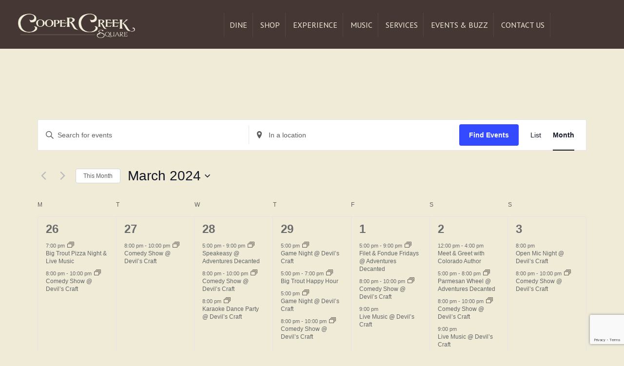

--- FILE ---
content_type: text/html; charset=UTF-8
request_url: https://coopercreeksquare.com/events/2024-03/
body_size: 41454
content:
<!DOCTYPE html>
<html lang="en-US">
<head >
<meta charset="UTF-8" />
<title>Events for March 2024 &#8211; Cooper Creek Square</title><meta name="viewport" content="width=device-width, initial-scale=1.0" id="dynamik-viewport"/>
<link rel='stylesheet' id='tec-variables-skeleton-css' href='https://coopercreeksquare.com/wp-content/plugins/the-events-calendar/common/build/css/variables-skeleton.css?ver=6.10.1' type='text/css' media='all' />
<link rel='stylesheet' id='tribe-common-skeleton-style-css' href='https://coopercreeksquare.com/wp-content/plugins/the-events-calendar/common/build/css/common-skeleton.css?ver=6.10.1' type='text/css' media='all' />
<link rel='stylesheet' id='tribe-events-views-v2-bootstrap-datepicker-styles-css' href='https://coopercreeksquare.com/wp-content/plugins/the-events-calendar/vendor/bootstrap-datepicker/css/bootstrap-datepicker.standalone.min.css?ver=6.15.13' type='text/css' media='all' />
<link rel='stylesheet' id='tribe-tooltipster-css-css' href='https://coopercreeksquare.com/wp-content/plugins/the-events-calendar/common/vendor/tooltipster/tooltipster.bundle.min.css?ver=6.10.1' type='text/css' media='all' />
<link rel='stylesheet' id='tribe-events-views-v2-skeleton-css' href='https://coopercreeksquare.com/wp-content/plugins/the-events-calendar/build/css/views-skeleton.css?ver=6.15.13' type='text/css' media='all' />
<link rel='stylesheet' id='tribe-events-views-v2-print-css' href='https://coopercreeksquare.com/wp-content/plugins/the-events-calendar/build/css/views-print.css?ver=6.15.13' type='text/css' media='print' />
<link rel='stylesheet' id='tec-variables-full-css' href='https://coopercreeksquare.com/wp-content/plugins/the-events-calendar/common/build/css/variables-full.css?ver=6.10.1' type='text/css' media='all' />
<link rel='stylesheet' id='tribe-common-full-style-css' href='https://coopercreeksquare.com/wp-content/plugins/the-events-calendar/common/build/css/common-full.css?ver=6.10.1' type='text/css' media='all' />
<link rel='stylesheet' id='tribe-events-views-v2-full-css' href='https://coopercreeksquare.com/wp-content/plugins/the-events-calendar/build/css/views-full.css?ver=6.15.13' type='text/css' media='all' />
<link rel='stylesheet' id='tribe-events-pro-views-v2-print-css' href='https://coopercreeksquare.com/wp-content/plugins/events-calendar-pro/build/css/views-print.css?ver=7.7.11' type='text/css' media='print' />
<meta name='robots' content='index, follow, max-image-preview:large, max-snippet:-1, max-video-preview:-1' />

	<!-- This site is optimized with the Yoast SEO plugin v26.6 - https://yoast.com/wordpress/plugins/seo/ -->
	<link rel="canonical" href="https://coopercreeksquare.com/events/" />
	<meta property="og:locale" content="en_US" />
	<meta property="og:type" content="website" />
	<meta property="og:title" content="Events Archive - Cooper Creek Square" />
	<meta property="og:url" content="https://coopercreeksquare.com/events/" />
	<meta property="og:site_name" content="Cooper Creek Square" />
	<meta name="twitter:card" content="summary_large_image" />
	<script type="application/ld+json" class="yoast-schema-graph">{"@context":"https://schema.org","@graph":[{"@type":"CollectionPage","@id":"https://coopercreeksquare.com/events/","url":"https://coopercreeksquare.com/events/","name":"Events Archive - Cooper Creek Square","isPartOf":{"@id":"https://coopercreeksquare.com/#website"},"breadcrumb":{"@id":"https://coopercreeksquare.com/events/#breadcrumb"},"inLanguage":"en-US"},{"@type":"BreadcrumbList","@id":"https://coopercreeksquare.com/events/#breadcrumb","itemListElement":[{"@type":"ListItem","position":1,"name":"Home","item":"https://coopercreeksquare.com/"},{"@type":"ListItem","position":2,"name":"Events"}]},{"@type":"WebSite","@id":"https://coopercreeksquare.com/#website","url":"https://coopercreeksquare.com/","name":"Cooper Creek Square","description":"Shopping &amp; Dining in the Heart of Downtown Winter Park","potentialAction":[{"@type":"SearchAction","target":{"@type":"EntryPoint","urlTemplate":"https://coopercreeksquare.com/?s={search_term_string}"},"query-input":{"@type":"PropertyValueSpecification","valueRequired":true,"valueName":"search_term_string"}}],"inLanguage":"en-US"},{"@type":"Event","name":"Big Trout Pizza Night &#038; Live Music","description":"Big Trout Pizza Night with Live Music  – Every Monday 5-7pm | $3 off pizzas and $5 beers.","url":"https://coopercreeksquare.com/event/big-trout-pizza-night-live-music/2024-02-26/","eventAttendanceMode":"https://schema.org/OfflineEventAttendanceMode","eventStatus":"https://schema.org/EventScheduled","startDate":"2024-02-26T19:00:00-07:00","endDate":"2024-02-26T19:00:00-07:00","location":{"@type":"Place","name":"Big Trout Brewing","description":"","url":"https://coopercreeksquare.com/venue/big-trout-brewing/","address":{"@type":"PostalAddress","streetAddress":"50 Vasquez Rd","addressLocality":"Winter Park","addressRegion":"CO","postalCode":"80482","addressCountry":"United States"},"telephone":"970-363-7266","sameAs":"www.bigtroutbrewing.com"},"organizer":{"@type":"Person","name":"Big Trout Brewing","description":"","url":"http://www.bigtroutbrewing.com","telephone":"970-363-7266","email":""},"@id":"https://coopercreeksquare.com/event/big-trout-pizza-night-live-music/2024-02-26/#event"},{"@type":"Event","name":"Comedy Show @ Devil&#8217;s Craft","description":"The Winter Park Comedy Festival concludes with the Peak Performance featuring Bonnie McFarlane.  Bonnie is a Canadian comedian and writer.  She is best know for appearing in the second season of the TV reality show,  Last Comic Standing. Tickets are $45 at the door.  Shows at 6pm &amp; 8pm.","url":"https://coopercreeksquare.com/event/comedy-show-devils-craft-2/2024-02-26/","eventAttendanceMode":"https://schema.org/OfflineEventAttendanceMode","eventStatus":"https://schema.org/EventScheduled","startDate":"2024-02-26T20:00:00-07:00","endDate":"2024-02-26T22:00:00-07:00","location":{"@type":"Place","name":"Devil&#8217;s Craft","description":"","url":"https://coopercreeksquare.com/venue/devils-craft/","address":{"@type":"PostalAddress","streetAddress":"37 Cooper Creek Way","addressLocality":"Winter Park","addressRegion":"CO","postalCode":"80482","addressCountry":"United States"},"telephone":"970-363-7276","sameAs":"https://devilscraftwinterpark.com/"},"organizer":{"@type":"Person","name":"Devil&#8217;s Craft","description":"","url":"https://www.devilscraftwinterpark.com","telephone":"970-363-7276","email":""},"@id":"https://coopercreeksquare.com/event/comedy-show-devils-craft-2/2024-02-26/#event"},{"@type":"Event","name":"Comedy Show @ Devil&#8217;s Craft","description":"The Winter Park Comedy Festival concludes with the Peak Performance featuring Bonnie McFarlane.  Bonnie is a Canadian comedian and writer.  She is best know for appearing in the second season of the TV reality show,  Last Comic Standing. Tickets are $45 at the door.  Shows at 6pm &amp; 8pm.","url":"https://coopercreeksquare.com/event/comedy-show-devils-craft-2/2024-02-27/","eventAttendanceMode":"https://schema.org/OfflineEventAttendanceMode","eventStatus":"https://schema.org/EventScheduled","startDate":"2024-02-27T20:00:00-07:00","endDate":"2024-02-27T22:00:00-07:00","location":{"@type":"Place","name":"Devil&#8217;s Craft","description":"","url":"https://coopercreeksquare.com/venue/devils-craft/","address":{"@type":"PostalAddress","streetAddress":"37 Cooper Creek Way","addressLocality":"Winter Park","addressRegion":"CO","postalCode":"80482","addressCountry":"United States"},"telephone":"970-363-7276","sameAs":"https://devilscraftwinterpark.com/"},"organizer":{"@type":"Person","name":"Devil&#8217;s Craft","description":"","url":"https://www.devilscraftwinterpark.com","telephone":"970-363-7276","email":""},"@id":"https://coopercreeksquare.com/event/comedy-show-devils-craft-2/2024-02-27/#event"},{"@type":"Event","name":"Speakeasy @ Adventures Decanted","description":"Adventures Decanted Speakeasy Wednesday Use back entrance to enter | Prohibition cocktails, half off wine pours and $2 off all shared plates.","url":"https://coopercreeksquare.com/event/speakeasy-adventures-decanted/2024-02-28/","eventAttendanceMode":"https://schema.org/OfflineEventAttendanceMode","eventStatus":"https://schema.org/EventScheduled","startDate":"2024-02-28T17:00:00-07:00","endDate":"2024-02-28T21:00:00-07:00","location":{"@type":"Place","name":"Adventures Decanted","description":"","url":"https://coopercreeksquare.com/venue/adventures-decanted/","address":{"@type":"PostalAddress","streetAddress":"37 Cooper Creek Way Suite 315","addressLocality":"Winter Park","addressRegion":"CO","postalCode":"80482","addressCountry":"United States"},"telephone":"720-245-3118","sameAs":"www.adventuresdecanted.com"},"organizer":{"@type":"Person","name":"Adventures Decanted","description":"","url":"http://www.adventuresdecanted.com","telephone":"(720) 245-3118","email":"&#97;dv&#101;n&#116;u&#114;&#101;&#115;d&#101;c&#97;&#110;&#116;&#101;&#100;&#64;g&#109;a&#105;l&#46;&#99;om"},"@id":"https://coopercreeksquare.com/event/speakeasy-adventures-decanted/2024-02-28/#event"},{"@type":"Event","name":"Comedy Show @ Devil&#8217;s Craft","description":"The Winter Park Comedy Festival concludes with the Peak Performance featuring Bonnie McFarlane.  Bonnie is a Canadian comedian and writer.  She is best know for appearing in the second season of the TV reality show,  Last Comic Standing. Tickets are $45 at the door.  Shows at 6pm &amp; 8pm.","url":"https://coopercreeksquare.com/event/comedy-show-devils-craft-2/2024-02-28/","eventAttendanceMode":"https://schema.org/OfflineEventAttendanceMode","eventStatus":"https://schema.org/EventScheduled","startDate":"2024-02-28T20:00:00-07:00","endDate":"2024-02-28T22:00:00-07:00","location":{"@type":"Place","name":"Devil&#8217;s Craft","description":"","url":"https://coopercreeksquare.com/venue/devils-craft/","address":{"@type":"PostalAddress","streetAddress":"37 Cooper Creek Way","addressLocality":"Winter Park","addressRegion":"CO","postalCode":"80482","addressCountry":"United States"},"telephone":"970-363-7276","sameAs":"https://devilscraftwinterpark.com/"},"organizer":{"@type":"Person","name":"Devil&#8217;s Craft","description":"","url":"https://www.devilscraftwinterpark.com","telephone":"970-363-7276","email":""},"@id":"https://coopercreeksquare.com/event/comedy-show-devils-craft-2/2024-02-28/#event"},{"@type":"Event","name":"Karaoke Dance Party @ Devil&#8217;s Craft","description":"Wicked Wednesdays return to Devil&#8217;s Craft! The one-and-only Travis Taylor returns to bring you the best karaoke party you&#8217;ve ever seen. 8pm-midnight | 21+ | FREE","url":"https://coopercreeksquare.com/event/karaoke-dancy-party-devils-craft/2024-02-28/","eventAttendanceMode":"https://schema.org/OfflineEventAttendanceMode","eventStatus":"https://schema.org/EventScheduled","startDate":"2024-02-28T20:00:00-07:00","endDate":"2024-02-28T20:00:00-07:00","location":{"@type":"Place","name":"Devil&#8217;s Craft","description":"","url":"https://coopercreeksquare.com/venue/devils-craft/","address":{"@type":"PostalAddress","streetAddress":"37 Cooper Creek Way","addressLocality":"Winter Park","addressRegion":"CO","postalCode":"80482","addressCountry":"United States"},"telephone":"970-363-7276","sameAs":"https://devilscraftwinterpark.com/"},"organizer":{"@type":"Person","name":"Devil&#8217;s Craft","description":"","url":"https://www.devilscraftwinterpark.com","telephone":"970-363-7276","email":""},"@id":"https://coopercreeksquare.com/event/karaoke-dancy-party-devils-craft/2024-02-28/#event"},{"@type":"Event","name":"Game Night @ Devil&#8217;s Craft","description":"Devil’s Craft Game Night with Giant Jenga, Mario Kart, board games, and more 5pm-close | FREE admission | family-friendly during dinner hours, 21+ late-night","url":"https://coopercreeksquare.com/event/game-night-devils-craft-7/2024-02-29/","eventAttendanceMode":"https://schema.org/OfflineEventAttendanceMode","eventStatus":"https://schema.org/EventScheduled","startDate":"2024-02-29T17:00:00-07:00","endDate":"2024-02-29T17:00:00-07:00","location":{"@type":"Place","name":"Devil&#8217;s Craft","description":"","url":"https://coopercreeksquare.com/venue/devils-craft/","address":{"@type":"PostalAddress","streetAddress":"37 Cooper Creek Way","addressLocality":"Winter Park","addressRegion":"CO","postalCode":"80482","addressCountry":"United States"},"telephone":"970-363-7276","sameAs":"https://devilscraftwinterpark.com/"},"organizer":{"@type":"Person","name":"Devil&#8217;s Craft","description":"","url":"https://www.devilscraftwinterpark.com","telephone":"970-363-7276","email":""},"@id":"https://coopercreeksquare.com/event/game-night-devils-craft-7/2024-02-29/#event"},{"@type":"Event","name":"Big Trout Happy Hour","description":"Big Trout Happy Hour  |   ½ off Pretzels and $1 off 12oz beers","url":"https://coopercreeksquare.com/event/big-trout-happy-hour-teachers-night-2/2024-02-29/","eventAttendanceMode":"https://schema.org/OfflineEventAttendanceMode","eventStatus":"https://schema.org/EventScheduled","startDate":"2024-02-29T17:00:00-07:00","endDate":"2024-02-29T19:00:00-07:00","location":{"@type":"Place","name":"Big Trout Brewing","description":"","url":"https://coopercreeksquare.com/venue/big-trout-brewing/","address":{"@type":"PostalAddress","streetAddress":"50 Vasquez Rd","addressLocality":"Winter Park","addressRegion":"CO","postalCode":"80482","addressCountry":"United States"},"telephone":"970-363-7266","sameAs":"www.bigtroutbrewing.com"},"organizer":{"@type":"Person","name":"Big Trout Brewing","description":"","url":"http://www.bigtroutbrewing.com","telephone":"970-363-7266","email":""},"@id":"https://coopercreeksquare.com/event/big-trout-happy-hour-teachers-night-2/2024-02-29/#event"},{"@type":"Event","name":"Game Night @ Devil&#8217;s Craft","description":"Devil’s Craft Game Night  Relax. Eat. Drink. Play chess in the lounge. Challenge a friend to a Mario Kart tournament. Or gather your group for a game of beer pong. Happy Hour 5-7pm","url":"https://coopercreeksquare.com/event/game-night-devils-craft-9/2024-02-29/","eventAttendanceMode":"https://schema.org/OfflineEventAttendanceMode","eventStatus":"https://schema.org/EventScheduled","startDate":"2024-02-29T17:00:00-07:00","endDate":"2024-02-29T17:00:00-07:00","@id":"https://coopercreeksquare.com/event/game-night-devils-craft-9/2024-02-29/#event"},{"@type":"Event","name":"Comedy Show @ Devil&#8217;s Craft","description":"The Winter Park Comedy Festival concludes with the Peak Performance featuring Bonnie McFarlane.  Bonnie is a Canadian comedian and writer.  She is best know for appearing in the second season of the TV reality show,  Last Comic Standing. Tickets are $45 at the door.  Shows at 6pm &amp; 8pm.","url":"https://coopercreeksquare.com/event/comedy-show-devils-craft-2/2024-02-29/","eventAttendanceMode":"https://schema.org/OfflineEventAttendanceMode","eventStatus":"https://schema.org/EventScheduled","startDate":"2024-02-29T20:00:00-07:00","endDate":"2024-02-29T22:00:00-07:00","location":{"@type":"Place","name":"Devil&#8217;s Craft","description":"","url":"https://coopercreeksquare.com/venue/devils-craft/","address":{"@type":"PostalAddress","streetAddress":"37 Cooper Creek Way","addressLocality":"Winter Park","addressRegion":"CO","postalCode":"80482","addressCountry":"United States"},"telephone":"970-363-7276","sameAs":"https://devilscraftwinterpark.com/"},"organizer":{"@type":"Person","name":"Devil&#8217;s Craft","description":"","url":"https://www.devilscraftwinterpark.com","telephone":"970-363-7276","email":""},"@id":"https://coopercreeksquare.com/event/comedy-show-devils-craft-2/2024-02-29/#event"},{"@type":"Event","name":"Filet &#038; Fondue Fridays @ Adventures Decanted","description":"Filet &amp; Fondue Fridays Forty day dry-aged steak, fingerling potatoes, cubed bread, apple wedges, sausage, tomato, broccoli and shrimp.  $75 / Serves 2","image":{"@type":"ImageObject","inLanguage":"en-US","@id":"https://coopercreeksquare.com/event/filet-fondue-fridays-adventures-decanted/2024-03-01/#primaryimage","url":"https://coopercreeksquare.com/wp-content/uploads/2022/03/Filet-Fondue-Fridays.png","contentUrl":"https://coopercreeksquare.com/wp-content/uploads/2022/03/Filet-Fondue-Fridays.png","width":1080,"height":1080},"url":"https://coopercreeksquare.com/event/filet-fondue-fridays-adventures-decanted/2024-03-01/","eventAttendanceMode":"https://schema.org/OfflineEventAttendanceMode","eventStatus":"https://schema.org/EventScheduled","startDate":"2024-03-01T17:00:00-07:00","endDate":"2024-03-01T21:00:00-07:00","location":{"@type":"Place","name":"Adventures Decanted","description":"","url":"https://coopercreeksquare.com/venue/adventures-decanted/","address":{"@type":"PostalAddress","streetAddress":"37 Cooper Creek Way Suite 315","addressLocality":"Winter Park","addressRegion":"CO","postalCode":"80482","addressCountry":"United States"},"telephone":"720-245-3118","sameAs":"www.adventuresdecanted.com"},"organizer":{"@type":"Person","name":"Adventures Decanted","description":"","url":"http://www.adventuresdecanted.com","telephone":"(720) 245-3118","email":"&#97;d&#118;&#101;&#110;&#116;u&#114;&#101;&#115;dec&#97;&#110;&#116;e&#100;&#64;&#103;mail&#46;&#99;&#111;m"},"@id":"https://coopercreeksquare.com/event/filet-fondue-fridays-adventures-decanted/2024-03-01/#event"},{"@type":"Event","name":"Comedy Show @ Devil&#8217;s Craft","description":"The Winter Park Comedy Festival concludes with the Peak Performance featuring Bonnie McFarlane.  Bonnie is a Canadian comedian and writer.  She is best know for appearing in the second season of the TV reality show,  Last Comic Standing. Tickets are $45 at the door.  Shows at 6pm &amp; 8pm.","url":"https://coopercreeksquare.com/event/comedy-show-devils-craft-2/2024-03-01/","eventAttendanceMode":"https://schema.org/OfflineEventAttendanceMode","eventStatus":"https://schema.org/EventScheduled","startDate":"2024-03-01T20:00:00-07:00","endDate":"2024-03-01T22:00:00-07:00","location":{"@type":"Place","name":"Devil&#8217;s Craft","description":"","url":"https://coopercreeksquare.com/venue/devils-craft/","address":{"@type":"PostalAddress","streetAddress":"37 Cooper Creek Way","addressLocality":"Winter Park","addressRegion":"CO","postalCode":"80482","addressCountry":"United States"},"telephone":"970-363-7276","sameAs":"https://devilscraftwinterpark.com/"},"organizer":{"@type":"Person","name":"Devil&#8217;s Craft","description":"","url":"https://www.devilscraftwinterpark.com","telephone":"970-363-7276","email":""},"@id":"https://coopercreeksquare.com/event/comedy-show-devils-craft-2/2024-03-01/#event"},{"@type":"Event","name":"Live Music @ Devil&#8217;s Craft","description":"Americana-rock with a touch of country, a sprinkle of folk, and a raucous sound full of energy and emotion. 9pm | 21+ | $10","url":"https://coopercreeksquare.com/event/live-music-devils-craft-80/","eventAttendanceMode":"https://schema.org/OfflineEventAttendanceMode","eventStatus":"https://schema.org/EventScheduled","startDate":"2024-03-01T21:00:00-07:00","endDate":"2024-03-01T21:00:00-07:00","location":{"@type":"Place","name":"Devil&#8217;s Craft","description":"","url":"https://coopercreeksquare.com/venue/devils-craft/","address":{"@type":"PostalAddress","streetAddress":"37 Cooper Creek Way","addressLocality":"Winter Park","addressRegion":"CO","postalCode":"80482","addressCountry":"United States"},"telephone":"970-363-7276","sameAs":"https://devilscraftwinterpark.com/"},"organizer":{"@type":"Person","name":"Devil&#8217;s Craft","description":"","url":"https://www.devilscraftwinterpark.com","telephone":"970-363-7276","email":""},"@id":"https://coopercreeksquare.com/event/live-music-devils-craft-80/#event"},{"@type":"Event","name":"Meet &#038; Greet with Colorado Author","description":"Join us at Mountain Shire Books &amp; Gifts on Saturday, March 2, from 12 pm – 4 pm for a Meet &amp; Greet with Colorado author, Jason Dennen. He is the author of 8 Days Till Sunrise: A True Story of Survival, Rebirth, and Discovering My Purpose in Life. Books will be available for signing [&hellip;]","url":"https://coopercreeksquare.com/event/meet-greet-with-colorado-author/","eventAttendanceMode":"https://schema.org/OfflineEventAttendanceMode","eventStatus":"https://schema.org/EventScheduled","startDate":"2024-03-02T12:00:00-07:00","endDate":"2024-03-02T16:00:00-07:00","location":{"@type":"Place","name":"Mountain Shire: Books &#038; Gifts","description":"","url":"https://coopercreeksquare.com/venue/mountain-shire-books-gifts/","address":{"@type":"PostalAddress","streetAddress":"47 Cooper Creek Way","addressLocality":"Winter Park","addressRegion":"CO","postalCode":"80482","addressCountry":"United States"},"telephone":"","sameAs":""},"organizer":{"@type":"Person","name":"Mountain Shire: Books &#038; Gifts","description":"","url":"","telephone":"","email":""},"@id":"https://coopercreeksquare.com/event/meet-greet-with-colorado-author/#event"},{"@type":"Event","name":"Parmesan Wheel @ Adventures Decanted","description":"Parmesan Wheel Pasta Experience Every Saturday night enjoy homemade pasta tossed in a giant Parmesan wheel by our chefs with a house salad and fresh bread plus sommelier wine pairings.","url":"https://coopercreeksquare.com/event/parmesan-wheel-adventures-decanted/2024-03-02/","eventAttendanceMode":"https://schema.org/OfflineEventAttendanceMode","eventStatus":"https://schema.org/EventScheduled","startDate":"2024-03-02T17:00:00-07:00","endDate":"2024-03-02T20:00:00-07:00","location":{"@type":"Place","name":"Adventures Decanted","description":"","url":"https://coopercreeksquare.com/venue/adventures-decanted/","address":{"@type":"PostalAddress","streetAddress":"37 Cooper Creek Way Suite 315","addressLocality":"Winter Park","addressRegion":"CO","postalCode":"80482","addressCountry":"United States"},"telephone":"720-245-3118","sameAs":"www.adventuresdecanted.com"},"organizer":{"@type":"Person","name":"Adventures Decanted","description":"","url":"http://www.adventuresdecanted.com","telephone":"(720) 245-3118","email":"&#97;&#100;v&#101;n&#116;&#117;&#114;&#101;&#115;&#100;e&#99;a&#110;t&#101;d&#64;&#103;&#109;a&#105;&#108;.&#99;om"},"@id":"https://coopercreeksquare.com/event/parmesan-wheel-adventures-decanted/2024-03-02/#event"},{"@type":"Event","name":"Comedy Show @ Devil&#8217;s Craft","description":"The Winter Park Comedy Festival concludes with the Peak Performance featuring Bonnie McFarlane.  Bonnie is a Canadian comedian and writer.  She is best know for appearing in the second season of the TV reality show,  Last Comic Standing. Tickets are $45 at the door.  Shows at 6pm &amp; 8pm.","url":"https://coopercreeksquare.com/event/comedy-show-devils-craft-2/2024-03-02/","eventAttendanceMode":"https://schema.org/OfflineEventAttendanceMode","eventStatus":"https://schema.org/EventScheduled","startDate":"2024-03-02T20:00:00-07:00","endDate":"2024-03-02T22:00:00-07:00","location":{"@type":"Place","name":"Devil&#8217;s Craft","description":"","url":"https://coopercreeksquare.com/venue/devils-craft/","address":{"@type":"PostalAddress","streetAddress":"37 Cooper Creek Way","addressLocality":"Winter Park","addressRegion":"CO","postalCode":"80482","addressCountry":"United States"},"telephone":"970-363-7276","sameAs":"https://devilscraftwinterpark.com/"},"organizer":{"@type":"Person","name":"Devil&#8217;s Craft","description":"","url":"https://www.devilscraftwinterpark.com","telephone":"970-363-7276","email":""},"@id":"https://coopercreeksquare.com/event/comedy-show-devils-craft-2/2024-03-02/#event"},{"@type":"Event","name":"Live Music @ Devil&#8217;s Craft","description":"Funk and soul from Chicago! 9pm | 21+ | $10","url":"https://coopercreeksquare.com/event/live-music-devils-craft-81/","eventAttendanceMode":"https://schema.org/OfflineEventAttendanceMode","eventStatus":"https://schema.org/EventScheduled","startDate":"2024-03-02T21:00:00-07:00","endDate":"2024-03-02T21:00:00-07:00","location":{"@type":"Place","name":"Devil&#8217;s Craft","description":"","url":"https://coopercreeksquare.com/venue/devils-craft/","address":{"@type":"PostalAddress","streetAddress":"37 Cooper Creek Way","addressLocality":"Winter Park","addressRegion":"CO","postalCode":"80482","addressCountry":"United States"},"telephone":"970-363-7276","sameAs":"https://devilscraftwinterpark.com/"},"organizer":{"@type":"Person","name":"Devil&#8217;s Craft","description":"","url":"https://www.devilscraftwinterpark.com","telephone":"970-363-7276","email":""},"@id":"https://coopercreeksquare.com/event/live-music-devils-craft-81/#event"},{"@type":"Event","name":"Comedy Show @ Devil&#8217;s Craft","description":"The Winter Park Comedy Festival concludes with the Peak Performance featuring Bonnie McFarlane.  Bonnie is a Canadian comedian and writer.  She is best know for appearing in the second season of the TV reality show,  Last Comic Standing. Tickets are $45 at the door.  Shows at 6pm &amp; 8pm.","url":"https://coopercreeksquare.com/event/comedy-show-devils-craft-2/2024-03-03/","eventAttendanceMode":"https://schema.org/OfflineEventAttendanceMode","eventStatus":"https://schema.org/EventScheduled","startDate":"2024-03-03T20:00:00-07:00","endDate":"2024-03-03T22:00:00-07:00","location":{"@type":"Place","name":"Devil&#8217;s Craft","description":"","url":"https://coopercreeksquare.com/venue/devils-craft/","address":{"@type":"PostalAddress","streetAddress":"37 Cooper Creek Way","addressLocality":"Winter Park","addressRegion":"CO","postalCode":"80482","addressCountry":"United States"},"telephone":"970-363-7276","sameAs":"https://devilscraftwinterpark.com/"},"organizer":{"@type":"Person","name":"Devil&#8217;s Craft","description":"","url":"https://www.devilscraftwinterpark.com","telephone":"970-363-7276","email":""},"@id":"https://coopercreeksquare.com/event/comedy-show-devils-craft-2/2024-03-03/#event"},{"@type":"Event","name":"Open Mic Night @ Devil&#8217;s Craft","description":"Calling all singers, songwriters, poets, musicians, comedians, dancers, DJs&#8230;all ages and talent levels are welcome. The stage is yours! 8pm | FREE event","url":"https://coopercreeksquare.com/event/open-mic-night-devils-craft-9/","eventAttendanceMode":"https://schema.org/OfflineEventAttendanceMode","eventStatus":"https://schema.org/EventScheduled","startDate":"2024-03-03T20:00:00-07:00","endDate":"2024-03-03T20:00:00-07:00","location":{"@type":"Place","name":"Devil&#8217;s Craft","description":"","url":"https://coopercreeksquare.com/venue/devils-craft/","address":{"@type":"PostalAddress","streetAddress":"37 Cooper Creek Way","addressLocality":"Winter Park","addressRegion":"CO","postalCode":"80482","addressCountry":"United States"},"telephone":"970-363-7276","sameAs":"https://devilscraftwinterpark.com/"},"organizer":{"@type":"Person","name":"Devil&#8217;s Craft","description":"","url":"https://www.devilscraftwinterpark.com","telephone":"970-363-7276","email":""},"@id":"https://coopercreeksquare.com/event/open-mic-night-devils-craft-9/#event"},{"@type":"Event","name":"Big Trout Pizza Night &#038; Live Music","description":"Big Trout Pizza Night with Live Music  – Every Monday 5-7pm | $3 off pizzas and $5 beers.","url":"https://coopercreeksquare.com/event/big-trout-pizza-night-live-music/2024-03-04/","eventAttendanceMode":"https://schema.org/OfflineEventAttendanceMode","eventStatus":"https://schema.org/EventScheduled","startDate":"2024-03-04T19:00:00-07:00","endDate":"2024-03-04T19:00:00-07:00","location":{"@type":"Place","name":"Big Trout Brewing","description":"","url":"https://coopercreeksquare.com/venue/big-trout-brewing/","address":{"@type":"PostalAddress","streetAddress":"50 Vasquez Rd","addressLocality":"Winter Park","addressRegion":"CO","postalCode":"80482","addressCountry":"United States"},"telephone":"970-363-7266","sameAs":"www.bigtroutbrewing.com"},"organizer":{"@type":"Person","name":"Big Trout Brewing","description":"","url":"http://www.bigtroutbrewing.com","telephone":"970-363-7266","email":""},"@id":"https://coopercreeksquare.com/event/big-trout-pizza-night-live-music/2024-03-04/#event"},{"@type":"Event","name":"Comedy Show @ Devil&#8217;s Craft","description":"The Winter Park Comedy Festival concludes with the Peak Performance featuring Bonnie McFarlane.  Bonnie is a Canadian comedian and writer.  She is best know for appearing in the second season of the TV reality show,  Last Comic Standing. Tickets are $45 at the door.  Shows at 6pm &amp; 8pm.","url":"https://coopercreeksquare.com/event/comedy-show-devils-craft-2/2024-03-04/","eventAttendanceMode":"https://schema.org/OfflineEventAttendanceMode","eventStatus":"https://schema.org/EventScheduled","startDate":"2024-03-04T20:00:00-07:00","endDate":"2024-03-04T22:00:00-07:00","location":{"@type":"Place","name":"Devil&#8217;s Craft","description":"","url":"https://coopercreeksquare.com/venue/devils-craft/","address":{"@type":"PostalAddress","streetAddress":"37 Cooper Creek Way","addressLocality":"Winter Park","addressRegion":"CO","postalCode":"80482","addressCountry":"United States"},"telephone":"970-363-7276","sameAs":"https://devilscraftwinterpark.com/"},"organizer":{"@type":"Person","name":"Devil&#8217;s Craft","description":"","url":"https://www.devilscraftwinterpark.com","telephone":"970-363-7276","email":""},"@id":"https://coopercreeksquare.com/event/comedy-show-devils-craft-2/2024-03-04/#event"},{"@type":"Event","name":"Comedy Show @ Devil&#8217;s Craft","description":"The Winter Park Comedy Festival concludes with the Peak Performance featuring Bonnie McFarlane.  Bonnie is a Canadian comedian and writer.  She is best know for appearing in the second season of the TV reality show,  Last Comic Standing. Tickets are $45 at the door.  Shows at 6pm &amp; 8pm.","url":"https://coopercreeksquare.com/event/comedy-show-devils-craft-2/2024-03-05/","eventAttendanceMode":"https://schema.org/OfflineEventAttendanceMode","eventStatus":"https://schema.org/EventScheduled","startDate":"2024-03-05T20:00:00-07:00","endDate":"2024-03-05T22:00:00-07:00","location":{"@type":"Place","name":"Devil&#8217;s Craft","description":"","url":"https://coopercreeksquare.com/venue/devils-craft/","address":{"@type":"PostalAddress","streetAddress":"37 Cooper Creek Way","addressLocality":"Winter Park","addressRegion":"CO","postalCode":"80482","addressCountry":"United States"},"telephone":"970-363-7276","sameAs":"https://devilscraftwinterpark.com/"},"organizer":{"@type":"Person","name":"Devil&#8217;s Craft","description":"","url":"https://www.devilscraftwinterpark.com","telephone":"970-363-7276","email":""},"@id":"https://coopercreeksquare.com/event/comedy-show-devils-craft-2/2024-03-05/#event"},{"@type":"Event","name":"Speakeasy @ Adventures Decanted","description":"Adventures Decanted Speakeasy Wednesday Use back entrance to enter | Prohibition cocktails, half off wine pours and $2 off all shared plates.","url":"https://coopercreeksquare.com/event/speakeasy-adventures-decanted/2024-03-06/","eventAttendanceMode":"https://schema.org/OfflineEventAttendanceMode","eventStatus":"https://schema.org/EventScheduled","startDate":"2024-03-06T17:00:00-07:00","endDate":"2024-03-06T21:00:00-07:00","location":{"@type":"Place","name":"Adventures Decanted","description":"","url":"https://coopercreeksquare.com/venue/adventures-decanted/","address":{"@type":"PostalAddress","streetAddress":"37 Cooper Creek Way Suite 315","addressLocality":"Winter Park","addressRegion":"CO","postalCode":"80482","addressCountry":"United States"},"telephone":"720-245-3118","sameAs":"www.adventuresdecanted.com"},"organizer":{"@type":"Person","name":"Adventures Decanted","description":"","url":"http://www.adventuresdecanted.com","telephone":"(720) 245-3118","email":"a&#100;&#118;e&#110;&#116;u&#114;e&#115;&#100;ecan&#116;ed&#64;&#103;&#109;ail&#46;com"},"@id":"https://coopercreeksquare.com/event/speakeasy-adventures-decanted/2024-03-06/#event"},{"@type":"Event","name":"Comedy Show @ Devil&#8217;s Craft","description":"The Winter Park Comedy Festival concludes with the Peak Performance featuring Bonnie McFarlane.  Bonnie is a Canadian comedian and writer.  She is best know for appearing in the second season of the TV reality show,  Last Comic Standing. Tickets are $45 at the door.  Shows at 6pm &amp; 8pm.","url":"https://coopercreeksquare.com/event/comedy-show-devils-craft-2/2024-03-06/","eventAttendanceMode":"https://schema.org/OfflineEventAttendanceMode","eventStatus":"https://schema.org/EventScheduled","startDate":"2024-03-06T20:00:00-07:00","endDate":"2024-03-06T22:00:00-07:00","location":{"@type":"Place","name":"Devil&#8217;s Craft","description":"","url":"https://coopercreeksquare.com/venue/devils-craft/","address":{"@type":"PostalAddress","streetAddress":"37 Cooper Creek Way","addressLocality":"Winter Park","addressRegion":"CO","postalCode":"80482","addressCountry":"United States"},"telephone":"970-363-7276","sameAs":"https://devilscraftwinterpark.com/"},"organizer":{"@type":"Person","name":"Devil&#8217;s Craft","description":"","url":"https://www.devilscraftwinterpark.com","telephone":"970-363-7276","email":""},"@id":"https://coopercreeksquare.com/event/comedy-show-devils-craft-2/2024-03-06/#event"},{"@type":"Event","name":"Karaoke Dance Party @ Devil&#8217;s Craft","description":"Wicked Wednesdays return to Devil&#8217;s Craft! The one-and-only Travis Taylor returns to bring you the best karaoke party you&#8217;ve ever seen. 8pm-midnight | 21+ | FREE","url":"https://coopercreeksquare.com/event/karaoke-dancy-party-devils-craft/2024-03-06/","eventAttendanceMode":"https://schema.org/OfflineEventAttendanceMode","eventStatus":"https://schema.org/EventScheduled","startDate":"2024-03-06T20:00:00-07:00","endDate":"2024-03-06T20:00:00-07:00","location":{"@type":"Place","name":"Devil&#8217;s Craft","description":"","url":"https://coopercreeksquare.com/venue/devils-craft/","address":{"@type":"PostalAddress","streetAddress":"37 Cooper Creek Way","addressLocality":"Winter Park","addressRegion":"CO","postalCode":"80482","addressCountry":"United States"},"telephone":"970-363-7276","sameAs":"https://devilscraftwinterpark.com/"},"organizer":{"@type":"Person","name":"Devil&#8217;s Craft","description":"","url":"https://www.devilscraftwinterpark.com","telephone":"970-363-7276","email":""},"@id":"https://coopercreeksquare.com/event/karaoke-dancy-party-devils-craft/2024-03-06/#event"},{"@type":"Event","name":"Game Night @ Devil&#8217;s Craft","description":"Devil’s Craft Game Night with Giant Jenga, Mario Kart, board games, and more 5pm-close | FREE admission | family-friendly during dinner hours, 21+ late-night","url":"https://coopercreeksquare.com/event/game-night-devils-craft-7/2024-03-07/","eventAttendanceMode":"https://schema.org/OfflineEventAttendanceMode","eventStatus":"https://schema.org/EventScheduled","startDate":"2024-03-07T17:00:00-07:00","endDate":"2024-03-07T17:00:00-07:00","location":{"@type":"Place","name":"Devil&#8217;s Craft","description":"","url":"https://coopercreeksquare.com/venue/devils-craft/","address":{"@type":"PostalAddress","streetAddress":"37 Cooper Creek Way","addressLocality":"Winter Park","addressRegion":"CO","postalCode":"80482","addressCountry":"United States"},"telephone":"970-363-7276","sameAs":"https://devilscraftwinterpark.com/"},"organizer":{"@type":"Person","name":"Devil&#8217;s Craft","description":"","url":"https://www.devilscraftwinterpark.com","telephone":"970-363-7276","email":""},"@id":"https://coopercreeksquare.com/event/game-night-devils-craft-7/2024-03-07/#event"},{"@type":"Event","name":"Big Trout Happy Hour &#038; Fly-Tying Night","description":"Big Trout Happy Hour &amp; Fly-Tying Night  |   ½ off Pretzels and $1 off 12oz beers","url":"https://coopercreeksquare.com/event/big-trout-happy-hour-teachers-night-2-2024-03-07/","eventAttendanceMode":"https://schema.org/OfflineEventAttendanceMode","eventStatus":"https://schema.org/EventScheduled","startDate":"2024-03-07T17:00:00-07:00","endDate":"2024-03-07T19:00:00-07:00","location":{"@type":"Place","name":"Big Trout Brewing","description":"","url":"https://coopercreeksquare.com/venue/big-trout-brewing/","address":{"@type":"PostalAddress","streetAddress":"50 Vasquez Rd","addressLocality":"Winter Park","addressRegion":"CO","postalCode":"80482","addressCountry":"United States"},"telephone":"970-363-7266","sameAs":"www.bigtroutbrewing.com"},"organizer":{"@type":"Person","name":"Big Trout Brewing","description":"","url":"http://www.bigtroutbrewing.com","telephone":"970-363-7266","email":""},"@id":"https://coopercreeksquare.com/event/big-trout-happy-hour-teachers-night-2-2024-03-07/#event"},{"@type":"Event","name":"Comedy Show @ Devil&#8217;s Craft","description":"The Winter Park Comedy Festival concludes with the Peak Performance featuring Bonnie McFarlane.  Bonnie is a Canadian comedian and writer.  She is best know for appearing in the second season of the TV reality show,  Last Comic Standing. Tickets are $45 at the door.  Shows at 6pm &amp; 8pm.","url":"https://coopercreeksquare.com/event/comedy-show-devils-craft-2/2024-03-07/","eventAttendanceMode":"https://schema.org/OfflineEventAttendanceMode","eventStatus":"https://schema.org/EventScheduled","startDate":"2024-03-07T20:00:00-07:00","endDate":"2024-03-07T22:00:00-07:00","location":{"@type":"Place","name":"Devil&#8217;s Craft","description":"","url":"https://coopercreeksquare.com/venue/devils-craft/","address":{"@type":"PostalAddress","streetAddress":"37 Cooper Creek Way","addressLocality":"Winter Park","addressRegion":"CO","postalCode":"80482","addressCountry":"United States"},"telephone":"970-363-7276","sameAs":"https://devilscraftwinterpark.com/"},"organizer":{"@type":"Person","name":"Devil&#8217;s Craft","description":"","url":"https://www.devilscraftwinterpark.com","telephone":"970-363-7276","email":""},"@id":"https://coopercreeksquare.com/event/comedy-show-devils-craft-2/2024-03-07/#event"},{"@type":"Event","name":"Live Music @ Devil&#8217;s Craft","description":"Magic Beans The Beans are back! Catch them live in Winter Park for a special Thursday night concert event. $10 | 21+","url":"https://coopercreeksquare.com/event/live-music-devils-craft-87/","eventAttendanceMode":"https://schema.org/OfflineEventAttendanceMode","eventStatus":"https://schema.org/EventScheduled","startDate":"2024-03-07T21:00:00-07:00","endDate":"2024-03-07T21:00:00-07:00","location":{"@type":"Place","name":"Devil&#8217;s Craft","description":"","url":"https://coopercreeksquare.com/venue/devils-craft/","address":{"@type":"PostalAddress","streetAddress":"37 Cooper Creek Way","addressLocality":"Winter Park","addressRegion":"CO","postalCode":"80482","addressCountry":"United States"},"telephone":"970-363-7276","sameAs":"https://devilscraftwinterpark.com/"},"organizer":{"@type":"Person","name":"Devil&#8217;s Craft","description":"","url":"https://www.devilscraftwinterpark.com","telephone":"970-363-7276","email":""},"@id":"https://coopercreeksquare.com/event/live-music-devils-craft-87/#event"},{"@type":"Event","name":"Filet &#038; Fondue Fridays @ Adventures Decanted","description":"Filet &amp; Fondue Fridays Forty day dry-aged steak, fingerling potatoes, cubed bread, apple wedges, sausage, tomato, broccoli and shrimp.  $75 / Serves 2","image":{"@type":"ImageObject","inLanguage":"en-US","@id":"https://coopercreeksquare.com/event/filet-fondue-fridays-adventures-decanted/2024-03-08/#primaryimage","url":"https://coopercreeksquare.com/wp-content/uploads/2022/03/Filet-Fondue-Fridays.png","contentUrl":"https://coopercreeksquare.com/wp-content/uploads/2022/03/Filet-Fondue-Fridays.png","width":1080,"height":1080},"url":"https://coopercreeksquare.com/event/filet-fondue-fridays-adventures-decanted/2024-03-08/","eventAttendanceMode":"https://schema.org/OfflineEventAttendanceMode","eventStatus":"https://schema.org/EventScheduled","startDate":"2024-03-08T17:00:00-07:00","endDate":"2024-03-08T21:00:00-07:00","location":{"@type":"Place","name":"Adventures Decanted","description":"","url":"https://coopercreeksquare.com/venue/adventures-decanted/","address":{"@type":"PostalAddress","streetAddress":"37 Cooper Creek Way Suite 315","addressLocality":"Winter Park","addressRegion":"CO","postalCode":"80482","addressCountry":"United States"},"telephone":"720-245-3118","sameAs":"www.adventuresdecanted.com"},"organizer":{"@type":"Person","name":"Adventures Decanted","description":"","url":"http://www.adventuresdecanted.com","telephone":"(720) 245-3118","email":"&#97;dve&#110;&#116;&#117;&#114;e&#115;&#100;&#101;c&#97;&#110;&#116;&#101;d&#64;g&#109;&#97;i&#108;.com"},"@id":"https://coopercreeksquare.com/event/filet-fondue-fridays-adventures-decanted/2024-03-08/#event"},{"@type":"Event","name":"Comedy Show @ Devil&#8217;s Craft","description":"The Winter Park Comedy Festival concludes with the Peak Performance featuring Bonnie McFarlane.  Bonnie is a Canadian comedian and writer.  She is best know for appearing in the second season of the TV reality show,  Last Comic Standing. Tickets are $45 at the door.  Shows at 6pm &amp; 8pm.","url":"https://coopercreeksquare.com/event/comedy-show-devils-craft-2/2024-03-08/","eventAttendanceMode":"https://schema.org/OfflineEventAttendanceMode","eventStatus":"https://schema.org/EventScheduled","startDate":"2024-03-08T20:00:00-07:00","endDate":"2024-03-08T22:00:00-07:00","location":{"@type":"Place","name":"Devil&#8217;s Craft","description":"","url":"https://coopercreeksquare.com/venue/devils-craft/","address":{"@type":"PostalAddress","streetAddress":"37 Cooper Creek Way","addressLocality":"Winter Park","addressRegion":"CO","postalCode":"80482","addressCountry":"United States"},"telephone":"970-363-7276","sameAs":"https://devilscraftwinterpark.com/"},"organizer":{"@type":"Person","name":"Devil&#8217;s Craft","description":"","url":"https://www.devilscraftwinterpark.com","telephone":"970-363-7276","email":""},"@id":"https://coopercreeksquare.com/event/comedy-show-devils-craft-2/2024-03-08/#event"},{"@type":"Event","name":"Live Music @ Devil&#8217;s Craft","description":"Buckle up. This powerhouse progressive bluegrass quartet is sure to take you for a ride you won&#8217;t soon forget. 9pm | 21+ | $10","url":"https://coopercreeksquare.com/event/live-music-devils-craft-82/","eventAttendanceMode":"https://schema.org/OfflineEventAttendanceMode","eventStatus":"https://schema.org/EventScheduled","startDate":"2024-03-08T21:00:00-07:00","endDate":"2024-03-08T21:00:00-07:00","location":{"@type":"Place","name":"Devil&#8217;s Craft","description":"","url":"https://coopercreeksquare.com/venue/devils-craft/","address":{"@type":"PostalAddress","streetAddress":"37 Cooper Creek Way","addressLocality":"Winter Park","addressRegion":"CO","postalCode":"80482","addressCountry":"United States"},"telephone":"970-363-7276","sameAs":"https://devilscraftwinterpark.com/"},"organizer":{"@type":"Person","name":"Devil&#8217;s Craft","description":"","url":"https://www.devilscraftwinterpark.com","telephone":"970-363-7276","email":""},"@id":"https://coopercreeksquare.com/event/live-music-devils-craft-82/#event"},{"@type":"Event","name":"Parmesan Wheel @ Adventures Decanted","description":"Parmesan Wheel Pasta Experience Every Saturday night enjoy homemade pasta tossed in a giant Parmesan wheel by our chefs with a house salad and fresh bread plus sommelier wine pairings.","url":"https://coopercreeksquare.com/event/parmesan-wheel-adventures-decanted/2024-03-09/","eventAttendanceMode":"https://schema.org/OfflineEventAttendanceMode","eventStatus":"https://schema.org/EventScheduled","startDate":"2024-03-09T17:00:00-07:00","endDate":"2024-03-09T20:00:00-07:00","location":{"@type":"Place","name":"Adventures Decanted","description":"","url":"https://coopercreeksquare.com/venue/adventures-decanted/","address":{"@type":"PostalAddress","streetAddress":"37 Cooper Creek Way Suite 315","addressLocality":"Winter Park","addressRegion":"CO","postalCode":"80482","addressCountry":"United States"},"telephone":"720-245-3118","sameAs":"www.adventuresdecanted.com"},"organizer":{"@type":"Person","name":"Adventures Decanted","description":"","url":"http://www.adventuresdecanted.com","telephone":"(720) 245-3118","email":"&#97;&#100;ve&#110;&#116;&#117;&#114;&#101;&#115;de&#99;a&#110;t&#101;d&#64;&#103;mai&#108;&#46;&#99;o&#109;"},"@id":"https://coopercreeksquare.com/event/parmesan-wheel-adventures-decanted/2024-03-09/#event"},{"@type":"Event","name":"Comedy Show @ Devil&#8217;s Craft","description":"The Winter Park Comedy Festival concludes with the Peak Performance featuring Bonnie McFarlane.  Bonnie is a Canadian comedian and writer.  She is best know for appearing in the second season of the TV reality show,  Last Comic Standing. Tickets are $45 at the door.  Shows at 6pm &amp; 8pm.","url":"https://coopercreeksquare.com/event/comedy-show-devils-craft-2/2024-03-09/","eventAttendanceMode":"https://schema.org/OfflineEventAttendanceMode","eventStatus":"https://schema.org/EventScheduled","startDate":"2024-03-09T20:00:00-07:00","endDate":"2024-03-09T22:00:00-07:00","location":{"@type":"Place","name":"Devil&#8217;s Craft","description":"","url":"https://coopercreeksquare.com/venue/devils-craft/","address":{"@type":"PostalAddress","streetAddress":"37 Cooper Creek Way","addressLocality":"Winter Park","addressRegion":"CO","postalCode":"80482","addressCountry":"United States"},"telephone":"970-363-7276","sameAs":"https://devilscraftwinterpark.com/"},"organizer":{"@type":"Person","name":"Devil&#8217;s Craft","description":"","url":"https://www.devilscraftwinterpark.com","telephone":"970-363-7276","email":""},"@id":"https://coopercreeksquare.com/event/comedy-show-devils-craft-2/2024-03-09/#event"},{"@type":"Event","name":"Live Music @ Devil&#8217;s Craft","description":"The Runaway Grooms are passionate about connecting with their fans and inviting them into their music through its warm tones and emotional authenticity. They have developed a strong following in a short time and after 7 national tours, have shared stages with Umphrey’s McGee, Robben Ford, Twiddle, Trombone Shorty, North Mississippi Allstars, and Robert Randolph, [&hellip;]","url":"https://coopercreeksquare.com/event/live-music-devils-craft-83/","eventAttendanceMode":"https://schema.org/OfflineEventAttendanceMode","eventStatus":"https://schema.org/EventScheduled","startDate":"2024-03-09T21:00:00-07:00","endDate":"2024-03-09T21:00:00-07:00","location":{"@type":"Place","name":"Devil&#8217;s Craft","description":"","url":"https://coopercreeksquare.com/venue/devils-craft/","address":{"@type":"PostalAddress","streetAddress":"37 Cooper Creek Way","addressLocality":"Winter Park","addressRegion":"CO","postalCode":"80482","addressCountry":"United States"},"telephone":"970-363-7276","sameAs":"https://devilscraftwinterpark.com/"},"organizer":{"@type":"Person","name":"Devil&#8217;s Craft","description":"","url":"https://www.devilscraftwinterpark.com","telephone":"970-363-7276","email":""},"@id":"https://coopercreeksquare.com/event/live-music-devils-craft-83/#event"},{"@type":"Event","name":"Comedy Show @ Devil&#8217;s Craft","description":"The Winter Park Comedy Festival concludes with the Peak Performance featuring Bonnie McFarlane.  Bonnie is a Canadian comedian and writer.  She is best know for appearing in the second season of the TV reality show,  Last Comic Standing. Tickets are $45 at the door.  Shows at 6pm &amp; 8pm.","url":"https://coopercreeksquare.com/event/comedy-show-devils-craft-2/2024-03-10/","eventAttendanceMode":"https://schema.org/OfflineEventAttendanceMode","eventStatus":"https://schema.org/EventScheduled","startDate":"2024-03-10T20:00:00-06:00","endDate":"2024-03-10T22:00:00-06:00","location":{"@type":"Place","name":"Devil&#8217;s Craft","description":"","url":"https://coopercreeksquare.com/venue/devils-craft/","address":{"@type":"PostalAddress","streetAddress":"37 Cooper Creek Way","addressLocality":"Winter Park","addressRegion":"CO","postalCode":"80482","addressCountry":"United States"},"telephone":"970-363-7276","sameAs":"https://devilscraftwinterpark.com/"},"organizer":{"@type":"Person","name":"Devil&#8217;s Craft","description":"","url":"https://www.devilscraftwinterpark.com","telephone":"970-363-7276","email":""},"@id":"https://coopercreeksquare.com/event/comedy-show-devils-craft-2/2024-03-10/#event"},{"@type":"Event","name":"Drag Show @ Devil&#8217;s Craft","description":"Spring to Life! Aerial | Drag | Fire Show Starring Samora Kash! Featuring Reina Kash, Aerialist Page Like a Book, and Fire Dancer Jazmanian Devil 9pm | FREE | All Ages","url":"https://coopercreeksquare.com/event/drag-show-devils-craft-2/","eventAttendanceMode":"https://schema.org/OfflineEventAttendanceMode","eventStatus":"https://schema.org/EventScheduled","startDate":"2024-03-10T21:00:00-06:00","endDate":"2024-03-10T21:00:00-06:00","location":{"@type":"Place","name":"Devil&#8217;s Craft","description":"","url":"https://coopercreeksquare.com/venue/devils-craft/","address":{"@type":"PostalAddress","streetAddress":"37 Cooper Creek Way","addressLocality":"Winter Park","addressRegion":"CO","postalCode":"80482","addressCountry":"United States"},"telephone":"970-363-7276","sameAs":"https://devilscraftwinterpark.com/"},"organizer":{"@type":"Person","name":"Devil&#8217;s Craft","description":"","url":"https://www.devilscraftwinterpark.com","telephone":"970-363-7276","email":""},"@id":"https://coopercreeksquare.com/event/drag-show-devils-craft-2/#event"},{"@type":"Event","name":"Big Trout Pizza Night &#038; Live Music","description":"Big Trout Pizza Night with Live Music  – Every Monday 5-7pm | $3 off pizzas and $5 beers.","url":"https://coopercreeksquare.com/event/big-trout-pizza-night-live-music/2024-03-11/","eventAttendanceMode":"https://schema.org/OfflineEventAttendanceMode","eventStatus":"https://schema.org/EventScheduled","startDate":"2024-03-11T19:00:00-06:00","endDate":"2024-03-11T19:00:00-06:00","location":{"@type":"Place","name":"Big Trout Brewing","description":"","url":"https://coopercreeksquare.com/venue/big-trout-brewing/","address":{"@type":"PostalAddress","streetAddress":"50 Vasquez Rd","addressLocality":"Winter Park","addressRegion":"CO","postalCode":"80482","addressCountry":"United States"},"telephone":"970-363-7266","sameAs":"www.bigtroutbrewing.com"},"organizer":{"@type":"Person","name":"Big Trout Brewing","description":"","url":"http://www.bigtroutbrewing.com","telephone":"970-363-7266","email":""},"@id":"https://coopercreeksquare.com/event/big-trout-pizza-night-live-music/2024-03-11/#event"},{"@type":"Event","name":"Comedy Show @ Devil&#8217;s Craft","description":"The Winter Park Comedy Festival concludes with the Peak Performance featuring Bonnie McFarlane.  Bonnie is a Canadian comedian and writer.  She is best know for appearing in the second season of the TV reality show,  Last Comic Standing. Tickets are $45 at the door.  Shows at 6pm &amp; 8pm.","url":"https://coopercreeksquare.com/event/comedy-show-devils-craft-2/2024-03-11/","eventAttendanceMode":"https://schema.org/OfflineEventAttendanceMode","eventStatus":"https://schema.org/EventScheduled","startDate":"2024-03-11T20:00:00-06:00","endDate":"2024-03-11T22:00:00-06:00","location":{"@type":"Place","name":"Devil&#8217;s Craft","description":"","url":"https://coopercreeksquare.com/venue/devils-craft/","address":{"@type":"PostalAddress","streetAddress":"37 Cooper Creek Way","addressLocality":"Winter Park","addressRegion":"CO","postalCode":"80482","addressCountry":"United States"},"telephone":"970-363-7276","sameAs":"https://devilscraftwinterpark.com/"},"organizer":{"@type":"Person","name":"Devil&#8217;s Craft","description":"","url":"https://www.devilscraftwinterpark.com","telephone":"970-363-7276","email":""},"@id":"https://coopercreeksquare.com/event/comedy-show-devils-craft-2/2024-03-11/#event"},{"@type":"Event","name":"Comedy Show @ Devil&#8217;s Craft","description":"The Winter Park Comedy Festival concludes with the Peak Performance featuring Bonnie McFarlane.  Bonnie is a Canadian comedian and writer.  She is best know for appearing in the second season of the TV reality show,  Last Comic Standing. Tickets are $45 at the door.  Shows at 6pm &amp; 8pm.","url":"https://coopercreeksquare.com/event/comedy-show-devils-craft-2/2024-03-12/","eventAttendanceMode":"https://schema.org/OfflineEventAttendanceMode","eventStatus":"https://schema.org/EventScheduled","startDate":"2024-03-12T20:00:00-06:00","endDate":"2024-03-12T22:00:00-06:00","location":{"@type":"Place","name":"Devil&#8217;s Craft","description":"","url":"https://coopercreeksquare.com/venue/devils-craft/","address":{"@type":"PostalAddress","streetAddress":"37 Cooper Creek Way","addressLocality":"Winter Park","addressRegion":"CO","postalCode":"80482","addressCountry":"United States"},"telephone":"970-363-7276","sameAs":"https://devilscraftwinterpark.com/"},"organizer":{"@type":"Person","name":"Devil&#8217;s Craft","description":"","url":"https://www.devilscraftwinterpark.com","telephone":"970-363-7276","email":""},"@id":"https://coopercreeksquare.com/event/comedy-show-devils-craft-2/2024-03-12/#event"},{"@type":"Event","name":"Speakeasy @ Adventures Decanted","description":"Adventures Decanted Speakeasy Wednesday Use back entrance to enter | Prohibition cocktails, half off wine pours and $2 off all shared plates.","url":"https://coopercreeksquare.com/event/speakeasy-adventures-decanted/2024-03-13/","eventAttendanceMode":"https://schema.org/OfflineEventAttendanceMode","eventStatus":"https://schema.org/EventScheduled","startDate":"2024-03-13T17:00:00-06:00","endDate":"2024-03-13T21:00:00-06:00","location":{"@type":"Place","name":"Adventures Decanted","description":"","url":"https://coopercreeksquare.com/venue/adventures-decanted/","address":{"@type":"PostalAddress","streetAddress":"37 Cooper Creek Way Suite 315","addressLocality":"Winter Park","addressRegion":"CO","postalCode":"80482","addressCountry":"United States"},"telephone":"720-245-3118","sameAs":"www.adventuresdecanted.com"},"organizer":{"@type":"Person","name":"Adventures Decanted","description":"","url":"http://www.adventuresdecanted.com","telephone":"(720) 245-3118","email":"a&#100;&#118;e&#110;t&#117;re&#115;&#100;&#101;&#99;&#97;n&#116;ed&#64;gm&#97;&#105;l.c&#111;m"},"@id":"https://coopercreeksquare.com/event/speakeasy-adventures-decanted/2024-03-13/#event"},{"@type":"Event","name":"Comedy Show @ Devil&#8217;s Craft","description":"The Winter Park Comedy Festival concludes with the Peak Performance featuring Bonnie McFarlane.  Bonnie is a Canadian comedian and writer.  She is best know for appearing in the second season of the TV reality show,  Last Comic Standing. Tickets are $45 at the door.  Shows at 6pm &amp; 8pm.","url":"https://coopercreeksquare.com/event/comedy-show-devils-craft-2/2024-03-13/","eventAttendanceMode":"https://schema.org/OfflineEventAttendanceMode","eventStatus":"https://schema.org/EventScheduled","startDate":"2024-03-13T20:00:00-06:00","endDate":"2024-03-13T22:00:00-06:00","location":{"@type":"Place","name":"Devil&#8217;s Craft","description":"","url":"https://coopercreeksquare.com/venue/devils-craft/","address":{"@type":"PostalAddress","streetAddress":"37 Cooper Creek Way","addressLocality":"Winter Park","addressRegion":"CO","postalCode":"80482","addressCountry":"United States"},"telephone":"970-363-7276","sameAs":"https://devilscraftwinterpark.com/"},"organizer":{"@type":"Person","name":"Devil&#8217;s Craft","description":"","url":"https://www.devilscraftwinterpark.com","telephone":"970-363-7276","email":""},"@id":"https://coopercreeksquare.com/event/comedy-show-devils-craft-2/2024-03-13/#event"},{"@type":"Event","name":"Karaoke Dance Party @ Devil&#8217;s Craft","description":"Wicked Wednesdays return to Devil&#8217;s Craft! The one-and-only Travis Taylor returns to bring you the best karaoke party you&#8217;ve ever seen. 8pm-midnight | 21+ | FREE","url":"https://coopercreeksquare.com/event/karaoke-dancy-party-devils-craft/2024-03-13/","eventAttendanceMode":"https://schema.org/OfflineEventAttendanceMode","eventStatus":"https://schema.org/EventScheduled","startDate":"2024-03-13T20:00:00-06:00","endDate":"2024-03-13T20:00:00-06:00","location":{"@type":"Place","name":"Devil&#8217;s Craft","description":"","url":"https://coopercreeksquare.com/venue/devils-craft/","address":{"@type":"PostalAddress","streetAddress":"37 Cooper Creek Way","addressLocality":"Winter Park","addressRegion":"CO","postalCode":"80482","addressCountry":"United States"},"telephone":"970-363-7276","sameAs":"https://devilscraftwinterpark.com/"},"organizer":{"@type":"Person","name":"Devil&#8217;s Craft","description":"","url":"https://www.devilscraftwinterpark.com","telephone":"970-363-7276","email":""},"@id":"https://coopercreeksquare.com/event/karaoke-dancy-party-devils-craft/2024-03-13/#event"},{"@type":"Event","name":"Game Night @ Devil&#8217;s Craft","description":"Devil’s Craft Game Night with Giant Jenga, Mario Kart, board games, and more 5pm-close | FREE admission | family-friendly during dinner hours, 21+ late-night","url":"https://coopercreeksquare.com/event/game-night-devils-craft-7/2024-03-14/","eventAttendanceMode":"https://schema.org/OfflineEventAttendanceMode","eventStatus":"https://schema.org/EventScheduled","startDate":"2024-03-14T17:00:00-06:00","endDate":"2024-03-14T17:00:00-06:00","location":{"@type":"Place","name":"Devil&#8217;s Craft","description":"","url":"https://coopercreeksquare.com/venue/devils-craft/","address":{"@type":"PostalAddress","streetAddress":"37 Cooper Creek Way","addressLocality":"Winter Park","addressRegion":"CO","postalCode":"80482","addressCountry":"United States"},"telephone":"970-363-7276","sameAs":"https://devilscraftwinterpark.com/"},"organizer":{"@type":"Person","name":"Devil&#8217;s Craft","description":"","url":"https://www.devilscraftwinterpark.com","telephone":"970-363-7276","email":""},"@id":"https://coopercreeksquare.com/event/game-night-devils-craft-7/2024-03-14/#event"},{"@type":"Event","name":"Big Trout Happy Hour","description":"Big Trout Happy Hour  |   ½ off Pretzels and $1 off 12oz beers","url":"https://coopercreeksquare.com/event/big-trout-happy-hour-teachers-night-2/2024-03-14/","eventAttendanceMode":"https://schema.org/OfflineEventAttendanceMode","eventStatus":"https://schema.org/EventScheduled","startDate":"2024-03-14T17:00:00-06:00","endDate":"2024-03-14T19:00:00-06:00","location":{"@type":"Place","name":"Big Trout Brewing","description":"","url":"https://coopercreeksquare.com/venue/big-trout-brewing/","address":{"@type":"PostalAddress","streetAddress":"50 Vasquez Rd","addressLocality":"Winter Park","addressRegion":"CO","postalCode":"80482","addressCountry":"United States"},"telephone":"970-363-7266","sameAs":"www.bigtroutbrewing.com"},"organizer":{"@type":"Person","name":"Big Trout Brewing","description":"","url":"http://www.bigtroutbrewing.com","telephone":"970-363-7266","email":""},"@id":"https://coopercreeksquare.com/event/big-trout-happy-hour-teachers-night-2/2024-03-14/#event"},{"@type":"Event","name":"Comedy Show @ Devil&#8217;s Craft","description":"The Winter Park Comedy Festival concludes with the Peak Performance featuring Bonnie McFarlane.  Bonnie is a Canadian comedian and writer.  She is best know for appearing in the second season of the TV reality show,  Last Comic Standing. Tickets are $45 at the door.  Shows at 6pm &amp; 8pm.","url":"https://coopercreeksquare.com/event/comedy-show-devils-craft-2/2024-03-14/","eventAttendanceMode":"https://schema.org/OfflineEventAttendanceMode","eventStatus":"https://schema.org/EventScheduled","startDate":"2024-03-14T20:00:00-06:00","endDate":"2024-03-14T22:00:00-06:00","location":{"@type":"Place","name":"Devil&#8217;s Craft","description":"","url":"https://coopercreeksquare.com/venue/devils-craft/","address":{"@type":"PostalAddress","streetAddress":"37 Cooper Creek Way","addressLocality":"Winter Park","addressRegion":"CO","postalCode":"80482","addressCountry":"United States"},"telephone":"970-363-7276","sameAs":"https://devilscraftwinterpark.com/"},"organizer":{"@type":"Person","name":"Devil&#8217;s Craft","description":"","url":"https://www.devilscraftwinterpark.com","telephone":"970-363-7276","email":""},"@id":"https://coopercreeksquare.com/event/comedy-show-devils-craft-2/2024-03-14/#event"},{"@type":"Event","name":"Live Music @ Devil&#8217;s Craft (Canceled)","description":"Due to hazardous road conditions, The Sweet Lillies cannot travel to Winter Park today. Tonight&#8217;s show has been canceled. We apologize for any inconvenience and wish everyone an otherwise happy Snow Day.","url":"https://coopercreeksquare.com/event/live-music-devils-craft-84/","eventAttendanceMode":"https://schema.org/OfflineEventAttendanceMode","eventStatus":"https://schema.org/EventScheduled","startDate":"2024-03-14T21:00:00-06:00","endDate":"2024-03-14T21:00:00-06:00","location":{"@type":"Place","name":"Devil&#8217;s Craft","description":"","url":"https://coopercreeksquare.com/venue/devils-craft/","address":{"@type":"PostalAddress","streetAddress":"37 Cooper Creek Way","addressLocality":"Winter Park","addressRegion":"CO","postalCode":"80482","addressCountry":"United States"},"telephone":"970-363-7276","sameAs":"https://devilscraftwinterpark.com/"},"organizer":{"@type":"Person","name":"Devil&#8217;s Craft","description":"","url":"https://www.devilscraftwinterpark.com","telephone":"970-363-7276","email":""},"@id":"https://coopercreeksquare.com/event/live-music-devils-craft-84/#event"},{"@type":"Event","name":"Filet &#038; Fondue Fridays @ Adventures Decanted","description":"Filet &amp; Fondue Fridays Forty day dry-aged steak, fingerling potatoes, cubed bread, apple wedges, sausage, tomato, broccoli and shrimp.  $75 / Serves 2","image":{"@type":"ImageObject","inLanguage":"en-US","@id":"https://coopercreeksquare.com/event/filet-fondue-fridays-adventures-decanted/2024-03-15/#primaryimage","url":"https://coopercreeksquare.com/wp-content/uploads/2022/03/Filet-Fondue-Fridays.png","contentUrl":"https://coopercreeksquare.com/wp-content/uploads/2022/03/Filet-Fondue-Fridays.png","width":1080,"height":1080},"url":"https://coopercreeksquare.com/event/filet-fondue-fridays-adventures-decanted/2024-03-15/","eventAttendanceMode":"https://schema.org/OfflineEventAttendanceMode","eventStatus":"https://schema.org/EventScheduled","startDate":"2024-03-15T17:00:00-06:00","endDate":"2024-03-15T21:00:00-06:00","location":{"@type":"Place","name":"Adventures Decanted","description":"","url":"https://coopercreeksquare.com/venue/adventures-decanted/","address":{"@type":"PostalAddress","streetAddress":"37 Cooper Creek Way Suite 315","addressLocality":"Winter Park","addressRegion":"CO","postalCode":"80482","addressCountry":"United States"},"telephone":"720-245-3118","sameAs":"www.adventuresdecanted.com"},"organizer":{"@type":"Person","name":"Adventures Decanted","description":"","url":"http://www.adventuresdecanted.com","telephone":"(720) 245-3118","email":"&#97;dv&#101;n&#116;u&#114;es&#100;eca&#110;&#116;ed&#64;g&#109;ail&#46;com"},"@id":"https://coopercreeksquare.com/event/filet-fondue-fridays-adventures-decanted/2024-03-15/#event"},{"@type":"Event","name":"Comedy Show @ Devil&#8217;s Craft","description":"The Winter Park Comedy Festival concludes with the Peak Performance featuring Bonnie McFarlane.  Bonnie is a Canadian comedian and writer.  She is best know for appearing in the second season of the TV reality show,  Last Comic Standing. Tickets are $45 at the door.  Shows at 6pm &amp; 8pm.","url":"https://coopercreeksquare.com/event/comedy-show-devils-craft-2/2024-03-15/","eventAttendanceMode":"https://schema.org/OfflineEventAttendanceMode","eventStatus":"https://schema.org/EventScheduled","startDate":"2024-03-15T20:00:00-06:00","endDate":"2024-03-15T22:00:00-06:00","location":{"@type":"Place","name":"Devil&#8217;s Craft","description":"","url":"https://coopercreeksquare.com/venue/devils-craft/","address":{"@type":"PostalAddress","streetAddress":"37 Cooper Creek Way","addressLocality":"Winter Park","addressRegion":"CO","postalCode":"80482","addressCountry":"United States"},"telephone":"970-363-7276","sameAs":"https://devilscraftwinterpark.com/"},"organizer":{"@type":"Person","name":"Devil&#8217;s Craft","description":"","url":"https://www.devilscraftwinterpark.com","telephone":"970-363-7276","email":""},"@id":"https://coopercreeksquare.com/event/comedy-show-devils-craft-2/2024-03-15/#event"},{"@type":"Event","name":"Live Music @ Devil&#8217;s Craft","description":"Speak of the Devil Colorado classic metal&#8211;faithfully paying tribute to Black Sabbath, Metallica, Iron Maiden, Judas Priest, Ozzy, and more! $5 | 21+","url":"https://coopercreeksquare.com/event/live-music-devils-craft-88/","eventAttendanceMode":"https://schema.org/OfflineEventAttendanceMode","eventStatus":"https://schema.org/EventScheduled","startDate":"2024-03-15T21:00:00-06:00","endDate":"2024-03-15T21:00:00-06:00","location":{"@type":"Place","name":"Devil&#8217;s Craft","description":"","url":"https://coopercreeksquare.com/venue/devils-craft/","address":{"@type":"PostalAddress","streetAddress":"37 Cooper Creek Way","addressLocality":"Winter Park","addressRegion":"CO","postalCode":"80482","addressCountry":"United States"},"telephone":"970-363-7276","sameAs":"https://devilscraftwinterpark.com/"},"organizer":{"@type":"Person","name":"Devil&#8217;s Craft","description":"","url":"https://www.devilscraftwinterpark.com","telephone":"970-363-7276","email":""},"@id":"https://coopercreeksquare.com/event/live-music-devils-craft-88/#event"},{"@type":"Event","name":"Hoohah Pop-Up Party @ Uptripping","description":"We are having an Après Ski Hoohah Party! What’s a Hoohah Party? Spice up your winter vacation with cute and cozy ski and snowboard clothes for women. Explore fleece base layers, bibs, snow pants, and accessories. Come shop all the amazing Hoohah creations from noon to 7pm.","url":"https://coopercreeksquare.com/event/hoohah-pop-up-party-uptripping/","eventAttendanceMode":"https://schema.org/OfflineEventAttendanceMode","eventStatus":"https://schema.org/EventScheduled","startDate":"2024-03-16T12:00:00-06:00","endDate":"2024-03-16T19:00:00-06:00","location":{"@type":"Place","name":"Uptripping","description":"","url":"https://coopercreeksquare.com/venue/uptripping/","address":{"@type":"PostalAddress","streetAddress":"63 Cooper Creek Way","addressLocality":"Winter Park","addressRegion":"CO","postalCode":"80482","addressCountry":"United States"},"telephone":"","sameAs":"www.uptripping.com"},"organizer":{"@type":"Person","name":"Uptripping","description":"","url":"","telephone":"","email":""},"@id":"https://coopercreeksquare.com/event/hoohah-pop-up-party-uptripping/#event"},{"@type":"Event","name":"Parmesan Wheel @ Adventures Decanted","description":"Parmesan Wheel Pasta Experience Every Saturday night enjoy homemade pasta tossed in a giant Parmesan wheel by our chefs with a house salad and fresh bread plus sommelier wine pairings.","url":"https://coopercreeksquare.com/event/parmesan-wheel-adventures-decanted/2024-03-16/","eventAttendanceMode":"https://schema.org/OfflineEventAttendanceMode","eventStatus":"https://schema.org/EventScheduled","startDate":"2024-03-16T17:00:00-06:00","endDate":"2024-03-16T20:00:00-06:00","location":{"@type":"Place","name":"Adventures Decanted","description":"","url":"https://coopercreeksquare.com/venue/adventures-decanted/","address":{"@type":"PostalAddress","streetAddress":"37 Cooper Creek Way Suite 315","addressLocality":"Winter Park","addressRegion":"CO","postalCode":"80482","addressCountry":"United States"},"telephone":"720-245-3118","sameAs":"www.adventuresdecanted.com"},"organizer":{"@type":"Person","name":"Adventures Decanted","description":"","url":"http://www.adventuresdecanted.com","telephone":"(720) 245-3118","email":"ad&#118;&#101;nt&#117;r&#101;s&#100;e&#99;&#97;n&#116;e&#100;&#64;&#103;m&#97;&#105;l.c&#111;m"},"@id":"https://coopercreeksquare.com/event/parmesan-wheel-adventures-decanted/2024-03-16/#event"},{"@type":"Event","name":"Comedy Show @ Devil&#8217;s Craft","description":"The Winter Park Comedy Festival concludes with the Peak Performance featuring Bonnie McFarlane.  Bonnie is a Canadian comedian and writer.  She is best know for appearing in the second season of the TV reality show,  Last Comic Standing. Tickets are $45 at the door.  Shows at 6pm &amp; 8pm.","url":"https://coopercreeksquare.com/event/comedy-show-devils-craft-2/2024-03-16/","eventAttendanceMode":"https://schema.org/OfflineEventAttendanceMode","eventStatus":"https://schema.org/EventScheduled","startDate":"2024-03-16T20:00:00-06:00","endDate":"2024-03-16T22:00:00-06:00","location":{"@type":"Place","name":"Devil&#8217;s Craft","description":"","url":"https://coopercreeksquare.com/venue/devils-craft/","address":{"@type":"PostalAddress","streetAddress":"37 Cooper Creek Way","addressLocality":"Winter Park","addressRegion":"CO","postalCode":"80482","addressCountry":"United States"},"telephone":"970-363-7276","sameAs":"https://devilscraftwinterpark.com/"},"organizer":{"@type":"Person","name":"Devil&#8217;s Craft","description":"","url":"https://www.devilscraftwinterpark.com","telephone":"970-363-7276","email":""},"@id":"https://coopercreeksquare.com/event/comedy-show-devils-craft-2/2024-03-16/#event"},{"@type":"Event","name":"Live Music @ Devil&#8217;s Craft","description":"A healthy dose of rock and funk with an electronic twist 9pm | 21+ | $5","url":"https://coopercreeksquare.com/event/4999/","eventAttendanceMode":"https://schema.org/OfflineEventAttendanceMode","eventStatus":"https://schema.org/EventScheduled","startDate":"2024-03-16T21:00:00-06:00","endDate":"2024-03-16T21:00:00-06:00","location":{"@type":"Place","name":"Devil&#8217;s Craft","description":"","url":"https://coopercreeksquare.com/venue/devils-craft/","address":{"@type":"PostalAddress","streetAddress":"37 Cooper Creek Way","addressLocality":"Winter Park","addressRegion":"CO","postalCode":"80482","addressCountry":"United States"},"telephone":"970-363-7276","sameAs":"https://devilscraftwinterpark.com/"},"organizer":{"@type":"Person","name":"Devil&#8217;s Craft","description":"","url":"https://www.devilscraftwinterpark.com","telephone":"970-363-7276","email":""},"@id":"https://coopercreeksquare.com/event/4999/#event"},{"@type":"Event","name":"Comedy Show @ Devil&#8217;s Craft","description":"The Winter Park Comedy Festival concludes with the Peak Performance featuring Bonnie McFarlane.  Bonnie is a Canadian comedian and writer.  She is best know for appearing in the second season of the TV reality show,  Last Comic Standing. Tickets are $45 at the door.  Shows at 6pm &amp; 8pm.","url":"https://coopercreeksquare.com/event/comedy-show-devils-craft-2/2024-03-17/","eventAttendanceMode":"https://schema.org/OfflineEventAttendanceMode","eventStatus":"https://schema.org/EventScheduled","startDate":"2024-03-17T20:00:00-06:00","endDate":"2024-03-17T22:00:00-06:00","location":{"@type":"Place","name":"Devil&#8217;s Craft","description":"","url":"https://coopercreeksquare.com/venue/devils-craft/","address":{"@type":"PostalAddress","streetAddress":"37 Cooper Creek Way","addressLocality":"Winter Park","addressRegion":"CO","postalCode":"80482","addressCountry":"United States"},"telephone":"970-363-7276","sameAs":"https://devilscraftwinterpark.com/"},"organizer":{"@type":"Person","name":"Devil&#8217;s Craft","description":"","url":"https://www.devilscraftwinterpark.com","telephone":"970-363-7276","email":""},"@id":"https://coopercreeksquare.com/event/comedy-show-devils-craft-2/2024-03-17/#event"},{"@type":"Event","name":"St. Patty&#8217;s Day Dance Party @ Devil&#8217;s Craft","description":"St. Patty&#8217;s Day Dance Party with DJ Jen G $5","url":"https://coopercreeksquare.com/event/st-pattys-day-dance-party-devils-craft/","eventAttendanceMode":"https://schema.org/OfflineEventAttendanceMode","eventStatus":"https://schema.org/EventScheduled","startDate":"2024-03-17T20:30:00-06:00","endDate":"2024-03-17T20:30:00-06:00","location":{"@type":"Place","name":"Devil&#8217;s Craft","description":"","url":"https://coopercreeksquare.com/venue/devils-craft/","address":{"@type":"PostalAddress","streetAddress":"37 Cooper Creek Way","addressLocality":"Winter Park","addressRegion":"CO","postalCode":"80482","addressCountry":"United States"},"telephone":"970-363-7276","sameAs":"https://devilscraftwinterpark.com/"},"organizer":{"@type":"Person","name":"Devil&#8217;s Craft","description":"","url":"https://www.devilscraftwinterpark.com","telephone":"970-363-7276","email":""},"@id":"https://coopercreeksquare.com/event/st-pattys-day-dance-party-devils-craft/#event"},{"@type":"Event","name":"Big Trout Pizza Night &#038; Live Music","description":"Big Trout Pizza Night with Live Music  – Every Monday 5-7pm | $3 off pizzas and $5 beers.","url":"https://coopercreeksquare.com/event/big-trout-pizza-night-live-music/2024-03-18/","eventAttendanceMode":"https://schema.org/OfflineEventAttendanceMode","eventStatus":"https://schema.org/EventScheduled","startDate":"2024-03-18T19:00:00-06:00","endDate":"2024-03-18T19:00:00-06:00","location":{"@type":"Place","name":"Big Trout Brewing","description":"","url":"https://coopercreeksquare.com/venue/big-trout-brewing/","address":{"@type":"PostalAddress","streetAddress":"50 Vasquez Rd","addressLocality":"Winter Park","addressRegion":"CO","postalCode":"80482","addressCountry":"United States"},"telephone":"970-363-7266","sameAs":"www.bigtroutbrewing.com"},"organizer":{"@type":"Person","name":"Big Trout Brewing","description":"","url":"http://www.bigtroutbrewing.com","telephone":"970-363-7266","email":""},"@id":"https://coopercreeksquare.com/event/big-trout-pizza-night-live-music/2024-03-18/#event"},{"@type":"Event","name":"Comedy Show @ Devil&#8217;s Craft","description":"The Winter Park Comedy Festival concludes with the Peak Performance featuring Bonnie McFarlane.  Bonnie is a Canadian comedian and writer.  She is best know for appearing in the second season of the TV reality show,  Last Comic Standing. Tickets are $45 at the door.  Shows at 6pm &amp; 8pm.","url":"https://coopercreeksquare.com/event/comedy-show-devils-craft-2/2024-03-18/","eventAttendanceMode":"https://schema.org/OfflineEventAttendanceMode","eventStatus":"https://schema.org/EventScheduled","startDate":"2024-03-18T20:00:00-06:00","endDate":"2024-03-18T22:00:00-06:00","location":{"@type":"Place","name":"Devil&#8217;s Craft","description":"","url":"https://coopercreeksquare.com/venue/devils-craft/","address":{"@type":"PostalAddress","streetAddress":"37 Cooper Creek Way","addressLocality":"Winter Park","addressRegion":"CO","postalCode":"80482","addressCountry":"United States"},"telephone":"970-363-7276","sameAs":"https://devilscraftwinterpark.com/"},"organizer":{"@type":"Person","name":"Devil&#8217;s Craft","description":"","url":"https://www.devilscraftwinterpark.com","telephone":"970-363-7276","email":""},"@id":"https://coopercreeksquare.com/event/comedy-show-devils-craft-2/2024-03-18/#event"},{"@type":"Event","name":"Comedy Show @ Devil&#8217;s Craft","description":"The Winter Park Comedy Festival concludes with the Peak Performance featuring Bonnie McFarlane.  Bonnie is a Canadian comedian and writer.  She is best know for appearing in the second season of the TV reality show,  Last Comic Standing. Tickets are $45 at the door.  Shows at 6pm &amp; 8pm.","url":"https://coopercreeksquare.com/event/comedy-show-devils-craft-2/2024-03-19/","eventAttendanceMode":"https://schema.org/OfflineEventAttendanceMode","eventStatus":"https://schema.org/EventScheduled","startDate":"2024-03-19T20:00:00-06:00","endDate":"2024-03-19T22:00:00-06:00","location":{"@type":"Place","name":"Devil&#8217;s Craft","description":"","url":"https://coopercreeksquare.com/venue/devils-craft/","address":{"@type":"PostalAddress","streetAddress":"37 Cooper Creek Way","addressLocality":"Winter Park","addressRegion":"CO","postalCode":"80482","addressCountry":"United States"},"telephone":"970-363-7276","sameAs":"https://devilscraftwinterpark.com/"},"organizer":{"@type":"Person","name":"Devil&#8217;s Craft","description":"","url":"https://www.devilscraftwinterpark.com","telephone":"970-363-7276","email":""},"@id":"https://coopercreeksquare.com/event/comedy-show-devils-craft-2/2024-03-19/#event"},{"@type":"Event","name":"Speakeasy @ Adventures Decanted","description":"Adventures Decanted Speakeasy Wednesday Use back entrance to enter | Prohibition cocktails, half off wine pours and $2 off all shared plates.","url":"https://coopercreeksquare.com/event/speakeasy-adventures-decanted/2024-03-20/","eventAttendanceMode":"https://schema.org/OfflineEventAttendanceMode","eventStatus":"https://schema.org/EventScheduled","startDate":"2024-03-20T17:00:00-06:00","endDate":"2024-03-20T21:00:00-06:00","location":{"@type":"Place","name":"Adventures Decanted","description":"","url":"https://coopercreeksquare.com/venue/adventures-decanted/","address":{"@type":"PostalAddress","streetAddress":"37 Cooper Creek Way Suite 315","addressLocality":"Winter Park","addressRegion":"CO","postalCode":"80482","addressCountry":"United States"},"telephone":"720-245-3118","sameAs":"www.adventuresdecanted.com"},"organizer":{"@type":"Person","name":"Adventures Decanted","description":"","url":"http://www.adventuresdecanted.com","telephone":"(720) 245-3118","email":"a&#100;ventu&#114;es&#100;eca&#110;te&#100;&#64;g&#109;a&#105;l&#46;com"},"@id":"https://coopercreeksquare.com/event/speakeasy-adventures-decanted/2024-03-20/#event"},{"@type":"Event","name":"Comedy Show @ Devil&#8217;s Craft","description":"The Winter Park Comedy Festival concludes with the Peak Performance featuring Bonnie McFarlane.  Bonnie is a Canadian comedian and writer.  She is best know for appearing in the second season of the TV reality show,  Last Comic Standing. Tickets are $45 at the door.  Shows at 6pm &amp; 8pm.","url":"https://coopercreeksquare.com/event/comedy-show-devils-craft-2/2024-03-20/","eventAttendanceMode":"https://schema.org/OfflineEventAttendanceMode","eventStatus":"https://schema.org/EventScheduled","startDate":"2024-03-20T20:00:00-06:00","endDate":"2024-03-20T22:00:00-06:00","location":{"@type":"Place","name":"Devil&#8217;s Craft","description":"","url":"https://coopercreeksquare.com/venue/devils-craft/","address":{"@type":"PostalAddress","streetAddress":"37 Cooper Creek Way","addressLocality":"Winter Park","addressRegion":"CO","postalCode":"80482","addressCountry":"United States"},"telephone":"970-363-7276","sameAs":"https://devilscraftwinterpark.com/"},"organizer":{"@type":"Person","name":"Devil&#8217;s Craft","description":"","url":"https://www.devilscraftwinterpark.com","telephone":"970-363-7276","email":""},"@id":"https://coopercreeksquare.com/event/comedy-show-devils-craft-2/2024-03-20/#event"},{"@type":"Event","name":"Karaoke Dance Party @ Devil&#8217;s Craft","description":"Wicked Wednesdays return to Devil&#8217;s Craft! The one-and-only Travis Taylor returns to bring you the best karaoke party you&#8217;ve ever seen. 8pm-midnight | 21+ | FREE","url":"https://coopercreeksquare.com/event/karaoke-dancy-party-devils-craft/2024-03-20/","eventAttendanceMode":"https://schema.org/OfflineEventAttendanceMode","eventStatus":"https://schema.org/EventScheduled","startDate":"2024-03-20T20:00:00-06:00","endDate":"2024-03-20T20:00:00-06:00","location":{"@type":"Place","name":"Devil&#8217;s Craft","description":"","url":"https://coopercreeksquare.com/venue/devils-craft/","address":{"@type":"PostalAddress","streetAddress":"37 Cooper Creek Way","addressLocality":"Winter Park","addressRegion":"CO","postalCode":"80482","addressCountry":"United States"},"telephone":"970-363-7276","sameAs":"https://devilscraftwinterpark.com/"},"organizer":{"@type":"Person","name":"Devil&#8217;s Craft","description":"","url":"https://www.devilscraftwinterpark.com","telephone":"970-363-7276","email":""},"@id":"https://coopercreeksquare.com/event/karaoke-dancy-party-devils-craft/2024-03-20/#event"},{"@type":"Event","name":"Game Night @ Devil&#8217;s Craft","description":"Devil’s Craft Game Night with Giant Jenga, Mario Kart, board games, and more 5pm-close | FREE admission | family-friendly during dinner hours, 21+ late-night","url":"https://coopercreeksquare.com/event/game-night-devils-craft-7/2024-03-21/","eventAttendanceMode":"https://schema.org/OfflineEventAttendanceMode","eventStatus":"https://schema.org/EventScheduled","startDate":"2024-03-21T17:00:00-06:00","endDate":"2024-03-21T17:00:00-06:00","location":{"@type":"Place","name":"Devil&#8217;s Craft","description":"","url":"https://coopercreeksquare.com/venue/devils-craft/","address":{"@type":"PostalAddress","streetAddress":"37 Cooper Creek Way","addressLocality":"Winter Park","addressRegion":"CO","postalCode":"80482","addressCountry":"United States"},"telephone":"970-363-7276","sameAs":"https://devilscraftwinterpark.com/"},"organizer":{"@type":"Person","name":"Devil&#8217;s Craft","description":"","url":"https://www.devilscraftwinterpark.com","telephone":"970-363-7276","email":""},"@id":"https://coopercreeksquare.com/event/game-night-devils-craft-7/2024-03-21/#event"},{"@type":"Event","name":"Big Trout Happy Hour","description":"Big Trout Happy Hour  |   ½ off Pretzels and $1 off 12oz beers","url":"https://coopercreeksquare.com/event/big-trout-happy-hour-teachers-night-2/2024-03-21/","eventAttendanceMode":"https://schema.org/OfflineEventAttendanceMode","eventStatus":"https://schema.org/EventScheduled","startDate":"2024-03-21T17:00:00-06:00","endDate":"2024-03-21T19:00:00-06:00","location":{"@type":"Place","name":"Big Trout Brewing","description":"","url":"https://coopercreeksquare.com/venue/big-trout-brewing/","address":{"@type":"PostalAddress","streetAddress":"50 Vasquez Rd","addressLocality":"Winter Park","addressRegion":"CO","postalCode":"80482","addressCountry":"United States"},"telephone":"970-363-7266","sameAs":"www.bigtroutbrewing.com"},"organizer":{"@type":"Person","name":"Big Trout Brewing","description":"","url":"http://www.bigtroutbrewing.com","telephone":"970-363-7266","email":""},"@id":"https://coopercreeksquare.com/event/big-trout-happy-hour-teachers-night-2/2024-03-21/#event"},{"@type":"Event","name":"Game Night @ Devil&#8217;s Craft","description":"Devil’s Craft Game Night  Relax. Eat. Drink. Play chess in the lounge. Challenge a friend to a Mario Kart tournament. Or gather your group for a game of beer pong. Happy Hour 5-7pm","url":"https://coopercreeksquare.com/event/game-night-devils-craft-9/2024-03-21/","eventAttendanceMode":"https://schema.org/OfflineEventAttendanceMode","eventStatus":"https://schema.org/EventScheduled","startDate":"2024-03-21T17:00:00-06:00","endDate":"2024-03-21T17:00:00-06:00","@id":"https://coopercreeksquare.com/event/game-night-devils-craft-9/2024-03-21/#event"},{"@type":"Event","name":"Benefit Concert @ Devil&#8217;s Craft","description":"Rob Drabkin &#8211; A Benefit Concert for Check Out the Music Devil&#8217;s Craft and the Grand County Blues Society are sponsoring an early, family-friendly live music event starring Rob Drabkin! Admission is only $5, and all proceeds benefit Check Out The Music, a program which supports music education in schools and makes instruments accessible to [&hellip;]","url":"https://coopercreeksquare.com/event/benefit-concert-devils-craft/","eventAttendanceMode":"https://schema.org/OfflineEventAttendanceMode","eventStatus":"https://schema.org/EventScheduled","startDate":"2024-03-21T17:30:00-06:00","endDate":"2024-03-21T19:30:00-06:00","location":{"@type":"Place","name":"Devil&#8217;s Craft","description":"","url":"https://coopercreeksquare.com/venue/devils-craft/","address":{"@type":"PostalAddress","streetAddress":"37 Cooper Creek Way","addressLocality":"Winter Park","addressRegion":"CO","postalCode":"80482","addressCountry":"United States"},"telephone":"970-363-7276","sameAs":"https://devilscraftwinterpark.com/"},"organizer":{"@type":"Person","name":"Devil&#8217;s Craft","description":"","url":"https://www.devilscraftwinterpark.com","telephone":"970-363-7276","email":""},"@id":"https://coopercreeksquare.com/event/benefit-concert-devils-craft/#event"},{"@type":"Event","name":"Comedy Show @ Devil&#8217;s Craft","description":"The Winter Park Comedy Festival concludes with the Peak Performance featuring Bonnie McFarlane.  Bonnie is a Canadian comedian and writer.  She is best know for appearing in the second season of the TV reality show,  Last Comic Standing. Tickets are $45 at the door.  Shows at 6pm &amp; 8pm.","url":"https://coopercreeksquare.com/event/comedy-show-devils-craft-2/2024-03-21/","eventAttendanceMode":"https://schema.org/OfflineEventAttendanceMode","eventStatus":"https://schema.org/EventScheduled","startDate":"2024-03-21T20:00:00-06:00","endDate":"2024-03-21T22:00:00-06:00","location":{"@type":"Place","name":"Devil&#8217;s Craft","description":"","url":"https://coopercreeksquare.com/venue/devils-craft/","address":{"@type":"PostalAddress","streetAddress":"37 Cooper Creek Way","addressLocality":"Winter Park","addressRegion":"CO","postalCode":"80482","addressCountry":"United States"},"telephone":"970-363-7276","sameAs":"https://devilscraftwinterpark.com/"},"organizer":{"@type":"Person","name":"Devil&#8217;s Craft","description":"","url":"https://www.devilscraftwinterpark.com","telephone":"970-363-7276","email":""},"@id":"https://coopercreeksquare.com/event/comedy-show-devils-craft-2/2024-03-21/#event"},{"@type":"Event","name":"Filet &#038; Fondue Fridays @ Adventures Decanted","description":"Filet &amp; Fondue Fridays Forty day dry-aged steak, fingerling potatoes, cubed bread, apple wedges, sausage, tomato, broccoli and shrimp.  $75 / Serves 2","image":{"@type":"ImageObject","inLanguage":"en-US","@id":"https://coopercreeksquare.com/event/filet-fondue-fridays-adventures-decanted/2024-03-22/#primaryimage","url":"https://coopercreeksquare.com/wp-content/uploads/2022/03/Filet-Fondue-Fridays.png","contentUrl":"https://coopercreeksquare.com/wp-content/uploads/2022/03/Filet-Fondue-Fridays.png","width":1080,"height":1080},"url":"https://coopercreeksquare.com/event/filet-fondue-fridays-adventures-decanted/2024-03-22/","eventAttendanceMode":"https://schema.org/OfflineEventAttendanceMode","eventStatus":"https://schema.org/EventScheduled","startDate":"2024-03-22T17:00:00-06:00","endDate":"2024-03-22T21:00:00-06:00","location":{"@type":"Place","name":"Adventures Decanted","description":"","url":"https://coopercreeksquare.com/venue/adventures-decanted/","address":{"@type":"PostalAddress","streetAddress":"37 Cooper Creek Way Suite 315","addressLocality":"Winter Park","addressRegion":"CO","postalCode":"80482","addressCountry":"United States"},"telephone":"720-245-3118","sameAs":"www.adventuresdecanted.com"},"organizer":{"@type":"Person","name":"Adventures Decanted","description":"","url":"http://www.adventuresdecanted.com","telephone":"(720) 245-3118","email":"&#97;&#100;ve&#110;&#116;&#117;r&#101;sd&#101;&#99;an&#116;&#101;&#100;&#64;g&#109;a&#105;l&#46;c&#111;&#109;"},"@id":"https://coopercreeksquare.com/event/filet-fondue-fridays-adventures-decanted/2024-03-22/#event"},{"@type":"Event","name":"Comedy Show @ Devil&#8217;s Craft","description":"The Winter Park Comedy Festival concludes with the Peak Performance featuring Bonnie McFarlane.  Bonnie is a Canadian comedian and writer.  She is best know for appearing in the second season of the TV reality show,  Last Comic Standing. Tickets are $45 at the door.  Shows at 6pm &amp; 8pm.","url":"https://coopercreeksquare.com/event/comedy-show-devils-craft-2/2024-03-22/","eventAttendanceMode":"https://schema.org/OfflineEventAttendanceMode","eventStatus":"https://schema.org/EventScheduled","startDate":"2024-03-22T20:00:00-06:00","endDate":"2024-03-22T22:00:00-06:00","location":{"@type":"Place","name":"Devil&#8217;s Craft","description":"","url":"https://coopercreeksquare.com/venue/devils-craft/","address":{"@type":"PostalAddress","streetAddress":"37 Cooper Creek Way","addressLocality":"Winter Park","addressRegion":"CO","postalCode":"80482","addressCountry":"United States"},"telephone":"970-363-7276","sameAs":"https://devilscraftwinterpark.com/"},"organizer":{"@type":"Person","name":"Devil&#8217;s Craft","description":"","url":"https://www.devilscraftwinterpark.com","telephone":"970-363-7276","email":""},"@id":"https://coopercreeksquare.com/event/comedy-show-devils-craft-2/2024-03-22/#event"},{"@type":"Event","name":"Comedy Night @ Devil&#8217;s Craft","description":"On The Run Comedy Productions delivers big laughs to Winter Park each month with a different lineup and hilarious headliners each show.","url":"https://coopercreeksquare.com/event/comedy-night-devils-craft-17/","eventAttendanceMode":"https://schema.org/OfflineEventAttendanceMode","eventStatus":"https://schema.org/EventScheduled","startDate":"2024-03-22T20:00:00-06:00","endDate":"2024-03-22T22:00:00-06:00","location":{"@type":"Place","name":"Devil&#8217;s Craft","description":"","url":"https://coopercreeksquare.com/venue/devils-craft/","address":{"@type":"PostalAddress","streetAddress":"37 Cooper Creek Way","addressLocality":"Winter Park","addressRegion":"CO","postalCode":"80482","addressCountry":"United States"},"telephone":"970-363-7276","sameAs":"https://devilscraftwinterpark.com/"},"organizer":{"@type":"Person","name":"Devil&#8217;s Craft","description":"","url":"https://www.devilscraftwinterpark.com","telephone":"970-363-7276","email":""},"@id":"https://coopercreeksquare.com/event/comedy-night-devils-craft-17/#event"},{"@type":"Event","name":"80&#8217;s Après Ski Party @ Adventures Decanted","description":"Dust off your 80&#8217;s gear and join the fun at the annual 80&#8217;s Après Ski Party! A live DJ playing 80&#8217;s hits, Après ski menu specials, featured cocktails, and more! There will be prizes for the BEST DRESSED so come dressed to win! No cover. Reservations recommended. To reserve your seats, click here. &nbsp;","url":"https://coopercreeksquare.com/event/80s-apres-ski-party-adventures-decanted-2/","eventAttendanceMode":"https://schema.org/OfflineEventAttendanceMode","eventStatus":"https://schema.org/EventScheduled","startDate":"2024-03-23T16:00:00-06:00","endDate":"2024-03-23T20:00:00-06:00","location":{"@type":"Place","name":"Adventures Decanted","description":"","url":"https://coopercreeksquare.com/venue/adventures-decanted/","address":{"@type":"PostalAddress","streetAddress":"37 Cooper Creek Way Suite 315","addressLocality":"Winter Park","addressRegion":"CO","postalCode":"80482","addressCountry":"United States"},"telephone":"720-245-3118","sameAs":"www.adventuresdecanted.com"},"organizer":{"@type":"Person","name":"Adventures Decanted","description":"","url":"http://www.adventuresdecanted.com","telephone":"(720) 245-3118","email":"a&#100;v&#101;ntu&#114;esd&#101;c&#97;nt&#101;d&#64;g&#109;ai&#108;&#46;&#99;o&#109;"},"@id":"https://coopercreeksquare.com/event/80s-apres-ski-party-adventures-decanted-2/#event"},{"@type":"Event","name":"Parmesan Wheel @ Adventures Decanted","description":"Parmesan Wheel Pasta Experience Every Saturday night enjoy homemade pasta tossed in a giant Parmesan wheel by our chefs with a house salad and fresh bread plus sommelier wine pairings.","url":"https://coopercreeksquare.com/event/parmesan-wheel-adventures-decanted/2024-03-23/","eventAttendanceMode":"https://schema.org/OfflineEventAttendanceMode","eventStatus":"https://schema.org/EventScheduled","startDate":"2024-03-23T17:00:00-06:00","endDate":"2024-03-23T20:00:00-06:00","location":{"@type":"Place","name":"Adventures Decanted","description":"","url":"https://coopercreeksquare.com/venue/adventures-decanted/","address":{"@type":"PostalAddress","streetAddress":"37 Cooper Creek Way Suite 315","addressLocality":"Winter Park","addressRegion":"CO","postalCode":"80482","addressCountry":"United States"},"telephone":"720-245-3118","sameAs":"www.adventuresdecanted.com"},"organizer":{"@type":"Person","name":"Adventures Decanted","description":"","url":"http://www.adventuresdecanted.com","telephone":"(720) 245-3118","email":"a&#100;&#118;e&#110;&#116;&#117;r&#101;&#115;de&#99;&#97;nt&#101;&#100;&#64;g&#109;ail&#46;c&#111;m"},"@id":"https://coopercreeksquare.com/event/parmesan-wheel-adventures-decanted/2024-03-23/#event"},{"@type":"Event","name":"Comedy Show @ Devil&#8217;s Craft","description":"The Winter Park Comedy Festival concludes with the Peak Performance featuring Bonnie McFarlane.  Bonnie is a Canadian comedian and writer.  She is best know for appearing in the second season of the TV reality show,  Last Comic Standing. Tickets are $45 at the door.  Shows at 6pm &amp; 8pm.","url":"https://coopercreeksquare.com/event/comedy-show-devils-craft-2/2024-03-23/","eventAttendanceMode":"https://schema.org/OfflineEventAttendanceMode","eventStatus":"https://schema.org/EventScheduled","startDate":"2024-03-23T20:00:00-06:00","endDate":"2024-03-23T22:00:00-06:00","location":{"@type":"Place","name":"Devil&#8217;s Craft","description":"","url":"https://coopercreeksquare.com/venue/devils-craft/","address":{"@type":"PostalAddress","streetAddress":"37 Cooper Creek Way","addressLocality":"Winter Park","addressRegion":"CO","postalCode":"80482","addressCountry":"United States"},"telephone":"970-363-7276","sameAs":"https://devilscraftwinterpark.com/"},"organizer":{"@type":"Person","name":"Devil&#8217;s Craft","description":"","url":"https://www.devilscraftwinterpark.com","telephone":"970-363-7276","email":""},"@id":"https://coopercreeksquare.com/event/comedy-show-devils-craft-2/2024-03-23/#event"},{"@type":"Event","name":"Live Music @ Devil&#8217;s Craft","description":"Lord Nelson Don&#8217;t miss this party in Winter Park! Lord Nelson will be rockin&#8217; the Rockies at Devil&#8217;s Craft with late night live music. 9pm | $10","url":"https://coopercreeksquare.com/event/live-music-devils-craft-89/","eventAttendanceMode":"https://schema.org/OfflineEventAttendanceMode","eventStatus":"https://schema.org/EventScheduled","startDate":"2024-03-23T21:00:00-06:00","endDate":"2024-03-23T21:00:00-06:00","location":{"@type":"Place","name":"Devil&#8217;s Craft","description":"","url":"https://coopercreeksquare.com/venue/devils-craft/","address":{"@type":"PostalAddress","streetAddress":"37 Cooper Creek Way","addressLocality":"Winter Park","addressRegion":"CO","postalCode":"80482","addressCountry":"United States"},"telephone":"970-363-7276","sameAs":"https://devilscraftwinterpark.com/"},"organizer":{"@type":"Person","name":"Devil&#8217;s Craft","description":"","url":"https://www.devilscraftwinterpark.com","telephone":"970-363-7276","email":""},"@id":"https://coopercreeksquare.com/event/live-music-devils-craft-89/#event"},{"@type":"Event","name":"Comedy Show @ Devil&#8217;s Craft","description":"The Winter Park Comedy Festival concludes with the Peak Performance featuring Bonnie McFarlane.  Bonnie is a Canadian comedian and writer.  She is best know for appearing in the second season of the TV reality show,  Last Comic Standing. Tickets are $45 at the door.  Shows at 6pm &amp; 8pm.","url":"https://coopercreeksquare.com/event/comedy-show-devils-craft-2/2024-03-24/","eventAttendanceMode":"https://schema.org/OfflineEventAttendanceMode","eventStatus":"https://schema.org/EventScheduled","startDate":"2024-03-24T20:00:00-06:00","endDate":"2024-03-24T22:00:00-06:00","location":{"@type":"Place","name":"Devil&#8217;s Craft","description":"","url":"https://coopercreeksquare.com/venue/devils-craft/","address":{"@type":"PostalAddress","streetAddress":"37 Cooper Creek Way","addressLocality":"Winter Park","addressRegion":"CO","postalCode":"80482","addressCountry":"United States"},"telephone":"970-363-7276","sameAs":"https://devilscraftwinterpark.com/"},"organizer":{"@type":"Person","name":"Devil&#8217;s Craft","description":"","url":"https://www.devilscraftwinterpark.com","telephone":"970-363-7276","email":""},"@id":"https://coopercreeksquare.com/event/comedy-show-devils-craft-2/2024-03-24/#event"},{"@type":"Event","name":"DJ Dance Party @ Devil&#8217;s Craft","description":"FREE Sunday night dance party with local DJ Slob Gnarly","url":"https://coopercreeksquare.com/event/dj-dance-party-devils-craft-3/","eventAttendanceMode":"https://schema.org/OfflineEventAttendanceMode","eventStatus":"https://schema.org/EventScheduled","startDate":"2024-03-24T21:00:00-06:00","endDate":"2024-03-24T21:00:00-06:00","location":{"@type":"Place","name":"Devil&#8217;s Craft","description":"","url":"https://coopercreeksquare.com/venue/devils-craft/","address":{"@type":"PostalAddress","streetAddress":"37 Cooper Creek Way","addressLocality":"Winter Park","addressRegion":"CO","postalCode":"80482","addressCountry":"United States"},"telephone":"970-363-7276","sameAs":"https://devilscraftwinterpark.com/"},"organizer":{"@type":"Person","name":"Devil&#8217;s Craft","description":"","url":"https://www.devilscraftwinterpark.com","telephone":"970-363-7276","email":""},"@id":"https://coopercreeksquare.com/event/dj-dance-party-devils-craft-3/#event"},{"@type":"Event","name":"Big Trout Pizza Night &#038; Live Music","description":"Big Trout Pizza Night with Live Music  – Every Monday 5-7pm | $3 off pizzas and $5 beers.","url":"https://coopercreeksquare.com/event/big-trout-pizza-night-live-music/2024-03-25/","eventAttendanceMode":"https://schema.org/OfflineEventAttendanceMode","eventStatus":"https://schema.org/EventScheduled","startDate":"2024-03-25T19:00:00-06:00","endDate":"2024-03-25T19:00:00-06:00","location":{"@type":"Place","name":"Big Trout Brewing","description":"","url":"https://coopercreeksquare.com/venue/big-trout-brewing/","address":{"@type":"PostalAddress","streetAddress":"50 Vasquez Rd","addressLocality":"Winter Park","addressRegion":"CO","postalCode":"80482","addressCountry":"United States"},"telephone":"970-363-7266","sameAs":"www.bigtroutbrewing.com"},"organizer":{"@type":"Person","name":"Big Trout Brewing","description":"","url":"http://www.bigtroutbrewing.com","telephone":"970-363-7266","email":""},"@id":"https://coopercreeksquare.com/event/big-trout-pizza-night-live-music/2024-03-25/#event"},{"@type":"Event","name":"Comedy Show @ Devil&#8217;s Craft","description":"The Winter Park Comedy Festival concludes with the Peak Performance featuring Bonnie McFarlane.  Bonnie is a Canadian comedian and writer.  She is best know for appearing in the second season of the TV reality show,  Last Comic Standing. Tickets are $45 at the door.  Shows at 6pm &amp; 8pm.","url":"https://coopercreeksquare.com/event/comedy-show-devils-craft-2/2024-03-25/","eventAttendanceMode":"https://schema.org/OfflineEventAttendanceMode","eventStatus":"https://schema.org/EventScheduled","startDate":"2024-03-25T20:00:00-06:00","endDate":"2024-03-25T22:00:00-06:00","location":{"@type":"Place","name":"Devil&#8217;s Craft","description":"","url":"https://coopercreeksquare.com/venue/devils-craft/","address":{"@type":"PostalAddress","streetAddress":"37 Cooper Creek Way","addressLocality":"Winter Park","addressRegion":"CO","postalCode":"80482","addressCountry":"United States"},"telephone":"970-363-7276","sameAs":"https://devilscraftwinterpark.com/"},"organizer":{"@type":"Person","name":"Devil&#8217;s Craft","description":"","url":"https://www.devilscraftwinterpark.com","telephone":"970-363-7276","email":""},"@id":"https://coopercreeksquare.com/event/comedy-show-devils-craft-2/2024-03-25/#event"},{"@type":"Event","name":"Comedy Show @ Devil&#8217;s Craft","description":"The Winter Park Comedy Festival concludes with the Peak Performance featuring Bonnie McFarlane.  Bonnie is a Canadian comedian and writer.  She is best know for appearing in the second season of the TV reality show,  Last Comic Standing. Tickets are $45 at the door.  Shows at 6pm &amp; 8pm.","url":"https://coopercreeksquare.com/event/comedy-show-devils-craft-2/2024-03-26/","eventAttendanceMode":"https://schema.org/OfflineEventAttendanceMode","eventStatus":"https://schema.org/EventScheduled","startDate":"2024-03-26T20:00:00-06:00","endDate":"2024-03-26T22:00:00-06:00","location":{"@type":"Place","name":"Devil&#8217;s Craft","description":"","url":"https://coopercreeksquare.com/venue/devils-craft/","address":{"@type":"PostalAddress","streetAddress":"37 Cooper Creek Way","addressLocality":"Winter Park","addressRegion":"CO","postalCode":"80482","addressCountry":"United States"},"telephone":"970-363-7276","sameAs":"https://devilscraftwinterpark.com/"},"organizer":{"@type":"Person","name":"Devil&#8217;s Craft","description":"","url":"https://www.devilscraftwinterpark.com","telephone":"970-363-7276","email":""},"@id":"https://coopercreeksquare.com/event/comedy-show-devils-craft-2/2024-03-26/#event"},{"@type":"Event","name":"Speakeasy @ Adventures Decanted","description":"Adventures Decanted Speakeasy Wednesday Use back entrance to enter | Prohibition cocktails, half off wine pours and $2 off all shared plates.","url":"https://coopercreeksquare.com/event/speakeasy-adventures-decanted/2024-03-27/","eventAttendanceMode":"https://schema.org/OfflineEventAttendanceMode","eventStatus":"https://schema.org/EventScheduled","startDate":"2024-03-27T17:00:00-06:00","endDate":"2024-03-27T21:00:00-06:00","location":{"@type":"Place","name":"Adventures Decanted","description":"","url":"https://coopercreeksquare.com/venue/adventures-decanted/","address":{"@type":"PostalAddress","streetAddress":"37 Cooper Creek Way Suite 315","addressLocality":"Winter Park","addressRegion":"CO","postalCode":"80482","addressCountry":"United States"},"telephone":"720-245-3118","sameAs":"www.adventuresdecanted.com"},"organizer":{"@type":"Person","name":"Adventures Decanted","description":"","url":"http://www.adventuresdecanted.com","telephone":"(720) 245-3118","email":"&#97;d&#118;&#101;n&#116;&#117;r&#101;sd&#101;&#99;&#97;n&#116;e&#100;&#64;&#103;m&#97;i&#108;.&#99;o&#109;"},"@id":"https://coopercreeksquare.com/event/speakeasy-adventures-decanted/2024-03-27/#event"},{"@type":"Event","name":"Comedy Show @ Devil&#8217;s Craft","description":"The Winter Park Comedy Festival concludes with the Peak Performance featuring Bonnie McFarlane.  Bonnie is a Canadian comedian and writer.  She is best know for appearing in the second season of the TV reality show,  Last Comic Standing. Tickets are $45 at the door.  Shows at 6pm &amp; 8pm.","url":"https://coopercreeksquare.com/event/comedy-show-devils-craft-2/2024-03-27/","eventAttendanceMode":"https://schema.org/OfflineEventAttendanceMode","eventStatus":"https://schema.org/EventScheduled","startDate":"2024-03-27T20:00:00-06:00","endDate":"2024-03-27T22:00:00-06:00","location":{"@type":"Place","name":"Devil&#8217;s Craft","description":"","url":"https://coopercreeksquare.com/venue/devils-craft/","address":{"@type":"PostalAddress","streetAddress":"37 Cooper Creek Way","addressLocality":"Winter Park","addressRegion":"CO","postalCode":"80482","addressCountry":"United States"},"telephone":"970-363-7276","sameAs":"https://devilscraftwinterpark.com/"},"organizer":{"@type":"Person","name":"Devil&#8217;s Craft","description":"","url":"https://www.devilscraftwinterpark.com","telephone":"970-363-7276","email":""},"@id":"https://coopercreeksquare.com/event/comedy-show-devils-craft-2/2024-03-27/#event"},{"@type":"Event","name":"Karaoke Dance Party @ Devil&#8217;s Craft","description":"Wicked Wednesdays return to Devil&#8217;s Craft! The one-and-only Travis Taylor returns to bring you the best karaoke party you&#8217;ve ever seen. 8pm-midnight | 21+ | FREE","url":"https://coopercreeksquare.com/event/karaoke-dancy-party-devils-craft/2024-03-27/","eventAttendanceMode":"https://schema.org/OfflineEventAttendanceMode","eventStatus":"https://schema.org/EventScheduled","startDate":"2024-03-27T20:00:00-06:00","endDate":"2024-03-27T20:00:00-06:00","location":{"@type":"Place","name":"Devil&#8217;s Craft","description":"","url":"https://coopercreeksquare.com/venue/devils-craft/","address":{"@type":"PostalAddress","streetAddress":"37 Cooper Creek Way","addressLocality":"Winter Park","addressRegion":"CO","postalCode":"80482","addressCountry":"United States"},"telephone":"970-363-7276","sameAs":"https://devilscraftwinterpark.com/"},"organizer":{"@type":"Person","name":"Devil&#8217;s Craft","description":"","url":"https://www.devilscraftwinterpark.com","telephone":"970-363-7276","email":""},"@id":"https://coopercreeksquare.com/event/karaoke-dancy-party-devils-craft/2024-03-27/#event"},{"@type":"Event","name":"Game Night @ Devil&#8217;s Craft","description":"Devil’s Craft Game Night with Giant Jenga, Mario Kart, board games, and more 5pm-close | FREE admission | family-friendly during dinner hours, 21+ late-night","url":"https://coopercreeksquare.com/event/game-night-devils-craft-7/2024-03-28/","eventAttendanceMode":"https://schema.org/OfflineEventAttendanceMode","eventStatus":"https://schema.org/EventScheduled","startDate":"2024-03-28T17:00:00-06:00","endDate":"2024-03-28T17:00:00-06:00","location":{"@type":"Place","name":"Devil&#8217;s Craft","description":"","url":"https://coopercreeksquare.com/venue/devils-craft/","address":{"@type":"PostalAddress","streetAddress":"37 Cooper Creek Way","addressLocality":"Winter Park","addressRegion":"CO","postalCode":"80482","addressCountry":"United States"},"telephone":"970-363-7276","sameAs":"https://devilscraftwinterpark.com/"},"organizer":{"@type":"Person","name":"Devil&#8217;s Craft","description":"","url":"https://www.devilscraftwinterpark.com","telephone":"970-363-7276","email":""},"@id":"https://coopercreeksquare.com/event/game-night-devils-craft-7/2024-03-28/#event"},{"@type":"Event","name":"Big Trout Happy Hour","description":"Big Trout Happy Hour  |   ½ off Pretzels and $1 off 12oz beers","url":"https://coopercreeksquare.com/event/big-trout-happy-hour-teachers-night-2/2024-03-28/","eventAttendanceMode":"https://schema.org/OfflineEventAttendanceMode","eventStatus":"https://schema.org/EventScheduled","startDate":"2024-03-28T17:00:00-06:00","endDate":"2024-03-28T19:00:00-06:00","location":{"@type":"Place","name":"Big Trout Brewing","description":"","url":"https://coopercreeksquare.com/venue/big-trout-brewing/","address":{"@type":"PostalAddress","streetAddress":"50 Vasquez Rd","addressLocality":"Winter Park","addressRegion":"CO","postalCode":"80482","addressCountry":"United States"},"telephone":"970-363-7266","sameAs":"www.bigtroutbrewing.com"},"organizer":{"@type":"Person","name":"Big Trout Brewing","description":"","url":"http://www.bigtroutbrewing.com","telephone":"970-363-7266","email":""},"@id":"https://coopercreeksquare.com/event/big-trout-happy-hour-teachers-night-2/2024-03-28/#event"},{"@type":"Event","name":"Game Night @ Devil&#8217;s Craft","description":"Devil’s Craft Game Night  Relax. Eat. Drink. Play chess in the lounge. Challenge a friend to a Mario Kart tournament. Or gather your group for a game of beer pong. Happy Hour 5-7pm","url":"https://coopercreeksquare.com/event/game-night-devils-craft-9/2024-03-28/","eventAttendanceMode":"https://schema.org/OfflineEventAttendanceMode","eventStatus":"https://schema.org/EventScheduled","startDate":"2024-03-28T17:00:00-06:00","endDate":"2024-03-28T17:00:00-06:00","@id":"https://coopercreeksquare.com/event/game-night-devils-craft-9/2024-03-28/#event"},{"@type":"Event","name":"Comedy Show @ Devil&#8217;s Craft","description":"The Winter Park Comedy Festival concludes with the Peak Performance featuring Bonnie McFarlane.  Bonnie is a Canadian comedian and writer.  She is best know for appearing in the second season of the TV reality show,  Last Comic Standing. Tickets are $45 at the door.  Shows at 6pm &amp; 8pm.","url":"https://coopercreeksquare.com/event/comedy-show-devils-craft-2/2024-03-28/","eventAttendanceMode":"https://schema.org/OfflineEventAttendanceMode","eventStatus":"https://schema.org/EventScheduled","startDate":"2024-03-28T20:00:00-06:00","endDate":"2024-03-28T22:00:00-06:00","location":{"@type":"Place","name":"Devil&#8217;s Craft","description":"","url":"https://coopercreeksquare.com/venue/devils-craft/","address":{"@type":"PostalAddress","streetAddress":"37 Cooper Creek Way","addressLocality":"Winter Park","addressRegion":"CO","postalCode":"80482","addressCountry":"United States"},"telephone":"970-363-7276","sameAs":"https://devilscraftwinterpark.com/"},"organizer":{"@type":"Person","name":"Devil&#8217;s Craft","description":"","url":"https://www.devilscraftwinterpark.com","telephone":"970-363-7276","email":""},"@id":"https://coopercreeksquare.com/event/comedy-show-devils-craft-2/2024-03-28/#event"},{"@type":"Event","name":"Filet &#038; Fondue Fridays @ Adventures Decanted","description":"Filet &amp; Fondue Fridays Forty day dry-aged steak, fingerling potatoes, cubed bread, apple wedges, sausage, tomato, broccoli and shrimp.  $75 / Serves 2","image":{"@type":"ImageObject","inLanguage":"en-US","@id":"https://coopercreeksquare.com/event/filet-fondue-fridays-adventures-decanted/2024-03-29/#primaryimage","url":"https://coopercreeksquare.com/wp-content/uploads/2022/03/Filet-Fondue-Fridays.png","contentUrl":"https://coopercreeksquare.com/wp-content/uploads/2022/03/Filet-Fondue-Fridays.png","width":1080,"height":1080},"url":"https://coopercreeksquare.com/event/filet-fondue-fridays-adventures-decanted/2024-03-29/","eventAttendanceMode":"https://schema.org/OfflineEventAttendanceMode","eventStatus":"https://schema.org/EventScheduled","startDate":"2024-03-29T17:00:00-06:00","endDate":"2024-03-29T21:00:00-06:00","location":{"@type":"Place","name":"Adventures Decanted","description":"","url":"https://coopercreeksquare.com/venue/adventures-decanted/","address":{"@type":"PostalAddress","streetAddress":"37 Cooper Creek Way Suite 315","addressLocality":"Winter Park","addressRegion":"CO","postalCode":"80482","addressCountry":"United States"},"telephone":"720-245-3118","sameAs":"www.adventuresdecanted.com"},"organizer":{"@type":"Person","name":"Adventures Decanted","description":"","url":"http://www.adventuresdecanted.com","telephone":"(720) 245-3118","email":"&#97;&#100;venture&#115;deca&#110;ted&#64;&#103;m&#97;il.&#99;&#111;&#109;"},"@id":"https://coopercreeksquare.com/event/filet-fondue-fridays-adventures-decanted/2024-03-29/#event"},{"@type":"Event","name":"Comedy Show @ Devil&#8217;s Craft","description":"The Winter Park Comedy Festival concludes with the Peak Performance featuring Bonnie McFarlane.  Bonnie is a Canadian comedian and writer.  She is best know for appearing in the second season of the TV reality show,  Last Comic Standing. Tickets are $45 at the door.  Shows at 6pm &amp; 8pm.","url":"https://coopercreeksquare.com/event/comedy-show-devils-craft-2/2024-03-29/","eventAttendanceMode":"https://schema.org/OfflineEventAttendanceMode","eventStatus":"https://schema.org/EventScheduled","startDate":"2024-03-29T20:00:00-06:00","endDate":"2024-03-29T22:00:00-06:00","location":{"@type":"Place","name":"Devil&#8217;s Craft","description":"","url":"https://coopercreeksquare.com/venue/devils-craft/","address":{"@type":"PostalAddress","streetAddress":"37 Cooper Creek Way","addressLocality":"Winter Park","addressRegion":"CO","postalCode":"80482","addressCountry":"United States"},"telephone":"970-363-7276","sameAs":"https://devilscraftwinterpark.com/"},"organizer":{"@type":"Person","name":"Devil&#8217;s Craft","description":"","url":"https://www.devilscraftwinterpark.com","telephone":"970-363-7276","email":""},"@id":"https://coopercreeksquare.com/event/comedy-show-devils-craft-2/2024-03-29/#event"},{"@type":"Event","name":"Live Music @ Devil&#8217;s Craft","description":"Leadville Cherokee: a rock band from Colorado that mixes the elements of rock, funk, country, and crustpunk with a heavy dose of pure energy. 9pm | $10 cover","url":"https://coopercreeksquare.com/event/live-music-devils-craft-90/","eventAttendanceMode":"https://schema.org/OfflineEventAttendanceMode","eventStatus":"https://schema.org/EventScheduled","startDate":"2024-03-29T21:00:00-06:00","endDate":"2024-03-29T21:00:00-06:00","location":{"@type":"Place","name":"Devil&#8217;s Craft","description":"","url":"https://coopercreeksquare.com/venue/devils-craft/","address":{"@type":"PostalAddress","streetAddress":"37 Cooper Creek Way","addressLocality":"Winter Park","addressRegion":"CO","postalCode":"80482","addressCountry":"United States"},"telephone":"970-363-7276","sameAs":"https://devilscraftwinterpark.com/"},"organizer":{"@type":"Person","name":"Devil&#8217;s Craft","description":"","url":"https://www.devilscraftwinterpark.com","telephone":"970-363-7276","email":""},"@id":"https://coopercreeksquare.com/event/live-music-devils-craft-90/#event"},{"@type":"Event","name":"Meet &#038; Greet Author Event @ Mountainshire Books","description":"Join Mountain Shire Books &amp; Gifts on Saturday, March 30 from 12 PM – 2 PM for a Meet &amp; Greet with Colorado author, Erin Hunt. She is the author of Lovely Disaster. Books will be available for signing and for purchase in-store or online here. We hope to see you there! &nbsp;","url":"https://coopercreeksquare.com/event/5048/","eventAttendanceMode":"https://schema.org/OfflineEventAttendanceMode","eventStatus":"https://schema.org/EventScheduled","startDate":"2024-03-30T12:00:00-06:00","endDate":"2024-03-30T14:00:00-06:00","location":{"@type":"Place","name":"Mountain Shire: Books &#038; Gifts","description":"","url":"https://coopercreeksquare.com/venue/mountain-shire-books-gifts/","address":{"@type":"PostalAddress","streetAddress":"47 Cooper Creek Way","addressLocality":"Winter Park","addressRegion":"CO","postalCode":"80482","addressCountry":"United States"},"telephone":"","sameAs":""},"organizer":{"@type":"Person","name":"Mountain Shire: Books &#038; Gifts","description":"","url":"","telephone":"","email":""},"@id":"https://coopercreeksquare.com/event/5048/#event"},{"@type":"Event","name":"Parmesan Wheel @ Adventures Decanted","description":"Parmesan Wheel Pasta Experience Every Saturday night enjoy homemade pasta tossed in a giant Parmesan wheel by our chefs with a house salad and fresh bread plus sommelier wine pairings.","url":"https://coopercreeksquare.com/event/parmesan-wheel-adventures-decanted/2024-03-30/","eventAttendanceMode":"https://schema.org/OfflineEventAttendanceMode","eventStatus":"https://schema.org/EventScheduled","startDate":"2024-03-30T17:00:00-06:00","endDate":"2024-03-30T20:00:00-06:00","location":{"@type":"Place","name":"Adventures Decanted","description":"","url":"https://coopercreeksquare.com/venue/adventures-decanted/","address":{"@type":"PostalAddress","streetAddress":"37 Cooper Creek Way Suite 315","addressLocality":"Winter Park","addressRegion":"CO","postalCode":"80482","addressCountry":"United States"},"telephone":"720-245-3118","sameAs":"www.adventuresdecanted.com"},"organizer":{"@type":"Person","name":"Adventures Decanted","description":"","url":"http://www.adventuresdecanted.com","telephone":"(720) 245-3118","email":"&#97;&#100;v&#101;&#110;tures&#100;&#101;&#99;&#97;&#110;&#116;&#101;&#100;&#64;gmai&#108;.&#99;&#111;m"},"@id":"https://coopercreeksquare.com/event/parmesan-wheel-adventures-decanted/2024-03-30/#event"},{"@type":"Event","name":"Comedy Show @ Devil&#8217;s Craft","description":"The Winter Park Comedy Festival concludes with the Peak Performance featuring Bonnie McFarlane.  Bonnie is a Canadian comedian and writer.  She is best know for appearing in the second season of the TV reality show,  Last Comic Standing. Tickets are $45 at the door.  Shows at 6pm &amp; 8pm.","url":"https://coopercreeksquare.com/event/comedy-show-devils-craft-2/2024-03-30/","eventAttendanceMode":"https://schema.org/OfflineEventAttendanceMode","eventStatus":"https://schema.org/EventScheduled","startDate":"2024-03-30T20:00:00-06:00","endDate":"2024-03-30T22:00:00-06:00","location":{"@type":"Place","name":"Devil&#8217;s Craft","description":"","url":"https://coopercreeksquare.com/venue/devils-craft/","address":{"@type":"PostalAddress","streetAddress":"37 Cooper Creek Way","addressLocality":"Winter Park","addressRegion":"CO","postalCode":"80482","addressCountry":"United States"},"telephone":"970-363-7276","sameAs":"https://devilscraftwinterpark.com/"},"organizer":{"@type":"Person","name":"Devil&#8217;s Craft","description":"","url":"https://www.devilscraftwinterpark.com","telephone":"970-363-7276","email":""},"@id":"https://coopercreeksquare.com/event/comedy-show-devils-craft-2/2024-03-30/#event"},{"@type":"Event","name":"Live Music @ Devil&#8217;s Craft","description":"Live Music with local favorite, Hunker Down. 9pm | $10 Cover","url":"https://coopercreeksquare.com/event/live-music-devils-craft-91/","eventAttendanceMode":"https://schema.org/OfflineEventAttendanceMode","eventStatus":"https://schema.org/EventScheduled","startDate":"2024-03-30T21:00:00-06:00","endDate":"2024-03-30T21:00:00-06:00","location":{"@type":"Place","name":"Devil&#8217;s Craft","description":"","url":"https://coopercreeksquare.com/venue/devils-craft/","address":{"@type":"PostalAddress","streetAddress":"37 Cooper Creek Way","addressLocality":"Winter Park","addressRegion":"CO","postalCode":"80482","addressCountry":"United States"},"telephone":"970-363-7276","sameAs":"https://devilscraftwinterpark.com/"},"organizer":{"@type":"Person","name":"Devil&#8217;s Craft","description":"","url":"https://www.devilscraftwinterpark.com","telephone":"970-363-7276","email":""},"@id":"https://coopercreeksquare.com/event/live-music-devils-craft-91/#event"}]}</script>
	<!-- / Yoast SEO plugin. -->


<link rel='dns-prefetch' href='//www.googletagmanager.com' />
<link rel='dns-prefetch' href='//fonts.googleapis.com' />
<link rel="alternate" type="application/rss+xml" title="Cooper Creek Square &raquo; Feed" href="https://coopercreeksquare.com/feed/" />
<link rel="alternate" type="application/rss+xml" title="Cooper Creek Square &raquo; Comments Feed" href="https://coopercreeksquare.com/comments/feed/" />
<link rel="alternate" type="text/calendar" title="Cooper Creek Square &raquo; iCal Feed" href="https://coopercreeksquare.com/events/?ical=1" />
<link rel="alternate" type="application/rss+xml" title="Cooper Creek Square &raquo; Events Feed" href="https://coopercreeksquare.com/events/feed/" />
<style id='wp-img-auto-sizes-contain-inline-css' type='text/css'>
img:is([sizes=auto i],[sizes^="auto," i]){contain-intrinsic-size:3000px 1500px}
/*# sourceURL=wp-img-auto-sizes-contain-inline-css */
</style>
<link rel='stylesheet' id='formidable-css' href='https://coopercreeksquare.com/wp-content/plugins/formidable/css/formidableforms.css?ver=151523' type='text/css' media='all' />
<link rel='stylesheet' id='tec-events-pro-single-css' href='https://coopercreeksquare.com/wp-content/plugins/events-calendar-pro/build/css/events-single.css?ver=7.7.11' type='text/css' media='all' />
<link rel='stylesheet' id='tribe-events-pro-mini-calendar-block-styles-css' href='https://coopercreeksquare.com/wp-content/plugins/events-calendar-pro/build/css/tribe-events-pro-mini-calendar-block.css?ver=7.7.11' type='text/css' media='all' />
<link rel='stylesheet' id='tribe-events-virtual-skeleton-css' href='https://coopercreeksquare.com/wp-content/plugins/events-calendar-pro/build/css/events-virtual-skeleton.css?ver=7.7.11' type='text/css' media='all' />
<link rel='stylesheet' id='tribe-events-virtual-full-css' href='https://coopercreeksquare.com/wp-content/plugins/events-calendar-pro/build/css/events-virtual-full.css?ver=7.7.11' type='text/css' media='all' />
<link rel='stylesheet' id='dynamik_minified_stylesheet-css' href='https://coopercreeksquare.com/wp-content/uploads/dynamik-gen/theme/dynamik-min.css?ver=1.9.1' type='text/css' media='all' />
<style id='wp-emoji-styles-inline-css' type='text/css'>

	img.wp-smiley, img.emoji {
		display: inline !important;
		border: none !important;
		box-shadow: none !important;
		height: 1em !important;
		width: 1em !important;
		margin: 0 0.07em !important;
		vertical-align: -0.1em !important;
		background: none !important;
		padding: 0 !important;
	}
/*# sourceURL=wp-emoji-styles-inline-css */
</style>
<link rel='stylesheet' id='wp-block-library-css' href='https://coopercreeksquare.com/wp-includes/css/dist/block-library/style.min.css?ver=6.9' type='text/css' media='all' />
<style id='global-styles-inline-css' type='text/css'>
:root{--wp--preset--aspect-ratio--square: 1;--wp--preset--aspect-ratio--4-3: 4/3;--wp--preset--aspect-ratio--3-4: 3/4;--wp--preset--aspect-ratio--3-2: 3/2;--wp--preset--aspect-ratio--2-3: 2/3;--wp--preset--aspect-ratio--16-9: 16/9;--wp--preset--aspect-ratio--9-16: 9/16;--wp--preset--color--black: #000000;--wp--preset--color--cyan-bluish-gray: #abb8c3;--wp--preset--color--white: #ffffff;--wp--preset--color--pale-pink: #f78da7;--wp--preset--color--vivid-red: #cf2e2e;--wp--preset--color--luminous-vivid-orange: #ff6900;--wp--preset--color--luminous-vivid-amber: #fcb900;--wp--preset--color--light-green-cyan: #7bdcb5;--wp--preset--color--vivid-green-cyan: #00d084;--wp--preset--color--pale-cyan-blue: #8ed1fc;--wp--preset--color--vivid-cyan-blue: #0693e3;--wp--preset--color--vivid-purple: #9b51e0;--wp--preset--gradient--vivid-cyan-blue-to-vivid-purple: linear-gradient(135deg,rgb(6,147,227) 0%,rgb(155,81,224) 100%);--wp--preset--gradient--light-green-cyan-to-vivid-green-cyan: linear-gradient(135deg,rgb(122,220,180) 0%,rgb(0,208,130) 100%);--wp--preset--gradient--luminous-vivid-amber-to-luminous-vivid-orange: linear-gradient(135deg,rgb(252,185,0) 0%,rgb(255,105,0) 100%);--wp--preset--gradient--luminous-vivid-orange-to-vivid-red: linear-gradient(135deg,rgb(255,105,0) 0%,rgb(207,46,46) 100%);--wp--preset--gradient--very-light-gray-to-cyan-bluish-gray: linear-gradient(135deg,rgb(238,238,238) 0%,rgb(169,184,195) 100%);--wp--preset--gradient--cool-to-warm-spectrum: linear-gradient(135deg,rgb(74,234,220) 0%,rgb(151,120,209) 20%,rgb(207,42,186) 40%,rgb(238,44,130) 60%,rgb(251,105,98) 80%,rgb(254,248,76) 100%);--wp--preset--gradient--blush-light-purple: linear-gradient(135deg,rgb(255,206,236) 0%,rgb(152,150,240) 100%);--wp--preset--gradient--blush-bordeaux: linear-gradient(135deg,rgb(254,205,165) 0%,rgb(254,45,45) 50%,rgb(107,0,62) 100%);--wp--preset--gradient--luminous-dusk: linear-gradient(135deg,rgb(255,203,112) 0%,rgb(199,81,192) 50%,rgb(65,88,208) 100%);--wp--preset--gradient--pale-ocean: linear-gradient(135deg,rgb(255,245,203) 0%,rgb(182,227,212) 50%,rgb(51,167,181) 100%);--wp--preset--gradient--electric-grass: linear-gradient(135deg,rgb(202,248,128) 0%,rgb(113,206,126) 100%);--wp--preset--gradient--midnight: linear-gradient(135deg,rgb(2,3,129) 0%,rgb(40,116,252) 100%);--wp--preset--font-size--small: 13px;--wp--preset--font-size--medium: 20px;--wp--preset--font-size--large: 36px;--wp--preset--font-size--x-large: 42px;--wp--preset--spacing--20: 0.44rem;--wp--preset--spacing--30: 0.67rem;--wp--preset--spacing--40: 1rem;--wp--preset--spacing--50: 1.5rem;--wp--preset--spacing--60: 2.25rem;--wp--preset--spacing--70: 3.38rem;--wp--preset--spacing--80: 5.06rem;--wp--preset--shadow--natural: 6px 6px 9px rgba(0, 0, 0, 0.2);--wp--preset--shadow--deep: 12px 12px 50px rgba(0, 0, 0, 0.4);--wp--preset--shadow--sharp: 6px 6px 0px rgba(0, 0, 0, 0.2);--wp--preset--shadow--outlined: 6px 6px 0px -3px rgb(255, 255, 255), 6px 6px rgb(0, 0, 0);--wp--preset--shadow--crisp: 6px 6px 0px rgb(0, 0, 0);}:where(.is-layout-flex){gap: 0.5em;}:where(.is-layout-grid){gap: 0.5em;}body .is-layout-flex{display: flex;}.is-layout-flex{flex-wrap: wrap;align-items: center;}.is-layout-flex > :is(*, div){margin: 0;}body .is-layout-grid{display: grid;}.is-layout-grid > :is(*, div){margin: 0;}:where(.wp-block-columns.is-layout-flex){gap: 2em;}:where(.wp-block-columns.is-layout-grid){gap: 2em;}:where(.wp-block-post-template.is-layout-flex){gap: 1.25em;}:where(.wp-block-post-template.is-layout-grid){gap: 1.25em;}.has-black-color{color: var(--wp--preset--color--black) !important;}.has-cyan-bluish-gray-color{color: var(--wp--preset--color--cyan-bluish-gray) !important;}.has-white-color{color: var(--wp--preset--color--white) !important;}.has-pale-pink-color{color: var(--wp--preset--color--pale-pink) !important;}.has-vivid-red-color{color: var(--wp--preset--color--vivid-red) !important;}.has-luminous-vivid-orange-color{color: var(--wp--preset--color--luminous-vivid-orange) !important;}.has-luminous-vivid-amber-color{color: var(--wp--preset--color--luminous-vivid-amber) !important;}.has-light-green-cyan-color{color: var(--wp--preset--color--light-green-cyan) !important;}.has-vivid-green-cyan-color{color: var(--wp--preset--color--vivid-green-cyan) !important;}.has-pale-cyan-blue-color{color: var(--wp--preset--color--pale-cyan-blue) !important;}.has-vivid-cyan-blue-color{color: var(--wp--preset--color--vivid-cyan-blue) !important;}.has-vivid-purple-color{color: var(--wp--preset--color--vivid-purple) !important;}.has-black-background-color{background-color: var(--wp--preset--color--black) !important;}.has-cyan-bluish-gray-background-color{background-color: var(--wp--preset--color--cyan-bluish-gray) !important;}.has-white-background-color{background-color: var(--wp--preset--color--white) !important;}.has-pale-pink-background-color{background-color: var(--wp--preset--color--pale-pink) !important;}.has-vivid-red-background-color{background-color: var(--wp--preset--color--vivid-red) !important;}.has-luminous-vivid-orange-background-color{background-color: var(--wp--preset--color--luminous-vivid-orange) !important;}.has-luminous-vivid-amber-background-color{background-color: var(--wp--preset--color--luminous-vivid-amber) !important;}.has-light-green-cyan-background-color{background-color: var(--wp--preset--color--light-green-cyan) !important;}.has-vivid-green-cyan-background-color{background-color: var(--wp--preset--color--vivid-green-cyan) !important;}.has-pale-cyan-blue-background-color{background-color: var(--wp--preset--color--pale-cyan-blue) !important;}.has-vivid-cyan-blue-background-color{background-color: var(--wp--preset--color--vivid-cyan-blue) !important;}.has-vivid-purple-background-color{background-color: var(--wp--preset--color--vivid-purple) !important;}.has-black-border-color{border-color: var(--wp--preset--color--black) !important;}.has-cyan-bluish-gray-border-color{border-color: var(--wp--preset--color--cyan-bluish-gray) !important;}.has-white-border-color{border-color: var(--wp--preset--color--white) !important;}.has-pale-pink-border-color{border-color: var(--wp--preset--color--pale-pink) !important;}.has-vivid-red-border-color{border-color: var(--wp--preset--color--vivid-red) !important;}.has-luminous-vivid-orange-border-color{border-color: var(--wp--preset--color--luminous-vivid-orange) !important;}.has-luminous-vivid-amber-border-color{border-color: var(--wp--preset--color--luminous-vivid-amber) !important;}.has-light-green-cyan-border-color{border-color: var(--wp--preset--color--light-green-cyan) !important;}.has-vivid-green-cyan-border-color{border-color: var(--wp--preset--color--vivid-green-cyan) !important;}.has-pale-cyan-blue-border-color{border-color: var(--wp--preset--color--pale-cyan-blue) !important;}.has-vivid-cyan-blue-border-color{border-color: var(--wp--preset--color--vivid-cyan-blue) !important;}.has-vivid-purple-border-color{border-color: var(--wp--preset--color--vivid-purple) !important;}.has-vivid-cyan-blue-to-vivid-purple-gradient-background{background: var(--wp--preset--gradient--vivid-cyan-blue-to-vivid-purple) !important;}.has-light-green-cyan-to-vivid-green-cyan-gradient-background{background: var(--wp--preset--gradient--light-green-cyan-to-vivid-green-cyan) !important;}.has-luminous-vivid-amber-to-luminous-vivid-orange-gradient-background{background: var(--wp--preset--gradient--luminous-vivid-amber-to-luminous-vivid-orange) !important;}.has-luminous-vivid-orange-to-vivid-red-gradient-background{background: var(--wp--preset--gradient--luminous-vivid-orange-to-vivid-red) !important;}.has-very-light-gray-to-cyan-bluish-gray-gradient-background{background: var(--wp--preset--gradient--very-light-gray-to-cyan-bluish-gray) !important;}.has-cool-to-warm-spectrum-gradient-background{background: var(--wp--preset--gradient--cool-to-warm-spectrum) !important;}.has-blush-light-purple-gradient-background{background: var(--wp--preset--gradient--blush-light-purple) !important;}.has-blush-bordeaux-gradient-background{background: var(--wp--preset--gradient--blush-bordeaux) !important;}.has-luminous-dusk-gradient-background{background: var(--wp--preset--gradient--luminous-dusk) !important;}.has-pale-ocean-gradient-background{background: var(--wp--preset--gradient--pale-ocean) !important;}.has-electric-grass-gradient-background{background: var(--wp--preset--gradient--electric-grass) !important;}.has-midnight-gradient-background{background: var(--wp--preset--gradient--midnight) !important;}.has-small-font-size{font-size: var(--wp--preset--font-size--small) !important;}.has-medium-font-size{font-size: var(--wp--preset--font-size--medium) !important;}.has-large-font-size{font-size: var(--wp--preset--font-size--large) !important;}.has-x-large-font-size{font-size: var(--wp--preset--font-size--x-large) !important;}
/*# sourceURL=global-styles-inline-css */
</style>

<style id='classic-theme-styles-inline-css' type='text/css'>
/*! This file is auto-generated */
.wp-block-button__link{color:#fff;background-color:#32373c;border-radius:9999px;box-shadow:none;text-decoration:none;padding:calc(.667em + 2px) calc(1.333em + 2px);font-size:1.125em}.wp-block-file__button{background:#32373c;color:#fff;text-decoration:none}
/*# sourceURL=/wp-includes/css/classic-themes.min.css */
</style>
<link rel='stylesheet' id='contact-form-7-css' href='https://coopercreeksquare.com/wp-content/plugins/contact-form-7/includes/css/styles.css?ver=6.1.4' type='text/css' media='all' />
<style id='responsive-menu-inline-css' type='text/css'>
/** This file is major component of this plugin so please don't try to edit here. */
#rmp_menu_trigger-3343 {
  width: 55px;
  height: 55px;
  position: fixed;
  top: 15px;
  border-radius: 5px;
  display: none;
  text-decoration: none;
  right: 5%;
  background: #000000;
  transition: transform 0.5s, background-color 0.5s;
}
#rmp_menu_trigger-3343:hover, #rmp_menu_trigger-3343:focus {
  background: #000000;
  text-decoration: unset;
}
#rmp_menu_trigger-3343.is-active {
  background: #000000;
}
#rmp_menu_trigger-3343 .rmp-trigger-box {
  width: 25px;
  color: #ffffff;
}
#rmp_menu_trigger-3343 .rmp-trigger-icon-active, #rmp_menu_trigger-3343 .rmp-trigger-text-open {
  display: none;
}
#rmp_menu_trigger-3343.is-active .rmp-trigger-icon-active, #rmp_menu_trigger-3343.is-active .rmp-trigger-text-open {
  display: inline;
}
#rmp_menu_trigger-3343.is-active .rmp-trigger-icon-inactive, #rmp_menu_trigger-3343.is-active .rmp-trigger-text {
  display: none;
}
#rmp_menu_trigger-3343 .rmp-trigger-label {
  color: #ffffff;
  pointer-events: none;
  line-height: 13px;
  font-family: inherit;
  font-size: 14px;
  display: inline;
  text-transform: inherit;
}
#rmp_menu_trigger-3343 .rmp-trigger-label.rmp-trigger-label-top {
  display: block;
  margin-bottom: 12px;
}
#rmp_menu_trigger-3343 .rmp-trigger-label.rmp-trigger-label-bottom {
  display: block;
  margin-top: 12px;
}
#rmp_menu_trigger-3343 .responsive-menu-pro-inner {
  display: block;
}
#rmp_menu_trigger-3343 .rmp-trigger-icon-inactive .rmp-font-icon {
  color: #ffffff;
}
#rmp_menu_trigger-3343 .responsive-menu-pro-inner, #rmp_menu_trigger-3343 .responsive-menu-pro-inner::before, #rmp_menu_trigger-3343 .responsive-menu-pro-inner::after {
  width: 25px;
  height: 3px;
  background-color: #ffffff;
  border-radius: 4px;
  position: absolute;
}
#rmp_menu_trigger-3343 .rmp-trigger-icon-active .rmp-font-icon {
  color: #ffffff;
}
#rmp_menu_trigger-3343.is-active .responsive-menu-pro-inner, #rmp_menu_trigger-3343.is-active .responsive-menu-pro-inner::before, #rmp_menu_trigger-3343.is-active .responsive-menu-pro-inner::after {
  background-color: #ffffff;
}
#rmp_menu_trigger-3343:hover .rmp-trigger-icon-inactive .rmp-font-icon {
  color: #ffffff;
}
#rmp_menu_trigger-3343:not(.is-active):hover .responsive-menu-pro-inner, #rmp_menu_trigger-3343:not(.is-active):hover .responsive-menu-pro-inner::before, #rmp_menu_trigger-3343:not(.is-active):hover .responsive-menu-pro-inner::after {
  background-color: #ffffff;
}
#rmp_menu_trigger-3343 .responsive-menu-pro-inner::before {
  top: 10px;
}
#rmp_menu_trigger-3343 .responsive-menu-pro-inner::after {
  bottom: 10px;
}
#rmp_menu_trigger-3343.is-active .responsive-menu-pro-inner::after {
  bottom: 0;
}
/* Hamburger menu styling */
@media screen and (max-width: 1041px) {
  /** Menu Title Style */
  /** Menu Additional Content Style */
  #rmp_menu_trigger-3343 {
    display: block;
  }
  #rmp-container-3343 {
    position: fixed;
    top: 0;
    margin: 0;
    transition: transform 0.5s;
    overflow: auto;
    display: block;
    width: 75%;
    background-color: #453734;
    background-image: url("");
    height: 100%;
    left: 0;
    padding-top: 0px;
    padding-left: 0px;
    padding-bottom: 0px;
    padding-right: 0px;
  }
  #rmp-menu-wrap-3343 {
    padding-top: 0px;
    padding-left: 0px;
    padding-bottom: 0px;
    padding-right: 0px;
    background-color: #453734;
  }
  #rmp-menu-wrap-3343 .rmp-menu, #rmp-menu-wrap-3343 .rmp-submenu {
    width: 100%;
    box-sizing: border-box;
    margin: 0;
    padding: 0;
  }
  #rmp-menu-wrap-3343 .rmp-submenu-depth-1 .rmp-menu-item-link {
    padding-left: 10%;
  }
  #rmp-menu-wrap-3343 .rmp-submenu-depth-2 .rmp-menu-item-link {
    padding-left: 15%;
  }
  #rmp-menu-wrap-3343 .rmp-submenu-depth-3 .rmp-menu-item-link {
    padding-left: 20%;
  }
  #rmp-menu-wrap-3343 .rmp-submenu-depth-4 .rmp-menu-item-link {
    padding-left: 25%;
  }
  #rmp-menu-wrap-3343 .rmp-submenu.rmp-submenu-open {
    display: block;
  }
  #rmp-menu-wrap-3343 .rmp-menu-item {
    width: 100%;
    list-style: none;
    margin: 0;
  }
  #rmp-menu-wrap-3343 .rmp-menu-item-link {
    height: 40px;
    line-height: 40px;
    font-size: 13px;
    border-bottom: 1px solid #212121;
    font-family: inherit;
    color: #ffffff;
    text-align: left;
    background-color: #453734;
    font-weight: normal;
    letter-spacing: 0px;
    display: block;
    box-sizing: border-box;
    width: 100%;
    text-decoration: none;
    position: relative;
    overflow: hidden;
    transition: background-color 0.5s, border-color 0.5s, 0.5s;
    padding: 0 5%;
    padding-right: 50px;
  }
  #rmp-menu-wrap-3343 .rmp-menu-item-link:after, #rmp-menu-wrap-3343 .rmp-menu-item-link:before {
    display: none;
  }
  #rmp-menu-wrap-3343 .rmp-menu-item-link:hover, #rmp-menu-wrap-3343 .rmp-menu-item-link:focus {
    color: #ffffff;
    border-color: #212121;
    background-color: #3f3f3f;
  }
  #rmp-menu-wrap-3343 .rmp-menu-item-link:focus {
    outline: none;
    border-color: unset;
    box-shadow: unset;
  }
  #rmp-menu-wrap-3343 .rmp-menu-item-link .rmp-font-icon {
    height: 40px;
    line-height: 40px;
    margin-right: 10px;
    font-size: 13px;
  }
  #rmp-menu-wrap-3343 .rmp-menu-current-item .rmp-menu-item-link {
    color: #ffffff;
    border-color: #212121;
    background-color: #212121;
  }
  #rmp-menu-wrap-3343 .rmp-menu-current-item .rmp-menu-item-link:hover, #rmp-menu-wrap-3343 .rmp-menu-current-item .rmp-menu-item-link:focus {
    color: #ffffff;
    border-color: #3f3f3f;
    background-color: #3f3f3f;
  }
  #rmp-menu-wrap-3343 .rmp-menu-subarrow {
    position: absolute;
    top: 0;
    bottom: 0;
    text-align: center;
    overflow: hidden;
    background-size: cover;
    overflow: hidden;
    right: 0;
    border-left-style: solid;
    border-left-color: #212121;
    border-left-width: 1px;
    height: 39px;
    width: 40px;
    color: #ffffff;
    background-color: #212121;
  }
  #rmp-menu-wrap-3343 .rmp-menu-subarrow svg {
    fill: #ffffff;
  }
  #rmp-menu-wrap-3343 .rmp-menu-subarrow:hover {
    color: #ffffff;
    border-color: #3f3f3f;
    background-color: #3f3f3f;
  }
  #rmp-menu-wrap-3343 .rmp-menu-subarrow:hover svg {
    fill: #ffffff;
  }
  #rmp-menu-wrap-3343 .rmp-menu-subarrow .rmp-font-icon {
    margin-right: unset;
  }
  #rmp-menu-wrap-3343 .rmp-menu-subarrow * {
    vertical-align: middle;
    line-height: 39px;
  }
  #rmp-menu-wrap-3343 .rmp-menu-subarrow-active {
    display: block;
    background-size: cover;
    color: #ffffff;
    border-color: #212121;
    background-color: #212121;
  }
  #rmp-menu-wrap-3343 .rmp-menu-subarrow-active svg {
    fill: #ffffff;
  }
  #rmp-menu-wrap-3343 .rmp-menu-subarrow-active:hover {
    color: #ffffff;
    border-color: #3f3f3f;
    background-color: #3f3f3f;
  }
  #rmp-menu-wrap-3343 .rmp-menu-subarrow-active:hover svg {
    fill: #ffffff;
  }
  #rmp-menu-wrap-3343 .rmp-submenu {
    display: none;
  }
  #rmp-menu-wrap-3343 .rmp-submenu .rmp-menu-item-link {
    height: 40px;
    line-height: 40px;
    letter-spacing: 0px;
    font-size: 13px;
    border-bottom: 1px solid #212121;
    font-family: inherit;
    font-weight: normal;
    color: #ffffff;
    text-align: left;
    background-color: #212121;
  }
  #rmp-menu-wrap-3343 .rmp-submenu .rmp-menu-item-link:hover, #rmp-menu-wrap-3343 .rmp-submenu .rmp-menu-item-link:focus {
    color: #ffffff;
    border-color: #212121;
    background-color: #3f3f3f;
  }
  #rmp-menu-wrap-3343 .rmp-submenu .rmp-menu-current-item .rmp-menu-item-link {
    color: #ffffff;
    border-color: #212121;
    background-color: #212121;
  }
  #rmp-menu-wrap-3343 .rmp-submenu .rmp-menu-current-item .rmp-menu-item-link:hover, #rmp-menu-wrap-3343 .rmp-submenu .rmp-menu-current-item .rmp-menu-item-link:focus {
    color: #ffffff;
    border-color: #3f3f3f;
    background-color: #3f3f3f;
  }
  #rmp-menu-wrap-3343 .rmp-submenu .rmp-menu-subarrow {
    right: 0;
    border-right: unset;
    border-left-style: solid;
    border-left-color: #212121;
    border-left-width: 1px;
    height: 39px;
    line-height: 39px;
    width: 40px;
    color: #ffffff;
    background-color: #212121;
  }
  #rmp-menu-wrap-3343 .rmp-submenu .rmp-menu-subarrow:hover {
    color: #ffffff;
    border-color: #3f3f3f;
    background-color: #3f3f3f;
  }
  #rmp-menu-wrap-3343 .rmp-submenu .rmp-menu-subarrow-active {
    color: #ffffff;
    border-color: #212121;
    background-color: #212121;
  }
  #rmp-menu-wrap-3343 .rmp-submenu .rmp-menu-subarrow-active:hover {
    color: #ffffff;
    border-color: #3f3f3f;
    background-color: #3f3f3f;
  }
  #rmp-menu-wrap-3343 .rmp-menu-item-description {
    margin: 0;
    padding: 5px 5%;
    opacity: 0.8;
    color: #ffffff;
  }
  #rmp-search-box-3343 {
    display: block;
    padding-top: 0px;
    padding-left: 5%;
    padding-bottom: 0px;
    padding-right: 5%;
  }
  #rmp-search-box-3343 .rmp-search-form {
    margin: 0;
  }
  #rmp-search-box-3343 .rmp-search-box {
    background: #ffffff;
    border: 1px solid #dadada;
    color: #333333;
    width: 100%;
    padding: 0 5%;
    border-radius: 30px;
    height: 45px;
    -webkit-appearance: none;
  }
  #rmp-search-box-3343 .rmp-search-box::placeholder {
    color: #c7c7cd;
  }
  #rmp-search-box-3343 .rmp-search-box:focus {
    background-color: #ffffff;
    outline: 2px solid #dadada;
    color: #333333;
  }
  #rmp-menu-title-3343 {
    background-color: #453734;
    color: #453734;
    text-align: left;
    font-size: 13px;
    padding-top: 10%;
    padding-left: 5%;
    padding-bottom: 0%;
    padding-right: 5%;
    font-weight: 400;
    transition: background-color 0.5s, border-color 0.5s, color 0.5s;
  }
  #rmp-menu-title-3343:hover {
    background-color: #212121;
    color: #ffffff;
  }
  #rmp-menu-title-3343 > .rmp-menu-title-link {
    color: #453734;
    width: 100%;
    background-color: unset;
    text-decoration: none;
  }
  #rmp-menu-title-3343 > .rmp-menu-title-link:hover {
    color: #ffffff;
  }
  #rmp-menu-title-3343 .rmp-font-icon {
    font-size: 13px;
  }
  #rmp-menu-additional-content-3343 {
    padding-top: 0px;
    padding-left: 5%;
    padding-bottom: 0px;
    padding-right: 5%;
    color: #ffffff;
    text-align: center;
    font-size: 16px;
  }
}
/**
This file contents common styling of menus.
*/
.rmp-container {
  display: none;
  visibility: visible;
  padding: 0px 0px 0px 0px;
  z-index: 99998;
  transition: all 0.3s;
  /** Scrolling bar in menu setting box **/
}
.rmp-container.rmp-fade-top, .rmp-container.rmp-fade-left, .rmp-container.rmp-fade-right, .rmp-container.rmp-fade-bottom {
  display: none;
}
.rmp-container.rmp-slide-left, .rmp-container.rmp-push-left {
  transform: translateX(-100%);
  -ms-transform: translateX(-100%);
  -webkit-transform: translateX(-100%);
  -moz-transform: translateX(-100%);
}
.rmp-container.rmp-slide-left.rmp-menu-open, .rmp-container.rmp-push-left.rmp-menu-open {
  transform: translateX(0);
  -ms-transform: translateX(0);
  -webkit-transform: translateX(0);
  -moz-transform: translateX(0);
}
.rmp-container.rmp-slide-right, .rmp-container.rmp-push-right {
  transform: translateX(100%);
  -ms-transform: translateX(100%);
  -webkit-transform: translateX(100%);
  -moz-transform: translateX(100%);
}
.rmp-container.rmp-slide-right.rmp-menu-open, .rmp-container.rmp-push-right.rmp-menu-open {
  transform: translateX(0);
  -ms-transform: translateX(0);
  -webkit-transform: translateX(0);
  -moz-transform: translateX(0);
}
.rmp-container.rmp-slide-top, .rmp-container.rmp-push-top {
  transform: translateY(-100%);
  -ms-transform: translateY(-100%);
  -webkit-transform: translateY(-100%);
  -moz-transform: translateY(-100%);
}
.rmp-container.rmp-slide-top.rmp-menu-open, .rmp-container.rmp-push-top.rmp-menu-open {
  transform: translateY(0);
  -ms-transform: translateY(0);
  -webkit-transform: translateY(0);
  -moz-transform: translateY(0);
}
.rmp-container.rmp-slide-bottom, .rmp-container.rmp-push-bottom {
  transform: translateY(100%);
  -ms-transform: translateY(100%);
  -webkit-transform: translateY(100%);
  -moz-transform: translateY(100%);
}
.rmp-container.rmp-slide-bottom.rmp-menu-open, .rmp-container.rmp-push-bottom.rmp-menu-open {
  transform: translateX(0);
  -ms-transform: translateX(0);
  -webkit-transform: translateX(0);
  -moz-transform: translateX(0);
}
.rmp-container::-webkit-scrollbar {
  width: 0px;
}
.rmp-container ::-webkit-scrollbar-track {
  box-shadow: inset 0 0 5px transparent;
}
.rmp-container ::-webkit-scrollbar-thumb {
  background: transparent;
}
.rmp-container ::-webkit-scrollbar-thumb:hover {
  background: transparent;
}
.rmp-container .rmp-menu-wrap .rmp-menu {
  transition: none;
  border-radius: 0;
  box-shadow: none;
  background: none;
  border: 0;
  bottom: auto;
  box-sizing: border-box;
  clip: auto;
  color: #666;
  display: block;
  float: none;
  font-family: inherit;
  font-size: 14px;
  height: auto;
  left: auto;
  line-height: 1.7;
  list-style-type: none;
  margin: 0;
  min-height: auto;
  max-height: none;
  opacity: 1;
  outline: none;
  overflow: visible;
  padding: 0;
  position: relative;
  pointer-events: auto;
  right: auto;
  text-align: left;
  text-decoration: none;
  text-indent: 0;
  text-transform: none;
  transform: none;
  top: auto;
  visibility: inherit;
  width: auto;
  word-wrap: break-word;
  white-space: normal;
}
.rmp-container .rmp-menu-additional-content {
  display: block;
  word-break: break-word;
}
.rmp-container .rmp-menu-title {
  display: flex;
  flex-direction: column;
}
.rmp-container .rmp-menu-title .rmp-menu-title-image {
  max-width: 100%;
  margin-bottom: 15px;
  display: block;
  margin: auto;
  margin-bottom: 15px;
}
button.rmp_menu_trigger {
  z-index: 999999;
  overflow: hidden;
  outline: none;
  border: 0;
  display: none;
  margin: 0;
  transition: transform 0.5s, background-color 0.5s;
  padding: 0;
}
button.rmp_menu_trigger .responsive-menu-pro-inner::before, button.rmp_menu_trigger .responsive-menu-pro-inner::after {
  content: "";
  display: block;
}
button.rmp_menu_trigger .responsive-menu-pro-inner::before {
  top: 10px;
}
button.rmp_menu_trigger .responsive-menu-pro-inner::after {
  bottom: 10px;
}
button.rmp_menu_trigger .rmp-trigger-box {
  width: 40px;
  display: inline-block;
  position: relative;
  pointer-events: none;
  vertical-align: super;
}
/*  Menu Trigger Boring Animation */
.rmp-menu-trigger-boring .responsive-menu-pro-inner {
  transition-property: none;
}
.rmp-menu-trigger-boring .responsive-menu-pro-inner::after, .rmp-menu-trigger-boring .responsive-menu-pro-inner::before {
  transition-property: none;
}
.rmp-menu-trigger-boring.is-active .responsive-menu-pro-inner {
  transform: rotate(45deg);
}
.rmp-menu-trigger-boring.is-active .responsive-menu-pro-inner:before {
  top: 0;
  opacity: 0;
}
.rmp-menu-trigger-boring.is-active .responsive-menu-pro-inner:after {
  bottom: 0;
  transform: rotate(-90deg);
}

/*# sourceURL=responsive-menu-inline-css */
</style>
<link rel='stylesheet' id='dashicons-css' href='https://coopercreeksquare.com/wp-includes/css/dashicons.min.css?ver=6.9' type='text/css' media='all' />
<link rel='stylesheet' id='wp-job-manager-job-listings-css' href='https://coopercreeksquare.com/wp-content/plugins/wp-job-manager/assets/dist/css/job-listings.css?ver=598383a28ac5f9f156e4' type='text/css' media='all' />
<link rel='stylesheet' id='dynamik_enqueued_google_fonts-css' href='//fonts.googleapis.com/css?family=Lato%3A300%2C400%7CPT+Sans%7C&#038;ver=1.9.1' type='text/css' media='all' />
<link rel='stylesheet' id='fancybox-css' href='https://coopercreeksquare.com/wp-content/plugins/easy-fancybox/fancybox/1.5.4/jquery.fancybox.min.css?ver=6.9' type='text/css' media='screen' />
<style id='fancybox-inline-css' type='text/css'>
#fancybox-outer{background:#fff}#fancybox-content{background:#fff;border-color:#fff;color:inherit;}#fancybox-title,#fancybox-title-float-main{color:#fff}
/*# sourceURL=fancybox-inline-css */
</style>
<link rel='stylesheet' id='mediaelement-css' href='https://coopercreeksquare.com/wp-includes/js/mediaelement/mediaelementplayer-legacy.min.css?ver=4.2.17' type='text/css' media='all' />
<link rel='stylesheet' id='wp-mediaelement-css' href='https://coopercreeksquare.com/wp-includes/js/mediaelement/wp-mediaelement.min.css?ver=6.9' type='text/css' media='all' />
<link rel='stylesheet' id='views-pagination-style-css' href='https://coopercreeksquare.com/wp-content/plugins/wp-views/embedded/res/css/wpv-pagination.css?ver=2.9.4' type='text/css' media='all' />
<style id='views-pagination-style-inline-css' type='text/css'>
.wpv-sort-list-dropdown.wpv-sort-list-dropdown-style-default > span.wpv-sort-list,.wpv-sort-list-dropdown.wpv-sort-list-dropdown-style-default .wpv-sort-list-item {border-color: #cdcdcd;}.wpv-sort-list-dropdown.wpv-sort-list-dropdown-style-default .wpv-sort-list-item a {color: #444;background-color: #fff;}.wpv-sort-list-dropdown.wpv-sort-list-dropdown-style-default a:hover,.wpv-sort-list-dropdown.wpv-sort-list-dropdown-style-default a:focus {color: #000;background-color: #eee;}.wpv-sort-list-dropdown.wpv-sort-list-dropdown-style-default .wpv-sort-list-item.wpv-sort-list-current a {color: #000;background-color: #eee;}.wpv-sort-list-dropdown.wpv-sort-list-dropdown-style-grey > span.wpv-sort-list,.wpv-sort-list-dropdown.wpv-sort-list-dropdown-style-grey .wpv-sort-list-item {border-color: #cdcdcd;}.wpv-sort-list-dropdown.wpv-sort-list-dropdown-style-grey .wpv-sort-list-item a {color: #444;background-color: #eeeeee;}.wpv-sort-list-dropdown.wpv-sort-list-dropdown-style-grey a:hover,.wpv-sort-list-dropdown.wpv-sort-list-dropdown-style-grey a:focus {color: #000;background-color: #e5e5e5;}.wpv-sort-list-dropdown.wpv-sort-list-dropdown-style-grey .wpv-sort-list-item.wpv-sort-list-current a {color: #000;background-color: #e5e5e5;}.wpv-sort-list-dropdown.wpv-sort-list-dropdown-style-blue > span.wpv-sort-list,.wpv-sort-list-dropdown.wpv-sort-list-dropdown-style-blue .wpv-sort-list-item {border-color: #0099cc;}.wpv-sort-list-dropdown.wpv-sort-list-dropdown-style-blue .wpv-sort-list-item a {color: #444;background-color: #cbddeb;}.wpv-sort-list-dropdown.wpv-sort-list-dropdown-style-blue a:hover,.wpv-sort-list-dropdown.wpv-sort-list-dropdown-style-blue a:focus {color: #000;background-color: #95bedd;}.wpv-sort-list-dropdown.wpv-sort-list-dropdown-style-blue .wpv-sort-list-item.wpv-sort-list-current a {color: #000;background-color: #95bedd;}
/*# sourceURL=views-pagination-style-inline-css */
</style>
<script type="text/javascript" src="https://coopercreeksquare.com/wp-includes/js/jquery/jquery.min.js?ver=3.7.1" id="jquery-core-js"></script>
<script type="text/javascript" src="https://coopercreeksquare.com/wp-includes/js/jquery/jquery-migrate.min.js?ver=3.4.1" id="jquery-migrate-js"></script>
<script type="text/javascript" src="https://coopercreeksquare.com/wp-content/plugins/the-events-calendar/common/build/js/tribe-common.js?ver=9c44e11f3503a33e9540" id="tribe-common-js"></script>
<script type="text/javascript" src="https://coopercreeksquare.com/wp-content/plugins/the-events-calendar/build/js/views/breakpoints.js?ver=4208de2df2852e0b91ec" id="tribe-events-views-v2-breakpoints-js"></script>
<script type="text/javascript" id="rmp_menu_scripts-js-extra">
/* <![CDATA[ */
var rmp_menu = {"ajaxURL":"https://coopercreeksquare.com/wp-admin/admin-ajax.php","wp_nonce":"8a9edadbab","menu":[{"menu_theme":null,"theme_type":"default","theme_location_menu":"","submenu_submenu_arrow_width":"40","submenu_submenu_arrow_width_unit":"px","submenu_submenu_arrow_height":"39","submenu_submenu_arrow_height_unit":"px","submenu_arrow_position":"right","submenu_sub_arrow_background_colour":"#212121","submenu_sub_arrow_background_hover_colour":"#3f3f3f","submenu_sub_arrow_background_colour_active":"#212121","submenu_sub_arrow_background_hover_colour_active":"#3f3f3f","submenu_sub_arrow_border_width":"1","submenu_sub_arrow_border_width_unit":"px","submenu_sub_arrow_border_colour":"#212121","submenu_sub_arrow_border_hover_colour":"#3f3f3f","submenu_sub_arrow_border_colour_active":"#212121","submenu_sub_arrow_border_hover_colour_active":"#3f3f3f","submenu_sub_arrow_shape_colour":"#ffffff","submenu_sub_arrow_shape_hover_colour":"#ffffff","submenu_sub_arrow_shape_colour_active":"#ffffff","submenu_sub_arrow_shape_hover_colour_active":"#ffffff","use_header_bar":"off","header_bar_items_order":"{\"logo\":\"on\",\"title\":\"on\",\"search\":\"on\",\"html content\":\"on\"}","header_bar_title":"","header_bar_html_content":"","header_bar_logo":"","header_bar_logo_link":"","header_bar_logo_width":"","header_bar_logo_width_unit":"%","header_bar_logo_height":"","header_bar_logo_height_unit":"px","header_bar_height":"80","header_bar_height_unit":"px","header_bar_padding":{"top":"0px","right":"5%","bottom":"0px","left":"5%"},"header_bar_font":"","header_bar_font_size":"14","header_bar_font_size_unit":"px","header_bar_text_color":"#ffffff","header_bar_background_color":"#ffffff","header_bar_breakpoint":"800","header_bar_position_type":"fixed","header_bar_adjust_page":null,"header_bar_scroll_enable":"off","header_bar_scroll_background_color":"#36bdf6","mobile_breakpoint":"600","tablet_breakpoint":"1041","transition_speed":"0.5","sub_menu_speed":"0.2","show_menu_on_page_load":"","menu_disable_scrolling":"off","menu_overlay":"off","menu_overlay_colour":"rgba(0, 0, 0, 0.7)","desktop_menu_width":"","desktop_menu_width_unit":"%","desktop_menu_positioning":"fixed","desktop_menu_side":"","desktop_menu_to_hide":"","use_current_theme_location":"off","mega_menu":{"225":"off","227":"off","229":"off","228":"off","226":"off"},"desktop_submenu_open_animation":"fade","desktop_submenu_open_animation_speed":"100ms","desktop_submenu_open_on_click":"","desktop_menu_hide_and_show":"","menu_name":"Default Menu","menu_to_use":"primary","different_menu_for_mobile":"off","menu_to_use_in_mobile":"main-menu","use_mobile_menu":"on","use_tablet_menu":"on","use_desktop_menu":"","menu_display_on":"all-pages","menu_to_hide":"","submenu_descriptions_on":"","custom_walker":"","menu_background_colour":"#453734","menu_depth":"5","smooth_scroll_on":"off","smooth_scroll_speed":"500","menu_font_icons":[],"menu_links_height":"40","menu_links_height_unit":"px","menu_links_line_height":"40","menu_links_line_height_unit":"px","menu_depth_0":"5","menu_depth_0_unit":"%","menu_font_size":"13","menu_font_size_unit":"px","menu_font":"","menu_font_weight":"normal","menu_text_alignment":"left","menu_text_letter_spacing":"","menu_word_wrap":"off","menu_link_colour":"#ffffff","menu_link_hover_colour":"#ffffff","menu_current_link_colour":"#ffffff","menu_current_link_hover_colour":"#ffffff","menu_item_background_colour":"#453734","menu_item_background_hover_colour":"#3f3f3f","menu_current_item_background_colour":"#212121","menu_current_item_background_hover_colour":"#3f3f3f","menu_border_width":"1","menu_border_width_unit":"px","menu_item_border_colour":"#212121","menu_item_border_colour_hover":"#212121","menu_current_item_border_colour":"#212121","menu_current_item_border_hover_colour":"#3f3f3f","submenu_links_height":"40","submenu_links_height_unit":"px","submenu_links_line_height":"40","submenu_links_line_height_unit":"px","menu_depth_side":"left","menu_depth_1":"10","menu_depth_1_unit":"%","menu_depth_2":"15","menu_depth_2_unit":"%","menu_depth_3":"20","menu_depth_3_unit":"%","menu_depth_4":"25","menu_depth_4_unit":"%","submenu_item_background_colour":"#212121","submenu_item_background_hover_colour":"#3f3f3f","submenu_current_item_background_colour":"#212121","submenu_current_item_background_hover_colour":"#3f3f3f","submenu_border_width":"1","submenu_border_width_unit":"px","submenu_item_border_colour":"#212121","submenu_item_border_colour_hover":"#212121","submenu_current_item_border_colour":"#212121","submenu_current_item_border_hover_colour":"#3f3f3f","submenu_font_size":"13","submenu_font_size_unit":"px","submenu_font":"","submenu_font_weight":"normal","submenu_text_letter_spacing":"","submenu_text_alignment":"left","submenu_link_colour":"#ffffff","submenu_link_hover_colour":"#ffffff","submenu_current_link_colour":"#ffffff","submenu_current_link_hover_colour":"#ffffff","inactive_arrow_shape":"\u25bc","active_arrow_shape":"\u25b2","inactive_arrow_font_icon":"","active_arrow_font_icon":"","inactive_arrow_image":"","active_arrow_image":"","submenu_arrow_width":"40","submenu_arrow_width_unit":"px","submenu_arrow_height":"39","submenu_arrow_height_unit":"px","arrow_position":"right","menu_sub_arrow_shape_colour":"#ffffff","menu_sub_arrow_shape_hover_colour":"#ffffff","menu_sub_arrow_shape_colour_active":"#ffffff","menu_sub_arrow_shape_hover_colour_active":"#ffffff","menu_sub_arrow_border_width":"1","menu_sub_arrow_border_width_unit":"px","menu_sub_arrow_border_colour":"#212121","menu_sub_arrow_border_hover_colour":"#3f3f3f","menu_sub_arrow_border_colour_active":"#212121","menu_sub_arrow_border_hover_colour_active":"#3f3f3f","menu_sub_arrow_background_colour":"#212121","menu_sub_arrow_background_hover_colour":"#3f3f3f","menu_sub_arrow_background_colour_active":"#212121","menu_sub_arrow_background_hover_colour_active":"#3f3f3f","fade_submenus":"off","fade_submenus_side":"left","fade_submenus_delay":"100","fade_submenus_speed":"500","use_slide_effect":"off","slide_effect_back_to_text":"Back","accordion_animation":"off","auto_expand_all_submenus":"off","auto_expand_current_submenus":"off","menu_item_click_to_trigger_submenu":"off","button_width":"55","button_width_unit":"px","button_height":"55","button_height_unit":"px","button_background_colour":"#000000","button_background_colour_hover":"#000000","button_background_colour_active":"#000000","toggle_button_border_radius":"5","button_transparent_background":"off","button_left_or_right":"right","button_position_type":"fixed","button_distance_from_side":"5","button_distance_from_side_unit":"%","button_top":"15","button_top_unit":"px","button_push_with_animation":"off","button_click_animation":"boring","button_line_margin":"5","button_line_margin_unit":"px","button_line_width":"25","button_line_width_unit":"px","button_line_height":"3","button_line_height_unit":"px","button_line_colour":"#ffffff","button_line_colour_hover":"#ffffff","button_line_colour_active":"#ffffff","button_font_icon":"","button_font_icon_when_clicked":"","button_image":"","button_image_when_clicked":"","button_title":"","button_title_open":"","button_title_position":"left","menu_container_columns":"","button_font":"","button_font_size":"14","button_font_size_unit":"px","button_title_line_height":"13","button_title_line_height_unit":"px","button_text_colour":"#ffffff","button_trigger_type_click":"on","button_trigger_type_hover":"off","button_click_trigger":"#responsive-menu-button","items_order":{"title":"on","menu":"on","search":"","additional content":""},"menu_title":"","menu_title_link":"","menu_title_link_location":"_self","menu_title_image":"","menu_title_font_icon":"","menu_title_section_padding":{"top":"10%","right":"5%","bottom":"0%","left":"5%"},"menu_title_background_colour":"#453734","menu_title_background_hover_colour":"#212121","menu_title_font_size":"13","menu_title_font_size_unit":"px","menu_title_alignment":"left","menu_title_font_weight":"400","menu_title_font_family":"","menu_title_colour":"#453734","menu_title_hover_colour":"#ffffff","menu_title_image_width":"","menu_title_image_width_unit":"%","menu_title_image_height":"","menu_title_image_height_unit":"px","menu_additional_content":"","menu_additional_section_padding":{"left":"5%","top":"0px","right":"5%","bottom":"0px"},"menu_additional_content_font_size":"16","menu_additional_content_font_size_unit":"px","menu_additional_content_alignment":"center","menu_additional_content_colour":"#ffffff","menu_search_box_text":"Search","menu_search_box_code":"","menu_search_section_padding":{"left":"5%","top":"0px","right":"5%","bottom":"0px"},"menu_search_box_height":"45","menu_search_box_height_unit":"px","menu_search_box_border_radius":"30","menu_search_box_text_colour":"#333333","menu_search_box_background_colour":"#ffffff","menu_search_box_placeholder_colour":"#c7c7cd","menu_search_box_border_colour":"#dadada","menu_section_padding":{"top":"0px","right":"0px","bottom":"0px","left":"0px"},"menu_width":"75","menu_width_unit":"%","menu_maximum_width":"","menu_maximum_width_unit":"px","menu_minimum_width":"","menu_minimum_width_unit":"px","menu_auto_height":"off","menu_container_padding":{"top":"0px","right":"0px","bottom":"0px","left":"0px"},"menu_container_background_colour":"#453734","menu_background_image":"","animation_type":"slide","menu_appear_from":"left","animation_speed":"0.5","page_wrapper":"","menu_close_on_body_click":"off","menu_close_on_scroll":"off","menu_close_on_link_click":"off","enable_touch_gestures":"","active_arrow_font_icon_type":"font-awesome","active_arrow_image_alt":"","admin_theme":"dark","breakpoint":"1041","button_font_icon_type":"font-awesome","button_font_icon_when_clicked_type":"font-awesome","button_image_alt":"","button_image_alt_when_clicked":"","button_trigger_type":"click","custom_css":"","desktop_menu_options":"{\"22\":{\"type\":\"standard\",\"width\":\"auto\",\"parent_background_colour\":\"\",\"parent_background_image\":\"\"},\"21\":{\"type\":\"standard\",\"width\":\"auto\",\"parent_background_colour\":\"\",\"parent_background_image\":\"\"},\"20\":{\"type\":\"standard\",\"width\":\"auto\",\"parent_background_colour\":\"\",\"parent_background_image\":\"\"},\"1920\":{\"type\":\"standard\",\"width\":\"auto\",\"parent_background_colour\":\"\",\"parent_background_image\":\"\"},\"19\":{\"type\":\"standard\",\"width\":\"auto\",\"parent_background_colour\":\"\",\"parent_background_image\":\"\"},\"994\":{\"type\":\"standard\",\"width\":\"auto\",\"parent_background_colour\":\"\",\"parent_background_image\":\"\"},\"17\":{\"type\":\"standard\",\"width\":\"auto\",\"parent_background_colour\":\"\",\"parent_background_image\":\"\"}}","excluded_pages":null,"external_files":"off","header_bar_logo_alt":"","hide_on_desktop":"off","hide_on_mobile":"off","inactive_arrow_font_icon_type":"font-awesome","inactive_arrow_image_alt":"","keyboard_shortcut_close_menu":"27,37","keyboard_shortcut_open_menu":"32,39","menu_adjust_for_wp_admin_bar":"off","menu_depth_5":"30","menu_depth_5_unit":"%","menu_title_font_icon_type":"font-awesome","menu_title_image_alt":"","minify_scripts":"off","mobile_only":"off","remove_bootstrap":"","remove_fontawesome":"","scripts_in_footer":"off","shortcode":"off","single_menu_font":"","single_menu_font_size":"14","single_menu_font_size_unit":"px","single_menu_height":"80","single_menu_height_unit":"px","single_menu_item_background_colour":"#ffffff","single_menu_item_background_colour_hover":"#ffffff","single_menu_item_link_colour":"#000000","single_menu_item_link_colour_hover":"#000000","single_menu_item_submenu_background_colour":"#ffffff","single_menu_item_submenu_background_colour_hover":"#ffffff","single_menu_item_submenu_link_colour":"#000000","single_menu_item_submenu_link_colour_hover":"#000000","single_menu_line_height":"80","single_menu_line_height_unit":"px","single_menu_submenu_font":"","single_menu_submenu_font_size":"12","single_menu_submenu_font_size_unit":"px","single_menu_submenu_height":"","single_menu_submenu_height_unit":"auto","single_menu_submenu_line_height":"40","single_menu_submenu_line_height_unit":"px","menu_title_padding":{"left":"5%","top":"0px","right":"5%","bottom":"0px"},"menu_id":3343,"active_toggle_contents":"\u25b2","inactive_toggle_contents":"\u25bc"}]};
//# sourceURL=rmp_menu_scripts-js-extra
/* ]]> */
</script>
<script type="text/javascript" src="https://coopercreeksquare.com/wp-content/plugins/responsive-menu/v4.0.0/assets/js/rmp-menu.js?ver=4.6.0" id="rmp_menu_scripts-js"></script>

<!-- Google tag (gtag.js) snippet added by Site Kit -->
<!-- Google Analytics snippet added by Site Kit -->
<script type="text/javascript" src="https://www.googletagmanager.com/gtag/js?id=G-HV18VZFKEB" id="google_gtagjs-js" async></script>
<script type="text/javascript" id="google_gtagjs-js-after">
/* <![CDATA[ */
window.dataLayer = window.dataLayer || [];function gtag(){dataLayer.push(arguments);}
gtag("set","linker",{"domains":["coopercreeksquare.com"]});
gtag("js", new Date());
gtag("set", "developer_id.dZTNiMT", true);
gtag("config", "G-HV18VZFKEB");
//# sourceURL=google_gtagjs-js-after
/* ]]> */
</script>
<link rel="https://api.w.org/" href="https://coopercreeksquare.com/wp-json/" /><link rel="EditURI" type="application/rsd+xml" title="RSD" href="https://coopercreeksquare.com/xmlrpc.php?rsd" />
<meta name="generator" content="Site Kit by Google 1.168.0" />	<style>
		.class_gwp_my_template_file {
			cursor:help;
		}
	</style>
	<meta name="tec-api-version" content="v1"><meta name="tec-api-origin" content="https://coopercreeksquare.com"><link rel="alternate" href="https://coopercreeksquare.com/wp-json/tribe/events/v1/" /><link rel="Shortcut Icon" href="https://coopercreeksquare.com/wp-content/uploads/dynamik-gen/theme/images/favicon.ico" type="image/x-icon" />
<script type=”text/javascript” charset=”utf-8″>
jQuery(window).load(function() {
jQuery(‘.flexslider’).flexslider();
});
</script><!--[if lt IE 9]><script src="//html5shiv.googlecode.com/svn/trunk/html5.js"></script><![endif]-->
<!-- Tracking code easily added by NK Google Analytics -->
<script type="text/javascript"> 
(function(i,s,o,g,r,a,m){i['GoogleAnalyticsObject']=r;i[r]=i[r]||function(){ 
(i[r].q=i[r].q||[]).push(arguments)},i[r].l=1*new Date();a=s.createElement(o), 
m=s.getElementsByTagName(o)[0];a.async=1;a.src=g;m.parentNode.insertBefore(a,m) 
})(window,document,'script','https://www.google-analytics.com/analytics.js','ga'); 
ga('create', 'UA-47156120-1', 'auto'); 
ga('send', 'pageview'); 
</script> 
		<style type="text/css" id="wp-custom-css">
			/*
You can add your own CSS here.

Click the help icon above to learn more.
*/
main.content {
    width: 47%;
}
aside.sidebar.sidebar-secondary.widget-area {
    display: none;
}
.sidebar {
    float: right;
    display: inline;
    width: 43%;
}


.site-header .widget-area {
    width: 100% !important;
    float: right !important; 
}
header.site-header {
    background: #F0EBD7 !important;
}
ul#menu-primary {
    width: 100% !important;
    text-align: center !important;
}
ul#menu-primary li#menu-item-22 a {
    border-left: 1px solid #4D4A44;
}
.title-area {
    margin: auto !important;
    float: none !important;
}
.title-area {
    width: 30% !important;
    float: left !important;
    margin: 0 !important;
}
.site-header .widget-area {
    width: 70% !important;
    float: right !important;
}
.title-area {
    height: 100px !important;
}
.widget-area.header-widget-area {
    height: 100px !important;
}
ul#menu-primary {
    height: 100px;
}
header.site-header {
    min-height: 100px !important;
}
header.site-header + .metaslider, header.site-header + .flexslider, header.site-header + .site-inner {
    margin-top: 99px;
}
.header-image .site-header .wrap .title-area {
    background-size: contain;
}
.header-image .site-header .wrap .title-area {
    background: none !important;
    background-color: #453734 !important;
}
ul#menu-primary li {
    padding-top: 26px;
}
p.site-title {
    background: url(https://coopercreeksquare.com/wp-content/uploads/2020/04/CCS_logo_tan_v2.png) !important;
    background-size: contain !important;
    background-repeat: no-repeat !important;
}

.header-image .site-title {
    width: 250px !important;
    height: auto !important;
    float: none !important;
    margin: auto;
    margin-top: 23px;
}
@media(max-width:767px){
	.header-image .site-title {
    margin-left: 20px !important;
}
	
}

@media(max-width:1024px){
	ul#menu-primary li {
    visibility: hidden;
}
	button#responsive-menu-button {
		background: #453734 !important;
}
	header.site-header + .metaslider{
		margin-top:0 !important;
	}
.site-header .widget-area {
display: none;
}
	.title-area {
    width: 100% !important;
}
	header.site-header {
    background: #453734 !important;
}
}


@media(min-width:1149px) and (max-width:1409px){
	
	.site-header .genesis-nav-menu a {
 
    padding: 17px 12px 17px 12px !important;

}
}
@media(min-width:1025px) and (max-width:1408px){
	
body .title-area {
    width: 24% !important;
}
	body .site-header .widget-area {
    width: 76% !important;
}
	.site-header .genesis-nav-menu a {
    padding: 17px 11px 17px 11px !important;

}
}		</style>
		<link rel='stylesheet' id='tec-events-pro-archives-style-css' href='https://coopercreeksquare.com/wp-content/plugins/events-calendar-pro/build/css/custom-tables-v1/archives.css?ver=7.7.11' type='text/css' media='all' />
</head>
<body class="archive post-type-archive post-type-archive-tribe_events wp-theme-genesis wp-child-theme-dynamik-gen tribe-theme-genesis tribe-events-page-template tribe-no-js tribe-filter-live metaslider-plugin header-image nolayout mac chrome feature-top-outside site-fluid override dynamik-gen" itemscope itemtype="http://schema.org/Blog"><div class="site-container"><header class="site-header" itemscope itemtype="http://schema.org/WPHeader"><div class="wrap"><div class="title-area"><p class="site-title" itemprop="headline"><a href="https://coopercreeksquare.com/">Cooper Creek Square</a></p><p class="site-description" itemprop="description">Shopping &amp; Dining in the Heart of Downtown Winter Park</p></div><div class="widget-area header-widget-area"><section id="nav_menu-2" class="widget widget_nav_menu"><div class="widget-wrap"><nav class="nav-header" itemscope itemtype="http://schema.org/SiteNavigationElement"><ul id="menu-primary" class="menu genesis-nav-menu js-superfish"><li id="menu-item-22" class="menu-item menu-item-type-post_type menu-item-object-page menu-item-22"><a href="https://coopercreeksquare.com/dine/" itemprop="url"><span itemprop="name">Dine</span></a></li>
<li id="menu-item-21" class="menu-item menu-item-type-post_type menu-item-object-page menu-item-21"><a href="https://coopercreeksquare.com/shop/" itemprop="url"><span itemprop="name">Shop</span></a></li>
<li id="menu-item-20" class="menu-item menu-item-type-post_type menu-item-object-page menu-item-20"><a href="https://coopercreeksquare.com/experience/" itemprop="url"><span itemprop="name">Experience</span></a></li>
<li id="menu-item-1920" class="menu-item menu-item-type-post_type menu-item-object-page menu-item-1920"><a href="https://coopercreeksquare.com/music-on-the-square/" itemprop="url"><span itemprop="name">Music</span></a></li>
<li id="menu-item-19" class="menu-item menu-item-type-post_type menu-item-object-page menu-item-19"><a href="https://coopercreeksquare.com/services/" itemprop="url"><span itemprop="name">Services</span></a></li>
<li id="menu-item-994" class="menu-item menu-item-type-custom menu-item-object-custom menu-item-994"><a href="http://coopercreeksquare.com/events/" itemprop="url"><span itemprop="name">Events &#038; Buzz</span></a></li>
<li id="menu-item-17" class="line2 menu-item menu-item-type-post_type menu-item-object-page menu-item-17"><a href="https://coopercreeksquare.com/contact-getting-here/" itemprop="url"><span itemprop="name">Contact Us</span></a></li>
</ul></nav></div></section>
</div></div></header><div class="site-inner"><div
	 class="tribe-common tribe-events tribe-events-view tribe-events-view--month alignwide" 	data-js="tribe-events-view"
	data-view-rest-url="https://coopercreeksquare.com/wp-json/tribe/views/v2/html"
	data-view-rest-method="GET"
	data-view-manage-url="1"
				data-view-breakpoint-pointer="8eabdc47-228a-4fa5-b704-ec6f673ac548"
	 role="main">
	<section class="tribe-common-l-container tribe-events-l-container">
		<div
	class="tribe-events-view-loader tribe-common-a11y-hidden"
	role="alert"
	aria-live="polite"
>
	<span class="tribe-events-view-loader__text tribe-common-a11y-visual-hide">
		35 events found.	</span>
	<div class="tribe-events-view-loader__dots tribe-common-c-loader">
		<svg
	 class="tribe-common-c-svgicon tribe-common-c-svgicon--dot tribe-common-c-loader__dot tribe-common-c-loader__dot--first" 	aria-hidden="true"
	viewBox="0 0 15 15"
	xmlns="http://www.w3.org/2000/svg"
>
	<circle cx="7.5" cy="7.5" r="7.5"/>
</svg>
		<svg
	 class="tribe-common-c-svgicon tribe-common-c-svgicon--dot tribe-common-c-loader__dot tribe-common-c-loader__dot--second" 	aria-hidden="true"
	viewBox="0 0 15 15"
	xmlns="http://www.w3.org/2000/svg"
>
	<circle cx="7.5" cy="7.5" r="7.5"/>
</svg>
		<svg
	 class="tribe-common-c-svgicon tribe-common-c-svgicon--dot tribe-common-c-loader__dot tribe-common-c-loader__dot--third" 	aria-hidden="true"
	viewBox="0 0 15 15"
	xmlns="http://www.w3.org/2000/svg"
>
	<circle cx="7.5" cy="7.5" r="7.5"/>
</svg>
	</div>
</div>

		<script type="application/ld+json">
[{"@context":"http://schema.org","@type":"Event","name":"Live Music @ Devil&#8217;s Craft","description":"&lt;p&gt;Americana-rock with a touch of country, a sprinkle of folk, and a raucous sound full of energy and emotion. 9pm | 21+ | $10&lt;/p&gt;\\n","url":"https://coopercreeksquare.com/event/live-music-devils-craft-80/","eventAttendanceMode":"https://schema.org/OfflineEventAttendanceMode","eventStatus":"https://schema.org/EventScheduled","startDate":"2024-03-01T21:00:00-07:00","endDate":"2024-03-01T21:00:00-07:00","location":{"@type":"Place","name":"Devil&#8217;s Craft","description":"","url":"https://coopercreeksquare.com/venue/devils-craft/","address":{"@type":"PostalAddress","streetAddress":"37 Cooper Creek Way","addressLocality":"Winter Park","addressRegion":"CO","postalCode":"80482","addressCountry":"United States"},"telephone":"970-363-7276","sameAs":"https://devilscraftwinterpark.com/"},"organizer":{"@type":"Person","name":"Devil&#8217;s Craft","description":"","url":"https://www.devilscraftwinterpark.com","telephone":"970-363-7276","email":"","sameAs":"https://www.devilscraftwinterpark.com"},"performer":"Organization"},{"@context":"http://schema.org","@type":"Event","name":"Meet &#038; Greet with Colorado Author","description":"&lt;p&gt;Join us at Mountain Shire Books &amp; Gifts on Saturday, March 2, from 12 pm \u2013 4 pm for a Meet &amp; Greet with Colorado author, Jason Dennen. He is the author of 8 Days Till Sunrise: A True Story of Survival, Rebirth, and Discovering My Purpose in Life. Books will be available for signing [&hellip;]&lt;/p&gt;\\n","url":"https://coopercreeksquare.com/event/meet-greet-with-colorado-author/","eventAttendanceMode":"https://schema.org/OfflineEventAttendanceMode","eventStatus":"https://schema.org/EventScheduled","startDate":"2024-03-02T12:00:00-07:00","endDate":"2024-03-02T16:00:00-07:00","location":{"@type":"Place","name":"Mountain Shire: Books &#038; Gifts","description":"","url":"https://coopercreeksquare.com/venue/mountain-shire-books-gifts/","address":{"@type":"PostalAddress","streetAddress":"47 Cooper Creek Way","addressLocality":"Winter Park","addressRegion":"CO","postalCode":"80482","addressCountry":"United States"},"telephone":"","sameAs":""},"organizer":{"@type":"Person","name":"Mountain Shire: Books &#038; Gifts","description":"","url":"","telephone":"","email":"","sameAs":""},"performer":"Organization"},{"@context":"http://schema.org","@type":"Event","name":"Live Music @ Devil&#8217;s Craft","description":"&lt;p&gt;Funk and soul from Chicago! 9pm | 21+ | $10&lt;/p&gt;\\n","url":"https://coopercreeksquare.com/event/live-music-devils-craft-81/","eventAttendanceMode":"https://schema.org/OfflineEventAttendanceMode","eventStatus":"https://schema.org/EventScheduled","startDate":"2024-03-02T21:00:00-07:00","endDate":"2024-03-02T21:00:00-07:00","location":{"@type":"Place","name":"Devil&#8217;s Craft","description":"","url":"https://coopercreeksquare.com/venue/devils-craft/","address":{"@type":"PostalAddress","streetAddress":"37 Cooper Creek Way","addressLocality":"Winter Park","addressRegion":"CO","postalCode":"80482","addressCountry":"United States"},"telephone":"970-363-7276","sameAs":"https://devilscraftwinterpark.com/"},"organizer":{"@type":"Person","name":"Devil&#8217;s Craft","description":"","url":"https://www.devilscraftwinterpark.com","telephone":"970-363-7276","email":"","sameAs":"https://www.devilscraftwinterpark.com"},"performer":"Organization"},{"@context":"http://schema.org","@type":"Event","name":"Open Mic Night @ Devil&#8217;s Craft","description":"&lt;p&gt;Calling all singers, songwriters, poets, musicians, comedians, dancers, DJs...all ages and talent levels are welcome. The stage is yours! 8pm | FREE event&lt;/p&gt;\\n","url":"https://coopercreeksquare.com/event/open-mic-night-devils-craft-9/","eventAttendanceMode":"https://schema.org/OfflineEventAttendanceMode","eventStatus":"https://schema.org/EventScheduled","startDate":"2024-03-03T20:00:00-07:00","endDate":"2024-03-03T20:00:00-07:00","location":{"@type":"Place","name":"Devil&#8217;s Craft","description":"","url":"https://coopercreeksquare.com/venue/devils-craft/","address":{"@type":"PostalAddress","streetAddress":"37 Cooper Creek Way","addressLocality":"Winter Park","addressRegion":"CO","postalCode":"80482","addressCountry":"United States"},"telephone":"970-363-7276","sameAs":"https://devilscraftwinterpark.com/"},"organizer":{"@type":"Person","name":"Devil&#8217;s Craft","description":"","url":"https://www.devilscraftwinterpark.com","telephone":"970-363-7276","email":"","sameAs":"https://www.devilscraftwinterpark.com"},"performer":"Organization"},{"@context":"http://schema.org","@type":"Event","name":"Big Trout Happy Hour &#038; Fly-Tying Night","description":"&lt;p&gt;Big Trout Happy Hour &amp; Fly-Tying Night\u00a0 |\u00a0\u00a0 \u00bd off Pretzels and $1 off 12oz beers&lt;/p&gt;\\n","url":"https://coopercreeksquare.com/event/big-trout-happy-hour-teachers-night-2-2024-03-07/","eventAttendanceMode":"https://schema.org/OfflineEventAttendanceMode","eventStatus":"https://schema.org/EventScheduled","startDate":"2024-03-07T17:00:00-07:00","endDate":"2024-03-07T19:00:00-07:00","location":{"@type":"Place","name":"Big Trout Brewing","description":"","url":"https://coopercreeksquare.com/venue/big-trout-brewing/","address":{"@type":"PostalAddress","streetAddress":"50 Vasquez Rd","addressLocality":"Winter Park","addressRegion":"CO","postalCode":"80482","addressCountry":"United States"},"telephone":"970-363-7266","sameAs":"www.bigtroutbrewing.com"},"organizer":{"@type":"Person","name":"Big Trout Brewing","description":"","url":"http://www.bigtroutbrewing.com","telephone":"970-363-7266","email":"","sameAs":"http://www.bigtroutbrewing.com"},"performer":"Organization"},{"@context":"http://schema.org","@type":"Event","name":"Live Music @ Devil&#8217;s Craft","description":"&lt;p&gt;Magic Beans The Beans are back! Catch them live in Winter Park for a special Thursday night concert event. $10 | 21+&lt;/p&gt;\\n","url":"https://coopercreeksquare.com/event/live-music-devils-craft-87/","eventAttendanceMode":"https://schema.org/OfflineEventAttendanceMode","eventStatus":"https://schema.org/EventScheduled","startDate":"2024-03-07T21:00:00-07:00","endDate":"2024-03-07T21:00:00-07:00","location":{"@type":"Place","name":"Devil&#8217;s Craft","description":"","url":"https://coopercreeksquare.com/venue/devils-craft/","address":{"@type":"PostalAddress","streetAddress":"37 Cooper Creek Way","addressLocality":"Winter Park","addressRegion":"CO","postalCode":"80482","addressCountry":"United States"},"telephone":"970-363-7276","sameAs":"https://devilscraftwinterpark.com/"},"organizer":{"@type":"Person","name":"Devil&#8217;s Craft","description":"","url":"https://www.devilscraftwinterpark.com","telephone":"970-363-7276","email":"","sameAs":"https://www.devilscraftwinterpark.com"},"performer":"Organization"},{"@context":"http://schema.org","@type":"Event","name":"Live Music @ Devil&#8217;s Craft","description":"&lt;p&gt;Buckle up. This powerhouse progressive bluegrass quartet is sure to take you for a ride you won\\'t soon forget. 9pm | 21+ | $10&lt;/p&gt;\\n","url":"https://coopercreeksquare.com/event/live-music-devils-craft-82/","eventAttendanceMode":"https://schema.org/OfflineEventAttendanceMode","eventStatus":"https://schema.org/EventScheduled","startDate":"2024-03-08T21:00:00-07:00","endDate":"2024-03-08T21:00:00-07:00","location":{"@type":"Place","name":"Devil&#8217;s Craft","description":"","url":"https://coopercreeksquare.com/venue/devils-craft/","address":{"@type":"PostalAddress","streetAddress":"37 Cooper Creek Way","addressLocality":"Winter Park","addressRegion":"CO","postalCode":"80482","addressCountry":"United States"},"telephone":"970-363-7276","sameAs":"https://devilscraftwinterpark.com/"},"organizer":{"@type":"Person","name":"Devil&#8217;s Craft","description":"","url":"https://www.devilscraftwinterpark.com","telephone":"970-363-7276","email":"","sameAs":"https://www.devilscraftwinterpark.com"},"performer":"Organization"},{"@context":"http://schema.org","@type":"Event","name":"Live Music @ Devil&#8217;s Craft","description":"&lt;p&gt;The Runaway Grooms are passionate about connecting with their fans and inviting them into their music through its warm tones and emotional authenticity. They have developed a strong following in a short time and after 7 national tours, have shared stages with Umphrey\u2019s McGee, Robben Ford, Twiddle, Trombone Shorty, North Mississippi Allstars, and Robert Randolph, [&hellip;]&lt;/p&gt;\\n","url":"https://coopercreeksquare.com/event/live-music-devils-craft-83/","eventAttendanceMode":"https://schema.org/OfflineEventAttendanceMode","eventStatus":"https://schema.org/EventScheduled","startDate":"2024-03-09T21:00:00-07:00","endDate":"2024-03-09T21:00:00-07:00","location":{"@type":"Place","name":"Devil&#8217;s Craft","description":"","url":"https://coopercreeksquare.com/venue/devils-craft/","address":{"@type":"PostalAddress","streetAddress":"37 Cooper Creek Way","addressLocality":"Winter Park","addressRegion":"CO","postalCode":"80482","addressCountry":"United States"},"telephone":"970-363-7276","sameAs":"https://devilscraftwinterpark.com/"},"organizer":{"@type":"Person","name":"Devil&#8217;s Craft","description":"","url":"https://www.devilscraftwinterpark.com","telephone":"970-363-7276","email":"","sameAs":"https://www.devilscraftwinterpark.com"},"performer":"Organization"},{"@context":"http://schema.org","@type":"Event","name":"Drag Show @ Devil&#8217;s Craft","description":"&lt;p&gt;Spring to Life! Aerial | Drag | Fire Show Starring Samora Kash! Featuring Reina Kash, Aerialist Page Like a Book, and Fire Dancer Jazmanian Devil 9pm | FREE | All Ages&lt;/p&gt;\\n","url":"https://coopercreeksquare.com/event/drag-show-devils-craft-2/","eventAttendanceMode":"https://schema.org/OfflineEventAttendanceMode","eventStatus":"https://schema.org/EventScheduled","startDate":"2024-03-10T21:00:00-06:00","endDate":"2024-03-10T21:00:00-06:00","location":{"@type":"Place","name":"Devil&#8217;s Craft","description":"","url":"https://coopercreeksquare.com/venue/devils-craft/","address":{"@type":"PostalAddress","streetAddress":"37 Cooper Creek Way","addressLocality":"Winter Park","addressRegion":"CO","postalCode":"80482","addressCountry":"United States"},"telephone":"970-363-7276","sameAs":"https://devilscraftwinterpark.com/"},"organizer":{"@type":"Person","name":"Devil&#8217;s Craft","description":"","url":"https://www.devilscraftwinterpark.com","telephone":"970-363-7276","email":"","sameAs":"https://www.devilscraftwinterpark.com"},"performer":"Organization"},{"@context":"http://schema.org","@type":"Event","name":"Live Music @ Devil&#8217;s Craft (Canceled)","description":"&lt;p&gt;Due to hazardous road conditions, The Sweet Lillies\u00a0cannot travel to Winter Park today. Tonight\\'s show has been canceled. We apologize for any inconvenience and wish everyone an otherwise happy Snow Day.&lt;/p&gt;\\n","url":"https://coopercreeksquare.com/event/live-music-devils-craft-84/","eventAttendanceMode":"https://schema.org/OfflineEventAttendanceMode","eventStatus":"https://schema.org/EventScheduled","startDate":"2024-03-14T21:00:00-06:00","endDate":"2024-03-14T21:00:00-06:00","location":{"@type":"Place","name":"Devil&#8217;s Craft","description":"","url":"https://coopercreeksquare.com/venue/devils-craft/","address":{"@type":"PostalAddress","streetAddress":"37 Cooper Creek Way","addressLocality":"Winter Park","addressRegion":"CO","postalCode":"80482","addressCountry":"United States"},"telephone":"970-363-7276","sameAs":"https://devilscraftwinterpark.com/"},"organizer":{"@type":"Person","name":"Devil&#8217;s Craft","description":"","url":"https://www.devilscraftwinterpark.com","telephone":"970-363-7276","email":"","sameAs":"https://www.devilscraftwinterpark.com"},"performer":"Organization"},{"@context":"http://schema.org","@type":"Event","name":"Live Music @ Devil&#8217;s Craft","description":"&lt;p&gt;Speak of the Devil Colorado classic metal--faithfully paying tribute to Black Sabbath, Metallica, Iron Maiden, Judas Priest, Ozzy, and more! $5 | 21+&lt;/p&gt;\\n","url":"https://coopercreeksquare.com/event/live-music-devils-craft-88/","eventAttendanceMode":"https://schema.org/OfflineEventAttendanceMode","eventStatus":"https://schema.org/EventScheduled","startDate":"2024-03-15T21:00:00-06:00","endDate":"2024-03-15T21:00:00-06:00","location":{"@type":"Place","name":"Devil&#8217;s Craft","description":"","url":"https://coopercreeksquare.com/venue/devils-craft/","address":{"@type":"PostalAddress","streetAddress":"37 Cooper Creek Way","addressLocality":"Winter Park","addressRegion":"CO","postalCode":"80482","addressCountry":"United States"},"telephone":"970-363-7276","sameAs":"https://devilscraftwinterpark.com/"},"organizer":{"@type":"Person","name":"Devil&#8217;s Craft","description":"","url":"https://www.devilscraftwinterpark.com","telephone":"970-363-7276","email":"","sameAs":"https://www.devilscraftwinterpark.com"},"performer":"Organization"},{"@context":"http://schema.org","@type":"Event","name":"Hoohah Pop-Up Party @ Uptripping","description":"&lt;p&gt;We are having an Apr\u00e8s Ski Hoohah Party! What\u2019s a Hoohah Party? Spice up your winter vacation with cute and cozy ski and snowboard\u00a0clothes for women. Explore fleece base layers, bibs, snow pants, and accessories. Come shop all the amazing Hoohah creations from noon to 7pm.&lt;/p&gt;\\n","url":"https://coopercreeksquare.com/event/hoohah-pop-up-party-uptripping/","eventAttendanceMode":"https://schema.org/OfflineEventAttendanceMode","eventStatus":"https://schema.org/EventScheduled","startDate":"2024-03-16T12:00:00-06:00","endDate":"2024-03-16T19:00:00-06:00","location":{"@type":"Place","name":"Uptripping","description":"","url":"https://coopercreeksquare.com/venue/uptripping/","address":{"@type":"PostalAddress","streetAddress":"63 Cooper Creek Way","addressLocality":"Winter Park","addressRegion":"CO","postalCode":"80482","addressCountry":"United States"},"telephone":"","sameAs":"www.uptripping.com"},"organizer":{"@type":"Person","name":"Uptripping","description":"","url":"","telephone":"","email":"","sameAs":""},"performer":"Organization"},{"@context":"http://schema.org","@type":"Event","name":"Live Music @ Devil&#8217;s Craft","description":"&lt;p&gt;A healthy dose of rock and funk with an electronic twist 9pm | 21+ | $5&lt;/p&gt;\\n","url":"https://coopercreeksquare.com/event/4999/","eventAttendanceMode":"https://schema.org/OfflineEventAttendanceMode","eventStatus":"https://schema.org/EventScheduled","startDate":"2024-03-16T21:00:00-06:00","endDate":"2024-03-16T21:00:00-06:00","location":{"@type":"Place","name":"Devil&#8217;s Craft","description":"","url":"https://coopercreeksquare.com/venue/devils-craft/","address":{"@type":"PostalAddress","streetAddress":"37 Cooper Creek Way","addressLocality":"Winter Park","addressRegion":"CO","postalCode":"80482","addressCountry":"United States"},"telephone":"970-363-7276","sameAs":"https://devilscraftwinterpark.com/"},"organizer":{"@type":"Person","name":"Devil&#8217;s Craft","description":"","url":"https://www.devilscraftwinterpark.com","telephone":"970-363-7276","email":"","sameAs":"https://www.devilscraftwinterpark.com"},"performer":"Organization"},{"@context":"http://schema.org","@type":"Event","name":"St. Patty&#8217;s Day Dance Party @ Devil&#8217;s Craft","description":"&lt;p&gt;St. Patty\\'s Day Dance Party with DJ Jen G $5&lt;/p&gt;\\n","url":"https://coopercreeksquare.com/event/st-pattys-day-dance-party-devils-craft/","eventAttendanceMode":"https://schema.org/OfflineEventAttendanceMode","eventStatus":"https://schema.org/EventScheduled","startDate":"2024-03-17T20:30:00-06:00","endDate":"2024-03-17T20:30:00-06:00","location":{"@type":"Place","name":"Devil&#8217;s Craft","description":"","url":"https://coopercreeksquare.com/venue/devils-craft/","address":{"@type":"PostalAddress","streetAddress":"37 Cooper Creek Way","addressLocality":"Winter Park","addressRegion":"CO","postalCode":"80482","addressCountry":"United States"},"telephone":"970-363-7276","sameAs":"https://devilscraftwinterpark.com/"},"organizer":{"@type":"Person","name":"Devil&#8217;s Craft","description":"","url":"https://www.devilscraftwinterpark.com","telephone":"970-363-7276","email":"","sameAs":"https://www.devilscraftwinterpark.com"},"performer":"Organization"},{"@context":"http://schema.org","@type":"Event","name":"Benefit Concert @ Devil&#8217;s Craft","description":"&lt;p&gt;Rob Drabkin - A Benefit Concert for Check Out the Music Devil\\'s Craft and the Grand County Blues Society are sponsoring an early, family-friendly live music event starring Rob Drabkin! Admission is only $5, and all proceeds benefit Check Out The Music, a program which supports music education in schools and makes instruments accessible to [&hellip;]&lt;/p&gt;\\n","url":"https://coopercreeksquare.com/event/benefit-concert-devils-craft/","eventAttendanceMode":"https://schema.org/OfflineEventAttendanceMode","eventStatus":"https://schema.org/EventScheduled","startDate":"2024-03-21T17:30:00-06:00","endDate":"2024-03-21T19:30:00-06:00","location":{"@type":"Place","name":"Devil&#8217;s Craft","description":"","url":"https://coopercreeksquare.com/venue/devils-craft/","address":{"@type":"PostalAddress","streetAddress":"37 Cooper Creek Way","addressLocality":"Winter Park","addressRegion":"CO","postalCode":"80482","addressCountry":"United States"},"telephone":"970-363-7276","sameAs":"https://devilscraftwinterpark.com/"},"organizer":{"@type":"Person","name":"Devil&#8217;s Craft","description":"","url":"https://www.devilscraftwinterpark.com","telephone":"970-363-7276","email":"","sameAs":"https://www.devilscraftwinterpark.com"},"performer":"Organization"},{"@context":"http://schema.org","@type":"Event","name":"Comedy Night @ Devil&#8217;s Craft","description":"&lt;p&gt;On The Run Comedy Productions delivers big laughs to Winter Park each month with a different lineup and hilarious headliners each show.&lt;/p&gt;\\n","url":"https://coopercreeksquare.com/event/comedy-night-devils-craft-17/","eventAttendanceMode":"https://schema.org/OfflineEventAttendanceMode","eventStatus":"https://schema.org/EventScheduled","startDate":"2024-03-22T20:00:00-06:00","endDate":"2024-03-22T22:00:00-06:00","location":{"@type":"Place","name":"Devil&#8217;s Craft","description":"","url":"https://coopercreeksquare.com/venue/devils-craft/","address":{"@type":"PostalAddress","streetAddress":"37 Cooper Creek Way","addressLocality":"Winter Park","addressRegion":"CO","postalCode":"80482","addressCountry":"United States"},"telephone":"970-363-7276","sameAs":"https://devilscraftwinterpark.com/"},"organizer":{"@type":"Person","name":"Devil&#8217;s Craft","description":"","url":"https://www.devilscraftwinterpark.com","telephone":"970-363-7276","email":"","sameAs":"https://www.devilscraftwinterpark.com"},"performer":"Organization"},{"@context":"http://schema.org","@type":"Event","name":"80&#8217;s Apr\u00e8s Ski Party @ Adventures Decanted","description":"&lt;p&gt;Dust off your 80\\'s gear and join the fun at the annual 80\\'s Apr\u00e8s Ski Party! A live DJ playing 80\\'s hits, Apr\u00e8s ski menu specials, featured cocktails, and more! There will be prizes for the BEST DRESSED so come dressed to win! No cover. Reservations recommended. To reserve your seats,\u00a0click here. &nbsp;&lt;/p&gt;\\n","url":"https://coopercreeksquare.com/event/80s-apres-ski-party-adventures-decanted-2/","eventAttendanceMode":"https://schema.org/OfflineEventAttendanceMode","eventStatus":"https://schema.org/EventScheduled","startDate":"2024-03-23T16:00:00-06:00","endDate":"2024-03-23T20:00:00-06:00","location":{"@type":"Place","name":"Adventures Decanted","description":"","url":"https://coopercreeksquare.com/venue/adventures-decanted/","address":{"@type":"PostalAddress","streetAddress":"37 Cooper Creek Way Suite 315","addressLocality":"Winter Park","addressRegion":"CO","postalCode":"80482","addressCountry":"United States"},"telephone":"720-245-3118","sameAs":"www.adventuresdecanted.com"},"organizer":{"@type":"Person","name":"Adventures Decanted","description":"","url":"http://www.adventuresdecanted.com","telephone":"(720) 245-3118","email":"&#97;&#100;v&#101;&#110;tu&#114;esdec&#97;n&#116;e&#100;&#64;&#103;mai&#108;.c&#111;m","sameAs":"http://www.adventuresdecanted.com"},"performer":"Organization"},{"@context":"http://schema.org","@type":"Event","name":"Live Music @ Devil&#8217;s Craft","description":"&lt;p&gt;Lord Nelson Don\\'t miss this party in Winter Park! Lord Nelson will be rockin\\' the Rockies at Devil\\'s Craft with late night live music. 9pm | $10&lt;/p&gt;\\n","url":"https://coopercreeksquare.com/event/live-music-devils-craft-89/","eventAttendanceMode":"https://schema.org/OfflineEventAttendanceMode","eventStatus":"https://schema.org/EventScheduled","startDate":"2024-03-23T21:00:00-06:00","endDate":"2024-03-23T21:00:00-06:00","location":{"@type":"Place","name":"Devil&#8217;s Craft","description":"","url":"https://coopercreeksquare.com/venue/devils-craft/","address":{"@type":"PostalAddress","streetAddress":"37 Cooper Creek Way","addressLocality":"Winter Park","addressRegion":"CO","postalCode":"80482","addressCountry":"United States"},"telephone":"970-363-7276","sameAs":"https://devilscraftwinterpark.com/"},"organizer":{"@type":"Person","name":"Devil&#8217;s Craft","description":"","url":"https://www.devilscraftwinterpark.com","telephone":"970-363-7276","email":"","sameAs":"https://www.devilscraftwinterpark.com"},"performer":"Organization"},{"@context":"http://schema.org","@type":"Event","name":"DJ Dance Party @ Devil&#8217;s Craft","description":"&lt;p&gt;FREE Sunday night dance party with local DJ Slob Gnarly&lt;/p&gt;\\n","url":"https://coopercreeksquare.com/event/dj-dance-party-devils-craft-3/","eventAttendanceMode":"https://schema.org/OfflineEventAttendanceMode","eventStatus":"https://schema.org/EventScheduled","startDate":"2024-03-24T21:00:00-06:00","endDate":"2024-03-24T21:00:00-06:00","location":{"@type":"Place","name":"Devil&#8217;s Craft","description":"","url":"https://coopercreeksquare.com/venue/devils-craft/","address":{"@type":"PostalAddress","streetAddress":"37 Cooper Creek Way","addressLocality":"Winter Park","addressRegion":"CO","postalCode":"80482","addressCountry":"United States"},"telephone":"970-363-7276","sameAs":"https://devilscraftwinterpark.com/"},"organizer":{"@type":"Person","name":"Devil&#8217;s Craft","description":"","url":"https://www.devilscraftwinterpark.com","telephone":"970-363-7276","email":"","sameAs":"https://www.devilscraftwinterpark.com"},"performer":"Organization"},{"@context":"http://schema.org","@type":"Event","name":"Live Music @ Devil&#8217;s Craft","description":"&lt;p&gt;Leadville Cherokee: a rock band from Colorado that mixes the elements of rock, funk, country, and crustpunk with a heavy dose of pure energy. 9pm | $10 cover&lt;/p&gt;\\n","url":"https://coopercreeksquare.com/event/live-music-devils-craft-90/","eventAttendanceMode":"https://schema.org/OfflineEventAttendanceMode","eventStatus":"https://schema.org/EventScheduled","startDate":"2024-03-29T21:00:00-06:00","endDate":"2024-03-29T21:00:00-06:00","location":{"@type":"Place","name":"Devil&#8217;s Craft","description":"","url":"https://coopercreeksquare.com/venue/devils-craft/","address":{"@type":"PostalAddress","streetAddress":"37 Cooper Creek Way","addressLocality":"Winter Park","addressRegion":"CO","postalCode":"80482","addressCountry":"United States"},"telephone":"970-363-7276","sameAs":"https://devilscraftwinterpark.com/"},"organizer":{"@type":"Person","name":"Devil&#8217;s Craft","description":"","url":"https://www.devilscraftwinterpark.com","telephone":"970-363-7276","email":"","sameAs":"https://www.devilscraftwinterpark.com"},"performer":"Organization"},{"@context":"http://schema.org","@type":"Event","name":"Meet &#038; Greet Author Event @ Mountainshire Books","description":"&lt;p&gt;Join Mountain Shire Books &amp; Gifts on Saturday, March 30 from 12 PM \u2013 2 PM for a Meet &amp; Greet with Colorado author, Erin Hunt. She is the author of Lovely Disaster.\u00a0Books will be available for signing and for purchase in-store or online here. We hope to see you there! &nbsp;&lt;/p&gt;\\n","url":"https://coopercreeksquare.com/event/5048/","eventAttendanceMode":"https://schema.org/OfflineEventAttendanceMode","eventStatus":"https://schema.org/EventScheduled","startDate":"2024-03-30T12:00:00-06:00","endDate":"2024-03-30T14:00:00-06:00","location":{"@type":"Place","name":"Mountain Shire: Books &#038; Gifts","description":"","url":"https://coopercreeksquare.com/venue/mountain-shire-books-gifts/","address":{"@type":"PostalAddress","streetAddress":"47 Cooper Creek Way","addressLocality":"Winter Park","addressRegion":"CO","postalCode":"80482","addressCountry":"United States"},"telephone":"","sameAs":""},"organizer":{"@type":"Person","name":"Mountain Shire: Books &#038; Gifts","description":"","url":"","telephone":"","email":"","sameAs":""},"performer":"Organization"},{"@context":"http://schema.org","@type":"Event","name":"Live Music @ Devil&#8217;s Craft","description":"&lt;p&gt;Live Music with local favorite, Hunker Down. 9pm | $10 Cover&lt;/p&gt;\\n","url":"https://coopercreeksquare.com/event/live-music-devils-craft-91/","eventAttendanceMode":"https://schema.org/OfflineEventAttendanceMode","eventStatus":"https://schema.org/EventScheduled","startDate":"2024-03-30T21:00:00-06:00","endDate":"2024-03-30T21:00:00-06:00","location":{"@type":"Place","name":"Devil&#8217;s Craft","description":"","url":"https://coopercreeksquare.com/venue/devils-craft/","address":{"@type":"PostalAddress","streetAddress":"37 Cooper Creek Way","addressLocality":"Winter Park","addressRegion":"CO","postalCode":"80482","addressCountry":"United States"},"telephone":"970-363-7276","sameAs":"https://devilscraftwinterpark.com/"},"organizer":{"@type":"Person","name":"Devil&#8217;s Craft","description":"","url":"https://www.devilscraftwinterpark.com","telephone":"970-363-7276","email":"","sameAs":"https://www.devilscraftwinterpark.com"},"performer":"Organization"},{"@context":"http://schema.org","@type":"Event","name":"Comedy Show @ Devil&#8217;s Craft","description":"&lt;p&gt;The Winter Park Comedy Festival concludes with the Peak Performance featuring Bonnie McFarlane.\u00a0 Bonnie is a Canadian comedian and writer.\u00a0 She is best know for appearing in the second season of the TV reality show,\u00a0 Last Comic Standing. Tickets are $45 at the door.\u00a0 Shows at 6pm &amp; 8pm.&lt;/p&gt;\\n","url":"https://coopercreeksquare.com/event/comedy-show-devils-craft-2/2024-03-31/","eventAttendanceMode":"https://schema.org/OfflineEventAttendanceMode","eventStatus":"https://schema.org/EventScheduled","startDate":"2024-03-31T20:00:00-06:00","endDate":"2024-03-31T22:00:00-06:00","location":{"@type":"Place","name":"Devil&#8217;s Craft","description":"","url":"https://coopercreeksquare.com/venue/devils-craft/","address":{"@type":"PostalAddress","streetAddress":"37 Cooper Creek Way","addressLocality":"Winter Park","addressRegion":"CO","postalCode":"80482","addressCountry":"United States"},"telephone":"970-363-7276","sameAs":"https://devilscraftwinterpark.com/"},"organizer":{"@type":"Person","name":"Devil&#8217;s Craft","description":"","url":"https://www.devilscraftwinterpark.com","telephone":"970-363-7276","email":"","sameAs":"https://www.devilscraftwinterpark.com"},"performer":"Organization"},{"@context":"http://schema.org","@type":"Event","name":"DJ Party @ Devil&#8217;s Craft","description":"&lt;p&gt;DJ Travis Taylor | 9pm-midnight | FREE | 21+&lt;/p&gt;\\n","url":"https://coopercreeksquare.com/event/dj-party-devils-craft/","eventAttendanceMode":"https://schema.org/OfflineEventAttendanceMode","eventStatus":"https://schema.org/EventScheduled","startDate":"2024-03-31T21:00:00-06:00","endDate":"2024-03-31T21:00:00-06:00","location":{"@type":"Place","name":"Devil&#8217;s Craft","description":"","url":"https://coopercreeksquare.com/venue/devils-craft/","address":{"@type":"PostalAddress","streetAddress":"37 Cooper Creek Way","addressLocality":"Winter Park","addressRegion":"CO","postalCode":"80482","addressCountry":"United States"},"telephone":"970-363-7276","sameAs":"https://devilscraftwinterpark.com/"},"organizer":{"@type":"Person","name":"Devil&#8217;s Craft","description":"","url":"https://www.devilscraftwinterpark.com","telephone":"970-363-7276","email":"","sameAs":"https://www.devilscraftwinterpark.com"},"performer":"Organization"}]
</script>
		<script data-js="tribe-events-view-data" type="application/json">
	{"slug":"month","prev_url":"https:\/\/coopercreeksquare.com\/events\/month\/2024-02\/","next_url":"https:\/\/coopercreeksquare.com\/events\/month\/2024-04\/","view_class":"Tribe\\Events\\Views\\V2\\Views\\Month_View","view_slug":"month","view_label":"Month","title":"Events Archive - Cooper Creek Square","events":{"2024-02-26":[10003824,10003373],"2024-02-27":[10003374],"2024-02-28":[10003776,10003375,10004428],"2024-02-29":[10003881,10004647,10004564,10003376],"2024-03-01":[10004038,10003377,10003903],"2024-03-02":[10003900,10003800,10003378,10003904],"2024-03-03":[10003905,10003379],"2024-03-04":[10003825,10003380],"2024-03-05":[10003381],"2024-03-06":[10003777,10003382,10004429],"2024-03-07":[10004565,10003871,10003383,10004679],"2024-03-08":[10004039,10003384,10003906],"2024-03-09":[10003801,10003385,10004672],"2024-03-10":[10003386,10004680],"2024-03-11":[10003826,10003387],"2024-03-12":[10003388],"2024-03-13":[10003778,10003389,10004430],"2024-03-14":[10004566,10004648,10003390,10004673],"2024-03-15":[10004040,10003391,10003908],"2024-03-16":[10004681,10003802,10003392,10004674],"2024-03-17":[10003393,10003910],"2024-03-18":[10003827,10003394],"2024-03-19":[10003395],"2024-03-20":[10003779,10004431,10003396],"2024-03-21":[10003882,10004649,10004567,10003912,10003397],"2024-03-22":[10004041,10004663,10003398],"2024-03-23":[10004682,10003803,10003399,10003914],"2024-03-24":[10003400,10003916],"2024-03-25":[10003828,10003401],"2024-03-26":[10003402],"2024-03-27":[10003780,10004432,10003403],"2024-03-28":[10004650,10004568,10003883,10003404],"2024-03-29":[10004042,10003405,10003920],"2024-03-30":[10003918,10003804,10003406,10003922],"2024-03-31":[10003407,10003924]},"url":"https:\/\/coopercreeksquare.com\/events\/month\/2024-03\/","url_event_date":"2024-03-01","bar":{"keyword":"","date":"2024-03"},"today":"2026-01-07 00:00:00","now":"2026-01-07 09:50:49","home_url":"https:\/\/coopercreeksquare.com","rest_url":"https:\/\/coopercreeksquare.com\/wp-json\/tribe\/views\/v2\/html","rest_method":"GET","rest_nonce":"","should_manage_url":true,"today_url":"https:\/\/coopercreeksquare.com\/events\/month\/","today_title":"Click to select the current month","today_label":"This Month","prev_label":"Feb","next_label":"Apr","date_formats":{"compact":"Y-m-d","month_and_year_compact":"Y-m","month_and_year":"F Y","time_range_separator":" - ","date_time_separator":" @ "},"messages":[],"start_of_week":"1","header_title":"","header_title_element":"h1","content_title":"","breadcrumbs":[],"backlink":false,"before_events":"","after_events":"\n<!--\nThis calendar is powered by The Events Calendar.\nhttp:\/\/evnt.is\/18wn\n-->\n","display_events_bar":true,"disable_event_search":false,"live_refresh":true,"ical":{"display_link":true,"link":{"url":"https:\/\/coopercreeksquare.com\/events\/month\/2024-03\/?ical=1","text":"Export Events","title":"Use this to share calendar data with Google Calendar, Apple iCal and other compatible apps"}},"container_classes":["tribe-common","tribe-events","tribe-events-view","tribe-events-view--month","alignwide"],"container_data":[],"is_past":false,"breakpoints":{"xsmall":500,"medium":768,"full":960},"breakpoint_pointer":"8eabdc47-228a-4fa5-b704-ec6f673ac548","is_initial_load":true,"public_views":{"list":{"view_class":"Tribe\\Events\\Views\\V2\\Views\\List_View","view_url":"https:\/\/coopercreeksquare.com\/events\/list\/?tribe-bar-date=2024-03-01","view_label":"List","aria_label":"Display Events in List View"},"month":{"view_class":"Tribe\\Events\\Views\\V2\\Views\\Month_View","view_url":"https:\/\/coopercreeksquare.com\/events\/month\/2024-03\/","view_label":"Month","aria_label":"Display Events in Month View"}},"show_latest_past":true,"past":false,"today_date":"2026-01-07","grid_date":"2024-03-01","formatted_grid_date":"March 2024","formatted_grid_date_mobile":"2024-03-01","days":{"2024-02-26":{"date":"2024-02-26","is_start_of_week":true,"year_number":"2024","month_number":"02","day_number":"26","events":[10003824,10003373],"featured_events":[],"multiday_events":[],"found_events":2,"more_events":0,"day_url":"https:\/\/coopercreeksquare.com\/events\/2024-02-26\/"},"2024-02-27":{"date":"2024-02-27","is_start_of_week":false,"year_number":"2024","month_number":"02","day_number":"27","events":[10003374],"featured_events":[],"multiday_events":[],"found_events":1,"more_events":0,"day_url":"https:\/\/coopercreeksquare.com\/events\/2024-02-27\/"},"2024-02-28":{"date":"2024-02-28","is_start_of_week":false,"year_number":"2024","month_number":"02","day_number":"28","events":[10003776,10003375,10004428],"featured_events":[],"multiday_events":[],"found_events":3,"more_events":0,"day_url":"https:\/\/coopercreeksquare.com\/events\/2024-02-28\/"},"2024-02-29":{"date":"2024-02-29","is_start_of_week":false,"year_number":"2024","month_number":"02","day_number":"29","events":[10003881,10004647,10004564,10003376],"featured_events":[],"multiday_events":[],"found_events":4,"more_events":0,"day_url":"https:\/\/coopercreeksquare.com\/events\/2024-02-29\/"},"2024-03-01":{"date":"2024-03-01","is_start_of_week":false,"year_number":"2024","month_number":"03","day_number":"1","events":[10004038,10003377,10003903],"featured_events":[],"multiday_events":[],"found_events":3,"more_events":0,"day_url":"https:\/\/coopercreeksquare.com\/events\/2024-03-01\/"},"2024-03-02":{"date":"2024-03-02","is_start_of_week":false,"year_number":"2024","month_number":"03","day_number":"2","events":[10003900,10003800,10003378,10003904],"featured_events":[],"multiday_events":[],"found_events":4,"more_events":0,"day_url":"https:\/\/coopercreeksquare.com\/events\/2024-03-02\/"},"2024-03-03":{"date":"2024-03-03","is_start_of_week":false,"year_number":"2024","month_number":"03","day_number":"3","events":[10003905,10003379],"featured_events":[],"multiday_events":[],"found_events":2,"more_events":0,"day_url":"https:\/\/coopercreeksquare.com\/events\/2024-03-03\/"},"2024-03-04":{"date":"2024-03-04","is_start_of_week":true,"year_number":"2024","month_number":"03","day_number":"4","events":[10003825,10003380],"featured_events":[],"multiday_events":[],"found_events":2,"more_events":0,"day_url":"https:\/\/coopercreeksquare.com\/events\/2024-03-04\/"},"2024-03-05":{"date":"2024-03-05","is_start_of_week":false,"year_number":"2024","month_number":"03","day_number":"5","events":[10003381],"featured_events":[],"multiday_events":[],"found_events":1,"more_events":0,"day_url":"https:\/\/coopercreeksquare.com\/events\/2024-03-05\/"},"2024-03-06":{"date":"2024-03-06","is_start_of_week":false,"year_number":"2024","month_number":"03","day_number":"6","events":[10003777,10003382,10004429],"featured_events":[],"multiday_events":[],"found_events":3,"more_events":0,"day_url":"https:\/\/coopercreeksquare.com\/events\/2024-03-06\/"},"2024-03-07":{"date":"2024-03-07","is_start_of_week":false,"year_number":"2024","month_number":"03","day_number":"7","events":[10004565,10003871,10003383,10004679],"featured_events":[],"multiday_events":[],"found_events":4,"more_events":0,"day_url":"https:\/\/coopercreeksquare.com\/events\/2024-03-07\/"},"2024-03-08":{"date":"2024-03-08","is_start_of_week":false,"year_number":"2024","month_number":"03","day_number":"8","events":[10004039,10003384,10003906],"featured_events":[],"multiday_events":[],"found_events":3,"more_events":0,"day_url":"https:\/\/coopercreeksquare.com\/events\/2024-03-08\/"},"2024-03-09":{"date":"2024-03-09","is_start_of_week":false,"year_number":"2024","month_number":"03","day_number":"9","events":[10003801,10003385,10004672],"featured_events":[],"multiday_events":[],"found_events":3,"more_events":0,"day_url":"https:\/\/coopercreeksquare.com\/events\/2024-03-09\/"},"2024-03-10":{"date":"2024-03-10","is_start_of_week":false,"year_number":"2024","month_number":"03","day_number":"10","events":[10003386,10004680],"featured_events":[],"multiday_events":[],"found_events":2,"more_events":0,"day_url":"https:\/\/coopercreeksquare.com\/events\/2024-03-10\/"},"2024-03-11":{"date":"2024-03-11","is_start_of_week":true,"year_number":"2024","month_number":"03","day_number":"11","events":[10003826,10003387],"featured_events":[],"multiday_events":[],"found_events":2,"more_events":0,"day_url":"https:\/\/coopercreeksquare.com\/events\/2024-03-11\/"},"2024-03-12":{"date":"2024-03-12","is_start_of_week":false,"year_number":"2024","month_number":"03","day_number":"12","events":[10003388],"featured_events":[],"multiday_events":[],"found_events":1,"more_events":0,"day_url":"https:\/\/coopercreeksquare.com\/events\/2024-03-12\/"},"2024-03-13":{"date":"2024-03-13","is_start_of_week":false,"year_number":"2024","month_number":"03","day_number":"13","events":[10003778,10003389,10004430],"featured_events":[],"multiday_events":[],"found_events":3,"more_events":0,"day_url":"https:\/\/coopercreeksquare.com\/events\/2024-03-13\/"},"2024-03-14":{"date":"2024-03-14","is_start_of_week":false,"year_number":"2024","month_number":"03","day_number":"14","events":[10004566,10004648,10003390,10004673],"featured_events":[],"multiday_events":[],"found_events":4,"more_events":0,"day_url":"https:\/\/coopercreeksquare.com\/events\/2024-03-14\/"},"2024-03-15":{"date":"2024-03-15","is_start_of_week":false,"year_number":"2024","month_number":"03","day_number":"15","events":[10004040,10003391,10003908],"featured_events":[],"multiday_events":[],"found_events":3,"more_events":0,"day_url":"https:\/\/coopercreeksquare.com\/events\/2024-03-15\/"},"2024-03-16":{"date":"2024-03-16","is_start_of_week":false,"year_number":"2024","month_number":"03","day_number":"16","events":[10004681,10003802,10003392,10004674],"featured_events":[],"multiday_events":[],"found_events":4,"more_events":0,"day_url":"https:\/\/coopercreeksquare.com\/events\/2024-03-16\/"},"2024-03-17":{"date":"2024-03-17","is_start_of_week":false,"year_number":"2024","month_number":"03","day_number":"17","events":[10003393,10003910],"featured_events":[],"multiday_events":[],"found_events":2,"more_events":0,"day_url":"https:\/\/coopercreeksquare.com\/events\/2024-03-17\/"},"2024-03-18":{"date":"2024-03-18","is_start_of_week":true,"year_number":"2024","month_number":"03","day_number":"18","events":[10003827,10003394],"featured_events":[],"multiday_events":[],"found_events":2,"more_events":0,"day_url":"https:\/\/coopercreeksquare.com\/events\/2024-03-18\/"},"2024-03-19":{"date":"2024-03-19","is_start_of_week":false,"year_number":"2024","month_number":"03","day_number":"19","events":[10003395],"featured_events":[],"multiday_events":[],"found_events":1,"more_events":0,"day_url":"https:\/\/coopercreeksquare.com\/events\/2024-03-19\/"},"2024-03-20":{"date":"2024-03-20","is_start_of_week":false,"year_number":"2024","month_number":"03","day_number":"20","events":[10003779,10004431,10003396],"featured_events":[],"multiday_events":[],"found_events":3,"more_events":0,"day_url":"https:\/\/coopercreeksquare.com\/events\/2024-03-20\/"},"2024-03-21":{"date":"2024-03-21","is_start_of_week":false,"year_number":"2024","month_number":"03","day_number":"21","events":[10003882,10004649,10004567,10003912,10003397],"featured_events":[],"multiday_events":[],"found_events":5,"more_events":0,"day_url":"https:\/\/coopercreeksquare.com\/events\/2024-03-21\/"},"2024-03-22":{"date":"2024-03-22","is_start_of_week":false,"year_number":"2024","month_number":"03","day_number":"22","events":[10004041,10004663,10003398],"featured_events":[],"multiday_events":[],"found_events":3,"more_events":0,"day_url":"https:\/\/coopercreeksquare.com\/events\/2024-03-22\/"},"2024-03-23":{"date":"2024-03-23","is_start_of_week":false,"year_number":"2024","month_number":"03","day_number":"23","events":[10004682,10003803,10003399,10003914],"featured_events":[],"multiday_events":[],"found_events":4,"more_events":0,"day_url":"https:\/\/coopercreeksquare.com\/events\/2024-03-23\/"},"2024-03-24":{"date":"2024-03-24","is_start_of_week":false,"year_number":"2024","month_number":"03","day_number":"24","events":[10003400,10003916],"featured_events":[],"multiday_events":[],"found_events":2,"more_events":0,"day_url":"https:\/\/coopercreeksquare.com\/events\/2024-03-24\/"},"2024-03-25":{"date":"2024-03-25","is_start_of_week":true,"year_number":"2024","month_number":"03","day_number":"25","events":[10003828,10003401],"featured_events":[],"multiday_events":[],"found_events":2,"more_events":0,"day_url":"https:\/\/coopercreeksquare.com\/events\/2024-03-25\/"},"2024-03-26":{"date":"2024-03-26","is_start_of_week":false,"year_number":"2024","month_number":"03","day_number":"26","events":[10003402],"featured_events":[],"multiday_events":[],"found_events":1,"more_events":0,"day_url":"https:\/\/coopercreeksquare.com\/events\/2024-03-26\/"},"2024-03-27":{"date":"2024-03-27","is_start_of_week":false,"year_number":"2024","month_number":"03","day_number":"27","events":[10003780,10004432,10003403],"featured_events":[],"multiday_events":[],"found_events":3,"more_events":0,"day_url":"https:\/\/coopercreeksquare.com\/events\/2024-03-27\/"},"2024-03-28":{"date":"2024-03-28","is_start_of_week":false,"year_number":"2024","month_number":"03","day_number":"28","events":[10004650,10004568,10003883,10003404],"featured_events":[],"multiday_events":[],"found_events":4,"more_events":0,"day_url":"https:\/\/coopercreeksquare.com\/events\/2024-03-28\/"},"2024-03-29":{"date":"2024-03-29","is_start_of_week":false,"year_number":"2024","month_number":"03","day_number":"29","events":[10004042,10003405,10003920],"featured_events":[],"multiday_events":[],"found_events":3,"more_events":0,"day_url":"https:\/\/coopercreeksquare.com\/events\/2024-03-29\/"},"2024-03-30":{"date":"2024-03-30","is_start_of_week":false,"year_number":"2024","month_number":"03","day_number":"30","events":[10003918,10003804,10003406,10003922],"featured_events":[],"multiday_events":[],"found_events":4,"more_events":0,"day_url":"https:\/\/coopercreeksquare.com\/events\/2024-03-30\/"},"2024-03-31":{"date":"2024-03-31","is_start_of_week":false,"year_number":"2024","month_number":"03","day_number":"31","events":[10003407,10003924],"featured_events":[],"multiday_events":[],"found_events":2,"more_events":0,"day_url":"https:\/\/coopercreeksquare.com\/events\/2024-03-31\/"}},"next_month":"4","prev_month":"2","next_rel":"next","prev_rel":"prev","mobile_messages":{"notice":{"no-events-in-day":"There are no events on this day."}},"grid_start_date":"2024-02-26","subscribe_links":{"gcal":{"label":"Google Calendar","single_label":"Add to Google Calendar","visible":true,"block_slug":"hasGoogleCalendar"},"ical":{"label":"iCalendar","single_label":"Add to iCalendar","visible":true,"block_slug":"hasiCal"},"outlook-365":{"label":"Outlook 365","single_label":"Outlook 365","visible":true,"block_slug":"hasOutlook365"},"outlook-live":{"label":"Outlook Live","single_label":"Outlook Live","visible":true,"block_slug":"hasOutlookLive"},"ics":{"label":"Export .ics file","single_label":"Export .ics file","visible":true,"block_slug":null},"outlook-ics":{"label":"Export Outlook .ics file","single_label":"Export Outlook .ics file","visible":true,"block_slug":null}},"display_recurring_toggle":false,"_context":{"slug":"month"},"text":"Loading...","classes":["tribe-common-c-loader__dot","tribe-common-c-loader__dot--third"]}</script>

		
		
<header  class="tribe-events-header tribe-events-header--has-event-search" >
	
	
	
	
	<div
	 class="tribe-events-header__events-bar tribe-events-c-events-bar tribe-events-c-events-bar--border" 	data-js="tribe-events-events-bar"
>

	<h2 class="tribe-common-a11y-visual-hide">
		Events Search and Views Navigation	</h2>

			<button
	class="tribe-events-c-events-bar__search-button"
	aria-controls="tribe-events-search-container"
	aria-expanded="false"
	data-js="tribe-events-search-button"
>
	<svg
	 class="tribe-common-c-svgicon tribe-common-c-svgicon--search tribe-events-c-events-bar__search-button-icon-svg" 	aria-hidden="true"
	viewBox="0 0 16 16"
	xmlns="http://www.w3.org/2000/svg"
>
	<path fill-rule="evenodd" clip-rule="evenodd" d="M11.164 10.133L16 14.97 14.969 16l-4.836-4.836a6.225 6.225 0 01-3.875 1.352 6.24 6.24 0 01-4.427-1.832A6.272 6.272 0 010 6.258 6.24 6.24 0 011.831 1.83 6.272 6.272 0 016.258 0c1.67 0 3.235.658 4.426 1.831a6.272 6.272 0 011.832 4.427c0 1.422-.48 2.773-1.352 3.875zM6.258 1.458c-1.28 0-2.49.498-3.396 1.404-1.866 1.867-1.866 4.925 0 6.791a4.774 4.774 0 003.396 1.405c1.28 0 2.489-.498 3.395-1.405 1.867-1.866 1.867-4.924 0-6.79a4.774 4.774 0 00-3.395-1.405z"/>
</svg>
	<span class="tribe-events-c-events-bar__search-button-text tribe-common-a11y-visual-hide">
		Search	</span>
</button>

		<div
			class="tribe-events-c-events-bar__search-container"
			id="tribe-events-search-container"
			data-js="tribe-events-search-container"
		>
			<div
	class="tribe-events-c-events-bar__search"
	id="tribe-events-events-bar-search"
	data-js="tribe-events-events-bar-search"
>
	<form
		class="tribe-events-c-search tribe-events-c-events-bar__search-form"
		method="get"
		data-js="tribe-events-view-form"
		role="search"
	>
		<input type="hidden" name="tribe-events-views[url]" value="https://coopercreeksquare.com/events/month/2024-03/" />

		<div class="tribe-events-c-search__input-group">
			<div
	class="tribe-common-form-control-text tribe-events-c-search__input-control tribe-events-c-search__input-control--keyword"
	data-js="tribe-events-events-bar-input-control"
>
	<label class="tribe-common-form-control-text__label" for="tribe-events-events-bar-keyword">
		Enter Keyword. Search for Events by Keyword.	</label>
	<input
		class="tribe-common-form-control-text__input tribe-events-c-search__input"
		data-js="tribe-events-events-bar-input-control-input"
		type="text"
		id="tribe-events-events-bar-keyword"
		name="tribe-events-views[tribe-bar-search]"
		value=""
		placeholder="Search for events"
		aria-label="Enter Keyword. Search for events by Keyword."
	/>
	<svg
	 class="tribe-common-c-svgicon tribe-common-c-svgicon--search tribe-events-c-search__input-control-icon-svg" 	aria-hidden="true"
	viewBox="0 0 16 16"
	xmlns="http://www.w3.org/2000/svg"
>
	<path fill-rule="evenodd" clip-rule="evenodd" d="M11.164 10.133L16 14.97 14.969 16l-4.836-4.836a6.225 6.225 0 01-3.875 1.352 6.24 6.24 0 01-4.427-1.832A6.272 6.272 0 010 6.258 6.24 6.24 0 011.831 1.83 6.272 6.272 0 016.258 0c1.67 0 3.235.658 4.426 1.831a6.272 6.272 0 011.832 4.427c0 1.422-.48 2.773-1.352 3.875zM6.258 1.458c-1.28 0-2.49.498-3.396 1.404-1.866 1.867-1.866 4.925 0 6.791a4.774 4.774 0 003.396 1.405c1.28 0 2.489-.498 3.395-1.405 1.867-1.866 1.867-4.924 0-6.79a4.774 4.774 0 00-3.395-1.405z"/>
</svg>
</div>
<div
	class="tribe-common-form-control-text tribe-events-c-search__input-control tribe-events-c-search__input-control--location"
	data-js="tribe-events-events-bar-input-control"
>
	<label class="tribe-common-form-control-text__label" for="tribe-events-events-bar-location">
		Enter Location. Search for Events by Location.	</label>
	<input
		class="tribe-common-form-control-text__input tribe-events-c-search__input tribe-events-c-search__input--icon"
		data-js="tribe-events-events-bar-input-control-input"
		type="text"
		id="tribe-events-events-bar-location"
		name="tribe-events-views[tribe-bar-location]"
		value=""
		placeholder="In a location"
		aria-label="Enter Location. Search for Events by Location."
	/>
	<svg
	 class="tribe-common-c-svgicon tribe-common-c-svgicon--location tribe-events-c-search__input-control-icon-svg" 	aria-hidden="true"
	viewBox="0 0 10 16"
	xmlns="http://www.w3.org/2000/svg"
>
	<path fill-rule="evenodd" clip-rule="evenodd" d="M8.682 1.548a5.166 5.166 0 00-7.375 0C-3.073 5.984 4.959 15.36 4.994 15.36c.051-.001 8.092-9.35 3.688-13.812zM4.994 2.833c1.27 0 2.301 1.043 2.301 2.331 0 1.287-1.03 2.33-2.301 2.33-1.272 0-2.3-1.043-2.3-2.33 0-1.287 1.028-2.331 2.3-2.331z"/>
</svg>
</div>
		</div>

		<button
	class="tribe-common-c-btn tribe-events-c-search__button"
	type="submit"
	name="submit-bar"
>
	Find Events</button>
	</form>
</div>
		</div>
	
	<div class="tribe-events-c-events-bar__views">
	<h3 class="tribe-common-a11y-visual-hide">
		Event Views Navigation	</h3>
	<div  class="tribe-events-c-view-selector tribe-events-c-view-selector--labels tribe-events-c-view-selector--tabs"  data-js="tribe-events-view-selector">
		<button
			class="tribe-events-c-view-selector__button tribe-common-c-btn__clear"
			data-js="tribe-events-view-selector-button"
			aria-current="true"
			aria-description="Select Calendar View"
		>
			<span class="tribe-events-c-view-selector__button-icon">
				<svg
	 class="tribe-common-c-svgicon tribe-common-c-svgicon--month tribe-events-c-view-selector__button-icon-svg" 	aria-hidden="true"
	viewBox="0 0 18 19"
	xmlns="http://www.w3.org/2000/svg"
>
	<path fill-rule="evenodd" clip-rule="evenodd" d="M0 .991v17.04c0 .236.162.428.361.428h17.175c.2 0 .361-.192.361-.429V.991c0-.237-.162-.428-.361-.428H.36C.161.563 0 .754 0 .99zm.985.803H16.89v2.301H.985v-2.3zM16.89 5.223H.985v12H16.89v-12zM6.31 7.366v.857c0 .237.192.429.429.429h.857a.429.429 0 00.428-.429v-.857a.429.429 0 00-.428-.429H6.74a.429.429 0 00-.429.429zm3.429.857v-.857c0-.237.191-.429.428-.429h.857c.237 0 .429.192.429.429v.857a.429.429 0 01-.429.429h-.857a.429.429 0 01-.428-.429zm3.428-.857v.857c0 .237.192.429.429.429h.857a.429.429 0 00.428-.429v-.857a.429.429 0 00-.428-.429h-.857a.429.429 0 00-.429.429zm-6.857 4.286v-.858c0-.236.192-.428.429-.428h.857c.236 0 .428.192.428.428v.858a.429.429 0 01-.428.428H6.74a.429.429 0 01-.429-.428zm3.429-.858v.858c0 .236.191.428.428.428h.857a.429.429 0 00.429-.428v-.858a.429.429 0 00-.429-.428h-.857a.428.428 0 00-.428.428zm3.428.858v-.858c0-.236.192-.428.429-.428h.857c.236 0 .428.192.428.428v.858a.429.429 0 01-.428.428h-.857a.429.429 0 01-.429-.428zm-10.286-.858v.858c0 .236.192.428.429.428h.857a.429.429 0 00.429-.428v-.858a.429.429 0 00-.429-.428h-.857a.429.429 0 00-.429.428zm0 4.286v-.857c0-.237.192-.429.429-.429h.857c.237 0 .429.192.429.429v.857a.429.429 0 01-.429.429h-.857a.429.429 0 01-.429-.429zm3.429-.857v.857c0 .237.192.429.429.429h.857a.429.429 0 00.428-.429v-.857a.429.429 0 00-.428-.429H6.74a.429.429 0 00-.429.429zm3.429.857v-.857c0-.237.191-.429.428-.429h.857c.237 0 .429.192.429.429v.857a.429.429 0 01-.429.429h-.857a.429.429 0 01-.428-.429z" class="tribe-common-c-svgicon__svg-fill"/>
</svg>
			</span>
			<span class="tribe-events-c-view-selector__button-text tribe-common-a11y-visual-hide">
				Month			</span>
			<svg
	 class="tribe-common-c-svgicon tribe-common-c-svgicon--caret-down tribe-events-c-view-selector__button-icon-caret-svg" 	aria-hidden="true"
	viewBox="0 0 10 7"
	xmlns="http://www.w3.org/2000/svg"
>
	<path fill-rule="evenodd" clip-rule="evenodd" d="M1.008.609L5 4.6 8.992.61l.958.958L5 6.517.05 1.566l.958-.958z" class="tribe-common-c-svgicon__svg-fill"/>
</svg>
		</button>
		<div
	class="tribe-events-c-view-selector__content"
	id="tribe-events-view-selector-content"
	data-js="tribe-events-view-selector-list-container"
>
	<ul class="tribe-events-c-view-selector__list">
					<li
	 class="tribe-events-c-view-selector__list-item tribe-events-c-view-selector__list-item--list" >
	<a
		href="https://coopercreeksquare.com/events/list/?tribe-bar-date=2024-03-01"
		class="tribe-events-c-view-selector__list-item-link"
		data-js="tribe-events-view-link"
		aria-label="Display Events in List View"
			>
		<span class="tribe-events-c-view-selector__list-item-icon">
			<svg
	 class="tribe-common-c-svgicon tribe-common-c-svgicon--list tribe-events-c-view-selector__list-item-icon-svg" 	aria-hidden="true"
	viewBox="0 0 19 19"
	xmlns="http://www.w3.org/2000/svg"
>
	<path fill-rule="evenodd" clip-rule="evenodd" d="M.451.432V17.6c0 .238.163.432.364.432H18.12c.2 0 .364-.194.364-.432V.432c0-.239-.163-.432-.364-.432H.815c-.2 0-.364.193-.364.432zm.993.81h16.024V3.56H1.444V1.24zM17.468 3.56H1.444v13.227h16.024V3.56z" class="tribe-common-c-svgicon__svg-fill"/>
	<g clip-path="url(#tribe-events-c-view-selector__list-item-icon-svg-0)" class="tribe-common-c-svgicon__svg-fill">
		<path fill-rule="evenodd" clip-rule="evenodd" d="M11.831 4.912v1.825c0 .504.409.913.913.913h1.825a.913.913 0 00.912-.913V4.912A.913.913 0 0014.57 4h-1.825a.912.912 0 00-.913.912z"/>
		<path d="M8.028 7.66a.449.449 0 00.446-.448v-.364c0-.246-.2-.448-.446-.448h-4.13a.449.449 0 00-.447.448v.364c0 .246.201.448.447.448h4.13zM9.797 5.26a.449.449 0 00.447-.448v-.364c0-.246-.201-.448-.447-.448h-5.9a.449.449 0 00-.446.448v.364c0 .246.201.448.447.448h5.9z"/>
	</g>
	<g clip-path="url(#tribe-events-c-view-selector__list-item-icon-svg-1)" class="tribe-common-c-svgicon__svg-fill">
			<path fill-rule="evenodd" clip-rule="evenodd" d="M11.831 10.912v1.825c0 .505.409.913.913.913h1.825a.913.913 0 00.912-.912v-1.825A.913.913 0 0014.57 10h-1.825a.912.912 0 00-.913.912z"/>
		<path d="M8.028 13.66a.449.449 0 00.446-.448v-.364c0-.246-.2-.448-.446-.448h-4.13a.449.449 0 00-.447.448v.364c0 .246.201.448.447.448h4.13zM9.797 11.26a.449.449 0 00.447-.448v-.364c0-.246-.201-.448-.447-.448h-5.9a.449.449 0 00-.446.448v.364c0 .246.201.448.447.448h5.9z"/>
	</g>
	<defs>
		<clipPath id="tribe-events-c-view-selector__list-item-icon-svg-0">
			<path transform="translate(3.451 4)" d="M0 0h13v4H0z"/>
		</clipPath>
		<clipPath id="tribe-events-c-view-selector__list-item-icon-svg-1">
			<path transform="translate(3.451 10)" d="M0 0h13v4H0z"/>
		</clipPath>
	</defs>
</svg>
		</span>
		<span class="tribe-events-c-view-selector__list-item-text">
			List		</span>
	</a>
</li>
					<li
	 class="tribe-events-c-view-selector__list-item tribe-events-c-view-selector__list-item--month tribe-events-c-view-selector__list-item--active" >
	<a
		href="https://coopercreeksquare.com/events/month/2024-03/"
		class="tribe-events-c-view-selector__list-item-link"
		data-js="tribe-events-view-link"
		aria-label="Display Events in Month View"
				aria-current="true"
			>
		<span class="tribe-events-c-view-selector__list-item-icon">
			<svg
	 class="tribe-common-c-svgicon tribe-common-c-svgicon--month tribe-events-c-view-selector__list-item-icon-svg" 	aria-hidden="true"
	viewBox="0 0 18 19"
	xmlns="http://www.w3.org/2000/svg"
>
	<path fill-rule="evenodd" clip-rule="evenodd" d="M0 .991v17.04c0 .236.162.428.361.428h17.175c.2 0 .361-.192.361-.429V.991c0-.237-.162-.428-.361-.428H.36C.161.563 0 .754 0 .99zm.985.803H16.89v2.301H.985v-2.3zM16.89 5.223H.985v12H16.89v-12zM6.31 7.366v.857c0 .237.192.429.429.429h.857a.429.429 0 00.428-.429v-.857a.429.429 0 00-.428-.429H6.74a.429.429 0 00-.429.429zm3.429.857v-.857c0-.237.191-.429.428-.429h.857c.237 0 .429.192.429.429v.857a.429.429 0 01-.429.429h-.857a.429.429 0 01-.428-.429zm3.428-.857v.857c0 .237.192.429.429.429h.857a.429.429 0 00.428-.429v-.857a.429.429 0 00-.428-.429h-.857a.429.429 0 00-.429.429zm-6.857 4.286v-.858c0-.236.192-.428.429-.428h.857c.236 0 .428.192.428.428v.858a.429.429 0 01-.428.428H6.74a.429.429 0 01-.429-.428zm3.429-.858v.858c0 .236.191.428.428.428h.857a.429.429 0 00.429-.428v-.858a.429.429 0 00-.429-.428h-.857a.428.428 0 00-.428.428zm3.428.858v-.858c0-.236.192-.428.429-.428h.857c.236 0 .428.192.428.428v.858a.429.429 0 01-.428.428h-.857a.429.429 0 01-.429-.428zm-10.286-.858v.858c0 .236.192.428.429.428h.857a.429.429 0 00.429-.428v-.858a.429.429 0 00-.429-.428h-.857a.429.429 0 00-.429.428zm0 4.286v-.857c0-.237.192-.429.429-.429h.857c.237 0 .429.192.429.429v.857a.429.429 0 01-.429.429h-.857a.429.429 0 01-.429-.429zm3.429-.857v.857c0 .237.192.429.429.429h.857a.429.429 0 00.428-.429v-.857a.429.429 0 00-.428-.429H6.74a.429.429 0 00-.429.429zm3.429.857v-.857c0-.237.191-.429.428-.429h.857c.237 0 .429.192.429.429v.857a.429.429 0 01-.429.429h-.857a.429.429 0 01-.428-.429z" class="tribe-common-c-svgicon__svg-fill"/>
</svg>
		</span>
		<span class="tribe-events-c-view-selector__list-item-text">
			Month		</span>
	</a>
</li>
			</ul>
</div>
	</div>
</div>

</div>

	
	<div class="tribe-events-c-top-bar tribe-events-header__top-bar">

	<nav class="tribe-events-c-top-bar__nav tribe-common-a11y-hidden">
	<ul class="tribe-events-c-top-bar__nav-list">
		<li class="tribe-events-c-top-bar__nav-list-item">
	<a
		href="https://coopercreeksquare.com/events/month/2024-02/"
		class="tribe-common-c-btn-icon tribe-common-c-btn-icon--caret-left tribe-events-c-top-bar__nav-link tribe-events-c-top-bar__nav-link--prev"
		aria-label="Previous month"
		title="Previous month"
		data-js="tribe-events-view-link"
		rel="prev"
	>
		<svg
	 class="tribe-common-c-svgicon tribe-common-c-svgicon--caret-left tribe-common-c-btn-icon__icon-svg tribe-events-c-top-bar__nav-link-icon-svg" 	aria-hidden="true"
	viewBox="0 0 10 16"
	xmlns="http://www.w3.org/2000/svg"
>
	<path d="M9.7 14.4l-1.5 1.5L.3 8 8.2.1l1.5 1.5L3.3 8l6.4 6.4z"/>
</svg>
	</a>
</li>

		<li class="tribe-events-c-top-bar__nav-list-item">
	<a
		href="https://coopercreeksquare.com/events/month/2024-04/"
		class="tribe-common-c-btn-icon tribe-common-c-btn-icon--caret-right tribe-events-c-top-bar__nav-link tribe-events-c-top-bar__nav-link--next"
		aria-label="Next month"
		title="Next month"
		data-js="tribe-events-view-link"
		rel="next"
	>
		<svg
	 class="tribe-common-c-svgicon tribe-common-c-svgicon--caret-right tribe-common-c-btn-icon__icon-svg tribe-events-c-top-bar__nav-link-icon-svg" 	aria-hidden="true"
	viewBox="0 0 10 16"
	xmlns="http://www.w3.org/2000/svg"
>
	<path d="M.3 1.6L1.8.1 9.7 8l-7.9 7.9-1.5-1.5L6.7 8 .3 1.6z"/>
</svg>
	</a>
</li>
	</ul>
</nav>

	<a
	href="https://coopercreeksquare.com/events/month/"
	class="tribe-common-c-btn-border-small tribe-events-c-top-bar__today-button tribe-common-a11y-hidden"
	data-js="tribe-events-view-link"
	aria-description="Click to select the current month"
>
	This Month</a>

	<div class="tribe-events-c-top-bar__datepicker">
	<button
		class="tribe-common-c-btn__clear tribe-common-h3 tribe-common-h--alt tribe-events-c-top-bar__datepicker-button"
		data-js="tribe-events-top-bar-datepicker-button"
		type="button"
		aria-description="Click to toggle datepicker"
	>
		<time
			datetime="2024-03"
			class="tribe-events-c-top-bar__datepicker-time"
		>
			<span class="tribe-events-c-top-bar__datepicker-mobile">
				2024-03-01			</span>
			<span class="tribe-events-c-top-bar__datepicker-desktop tribe-common-a11y-hidden">
				March 2024			</span>
		</time>
		<svg
	 class="tribe-common-c-svgicon tribe-common-c-svgicon--caret-down tribe-events-c-top-bar__datepicker-button-icon-svg" 	aria-hidden="true"
	viewBox="0 0 10 7"
	xmlns="http://www.w3.org/2000/svg"
>
	<path fill-rule="evenodd" clip-rule="evenodd" d="M1.008.609L5 4.6 8.992.61l.958.958L5 6.517.05 1.566l.958-.958z" class="tribe-common-c-svgicon__svg-fill"/>
</svg>
	</button>
	<label
		class="tribe-events-c-top-bar__datepicker-label tribe-common-a11y-visual-hide"
		for="tribe-events-top-bar-date"
	>
		Select date.	</label>
	<input
		type="text"
		class="tribe-events-c-top-bar__datepicker-input tribe-common-a11y-visual-hide"
		data-js="tribe-events-top-bar-date"
		id="tribe-events-top-bar-date"
		name="tribe-events-views[tribe-bar-date]"
		value="2024-03-01"
		tabindex="-1"
		autocomplete="off"
		readonly="readonly"
			/>
	<div class="tribe-events-c-top-bar__datepicker-container" data-js="tribe-events-top-bar-datepicker-container"></div>
	<template class="tribe-events-c-top-bar__datepicker-template-prev-icon">
		<svg
	 class="tribe-common-c-svgicon tribe-common-c-svgicon--caret-left tribe-events-c-top-bar__datepicker-nav-icon-svg" 	aria-hidden="true"
	viewBox="0 0 10 16"
	xmlns="http://www.w3.org/2000/svg"
>
	<path d="M9.7 14.4l-1.5 1.5L.3 8 8.2.1l1.5 1.5L3.3 8l6.4 6.4z"/>
</svg>
	</template>
	<template class="tribe-events-c-top-bar__datepicker-template-next-icon">
		<svg
	 class="tribe-common-c-svgicon tribe-common-c-svgicon--caret-right tribe-events-c-top-bar__datepicker-nav-icon-svg" 	aria-hidden="true"
	viewBox="0 0 10 16"
	xmlns="http://www.w3.org/2000/svg"
>
	<path d="M.3 1.6L1.8.1 9.7 8l-7.9 7.9-1.5-1.5L6.7 8 .3 1.6z"/>
</svg>
	</template>
</div>

	
	<div class="tribe-events-c-top-bar__actions tribe-common-a11y-hidden">
	</div>

</div>
</header>

		
		<h2 class="tribe-common-a11y-visual-hide" id="tribe-events-calendar-header">
						Calendar of Events		</h2>
		<table
			class="tribe-events-calendar-month"
			data-js="tribe-events-month-grid"
		>

			<thead class="tribe-events-calendar-month__header">
<tr>
			<th
			class="tribe-events-calendar-month__header-column"
			scope="col"
			abbr="Mon"
		>
			<div class="tribe-events-calendar-month__header-column-title tribe-common-b3">
					<span aria-hidden="true">
						M					</span>
				<span class="screen-reader-text">
						Monday					</span>
			</div>
		</th>
			<th
			class="tribe-events-calendar-month__header-column"
			scope="col"
			abbr="Tue"
		>
			<div class="tribe-events-calendar-month__header-column-title tribe-common-b3">
					<span aria-hidden="true">
						T					</span>
				<span class="screen-reader-text">
						Tuesday					</span>
			</div>
		</th>
			<th
			class="tribe-events-calendar-month__header-column"
			scope="col"
			abbr="Wed"
		>
			<div class="tribe-events-calendar-month__header-column-title tribe-common-b3">
					<span aria-hidden="true">
						W					</span>
				<span class="screen-reader-text">
						Wednesday					</span>
			</div>
		</th>
			<th
			class="tribe-events-calendar-month__header-column"
			scope="col"
			abbr="Thu"
		>
			<div class="tribe-events-calendar-month__header-column-title tribe-common-b3">
					<span aria-hidden="true">
						T					</span>
				<span class="screen-reader-text">
						Thursday					</span>
			</div>
		</th>
			<th
			class="tribe-events-calendar-month__header-column"
			scope="col"
			abbr="Fri"
		>
			<div class="tribe-events-calendar-month__header-column-title tribe-common-b3">
					<span aria-hidden="true">
						F					</span>
				<span class="screen-reader-text">
						Friday					</span>
			</div>
		</th>
			<th
			class="tribe-events-calendar-month__header-column"
			scope="col"
			abbr="Sat"
		>
			<div class="tribe-events-calendar-month__header-column-title tribe-common-b3">
					<span aria-hidden="true">
						S					</span>
				<span class="screen-reader-text">
						Saturday					</span>
			</div>
		</th>
			<th
			class="tribe-events-calendar-month__header-column"
			scope="col"
			abbr="Sun"
		>
			<div class="tribe-events-calendar-month__header-column-title tribe-common-b3">
					<span aria-hidden="true">
						S					</span>
				<span class="screen-reader-text">
						Sunday					</span>
			</div>
		</th>
	</tr>
</thead>

			
<tbody class="tribe-events-calendar-month__body">
			<tr class="tribe-events-calendar-month__week" data-js="tribe-events-month-grid-row">
			
				<td
	 class="tribe-events-calendar-month__day tribe-events-calendar-month__day--past tribe-events-calendar-month__day--other-month tribe-events-calendar-month__day--next-month" 	aria-labelledby="tribe-events-calendar-day-2024-02-26"
	data-js="tribe-events-month-grid-cell"
>
	<button
	aria-expanded="false"
	aria-controls="tribe-events-calendar-mobile-day-2024-02-26"
	aria-label="February 26, 2 events"
	 class="tribe-events-calendar-month__day-cell tribe-events-calendar-month__day-cell--mobile" 	data-js="tribe-events-calendar-month-day-cell-mobile"
>
	<div class="tribe-events-calendar-month__day-date tribe-common-h6 tribe-common-h--alt">
		<span class="tribe-common-a11y-visual-hide">
			2 events		</span>
		<time
			class="tribe-events-calendar-month__day-date-daynum"
			datetime="2024-02-26"
		>
			26		</time>
	</div>
	
	<span class="tribe-events-calendar-month__mobile-events-icon tribe-events-calendar-month__mobile-events-icon--event" >
	</span>
</button>
	
<div
	id="tribe-events-calendar-day-2024-02-26"
	class="tribe-events-calendar-month__day-cell tribe-events-calendar-month__day-cell--desktop tribe-common-a11y-hidden"
>
	
<div class="tribe-events-calendar-month__day-date tribe-common-h4">
	<span class="tribe-common-a11y-visual-hide">
		2 events,
	</span>
	<time
		class="tribe-events-calendar-month__day-date-daynum"
		datetime="2024-02-26"
	>
					<a
				href="https://coopercreeksquare.com/events/2024-02-26/"
				class="tribe-events-calendar-month__day-date-link"
				data-js="tribe-events-view-link"
				aria-label="February 26"
			>
				26			</a>
			</time>
</div>

	<div class="tribe-events-calendar-month__events">
		
		
	
	
<article  class="tribe-events-calendar-month__calendar-event post-10003824 tribe_events type-tribe_events status-publish tribe-recurring-event tribe-recurring-event-parent entry override" >

	
	<div class="tribe-events-calendar-month__calendar-event-details">

		<div class="tribe-events-calendar-month__calendar-event-datetime">
		<time datetime="19:00">
		7:00 pm	</time>
		
<span class="tribe-events-calendar-series-archive__container">
	<a
		href="https://coopercreeksquare.com/series/big-trout-pizza-night-live-music/"
		aria-label="Event series: Big Trout Pizza Night &#038; Live Music"
		class="tribe-events-calendar-series-archive__link"
	>
		
<svg  class="tribe-common-c-svgicon tribe-common-c-svgicon--series tribe-events-series-archive__icon"  width="14" height="12" viewBox="0 0 14 12" fill="none" xmlns="http://www.w3.org/2000/svg" aria-hidden="true">
	<rect x="0.5" y="4.5" width="9" height="7" />
	<path d="M2 2.5H11.5V10" />
	<path d="M4 0.5H13.5V8" />
</svg>
	</a>
</span>
</div>
		<div class="tribe-events-calendar-month__calendar-event-title tribe-common-h8 tribe-common-h--alt">
	<a
		href="https://coopercreeksquare.com/event/big-trout-pizza-night-live-music/2024-02-26/"
		title="Big Trout Pizza Night &#038; Live Music"
		rel="bookmark"
		class="tribe-events-calendar-month__calendar-event-title-link tribe-common-anchor-thin"
		data-js="tribe-events-tooltip"
		data-tooltip-content="#tribe-events-tooltip-content-10003824"
		aria-describedby="tribe-events-tooltip-content-10003824"
	>
		Big Trout Pizza Night &#038; Live Music	</a>
</div>

		<div class="tribe-events-calendar-month__calendar-event-tooltip-template tribe-common-a11y-hidden">
	<div
		class="tribe-events-calendar-month__calendar-event-tooltip"
		id="tribe-events-tooltip-content-10003824"
		role="tooltip"
	>
				<div class="tribe-events-calendar-month__calendar-event-tooltip-datetime">
		<time datetime="2024-02-26">
		<span class="tribe-event-date-start">February 26, 2024 @ 7:00 pm</span>	</time>
	
<span class="tribe-events-calendar-series-archive__container">
	<a
		href="https://coopercreeksquare.com/series/big-trout-pizza-night-live-music/"
		aria-label="Event series: Big Trout Pizza Night &#038; Live Music"
		class="tribe-events-calendar-series-archive__link"
	>
		
<svg  class="tribe-common-c-svgicon tribe-common-c-svgicon--series tribe-events-series-archive__icon"  width="14" height="12" viewBox="0 0 14 12" fill="none" xmlns="http://www.w3.org/2000/svg" aria-hidden="true">
	<rect x="0.5" y="4.5" width="9" height="7" />
	<path d="M2 2.5H11.5V10" />
	<path d="M4 0.5H13.5V8" />
</svg>
	</a>
</span>
</div>
		<div class="tribe-events-calendar-month__calendar-event-tooltip-title tribe-common-h7">
	<a
		href="https://coopercreeksquare.com/event/big-trout-pizza-night-live-music/2024-02-26/"
		title="Big Trout Pizza Night &#038; Live Music"
		rel="bookmark"
		class="tribe-events-calendar-month__calendar-event-tooltip-title-link tribe-common-anchor-thin"
	>
		Big Trout Pizza Night &#038; Live Music	</a>
</div>
		<div class="tribe-events-calendar-month__calendar-event-tooltip-description tribe-common-b3">
	<p>Big Trout Pizza Night with Live Music  – Every Monday 5-7pm | $3 off pizzas and $5 beers.</p>
</div>
			</div>
</div>

	</div>

</article>

	
	
<article  class="tribe-events-calendar-month__calendar-event post-10003373 tribe_events type-tribe_events status-publish tribe-recurring-event tribe-recurring-event-parent entry override" >

	
	<div class="tribe-events-calendar-month__calendar-event-details">

		<div class="tribe-events-calendar-month__calendar-event-datetime">
		<time datetime="20:00">
		8:00 pm	</time>
			<span class="tribe-events-calendar-month__calendar-event-datetime-separator"> - </span>
		<time datetime="22:00">
			10:00 pm		</time>
		
<span class="tribe-events-calendar-series-archive__container">
	<a
		href="https://coopercreeksquare.com/series/comedy-show-devils-craft/"
		aria-label="Event series: Comedy Show @ Devil&#8217;s Craft"
		class="tribe-events-calendar-series-archive__link"
	>
		
<svg  class="tribe-common-c-svgicon tribe-common-c-svgicon--series tribe-events-series-archive__icon"  width="14" height="12" viewBox="0 0 14 12" fill="none" xmlns="http://www.w3.org/2000/svg" aria-hidden="true">
	<rect x="0.5" y="4.5" width="9" height="7" />
	<path d="M2 2.5H11.5V10" />
	<path d="M4 0.5H13.5V8" />
</svg>
	</a>
</span>
</div>
		<div class="tribe-events-calendar-month__calendar-event-title tribe-common-h8 tribe-common-h--alt">
	<a
		href="https://coopercreeksquare.com/event/comedy-show-devils-craft-2/2024-02-26/"
		title="Comedy Show @ Devil&#8217;s Craft"
		rel="bookmark"
		class="tribe-events-calendar-month__calendar-event-title-link tribe-common-anchor-thin"
		data-js="tribe-events-tooltip"
		data-tooltip-content="#tribe-events-tooltip-content-10003373"
		aria-describedby="tribe-events-tooltip-content-10003373"
	>
		Comedy Show @ Devil&#8217;s Craft	</a>
</div>

		<div class="tribe-events-calendar-month__calendar-event-tooltip-template tribe-common-a11y-hidden">
	<div
		class="tribe-events-calendar-month__calendar-event-tooltip"
		id="tribe-events-tooltip-content-10003373"
		role="tooltip"
	>
				<div class="tribe-events-calendar-month__calendar-event-tooltip-datetime">
		<time datetime="2024-02-26">
		<span class="tribe-event-date-start">February 26, 2024 @ 8:00 pm</span> - <span class="tribe-event-time">10:00 pm</span>	</time>
	
<span class="tribe-events-calendar-series-archive__container">
	<a
		href="https://coopercreeksquare.com/series/comedy-show-devils-craft/"
		aria-label="Event series: Comedy Show @ Devil&#8217;s Craft"
		class="tribe-events-calendar-series-archive__link"
	>
		
<svg  class="tribe-common-c-svgicon tribe-common-c-svgicon--series tribe-events-series-archive__icon"  width="14" height="12" viewBox="0 0 14 12" fill="none" xmlns="http://www.w3.org/2000/svg" aria-hidden="true">
	<rect x="0.5" y="4.5" width="9" height="7" />
	<path d="M2 2.5H11.5V10" />
	<path d="M4 0.5H13.5V8" />
</svg>
	</a>
</span>
</div>
		<div class="tribe-events-calendar-month__calendar-event-tooltip-title tribe-common-h7">
	<a
		href="https://coopercreeksquare.com/event/comedy-show-devils-craft-2/2024-02-26/"
		title="Comedy Show @ Devil&#8217;s Craft"
		rel="bookmark"
		class="tribe-events-calendar-month__calendar-event-tooltip-title-link tribe-common-anchor-thin"
	>
		Comedy Show @ Devil&#8217;s Craft	</a>
</div>
		<div class="tribe-events-calendar-month__calendar-event-tooltip-description tribe-common-b3">
	<p>The Winter Park Comedy Festival concludes with the Peak Performance featuring Bonnie McFarlane.  Bonnie is a Canadian comedian and writer.  She is best know for appearing in the second season [&hellip;]</p>
</div>
			</div>
</div>

	</div>

</article>

	</div>

	
</div>
</td>

			
				<td
	 class="tribe-events-calendar-month__day tribe-events-calendar-month__day--past tribe-events-calendar-month__day--other-month tribe-events-calendar-month__day--next-month" 	aria-labelledby="tribe-events-calendar-day-2024-02-27"
	data-js="tribe-events-month-grid-cell"
>
	<button
	aria-expanded="false"
	aria-controls="tribe-events-calendar-mobile-day-2024-02-27"
	aria-label="February 27, 1 event"
	 class="tribe-events-calendar-month__day-cell tribe-events-calendar-month__day-cell--mobile" 	data-js="tribe-events-calendar-month-day-cell-mobile"
>
	<div class="tribe-events-calendar-month__day-date tribe-common-h6 tribe-common-h--alt">
		<span class="tribe-common-a11y-visual-hide">
			1 event		</span>
		<time
			class="tribe-events-calendar-month__day-date-daynum"
			datetime="2024-02-27"
		>
			27		</time>
	</div>
	
	<span class="tribe-events-calendar-month__mobile-events-icon tribe-events-calendar-month__mobile-events-icon--event" >
	</span>
</button>
	
<div
	id="tribe-events-calendar-day-2024-02-27"
	class="tribe-events-calendar-month__day-cell tribe-events-calendar-month__day-cell--desktop tribe-common-a11y-hidden"
>
	
<div class="tribe-events-calendar-month__day-date tribe-common-h4">
	<span class="tribe-common-a11y-visual-hide">
		1 event,
	</span>
	<time
		class="tribe-events-calendar-month__day-date-daynum"
		datetime="2024-02-27"
	>
					<a
				href="https://coopercreeksquare.com/events/2024-02-27/"
				class="tribe-events-calendar-month__day-date-link"
				data-js="tribe-events-view-link"
				aria-label="February 27"
			>
				27			</a>
			</time>
</div>

	<div class="tribe-events-calendar-month__events">
		
		
	
	
<article  class="tribe-events-calendar-month__calendar-event post-10003374 tribe_events type-tribe_events status-publish tribe-recurring-event tribe-recurring-event-parent entry override" >

	
	<div class="tribe-events-calendar-month__calendar-event-details">

		<div class="tribe-events-calendar-month__calendar-event-datetime">
		<time datetime="20:00">
		8:00 pm	</time>
			<span class="tribe-events-calendar-month__calendar-event-datetime-separator"> - </span>
		<time datetime="22:00">
			10:00 pm		</time>
		
<span class="tribe-events-calendar-series-archive__container">
	<a
		href="https://coopercreeksquare.com/series/comedy-show-devils-craft/"
		aria-label="Event series: Comedy Show @ Devil&#8217;s Craft"
		class="tribe-events-calendar-series-archive__link"
	>
		
<svg  class="tribe-common-c-svgicon tribe-common-c-svgicon--series tribe-events-series-archive__icon"  width="14" height="12" viewBox="0 0 14 12" fill="none" xmlns="http://www.w3.org/2000/svg" aria-hidden="true">
	<rect x="0.5" y="4.5" width="9" height="7" />
	<path d="M2 2.5H11.5V10" />
	<path d="M4 0.5H13.5V8" />
</svg>
	</a>
</span>
</div>
		<div class="tribe-events-calendar-month__calendar-event-title tribe-common-h8 tribe-common-h--alt">
	<a
		href="https://coopercreeksquare.com/event/comedy-show-devils-craft-2/2024-02-27/"
		title="Comedy Show @ Devil&#8217;s Craft"
		rel="bookmark"
		class="tribe-events-calendar-month__calendar-event-title-link tribe-common-anchor-thin"
		data-js="tribe-events-tooltip"
		data-tooltip-content="#tribe-events-tooltip-content-10003374"
		aria-describedby="tribe-events-tooltip-content-10003374"
	>
		Comedy Show @ Devil&#8217;s Craft	</a>
</div>

		<div class="tribe-events-calendar-month__calendar-event-tooltip-template tribe-common-a11y-hidden">
	<div
		class="tribe-events-calendar-month__calendar-event-tooltip"
		id="tribe-events-tooltip-content-10003374"
		role="tooltip"
	>
				<div class="tribe-events-calendar-month__calendar-event-tooltip-datetime">
		<time datetime="2024-02-27">
		<span class="tribe-event-date-start">February 27, 2024 @ 8:00 pm</span> - <span class="tribe-event-time">10:00 pm</span>	</time>
	
<span class="tribe-events-calendar-series-archive__container">
	<a
		href="https://coopercreeksquare.com/series/comedy-show-devils-craft/"
		aria-label="Event series: Comedy Show @ Devil&#8217;s Craft"
		class="tribe-events-calendar-series-archive__link"
	>
		
<svg  class="tribe-common-c-svgicon tribe-common-c-svgicon--series tribe-events-series-archive__icon"  width="14" height="12" viewBox="0 0 14 12" fill="none" xmlns="http://www.w3.org/2000/svg" aria-hidden="true">
	<rect x="0.5" y="4.5" width="9" height="7" />
	<path d="M2 2.5H11.5V10" />
	<path d="M4 0.5H13.5V8" />
</svg>
	</a>
</span>
</div>
		<div class="tribe-events-calendar-month__calendar-event-tooltip-title tribe-common-h7">
	<a
		href="https://coopercreeksquare.com/event/comedy-show-devils-craft-2/2024-02-27/"
		title="Comedy Show @ Devil&#8217;s Craft"
		rel="bookmark"
		class="tribe-events-calendar-month__calendar-event-tooltip-title-link tribe-common-anchor-thin"
	>
		Comedy Show @ Devil&#8217;s Craft	</a>
</div>
		<div class="tribe-events-calendar-month__calendar-event-tooltip-description tribe-common-b3">
	<p>The Winter Park Comedy Festival concludes with the Peak Performance featuring Bonnie McFarlane.  Bonnie is a Canadian comedian and writer.  She is best know for appearing in the second season [&hellip;]</p>
</div>
			</div>
</div>

	</div>

</article>

	</div>

	
</div>
</td>

			
				<td
	 class="tribe-events-calendar-month__day tribe-events-calendar-month__day--past tribe-events-calendar-month__day--other-month tribe-events-calendar-month__day--next-month" 	aria-labelledby="tribe-events-calendar-day-2024-02-28"
	data-js="tribe-events-month-grid-cell"
>
	<button
	aria-expanded="false"
	aria-controls="tribe-events-calendar-mobile-day-2024-02-28"
	aria-label="February 28, 3 events"
	 class="tribe-events-calendar-month__day-cell tribe-events-calendar-month__day-cell--mobile" 	data-js="tribe-events-calendar-month-day-cell-mobile"
>
	<div class="tribe-events-calendar-month__day-date tribe-common-h6 tribe-common-h--alt">
		<span class="tribe-common-a11y-visual-hide">
			3 events		</span>
		<time
			class="tribe-events-calendar-month__day-date-daynum"
			datetime="2024-02-28"
		>
			28		</time>
	</div>
	
	<span class="tribe-events-calendar-month__mobile-events-icon tribe-events-calendar-month__mobile-events-icon--event" >
	</span>
</button>
	
<div
	id="tribe-events-calendar-day-2024-02-28"
	class="tribe-events-calendar-month__day-cell tribe-events-calendar-month__day-cell--desktop tribe-common-a11y-hidden"
>
	
<div class="tribe-events-calendar-month__day-date tribe-common-h4">
	<span class="tribe-common-a11y-visual-hide">
		3 events,
	</span>
	<time
		class="tribe-events-calendar-month__day-date-daynum"
		datetime="2024-02-28"
	>
					<a
				href="https://coopercreeksquare.com/events/2024-02-28/"
				class="tribe-events-calendar-month__day-date-link"
				data-js="tribe-events-view-link"
				aria-label="February 28"
			>
				28			</a>
			</time>
</div>

	<div class="tribe-events-calendar-month__events">
		
		
	
	
<article  class="tribe-events-calendar-month__calendar-event post-10003776 tribe_events type-tribe_events status-publish tribe-recurring-event tribe-recurring-event-parent entry override" >

	
	<div class="tribe-events-calendar-month__calendar-event-details">

		<div class="tribe-events-calendar-month__calendar-event-datetime">
		<time datetime="17:00">
		5:00 pm	</time>
			<span class="tribe-events-calendar-month__calendar-event-datetime-separator"> - </span>
		<time datetime="21:00">
			9:00 pm		</time>
		
<span class="tribe-events-calendar-series-archive__container">
	<a
		href="https://coopercreeksquare.com/series/speakeasy-adventures-decanted/"
		aria-label="Event series: Speakeasy @ Adventures Decanted"
		class="tribe-events-calendar-series-archive__link"
	>
		
<svg  class="tribe-common-c-svgicon tribe-common-c-svgicon--series tribe-events-series-archive__icon"  width="14" height="12" viewBox="0 0 14 12" fill="none" xmlns="http://www.w3.org/2000/svg" aria-hidden="true">
	<rect x="0.5" y="4.5" width="9" height="7" />
	<path d="M2 2.5H11.5V10" />
	<path d="M4 0.5H13.5V8" />
</svg>
	</a>
</span>
</div>
		<div class="tribe-events-calendar-month__calendar-event-title tribe-common-h8 tribe-common-h--alt">
	<a
		href="https://coopercreeksquare.com/event/speakeasy-adventures-decanted/2024-02-28/"
		title="Speakeasy @ Adventures Decanted"
		rel="bookmark"
		class="tribe-events-calendar-month__calendar-event-title-link tribe-common-anchor-thin"
		data-js="tribe-events-tooltip"
		data-tooltip-content="#tribe-events-tooltip-content-10003776"
		aria-describedby="tribe-events-tooltip-content-10003776"
	>
		Speakeasy @ Adventures Decanted	</a>
</div>

		<div class="tribe-events-calendar-month__calendar-event-tooltip-template tribe-common-a11y-hidden">
	<div
		class="tribe-events-calendar-month__calendar-event-tooltip"
		id="tribe-events-tooltip-content-10003776"
		role="tooltip"
	>
				<div class="tribe-events-calendar-month__calendar-event-tooltip-datetime">
		<time datetime="2024-02-28">
		<span class="tribe-event-date-start">February 28, 2024 @ 5:00 pm</span> - <span class="tribe-event-time">9:00 pm</span>	</time>
	
<span class="tribe-events-calendar-series-archive__container">
	<a
		href="https://coopercreeksquare.com/series/speakeasy-adventures-decanted/"
		aria-label="Event series: Speakeasy @ Adventures Decanted"
		class="tribe-events-calendar-series-archive__link"
	>
		
<svg  class="tribe-common-c-svgicon tribe-common-c-svgicon--series tribe-events-series-archive__icon"  width="14" height="12" viewBox="0 0 14 12" fill="none" xmlns="http://www.w3.org/2000/svg" aria-hidden="true">
	<rect x="0.5" y="4.5" width="9" height="7" />
	<path d="M2 2.5H11.5V10" />
	<path d="M4 0.5H13.5V8" />
</svg>
	</a>
</span>
</div>
		<div class="tribe-events-calendar-month__calendar-event-tooltip-title tribe-common-h7">
	<a
		href="https://coopercreeksquare.com/event/speakeasy-adventures-decanted/2024-02-28/"
		title="Speakeasy @ Adventures Decanted"
		rel="bookmark"
		class="tribe-events-calendar-month__calendar-event-tooltip-title-link tribe-common-anchor-thin"
	>
		Speakeasy @ Adventures Decanted	</a>
</div>
		<div class="tribe-events-calendar-month__calendar-event-tooltip-description tribe-common-b3">
	<p>Adventures Decanted Speakeasy Wednesday Use back entrance to enter | Prohibition cocktails, half off wine pours and $2 off all shared plates.</p>
</div>
			</div>
</div>

	</div>

</article>

	
	
<article  class="tribe-events-calendar-month__calendar-event post-10003375 tribe_events type-tribe_events status-publish tribe-recurring-event tribe-recurring-event-parent entry override" >

	
	<div class="tribe-events-calendar-month__calendar-event-details">

		<div class="tribe-events-calendar-month__calendar-event-datetime">
		<time datetime="20:00">
		8:00 pm	</time>
			<span class="tribe-events-calendar-month__calendar-event-datetime-separator"> - </span>
		<time datetime="22:00">
			10:00 pm		</time>
		
<span class="tribe-events-calendar-series-archive__container">
	<a
		href="https://coopercreeksquare.com/series/comedy-show-devils-craft/"
		aria-label="Event series: Comedy Show @ Devil&#8217;s Craft"
		class="tribe-events-calendar-series-archive__link"
	>
		
<svg  class="tribe-common-c-svgicon tribe-common-c-svgicon--series tribe-events-series-archive__icon"  width="14" height="12" viewBox="0 0 14 12" fill="none" xmlns="http://www.w3.org/2000/svg" aria-hidden="true">
	<rect x="0.5" y="4.5" width="9" height="7" />
	<path d="M2 2.5H11.5V10" />
	<path d="M4 0.5H13.5V8" />
</svg>
	</a>
</span>
</div>
		<div class="tribe-events-calendar-month__calendar-event-title tribe-common-h8 tribe-common-h--alt">
	<a
		href="https://coopercreeksquare.com/event/comedy-show-devils-craft-2/2024-02-28/"
		title="Comedy Show @ Devil&#8217;s Craft"
		rel="bookmark"
		class="tribe-events-calendar-month__calendar-event-title-link tribe-common-anchor-thin"
		data-js="tribe-events-tooltip"
		data-tooltip-content="#tribe-events-tooltip-content-10003375"
		aria-describedby="tribe-events-tooltip-content-10003375"
	>
		Comedy Show @ Devil&#8217;s Craft	</a>
</div>

		<div class="tribe-events-calendar-month__calendar-event-tooltip-template tribe-common-a11y-hidden">
	<div
		class="tribe-events-calendar-month__calendar-event-tooltip"
		id="tribe-events-tooltip-content-10003375"
		role="tooltip"
	>
				<div class="tribe-events-calendar-month__calendar-event-tooltip-datetime">
		<time datetime="2024-02-28">
		<span class="tribe-event-date-start">February 28, 2024 @ 8:00 pm</span> - <span class="tribe-event-time">10:00 pm</span>	</time>
	
<span class="tribe-events-calendar-series-archive__container">
	<a
		href="https://coopercreeksquare.com/series/comedy-show-devils-craft/"
		aria-label="Event series: Comedy Show @ Devil&#8217;s Craft"
		class="tribe-events-calendar-series-archive__link"
	>
		
<svg  class="tribe-common-c-svgicon tribe-common-c-svgicon--series tribe-events-series-archive__icon"  width="14" height="12" viewBox="0 0 14 12" fill="none" xmlns="http://www.w3.org/2000/svg" aria-hidden="true">
	<rect x="0.5" y="4.5" width="9" height="7" />
	<path d="M2 2.5H11.5V10" />
	<path d="M4 0.5H13.5V8" />
</svg>
	</a>
</span>
</div>
		<div class="tribe-events-calendar-month__calendar-event-tooltip-title tribe-common-h7">
	<a
		href="https://coopercreeksquare.com/event/comedy-show-devils-craft-2/2024-02-28/"
		title="Comedy Show @ Devil&#8217;s Craft"
		rel="bookmark"
		class="tribe-events-calendar-month__calendar-event-tooltip-title-link tribe-common-anchor-thin"
	>
		Comedy Show @ Devil&#8217;s Craft	</a>
</div>
		<div class="tribe-events-calendar-month__calendar-event-tooltip-description tribe-common-b3">
	<p>The Winter Park Comedy Festival concludes with the Peak Performance featuring Bonnie McFarlane.  Bonnie is a Canadian comedian and writer.  She is best know for appearing in the second season [&hellip;]</p>
</div>
			</div>
</div>

	</div>

</article>

	
	
<article  class="tribe-events-calendar-month__calendar-event post-10004428 tribe_events type-tribe_events status-publish tribe-recurring-event tribe-recurring-event-parent entry override" >

	
	<div class="tribe-events-calendar-month__calendar-event-details">

		<div class="tribe-events-calendar-month__calendar-event-datetime">
		<time datetime="20:00">
		8:00 pm	</time>
		
<span class="tribe-events-calendar-series-archive__container">
	<a
		href="https://coopercreeksquare.com/series/karaoke-dance-party-devils-craft/"
		aria-label="Event series: Karaoke Dance Party @ Devil&#8217;s Craft"
		class="tribe-events-calendar-series-archive__link"
	>
		
<svg  class="tribe-common-c-svgicon tribe-common-c-svgicon--series tribe-events-series-archive__icon"  width="14" height="12" viewBox="0 0 14 12" fill="none" xmlns="http://www.w3.org/2000/svg" aria-hidden="true">
	<rect x="0.5" y="4.5" width="9" height="7" />
	<path d="M2 2.5H11.5V10" />
	<path d="M4 0.5H13.5V8" />
</svg>
	</a>
</span>
</div>
		<div class="tribe-events-calendar-month__calendar-event-title tribe-common-h8 tribe-common-h--alt">
	<a
		href="https://coopercreeksquare.com/event/karaoke-dancy-party-devils-craft/2024-02-28/"
		title="Karaoke Dance Party @ Devil&#8217;s Craft"
		rel="bookmark"
		class="tribe-events-calendar-month__calendar-event-title-link tribe-common-anchor-thin"
		data-js="tribe-events-tooltip"
		data-tooltip-content="#tribe-events-tooltip-content-10004428"
		aria-describedby="tribe-events-tooltip-content-10004428"
	>
		Karaoke Dance Party @ Devil&#8217;s Craft	</a>
</div>

		<div class="tribe-events-calendar-month__calendar-event-tooltip-template tribe-common-a11y-hidden">
	<div
		class="tribe-events-calendar-month__calendar-event-tooltip"
		id="tribe-events-tooltip-content-10004428"
		role="tooltip"
	>
				<div class="tribe-events-calendar-month__calendar-event-tooltip-datetime">
		<time datetime="2024-02-28">
		<span class="tribe-event-date-start">February 28, 2024 @ 8:00 pm</span>	</time>
	
<span class="tribe-events-calendar-series-archive__container">
	<a
		href="https://coopercreeksquare.com/series/karaoke-dance-party-devils-craft/"
		aria-label="Event series: Karaoke Dance Party @ Devil&#8217;s Craft"
		class="tribe-events-calendar-series-archive__link"
	>
		
<svg  class="tribe-common-c-svgicon tribe-common-c-svgicon--series tribe-events-series-archive__icon"  width="14" height="12" viewBox="0 0 14 12" fill="none" xmlns="http://www.w3.org/2000/svg" aria-hidden="true">
	<rect x="0.5" y="4.5" width="9" height="7" />
	<path d="M2 2.5H11.5V10" />
	<path d="M4 0.5H13.5V8" />
</svg>
	</a>
</span>
</div>
		<div class="tribe-events-calendar-month__calendar-event-tooltip-title tribe-common-h7">
	<a
		href="https://coopercreeksquare.com/event/karaoke-dancy-party-devils-craft/2024-02-28/"
		title="Karaoke Dance Party @ Devil&#8217;s Craft"
		rel="bookmark"
		class="tribe-events-calendar-month__calendar-event-tooltip-title-link tribe-common-anchor-thin"
	>
		Karaoke Dance Party @ Devil&#8217;s Craft	</a>
</div>
		<div class="tribe-events-calendar-month__calendar-event-tooltip-description tribe-common-b3">
	<p>Wicked Wednesdays return to Devil's Craft! The one-and-only Travis Taylor returns to bring you the best karaoke party you've ever seen. 8pm-midnight | 21+ | FREE</p>
</div>
			</div>
</div>

	</div>

</article>

	</div>

	
</div>
</td>

			
				<td
	 class="tribe-events-calendar-month__day tribe-events-calendar-month__day--past tribe-events-calendar-month__day--other-month tribe-events-calendar-month__day--next-month" 	aria-labelledby="tribe-events-calendar-day-2024-02-29"
	data-js="tribe-events-month-grid-cell"
>
	<button
	aria-expanded="false"
	aria-controls="tribe-events-calendar-mobile-day-2024-02-29"
	aria-label="February 29, 4 events"
	 class="tribe-events-calendar-month__day-cell tribe-events-calendar-month__day-cell--mobile" 	data-js="tribe-events-calendar-month-day-cell-mobile"
>
	<div class="tribe-events-calendar-month__day-date tribe-common-h6 tribe-common-h--alt">
		<span class="tribe-common-a11y-visual-hide">
			4 events		</span>
		<time
			class="tribe-events-calendar-month__day-date-daynum"
			datetime="2024-02-29"
		>
			29		</time>
	</div>
	
	<span class="tribe-events-calendar-month__mobile-events-icon tribe-events-calendar-month__mobile-events-icon--event" >
	</span>
</button>
	
<div
	id="tribe-events-calendar-day-2024-02-29"
	class="tribe-events-calendar-month__day-cell tribe-events-calendar-month__day-cell--desktop tribe-common-a11y-hidden"
>
	
<div class="tribe-events-calendar-month__day-date tribe-common-h4">
	<span class="tribe-common-a11y-visual-hide">
		4 events,
	</span>
	<time
		class="tribe-events-calendar-month__day-date-daynum"
		datetime="2024-02-29"
	>
					<a
				href="https://coopercreeksquare.com/events/2024-02-29/"
				class="tribe-events-calendar-month__day-date-link"
				data-js="tribe-events-view-link"
				aria-label="February 29"
			>
				29			</a>
			</time>
</div>

	<div class="tribe-events-calendar-month__events">
		
		
	
	
<article  class="tribe-events-calendar-month__calendar-event post-10003881 tribe_events type-tribe_events status-publish tribe-recurring-event tribe-recurring-event-parent entry override" >

	
	<div class="tribe-events-calendar-month__calendar-event-details">

		<div class="tribe-events-calendar-month__calendar-event-datetime">
		<time datetime="17:00">
		5:00 pm	</time>
		
<span class="tribe-events-calendar-series-archive__container">
	<a
		href="https://coopercreeksquare.com/series/game-night-devils-craft/"
		aria-label="Event series: Game Night @ Devil&#8217;s Craft"
		class="tribe-events-calendar-series-archive__link"
	>
		
<svg  class="tribe-common-c-svgicon tribe-common-c-svgicon--series tribe-events-series-archive__icon"  width="14" height="12" viewBox="0 0 14 12" fill="none" xmlns="http://www.w3.org/2000/svg" aria-hidden="true">
	<rect x="0.5" y="4.5" width="9" height="7" />
	<path d="M2 2.5H11.5V10" />
	<path d="M4 0.5H13.5V8" />
</svg>
	</a>
</span>
</div>
		<div class="tribe-events-calendar-month__calendar-event-title tribe-common-h8 tribe-common-h--alt">
	<a
		href="https://coopercreeksquare.com/event/game-night-devils-craft-9/2024-02-29/"
		title="Game Night @ Devil&#8217;s Craft"
		rel="bookmark"
		class="tribe-events-calendar-month__calendar-event-title-link tribe-common-anchor-thin"
		data-js="tribe-events-tooltip"
		data-tooltip-content="#tribe-events-tooltip-content-10003881"
		aria-describedby="tribe-events-tooltip-content-10003881"
	>
		Game Night @ Devil&#8217;s Craft	</a>
</div>

		<div class="tribe-events-calendar-month__calendar-event-tooltip-template tribe-common-a11y-hidden">
	<div
		class="tribe-events-calendar-month__calendar-event-tooltip"
		id="tribe-events-tooltip-content-10003881"
		role="tooltip"
	>
				<div class="tribe-events-calendar-month__calendar-event-tooltip-datetime">
		<time datetime="2024-02-29">
		<span class="tribe-event-date-start">February 29, 2024 @ 5:00 pm</span>	</time>
	
<span class="tribe-events-calendar-series-archive__container">
	<a
		href="https://coopercreeksquare.com/series/game-night-devils-craft/"
		aria-label="Event series: Game Night @ Devil&#8217;s Craft"
		class="tribe-events-calendar-series-archive__link"
	>
		
<svg  class="tribe-common-c-svgicon tribe-common-c-svgicon--series tribe-events-series-archive__icon"  width="14" height="12" viewBox="0 0 14 12" fill="none" xmlns="http://www.w3.org/2000/svg" aria-hidden="true">
	<rect x="0.5" y="4.5" width="9" height="7" />
	<path d="M2 2.5H11.5V10" />
	<path d="M4 0.5H13.5V8" />
</svg>
	</a>
</span>
</div>
		<div class="tribe-events-calendar-month__calendar-event-tooltip-title tribe-common-h7">
	<a
		href="https://coopercreeksquare.com/event/game-night-devils-craft-9/2024-02-29/"
		title="Game Night @ Devil&#8217;s Craft"
		rel="bookmark"
		class="tribe-events-calendar-month__calendar-event-tooltip-title-link tribe-common-anchor-thin"
	>
		Game Night @ Devil&#8217;s Craft	</a>
</div>
		<div class="tribe-events-calendar-month__calendar-event-tooltip-description tribe-common-b3">
	<p>Devil’s Craft Game Night  Relax. Eat. Drink. Play chess in the lounge. Challenge a friend to a Mario Kart tournament. Or gather your group for a game of beer pong. [&hellip;]</p>
</div>
			</div>
</div>

	</div>

</article>

	
	
<article  class="tribe-events-calendar-month__calendar-event post-10004647 tribe_events type-tribe_events status-publish tribe-recurring-event tribe-recurring-event-parent entry override" >

	
	<div class="tribe-events-calendar-month__calendar-event-details">

		<div class="tribe-events-calendar-month__calendar-event-datetime">
		<time datetime="17:00">
		5:00 pm	</time>
			<span class="tribe-events-calendar-month__calendar-event-datetime-separator"> - </span>
		<time datetime="19:00">
			7:00 pm		</time>
		
<span class="tribe-events-calendar-series-archive__container">
	<a
		href="https://coopercreeksquare.com/series/big-trout-happy-hour/"
		aria-label="Event series: Big Trout Happy Hour"
		class="tribe-events-calendar-series-archive__link"
	>
		
<svg  class="tribe-common-c-svgicon tribe-common-c-svgicon--series tribe-events-series-archive__icon"  width="14" height="12" viewBox="0 0 14 12" fill="none" xmlns="http://www.w3.org/2000/svg" aria-hidden="true">
	<rect x="0.5" y="4.5" width="9" height="7" />
	<path d="M2 2.5H11.5V10" />
	<path d="M4 0.5H13.5V8" />
</svg>
	</a>
</span>
</div>
		<div class="tribe-events-calendar-month__calendar-event-title tribe-common-h8 tribe-common-h--alt">
	<a
		href="https://coopercreeksquare.com/event/big-trout-happy-hour-teachers-night-2/2024-02-29/"
		title="Big Trout Happy Hour"
		rel="bookmark"
		class="tribe-events-calendar-month__calendar-event-title-link tribe-common-anchor-thin"
		data-js="tribe-events-tooltip"
		data-tooltip-content="#tribe-events-tooltip-content-10004647"
		aria-describedby="tribe-events-tooltip-content-10004647"
	>
		Big Trout Happy Hour	</a>
</div>

		<div class="tribe-events-calendar-month__calendar-event-tooltip-template tribe-common-a11y-hidden">
	<div
		class="tribe-events-calendar-month__calendar-event-tooltip"
		id="tribe-events-tooltip-content-10004647"
		role="tooltip"
	>
				<div class="tribe-events-calendar-month__calendar-event-tooltip-datetime">
		<time datetime="2024-02-29">
		<span class="tribe-event-date-start">February 29, 2024 @ 5:00 pm</span> - <span class="tribe-event-time">7:00 pm</span>	</time>
	
<span class="tribe-events-calendar-series-archive__container">
	<a
		href="https://coopercreeksquare.com/series/big-trout-happy-hour/"
		aria-label="Event series: Big Trout Happy Hour"
		class="tribe-events-calendar-series-archive__link"
	>
		
<svg  class="tribe-common-c-svgicon tribe-common-c-svgicon--series tribe-events-series-archive__icon"  width="14" height="12" viewBox="0 0 14 12" fill="none" xmlns="http://www.w3.org/2000/svg" aria-hidden="true">
	<rect x="0.5" y="4.5" width="9" height="7" />
	<path d="M2 2.5H11.5V10" />
	<path d="M4 0.5H13.5V8" />
</svg>
	</a>
</span>
</div>
		<div class="tribe-events-calendar-month__calendar-event-tooltip-title tribe-common-h7">
	<a
		href="https://coopercreeksquare.com/event/big-trout-happy-hour-teachers-night-2/2024-02-29/"
		title="Big Trout Happy Hour"
		rel="bookmark"
		class="tribe-events-calendar-month__calendar-event-tooltip-title-link tribe-common-anchor-thin"
	>
		Big Trout Happy Hour	</a>
</div>
		<div class="tribe-events-calendar-month__calendar-event-tooltip-description tribe-common-b3">
	<p>Big Trout Happy Hour  |   ½ off Pretzels and $1 off 12oz beers</p>
</div>
			</div>
</div>

	</div>

</article>

	
	
<article  class="tribe-events-calendar-month__calendar-event post-10004564 tribe_events type-tribe_events status-publish tribe-recurring-event tribe-recurring-event-parent entry override" >

	
	<div class="tribe-events-calendar-month__calendar-event-details">

		<div class="tribe-events-calendar-month__calendar-event-datetime">
		<time datetime="17:00">
		5:00 pm	</time>
		
<span class="tribe-events-calendar-series-archive__container">
	<a
		href="https://coopercreeksquare.com/series/game-night-devils-craft-3/"
		aria-label="Event series: Game Night @ Devil&#8217;s Craft"
		class="tribe-events-calendar-series-archive__link"
	>
		
<svg  class="tribe-common-c-svgicon tribe-common-c-svgicon--series tribe-events-series-archive__icon"  width="14" height="12" viewBox="0 0 14 12" fill="none" xmlns="http://www.w3.org/2000/svg" aria-hidden="true">
	<rect x="0.5" y="4.5" width="9" height="7" />
	<path d="M2 2.5H11.5V10" />
	<path d="M4 0.5H13.5V8" />
</svg>
	</a>
</span>
</div>
		<div class="tribe-events-calendar-month__calendar-event-title tribe-common-h8 tribe-common-h--alt">
	<a
		href="https://coopercreeksquare.com/event/game-night-devils-craft-7/2024-02-29/"
		title="Game Night @ Devil&#8217;s Craft"
		rel="bookmark"
		class="tribe-events-calendar-month__calendar-event-title-link tribe-common-anchor-thin"
		data-js="tribe-events-tooltip"
		data-tooltip-content="#tribe-events-tooltip-content-10004564"
		aria-describedby="tribe-events-tooltip-content-10004564"
	>
		Game Night @ Devil&#8217;s Craft	</a>
</div>

		<div class="tribe-events-calendar-month__calendar-event-tooltip-template tribe-common-a11y-hidden">
	<div
		class="tribe-events-calendar-month__calendar-event-tooltip"
		id="tribe-events-tooltip-content-10004564"
		role="tooltip"
	>
				<div class="tribe-events-calendar-month__calendar-event-tooltip-datetime">
		<time datetime="2024-02-29">
		<span class="tribe-event-date-start">February 29, 2024 @ 5:00 pm</span>	</time>
	
<span class="tribe-events-calendar-series-archive__container">
	<a
		href="https://coopercreeksquare.com/series/game-night-devils-craft-3/"
		aria-label="Event series: Game Night @ Devil&#8217;s Craft"
		class="tribe-events-calendar-series-archive__link"
	>
		
<svg  class="tribe-common-c-svgicon tribe-common-c-svgicon--series tribe-events-series-archive__icon"  width="14" height="12" viewBox="0 0 14 12" fill="none" xmlns="http://www.w3.org/2000/svg" aria-hidden="true">
	<rect x="0.5" y="4.5" width="9" height="7" />
	<path d="M2 2.5H11.5V10" />
	<path d="M4 0.5H13.5V8" />
</svg>
	</a>
</span>
</div>
		<div class="tribe-events-calendar-month__calendar-event-tooltip-title tribe-common-h7">
	<a
		href="https://coopercreeksquare.com/event/game-night-devils-craft-7/2024-02-29/"
		title="Game Night @ Devil&#8217;s Craft"
		rel="bookmark"
		class="tribe-events-calendar-month__calendar-event-tooltip-title-link tribe-common-anchor-thin"
	>
		Game Night @ Devil&#8217;s Craft	</a>
</div>
		<div class="tribe-events-calendar-month__calendar-event-tooltip-description tribe-common-b3">
	<p>Devil’s Craft Game Night with Giant Jenga, Mario Kart, board games, and more 5pm-close | FREE admission | family-friendly during dinner hours, 21+ late-night</p>
</div>
			</div>
</div>

	</div>

</article>

	
	
<article  class="tribe-events-calendar-month__calendar-event post-10003376 tribe_events type-tribe_events status-publish tribe-recurring-event tribe-recurring-event-parent entry override" >

	
	<div class="tribe-events-calendar-month__calendar-event-details">

		<div class="tribe-events-calendar-month__calendar-event-datetime">
		<time datetime="20:00">
		8:00 pm	</time>
			<span class="tribe-events-calendar-month__calendar-event-datetime-separator"> - </span>
		<time datetime="22:00">
			10:00 pm		</time>
		
<span class="tribe-events-calendar-series-archive__container">
	<a
		href="https://coopercreeksquare.com/series/comedy-show-devils-craft/"
		aria-label="Event series: Comedy Show @ Devil&#8217;s Craft"
		class="tribe-events-calendar-series-archive__link"
	>
		
<svg  class="tribe-common-c-svgicon tribe-common-c-svgicon--series tribe-events-series-archive__icon"  width="14" height="12" viewBox="0 0 14 12" fill="none" xmlns="http://www.w3.org/2000/svg" aria-hidden="true">
	<rect x="0.5" y="4.5" width="9" height="7" />
	<path d="M2 2.5H11.5V10" />
	<path d="M4 0.5H13.5V8" />
</svg>
	</a>
</span>
</div>
		<div class="tribe-events-calendar-month__calendar-event-title tribe-common-h8 tribe-common-h--alt">
	<a
		href="https://coopercreeksquare.com/event/comedy-show-devils-craft-2/2024-02-29/"
		title="Comedy Show @ Devil&#8217;s Craft"
		rel="bookmark"
		class="tribe-events-calendar-month__calendar-event-title-link tribe-common-anchor-thin"
		data-js="tribe-events-tooltip"
		data-tooltip-content="#tribe-events-tooltip-content-10003376"
		aria-describedby="tribe-events-tooltip-content-10003376"
	>
		Comedy Show @ Devil&#8217;s Craft	</a>
</div>

		<div class="tribe-events-calendar-month__calendar-event-tooltip-template tribe-common-a11y-hidden">
	<div
		class="tribe-events-calendar-month__calendar-event-tooltip"
		id="tribe-events-tooltip-content-10003376"
		role="tooltip"
	>
				<div class="tribe-events-calendar-month__calendar-event-tooltip-datetime">
		<time datetime="2024-02-29">
		<span class="tribe-event-date-start">February 29, 2024 @ 8:00 pm</span> - <span class="tribe-event-time">10:00 pm</span>	</time>
	
<span class="tribe-events-calendar-series-archive__container">
	<a
		href="https://coopercreeksquare.com/series/comedy-show-devils-craft/"
		aria-label="Event series: Comedy Show @ Devil&#8217;s Craft"
		class="tribe-events-calendar-series-archive__link"
	>
		
<svg  class="tribe-common-c-svgicon tribe-common-c-svgicon--series tribe-events-series-archive__icon"  width="14" height="12" viewBox="0 0 14 12" fill="none" xmlns="http://www.w3.org/2000/svg" aria-hidden="true">
	<rect x="0.5" y="4.5" width="9" height="7" />
	<path d="M2 2.5H11.5V10" />
	<path d="M4 0.5H13.5V8" />
</svg>
	</a>
</span>
</div>
		<div class="tribe-events-calendar-month__calendar-event-tooltip-title tribe-common-h7">
	<a
		href="https://coopercreeksquare.com/event/comedy-show-devils-craft-2/2024-02-29/"
		title="Comedy Show @ Devil&#8217;s Craft"
		rel="bookmark"
		class="tribe-events-calendar-month__calendar-event-tooltip-title-link tribe-common-anchor-thin"
	>
		Comedy Show @ Devil&#8217;s Craft	</a>
</div>
		<div class="tribe-events-calendar-month__calendar-event-tooltip-description tribe-common-b3">
	<p>The Winter Park Comedy Festival concludes with the Peak Performance featuring Bonnie McFarlane.  Bonnie is a Canadian comedian and writer.  She is best know for appearing in the second season [&hellip;]</p>
</div>
			</div>
</div>

	</div>

</article>

	</div>

	
</div>
</td>

			
				<td
	 class="tribe-events-calendar-month__day tribe-events-calendar-month__day--past tribe-events-calendar-month__day--other-month tribe-events-calendar-month__day--next-month" 	aria-labelledby="tribe-events-calendar-day-2024-03-01"
	data-js="tribe-events-month-grid-cell"
>
	<button
	aria-expanded="false"
	aria-controls="tribe-events-calendar-mobile-day-2024-03-1"
	aria-label="March 1, 3 events"
	 class="tribe-events-calendar-month__day-cell tribe-events-calendar-month__day-cell--mobile" 	data-js="tribe-events-calendar-month-day-cell-mobile"
>
	<div class="tribe-events-calendar-month__day-date tribe-common-h6 tribe-common-h--alt">
		<span class="tribe-common-a11y-visual-hide">
			3 events		</span>
		<time
			class="tribe-events-calendar-month__day-date-daynum"
			datetime="2024-03-01"
		>
			1		</time>
	</div>
	
	<span class="tribe-events-calendar-month__mobile-events-icon tribe-events-calendar-month__mobile-events-icon--event" >
	</span>
</button>
	
<div
	id="tribe-events-calendar-day-2024-03-01"
	class="tribe-events-calendar-month__day-cell tribe-events-calendar-month__day-cell--desktop tribe-common-a11y-hidden"
>
	
<div class="tribe-events-calendar-month__day-date tribe-common-h4">
	<span class="tribe-common-a11y-visual-hide">
		3 events,
	</span>
	<time
		class="tribe-events-calendar-month__day-date-daynum"
		datetime="2024-03-01"
	>
					<a
				href="https://coopercreeksquare.com/events/2024-03-01/"
				class="tribe-events-calendar-month__day-date-link"
				data-js="tribe-events-view-link"
				aria-label="March 1"
			>
				1			</a>
			</time>
</div>

	<div class="tribe-events-calendar-month__events">
		
		
	
	
<article  class="tribe-events-calendar-month__calendar-event post-10004038 tribe_events type-tribe_events status-publish has-post-thumbnail tribe-recurring-event tribe-recurring-event-parent entry override" >

	
	<div class="tribe-events-calendar-month__calendar-event-details">

		<div class="tribe-events-calendar-month__calendar-event-datetime">
		<time datetime="17:00">
		5:00 pm	</time>
			<span class="tribe-events-calendar-month__calendar-event-datetime-separator"> - </span>
		<time datetime="21:00">
			9:00 pm		</time>
		
<span class="tribe-events-calendar-series-archive__container">
	<a
		href="https://coopercreeksquare.com/series/filet-fondue-fridays-adventures-decanted/"
		aria-label="Event series: Filet &amp; Fondue Fridays @ Adventures Decanted"
		class="tribe-events-calendar-series-archive__link"
	>
		
<svg  class="tribe-common-c-svgicon tribe-common-c-svgicon--series tribe-events-series-archive__icon"  width="14" height="12" viewBox="0 0 14 12" fill="none" xmlns="http://www.w3.org/2000/svg" aria-hidden="true">
	<rect x="0.5" y="4.5" width="9" height="7" />
	<path d="M2 2.5H11.5V10" />
	<path d="M4 0.5H13.5V8" />
</svg>
	</a>
</span>
</div>
		<div class="tribe-events-calendar-month__calendar-event-title tribe-common-h8 tribe-common-h--alt">
	<a
		href="https://coopercreeksquare.com/event/filet-fondue-fridays-adventures-decanted/2024-03-01/"
		title="Filet &#038; Fondue Fridays @ Adventures Decanted"
		rel="bookmark"
		class="tribe-events-calendar-month__calendar-event-title-link tribe-common-anchor-thin"
		data-js="tribe-events-tooltip"
		data-tooltip-content="#tribe-events-tooltip-content-10004038"
		aria-describedby="tribe-events-tooltip-content-10004038"
	>
		Filet &#038; Fondue Fridays @ Adventures Decanted	</a>
</div>

		<div class="tribe-events-calendar-month__calendar-event-tooltip-template tribe-common-a11y-hidden">
	<div
		class="tribe-events-calendar-month__calendar-event-tooltip"
		id="tribe-events-tooltip-content-10004038"
		role="tooltip"
	>
		<div class="tribe-events-calendar-month__calendar-event-tooltip-featured-image-wrapper">
	<img
		class="tribe-events-calendar-month__calendar-event-tooltip-featured-image"
		src="https://coopercreeksquare.com/wp-content/uploads/2022/03/Filet-Fondue-Fridays.png"
					srcset="https://coopercreeksquare.com/wp-content/uploads/2022/03/Filet-Fondue-Fridays-300x300.png 300w, https://coopercreeksquare.com/wp-content/uploads/2022/03/Filet-Fondue-Fridays-1024x1024.png 1024w, https://coopercreeksquare.com/wp-content/uploads/2022/03/Filet-Fondue-Fridays-150x150.png 150w, https://coopercreeksquare.com/wp-content/uploads/2022/03/Filet-Fondue-Fridays-768x768.png 768w, https://coopercreeksquare.com/wp-content/uploads/2022/03/Filet-Fondue-Fridays.png 1080w"
							alt=""
			/>
</div>
		<div class="tribe-events-calendar-month__calendar-event-tooltip-datetime">
		<time datetime="2024-03-01">
		<span class="tribe-event-date-start">March 1, 2024 @ 5:00 pm</span> - <span class="tribe-event-time">9:00 pm</span>	</time>
	
<span class="tribe-events-calendar-series-archive__container">
	<a
		href="https://coopercreeksquare.com/series/filet-fondue-fridays-adventures-decanted/"
		aria-label="Event series: Filet &amp; Fondue Fridays @ Adventures Decanted"
		class="tribe-events-calendar-series-archive__link"
	>
		
<svg  class="tribe-common-c-svgicon tribe-common-c-svgicon--series tribe-events-series-archive__icon"  width="14" height="12" viewBox="0 0 14 12" fill="none" xmlns="http://www.w3.org/2000/svg" aria-hidden="true">
	<rect x="0.5" y="4.5" width="9" height="7" />
	<path d="M2 2.5H11.5V10" />
	<path d="M4 0.5H13.5V8" />
</svg>
	</a>
</span>
</div>
		<div class="tribe-events-calendar-month__calendar-event-tooltip-title tribe-common-h7">
	<a
		href="https://coopercreeksquare.com/event/filet-fondue-fridays-adventures-decanted/2024-03-01/"
		title="Filet &#038; Fondue Fridays @ Adventures Decanted"
		rel="bookmark"
		class="tribe-events-calendar-month__calendar-event-tooltip-title-link tribe-common-anchor-thin"
	>
		Filet &#038; Fondue Fridays @ Adventures Decanted	</a>
</div>
		<div class="tribe-events-calendar-month__calendar-event-tooltip-description tribe-common-b3">
	<p>Filet &amp; Fondue Fridays Forty day dry-aged steak, fingerling potatoes, cubed bread, apple wedges, sausage, tomato, broccoli and shrimp.  $75 / Serves 2</p>
</div>
			</div>
</div>

	</div>

</article>

	
	
<article  class="tribe-events-calendar-month__calendar-event post-10003377 tribe_events type-tribe_events status-publish tribe-recurring-event tribe-recurring-event-parent entry override" >

	
	<div class="tribe-events-calendar-month__calendar-event-details">

		<div class="tribe-events-calendar-month__calendar-event-datetime">
		<time datetime="20:00">
		8:00 pm	</time>
			<span class="tribe-events-calendar-month__calendar-event-datetime-separator"> - </span>
		<time datetime="22:00">
			10:00 pm		</time>
		
<span class="tribe-events-calendar-series-archive__container">
	<a
		href="https://coopercreeksquare.com/series/comedy-show-devils-craft/"
		aria-label="Event series: Comedy Show @ Devil&#8217;s Craft"
		class="tribe-events-calendar-series-archive__link"
	>
		
<svg  class="tribe-common-c-svgicon tribe-common-c-svgicon--series tribe-events-series-archive__icon"  width="14" height="12" viewBox="0 0 14 12" fill="none" xmlns="http://www.w3.org/2000/svg" aria-hidden="true">
	<rect x="0.5" y="4.5" width="9" height="7" />
	<path d="M2 2.5H11.5V10" />
	<path d="M4 0.5H13.5V8" />
</svg>
	</a>
</span>
</div>
		<div class="tribe-events-calendar-month__calendar-event-title tribe-common-h8 tribe-common-h--alt">
	<a
		href="https://coopercreeksquare.com/event/comedy-show-devils-craft-2/2024-03-01/"
		title="Comedy Show @ Devil&#8217;s Craft"
		rel="bookmark"
		class="tribe-events-calendar-month__calendar-event-title-link tribe-common-anchor-thin"
		data-js="tribe-events-tooltip"
		data-tooltip-content="#tribe-events-tooltip-content-10003377"
		aria-describedby="tribe-events-tooltip-content-10003377"
	>
		Comedy Show @ Devil&#8217;s Craft	</a>
</div>

		<div class="tribe-events-calendar-month__calendar-event-tooltip-template tribe-common-a11y-hidden">
	<div
		class="tribe-events-calendar-month__calendar-event-tooltip"
		id="tribe-events-tooltip-content-10003377"
		role="tooltip"
	>
				<div class="tribe-events-calendar-month__calendar-event-tooltip-datetime">
		<time datetime="2024-03-01">
		<span class="tribe-event-date-start">March 1, 2024 @ 8:00 pm</span> - <span class="tribe-event-time">10:00 pm</span>	</time>
	
<span class="tribe-events-calendar-series-archive__container">
	<a
		href="https://coopercreeksquare.com/series/comedy-show-devils-craft/"
		aria-label="Event series: Comedy Show @ Devil&#8217;s Craft"
		class="tribe-events-calendar-series-archive__link"
	>
		
<svg  class="tribe-common-c-svgicon tribe-common-c-svgicon--series tribe-events-series-archive__icon"  width="14" height="12" viewBox="0 0 14 12" fill="none" xmlns="http://www.w3.org/2000/svg" aria-hidden="true">
	<rect x="0.5" y="4.5" width="9" height="7" />
	<path d="M2 2.5H11.5V10" />
	<path d="M4 0.5H13.5V8" />
</svg>
	</a>
</span>
</div>
		<div class="tribe-events-calendar-month__calendar-event-tooltip-title tribe-common-h7">
	<a
		href="https://coopercreeksquare.com/event/comedy-show-devils-craft-2/2024-03-01/"
		title="Comedy Show @ Devil&#8217;s Craft"
		rel="bookmark"
		class="tribe-events-calendar-month__calendar-event-tooltip-title-link tribe-common-anchor-thin"
	>
		Comedy Show @ Devil&#8217;s Craft	</a>
</div>
		<div class="tribe-events-calendar-month__calendar-event-tooltip-description tribe-common-b3">
	<p>The Winter Park Comedy Festival concludes with the Peak Performance featuring Bonnie McFarlane.  Bonnie is a Canadian comedian and writer.  She is best know for appearing in the second season [&hellip;]</p>
</div>
			</div>
</div>

	</div>

</article>

	
	
<article  class="tribe-events-calendar-month__calendar-event post-10003903 tribe_events type-tribe_events status-publish entry override" >

	
	<div class="tribe-events-calendar-month__calendar-event-details">

		<div class="tribe-events-calendar-month__calendar-event-datetime">
		<time datetime="21:00">
		9:00 pm	</time>
		</div>
		<div class="tribe-events-calendar-month__calendar-event-title tribe-common-h8 tribe-common-h--alt">
	<a
		href="https://coopercreeksquare.com/event/live-music-devils-craft-80/"
		title="Live Music @ Devil&#8217;s Craft"
		rel="bookmark"
		class="tribe-events-calendar-month__calendar-event-title-link tribe-common-anchor-thin"
		data-js="tribe-events-tooltip"
		data-tooltip-content="#tribe-events-tooltip-content-10003903"
		aria-describedby="tribe-events-tooltip-content-10003903"
	>
		Live Music @ Devil&#8217;s Craft	</a>
</div>

		<div class="tribe-events-calendar-month__calendar-event-tooltip-template tribe-common-a11y-hidden">
	<div
		class="tribe-events-calendar-month__calendar-event-tooltip"
		id="tribe-events-tooltip-content-10003903"
		role="tooltip"
	>
				<div class="tribe-events-calendar-month__calendar-event-tooltip-datetime">
		<time datetime="2024-03-01">
		<span class="tribe-event-date-start">March 1, 2024 @ 9:00 pm</span>	</time>
	</div>
		<div class="tribe-events-calendar-month__calendar-event-tooltip-title tribe-common-h7">
	<a
		href="https://coopercreeksquare.com/event/live-music-devils-craft-80/"
		title="Live Music @ Devil&#8217;s Craft"
		rel="bookmark"
		class="tribe-events-calendar-month__calendar-event-tooltip-title-link tribe-common-anchor-thin"
	>
		Live Music @ Devil&#8217;s Craft	</a>
</div>
		<div class="tribe-events-calendar-month__calendar-event-tooltip-description tribe-common-b3">
	<p>Americana-rock with a touch of country, a sprinkle of folk, and a raucous sound full of energy and emotion. 9pm | 21+ | $10</p>
</div>
			</div>
</div>

	</div>

</article>

	</div>

	
</div>
</td>

			
				<td
	 class="tribe-events-calendar-month__day tribe-events-calendar-month__day--past tribe-events-calendar-month__day--other-month tribe-events-calendar-month__day--next-month" 	aria-labelledby="tribe-events-calendar-day-2024-03-02"
	data-js="tribe-events-month-grid-cell"
>
	<button
	aria-expanded="false"
	aria-controls="tribe-events-calendar-mobile-day-2024-03-2"
	aria-label="March 2, 4 events"
	 class="tribe-events-calendar-month__day-cell tribe-events-calendar-month__day-cell--mobile" 	data-js="tribe-events-calendar-month-day-cell-mobile"
>
	<div class="tribe-events-calendar-month__day-date tribe-common-h6 tribe-common-h--alt">
		<span class="tribe-common-a11y-visual-hide">
			4 events		</span>
		<time
			class="tribe-events-calendar-month__day-date-daynum"
			datetime="2024-03-02"
		>
			2		</time>
	</div>
	
	<span class="tribe-events-calendar-month__mobile-events-icon tribe-events-calendar-month__mobile-events-icon--event" >
	</span>
</button>
	
<div
	id="tribe-events-calendar-day-2024-03-02"
	class="tribe-events-calendar-month__day-cell tribe-events-calendar-month__day-cell--desktop tribe-common-a11y-hidden"
>
	
<div class="tribe-events-calendar-month__day-date tribe-common-h4">
	<span class="tribe-common-a11y-visual-hide">
		4 events,
	</span>
	<time
		class="tribe-events-calendar-month__day-date-daynum"
		datetime="2024-03-02"
	>
					<a
				href="https://coopercreeksquare.com/events/2024-03-02/"
				class="tribe-events-calendar-month__day-date-link"
				data-js="tribe-events-view-link"
				aria-label="March 2"
			>
				2			</a>
			</time>
</div>

	<div class="tribe-events-calendar-month__events">
		
		
	
	
<article  class="tribe-events-calendar-month__calendar-event post-10003900 tribe_events type-tribe_events status-publish entry override" >

	
	<div class="tribe-events-calendar-month__calendar-event-details">

		<div class="tribe-events-calendar-month__calendar-event-datetime">
		<time datetime="12:00">
		12:00 pm	</time>
			<span class="tribe-events-calendar-month__calendar-event-datetime-separator"> - </span>
		<time datetime="16:00">
			4:00 pm		</time>
		</div>
		<div class="tribe-events-calendar-month__calendar-event-title tribe-common-h8 tribe-common-h--alt">
	<a
		href="https://coopercreeksquare.com/event/meet-greet-with-colorado-author/"
		title="Meet &#038; Greet with Colorado Author"
		rel="bookmark"
		class="tribe-events-calendar-month__calendar-event-title-link tribe-common-anchor-thin"
		data-js="tribe-events-tooltip"
		data-tooltip-content="#tribe-events-tooltip-content-10003900"
		aria-describedby="tribe-events-tooltip-content-10003900"
	>
		Meet &#038; Greet with Colorado Author	</a>
</div>

		<div class="tribe-events-calendar-month__calendar-event-tooltip-template tribe-common-a11y-hidden">
	<div
		class="tribe-events-calendar-month__calendar-event-tooltip"
		id="tribe-events-tooltip-content-10003900"
		role="tooltip"
	>
				<div class="tribe-events-calendar-month__calendar-event-tooltip-datetime">
		<time datetime="2024-03-02">
		<span class="tribe-event-date-start">March 2, 2024 @ 12:00 pm</span> - <span class="tribe-event-time">4:00 pm</span>	</time>
	</div>
		<div class="tribe-events-calendar-month__calendar-event-tooltip-title tribe-common-h7">
	<a
		href="https://coopercreeksquare.com/event/meet-greet-with-colorado-author/"
		title="Meet &#038; Greet with Colorado Author"
		rel="bookmark"
		class="tribe-events-calendar-month__calendar-event-tooltip-title-link tribe-common-anchor-thin"
	>
		Meet &#038; Greet with Colorado Author	</a>
</div>
		<div class="tribe-events-calendar-month__calendar-event-tooltip-description tribe-common-b3">
	<p>Join us at Mountain Shire Books &amp; Gifts on Saturday, March 2, from 12 pm – 4 pm for a Meet &amp; Greet with Colorado author, Jason Dennen. He is [&hellip;]</p>
</div>
			</div>
</div>

	</div>

</article>

	
	
<article  class="tribe-events-calendar-month__calendar-event post-10003800 tribe_events type-tribe_events status-publish tribe-recurring-event tribe-recurring-event-parent entry override" >

	
	<div class="tribe-events-calendar-month__calendar-event-details">

		<div class="tribe-events-calendar-month__calendar-event-datetime">
		<time datetime="17:00">
		5:00 pm	</time>
			<span class="tribe-events-calendar-month__calendar-event-datetime-separator"> - </span>
		<time datetime="20:00">
			8:00 pm		</time>
		
<span class="tribe-events-calendar-series-archive__container">
	<a
		href="https://coopercreeksquare.com/series/parmesan-wheel-adventures-decanted/"
		aria-label="Event series: Parmesan Wheel @ Adventures Decanted"
		class="tribe-events-calendar-series-archive__link"
	>
		
<svg  class="tribe-common-c-svgicon tribe-common-c-svgicon--series tribe-events-series-archive__icon"  width="14" height="12" viewBox="0 0 14 12" fill="none" xmlns="http://www.w3.org/2000/svg" aria-hidden="true">
	<rect x="0.5" y="4.5" width="9" height="7" />
	<path d="M2 2.5H11.5V10" />
	<path d="M4 0.5H13.5V8" />
</svg>
	</a>
</span>
</div>
		<div class="tribe-events-calendar-month__calendar-event-title tribe-common-h8 tribe-common-h--alt">
	<a
		href="https://coopercreeksquare.com/event/parmesan-wheel-adventures-decanted/2024-03-02/"
		title="Parmesan Wheel @ Adventures Decanted"
		rel="bookmark"
		class="tribe-events-calendar-month__calendar-event-title-link tribe-common-anchor-thin"
		data-js="tribe-events-tooltip"
		data-tooltip-content="#tribe-events-tooltip-content-10003800"
		aria-describedby="tribe-events-tooltip-content-10003800"
	>
		Parmesan Wheel @ Adventures Decanted	</a>
</div>

		<div class="tribe-events-calendar-month__calendar-event-tooltip-template tribe-common-a11y-hidden">
	<div
		class="tribe-events-calendar-month__calendar-event-tooltip"
		id="tribe-events-tooltip-content-10003800"
		role="tooltip"
	>
				<div class="tribe-events-calendar-month__calendar-event-tooltip-datetime">
		<time datetime="2024-03-02">
		<span class="tribe-event-date-start">March 2, 2024 @ 5:00 pm</span> - <span class="tribe-event-time">8:00 pm</span>	</time>
	
<span class="tribe-events-calendar-series-archive__container">
	<a
		href="https://coopercreeksquare.com/series/parmesan-wheel-adventures-decanted/"
		aria-label="Event series: Parmesan Wheel @ Adventures Decanted"
		class="tribe-events-calendar-series-archive__link"
	>
		
<svg  class="tribe-common-c-svgicon tribe-common-c-svgicon--series tribe-events-series-archive__icon"  width="14" height="12" viewBox="0 0 14 12" fill="none" xmlns="http://www.w3.org/2000/svg" aria-hidden="true">
	<rect x="0.5" y="4.5" width="9" height="7" />
	<path d="M2 2.5H11.5V10" />
	<path d="M4 0.5H13.5V8" />
</svg>
	</a>
</span>
</div>
		<div class="tribe-events-calendar-month__calendar-event-tooltip-title tribe-common-h7">
	<a
		href="https://coopercreeksquare.com/event/parmesan-wheel-adventures-decanted/2024-03-02/"
		title="Parmesan Wheel @ Adventures Decanted"
		rel="bookmark"
		class="tribe-events-calendar-month__calendar-event-tooltip-title-link tribe-common-anchor-thin"
	>
		Parmesan Wheel @ Adventures Decanted	</a>
</div>
		<div class="tribe-events-calendar-month__calendar-event-tooltip-description tribe-common-b3">
	<p>Parmesan Wheel Pasta Experience Every Saturday night enjoy homemade pasta tossed in a giant Parmesan wheel by our chefs with a house salad and fresh bread plus sommelier wine pairings.</p>
</div>
			</div>
</div>

	</div>

</article>

	
	
<article  class="tribe-events-calendar-month__calendar-event post-10003378 tribe_events type-tribe_events status-publish tribe-recurring-event tribe-recurring-event-parent entry override" >

	
	<div class="tribe-events-calendar-month__calendar-event-details">

		<div class="tribe-events-calendar-month__calendar-event-datetime">
		<time datetime="20:00">
		8:00 pm	</time>
			<span class="tribe-events-calendar-month__calendar-event-datetime-separator"> - </span>
		<time datetime="22:00">
			10:00 pm		</time>
		
<span class="tribe-events-calendar-series-archive__container">
	<a
		href="https://coopercreeksquare.com/series/comedy-show-devils-craft/"
		aria-label="Event series: Comedy Show @ Devil&#8217;s Craft"
		class="tribe-events-calendar-series-archive__link"
	>
		
<svg  class="tribe-common-c-svgicon tribe-common-c-svgicon--series tribe-events-series-archive__icon"  width="14" height="12" viewBox="0 0 14 12" fill="none" xmlns="http://www.w3.org/2000/svg" aria-hidden="true">
	<rect x="0.5" y="4.5" width="9" height="7" />
	<path d="M2 2.5H11.5V10" />
	<path d="M4 0.5H13.5V8" />
</svg>
	</a>
</span>
</div>
		<div class="tribe-events-calendar-month__calendar-event-title tribe-common-h8 tribe-common-h--alt">
	<a
		href="https://coopercreeksquare.com/event/comedy-show-devils-craft-2/2024-03-02/"
		title="Comedy Show @ Devil&#8217;s Craft"
		rel="bookmark"
		class="tribe-events-calendar-month__calendar-event-title-link tribe-common-anchor-thin"
		data-js="tribe-events-tooltip"
		data-tooltip-content="#tribe-events-tooltip-content-10003378"
		aria-describedby="tribe-events-tooltip-content-10003378"
	>
		Comedy Show @ Devil&#8217;s Craft	</a>
</div>

		<div class="tribe-events-calendar-month__calendar-event-tooltip-template tribe-common-a11y-hidden">
	<div
		class="tribe-events-calendar-month__calendar-event-tooltip"
		id="tribe-events-tooltip-content-10003378"
		role="tooltip"
	>
				<div class="tribe-events-calendar-month__calendar-event-tooltip-datetime">
		<time datetime="2024-03-02">
		<span class="tribe-event-date-start">March 2, 2024 @ 8:00 pm</span> - <span class="tribe-event-time">10:00 pm</span>	</time>
	
<span class="tribe-events-calendar-series-archive__container">
	<a
		href="https://coopercreeksquare.com/series/comedy-show-devils-craft/"
		aria-label="Event series: Comedy Show @ Devil&#8217;s Craft"
		class="tribe-events-calendar-series-archive__link"
	>
		
<svg  class="tribe-common-c-svgicon tribe-common-c-svgicon--series tribe-events-series-archive__icon"  width="14" height="12" viewBox="0 0 14 12" fill="none" xmlns="http://www.w3.org/2000/svg" aria-hidden="true">
	<rect x="0.5" y="4.5" width="9" height="7" />
	<path d="M2 2.5H11.5V10" />
	<path d="M4 0.5H13.5V8" />
</svg>
	</a>
</span>
</div>
		<div class="tribe-events-calendar-month__calendar-event-tooltip-title tribe-common-h7">
	<a
		href="https://coopercreeksquare.com/event/comedy-show-devils-craft-2/2024-03-02/"
		title="Comedy Show @ Devil&#8217;s Craft"
		rel="bookmark"
		class="tribe-events-calendar-month__calendar-event-tooltip-title-link tribe-common-anchor-thin"
	>
		Comedy Show @ Devil&#8217;s Craft	</a>
</div>
		<div class="tribe-events-calendar-month__calendar-event-tooltip-description tribe-common-b3">
	<p>The Winter Park Comedy Festival concludes with the Peak Performance featuring Bonnie McFarlane.  Bonnie is a Canadian comedian and writer.  She is best know for appearing in the second season [&hellip;]</p>
</div>
			</div>
</div>

	</div>

</article>

	
	
<article  class="tribe-events-calendar-month__calendar-event post-10003904 tribe_events type-tribe_events status-publish entry override" >

	
	<div class="tribe-events-calendar-month__calendar-event-details">

		<div class="tribe-events-calendar-month__calendar-event-datetime">
		<time datetime="21:00">
		9:00 pm	</time>
		</div>
		<div class="tribe-events-calendar-month__calendar-event-title tribe-common-h8 tribe-common-h--alt">
	<a
		href="https://coopercreeksquare.com/event/live-music-devils-craft-81/"
		title="Live Music @ Devil&#8217;s Craft"
		rel="bookmark"
		class="tribe-events-calendar-month__calendar-event-title-link tribe-common-anchor-thin"
		data-js="tribe-events-tooltip"
		data-tooltip-content="#tribe-events-tooltip-content-10003904"
		aria-describedby="tribe-events-tooltip-content-10003904"
	>
		Live Music @ Devil&#8217;s Craft	</a>
</div>

		<div class="tribe-events-calendar-month__calendar-event-tooltip-template tribe-common-a11y-hidden">
	<div
		class="tribe-events-calendar-month__calendar-event-tooltip"
		id="tribe-events-tooltip-content-10003904"
		role="tooltip"
	>
				<div class="tribe-events-calendar-month__calendar-event-tooltip-datetime">
		<time datetime="2024-03-02">
		<span class="tribe-event-date-start">March 2, 2024 @ 9:00 pm</span>	</time>
	</div>
		<div class="tribe-events-calendar-month__calendar-event-tooltip-title tribe-common-h7">
	<a
		href="https://coopercreeksquare.com/event/live-music-devils-craft-81/"
		title="Live Music @ Devil&#8217;s Craft"
		rel="bookmark"
		class="tribe-events-calendar-month__calendar-event-tooltip-title-link tribe-common-anchor-thin"
	>
		Live Music @ Devil&#8217;s Craft	</a>
</div>
		<div class="tribe-events-calendar-month__calendar-event-tooltip-description tribe-common-b3">
	<p>Funk and soul from Chicago! 9pm | 21+ | $10</p>
</div>
			</div>
</div>

	</div>

</article>

	</div>

	
</div>
</td>

			
				<td
	 class="tribe-events-calendar-month__day tribe-events-calendar-month__day--past tribe-events-calendar-month__day--other-month tribe-events-calendar-month__day--next-month" 	aria-labelledby="tribe-events-calendar-day-2024-03-03"
	data-js="tribe-events-month-grid-cell"
>
	<button
	aria-expanded="false"
	aria-controls="tribe-events-calendar-mobile-day-2024-03-3"
	aria-label="March 3, 2 events"
	 class="tribe-events-calendar-month__day-cell tribe-events-calendar-month__day-cell--mobile" 	data-js="tribe-events-calendar-month-day-cell-mobile"
>
	<div class="tribe-events-calendar-month__day-date tribe-common-h6 tribe-common-h--alt">
		<span class="tribe-common-a11y-visual-hide">
			2 events		</span>
		<time
			class="tribe-events-calendar-month__day-date-daynum"
			datetime="2024-03-03"
		>
			3		</time>
	</div>
	
	<span class="tribe-events-calendar-month__mobile-events-icon tribe-events-calendar-month__mobile-events-icon--event" >
	</span>
</button>
	
<div
	id="tribe-events-calendar-day-2024-03-03"
	class="tribe-events-calendar-month__day-cell tribe-events-calendar-month__day-cell--desktop tribe-common-a11y-hidden"
>
	
<div class="tribe-events-calendar-month__day-date tribe-common-h4">
	<span class="tribe-common-a11y-visual-hide">
		2 events,
	</span>
	<time
		class="tribe-events-calendar-month__day-date-daynum"
		datetime="2024-03-03"
	>
					<a
				href="https://coopercreeksquare.com/events/2024-03-03/"
				class="tribe-events-calendar-month__day-date-link"
				data-js="tribe-events-view-link"
				aria-label="March 3"
			>
				3			</a>
			</time>
</div>

	<div class="tribe-events-calendar-month__events">
		
		
	
	
<article  class="tribe-events-calendar-month__calendar-event post-10003905 tribe_events type-tribe_events status-publish entry override" >

	
	<div class="tribe-events-calendar-month__calendar-event-details">

		<div class="tribe-events-calendar-month__calendar-event-datetime">
		<time datetime="20:00">
		8:00 pm	</time>
		</div>
		<div class="tribe-events-calendar-month__calendar-event-title tribe-common-h8 tribe-common-h--alt">
	<a
		href="https://coopercreeksquare.com/event/open-mic-night-devils-craft-9/"
		title="Open Mic Night @ Devil&#8217;s Craft"
		rel="bookmark"
		class="tribe-events-calendar-month__calendar-event-title-link tribe-common-anchor-thin"
		data-js="tribe-events-tooltip"
		data-tooltip-content="#tribe-events-tooltip-content-10003905"
		aria-describedby="tribe-events-tooltip-content-10003905"
	>
		Open Mic Night @ Devil&#8217;s Craft	</a>
</div>

		<div class="tribe-events-calendar-month__calendar-event-tooltip-template tribe-common-a11y-hidden">
	<div
		class="tribe-events-calendar-month__calendar-event-tooltip"
		id="tribe-events-tooltip-content-10003905"
		role="tooltip"
	>
				<div class="tribe-events-calendar-month__calendar-event-tooltip-datetime">
		<time datetime="2024-03-03">
		<span class="tribe-event-date-start">March 3, 2024 @ 8:00 pm</span>	</time>
	</div>
		<div class="tribe-events-calendar-month__calendar-event-tooltip-title tribe-common-h7">
	<a
		href="https://coopercreeksquare.com/event/open-mic-night-devils-craft-9/"
		title="Open Mic Night @ Devil&#8217;s Craft"
		rel="bookmark"
		class="tribe-events-calendar-month__calendar-event-tooltip-title-link tribe-common-anchor-thin"
	>
		Open Mic Night @ Devil&#8217;s Craft	</a>
</div>
		<div class="tribe-events-calendar-month__calendar-event-tooltip-description tribe-common-b3">
	<p>Calling all singers, songwriters, poets, musicians, comedians, dancers, DJs...all ages and talent levels are welcome. The stage is yours! 8pm | FREE event</p>
</div>
			</div>
</div>

	</div>

</article>

	
	
<article  class="tribe-events-calendar-month__calendar-event post-10003379 tribe_events type-tribe_events status-publish tribe-recurring-event tribe-recurring-event-parent entry override" >

	
	<div class="tribe-events-calendar-month__calendar-event-details">

		<div class="tribe-events-calendar-month__calendar-event-datetime">
		<time datetime="20:00">
		8:00 pm	</time>
			<span class="tribe-events-calendar-month__calendar-event-datetime-separator"> - </span>
		<time datetime="22:00">
			10:00 pm		</time>
		
<span class="tribe-events-calendar-series-archive__container">
	<a
		href="https://coopercreeksquare.com/series/comedy-show-devils-craft/"
		aria-label="Event series: Comedy Show @ Devil&#8217;s Craft"
		class="tribe-events-calendar-series-archive__link"
	>
		
<svg  class="tribe-common-c-svgicon tribe-common-c-svgicon--series tribe-events-series-archive__icon"  width="14" height="12" viewBox="0 0 14 12" fill="none" xmlns="http://www.w3.org/2000/svg" aria-hidden="true">
	<rect x="0.5" y="4.5" width="9" height="7" />
	<path d="M2 2.5H11.5V10" />
	<path d="M4 0.5H13.5V8" />
</svg>
	</a>
</span>
</div>
		<div class="tribe-events-calendar-month__calendar-event-title tribe-common-h8 tribe-common-h--alt">
	<a
		href="https://coopercreeksquare.com/event/comedy-show-devils-craft-2/2024-03-03/"
		title="Comedy Show @ Devil&#8217;s Craft"
		rel="bookmark"
		class="tribe-events-calendar-month__calendar-event-title-link tribe-common-anchor-thin"
		data-js="tribe-events-tooltip"
		data-tooltip-content="#tribe-events-tooltip-content-10003379"
		aria-describedby="tribe-events-tooltip-content-10003379"
	>
		Comedy Show @ Devil&#8217;s Craft	</a>
</div>

		<div class="tribe-events-calendar-month__calendar-event-tooltip-template tribe-common-a11y-hidden">
	<div
		class="tribe-events-calendar-month__calendar-event-tooltip"
		id="tribe-events-tooltip-content-10003379"
		role="tooltip"
	>
				<div class="tribe-events-calendar-month__calendar-event-tooltip-datetime">
		<time datetime="2024-03-03">
		<span class="tribe-event-date-start">March 3, 2024 @ 8:00 pm</span> - <span class="tribe-event-time">10:00 pm</span>	</time>
	
<span class="tribe-events-calendar-series-archive__container">
	<a
		href="https://coopercreeksquare.com/series/comedy-show-devils-craft/"
		aria-label="Event series: Comedy Show @ Devil&#8217;s Craft"
		class="tribe-events-calendar-series-archive__link"
	>
		
<svg  class="tribe-common-c-svgicon tribe-common-c-svgicon--series tribe-events-series-archive__icon"  width="14" height="12" viewBox="0 0 14 12" fill="none" xmlns="http://www.w3.org/2000/svg" aria-hidden="true">
	<rect x="0.5" y="4.5" width="9" height="7" />
	<path d="M2 2.5H11.5V10" />
	<path d="M4 0.5H13.5V8" />
</svg>
	</a>
</span>
</div>
		<div class="tribe-events-calendar-month__calendar-event-tooltip-title tribe-common-h7">
	<a
		href="https://coopercreeksquare.com/event/comedy-show-devils-craft-2/2024-03-03/"
		title="Comedy Show @ Devil&#8217;s Craft"
		rel="bookmark"
		class="tribe-events-calendar-month__calendar-event-tooltip-title-link tribe-common-anchor-thin"
	>
		Comedy Show @ Devil&#8217;s Craft	</a>
</div>
		<div class="tribe-events-calendar-month__calendar-event-tooltip-description tribe-common-b3">
	<p>The Winter Park Comedy Festival concludes with the Peak Performance featuring Bonnie McFarlane.  Bonnie is a Canadian comedian and writer.  She is best know for appearing in the second season of the TV reality show,  Last Comic Standing. Tickets are $45 at the door.  Shows at 6pm &amp; 8pm.</p>
</div>
			</div>
</div>

	</div>

</article>

	</div>

	
</div>
</td>

					</tr>
			<tr class="tribe-events-calendar-month__week" data-js="tribe-events-month-grid-row">
			
				<td
	 class="tribe-events-calendar-month__day tribe-events-calendar-month__day--past tribe-events-calendar-month__day--other-month tribe-events-calendar-month__day--next-month" 	aria-labelledby="tribe-events-calendar-day-2024-03-04"
	data-js="tribe-events-month-grid-cell"
>
	<button
	aria-expanded="false"
	aria-controls="tribe-events-calendar-mobile-day-2024-03-4"
	aria-label="March 4, 2 events"
	 class="tribe-events-calendar-month__day-cell tribe-events-calendar-month__day-cell--mobile" 	data-js="tribe-events-calendar-month-day-cell-mobile"
>
	<div class="tribe-events-calendar-month__day-date tribe-common-h6 tribe-common-h--alt">
		<span class="tribe-common-a11y-visual-hide">
			2 events		</span>
		<time
			class="tribe-events-calendar-month__day-date-daynum"
			datetime="2024-03-04"
		>
			4		</time>
	</div>
	
	<span class="tribe-events-calendar-month__mobile-events-icon tribe-events-calendar-month__mobile-events-icon--event" >
	</span>
</button>
	
<div
	id="tribe-events-calendar-day-2024-03-04"
	class="tribe-events-calendar-month__day-cell tribe-events-calendar-month__day-cell--desktop tribe-common-a11y-hidden"
>
	
<div class="tribe-events-calendar-month__day-date tribe-common-h4">
	<span class="tribe-common-a11y-visual-hide">
		2 events,
	</span>
	<time
		class="tribe-events-calendar-month__day-date-daynum"
		datetime="2024-03-04"
	>
					<a
				href="https://coopercreeksquare.com/events/2024-03-04/"
				class="tribe-events-calendar-month__day-date-link"
				data-js="tribe-events-view-link"
				aria-label="March 4"
			>
				4			</a>
			</time>
</div>

	<div class="tribe-events-calendar-month__events">
		
		
	
	
<article  class="tribe-events-calendar-month__calendar-event post-10003825 tribe_events type-tribe_events status-publish tribe-recurring-event tribe-recurring-event-parent entry override" >

	
	<div class="tribe-events-calendar-month__calendar-event-details">

		<div class="tribe-events-calendar-month__calendar-event-datetime">
		<time datetime="19:00">
		7:00 pm	</time>
		
<span class="tribe-events-calendar-series-archive__container">
	<a
		href="https://coopercreeksquare.com/series/big-trout-pizza-night-live-music/"
		aria-label="Event series: Big Trout Pizza Night &#038; Live Music"
		class="tribe-events-calendar-series-archive__link"
	>
		
<svg  class="tribe-common-c-svgicon tribe-common-c-svgicon--series tribe-events-series-archive__icon"  width="14" height="12" viewBox="0 0 14 12" fill="none" xmlns="http://www.w3.org/2000/svg" aria-hidden="true">
	<rect x="0.5" y="4.5" width="9" height="7" />
	<path d="M2 2.5H11.5V10" />
	<path d="M4 0.5H13.5V8" />
</svg>
	</a>
</span>
</div>
		<div class="tribe-events-calendar-month__calendar-event-title tribe-common-h8 tribe-common-h--alt">
	<a
		href="https://coopercreeksquare.com/event/big-trout-pizza-night-live-music/2024-03-04/"
		title="Big Trout Pizza Night &#038; Live Music"
		rel="bookmark"
		class="tribe-events-calendar-month__calendar-event-title-link tribe-common-anchor-thin"
		data-js="tribe-events-tooltip"
		data-tooltip-content="#tribe-events-tooltip-content-10003825"
		aria-describedby="tribe-events-tooltip-content-10003825"
	>
		Big Trout Pizza Night &#038; Live Music	</a>
</div>

		<div class="tribe-events-calendar-month__calendar-event-tooltip-template tribe-common-a11y-hidden">
	<div
		class="tribe-events-calendar-month__calendar-event-tooltip"
		id="tribe-events-tooltip-content-10003825"
		role="tooltip"
	>
				<div class="tribe-events-calendar-month__calendar-event-tooltip-datetime">
		<time datetime="2024-03-04">
		<span class="tribe-event-date-start">March 4, 2024 @ 7:00 pm</span>	</time>
	
<span class="tribe-events-calendar-series-archive__container">
	<a
		href="https://coopercreeksquare.com/series/big-trout-pizza-night-live-music/"
		aria-label="Event series: Big Trout Pizza Night &#038; Live Music"
		class="tribe-events-calendar-series-archive__link"
	>
		
<svg  class="tribe-common-c-svgicon tribe-common-c-svgicon--series tribe-events-series-archive__icon"  width="14" height="12" viewBox="0 0 14 12" fill="none" xmlns="http://www.w3.org/2000/svg" aria-hidden="true">
	<rect x="0.5" y="4.5" width="9" height="7" />
	<path d="M2 2.5H11.5V10" />
	<path d="M4 0.5H13.5V8" />
</svg>
	</a>
</span>
</div>
		<div class="tribe-events-calendar-month__calendar-event-tooltip-title tribe-common-h7">
	<a
		href="https://coopercreeksquare.com/event/big-trout-pizza-night-live-music/2024-03-04/"
		title="Big Trout Pizza Night &#038; Live Music"
		rel="bookmark"
		class="tribe-events-calendar-month__calendar-event-tooltip-title-link tribe-common-anchor-thin"
	>
		Big Trout Pizza Night &#038; Live Music	</a>
</div>
		<div class="tribe-events-calendar-month__calendar-event-tooltip-description tribe-common-b3">
	<p>Big Trout Pizza Night with Live Music  – Every Monday 5-7pm | $3 off pizzas and $5 beers.</p>
</div>
			</div>
</div>

	</div>

</article>

	
	
<article  class="tribe-events-calendar-month__calendar-event post-10003380 tribe_events type-tribe_events status-publish tribe-recurring-event tribe-recurring-event-parent entry override" >

	
	<div class="tribe-events-calendar-month__calendar-event-details">

		<div class="tribe-events-calendar-month__calendar-event-datetime">
		<time datetime="20:00">
		8:00 pm	</time>
			<span class="tribe-events-calendar-month__calendar-event-datetime-separator"> - </span>
		<time datetime="22:00">
			10:00 pm		</time>
		
<span class="tribe-events-calendar-series-archive__container">
	<a
		href="https://coopercreeksquare.com/series/comedy-show-devils-craft/"
		aria-label="Event series: Comedy Show @ Devil&#8217;s Craft"
		class="tribe-events-calendar-series-archive__link"
	>
		
<svg  class="tribe-common-c-svgicon tribe-common-c-svgicon--series tribe-events-series-archive__icon"  width="14" height="12" viewBox="0 0 14 12" fill="none" xmlns="http://www.w3.org/2000/svg" aria-hidden="true">
	<rect x="0.5" y="4.5" width="9" height="7" />
	<path d="M2 2.5H11.5V10" />
	<path d="M4 0.5H13.5V8" />
</svg>
	</a>
</span>
</div>
		<div class="tribe-events-calendar-month__calendar-event-title tribe-common-h8 tribe-common-h--alt">
	<a
		href="https://coopercreeksquare.com/event/comedy-show-devils-craft-2/2024-03-04/"
		title="Comedy Show @ Devil&#8217;s Craft"
		rel="bookmark"
		class="tribe-events-calendar-month__calendar-event-title-link tribe-common-anchor-thin"
		data-js="tribe-events-tooltip"
		data-tooltip-content="#tribe-events-tooltip-content-10003380"
		aria-describedby="tribe-events-tooltip-content-10003380"
	>
		Comedy Show @ Devil&#8217;s Craft	</a>
</div>

		<div class="tribe-events-calendar-month__calendar-event-tooltip-template tribe-common-a11y-hidden">
	<div
		class="tribe-events-calendar-month__calendar-event-tooltip"
		id="tribe-events-tooltip-content-10003380"
		role="tooltip"
	>
				<div class="tribe-events-calendar-month__calendar-event-tooltip-datetime">
		<time datetime="2024-03-04">
		<span class="tribe-event-date-start">March 4, 2024 @ 8:00 pm</span> - <span class="tribe-event-time">10:00 pm</span>	</time>
	
<span class="tribe-events-calendar-series-archive__container">
	<a
		href="https://coopercreeksquare.com/series/comedy-show-devils-craft/"
		aria-label="Event series: Comedy Show @ Devil&#8217;s Craft"
		class="tribe-events-calendar-series-archive__link"
	>
		
<svg  class="tribe-common-c-svgicon tribe-common-c-svgicon--series tribe-events-series-archive__icon"  width="14" height="12" viewBox="0 0 14 12" fill="none" xmlns="http://www.w3.org/2000/svg" aria-hidden="true">
	<rect x="0.5" y="4.5" width="9" height="7" />
	<path d="M2 2.5H11.5V10" />
	<path d="M4 0.5H13.5V8" />
</svg>
	</a>
</span>
</div>
		<div class="tribe-events-calendar-month__calendar-event-tooltip-title tribe-common-h7">
	<a
		href="https://coopercreeksquare.com/event/comedy-show-devils-craft-2/2024-03-04/"
		title="Comedy Show @ Devil&#8217;s Craft"
		rel="bookmark"
		class="tribe-events-calendar-month__calendar-event-tooltip-title-link tribe-common-anchor-thin"
	>
		Comedy Show @ Devil&#8217;s Craft	</a>
</div>
		<div class="tribe-events-calendar-month__calendar-event-tooltip-description tribe-common-b3">
	<p>The Winter Park Comedy Festival concludes with the Peak Performance featuring Bonnie McFarlane.  Bonnie is a Canadian comedian and writer.  She is best know for appearing in the second season of the TV reality show,  Last Comic Standing. Tickets are $45 at the door.  Shows at 6pm &amp; 8pm.</p>
</div>
			</div>
</div>

	</div>

</article>

	</div>

	
</div>
</td>

			
				<td
	 class="tribe-events-calendar-month__day tribe-events-calendar-month__day--past tribe-events-calendar-month__day--other-month tribe-events-calendar-month__day--next-month" 	aria-labelledby="tribe-events-calendar-day-2024-03-05"
	data-js="tribe-events-month-grid-cell"
>
	<button
	aria-expanded="false"
	aria-controls="tribe-events-calendar-mobile-day-2024-03-5"
	aria-label="March 5, 1 event"
	 class="tribe-events-calendar-month__day-cell tribe-events-calendar-month__day-cell--mobile" 	data-js="tribe-events-calendar-month-day-cell-mobile"
>
	<div class="tribe-events-calendar-month__day-date tribe-common-h6 tribe-common-h--alt">
		<span class="tribe-common-a11y-visual-hide">
			1 event		</span>
		<time
			class="tribe-events-calendar-month__day-date-daynum"
			datetime="2024-03-05"
		>
			5		</time>
	</div>
	
	<span class="tribe-events-calendar-month__mobile-events-icon tribe-events-calendar-month__mobile-events-icon--event" >
	</span>
</button>
	
<div
	id="tribe-events-calendar-day-2024-03-05"
	class="tribe-events-calendar-month__day-cell tribe-events-calendar-month__day-cell--desktop tribe-common-a11y-hidden"
>
	
<div class="tribe-events-calendar-month__day-date tribe-common-h4">
	<span class="tribe-common-a11y-visual-hide">
		1 event,
	</span>
	<time
		class="tribe-events-calendar-month__day-date-daynum"
		datetime="2024-03-05"
	>
					<a
				href="https://coopercreeksquare.com/events/2024-03-05/"
				class="tribe-events-calendar-month__day-date-link"
				data-js="tribe-events-view-link"
				aria-label="March 5"
			>
				5			</a>
			</time>
</div>

	<div class="tribe-events-calendar-month__events">
		
		
	
	
<article  class="tribe-events-calendar-month__calendar-event post-10003381 tribe_events type-tribe_events status-publish tribe-recurring-event tribe-recurring-event-parent entry override" >

	
	<div class="tribe-events-calendar-month__calendar-event-details">

		<div class="tribe-events-calendar-month__calendar-event-datetime">
		<time datetime="20:00">
		8:00 pm	</time>
			<span class="tribe-events-calendar-month__calendar-event-datetime-separator"> - </span>
		<time datetime="22:00">
			10:00 pm		</time>
		
<span class="tribe-events-calendar-series-archive__container">
	<a
		href="https://coopercreeksquare.com/series/comedy-show-devils-craft/"
		aria-label="Event series: Comedy Show @ Devil&#8217;s Craft"
		class="tribe-events-calendar-series-archive__link"
	>
		
<svg  class="tribe-common-c-svgicon tribe-common-c-svgicon--series tribe-events-series-archive__icon"  width="14" height="12" viewBox="0 0 14 12" fill="none" xmlns="http://www.w3.org/2000/svg" aria-hidden="true">
	<rect x="0.5" y="4.5" width="9" height="7" />
	<path d="M2 2.5H11.5V10" />
	<path d="M4 0.5H13.5V8" />
</svg>
	</a>
</span>
</div>
		<div class="tribe-events-calendar-month__calendar-event-title tribe-common-h8 tribe-common-h--alt">
	<a
		href="https://coopercreeksquare.com/event/comedy-show-devils-craft-2/2024-03-05/"
		title="Comedy Show @ Devil&#8217;s Craft"
		rel="bookmark"
		class="tribe-events-calendar-month__calendar-event-title-link tribe-common-anchor-thin"
		data-js="tribe-events-tooltip"
		data-tooltip-content="#tribe-events-tooltip-content-10003381"
		aria-describedby="tribe-events-tooltip-content-10003381"
	>
		Comedy Show @ Devil&#8217;s Craft	</a>
</div>

		<div class="tribe-events-calendar-month__calendar-event-tooltip-template tribe-common-a11y-hidden">
	<div
		class="tribe-events-calendar-month__calendar-event-tooltip"
		id="tribe-events-tooltip-content-10003381"
		role="tooltip"
	>
				<div class="tribe-events-calendar-month__calendar-event-tooltip-datetime">
		<time datetime="2024-03-05">
		<span class="tribe-event-date-start">March 5, 2024 @ 8:00 pm</span> - <span class="tribe-event-time">10:00 pm</span>	</time>
	
<span class="tribe-events-calendar-series-archive__container">
	<a
		href="https://coopercreeksquare.com/series/comedy-show-devils-craft/"
		aria-label="Event series: Comedy Show @ Devil&#8217;s Craft"
		class="tribe-events-calendar-series-archive__link"
	>
		
<svg  class="tribe-common-c-svgicon tribe-common-c-svgicon--series tribe-events-series-archive__icon"  width="14" height="12" viewBox="0 0 14 12" fill="none" xmlns="http://www.w3.org/2000/svg" aria-hidden="true">
	<rect x="0.5" y="4.5" width="9" height="7" />
	<path d="M2 2.5H11.5V10" />
	<path d="M4 0.5H13.5V8" />
</svg>
	</a>
</span>
</div>
		<div class="tribe-events-calendar-month__calendar-event-tooltip-title tribe-common-h7">
	<a
		href="https://coopercreeksquare.com/event/comedy-show-devils-craft-2/2024-03-05/"
		title="Comedy Show @ Devil&#8217;s Craft"
		rel="bookmark"
		class="tribe-events-calendar-month__calendar-event-tooltip-title-link tribe-common-anchor-thin"
	>
		Comedy Show @ Devil&#8217;s Craft	</a>
</div>
		<div class="tribe-events-calendar-month__calendar-event-tooltip-description tribe-common-b3">
	<p>The Winter Park Comedy Festival concludes with the Peak Performance featuring Bonnie McFarlane.  Bonnie is a Canadian comedian and writer.  She is best know for appearing in the second season of the TV reality show,  Last Comic Standing. Tickets are $45 at the door.  Shows at 6pm &amp; 8pm.</p>
</div>
			</div>
</div>

	</div>

</article>

	</div>

	
</div>
</td>

			
				<td
	 class="tribe-events-calendar-month__day tribe-events-calendar-month__day--past tribe-events-calendar-month__day--other-month tribe-events-calendar-month__day--next-month" 	aria-labelledby="tribe-events-calendar-day-2024-03-06"
	data-js="tribe-events-month-grid-cell"
>
	<button
	aria-expanded="false"
	aria-controls="tribe-events-calendar-mobile-day-2024-03-6"
	aria-label="March 6, 3 events"
	 class="tribe-events-calendar-month__day-cell tribe-events-calendar-month__day-cell--mobile" 	data-js="tribe-events-calendar-month-day-cell-mobile"
>
	<div class="tribe-events-calendar-month__day-date tribe-common-h6 tribe-common-h--alt">
		<span class="tribe-common-a11y-visual-hide">
			3 events		</span>
		<time
			class="tribe-events-calendar-month__day-date-daynum"
			datetime="2024-03-06"
		>
			6		</time>
	</div>
	
	<span class="tribe-events-calendar-month__mobile-events-icon tribe-events-calendar-month__mobile-events-icon--event" >
	</span>
</button>
	
<div
	id="tribe-events-calendar-day-2024-03-06"
	class="tribe-events-calendar-month__day-cell tribe-events-calendar-month__day-cell--desktop tribe-common-a11y-hidden"
>
	
<div class="tribe-events-calendar-month__day-date tribe-common-h4">
	<span class="tribe-common-a11y-visual-hide">
		3 events,
	</span>
	<time
		class="tribe-events-calendar-month__day-date-daynum"
		datetime="2024-03-06"
	>
					<a
				href="https://coopercreeksquare.com/events/2024-03-06/"
				class="tribe-events-calendar-month__day-date-link"
				data-js="tribe-events-view-link"
				aria-label="March 6"
			>
				6			</a>
			</time>
</div>

	<div class="tribe-events-calendar-month__events">
		
		
	
	
<article  class="tribe-events-calendar-month__calendar-event post-10003777 tribe_events type-tribe_events status-publish tribe-recurring-event tribe-recurring-event-parent entry override" >

	
	<div class="tribe-events-calendar-month__calendar-event-details">

		<div class="tribe-events-calendar-month__calendar-event-datetime">
		<time datetime="17:00">
		5:00 pm	</time>
			<span class="tribe-events-calendar-month__calendar-event-datetime-separator"> - </span>
		<time datetime="21:00">
			9:00 pm		</time>
		
<span class="tribe-events-calendar-series-archive__container">
	<a
		href="https://coopercreeksquare.com/series/speakeasy-adventures-decanted/"
		aria-label="Event series: Speakeasy @ Adventures Decanted"
		class="tribe-events-calendar-series-archive__link"
	>
		
<svg  class="tribe-common-c-svgicon tribe-common-c-svgicon--series tribe-events-series-archive__icon"  width="14" height="12" viewBox="0 0 14 12" fill="none" xmlns="http://www.w3.org/2000/svg" aria-hidden="true">
	<rect x="0.5" y="4.5" width="9" height="7" />
	<path d="M2 2.5H11.5V10" />
	<path d="M4 0.5H13.5V8" />
</svg>
	</a>
</span>
</div>
		<div class="tribe-events-calendar-month__calendar-event-title tribe-common-h8 tribe-common-h--alt">
	<a
		href="https://coopercreeksquare.com/event/speakeasy-adventures-decanted/2024-03-06/"
		title="Speakeasy @ Adventures Decanted"
		rel="bookmark"
		class="tribe-events-calendar-month__calendar-event-title-link tribe-common-anchor-thin"
		data-js="tribe-events-tooltip"
		data-tooltip-content="#tribe-events-tooltip-content-10003777"
		aria-describedby="tribe-events-tooltip-content-10003777"
	>
		Speakeasy @ Adventures Decanted	</a>
</div>

		<div class="tribe-events-calendar-month__calendar-event-tooltip-template tribe-common-a11y-hidden">
	<div
		class="tribe-events-calendar-month__calendar-event-tooltip"
		id="tribe-events-tooltip-content-10003777"
		role="tooltip"
	>
				<div class="tribe-events-calendar-month__calendar-event-tooltip-datetime">
		<time datetime="2024-03-06">
		<span class="tribe-event-date-start">March 6, 2024 @ 5:00 pm</span> - <span class="tribe-event-time">9:00 pm</span>	</time>
	
<span class="tribe-events-calendar-series-archive__container">
	<a
		href="https://coopercreeksquare.com/series/speakeasy-adventures-decanted/"
		aria-label="Event series: Speakeasy @ Adventures Decanted"
		class="tribe-events-calendar-series-archive__link"
	>
		
<svg  class="tribe-common-c-svgicon tribe-common-c-svgicon--series tribe-events-series-archive__icon"  width="14" height="12" viewBox="0 0 14 12" fill="none" xmlns="http://www.w3.org/2000/svg" aria-hidden="true">
	<rect x="0.5" y="4.5" width="9" height="7" />
	<path d="M2 2.5H11.5V10" />
	<path d="M4 0.5H13.5V8" />
</svg>
	</a>
</span>
</div>
		<div class="tribe-events-calendar-month__calendar-event-tooltip-title tribe-common-h7">
	<a
		href="https://coopercreeksquare.com/event/speakeasy-adventures-decanted/2024-03-06/"
		title="Speakeasy @ Adventures Decanted"
		rel="bookmark"
		class="tribe-events-calendar-month__calendar-event-tooltip-title-link tribe-common-anchor-thin"
	>
		Speakeasy @ Adventures Decanted	</a>
</div>
		<div class="tribe-events-calendar-month__calendar-event-tooltip-description tribe-common-b3">
	<p>Adventures Decanted Speakeasy Wednesday Use back entrance to enter | Prohibition cocktails, half off wine pours and $2 off all shared plates.</p>
</div>
			</div>
</div>

	</div>

</article>

	
	
<article  class="tribe-events-calendar-month__calendar-event post-10003382 tribe_events type-tribe_events status-publish tribe-recurring-event tribe-recurring-event-parent entry override" >

	
	<div class="tribe-events-calendar-month__calendar-event-details">

		<div class="tribe-events-calendar-month__calendar-event-datetime">
		<time datetime="20:00">
		8:00 pm	</time>
			<span class="tribe-events-calendar-month__calendar-event-datetime-separator"> - </span>
		<time datetime="22:00">
			10:00 pm		</time>
		
<span class="tribe-events-calendar-series-archive__container">
	<a
		href="https://coopercreeksquare.com/series/comedy-show-devils-craft/"
		aria-label="Event series: Comedy Show @ Devil&#8217;s Craft"
		class="tribe-events-calendar-series-archive__link"
	>
		
<svg  class="tribe-common-c-svgicon tribe-common-c-svgicon--series tribe-events-series-archive__icon"  width="14" height="12" viewBox="0 0 14 12" fill="none" xmlns="http://www.w3.org/2000/svg" aria-hidden="true">
	<rect x="0.5" y="4.5" width="9" height="7" />
	<path d="M2 2.5H11.5V10" />
	<path d="M4 0.5H13.5V8" />
</svg>
	</a>
</span>
</div>
		<div class="tribe-events-calendar-month__calendar-event-title tribe-common-h8 tribe-common-h--alt">
	<a
		href="https://coopercreeksquare.com/event/comedy-show-devils-craft-2/2024-03-06/"
		title="Comedy Show @ Devil&#8217;s Craft"
		rel="bookmark"
		class="tribe-events-calendar-month__calendar-event-title-link tribe-common-anchor-thin"
		data-js="tribe-events-tooltip"
		data-tooltip-content="#tribe-events-tooltip-content-10003382"
		aria-describedby="tribe-events-tooltip-content-10003382"
	>
		Comedy Show @ Devil&#8217;s Craft	</a>
</div>

		<div class="tribe-events-calendar-month__calendar-event-tooltip-template tribe-common-a11y-hidden">
	<div
		class="tribe-events-calendar-month__calendar-event-tooltip"
		id="tribe-events-tooltip-content-10003382"
		role="tooltip"
	>
				<div class="tribe-events-calendar-month__calendar-event-tooltip-datetime">
		<time datetime="2024-03-06">
		<span class="tribe-event-date-start">March 6, 2024 @ 8:00 pm</span> - <span class="tribe-event-time">10:00 pm</span>	</time>
	
<span class="tribe-events-calendar-series-archive__container">
	<a
		href="https://coopercreeksquare.com/series/comedy-show-devils-craft/"
		aria-label="Event series: Comedy Show @ Devil&#8217;s Craft"
		class="tribe-events-calendar-series-archive__link"
	>
		
<svg  class="tribe-common-c-svgicon tribe-common-c-svgicon--series tribe-events-series-archive__icon"  width="14" height="12" viewBox="0 0 14 12" fill="none" xmlns="http://www.w3.org/2000/svg" aria-hidden="true">
	<rect x="0.5" y="4.5" width="9" height="7" />
	<path d="M2 2.5H11.5V10" />
	<path d="M4 0.5H13.5V8" />
</svg>
	</a>
</span>
</div>
		<div class="tribe-events-calendar-month__calendar-event-tooltip-title tribe-common-h7">
	<a
		href="https://coopercreeksquare.com/event/comedy-show-devils-craft-2/2024-03-06/"
		title="Comedy Show @ Devil&#8217;s Craft"
		rel="bookmark"
		class="tribe-events-calendar-month__calendar-event-tooltip-title-link tribe-common-anchor-thin"
	>
		Comedy Show @ Devil&#8217;s Craft	</a>
</div>
		<div class="tribe-events-calendar-month__calendar-event-tooltip-description tribe-common-b3">
	<p>The Winter Park Comedy Festival concludes with the Peak Performance featuring Bonnie McFarlane.  Bonnie is a Canadian comedian and writer.  She is best know for appearing in the second season of the TV reality show,  Last Comic Standing. Tickets are $45 at the door.  Shows at 6pm &amp; 8pm.</p>
</div>
			</div>
</div>

	</div>

</article>

	
	
<article  class="tribe-events-calendar-month__calendar-event post-10004429 tribe_events type-tribe_events status-publish tribe-recurring-event tribe-recurring-event-parent entry override" >

	
	<div class="tribe-events-calendar-month__calendar-event-details">

		<div class="tribe-events-calendar-month__calendar-event-datetime">
		<time datetime="20:00">
		8:00 pm	</time>
		
<span class="tribe-events-calendar-series-archive__container">
	<a
		href="https://coopercreeksquare.com/series/karaoke-dance-party-devils-craft/"
		aria-label="Event series: Karaoke Dance Party @ Devil&#8217;s Craft"
		class="tribe-events-calendar-series-archive__link"
	>
		
<svg  class="tribe-common-c-svgicon tribe-common-c-svgicon--series tribe-events-series-archive__icon"  width="14" height="12" viewBox="0 0 14 12" fill="none" xmlns="http://www.w3.org/2000/svg" aria-hidden="true">
	<rect x="0.5" y="4.5" width="9" height="7" />
	<path d="M2 2.5H11.5V10" />
	<path d="M4 0.5H13.5V8" />
</svg>
	</a>
</span>
</div>
		<div class="tribe-events-calendar-month__calendar-event-title tribe-common-h8 tribe-common-h--alt">
	<a
		href="https://coopercreeksquare.com/event/karaoke-dancy-party-devils-craft/2024-03-06/"
		title="Karaoke Dance Party @ Devil&#8217;s Craft"
		rel="bookmark"
		class="tribe-events-calendar-month__calendar-event-title-link tribe-common-anchor-thin"
		data-js="tribe-events-tooltip"
		data-tooltip-content="#tribe-events-tooltip-content-10004429"
		aria-describedby="tribe-events-tooltip-content-10004429"
	>
		Karaoke Dance Party @ Devil&#8217;s Craft	</a>
</div>

		<div class="tribe-events-calendar-month__calendar-event-tooltip-template tribe-common-a11y-hidden">
	<div
		class="tribe-events-calendar-month__calendar-event-tooltip"
		id="tribe-events-tooltip-content-10004429"
		role="tooltip"
	>
				<div class="tribe-events-calendar-month__calendar-event-tooltip-datetime">
		<time datetime="2024-03-06">
		<span class="tribe-event-date-start">March 6, 2024 @ 8:00 pm</span>	</time>
	
<span class="tribe-events-calendar-series-archive__container">
	<a
		href="https://coopercreeksquare.com/series/karaoke-dance-party-devils-craft/"
		aria-label="Event series: Karaoke Dance Party @ Devil&#8217;s Craft"
		class="tribe-events-calendar-series-archive__link"
	>
		
<svg  class="tribe-common-c-svgicon tribe-common-c-svgicon--series tribe-events-series-archive__icon"  width="14" height="12" viewBox="0 0 14 12" fill="none" xmlns="http://www.w3.org/2000/svg" aria-hidden="true">
	<rect x="0.5" y="4.5" width="9" height="7" />
	<path d="M2 2.5H11.5V10" />
	<path d="M4 0.5H13.5V8" />
</svg>
	</a>
</span>
</div>
		<div class="tribe-events-calendar-month__calendar-event-tooltip-title tribe-common-h7">
	<a
		href="https://coopercreeksquare.com/event/karaoke-dancy-party-devils-craft/2024-03-06/"
		title="Karaoke Dance Party @ Devil&#8217;s Craft"
		rel="bookmark"
		class="tribe-events-calendar-month__calendar-event-tooltip-title-link tribe-common-anchor-thin"
	>
		Karaoke Dance Party @ Devil&#8217;s Craft	</a>
</div>
		<div class="tribe-events-calendar-month__calendar-event-tooltip-description tribe-common-b3">
	<p>Wicked Wednesdays return to Devil's Craft! The one-and-only Travis Taylor returns to bring you the best karaoke party you've ever seen. 8pm-midnight | 21+ | FREE</p>
</div>
			</div>
</div>

	</div>

</article>

	</div>

	
</div>
</td>

			
				<td
	 class="tribe-events-calendar-month__day tribe-events-calendar-month__day--past tribe-events-calendar-month__day--other-month tribe-events-calendar-month__day--next-month" 	aria-labelledby="tribe-events-calendar-day-2024-03-07"
	data-js="tribe-events-month-grid-cell"
>
	<button
	aria-expanded="false"
	aria-controls="tribe-events-calendar-mobile-day-2024-03-7"
	aria-label="March 7, 4 events"
	 class="tribe-events-calendar-month__day-cell tribe-events-calendar-month__day-cell--mobile" 	data-js="tribe-events-calendar-month-day-cell-mobile"
>
	<div class="tribe-events-calendar-month__day-date tribe-common-h6 tribe-common-h--alt">
		<span class="tribe-common-a11y-visual-hide">
			4 events		</span>
		<time
			class="tribe-events-calendar-month__day-date-daynum"
			datetime="2024-03-07"
		>
			7		</time>
	</div>
	
	<span class="tribe-events-calendar-month__mobile-events-icon tribe-events-calendar-month__mobile-events-icon--event" >
	</span>
</button>
	
<div
	id="tribe-events-calendar-day-2024-03-07"
	class="tribe-events-calendar-month__day-cell tribe-events-calendar-month__day-cell--desktop tribe-common-a11y-hidden"
>
	
<div class="tribe-events-calendar-month__day-date tribe-common-h4">
	<span class="tribe-common-a11y-visual-hide">
		4 events,
	</span>
	<time
		class="tribe-events-calendar-month__day-date-daynum"
		datetime="2024-03-07"
	>
					<a
				href="https://coopercreeksquare.com/events/2024-03-07/"
				class="tribe-events-calendar-month__day-date-link"
				data-js="tribe-events-view-link"
				aria-label="March 7"
			>
				7			</a>
			</time>
</div>

	<div class="tribe-events-calendar-month__events">
		
		
	
	
<article  class="tribe-events-calendar-month__calendar-event post-10004565 tribe_events type-tribe_events status-publish tribe-recurring-event tribe-recurring-event-parent entry override" >

	
	<div class="tribe-events-calendar-month__calendar-event-details">

		<div class="tribe-events-calendar-month__calendar-event-datetime">
		<time datetime="17:00">
		5:00 pm	</time>
		
<span class="tribe-events-calendar-series-archive__container">
	<a
		href="https://coopercreeksquare.com/series/game-night-devils-craft-3/"
		aria-label="Event series: Game Night @ Devil&#8217;s Craft"
		class="tribe-events-calendar-series-archive__link"
	>
		
<svg  class="tribe-common-c-svgicon tribe-common-c-svgicon--series tribe-events-series-archive__icon"  width="14" height="12" viewBox="0 0 14 12" fill="none" xmlns="http://www.w3.org/2000/svg" aria-hidden="true">
	<rect x="0.5" y="4.5" width="9" height="7" />
	<path d="M2 2.5H11.5V10" />
	<path d="M4 0.5H13.5V8" />
</svg>
	</a>
</span>
</div>
		<div class="tribe-events-calendar-month__calendar-event-title tribe-common-h8 tribe-common-h--alt">
	<a
		href="https://coopercreeksquare.com/event/game-night-devils-craft-7/2024-03-07/"
		title="Game Night @ Devil&#8217;s Craft"
		rel="bookmark"
		class="tribe-events-calendar-month__calendar-event-title-link tribe-common-anchor-thin"
		data-js="tribe-events-tooltip"
		data-tooltip-content="#tribe-events-tooltip-content-10004565"
		aria-describedby="tribe-events-tooltip-content-10004565"
	>
		Game Night @ Devil&#8217;s Craft	</a>
</div>

		<div class="tribe-events-calendar-month__calendar-event-tooltip-template tribe-common-a11y-hidden">
	<div
		class="tribe-events-calendar-month__calendar-event-tooltip"
		id="tribe-events-tooltip-content-10004565"
		role="tooltip"
	>
				<div class="tribe-events-calendar-month__calendar-event-tooltip-datetime">
		<time datetime="2024-03-07">
		<span class="tribe-event-date-start">March 7, 2024 @ 5:00 pm</span>	</time>
	
<span class="tribe-events-calendar-series-archive__container">
	<a
		href="https://coopercreeksquare.com/series/game-night-devils-craft-3/"
		aria-label="Event series: Game Night @ Devil&#8217;s Craft"
		class="tribe-events-calendar-series-archive__link"
	>
		
<svg  class="tribe-common-c-svgicon tribe-common-c-svgicon--series tribe-events-series-archive__icon"  width="14" height="12" viewBox="0 0 14 12" fill="none" xmlns="http://www.w3.org/2000/svg" aria-hidden="true">
	<rect x="0.5" y="4.5" width="9" height="7" />
	<path d="M2 2.5H11.5V10" />
	<path d="M4 0.5H13.5V8" />
</svg>
	</a>
</span>
</div>
		<div class="tribe-events-calendar-month__calendar-event-tooltip-title tribe-common-h7">
	<a
		href="https://coopercreeksquare.com/event/game-night-devils-craft-7/2024-03-07/"
		title="Game Night @ Devil&#8217;s Craft"
		rel="bookmark"
		class="tribe-events-calendar-month__calendar-event-tooltip-title-link tribe-common-anchor-thin"
	>
		Game Night @ Devil&#8217;s Craft	</a>
</div>
		<div class="tribe-events-calendar-month__calendar-event-tooltip-description tribe-common-b3">
	<p>Devil’s Craft Game Night with Giant Jenga, Mario Kart, board games, and more 5pm-close | FREE admission | family-friendly during dinner hours, 21+ late-night</p>
</div>
			</div>
</div>

	</div>

</article>

	
	
<article  class="tribe-events-calendar-month__calendar-event post-10003871 tribe_events type-tribe_events status-publish entry override" >

	
	<div class="tribe-events-calendar-month__calendar-event-details">

		<div class="tribe-events-calendar-month__calendar-event-datetime">
		<time datetime="17:00">
		5:00 pm	</time>
			<span class="tribe-events-calendar-month__calendar-event-datetime-separator"> - </span>
		<time datetime="19:00">
			7:00 pm		</time>
		</div>
		<div class="tribe-events-calendar-month__calendar-event-title tribe-common-h8 tribe-common-h--alt">
	<a
		href="https://coopercreeksquare.com/event/big-trout-happy-hour-teachers-night-2-2024-03-07/"
		title="Big Trout Happy Hour &#038; Fly-Tying Night"
		rel="bookmark"
		class="tribe-events-calendar-month__calendar-event-title-link tribe-common-anchor-thin"
		data-js="tribe-events-tooltip"
		data-tooltip-content="#tribe-events-tooltip-content-10003871"
		aria-describedby="tribe-events-tooltip-content-10003871"
	>
		Big Trout Happy Hour &#038; Fly-Tying Night	</a>
</div>

		<div class="tribe-events-calendar-month__calendar-event-tooltip-template tribe-common-a11y-hidden">
	<div
		class="tribe-events-calendar-month__calendar-event-tooltip"
		id="tribe-events-tooltip-content-10003871"
		role="tooltip"
	>
				<div class="tribe-events-calendar-month__calendar-event-tooltip-datetime">
		<time datetime="2024-03-07">
		<span class="tribe-event-date-start">March 7, 2024 @ 5:00 pm</span> - <span class="tribe-event-time">7:00 pm</span>	</time>
	</div>
		<div class="tribe-events-calendar-month__calendar-event-tooltip-title tribe-common-h7">
	<a
		href="https://coopercreeksquare.com/event/big-trout-happy-hour-teachers-night-2-2024-03-07/"
		title="Big Trout Happy Hour &#038; Fly-Tying Night"
		rel="bookmark"
		class="tribe-events-calendar-month__calendar-event-tooltip-title-link tribe-common-anchor-thin"
	>
		Big Trout Happy Hour &#038; Fly-Tying Night	</a>
</div>
		<div class="tribe-events-calendar-month__calendar-event-tooltip-description tribe-common-b3">
	<p>Big Trout Happy Hour &amp; Fly-Tying Night  |   ½ off Pretzels and $1 off 12oz beers</p>
</div>
			</div>
</div>

	</div>

</article>

	
	
<article  class="tribe-events-calendar-month__calendar-event post-10003383 tribe_events type-tribe_events status-publish tribe-recurring-event tribe-recurring-event-parent entry override" >

	
	<div class="tribe-events-calendar-month__calendar-event-details">

		<div class="tribe-events-calendar-month__calendar-event-datetime">
		<time datetime="20:00">
		8:00 pm	</time>
			<span class="tribe-events-calendar-month__calendar-event-datetime-separator"> - </span>
		<time datetime="22:00">
			10:00 pm		</time>
		
<span class="tribe-events-calendar-series-archive__container">
	<a
		href="https://coopercreeksquare.com/series/comedy-show-devils-craft/"
		aria-label="Event series: Comedy Show @ Devil&#8217;s Craft"
		class="tribe-events-calendar-series-archive__link"
	>
		
<svg  class="tribe-common-c-svgicon tribe-common-c-svgicon--series tribe-events-series-archive__icon"  width="14" height="12" viewBox="0 0 14 12" fill="none" xmlns="http://www.w3.org/2000/svg" aria-hidden="true">
	<rect x="0.5" y="4.5" width="9" height="7" />
	<path d="M2 2.5H11.5V10" />
	<path d="M4 0.5H13.5V8" />
</svg>
	</a>
</span>
</div>
		<div class="tribe-events-calendar-month__calendar-event-title tribe-common-h8 tribe-common-h--alt">
	<a
		href="https://coopercreeksquare.com/event/comedy-show-devils-craft-2/2024-03-07/"
		title="Comedy Show @ Devil&#8217;s Craft"
		rel="bookmark"
		class="tribe-events-calendar-month__calendar-event-title-link tribe-common-anchor-thin"
		data-js="tribe-events-tooltip"
		data-tooltip-content="#tribe-events-tooltip-content-10003383"
		aria-describedby="tribe-events-tooltip-content-10003383"
	>
		Comedy Show @ Devil&#8217;s Craft	</a>
</div>

		<div class="tribe-events-calendar-month__calendar-event-tooltip-template tribe-common-a11y-hidden">
	<div
		class="tribe-events-calendar-month__calendar-event-tooltip"
		id="tribe-events-tooltip-content-10003383"
		role="tooltip"
	>
				<div class="tribe-events-calendar-month__calendar-event-tooltip-datetime">
		<time datetime="2024-03-07">
		<span class="tribe-event-date-start">March 7, 2024 @ 8:00 pm</span> - <span class="tribe-event-time">10:00 pm</span>	</time>
	
<span class="tribe-events-calendar-series-archive__container">
	<a
		href="https://coopercreeksquare.com/series/comedy-show-devils-craft/"
		aria-label="Event series: Comedy Show @ Devil&#8217;s Craft"
		class="tribe-events-calendar-series-archive__link"
	>
		
<svg  class="tribe-common-c-svgicon tribe-common-c-svgicon--series tribe-events-series-archive__icon"  width="14" height="12" viewBox="0 0 14 12" fill="none" xmlns="http://www.w3.org/2000/svg" aria-hidden="true">
	<rect x="0.5" y="4.5" width="9" height="7" />
	<path d="M2 2.5H11.5V10" />
	<path d="M4 0.5H13.5V8" />
</svg>
	</a>
</span>
</div>
		<div class="tribe-events-calendar-month__calendar-event-tooltip-title tribe-common-h7">
	<a
		href="https://coopercreeksquare.com/event/comedy-show-devils-craft-2/2024-03-07/"
		title="Comedy Show @ Devil&#8217;s Craft"
		rel="bookmark"
		class="tribe-events-calendar-month__calendar-event-tooltip-title-link tribe-common-anchor-thin"
	>
		Comedy Show @ Devil&#8217;s Craft	</a>
</div>
		<div class="tribe-events-calendar-month__calendar-event-tooltip-description tribe-common-b3">
	<p>The Winter Park Comedy Festival concludes with the Peak Performance featuring Bonnie McFarlane.  Bonnie is a Canadian comedian and writer.  She is best know for appearing in the second season of the TV reality show,  Last Comic Standing. Tickets are $45 at the door.  Shows at 6pm &amp; 8pm.</p>
</div>
			</div>
</div>

	</div>

</article>

	
	
<article  class="tribe-events-calendar-month__calendar-event post-10004679 tribe_events type-tribe_events status-publish entry override" >

	
	<div class="tribe-events-calendar-month__calendar-event-details">

		<div class="tribe-events-calendar-month__calendar-event-datetime">
		<time datetime="21:00">
		9:00 pm	</time>
		</div>
		<div class="tribe-events-calendar-month__calendar-event-title tribe-common-h8 tribe-common-h--alt">
	<a
		href="https://coopercreeksquare.com/event/live-music-devils-craft-87/"
		title="Live Music @ Devil&#8217;s Craft"
		rel="bookmark"
		class="tribe-events-calendar-month__calendar-event-title-link tribe-common-anchor-thin"
		data-js="tribe-events-tooltip"
		data-tooltip-content="#tribe-events-tooltip-content-10004679"
		aria-describedby="tribe-events-tooltip-content-10004679"
	>
		Live Music @ Devil&#8217;s Craft	</a>
</div>

		<div class="tribe-events-calendar-month__calendar-event-tooltip-template tribe-common-a11y-hidden">
	<div
		class="tribe-events-calendar-month__calendar-event-tooltip"
		id="tribe-events-tooltip-content-10004679"
		role="tooltip"
	>
				<div class="tribe-events-calendar-month__calendar-event-tooltip-datetime">
		<time datetime="2024-03-07">
		<span class="tribe-event-date-start">March 7, 2024 @ 9:00 pm</span>	</time>
	</div>
		<div class="tribe-events-calendar-month__calendar-event-tooltip-title tribe-common-h7">
	<a
		href="https://coopercreeksquare.com/event/live-music-devils-craft-87/"
		title="Live Music @ Devil&#8217;s Craft"
		rel="bookmark"
		class="tribe-events-calendar-month__calendar-event-tooltip-title-link tribe-common-anchor-thin"
	>
		Live Music @ Devil&#8217;s Craft	</a>
</div>
		<div class="tribe-events-calendar-month__calendar-event-tooltip-description tribe-common-b3">
	<p>Magic Beans The Beans are back! Catch them live in Winter Park for a special Thursday night concert event. $10 | 21+</p>
</div>
			</div>
</div>

	</div>

</article>

	</div>

	
</div>
</td>

			
				<td
	 class="tribe-events-calendar-month__day tribe-events-calendar-month__day--past tribe-events-calendar-month__day--other-month tribe-events-calendar-month__day--next-month" 	aria-labelledby="tribe-events-calendar-day-2024-03-08"
	data-js="tribe-events-month-grid-cell"
>
	<button
	aria-expanded="false"
	aria-controls="tribe-events-calendar-mobile-day-2024-03-8"
	aria-label="March 8, 3 events"
	 class="tribe-events-calendar-month__day-cell tribe-events-calendar-month__day-cell--mobile" 	data-js="tribe-events-calendar-month-day-cell-mobile"
>
	<div class="tribe-events-calendar-month__day-date tribe-common-h6 tribe-common-h--alt">
		<span class="tribe-common-a11y-visual-hide">
			3 events		</span>
		<time
			class="tribe-events-calendar-month__day-date-daynum"
			datetime="2024-03-08"
		>
			8		</time>
	</div>
	
	<span class="tribe-events-calendar-month__mobile-events-icon tribe-events-calendar-month__mobile-events-icon--event" >
	</span>
</button>
	
<div
	id="tribe-events-calendar-day-2024-03-08"
	class="tribe-events-calendar-month__day-cell tribe-events-calendar-month__day-cell--desktop tribe-common-a11y-hidden"
>
	
<div class="tribe-events-calendar-month__day-date tribe-common-h4">
	<span class="tribe-common-a11y-visual-hide">
		3 events,
	</span>
	<time
		class="tribe-events-calendar-month__day-date-daynum"
		datetime="2024-03-08"
	>
					<a
				href="https://coopercreeksquare.com/events/2024-03-08/"
				class="tribe-events-calendar-month__day-date-link"
				data-js="tribe-events-view-link"
				aria-label="March 8"
			>
				8			</a>
			</time>
</div>

	<div class="tribe-events-calendar-month__events">
		
		
	
	
<article  class="tribe-events-calendar-month__calendar-event post-10004039 tribe_events type-tribe_events status-publish has-post-thumbnail tribe-recurring-event tribe-recurring-event-parent entry override" >

	
	<div class="tribe-events-calendar-month__calendar-event-details">

		<div class="tribe-events-calendar-month__calendar-event-datetime">
		<time datetime="17:00">
		5:00 pm	</time>
			<span class="tribe-events-calendar-month__calendar-event-datetime-separator"> - </span>
		<time datetime="21:00">
			9:00 pm		</time>
		
<span class="tribe-events-calendar-series-archive__container">
	<a
		href="https://coopercreeksquare.com/series/filet-fondue-fridays-adventures-decanted/"
		aria-label="Event series: Filet &amp; Fondue Fridays @ Adventures Decanted"
		class="tribe-events-calendar-series-archive__link"
	>
		
<svg  class="tribe-common-c-svgicon tribe-common-c-svgicon--series tribe-events-series-archive__icon"  width="14" height="12" viewBox="0 0 14 12" fill="none" xmlns="http://www.w3.org/2000/svg" aria-hidden="true">
	<rect x="0.5" y="4.5" width="9" height="7" />
	<path d="M2 2.5H11.5V10" />
	<path d="M4 0.5H13.5V8" />
</svg>
	</a>
</span>
</div>
		<div class="tribe-events-calendar-month__calendar-event-title tribe-common-h8 tribe-common-h--alt">
	<a
		href="https://coopercreeksquare.com/event/filet-fondue-fridays-adventures-decanted/2024-03-08/"
		title="Filet &#038; Fondue Fridays @ Adventures Decanted"
		rel="bookmark"
		class="tribe-events-calendar-month__calendar-event-title-link tribe-common-anchor-thin"
		data-js="tribe-events-tooltip"
		data-tooltip-content="#tribe-events-tooltip-content-10004039"
		aria-describedby="tribe-events-tooltip-content-10004039"
	>
		Filet &#038; Fondue Fridays @ Adventures Decanted	</a>
</div>

		<div class="tribe-events-calendar-month__calendar-event-tooltip-template tribe-common-a11y-hidden">
	<div
		class="tribe-events-calendar-month__calendar-event-tooltip"
		id="tribe-events-tooltip-content-10004039"
		role="tooltip"
	>
		<div class="tribe-events-calendar-month__calendar-event-tooltip-featured-image-wrapper">
	<img
		class="tribe-events-calendar-month__calendar-event-tooltip-featured-image"
		src="https://coopercreeksquare.com/wp-content/uploads/2022/03/Filet-Fondue-Fridays.png"
					srcset="https://coopercreeksquare.com/wp-content/uploads/2022/03/Filet-Fondue-Fridays-300x300.png 300w, https://coopercreeksquare.com/wp-content/uploads/2022/03/Filet-Fondue-Fridays-1024x1024.png 1024w, https://coopercreeksquare.com/wp-content/uploads/2022/03/Filet-Fondue-Fridays-150x150.png 150w, https://coopercreeksquare.com/wp-content/uploads/2022/03/Filet-Fondue-Fridays-768x768.png 768w, https://coopercreeksquare.com/wp-content/uploads/2022/03/Filet-Fondue-Fridays.png 1080w"
							alt=""
			/>
</div>
		<div class="tribe-events-calendar-month__calendar-event-tooltip-datetime">
		<time datetime="2024-03-08">
		<span class="tribe-event-date-start">March 8, 2024 @ 5:00 pm</span> - <span class="tribe-event-time">9:00 pm</span>	</time>
	
<span class="tribe-events-calendar-series-archive__container">
	<a
		href="https://coopercreeksquare.com/series/filet-fondue-fridays-adventures-decanted/"
		aria-label="Event series: Filet &amp; Fondue Fridays @ Adventures Decanted"
		class="tribe-events-calendar-series-archive__link"
	>
		
<svg  class="tribe-common-c-svgicon tribe-common-c-svgicon--series tribe-events-series-archive__icon"  width="14" height="12" viewBox="0 0 14 12" fill="none" xmlns="http://www.w3.org/2000/svg" aria-hidden="true">
	<rect x="0.5" y="4.5" width="9" height="7" />
	<path d="M2 2.5H11.5V10" />
	<path d="M4 0.5H13.5V8" />
</svg>
	</a>
</span>
</div>
		<div class="tribe-events-calendar-month__calendar-event-tooltip-title tribe-common-h7">
	<a
		href="https://coopercreeksquare.com/event/filet-fondue-fridays-adventures-decanted/2024-03-08/"
		title="Filet &#038; Fondue Fridays @ Adventures Decanted"
		rel="bookmark"
		class="tribe-events-calendar-month__calendar-event-tooltip-title-link tribe-common-anchor-thin"
	>
		Filet &#038; Fondue Fridays @ Adventures Decanted	</a>
</div>
		<div class="tribe-events-calendar-month__calendar-event-tooltip-description tribe-common-b3">
	<p>Filet &amp; Fondue Fridays Forty day dry-aged steak, fingerling potatoes, cubed bread, apple wedges, sausage, tomato, broccoli and shrimp.  $75 / Serves 2</p>
</div>
			</div>
</div>

	</div>

</article>

	
	
<article  class="tribe-events-calendar-month__calendar-event post-10003384 tribe_events type-tribe_events status-publish tribe-recurring-event tribe-recurring-event-parent entry override" >

	
	<div class="tribe-events-calendar-month__calendar-event-details">

		<div class="tribe-events-calendar-month__calendar-event-datetime">
		<time datetime="20:00">
		8:00 pm	</time>
			<span class="tribe-events-calendar-month__calendar-event-datetime-separator"> - </span>
		<time datetime="22:00">
			10:00 pm		</time>
		
<span class="tribe-events-calendar-series-archive__container">
	<a
		href="https://coopercreeksquare.com/series/comedy-show-devils-craft/"
		aria-label="Event series: Comedy Show @ Devil&#8217;s Craft"
		class="tribe-events-calendar-series-archive__link"
	>
		
<svg  class="tribe-common-c-svgicon tribe-common-c-svgicon--series tribe-events-series-archive__icon"  width="14" height="12" viewBox="0 0 14 12" fill="none" xmlns="http://www.w3.org/2000/svg" aria-hidden="true">
	<rect x="0.5" y="4.5" width="9" height="7" />
	<path d="M2 2.5H11.5V10" />
	<path d="M4 0.5H13.5V8" />
</svg>
	</a>
</span>
</div>
		<div class="tribe-events-calendar-month__calendar-event-title tribe-common-h8 tribe-common-h--alt">
	<a
		href="https://coopercreeksquare.com/event/comedy-show-devils-craft-2/2024-03-08/"
		title="Comedy Show @ Devil&#8217;s Craft"
		rel="bookmark"
		class="tribe-events-calendar-month__calendar-event-title-link tribe-common-anchor-thin"
		data-js="tribe-events-tooltip"
		data-tooltip-content="#tribe-events-tooltip-content-10003384"
		aria-describedby="tribe-events-tooltip-content-10003384"
	>
		Comedy Show @ Devil&#8217;s Craft	</a>
</div>

		<div class="tribe-events-calendar-month__calendar-event-tooltip-template tribe-common-a11y-hidden">
	<div
		class="tribe-events-calendar-month__calendar-event-tooltip"
		id="tribe-events-tooltip-content-10003384"
		role="tooltip"
	>
				<div class="tribe-events-calendar-month__calendar-event-tooltip-datetime">
		<time datetime="2024-03-08">
		<span class="tribe-event-date-start">March 8, 2024 @ 8:00 pm</span> - <span class="tribe-event-time">10:00 pm</span>	</time>
	
<span class="tribe-events-calendar-series-archive__container">
	<a
		href="https://coopercreeksquare.com/series/comedy-show-devils-craft/"
		aria-label="Event series: Comedy Show @ Devil&#8217;s Craft"
		class="tribe-events-calendar-series-archive__link"
	>
		
<svg  class="tribe-common-c-svgicon tribe-common-c-svgicon--series tribe-events-series-archive__icon"  width="14" height="12" viewBox="0 0 14 12" fill="none" xmlns="http://www.w3.org/2000/svg" aria-hidden="true">
	<rect x="0.5" y="4.5" width="9" height="7" />
	<path d="M2 2.5H11.5V10" />
	<path d="M4 0.5H13.5V8" />
</svg>
	</a>
</span>
</div>
		<div class="tribe-events-calendar-month__calendar-event-tooltip-title tribe-common-h7">
	<a
		href="https://coopercreeksquare.com/event/comedy-show-devils-craft-2/2024-03-08/"
		title="Comedy Show @ Devil&#8217;s Craft"
		rel="bookmark"
		class="tribe-events-calendar-month__calendar-event-tooltip-title-link tribe-common-anchor-thin"
	>
		Comedy Show @ Devil&#8217;s Craft	</a>
</div>
		<div class="tribe-events-calendar-month__calendar-event-tooltip-description tribe-common-b3">
	<p>The Winter Park Comedy Festival concludes with the Peak Performance featuring Bonnie McFarlane.  Bonnie is a Canadian comedian and writer.  She is best know for appearing in the second season of the TV reality show,  Last Comic Standing. Tickets are $45 at the door.  Shows at 6pm &amp; 8pm.</p>
</div>
			</div>
</div>

	</div>

</article>

	
	
<article  class="tribe-events-calendar-month__calendar-event post-10003906 tribe_events type-tribe_events status-publish entry override" >

	
	<div class="tribe-events-calendar-month__calendar-event-details">

		<div class="tribe-events-calendar-month__calendar-event-datetime">
		<time datetime="21:00">
		9:00 pm	</time>
		</div>
		<div class="tribe-events-calendar-month__calendar-event-title tribe-common-h8 tribe-common-h--alt">
	<a
		href="https://coopercreeksquare.com/event/live-music-devils-craft-82/"
		title="Live Music @ Devil&#8217;s Craft"
		rel="bookmark"
		class="tribe-events-calendar-month__calendar-event-title-link tribe-common-anchor-thin"
		data-js="tribe-events-tooltip"
		data-tooltip-content="#tribe-events-tooltip-content-10003906"
		aria-describedby="tribe-events-tooltip-content-10003906"
	>
		Live Music @ Devil&#8217;s Craft	</a>
</div>

		<div class="tribe-events-calendar-month__calendar-event-tooltip-template tribe-common-a11y-hidden">
	<div
		class="tribe-events-calendar-month__calendar-event-tooltip"
		id="tribe-events-tooltip-content-10003906"
		role="tooltip"
	>
				<div class="tribe-events-calendar-month__calendar-event-tooltip-datetime">
		<time datetime="2024-03-08">
		<span class="tribe-event-date-start">March 8, 2024 @ 9:00 pm</span>	</time>
	</div>
		<div class="tribe-events-calendar-month__calendar-event-tooltip-title tribe-common-h7">
	<a
		href="https://coopercreeksquare.com/event/live-music-devils-craft-82/"
		title="Live Music @ Devil&#8217;s Craft"
		rel="bookmark"
		class="tribe-events-calendar-month__calendar-event-tooltip-title-link tribe-common-anchor-thin"
	>
		Live Music @ Devil&#8217;s Craft	</a>
</div>
		<div class="tribe-events-calendar-month__calendar-event-tooltip-description tribe-common-b3">
	<p>Buckle up. This powerhouse progressive bluegrass quartet is sure to take you for a ride you won't soon forget. 9pm | 21+ | $10</p>
</div>
			</div>
</div>

	</div>

</article>

	</div>

	
</div>
</td>

			
				<td
	 class="tribe-events-calendar-month__day tribe-events-calendar-month__day--past tribe-events-calendar-month__day--other-month tribe-events-calendar-month__day--next-month" 	aria-labelledby="tribe-events-calendar-day-2024-03-09"
	data-js="tribe-events-month-grid-cell"
>
	<button
	aria-expanded="false"
	aria-controls="tribe-events-calendar-mobile-day-2024-03-9"
	aria-label="March 9, 3 events"
	 class="tribe-events-calendar-month__day-cell tribe-events-calendar-month__day-cell--mobile" 	data-js="tribe-events-calendar-month-day-cell-mobile"
>
	<div class="tribe-events-calendar-month__day-date tribe-common-h6 tribe-common-h--alt">
		<span class="tribe-common-a11y-visual-hide">
			3 events		</span>
		<time
			class="tribe-events-calendar-month__day-date-daynum"
			datetime="2024-03-09"
		>
			9		</time>
	</div>
	
	<span class="tribe-events-calendar-month__mobile-events-icon tribe-events-calendar-month__mobile-events-icon--event" >
	</span>
</button>
	
<div
	id="tribe-events-calendar-day-2024-03-09"
	class="tribe-events-calendar-month__day-cell tribe-events-calendar-month__day-cell--desktop tribe-common-a11y-hidden"
>
	
<div class="tribe-events-calendar-month__day-date tribe-common-h4">
	<span class="tribe-common-a11y-visual-hide">
		3 events,
	</span>
	<time
		class="tribe-events-calendar-month__day-date-daynum"
		datetime="2024-03-09"
	>
					<a
				href="https://coopercreeksquare.com/events/2024-03-09/"
				class="tribe-events-calendar-month__day-date-link"
				data-js="tribe-events-view-link"
				aria-label="March 9"
			>
				9			</a>
			</time>
</div>

	<div class="tribe-events-calendar-month__events">
		
		
	
	
<article  class="tribe-events-calendar-month__calendar-event post-10003801 tribe_events type-tribe_events status-publish tribe-recurring-event tribe-recurring-event-parent entry override" >

	
	<div class="tribe-events-calendar-month__calendar-event-details">

		<div class="tribe-events-calendar-month__calendar-event-datetime">
		<time datetime="17:00">
		5:00 pm	</time>
			<span class="tribe-events-calendar-month__calendar-event-datetime-separator"> - </span>
		<time datetime="20:00">
			8:00 pm		</time>
		
<span class="tribe-events-calendar-series-archive__container">
	<a
		href="https://coopercreeksquare.com/series/parmesan-wheel-adventures-decanted/"
		aria-label="Event series: Parmesan Wheel @ Adventures Decanted"
		class="tribe-events-calendar-series-archive__link"
	>
		
<svg  class="tribe-common-c-svgicon tribe-common-c-svgicon--series tribe-events-series-archive__icon"  width="14" height="12" viewBox="0 0 14 12" fill="none" xmlns="http://www.w3.org/2000/svg" aria-hidden="true">
	<rect x="0.5" y="4.5" width="9" height="7" />
	<path d="M2 2.5H11.5V10" />
	<path d="M4 0.5H13.5V8" />
</svg>
	</a>
</span>
</div>
		<div class="tribe-events-calendar-month__calendar-event-title tribe-common-h8 tribe-common-h--alt">
	<a
		href="https://coopercreeksquare.com/event/parmesan-wheel-adventures-decanted/2024-03-09/"
		title="Parmesan Wheel @ Adventures Decanted"
		rel="bookmark"
		class="tribe-events-calendar-month__calendar-event-title-link tribe-common-anchor-thin"
		data-js="tribe-events-tooltip"
		data-tooltip-content="#tribe-events-tooltip-content-10003801"
		aria-describedby="tribe-events-tooltip-content-10003801"
	>
		Parmesan Wheel @ Adventures Decanted	</a>
</div>

		<div class="tribe-events-calendar-month__calendar-event-tooltip-template tribe-common-a11y-hidden">
	<div
		class="tribe-events-calendar-month__calendar-event-tooltip"
		id="tribe-events-tooltip-content-10003801"
		role="tooltip"
	>
				<div class="tribe-events-calendar-month__calendar-event-tooltip-datetime">
		<time datetime="2024-03-09">
		<span class="tribe-event-date-start">March 9, 2024 @ 5:00 pm</span> - <span class="tribe-event-time">8:00 pm</span>	</time>
	
<span class="tribe-events-calendar-series-archive__container">
	<a
		href="https://coopercreeksquare.com/series/parmesan-wheel-adventures-decanted/"
		aria-label="Event series: Parmesan Wheel @ Adventures Decanted"
		class="tribe-events-calendar-series-archive__link"
	>
		
<svg  class="tribe-common-c-svgicon tribe-common-c-svgicon--series tribe-events-series-archive__icon"  width="14" height="12" viewBox="0 0 14 12" fill="none" xmlns="http://www.w3.org/2000/svg" aria-hidden="true">
	<rect x="0.5" y="4.5" width="9" height="7" />
	<path d="M2 2.5H11.5V10" />
	<path d="M4 0.5H13.5V8" />
</svg>
	</a>
</span>
</div>
		<div class="tribe-events-calendar-month__calendar-event-tooltip-title tribe-common-h7">
	<a
		href="https://coopercreeksquare.com/event/parmesan-wheel-adventures-decanted/2024-03-09/"
		title="Parmesan Wheel @ Adventures Decanted"
		rel="bookmark"
		class="tribe-events-calendar-month__calendar-event-tooltip-title-link tribe-common-anchor-thin"
	>
		Parmesan Wheel @ Adventures Decanted	</a>
</div>
		<div class="tribe-events-calendar-month__calendar-event-tooltip-description tribe-common-b3">
	<p>Parmesan Wheel Pasta Experience Every Saturday night enjoy homemade pasta tossed in a giant Parmesan wheel by our chefs with a house salad and fresh bread plus sommelier wine pairings.</p>
</div>
			</div>
</div>

	</div>

</article>

	
	
<article  class="tribe-events-calendar-month__calendar-event post-10003385 tribe_events type-tribe_events status-publish tribe-recurring-event tribe-recurring-event-parent entry override" >

	
	<div class="tribe-events-calendar-month__calendar-event-details">

		<div class="tribe-events-calendar-month__calendar-event-datetime">
		<time datetime="20:00">
		8:00 pm	</time>
			<span class="tribe-events-calendar-month__calendar-event-datetime-separator"> - </span>
		<time datetime="22:00">
			10:00 pm		</time>
		
<span class="tribe-events-calendar-series-archive__container">
	<a
		href="https://coopercreeksquare.com/series/comedy-show-devils-craft/"
		aria-label="Event series: Comedy Show @ Devil&#8217;s Craft"
		class="tribe-events-calendar-series-archive__link"
	>
		
<svg  class="tribe-common-c-svgicon tribe-common-c-svgicon--series tribe-events-series-archive__icon"  width="14" height="12" viewBox="0 0 14 12" fill="none" xmlns="http://www.w3.org/2000/svg" aria-hidden="true">
	<rect x="0.5" y="4.5" width="9" height="7" />
	<path d="M2 2.5H11.5V10" />
	<path d="M4 0.5H13.5V8" />
</svg>
	</a>
</span>
</div>
		<div class="tribe-events-calendar-month__calendar-event-title tribe-common-h8 tribe-common-h--alt">
	<a
		href="https://coopercreeksquare.com/event/comedy-show-devils-craft-2/2024-03-09/"
		title="Comedy Show @ Devil&#8217;s Craft"
		rel="bookmark"
		class="tribe-events-calendar-month__calendar-event-title-link tribe-common-anchor-thin"
		data-js="tribe-events-tooltip"
		data-tooltip-content="#tribe-events-tooltip-content-10003385"
		aria-describedby="tribe-events-tooltip-content-10003385"
	>
		Comedy Show @ Devil&#8217;s Craft	</a>
</div>

		<div class="tribe-events-calendar-month__calendar-event-tooltip-template tribe-common-a11y-hidden">
	<div
		class="tribe-events-calendar-month__calendar-event-tooltip"
		id="tribe-events-tooltip-content-10003385"
		role="tooltip"
	>
				<div class="tribe-events-calendar-month__calendar-event-tooltip-datetime">
		<time datetime="2024-03-09">
		<span class="tribe-event-date-start">March 9, 2024 @ 8:00 pm</span> - <span class="tribe-event-time">10:00 pm</span>	</time>
	
<span class="tribe-events-calendar-series-archive__container">
	<a
		href="https://coopercreeksquare.com/series/comedy-show-devils-craft/"
		aria-label="Event series: Comedy Show @ Devil&#8217;s Craft"
		class="tribe-events-calendar-series-archive__link"
	>
		
<svg  class="tribe-common-c-svgicon tribe-common-c-svgicon--series tribe-events-series-archive__icon"  width="14" height="12" viewBox="0 0 14 12" fill="none" xmlns="http://www.w3.org/2000/svg" aria-hidden="true">
	<rect x="0.5" y="4.5" width="9" height="7" />
	<path d="M2 2.5H11.5V10" />
	<path d="M4 0.5H13.5V8" />
</svg>
	</a>
</span>
</div>
		<div class="tribe-events-calendar-month__calendar-event-tooltip-title tribe-common-h7">
	<a
		href="https://coopercreeksquare.com/event/comedy-show-devils-craft-2/2024-03-09/"
		title="Comedy Show @ Devil&#8217;s Craft"
		rel="bookmark"
		class="tribe-events-calendar-month__calendar-event-tooltip-title-link tribe-common-anchor-thin"
	>
		Comedy Show @ Devil&#8217;s Craft	</a>
</div>
		<div class="tribe-events-calendar-month__calendar-event-tooltip-description tribe-common-b3">
	<p>The Winter Park Comedy Festival concludes with the Peak Performance featuring Bonnie McFarlane.  Bonnie is a Canadian comedian and writer.  She is best know for appearing in the second season of the TV reality show,  Last Comic Standing. Tickets are $45 at the door.  Shows at 6pm &amp; 8pm.</p>
</div>
			</div>
</div>

	</div>

</article>

	
	
<article  class="tribe-events-calendar-month__calendar-event post-10004672 tribe_events type-tribe_events status-publish entry override" >

	
	<div class="tribe-events-calendar-month__calendar-event-details">

		<div class="tribe-events-calendar-month__calendar-event-datetime">
		<time datetime="21:00">
		9:00 pm	</time>
		</div>
		<div class="tribe-events-calendar-month__calendar-event-title tribe-common-h8 tribe-common-h--alt">
	<a
		href="https://coopercreeksquare.com/event/live-music-devils-craft-83/"
		title="Live Music @ Devil&#8217;s Craft"
		rel="bookmark"
		class="tribe-events-calendar-month__calendar-event-title-link tribe-common-anchor-thin"
		data-js="tribe-events-tooltip"
		data-tooltip-content="#tribe-events-tooltip-content-10004672"
		aria-describedby="tribe-events-tooltip-content-10004672"
	>
		Live Music @ Devil&#8217;s Craft	</a>
</div>

		<div class="tribe-events-calendar-month__calendar-event-tooltip-template tribe-common-a11y-hidden">
	<div
		class="tribe-events-calendar-month__calendar-event-tooltip"
		id="tribe-events-tooltip-content-10004672"
		role="tooltip"
	>
				<div class="tribe-events-calendar-month__calendar-event-tooltip-datetime">
		<time datetime="2024-03-09">
		<span class="tribe-event-date-start">March 9, 2024 @ 9:00 pm</span>	</time>
	</div>
		<div class="tribe-events-calendar-month__calendar-event-tooltip-title tribe-common-h7">
	<a
		href="https://coopercreeksquare.com/event/live-music-devils-craft-83/"
		title="Live Music @ Devil&#8217;s Craft"
		rel="bookmark"
		class="tribe-events-calendar-month__calendar-event-tooltip-title-link tribe-common-anchor-thin"
	>
		Live Music @ Devil&#8217;s Craft	</a>
</div>
		<div class="tribe-events-calendar-month__calendar-event-tooltip-description tribe-common-b3">
	<p>The Runaway Grooms are passionate about connecting with their fans and inviting them into their music through its warm tones and emotional authenticity. They have developed a strong following in a short time and after 7 national tours, have shared stages with Umphrey’s McGee, Robben Ford, Twiddle, Trombone Shorty, North Mississippi Allstars, and Robert Randolph, [&hellip;]</p>
</div>
			</div>
</div>

	</div>

</article>

	</div>

	
</div>
</td>

			
				<td
	 class="tribe-events-calendar-month__day tribe-events-calendar-month__day--past tribe-events-calendar-month__day--other-month tribe-events-calendar-month__day--next-month" 	aria-labelledby="tribe-events-calendar-day-2024-03-10"
	data-js="tribe-events-month-grid-cell"
>
	<button
	aria-expanded="false"
	aria-controls="tribe-events-calendar-mobile-day-2024-03-10"
	aria-label="March 10, 2 events"
	 class="tribe-events-calendar-month__day-cell tribe-events-calendar-month__day-cell--mobile" 	data-js="tribe-events-calendar-month-day-cell-mobile"
>
	<div class="tribe-events-calendar-month__day-date tribe-common-h6 tribe-common-h--alt">
		<span class="tribe-common-a11y-visual-hide">
			2 events		</span>
		<time
			class="tribe-events-calendar-month__day-date-daynum"
			datetime="2024-03-10"
		>
			10		</time>
	</div>
	
	<span class="tribe-events-calendar-month__mobile-events-icon tribe-events-calendar-month__mobile-events-icon--event" >
	</span>
</button>
	
<div
	id="tribe-events-calendar-day-2024-03-10"
	class="tribe-events-calendar-month__day-cell tribe-events-calendar-month__day-cell--desktop tribe-common-a11y-hidden"
>
	
<div class="tribe-events-calendar-month__day-date tribe-common-h4">
	<span class="tribe-common-a11y-visual-hide">
		2 events,
	</span>
	<time
		class="tribe-events-calendar-month__day-date-daynum"
		datetime="2024-03-10"
	>
					<a
				href="https://coopercreeksquare.com/events/2024-03-10/"
				class="tribe-events-calendar-month__day-date-link"
				data-js="tribe-events-view-link"
				aria-label="March 10"
			>
				10			</a>
			</time>
</div>

	<div class="tribe-events-calendar-month__events">
		
		
	
	
<article  class="tribe-events-calendar-month__calendar-event post-10003386 tribe_events type-tribe_events status-publish tribe-recurring-event tribe-recurring-event-parent entry override" >

	
	<div class="tribe-events-calendar-month__calendar-event-details">

		<div class="tribe-events-calendar-month__calendar-event-datetime">
		<time datetime="20:00">
		8:00 pm	</time>
			<span class="tribe-events-calendar-month__calendar-event-datetime-separator"> - </span>
		<time datetime="22:00">
			10:00 pm		</time>
		
<span class="tribe-events-calendar-series-archive__container">
	<a
		href="https://coopercreeksquare.com/series/comedy-show-devils-craft/"
		aria-label="Event series: Comedy Show @ Devil&#8217;s Craft"
		class="tribe-events-calendar-series-archive__link"
	>
		
<svg  class="tribe-common-c-svgicon tribe-common-c-svgicon--series tribe-events-series-archive__icon"  width="14" height="12" viewBox="0 0 14 12" fill="none" xmlns="http://www.w3.org/2000/svg" aria-hidden="true">
	<rect x="0.5" y="4.5" width="9" height="7" />
	<path d="M2 2.5H11.5V10" />
	<path d="M4 0.5H13.5V8" />
</svg>
	</a>
</span>
</div>
		<div class="tribe-events-calendar-month__calendar-event-title tribe-common-h8 tribe-common-h--alt">
	<a
		href="https://coopercreeksquare.com/event/comedy-show-devils-craft-2/2024-03-10/"
		title="Comedy Show @ Devil&#8217;s Craft"
		rel="bookmark"
		class="tribe-events-calendar-month__calendar-event-title-link tribe-common-anchor-thin"
		data-js="tribe-events-tooltip"
		data-tooltip-content="#tribe-events-tooltip-content-10003386"
		aria-describedby="tribe-events-tooltip-content-10003386"
	>
		Comedy Show @ Devil&#8217;s Craft	</a>
</div>

		<div class="tribe-events-calendar-month__calendar-event-tooltip-template tribe-common-a11y-hidden">
	<div
		class="tribe-events-calendar-month__calendar-event-tooltip"
		id="tribe-events-tooltip-content-10003386"
		role="tooltip"
	>
				<div class="tribe-events-calendar-month__calendar-event-tooltip-datetime">
		<time datetime="2024-03-10">
		<span class="tribe-event-date-start">March 10, 2024 @ 8:00 pm</span> - <span class="tribe-event-time">10:00 pm</span>	</time>
	
<span class="tribe-events-calendar-series-archive__container">
	<a
		href="https://coopercreeksquare.com/series/comedy-show-devils-craft/"
		aria-label="Event series: Comedy Show @ Devil&#8217;s Craft"
		class="tribe-events-calendar-series-archive__link"
	>
		
<svg  class="tribe-common-c-svgicon tribe-common-c-svgicon--series tribe-events-series-archive__icon"  width="14" height="12" viewBox="0 0 14 12" fill="none" xmlns="http://www.w3.org/2000/svg" aria-hidden="true">
	<rect x="0.5" y="4.5" width="9" height="7" />
	<path d="M2 2.5H11.5V10" />
	<path d="M4 0.5H13.5V8" />
</svg>
	</a>
</span>
</div>
		<div class="tribe-events-calendar-month__calendar-event-tooltip-title tribe-common-h7">
	<a
		href="https://coopercreeksquare.com/event/comedy-show-devils-craft-2/2024-03-10/"
		title="Comedy Show @ Devil&#8217;s Craft"
		rel="bookmark"
		class="tribe-events-calendar-month__calendar-event-tooltip-title-link tribe-common-anchor-thin"
	>
		Comedy Show @ Devil&#8217;s Craft	</a>
</div>
		<div class="tribe-events-calendar-month__calendar-event-tooltip-description tribe-common-b3">
	<p>The Winter Park Comedy Festival concludes with the Peak Performance featuring Bonnie McFarlane.  Bonnie is a Canadian comedian and writer.  She is best know for appearing in the second season of the TV reality show,  Last Comic Standing. Tickets are $45 at the door.  Shows at 6pm &amp; 8pm.</p>
</div>
			</div>
</div>

	</div>

</article>

	
	
<article  class="tribe-events-calendar-month__calendar-event post-10004680 tribe_events type-tribe_events status-publish entry override" >

	
	<div class="tribe-events-calendar-month__calendar-event-details">

		<div class="tribe-events-calendar-month__calendar-event-datetime">
		<time datetime="21:00">
		9:00 pm	</time>
		</div>
		<div class="tribe-events-calendar-month__calendar-event-title tribe-common-h8 tribe-common-h--alt">
	<a
		href="https://coopercreeksquare.com/event/drag-show-devils-craft-2/"
		title="Drag Show @ Devil&#8217;s Craft"
		rel="bookmark"
		class="tribe-events-calendar-month__calendar-event-title-link tribe-common-anchor-thin"
		data-js="tribe-events-tooltip"
		data-tooltip-content="#tribe-events-tooltip-content-10004680"
		aria-describedby="tribe-events-tooltip-content-10004680"
	>
		Drag Show @ Devil&#8217;s Craft	</a>
</div>

		<div class="tribe-events-calendar-month__calendar-event-tooltip-template tribe-common-a11y-hidden">
	<div
		class="tribe-events-calendar-month__calendar-event-tooltip"
		id="tribe-events-tooltip-content-10004680"
		role="tooltip"
	>
				<div class="tribe-events-calendar-month__calendar-event-tooltip-datetime">
		<time datetime="2024-03-10">
		<span class="tribe-event-date-start">March 10, 2024 @ 9:00 pm</span>	</time>
	</div>
		<div class="tribe-events-calendar-month__calendar-event-tooltip-title tribe-common-h7">
	<a
		href="https://coopercreeksquare.com/event/drag-show-devils-craft-2/"
		title="Drag Show @ Devil&#8217;s Craft"
		rel="bookmark"
		class="tribe-events-calendar-month__calendar-event-tooltip-title-link tribe-common-anchor-thin"
	>
		Drag Show @ Devil&#8217;s Craft	</a>
</div>
		<div class="tribe-events-calendar-month__calendar-event-tooltip-description tribe-common-b3">
	<p>Spring to Life! Aerial | Drag | Fire Show Starring Samora Kash! Featuring Reina Kash, Aerialist Page Like a Book, and Fire Dancer Jazmanian Devil 9pm | FREE | All Ages</p>
</div>
			</div>
</div>

	</div>

</article>

	</div>

	
</div>
</td>

					</tr>
			<tr class="tribe-events-calendar-month__week" data-js="tribe-events-month-grid-row">
			
				<td
	 class="tribe-events-calendar-month__day tribe-events-calendar-month__day--past tribe-events-calendar-month__day--other-month tribe-events-calendar-month__day--next-month" 	aria-labelledby="tribe-events-calendar-day-2024-03-11"
	data-js="tribe-events-month-grid-cell"
>
	<button
	aria-expanded="false"
	aria-controls="tribe-events-calendar-mobile-day-2024-03-11"
	aria-label="March 11, 2 events"
	 class="tribe-events-calendar-month__day-cell tribe-events-calendar-month__day-cell--mobile" 	data-js="tribe-events-calendar-month-day-cell-mobile"
>
	<div class="tribe-events-calendar-month__day-date tribe-common-h6 tribe-common-h--alt">
		<span class="tribe-common-a11y-visual-hide">
			2 events		</span>
		<time
			class="tribe-events-calendar-month__day-date-daynum"
			datetime="2024-03-11"
		>
			11		</time>
	</div>
	
	<span class="tribe-events-calendar-month__mobile-events-icon tribe-events-calendar-month__mobile-events-icon--event" >
	</span>
</button>
	
<div
	id="tribe-events-calendar-day-2024-03-11"
	class="tribe-events-calendar-month__day-cell tribe-events-calendar-month__day-cell--desktop tribe-common-a11y-hidden"
>
	
<div class="tribe-events-calendar-month__day-date tribe-common-h4">
	<span class="tribe-common-a11y-visual-hide">
		2 events,
	</span>
	<time
		class="tribe-events-calendar-month__day-date-daynum"
		datetime="2024-03-11"
	>
					<a
				href="https://coopercreeksquare.com/events/2024-03-11/"
				class="tribe-events-calendar-month__day-date-link"
				data-js="tribe-events-view-link"
				aria-label="March 11"
			>
				11			</a>
			</time>
</div>

	<div class="tribe-events-calendar-month__events">
		
		
	
	
<article  class="tribe-events-calendar-month__calendar-event post-10003826 tribe_events type-tribe_events status-publish tribe-recurring-event tribe-recurring-event-parent entry override" >

	
	<div class="tribe-events-calendar-month__calendar-event-details">

		<div class="tribe-events-calendar-month__calendar-event-datetime">
		<time datetime="19:00">
		7:00 pm	</time>
		
<span class="tribe-events-calendar-series-archive__container">
	<a
		href="https://coopercreeksquare.com/series/big-trout-pizza-night-live-music/"
		aria-label="Event series: Big Trout Pizza Night &#038; Live Music"
		class="tribe-events-calendar-series-archive__link"
	>
		
<svg  class="tribe-common-c-svgicon tribe-common-c-svgicon--series tribe-events-series-archive__icon"  width="14" height="12" viewBox="0 0 14 12" fill="none" xmlns="http://www.w3.org/2000/svg" aria-hidden="true">
	<rect x="0.5" y="4.5" width="9" height="7" />
	<path d="M2 2.5H11.5V10" />
	<path d="M4 0.5H13.5V8" />
</svg>
	</a>
</span>
</div>
		<div class="tribe-events-calendar-month__calendar-event-title tribe-common-h8 tribe-common-h--alt">
	<a
		href="https://coopercreeksquare.com/event/big-trout-pizza-night-live-music/2024-03-11/"
		title="Big Trout Pizza Night &#038; Live Music"
		rel="bookmark"
		class="tribe-events-calendar-month__calendar-event-title-link tribe-common-anchor-thin"
		data-js="tribe-events-tooltip"
		data-tooltip-content="#tribe-events-tooltip-content-10003826"
		aria-describedby="tribe-events-tooltip-content-10003826"
	>
		Big Trout Pizza Night &#038; Live Music	</a>
</div>

		<div class="tribe-events-calendar-month__calendar-event-tooltip-template tribe-common-a11y-hidden">
	<div
		class="tribe-events-calendar-month__calendar-event-tooltip"
		id="tribe-events-tooltip-content-10003826"
		role="tooltip"
	>
				<div class="tribe-events-calendar-month__calendar-event-tooltip-datetime">
		<time datetime="2024-03-11">
		<span class="tribe-event-date-start">March 11, 2024 @ 7:00 pm</span>	</time>
	
<span class="tribe-events-calendar-series-archive__container">
	<a
		href="https://coopercreeksquare.com/series/big-trout-pizza-night-live-music/"
		aria-label="Event series: Big Trout Pizza Night &#038; Live Music"
		class="tribe-events-calendar-series-archive__link"
	>
		
<svg  class="tribe-common-c-svgicon tribe-common-c-svgicon--series tribe-events-series-archive__icon"  width="14" height="12" viewBox="0 0 14 12" fill="none" xmlns="http://www.w3.org/2000/svg" aria-hidden="true">
	<rect x="0.5" y="4.5" width="9" height="7" />
	<path d="M2 2.5H11.5V10" />
	<path d="M4 0.5H13.5V8" />
</svg>
	</a>
</span>
</div>
		<div class="tribe-events-calendar-month__calendar-event-tooltip-title tribe-common-h7">
	<a
		href="https://coopercreeksquare.com/event/big-trout-pizza-night-live-music/2024-03-11/"
		title="Big Trout Pizza Night &#038; Live Music"
		rel="bookmark"
		class="tribe-events-calendar-month__calendar-event-tooltip-title-link tribe-common-anchor-thin"
	>
		Big Trout Pizza Night &#038; Live Music	</a>
</div>
		<div class="tribe-events-calendar-month__calendar-event-tooltip-description tribe-common-b3">
	<p>Big Trout Pizza Night with Live Music  – Every Monday 5-7pm | $3 off pizzas and $5 beers.</p>
</div>
			</div>
</div>

	</div>

</article>

	
	
<article  class="tribe-events-calendar-month__calendar-event post-10003387 tribe_events type-tribe_events status-publish tribe-recurring-event tribe-recurring-event-parent entry override" >

	
	<div class="tribe-events-calendar-month__calendar-event-details">

		<div class="tribe-events-calendar-month__calendar-event-datetime">
		<time datetime="20:00">
		8:00 pm	</time>
			<span class="tribe-events-calendar-month__calendar-event-datetime-separator"> - </span>
		<time datetime="22:00">
			10:00 pm		</time>
		
<span class="tribe-events-calendar-series-archive__container">
	<a
		href="https://coopercreeksquare.com/series/comedy-show-devils-craft/"
		aria-label="Event series: Comedy Show @ Devil&#8217;s Craft"
		class="tribe-events-calendar-series-archive__link"
	>
		
<svg  class="tribe-common-c-svgicon tribe-common-c-svgicon--series tribe-events-series-archive__icon"  width="14" height="12" viewBox="0 0 14 12" fill="none" xmlns="http://www.w3.org/2000/svg" aria-hidden="true">
	<rect x="0.5" y="4.5" width="9" height="7" />
	<path d="M2 2.5H11.5V10" />
	<path d="M4 0.5H13.5V8" />
</svg>
	</a>
</span>
</div>
		<div class="tribe-events-calendar-month__calendar-event-title tribe-common-h8 tribe-common-h--alt">
	<a
		href="https://coopercreeksquare.com/event/comedy-show-devils-craft-2/2024-03-11/"
		title="Comedy Show @ Devil&#8217;s Craft"
		rel="bookmark"
		class="tribe-events-calendar-month__calendar-event-title-link tribe-common-anchor-thin"
		data-js="tribe-events-tooltip"
		data-tooltip-content="#tribe-events-tooltip-content-10003387"
		aria-describedby="tribe-events-tooltip-content-10003387"
	>
		Comedy Show @ Devil&#8217;s Craft	</a>
</div>

		<div class="tribe-events-calendar-month__calendar-event-tooltip-template tribe-common-a11y-hidden">
	<div
		class="tribe-events-calendar-month__calendar-event-tooltip"
		id="tribe-events-tooltip-content-10003387"
		role="tooltip"
	>
				<div class="tribe-events-calendar-month__calendar-event-tooltip-datetime">
		<time datetime="2024-03-11">
		<span class="tribe-event-date-start">March 11, 2024 @ 8:00 pm</span> - <span class="tribe-event-time">10:00 pm</span>	</time>
	
<span class="tribe-events-calendar-series-archive__container">
	<a
		href="https://coopercreeksquare.com/series/comedy-show-devils-craft/"
		aria-label="Event series: Comedy Show @ Devil&#8217;s Craft"
		class="tribe-events-calendar-series-archive__link"
	>
		
<svg  class="tribe-common-c-svgicon tribe-common-c-svgicon--series tribe-events-series-archive__icon"  width="14" height="12" viewBox="0 0 14 12" fill="none" xmlns="http://www.w3.org/2000/svg" aria-hidden="true">
	<rect x="0.5" y="4.5" width="9" height="7" />
	<path d="M2 2.5H11.5V10" />
	<path d="M4 0.5H13.5V8" />
</svg>
	</a>
</span>
</div>
		<div class="tribe-events-calendar-month__calendar-event-tooltip-title tribe-common-h7">
	<a
		href="https://coopercreeksquare.com/event/comedy-show-devils-craft-2/2024-03-11/"
		title="Comedy Show @ Devil&#8217;s Craft"
		rel="bookmark"
		class="tribe-events-calendar-month__calendar-event-tooltip-title-link tribe-common-anchor-thin"
	>
		Comedy Show @ Devil&#8217;s Craft	</a>
</div>
		<div class="tribe-events-calendar-month__calendar-event-tooltip-description tribe-common-b3">
	<p>The Winter Park Comedy Festival concludes with the Peak Performance featuring Bonnie McFarlane.  Bonnie is a Canadian comedian and writer.  She is best know for appearing in the second season of the TV reality show,  Last Comic Standing. Tickets are $45 at the door.  Shows at 6pm &amp; 8pm.</p>
</div>
			</div>
</div>

	</div>

</article>

	</div>

	
</div>
</td>

			
				<td
	 class="tribe-events-calendar-month__day tribe-events-calendar-month__day--past tribe-events-calendar-month__day--other-month tribe-events-calendar-month__day--next-month" 	aria-labelledby="tribe-events-calendar-day-2024-03-12"
	data-js="tribe-events-month-grid-cell"
>
	<button
	aria-expanded="false"
	aria-controls="tribe-events-calendar-mobile-day-2024-03-12"
	aria-label="March 12, 1 event"
	 class="tribe-events-calendar-month__day-cell tribe-events-calendar-month__day-cell--mobile" 	data-js="tribe-events-calendar-month-day-cell-mobile"
>
	<div class="tribe-events-calendar-month__day-date tribe-common-h6 tribe-common-h--alt">
		<span class="tribe-common-a11y-visual-hide">
			1 event		</span>
		<time
			class="tribe-events-calendar-month__day-date-daynum"
			datetime="2024-03-12"
		>
			12		</time>
	</div>
	
	<span class="tribe-events-calendar-month__mobile-events-icon tribe-events-calendar-month__mobile-events-icon--event" >
	</span>
</button>
	
<div
	id="tribe-events-calendar-day-2024-03-12"
	class="tribe-events-calendar-month__day-cell tribe-events-calendar-month__day-cell--desktop tribe-common-a11y-hidden"
>
	
<div class="tribe-events-calendar-month__day-date tribe-common-h4">
	<span class="tribe-common-a11y-visual-hide">
		1 event,
	</span>
	<time
		class="tribe-events-calendar-month__day-date-daynum"
		datetime="2024-03-12"
	>
					<a
				href="https://coopercreeksquare.com/events/2024-03-12/"
				class="tribe-events-calendar-month__day-date-link"
				data-js="tribe-events-view-link"
				aria-label="March 12"
			>
				12			</a>
			</time>
</div>

	<div class="tribe-events-calendar-month__events">
		
		
	
	
<article  class="tribe-events-calendar-month__calendar-event post-10003388 tribe_events type-tribe_events status-publish tribe-recurring-event tribe-recurring-event-parent entry override" >

	
	<div class="tribe-events-calendar-month__calendar-event-details">

		<div class="tribe-events-calendar-month__calendar-event-datetime">
		<time datetime="20:00">
		8:00 pm	</time>
			<span class="tribe-events-calendar-month__calendar-event-datetime-separator"> - </span>
		<time datetime="22:00">
			10:00 pm		</time>
		
<span class="tribe-events-calendar-series-archive__container">
	<a
		href="https://coopercreeksquare.com/series/comedy-show-devils-craft/"
		aria-label="Event series: Comedy Show @ Devil&#8217;s Craft"
		class="tribe-events-calendar-series-archive__link"
	>
		
<svg  class="tribe-common-c-svgicon tribe-common-c-svgicon--series tribe-events-series-archive__icon"  width="14" height="12" viewBox="0 0 14 12" fill="none" xmlns="http://www.w3.org/2000/svg" aria-hidden="true">
	<rect x="0.5" y="4.5" width="9" height="7" />
	<path d="M2 2.5H11.5V10" />
	<path d="M4 0.5H13.5V8" />
</svg>
	</a>
</span>
</div>
		<div class="tribe-events-calendar-month__calendar-event-title tribe-common-h8 tribe-common-h--alt">
	<a
		href="https://coopercreeksquare.com/event/comedy-show-devils-craft-2/2024-03-12/"
		title="Comedy Show @ Devil&#8217;s Craft"
		rel="bookmark"
		class="tribe-events-calendar-month__calendar-event-title-link tribe-common-anchor-thin"
		data-js="tribe-events-tooltip"
		data-tooltip-content="#tribe-events-tooltip-content-10003388"
		aria-describedby="tribe-events-tooltip-content-10003388"
	>
		Comedy Show @ Devil&#8217;s Craft	</a>
</div>

		<div class="tribe-events-calendar-month__calendar-event-tooltip-template tribe-common-a11y-hidden">
	<div
		class="tribe-events-calendar-month__calendar-event-tooltip"
		id="tribe-events-tooltip-content-10003388"
		role="tooltip"
	>
				<div class="tribe-events-calendar-month__calendar-event-tooltip-datetime">
		<time datetime="2024-03-12">
		<span class="tribe-event-date-start">March 12, 2024 @ 8:00 pm</span> - <span class="tribe-event-time">10:00 pm</span>	</time>
	
<span class="tribe-events-calendar-series-archive__container">
	<a
		href="https://coopercreeksquare.com/series/comedy-show-devils-craft/"
		aria-label="Event series: Comedy Show @ Devil&#8217;s Craft"
		class="tribe-events-calendar-series-archive__link"
	>
		
<svg  class="tribe-common-c-svgicon tribe-common-c-svgicon--series tribe-events-series-archive__icon"  width="14" height="12" viewBox="0 0 14 12" fill="none" xmlns="http://www.w3.org/2000/svg" aria-hidden="true">
	<rect x="0.5" y="4.5" width="9" height="7" />
	<path d="M2 2.5H11.5V10" />
	<path d="M4 0.5H13.5V8" />
</svg>
	</a>
</span>
</div>
		<div class="tribe-events-calendar-month__calendar-event-tooltip-title tribe-common-h7">
	<a
		href="https://coopercreeksquare.com/event/comedy-show-devils-craft-2/2024-03-12/"
		title="Comedy Show @ Devil&#8217;s Craft"
		rel="bookmark"
		class="tribe-events-calendar-month__calendar-event-tooltip-title-link tribe-common-anchor-thin"
	>
		Comedy Show @ Devil&#8217;s Craft	</a>
</div>
		<div class="tribe-events-calendar-month__calendar-event-tooltip-description tribe-common-b3">
	<p>The Winter Park Comedy Festival concludes with the Peak Performance featuring Bonnie McFarlane.  Bonnie is a Canadian comedian and writer.  She is best know for appearing in the second season of the TV reality show,  Last Comic Standing. Tickets are $45 at the door.  Shows at 6pm &amp; 8pm.</p>
</div>
			</div>
</div>

	</div>

</article>

	</div>

	
</div>
</td>

			
				<td
	 class="tribe-events-calendar-month__day tribe-events-calendar-month__day--past tribe-events-calendar-month__day--other-month tribe-events-calendar-month__day--next-month" 	aria-labelledby="tribe-events-calendar-day-2024-03-13"
	data-js="tribe-events-month-grid-cell"
>
	<button
	aria-expanded="false"
	aria-controls="tribe-events-calendar-mobile-day-2024-03-13"
	aria-label="March 13, 3 events"
	 class="tribe-events-calendar-month__day-cell tribe-events-calendar-month__day-cell--mobile" 	data-js="tribe-events-calendar-month-day-cell-mobile"
>
	<div class="tribe-events-calendar-month__day-date tribe-common-h6 tribe-common-h--alt">
		<span class="tribe-common-a11y-visual-hide">
			3 events		</span>
		<time
			class="tribe-events-calendar-month__day-date-daynum"
			datetime="2024-03-13"
		>
			13		</time>
	</div>
	
	<span class="tribe-events-calendar-month__mobile-events-icon tribe-events-calendar-month__mobile-events-icon--event" >
	</span>
</button>
	
<div
	id="tribe-events-calendar-day-2024-03-13"
	class="tribe-events-calendar-month__day-cell tribe-events-calendar-month__day-cell--desktop tribe-common-a11y-hidden"
>
	
<div class="tribe-events-calendar-month__day-date tribe-common-h4">
	<span class="tribe-common-a11y-visual-hide">
		3 events,
	</span>
	<time
		class="tribe-events-calendar-month__day-date-daynum"
		datetime="2024-03-13"
	>
					<a
				href="https://coopercreeksquare.com/events/2024-03-13/"
				class="tribe-events-calendar-month__day-date-link"
				data-js="tribe-events-view-link"
				aria-label="March 13"
			>
				13			</a>
			</time>
</div>

	<div class="tribe-events-calendar-month__events">
		
		
	
	
<article  class="tribe-events-calendar-month__calendar-event post-10003778 tribe_events type-tribe_events status-publish tribe-recurring-event tribe-recurring-event-parent entry override" >

	
	<div class="tribe-events-calendar-month__calendar-event-details">

		<div class="tribe-events-calendar-month__calendar-event-datetime">
		<time datetime="17:00">
		5:00 pm	</time>
			<span class="tribe-events-calendar-month__calendar-event-datetime-separator"> - </span>
		<time datetime="21:00">
			9:00 pm		</time>
		
<span class="tribe-events-calendar-series-archive__container">
	<a
		href="https://coopercreeksquare.com/series/speakeasy-adventures-decanted/"
		aria-label="Event series: Speakeasy @ Adventures Decanted"
		class="tribe-events-calendar-series-archive__link"
	>
		
<svg  class="tribe-common-c-svgicon tribe-common-c-svgicon--series tribe-events-series-archive__icon"  width="14" height="12" viewBox="0 0 14 12" fill="none" xmlns="http://www.w3.org/2000/svg" aria-hidden="true">
	<rect x="0.5" y="4.5" width="9" height="7" />
	<path d="M2 2.5H11.5V10" />
	<path d="M4 0.5H13.5V8" />
</svg>
	</a>
</span>
</div>
		<div class="tribe-events-calendar-month__calendar-event-title tribe-common-h8 tribe-common-h--alt">
	<a
		href="https://coopercreeksquare.com/event/speakeasy-adventures-decanted/2024-03-13/"
		title="Speakeasy @ Adventures Decanted"
		rel="bookmark"
		class="tribe-events-calendar-month__calendar-event-title-link tribe-common-anchor-thin"
		data-js="tribe-events-tooltip"
		data-tooltip-content="#tribe-events-tooltip-content-10003778"
		aria-describedby="tribe-events-tooltip-content-10003778"
	>
		Speakeasy @ Adventures Decanted	</a>
</div>

		<div class="tribe-events-calendar-month__calendar-event-tooltip-template tribe-common-a11y-hidden">
	<div
		class="tribe-events-calendar-month__calendar-event-tooltip"
		id="tribe-events-tooltip-content-10003778"
		role="tooltip"
	>
				<div class="tribe-events-calendar-month__calendar-event-tooltip-datetime">
		<time datetime="2024-03-13">
		<span class="tribe-event-date-start">March 13, 2024 @ 5:00 pm</span> - <span class="tribe-event-time">9:00 pm</span>	</time>
	
<span class="tribe-events-calendar-series-archive__container">
	<a
		href="https://coopercreeksquare.com/series/speakeasy-adventures-decanted/"
		aria-label="Event series: Speakeasy @ Adventures Decanted"
		class="tribe-events-calendar-series-archive__link"
	>
		
<svg  class="tribe-common-c-svgicon tribe-common-c-svgicon--series tribe-events-series-archive__icon"  width="14" height="12" viewBox="0 0 14 12" fill="none" xmlns="http://www.w3.org/2000/svg" aria-hidden="true">
	<rect x="0.5" y="4.5" width="9" height="7" />
	<path d="M2 2.5H11.5V10" />
	<path d="M4 0.5H13.5V8" />
</svg>
	</a>
</span>
</div>
		<div class="tribe-events-calendar-month__calendar-event-tooltip-title tribe-common-h7">
	<a
		href="https://coopercreeksquare.com/event/speakeasy-adventures-decanted/2024-03-13/"
		title="Speakeasy @ Adventures Decanted"
		rel="bookmark"
		class="tribe-events-calendar-month__calendar-event-tooltip-title-link tribe-common-anchor-thin"
	>
		Speakeasy @ Adventures Decanted	</a>
</div>
		<div class="tribe-events-calendar-month__calendar-event-tooltip-description tribe-common-b3">
	<p>Adventures Decanted Speakeasy Wednesday Use back entrance to enter | Prohibition cocktails, half off wine pours and $2 off all shared plates.</p>
</div>
			</div>
</div>

	</div>

</article>

	
	
<article  class="tribe-events-calendar-month__calendar-event post-10003389 tribe_events type-tribe_events status-publish tribe-recurring-event tribe-recurring-event-parent entry override" >

	
	<div class="tribe-events-calendar-month__calendar-event-details">

		<div class="tribe-events-calendar-month__calendar-event-datetime">
		<time datetime="20:00">
		8:00 pm	</time>
			<span class="tribe-events-calendar-month__calendar-event-datetime-separator"> - </span>
		<time datetime="22:00">
			10:00 pm		</time>
		
<span class="tribe-events-calendar-series-archive__container">
	<a
		href="https://coopercreeksquare.com/series/comedy-show-devils-craft/"
		aria-label="Event series: Comedy Show @ Devil&#8217;s Craft"
		class="tribe-events-calendar-series-archive__link"
	>
		
<svg  class="tribe-common-c-svgicon tribe-common-c-svgicon--series tribe-events-series-archive__icon"  width="14" height="12" viewBox="0 0 14 12" fill="none" xmlns="http://www.w3.org/2000/svg" aria-hidden="true">
	<rect x="0.5" y="4.5" width="9" height="7" />
	<path d="M2 2.5H11.5V10" />
	<path d="M4 0.5H13.5V8" />
</svg>
	</a>
</span>
</div>
		<div class="tribe-events-calendar-month__calendar-event-title tribe-common-h8 tribe-common-h--alt">
	<a
		href="https://coopercreeksquare.com/event/comedy-show-devils-craft-2/2024-03-13/"
		title="Comedy Show @ Devil&#8217;s Craft"
		rel="bookmark"
		class="tribe-events-calendar-month__calendar-event-title-link tribe-common-anchor-thin"
		data-js="tribe-events-tooltip"
		data-tooltip-content="#tribe-events-tooltip-content-10003389"
		aria-describedby="tribe-events-tooltip-content-10003389"
	>
		Comedy Show @ Devil&#8217;s Craft	</a>
</div>

		<div class="tribe-events-calendar-month__calendar-event-tooltip-template tribe-common-a11y-hidden">
	<div
		class="tribe-events-calendar-month__calendar-event-tooltip"
		id="tribe-events-tooltip-content-10003389"
		role="tooltip"
	>
				<div class="tribe-events-calendar-month__calendar-event-tooltip-datetime">
		<time datetime="2024-03-13">
		<span class="tribe-event-date-start">March 13, 2024 @ 8:00 pm</span> - <span class="tribe-event-time">10:00 pm</span>	</time>
	
<span class="tribe-events-calendar-series-archive__container">
	<a
		href="https://coopercreeksquare.com/series/comedy-show-devils-craft/"
		aria-label="Event series: Comedy Show @ Devil&#8217;s Craft"
		class="tribe-events-calendar-series-archive__link"
	>
		
<svg  class="tribe-common-c-svgicon tribe-common-c-svgicon--series tribe-events-series-archive__icon"  width="14" height="12" viewBox="0 0 14 12" fill="none" xmlns="http://www.w3.org/2000/svg" aria-hidden="true">
	<rect x="0.5" y="4.5" width="9" height="7" />
	<path d="M2 2.5H11.5V10" />
	<path d="M4 0.5H13.5V8" />
</svg>
	</a>
</span>
</div>
		<div class="tribe-events-calendar-month__calendar-event-tooltip-title tribe-common-h7">
	<a
		href="https://coopercreeksquare.com/event/comedy-show-devils-craft-2/2024-03-13/"
		title="Comedy Show @ Devil&#8217;s Craft"
		rel="bookmark"
		class="tribe-events-calendar-month__calendar-event-tooltip-title-link tribe-common-anchor-thin"
	>
		Comedy Show @ Devil&#8217;s Craft	</a>
</div>
		<div class="tribe-events-calendar-month__calendar-event-tooltip-description tribe-common-b3">
	<p>The Winter Park Comedy Festival concludes with the Peak Performance featuring Bonnie McFarlane.  Bonnie is a Canadian comedian and writer.  She is best know for appearing in the second season [&hellip;]</p>
</div>
			</div>
</div>

	</div>

</article>

	
	
<article  class="tribe-events-calendar-month__calendar-event post-10004430 tribe_events type-tribe_events status-publish tribe-recurring-event tribe-recurring-event-parent entry override" >

	
	<div class="tribe-events-calendar-month__calendar-event-details">

		<div class="tribe-events-calendar-month__calendar-event-datetime">
		<time datetime="20:00">
		8:00 pm	</time>
		
<span class="tribe-events-calendar-series-archive__container">
	<a
		href="https://coopercreeksquare.com/series/karaoke-dance-party-devils-craft/"
		aria-label="Event series: Karaoke Dance Party @ Devil&#8217;s Craft"
		class="tribe-events-calendar-series-archive__link"
	>
		
<svg  class="tribe-common-c-svgicon tribe-common-c-svgicon--series tribe-events-series-archive__icon"  width="14" height="12" viewBox="0 0 14 12" fill="none" xmlns="http://www.w3.org/2000/svg" aria-hidden="true">
	<rect x="0.5" y="4.5" width="9" height="7" />
	<path d="M2 2.5H11.5V10" />
	<path d="M4 0.5H13.5V8" />
</svg>
	</a>
</span>
</div>
		<div class="tribe-events-calendar-month__calendar-event-title tribe-common-h8 tribe-common-h--alt">
	<a
		href="https://coopercreeksquare.com/event/karaoke-dancy-party-devils-craft/2024-03-13/"
		title="Karaoke Dance Party @ Devil&#8217;s Craft"
		rel="bookmark"
		class="tribe-events-calendar-month__calendar-event-title-link tribe-common-anchor-thin"
		data-js="tribe-events-tooltip"
		data-tooltip-content="#tribe-events-tooltip-content-10004430"
		aria-describedby="tribe-events-tooltip-content-10004430"
	>
		Karaoke Dance Party @ Devil&#8217;s Craft	</a>
</div>

		<div class="tribe-events-calendar-month__calendar-event-tooltip-template tribe-common-a11y-hidden">
	<div
		class="tribe-events-calendar-month__calendar-event-tooltip"
		id="tribe-events-tooltip-content-10004430"
		role="tooltip"
	>
				<div class="tribe-events-calendar-month__calendar-event-tooltip-datetime">
		<time datetime="2024-03-13">
		<span class="tribe-event-date-start">March 13, 2024 @ 8:00 pm</span>	</time>
	
<span class="tribe-events-calendar-series-archive__container">
	<a
		href="https://coopercreeksquare.com/series/karaoke-dance-party-devils-craft/"
		aria-label="Event series: Karaoke Dance Party @ Devil&#8217;s Craft"
		class="tribe-events-calendar-series-archive__link"
	>
		
<svg  class="tribe-common-c-svgicon tribe-common-c-svgicon--series tribe-events-series-archive__icon"  width="14" height="12" viewBox="0 0 14 12" fill="none" xmlns="http://www.w3.org/2000/svg" aria-hidden="true">
	<rect x="0.5" y="4.5" width="9" height="7" />
	<path d="M2 2.5H11.5V10" />
	<path d="M4 0.5H13.5V8" />
</svg>
	</a>
</span>
</div>
		<div class="tribe-events-calendar-month__calendar-event-tooltip-title tribe-common-h7">
	<a
		href="https://coopercreeksquare.com/event/karaoke-dancy-party-devils-craft/2024-03-13/"
		title="Karaoke Dance Party @ Devil&#8217;s Craft"
		rel="bookmark"
		class="tribe-events-calendar-month__calendar-event-tooltip-title-link tribe-common-anchor-thin"
	>
		Karaoke Dance Party @ Devil&#8217;s Craft	</a>
</div>
		<div class="tribe-events-calendar-month__calendar-event-tooltip-description tribe-common-b3">
	<p>Wicked Wednesdays return to Devil's Craft! The one-and-only Travis Taylor returns to bring you the best karaoke party you've ever seen. 8pm-midnight | 21+ | FREE</p>
</div>
			</div>
</div>

	</div>

</article>

	</div>

	
</div>
</td>

			
				<td
	 class="tribe-events-calendar-month__day tribe-events-calendar-month__day--past tribe-events-calendar-month__day--other-month tribe-events-calendar-month__day--next-month" 	aria-labelledby="tribe-events-calendar-day-2024-03-14"
	data-js="tribe-events-month-grid-cell"
>
	<button
	aria-expanded="false"
	aria-controls="tribe-events-calendar-mobile-day-2024-03-14"
	aria-label="March 14, 4 events"
	 class="tribe-events-calendar-month__day-cell tribe-events-calendar-month__day-cell--mobile" 	data-js="tribe-events-calendar-month-day-cell-mobile"
>
	<div class="tribe-events-calendar-month__day-date tribe-common-h6 tribe-common-h--alt">
		<span class="tribe-common-a11y-visual-hide">
			4 events		</span>
		<time
			class="tribe-events-calendar-month__day-date-daynum"
			datetime="2024-03-14"
		>
			14		</time>
	</div>
	
	<span class="tribe-events-calendar-month__mobile-events-icon tribe-events-calendar-month__mobile-events-icon--event" >
	</span>
</button>
	
<div
	id="tribe-events-calendar-day-2024-03-14"
	class="tribe-events-calendar-month__day-cell tribe-events-calendar-month__day-cell--desktop tribe-common-a11y-hidden"
>
	
<div class="tribe-events-calendar-month__day-date tribe-common-h4">
	<span class="tribe-common-a11y-visual-hide">
		4 events,
	</span>
	<time
		class="tribe-events-calendar-month__day-date-daynum"
		datetime="2024-03-14"
	>
					<a
				href="https://coopercreeksquare.com/events/2024-03-14/"
				class="tribe-events-calendar-month__day-date-link"
				data-js="tribe-events-view-link"
				aria-label="March 14"
			>
				14			</a>
			</time>
</div>

	<div class="tribe-events-calendar-month__events">
		
		
	
	
<article  class="tribe-events-calendar-month__calendar-event post-10004566 tribe_events type-tribe_events status-publish tribe-recurring-event tribe-recurring-event-parent entry override" >

	
	<div class="tribe-events-calendar-month__calendar-event-details">

		<div class="tribe-events-calendar-month__calendar-event-datetime">
		<time datetime="17:00">
		5:00 pm	</time>
		
<span class="tribe-events-calendar-series-archive__container">
	<a
		href="https://coopercreeksquare.com/series/game-night-devils-craft-3/"
		aria-label="Event series: Game Night @ Devil&#8217;s Craft"
		class="tribe-events-calendar-series-archive__link"
	>
		
<svg  class="tribe-common-c-svgicon tribe-common-c-svgicon--series tribe-events-series-archive__icon"  width="14" height="12" viewBox="0 0 14 12" fill="none" xmlns="http://www.w3.org/2000/svg" aria-hidden="true">
	<rect x="0.5" y="4.5" width="9" height="7" />
	<path d="M2 2.5H11.5V10" />
	<path d="M4 0.5H13.5V8" />
</svg>
	</a>
</span>
</div>
		<div class="tribe-events-calendar-month__calendar-event-title tribe-common-h8 tribe-common-h--alt">
	<a
		href="https://coopercreeksquare.com/event/game-night-devils-craft-7/2024-03-14/"
		title="Game Night @ Devil&#8217;s Craft"
		rel="bookmark"
		class="tribe-events-calendar-month__calendar-event-title-link tribe-common-anchor-thin"
		data-js="tribe-events-tooltip"
		data-tooltip-content="#tribe-events-tooltip-content-10004566"
		aria-describedby="tribe-events-tooltip-content-10004566"
	>
		Game Night @ Devil&#8217;s Craft	</a>
</div>

		<div class="tribe-events-calendar-month__calendar-event-tooltip-template tribe-common-a11y-hidden">
	<div
		class="tribe-events-calendar-month__calendar-event-tooltip"
		id="tribe-events-tooltip-content-10004566"
		role="tooltip"
	>
				<div class="tribe-events-calendar-month__calendar-event-tooltip-datetime">
		<time datetime="2024-03-14">
		<span class="tribe-event-date-start">March 14, 2024 @ 5:00 pm</span>	</time>
	
<span class="tribe-events-calendar-series-archive__container">
	<a
		href="https://coopercreeksquare.com/series/game-night-devils-craft-3/"
		aria-label="Event series: Game Night @ Devil&#8217;s Craft"
		class="tribe-events-calendar-series-archive__link"
	>
		
<svg  class="tribe-common-c-svgicon tribe-common-c-svgicon--series tribe-events-series-archive__icon"  width="14" height="12" viewBox="0 0 14 12" fill="none" xmlns="http://www.w3.org/2000/svg" aria-hidden="true">
	<rect x="0.5" y="4.5" width="9" height="7" />
	<path d="M2 2.5H11.5V10" />
	<path d="M4 0.5H13.5V8" />
</svg>
	</a>
</span>
</div>
		<div class="tribe-events-calendar-month__calendar-event-tooltip-title tribe-common-h7">
	<a
		href="https://coopercreeksquare.com/event/game-night-devils-craft-7/2024-03-14/"
		title="Game Night @ Devil&#8217;s Craft"
		rel="bookmark"
		class="tribe-events-calendar-month__calendar-event-tooltip-title-link tribe-common-anchor-thin"
	>
		Game Night @ Devil&#8217;s Craft	</a>
</div>
		<div class="tribe-events-calendar-month__calendar-event-tooltip-description tribe-common-b3">
	<p>Devil’s Craft Game Night with Giant Jenga, Mario Kart, board games, and more 5pm-close | FREE admission | family-friendly during dinner hours, 21+ late-night</p>
</div>
			</div>
</div>

	</div>

</article>

	
	
<article  class="tribe-events-calendar-month__calendar-event post-10004648 tribe_events type-tribe_events status-publish tribe-recurring-event tribe-recurring-event-parent entry override" >

	
	<div class="tribe-events-calendar-month__calendar-event-details">

		<div class="tribe-events-calendar-month__calendar-event-datetime">
		<time datetime="17:00">
		5:00 pm	</time>
			<span class="tribe-events-calendar-month__calendar-event-datetime-separator"> - </span>
		<time datetime="19:00">
			7:00 pm		</time>
		
<span class="tribe-events-calendar-series-archive__container">
	<a
		href="https://coopercreeksquare.com/series/big-trout-happy-hour/"
		aria-label="Event series: Big Trout Happy Hour"
		class="tribe-events-calendar-series-archive__link"
	>
		
<svg  class="tribe-common-c-svgicon tribe-common-c-svgicon--series tribe-events-series-archive__icon"  width="14" height="12" viewBox="0 0 14 12" fill="none" xmlns="http://www.w3.org/2000/svg" aria-hidden="true">
	<rect x="0.5" y="4.5" width="9" height="7" />
	<path d="M2 2.5H11.5V10" />
	<path d="M4 0.5H13.5V8" />
</svg>
	</a>
</span>
</div>
		<div class="tribe-events-calendar-month__calendar-event-title tribe-common-h8 tribe-common-h--alt">
	<a
		href="https://coopercreeksquare.com/event/big-trout-happy-hour-teachers-night-2/2024-03-14/"
		title="Big Trout Happy Hour"
		rel="bookmark"
		class="tribe-events-calendar-month__calendar-event-title-link tribe-common-anchor-thin"
		data-js="tribe-events-tooltip"
		data-tooltip-content="#tribe-events-tooltip-content-10004648"
		aria-describedby="tribe-events-tooltip-content-10004648"
	>
		Big Trout Happy Hour	</a>
</div>

		<div class="tribe-events-calendar-month__calendar-event-tooltip-template tribe-common-a11y-hidden">
	<div
		class="tribe-events-calendar-month__calendar-event-tooltip"
		id="tribe-events-tooltip-content-10004648"
		role="tooltip"
	>
				<div class="tribe-events-calendar-month__calendar-event-tooltip-datetime">
		<time datetime="2024-03-14">
		<span class="tribe-event-date-start">March 14, 2024 @ 5:00 pm</span> - <span class="tribe-event-time">7:00 pm</span>	</time>
	
<span class="tribe-events-calendar-series-archive__container">
	<a
		href="https://coopercreeksquare.com/series/big-trout-happy-hour/"
		aria-label="Event series: Big Trout Happy Hour"
		class="tribe-events-calendar-series-archive__link"
	>
		
<svg  class="tribe-common-c-svgicon tribe-common-c-svgicon--series tribe-events-series-archive__icon"  width="14" height="12" viewBox="0 0 14 12" fill="none" xmlns="http://www.w3.org/2000/svg" aria-hidden="true">
	<rect x="0.5" y="4.5" width="9" height="7" />
	<path d="M2 2.5H11.5V10" />
	<path d="M4 0.5H13.5V8" />
</svg>
	</a>
</span>
</div>
		<div class="tribe-events-calendar-month__calendar-event-tooltip-title tribe-common-h7">
	<a
		href="https://coopercreeksquare.com/event/big-trout-happy-hour-teachers-night-2/2024-03-14/"
		title="Big Trout Happy Hour"
		rel="bookmark"
		class="tribe-events-calendar-month__calendar-event-tooltip-title-link tribe-common-anchor-thin"
	>
		Big Trout Happy Hour	</a>
</div>
		<div class="tribe-events-calendar-month__calendar-event-tooltip-description tribe-common-b3">
	<p>Big Trout Happy Hour  |   ½ off Pretzels and $1 off 12oz beers</p>
</div>
			</div>
</div>

	</div>

</article>

	
	
<article  class="tribe-events-calendar-month__calendar-event post-10003390 tribe_events type-tribe_events status-publish tribe-recurring-event tribe-recurring-event-parent entry override" >

	
	<div class="tribe-events-calendar-month__calendar-event-details">

		<div class="tribe-events-calendar-month__calendar-event-datetime">
		<time datetime="20:00">
		8:00 pm	</time>
			<span class="tribe-events-calendar-month__calendar-event-datetime-separator"> - </span>
		<time datetime="22:00">
			10:00 pm		</time>
		
<span class="tribe-events-calendar-series-archive__container">
	<a
		href="https://coopercreeksquare.com/series/comedy-show-devils-craft/"
		aria-label="Event series: Comedy Show @ Devil&#8217;s Craft"
		class="tribe-events-calendar-series-archive__link"
	>
		
<svg  class="tribe-common-c-svgicon tribe-common-c-svgicon--series tribe-events-series-archive__icon"  width="14" height="12" viewBox="0 0 14 12" fill="none" xmlns="http://www.w3.org/2000/svg" aria-hidden="true">
	<rect x="0.5" y="4.5" width="9" height="7" />
	<path d="M2 2.5H11.5V10" />
	<path d="M4 0.5H13.5V8" />
</svg>
	</a>
</span>
</div>
		<div class="tribe-events-calendar-month__calendar-event-title tribe-common-h8 tribe-common-h--alt">
	<a
		href="https://coopercreeksquare.com/event/comedy-show-devils-craft-2/2024-03-14/"
		title="Comedy Show @ Devil&#8217;s Craft"
		rel="bookmark"
		class="tribe-events-calendar-month__calendar-event-title-link tribe-common-anchor-thin"
		data-js="tribe-events-tooltip"
		data-tooltip-content="#tribe-events-tooltip-content-10003390"
		aria-describedby="tribe-events-tooltip-content-10003390"
	>
		Comedy Show @ Devil&#8217;s Craft	</a>
</div>

		<div class="tribe-events-calendar-month__calendar-event-tooltip-template tribe-common-a11y-hidden">
	<div
		class="tribe-events-calendar-month__calendar-event-tooltip"
		id="tribe-events-tooltip-content-10003390"
		role="tooltip"
	>
				<div class="tribe-events-calendar-month__calendar-event-tooltip-datetime">
		<time datetime="2024-03-14">
		<span class="tribe-event-date-start">March 14, 2024 @ 8:00 pm</span> - <span class="tribe-event-time">10:00 pm</span>	</time>
	
<span class="tribe-events-calendar-series-archive__container">
	<a
		href="https://coopercreeksquare.com/series/comedy-show-devils-craft/"
		aria-label="Event series: Comedy Show @ Devil&#8217;s Craft"
		class="tribe-events-calendar-series-archive__link"
	>
		
<svg  class="tribe-common-c-svgicon tribe-common-c-svgicon--series tribe-events-series-archive__icon"  width="14" height="12" viewBox="0 0 14 12" fill="none" xmlns="http://www.w3.org/2000/svg" aria-hidden="true">
	<rect x="0.5" y="4.5" width="9" height="7" />
	<path d="M2 2.5H11.5V10" />
	<path d="M4 0.5H13.5V8" />
</svg>
	</a>
</span>
</div>
		<div class="tribe-events-calendar-month__calendar-event-tooltip-title tribe-common-h7">
	<a
		href="https://coopercreeksquare.com/event/comedy-show-devils-craft-2/2024-03-14/"
		title="Comedy Show @ Devil&#8217;s Craft"
		rel="bookmark"
		class="tribe-events-calendar-month__calendar-event-tooltip-title-link tribe-common-anchor-thin"
	>
		Comedy Show @ Devil&#8217;s Craft	</a>
</div>
		<div class="tribe-events-calendar-month__calendar-event-tooltip-description tribe-common-b3">
	<p>The Winter Park Comedy Festival concludes with the Peak Performance featuring Bonnie McFarlane.  Bonnie is a Canadian comedian and writer.  She is best know for appearing in the second season [&hellip;]</p>
</div>
			</div>
</div>

	</div>

</article>

	
	
<article  class="tribe-events-calendar-month__calendar-event post-10004673 tribe_events type-tribe_events status-publish entry override" >

	
	<div class="tribe-events-calendar-month__calendar-event-details">

		<div class="tribe-events-calendar-month__calendar-event-datetime">
		<time datetime="21:00">
		9:00 pm	</time>
		</div>
		<div class="tribe-events-calendar-month__calendar-event-title tribe-common-h8 tribe-common-h--alt">
	<a
		href="https://coopercreeksquare.com/event/live-music-devils-craft-84/"
		title="Live Music @ Devil&#8217;s Craft (Canceled)"
		rel="bookmark"
		class="tribe-events-calendar-month__calendar-event-title-link tribe-common-anchor-thin"
		data-js="tribe-events-tooltip"
		data-tooltip-content="#tribe-events-tooltip-content-10004673"
		aria-describedby="tribe-events-tooltip-content-10004673"
	>
		Live Music @ Devil&#8217;s Craft (Canceled)	</a>
</div>

		<div class="tribe-events-calendar-month__calendar-event-tooltip-template tribe-common-a11y-hidden">
	<div
		class="tribe-events-calendar-month__calendar-event-tooltip"
		id="tribe-events-tooltip-content-10004673"
		role="tooltip"
	>
				<div class="tribe-events-calendar-month__calendar-event-tooltip-datetime">
		<time datetime="2024-03-14">
		<span class="tribe-event-date-start">March 14, 2024 @ 9:00 pm</span>	</time>
	</div>
		<div class="tribe-events-calendar-month__calendar-event-tooltip-title tribe-common-h7">
	<a
		href="https://coopercreeksquare.com/event/live-music-devils-craft-84/"
		title="Live Music @ Devil&#8217;s Craft (Canceled)"
		rel="bookmark"
		class="tribe-events-calendar-month__calendar-event-tooltip-title-link tribe-common-anchor-thin"
	>
		Live Music @ Devil&#8217;s Craft (Canceled)	</a>
</div>
		<div class="tribe-events-calendar-month__calendar-event-tooltip-description tribe-common-b3">
	<p>Due to hazardous road conditions, The Sweet Lillies cannot travel to Winter Park today. Tonight's show has been canceled. We apologize for any inconvenience and wish everyone an otherwise happy Snow [&hellip;]</p>
</div>
			</div>
</div>

	</div>

</article>

	</div>

	
</div>
</td>

			
				<td
	 class="tribe-events-calendar-month__day tribe-events-calendar-month__day--past tribe-events-calendar-month__day--other-month tribe-events-calendar-month__day--next-month" 	aria-labelledby="tribe-events-calendar-day-2024-03-15"
	data-js="tribe-events-month-grid-cell"
>
	<button
	aria-expanded="false"
	aria-controls="tribe-events-calendar-mobile-day-2024-03-15"
	aria-label="March 15, 3 events"
	 class="tribe-events-calendar-month__day-cell tribe-events-calendar-month__day-cell--mobile" 	data-js="tribe-events-calendar-month-day-cell-mobile"
>
	<div class="tribe-events-calendar-month__day-date tribe-common-h6 tribe-common-h--alt">
		<span class="tribe-common-a11y-visual-hide">
			3 events		</span>
		<time
			class="tribe-events-calendar-month__day-date-daynum"
			datetime="2024-03-15"
		>
			15		</time>
	</div>
	
	<span class="tribe-events-calendar-month__mobile-events-icon tribe-events-calendar-month__mobile-events-icon--event" >
	</span>
</button>
	
<div
	id="tribe-events-calendar-day-2024-03-15"
	class="tribe-events-calendar-month__day-cell tribe-events-calendar-month__day-cell--desktop tribe-common-a11y-hidden"
>
	
<div class="tribe-events-calendar-month__day-date tribe-common-h4">
	<span class="tribe-common-a11y-visual-hide">
		3 events,
	</span>
	<time
		class="tribe-events-calendar-month__day-date-daynum"
		datetime="2024-03-15"
	>
					<a
				href="https://coopercreeksquare.com/events/2024-03-15/"
				class="tribe-events-calendar-month__day-date-link"
				data-js="tribe-events-view-link"
				aria-label="March 15"
			>
				15			</a>
			</time>
</div>

	<div class="tribe-events-calendar-month__events">
		
		
	
	
<article  class="tribe-events-calendar-month__calendar-event post-10004040 tribe_events type-tribe_events status-publish has-post-thumbnail tribe-recurring-event tribe-recurring-event-parent entry override" >

	
	<div class="tribe-events-calendar-month__calendar-event-details">

		<div class="tribe-events-calendar-month__calendar-event-datetime">
		<time datetime="17:00">
		5:00 pm	</time>
			<span class="tribe-events-calendar-month__calendar-event-datetime-separator"> - </span>
		<time datetime="21:00">
			9:00 pm		</time>
		
<span class="tribe-events-calendar-series-archive__container">
	<a
		href="https://coopercreeksquare.com/series/filet-fondue-fridays-adventures-decanted/"
		aria-label="Event series: Filet &amp; Fondue Fridays @ Adventures Decanted"
		class="tribe-events-calendar-series-archive__link"
	>
		
<svg  class="tribe-common-c-svgicon tribe-common-c-svgicon--series tribe-events-series-archive__icon"  width="14" height="12" viewBox="0 0 14 12" fill="none" xmlns="http://www.w3.org/2000/svg" aria-hidden="true">
	<rect x="0.5" y="4.5" width="9" height="7" />
	<path d="M2 2.5H11.5V10" />
	<path d="M4 0.5H13.5V8" />
</svg>
	</a>
</span>
</div>
		<div class="tribe-events-calendar-month__calendar-event-title tribe-common-h8 tribe-common-h--alt">
	<a
		href="https://coopercreeksquare.com/event/filet-fondue-fridays-adventures-decanted/2024-03-15/"
		title="Filet &#038; Fondue Fridays @ Adventures Decanted"
		rel="bookmark"
		class="tribe-events-calendar-month__calendar-event-title-link tribe-common-anchor-thin"
		data-js="tribe-events-tooltip"
		data-tooltip-content="#tribe-events-tooltip-content-10004040"
		aria-describedby="tribe-events-tooltip-content-10004040"
	>
		Filet &#038; Fondue Fridays @ Adventures Decanted	</a>
</div>

		<div class="tribe-events-calendar-month__calendar-event-tooltip-template tribe-common-a11y-hidden">
	<div
		class="tribe-events-calendar-month__calendar-event-tooltip"
		id="tribe-events-tooltip-content-10004040"
		role="tooltip"
	>
		<div class="tribe-events-calendar-month__calendar-event-tooltip-featured-image-wrapper">
	<img
		class="tribe-events-calendar-month__calendar-event-tooltip-featured-image"
		src="https://coopercreeksquare.com/wp-content/uploads/2022/03/Filet-Fondue-Fridays.png"
					srcset="https://coopercreeksquare.com/wp-content/uploads/2022/03/Filet-Fondue-Fridays-300x300.png 300w, https://coopercreeksquare.com/wp-content/uploads/2022/03/Filet-Fondue-Fridays-1024x1024.png 1024w, https://coopercreeksquare.com/wp-content/uploads/2022/03/Filet-Fondue-Fridays-150x150.png 150w, https://coopercreeksquare.com/wp-content/uploads/2022/03/Filet-Fondue-Fridays-768x768.png 768w, https://coopercreeksquare.com/wp-content/uploads/2022/03/Filet-Fondue-Fridays.png 1080w"
							alt=""
			/>
</div>
		<div class="tribe-events-calendar-month__calendar-event-tooltip-datetime">
		<time datetime="2024-03-15">
		<span class="tribe-event-date-start">March 15, 2024 @ 5:00 pm</span> - <span class="tribe-event-time">9:00 pm</span>	</time>
	
<span class="tribe-events-calendar-series-archive__container">
	<a
		href="https://coopercreeksquare.com/series/filet-fondue-fridays-adventures-decanted/"
		aria-label="Event series: Filet &amp; Fondue Fridays @ Adventures Decanted"
		class="tribe-events-calendar-series-archive__link"
	>
		
<svg  class="tribe-common-c-svgicon tribe-common-c-svgicon--series tribe-events-series-archive__icon"  width="14" height="12" viewBox="0 0 14 12" fill="none" xmlns="http://www.w3.org/2000/svg" aria-hidden="true">
	<rect x="0.5" y="4.5" width="9" height="7" />
	<path d="M2 2.5H11.5V10" />
	<path d="M4 0.5H13.5V8" />
</svg>
	</a>
</span>
</div>
		<div class="tribe-events-calendar-month__calendar-event-tooltip-title tribe-common-h7">
	<a
		href="https://coopercreeksquare.com/event/filet-fondue-fridays-adventures-decanted/2024-03-15/"
		title="Filet &#038; Fondue Fridays @ Adventures Decanted"
		rel="bookmark"
		class="tribe-events-calendar-month__calendar-event-tooltip-title-link tribe-common-anchor-thin"
	>
		Filet &#038; Fondue Fridays @ Adventures Decanted	</a>
</div>
		<div class="tribe-events-calendar-month__calendar-event-tooltip-description tribe-common-b3">
	<p>Filet &amp; Fondue Fridays Forty day dry-aged steak, fingerling potatoes, cubed bread, apple wedges, sausage, tomato, broccoli and shrimp.  $75 / Serves 2</p>
</div>
			</div>
</div>

	</div>

</article>

	
	
<article  class="tribe-events-calendar-month__calendar-event post-10003391 tribe_events type-tribe_events status-publish tribe-recurring-event tribe-recurring-event-parent entry override" >

	
	<div class="tribe-events-calendar-month__calendar-event-details">

		<div class="tribe-events-calendar-month__calendar-event-datetime">
		<time datetime="20:00">
		8:00 pm	</time>
			<span class="tribe-events-calendar-month__calendar-event-datetime-separator"> - </span>
		<time datetime="22:00">
			10:00 pm		</time>
		
<span class="tribe-events-calendar-series-archive__container">
	<a
		href="https://coopercreeksquare.com/series/comedy-show-devils-craft/"
		aria-label="Event series: Comedy Show @ Devil&#8217;s Craft"
		class="tribe-events-calendar-series-archive__link"
	>
		
<svg  class="tribe-common-c-svgicon tribe-common-c-svgicon--series tribe-events-series-archive__icon"  width="14" height="12" viewBox="0 0 14 12" fill="none" xmlns="http://www.w3.org/2000/svg" aria-hidden="true">
	<rect x="0.5" y="4.5" width="9" height="7" />
	<path d="M2 2.5H11.5V10" />
	<path d="M4 0.5H13.5V8" />
</svg>
	</a>
</span>
</div>
		<div class="tribe-events-calendar-month__calendar-event-title tribe-common-h8 tribe-common-h--alt">
	<a
		href="https://coopercreeksquare.com/event/comedy-show-devils-craft-2/2024-03-15/"
		title="Comedy Show @ Devil&#8217;s Craft"
		rel="bookmark"
		class="tribe-events-calendar-month__calendar-event-title-link tribe-common-anchor-thin"
		data-js="tribe-events-tooltip"
		data-tooltip-content="#tribe-events-tooltip-content-10003391"
		aria-describedby="tribe-events-tooltip-content-10003391"
	>
		Comedy Show @ Devil&#8217;s Craft	</a>
</div>

		<div class="tribe-events-calendar-month__calendar-event-tooltip-template tribe-common-a11y-hidden">
	<div
		class="tribe-events-calendar-month__calendar-event-tooltip"
		id="tribe-events-tooltip-content-10003391"
		role="tooltip"
	>
				<div class="tribe-events-calendar-month__calendar-event-tooltip-datetime">
		<time datetime="2024-03-15">
		<span class="tribe-event-date-start">March 15, 2024 @ 8:00 pm</span> - <span class="tribe-event-time">10:00 pm</span>	</time>
	
<span class="tribe-events-calendar-series-archive__container">
	<a
		href="https://coopercreeksquare.com/series/comedy-show-devils-craft/"
		aria-label="Event series: Comedy Show @ Devil&#8217;s Craft"
		class="tribe-events-calendar-series-archive__link"
	>
		
<svg  class="tribe-common-c-svgicon tribe-common-c-svgicon--series tribe-events-series-archive__icon"  width="14" height="12" viewBox="0 0 14 12" fill="none" xmlns="http://www.w3.org/2000/svg" aria-hidden="true">
	<rect x="0.5" y="4.5" width="9" height="7" />
	<path d="M2 2.5H11.5V10" />
	<path d="M4 0.5H13.5V8" />
</svg>
	</a>
</span>
</div>
		<div class="tribe-events-calendar-month__calendar-event-tooltip-title tribe-common-h7">
	<a
		href="https://coopercreeksquare.com/event/comedy-show-devils-craft-2/2024-03-15/"
		title="Comedy Show @ Devil&#8217;s Craft"
		rel="bookmark"
		class="tribe-events-calendar-month__calendar-event-tooltip-title-link tribe-common-anchor-thin"
	>
		Comedy Show @ Devil&#8217;s Craft	</a>
</div>
		<div class="tribe-events-calendar-month__calendar-event-tooltip-description tribe-common-b3">
	<p>The Winter Park Comedy Festival concludes with the Peak Performance featuring Bonnie McFarlane.  Bonnie is a Canadian comedian and writer.  She is best know for appearing in the second season [&hellip;]</p>
</div>
			</div>
</div>

	</div>

</article>

	
	
<article  class="tribe-events-calendar-month__calendar-event post-10003908 tribe_events type-tribe_events status-publish entry override" >

	
	<div class="tribe-events-calendar-month__calendar-event-details">

		<div class="tribe-events-calendar-month__calendar-event-datetime">
		<time datetime="21:00">
		9:00 pm	</time>
		</div>
		<div class="tribe-events-calendar-month__calendar-event-title tribe-common-h8 tribe-common-h--alt">
	<a
		href="https://coopercreeksquare.com/event/live-music-devils-craft-88/"
		title="Live Music @ Devil&#8217;s Craft"
		rel="bookmark"
		class="tribe-events-calendar-month__calendar-event-title-link tribe-common-anchor-thin"
		data-js="tribe-events-tooltip"
		data-tooltip-content="#tribe-events-tooltip-content-10003908"
		aria-describedby="tribe-events-tooltip-content-10003908"
	>
		Live Music @ Devil&#8217;s Craft	</a>
</div>

		<div class="tribe-events-calendar-month__calendar-event-tooltip-template tribe-common-a11y-hidden">
	<div
		class="tribe-events-calendar-month__calendar-event-tooltip"
		id="tribe-events-tooltip-content-10003908"
		role="tooltip"
	>
				<div class="tribe-events-calendar-month__calendar-event-tooltip-datetime">
		<time datetime="2024-03-15">
		<span class="tribe-event-date-start">March 15, 2024 @ 9:00 pm</span>	</time>
	</div>
		<div class="tribe-events-calendar-month__calendar-event-tooltip-title tribe-common-h7">
	<a
		href="https://coopercreeksquare.com/event/live-music-devils-craft-88/"
		title="Live Music @ Devil&#8217;s Craft"
		rel="bookmark"
		class="tribe-events-calendar-month__calendar-event-tooltip-title-link tribe-common-anchor-thin"
	>
		Live Music @ Devil&#8217;s Craft	</a>
</div>
		<div class="tribe-events-calendar-month__calendar-event-tooltip-description tribe-common-b3">
	<p>Speak of the Devil Colorado classic metal--faithfully paying tribute to Black Sabbath, Metallica, Iron Maiden, Judas Priest, Ozzy, and more! $5 | 21+</p>
</div>
			</div>
</div>

	</div>

</article>

	</div>

	
</div>
</td>

			
				<td
	 class="tribe-events-calendar-month__day tribe-events-calendar-month__day--past tribe-events-calendar-month__day--other-month tribe-events-calendar-month__day--next-month" 	aria-labelledby="tribe-events-calendar-day-2024-03-16"
	data-js="tribe-events-month-grid-cell"
>
	<button
	aria-expanded="false"
	aria-controls="tribe-events-calendar-mobile-day-2024-03-16"
	aria-label="March 16, 4 events"
	 class="tribe-events-calendar-month__day-cell tribe-events-calendar-month__day-cell--mobile" 	data-js="tribe-events-calendar-month-day-cell-mobile"
>
	<div class="tribe-events-calendar-month__day-date tribe-common-h6 tribe-common-h--alt">
		<span class="tribe-common-a11y-visual-hide">
			4 events		</span>
		<time
			class="tribe-events-calendar-month__day-date-daynum"
			datetime="2024-03-16"
		>
			16		</time>
	</div>
	
	<span class="tribe-events-calendar-month__mobile-events-icon tribe-events-calendar-month__mobile-events-icon--event" >
	</span>
</button>
	
<div
	id="tribe-events-calendar-day-2024-03-16"
	class="tribe-events-calendar-month__day-cell tribe-events-calendar-month__day-cell--desktop tribe-common-a11y-hidden"
>
	
<div class="tribe-events-calendar-month__day-date tribe-common-h4">
	<span class="tribe-common-a11y-visual-hide">
		4 events,
	</span>
	<time
		class="tribe-events-calendar-month__day-date-daynum"
		datetime="2024-03-16"
	>
					<a
				href="https://coopercreeksquare.com/events/2024-03-16/"
				class="tribe-events-calendar-month__day-date-link"
				data-js="tribe-events-view-link"
				aria-label="March 16"
			>
				16			</a>
			</time>
</div>

	<div class="tribe-events-calendar-month__events">
		
		
	
	
<article  class="tribe-events-calendar-month__calendar-event post-10004681 tribe_events type-tribe_events status-publish entry override" >

	
	<div class="tribe-events-calendar-month__calendar-event-details">

		<div class="tribe-events-calendar-month__calendar-event-datetime">
		<time datetime="12:00">
		12:00 pm	</time>
			<span class="tribe-events-calendar-month__calendar-event-datetime-separator"> - </span>
		<time datetime="19:00">
			7:00 pm		</time>
		</div>
		<div class="tribe-events-calendar-month__calendar-event-title tribe-common-h8 tribe-common-h--alt">
	<a
		href="https://coopercreeksquare.com/event/hoohah-pop-up-party-uptripping/"
		title="Hoohah Pop-Up Party @ Uptripping"
		rel="bookmark"
		class="tribe-events-calendar-month__calendar-event-title-link tribe-common-anchor-thin"
		data-js="tribe-events-tooltip"
		data-tooltip-content="#tribe-events-tooltip-content-10004681"
		aria-describedby="tribe-events-tooltip-content-10004681"
	>
		Hoohah Pop-Up Party @ Uptripping	</a>
</div>

		<div class="tribe-events-calendar-month__calendar-event-tooltip-template tribe-common-a11y-hidden">
	<div
		class="tribe-events-calendar-month__calendar-event-tooltip"
		id="tribe-events-tooltip-content-10004681"
		role="tooltip"
	>
				<div class="tribe-events-calendar-month__calendar-event-tooltip-datetime">
		<time datetime="2024-03-16">
		<span class="tribe-event-date-start">March 16, 2024 @ 12:00 pm</span> - <span class="tribe-event-time">7:00 pm</span>	</time>
	</div>
		<div class="tribe-events-calendar-month__calendar-event-tooltip-title tribe-common-h7">
	<a
		href="https://coopercreeksquare.com/event/hoohah-pop-up-party-uptripping/"
		title="Hoohah Pop-Up Party @ Uptripping"
		rel="bookmark"
		class="tribe-events-calendar-month__calendar-event-tooltip-title-link tribe-common-anchor-thin"
	>
		Hoohah Pop-Up Party @ Uptripping	</a>
</div>
		<div class="tribe-events-calendar-month__calendar-event-tooltip-description tribe-common-b3">
	<p>We are having an Après Ski Hoohah Party! What’s a Hoohah Party? Spice up your winter vacation with cute and cozy ski and snowboard clothes for women. Explore fleece base layers, [&hellip;]</p>
</div>
			</div>
</div>

	</div>

</article>

	
	
<article  class="tribe-events-calendar-month__calendar-event post-10003802 tribe_events type-tribe_events status-publish tribe-recurring-event tribe-recurring-event-parent entry override" >

	
	<div class="tribe-events-calendar-month__calendar-event-details">

		<div class="tribe-events-calendar-month__calendar-event-datetime">
		<time datetime="17:00">
		5:00 pm	</time>
			<span class="tribe-events-calendar-month__calendar-event-datetime-separator"> - </span>
		<time datetime="20:00">
			8:00 pm		</time>
		
<span class="tribe-events-calendar-series-archive__container">
	<a
		href="https://coopercreeksquare.com/series/parmesan-wheel-adventures-decanted/"
		aria-label="Event series: Parmesan Wheel @ Adventures Decanted"
		class="tribe-events-calendar-series-archive__link"
	>
		
<svg  class="tribe-common-c-svgicon tribe-common-c-svgicon--series tribe-events-series-archive__icon"  width="14" height="12" viewBox="0 0 14 12" fill="none" xmlns="http://www.w3.org/2000/svg" aria-hidden="true">
	<rect x="0.5" y="4.5" width="9" height="7" />
	<path d="M2 2.5H11.5V10" />
	<path d="M4 0.5H13.5V8" />
</svg>
	</a>
</span>
</div>
		<div class="tribe-events-calendar-month__calendar-event-title tribe-common-h8 tribe-common-h--alt">
	<a
		href="https://coopercreeksquare.com/event/parmesan-wheel-adventures-decanted/2024-03-16/"
		title="Parmesan Wheel @ Adventures Decanted"
		rel="bookmark"
		class="tribe-events-calendar-month__calendar-event-title-link tribe-common-anchor-thin"
		data-js="tribe-events-tooltip"
		data-tooltip-content="#tribe-events-tooltip-content-10003802"
		aria-describedby="tribe-events-tooltip-content-10003802"
	>
		Parmesan Wheel @ Adventures Decanted	</a>
</div>

		<div class="tribe-events-calendar-month__calendar-event-tooltip-template tribe-common-a11y-hidden">
	<div
		class="tribe-events-calendar-month__calendar-event-tooltip"
		id="tribe-events-tooltip-content-10003802"
		role="tooltip"
	>
				<div class="tribe-events-calendar-month__calendar-event-tooltip-datetime">
		<time datetime="2024-03-16">
		<span class="tribe-event-date-start">March 16, 2024 @ 5:00 pm</span> - <span class="tribe-event-time">8:00 pm</span>	</time>
	
<span class="tribe-events-calendar-series-archive__container">
	<a
		href="https://coopercreeksquare.com/series/parmesan-wheel-adventures-decanted/"
		aria-label="Event series: Parmesan Wheel @ Adventures Decanted"
		class="tribe-events-calendar-series-archive__link"
	>
		
<svg  class="tribe-common-c-svgicon tribe-common-c-svgicon--series tribe-events-series-archive__icon"  width="14" height="12" viewBox="0 0 14 12" fill="none" xmlns="http://www.w3.org/2000/svg" aria-hidden="true">
	<rect x="0.5" y="4.5" width="9" height="7" />
	<path d="M2 2.5H11.5V10" />
	<path d="M4 0.5H13.5V8" />
</svg>
	</a>
</span>
</div>
		<div class="tribe-events-calendar-month__calendar-event-tooltip-title tribe-common-h7">
	<a
		href="https://coopercreeksquare.com/event/parmesan-wheel-adventures-decanted/2024-03-16/"
		title="Parmesan Wheel @ Adventures Decanted"
		rel="bookmark"
		class="tribe-events-calendar-month__calendar-event-tooltip-title-link tribe-common-anchor-thin"
	>
		Parmesan Wheel @ Adventures Decanted	</a>
</div>
		<div class="tribe-events-calendar-month__calendar-event-tooltip-description tribe-common-b3">
	<p>Parmesan Wheel Pasta Experience Every Saturday night enjoy homemade pasta tossed in a giant Parmesan wheel by our chefs with a house salad and fresh bread plus sommelier wine pairings.</p>
</div>
			</div>
</div>

	</div>

</article>

	
	
<article  class="tribe-events-calendar-month__calendar-event post-10003392 tribe_events type-tribe_events status-publish tribe-recurring-event tribe-recurring-event-parent entry override" >

	
	<div class="tribe-events-calendar-month__calendar-event-details">

		<div class="tribe-events-calendar-month__calendar-event-datetime">
		<time datetime="20:00">
		8:00 pm	</time>
			<span class="tribe-events-calendar-month__calendar-event-datetime-separator"> - </span>
		<time datetime="22:00">
			10:00 pm		</time>
		
<span class="tribe-events-calendar-series-archive__container">
	<a
		href="https://coopercreeksquare.com/series/comedy-show-devils-craft/"
		aria-label="Event series: Comedy Show @ Devil&#8217;s Craft"
		class="tribe-events-calendar-series-archive__link"
	>
		
<svg  class="tribe-common-c-svgicon tribe-common-c-svgicon--series tribe-events-series-archive__icon"  width="14" height="12" viewBox="0 0 14 12" fill="none" xmlns="http://www.w3.org/2000/svg" aria-hidden="true">
	<rect x="0.5" y="4.5" width="9" height="7" />
	<path d="M2 2.5H11.5V10" />
	<path d="M4 0.5H13.5V8" />
</svg>
	</a>
</span>
</div>
		<div class="tribe-events-calendar-month__calendar-event-title tribe-common-h8 tribe-common-h--alt">
	<a
		href="https://coopercreeksquare.com/event/comedy-show-devils-craft-2/2024-03-16/"
		title="Comedy Show @ Devil&#8217;s Craft"
		rel="bookmark"
		class="tribe-events-calendar-month__calendar-event-title-link tribe-common-anchor-thin"
		data-js="tribe-events-tooltip"
		data-tooltip-content="#tribe-events-tooltip-content-10003392"
		aria-describedby="tribe-events-tooltip-content-10003392"
	>
		Comedy Show @ Devil&#8217;s Craft	</a>
</div>

		<div class="tribe-events-calendar-month__calendar-event-tooltip-template tribe-common-a11y-hidden">
	<div
		class="tribe-events-calendar-month__calendar-event-tooltip"
		id="tribe-events-tooltip-content-10003392"
		role="tooltip"
	>
				<div class="tribe-events-calendar-month__calendar-event-tooltip-datetime">
		<time datetime="2024-03-16">
		<span class="tribe-event-date-start">March 16, 2024 @ 8:00 pm</span> - <span class="tribe-event-time">10:00 pm</span>	</time>
	
<span class="tribe-events-calendar-series-archive__container">
	<a
		href="https://coopercreeksquare.com/series/comedy-show-devils-craft/"
		aria-label="Event series: Comedy Show @ Devil&#8217;s Craft"
		class="tribe-events-calendar-series-archive__link"
	>
		
<svg  class="tribe-common-c-svgicon tribe-common-c-svgicon--series tribe-events-series-archive__icon"  width="14" height="12" viewBox="0 0 14 12" fill="none" xmlns="http://www.w3.org/2000/svg" aria-hidden="true">
	<rect x="0.5" y="4.5" width="9" height="7" />
	<path d="M2 2.5H11.5V10" />
	<path d="M4 0.5H13.5V8" />
</svg>
	</a>
</span>
</div>
		<div class="tribe-events-calendar-month__calendar-event-tooltip-title tribe-common-h7">
	<a
		href="https://coopercreeksquare.com/event/comedy-show-devils-craft-2/2024-03-16/"
		title="Comedy Show @ Devil&#8217;s Craft"
		rel="bookmark"
		class="tribe-events-calendar-month__calendar-event-tooltip-title-link tribe-common-anchor-thin"
	>
		Comedy Show @ Devil&#8217;s Craft	</a>
</div>
		<div class="tribe-events-calendar-month__calendar-event-tooltip-description tribe-common-b3">
	<p>The Winter Park Comedy Festival concludes with the Peak Performance featuring Bonnie McFarlane.  Bonnie is a Canadian comedian and writer.  She is best know for appearing in the second season [&hellip;]</p>
</div>
			</div>
</div>

	</div>

</article>

	
	
<article  class="tribe-events-calendar-month__calendar-event post-10004674 tribe_events type-tribe_events status-publish entry override" >

	
	<div class="tribe-events-calendar-month__calendar-event-details">

		<div class="tribe-events-calendar-month__calendar-event-datetime">
		<time datetime="21:00">
		9:00 pm	</time>
		</div>
		<div class="tribe-events-calendar-month__calendar-event-title tribe-common-h8 tribe-common-h--alt">
	<a
		href="https://coopercreeksquare.com/event/4999/"
		title="Live Music @ Devil&#8217;s Craft"
		rel="bookmark"
		class="tribe-events-calendar-month__calendar-event-title-link tribe-common-anchor-thin"
		data-js="tribe-events-tooltip"
		data-tooltip-content="#tribe-events-tooltip-content-10004674"
		aria-describedby="tribe-events-tooltip-content-10004674"
	>
		Live Music @ Devil&#8217;s Craft	</a>
</div>

		<div class="tribe-events-calendar-month__calendar-event-tooltip-template tribe-common-a11y-hidden">
	<div
		class="tribe-events-calendar-month__calendar-event-tooltip"
		id="tribe-events-tooltip-content-10004674"
		role="tooltip"
	>
				<div class="tribe-events-calendar-month__calendar-event-tooltip-datetime">
		<time datetime="2024-03-16">
		<span class="tribe-event-date-start">March 16, 2024 @ 9:00 pm</span>	</time>
	</div>
		<div class="tribe-events-calendar-month__calendar-event-tooltip-title tribe-common-h7">
	<a
		href="https://coopercreeksquare.com/event/4999/"
		title="Live Music @ Devil&#8217;s Craft"
		rel="bookmark"
		class="tribe-events-calendar-month__calendar-event-tooltip-title-link tribe-common-anchor-thin"
	>
		Live Music @ Devil&#8217;s Craft	</a>
</div>
		<div class="tribe-events-calendar-month__calendar-event-tooltip-description tribe-common-b3">
	<p>A healthy dose of rock and funk with an electronic twist 9pm | 21+ | $5</p>
</div>
			</div>
</div>

	</div>

</article>

	</div>

	
</div>
</td>

			
				<td
	 class="tribe-events-calendar-month__day tribe-events-calendar-month__day--past tribe-events-calendar-month__day--other-month tribe-events-calendar-month__day--next-month" 	aria-labelledby="tribe-events-calendar-day-2024-03-17"
	data-js="tribe-events-month-grid-cell"
>
	<button
	aria-expanded="false"
	aria-controls="tribe-events-calendar-mobile-day-2024-03-17"
	aria-label="March 17, 2 events"
	 class="tribe-events-calendar-month__day-cell tribe-events-calendar-month__day-cell--mobile" 	data-js="tribe-events-calendar-month-day-cell-mobile"
>
	<div class="tribe-events-calendar-month__day-date tribe-common-h6 tribe-common-h--alt">
		<span class="tribe-common-a11y-visual-hide">
			2 events		</span>
		<time
			class="tribe-events-calendar-month__day-date-daynum"
			datetime="2024-03-17"
		>
			17		</time>
	</div>
	
	<span class="tribe-events-calendar-month__mobile-events-icon tribe-events-calendar-month__mobile-events-icon--event" >
	</span>
</button>
	
<div
	id="tribe-events-calendar-day-2024-03-17"
	class="tribe-events-calendar-month__day-cell tribe-events-calendar-month__day-cell--desktop tribe-common-a11y-hidden"
>
	
<div class="tribe-events-calendar-month__day-date tribe-common-h4">
	<span class="tribe-common-a11y-visual-hide">
		2 events,
	</span>
	<time
		class="tribe-events-calendar-month__day-date-daynum"
		datetime="2024-03-17"
	>
					<a
				href="https://coopercreeksquare.com/events/2024-03-17/"
				class="tribe-events-calendar-month__day-date-link"
				data-js="tribe-events-view-link"
				aria-label="March 17"
			>
				17			</a>
			</time>
</div>

	<div class="tribe-events-calendar-month__events">
		
		
	
	
<article  class="tribe-events-calendar-month__calendar-event post-10003393 tribe_events type-tribe_events status-publish tribe-recurring-event tribe-recurring-event-parent entry override" >

	
	<div class="tribe-events-calendar-month__calendar-event-details">

		<div class="tribe-events-calendar-month__calendar-event-datetime">
		<time datetime="20:00">
		8:00 pm	</time>
			<span class="tribe-events-calendar-month__calendar-event-datetime-separator"> - </span>
		<time datetime="22:00">
			10:00 pm		</time>
		
<span class="tribe-events-calendar-series-archive__container">
	<a
		href="https://coopercreeksquare.com/series/comedy-show-devils-craft/"
		aria-label="Event series: Comedy Show @ Devil&#8217;s Craft"
		class="tribe-events-calendar-series-archive__link"
	>
		
<svg  class="tribe-common-c-svgicon tribe-common-c-svgicon--series tribe-events-series-archive__icon"  width="14" height="12" viewBox="0 0 14 12" fill="none" xmlns="http://www.w3.org/2000/svg" aria-hidden="true">
	<rect x="0.5" y="4.5" width="9" height="7" />
	<path d="M2 2.5H11.5V10" />
	<path d="M4 0.5H13.5V8" />
</svg>
	</a>
</span>
</div>
		<div class="tribe-events-calendar-month__calendar-event-title tribe-common-h8 tribe-common-h--alt">
	<a
		href="https://coopercreeksquare.com/event/comedy-show-devils-craft-2/2024-03-17/"
		title="Comedy Show @ Devil&#8217;s Craft"
		rel="bookmark"
		class="tribe-events-calendar-month__calendar-event-title-link tribe-common-anchor-thin"
		data-js="tribe-events-tooltip"
		data-tooltip-content="#tribe-events-tooltip-content-10003393"
		aria-describedby="tribe-events-tooltip-content-10003393"
	>
		Comedy Show @ Devil&#8217;s Craft	</a>
</div>

		<div class="tribe-events-calendar-month__calendar-event-tooltip-template tribe-common-a11y-hidden">
	<div
		class="tribe-events-calendar-month__calendar-event-tooltip"
		id="tribe-events-tooltip-content-10003393"
		role="tooltip"
	>
				<div class="tribe-events-calendar-month__calendar-event-tooltip-datetime">
		<time datetime="2024-03-17">
		<span class="tribe-event-date-start">March 17, 2024 @ 8:00 pm</span> - <span class="tribe-event-time">10:00 pm</span>	</time>
	
<span class="tribe-events-calendar-series-archive__container">
	<a
		href="https://coopercreeksquare.com/series/comedy-show-devils-craft/"
		aria-label="Event series: Comedy Show @ Devil&#8217;s Craft"
		class="tribe-events-calendar-series-archive__link"
	>
		
<svg  class="tribe-common-c-svgicon tribe-common-c-svgicon--series tribe-events-series-archive__icon"  width="14" height="12" viewBox="0 0 14 12" fill="none" xmlns="http://www.w3.org/2000/svg" aria-hidden="true">
	<rect x="0.5" y="4.5" width="9" height="7" />
	<path d="M2 2.5H11.5V10" />
	<path d="M4 0.5H13.5V8" />
</svg>
	</a>
</span>
</div>
		<div class="tribe-events-calendar-month__calendar-event-tooltip-title tribe-common-h7">
	<a
		href="https://coopercreeksquare.com/event/comedy-show-devils-craft-2/2024-03-17/"
		title="Comedy Show @ Devil&#8217;s Craft"
		rel="bookmark"
		class="tribe-events-calendar-month__calendar-event-tooltip-title-link tribe-common-anchor-thin"
	>
		Comedy Show @ Devil&#8217;s Craft	</a>
</div>
		<div class="tribe-events-calendar-month__calendar-event-tooltip-description tribe-common-b3">
	<p>The Winter Park Comedy Festival concludes with the Peak Performance featuring Bonnie McFarlane.  Bonnie is a Canadian comedian and writer.  She is best know for appearing in the second season [&hellip;]</p>
</div>
			</div>
</div>

	</div>

</article>

	
	
<article  class="tribe-events-calendar-month__calendar-event post-10003910 tribe_events type-tribe_events status-publish entry override" >

	
	<div class="tribe-events-calendar-month__calendar-event-details">

		<div class="tribe-events-calendar-month__calendar-event-datetime">
		<time datetime="20:30">
		8:30 pm	</time>
		</div>
		<div class="tribe-events-calendar-month__calendar-event-title tribe-common-h8 tribe-common-h--alt">
	<a
		href="https://coopercreeksquare.com/event/st-pattys-day-dance-party-devils-craft/"
		title="St. Patty&#8217;s Day Dance Party @ Devil&#8217;s Craft"
		rel="bookmark"
		class="tribe-events-calendar-month__calendar-event-title-link tribe-common-anchor-thin"
		data-js="tribe-events-tooltip"
		data-tooltip-content="#tribe-events-tooltip-content-10003910"
		aria-describedby="tribe-events-tooltip-content-10003910"
	>
		St. Patty&#8217;s Day Dance Party @ Devil&#8217;s Craft	</a>
</div>

		<div class="tribe-events-calendar-month__calendar-event-tooltip-template tribe-common-a11y-hidden">
	<div
		class="tribe-events-calendar-month__calendar-event-tooltip"
		id="tribe-events-tooltip-content-10003910"
		role="tooltip"
	>
				<div class="tribe-events-calendar-month__calendar-event-tooltip-datetime">
		<time datetime="2024-03-17">
		<span class="tribe-event-date-start">March 17, 2024 @ 8:30 pm</span>	</time>
	</div>
		<div class="tribe-events-calendar-month__calendar-event-tooltip-title tribe-common-h7">
	<a
		href="https://coopercreeksquare.com/event/st-pattys-day-dance-party-devils-craft/"
		title="St. Patty&#8217;s Day Dance Party @ Devil&#8217;s Craft"
		rel="bookmark"
		class="tribe-events-calendar-month__calendar-event-tooltip-title-link tribe-common-anchor-thin"
	>
		St. Patty&#8217;s Day Dance Party @ Devil&#8217;s Craft	</a>
</div>
		<div class="tribe-events-calendar-month__calendar-event-tooltip-description tribe-common-b3">
	<p>St. Patty's Day Dance Party with DJ Jen G $5</p>
</div>
			</div>
</div>

	</div>

</article>

	</div>

	
</div>
</td>

					</tr>
			<tr class="tribe-events-calendar-month__week" data-js="tribe-events-month-grid-row">
			
				<td
	 class="tribe-events-calendar-month__day tribe-events-calendar-month__day--past tribe-events-calendar-month__day--other-month tribe-events-calendar-month__day--next-month" 	aria-labelledby="tribe-events-calendar-day-2024-03-18"
	data-js="tribe-events-month-grid-cell"
>
	<button
	aria-expanded="false"
	aria-controls="tribe-events-calendar-mobile-day-2024-03-18"
	aria-label="March 18, 2 events"
	 class="tribe-events-calendar-month__day-cell tribe-events-calendar-month__day-cell--mobile" 	data-js="tribe-events-calendar-month-day-cell-mobile"
>
	<div class="tribe-events-calendar-month__day-date tribe-common-h6 tribe-common-h--alt">
		<span class="tribe-common-a11y-visual-hide">
			2 events		</span>
		<time
			class="tribe-events-calendar-month__day-date-daynum"
			datetime="2024-03-18"
		>
			18		</time>
	</div>
	
	<span class="tribe-events-calendar-month__mobile-events-icon tribe-events-calendar-month__mobile-events-icon--event" >
	</span>
</button>
	
<div
	id="tribe-events-calendar-day-2024-03-18"
	class="tribe-events-calendar-month__day-cell tribe-events-calendar-month__day-cell--desktop tribe-common-a11y-hidden"
>
	
<div class="tribe-events-calendar-month__day-date tribe-common-h4">
	<span class="tribe-common-a11y-visual-hide">
		2 events,
	</span>
	<time
		class="tribe-events-calendar-month__day-date-daynum"
		datetime="2024-03-18"
	>
					<a
				href="https://coopercreeksquare.com/events/2024-03-18/"
				class="tribe-events-calendar-month__day-date-link"
				data-js="tribe-events-view-link"
				aria-label="March 18"
			>
				18			</a>
			</time>
</div>

	<div class="tribe-events-calendar-month__events">
		
		
	
	
<article  class="tribe-events-calendar-month__calendar-event post-10003827 tribe_events type-tribe_events status-publish tribe-recurring-event tribe-recurring-event-parent entry override" >

	
	<div class="tribe-events-calendar-month__calendar-event-details">

		<div class="tribe-events-calendar-month__calendar-event-datetime">
		<time datetime="19:00">
		7:00 pm	</time>
		
<span class="tribe-events-calendar-series-archive__container">
	<a
		href="https://coopercreeksquare.com/series/big-trout-pizza-night-live-music/"
		aria-label="Event series: Big Trout Pizza Night &#038; Live Music"
		class="tribe-events-calendar-series-archive__link"
	>
		
<svg  class="tribe-common-c-svgicon tribe-common-c-svgicon--series tribe-events-series-archive__icon"  width="14" height="12" viewBox="0 0 14 12" fill="none" xmlns="http://www.w3.org/2000/svg" aria-hidden="true">
	<rect x="0.5" y="4.5" width="9" height="7" />
	<path d="M2 2.5H11.5V10" />
	<path d="M4 0.5H13.5V8" />
</svg>
	</a>
</span>
</div>
		<div class="tribe-events-calendar-month__calendar-event-title tribe-common-h8 tribe-common-h--alt">
	<a
		href="https://coopercreeksquare.com/event/big-trout-pizza-night-live-music/2024-03-18/"
		title="Big Trout Pizza Night &#038; Live Music"
		rel="bookmark"
		class="tribe-events-calendar-month__calendar-event-title-link tribe-common-anchor-thin"
		data-js="tribe-events-tooltip"
		data-tooltip-content="#tribe-events-tooltip-content-10003827"
		aria-describedby="tribe-events-tooltip-content-10003827"
	>
		Big Trout Pizza Night &#038; Live Music	</a>
</div>

		<div class="tribe-events-calendar-month__calendar-event-tooltip-template tribe-common-a11y-hidden">
	<div
		class="tribe-events-calendar-month__calendar-event-tooltip"
		id="tribe-events-tooltip-content-10003827"
		role="tooltip"
	>
				<div class="tribe-events-calendar-month__calendar-event-tooltip-datetime">
		<time datetime="2024-03-18">
		<span class="tribe-event-date-start">March 18, 2024 @ 7:00 pm</span>	</time>
	
<span class="tribe-events-calendar-series-archive__container">
	<a
		href="https://coopercreeksquare.com/series/big-trout-pizza-night-live-music/"
		aria-label="Event series: Big Trout Pizza Night &#038; Live Music"
		class="tribe-events-calendar-series-archive__link"
	>
		
<svg  class="tribe-common-c-svgicon tribe-common-c-svgicon--series tribe-events-series-archive__icon"  width="14" height="12" viewBox="0 0 14 12" fill="none" xmlns="http://www.w3.org/2000/svg" aria-hidden="true">
	<rect x="0.5" y="4.5" width="9" height="7" />
	<path d="M2 2.5H11.5V10" />
	<path d="M4 0.5H13.5V8" />
</svg>
	</a>
</span>
</div>
		<div class="tribe-events-calendar-month__calendar-event-tooltip-title tribe-common-h7">
	<a
		href="https://coopercreeksquare.com/event/big-trout-pizza-night-live-music/2024-03-18/"
		title="Big Trout Pizza Night &#038; Live Music"
		rel="bookmark"
		class="tribe-events-calendar-month__calendar-event-tooltip-title-link tribe-common-anchor-thin"
	>
		Big Trout Pizza Night &#038; Live Music	</a>
</div>
		<div class="tribe-events-calendar-month__calendar-event-tooltip-description tribe-common-b3">
	<p>Big Trout Pizza Night with Live Music  – Every Monday 5-7pm | $3 off pizzas and $5 beers.</p>
</div>
			</div>
</div>

	</div>

</article>

	
	
<article  class="tribe-events-calendar-month__calendar-event post-10003394 tribe_events type-tribe_events status-publish tribe-recurring-event tribe-recurring-event-parent entry override" >

	
	<div class="tribe-events-calendar-month__calendar-event-details">

		<div class="tribe-events-calendar-month__calendar-event-datetime">
		<time datetime="20:00">
		8:00 pm	</time>
			<span class="tribe-events-calendar-month__calendar-event-datetime-separator"> - </span>
		<time datetime="22:00">
			10:00 pm		</time>
		
<span class="tribe-events-calendar-series-archive__container">
	<a
		href="https://coopercreeksquare.com/series/comedy-show-devils-craft/"
		aria-label="Event series: Comedy Show @ Devil&#8217;s Craft"
		class="tribe-events-calendar-series-archive__link"
	>
		
<svg  class="tribe-common-c-svgicon tribe-common-c-svgicon--series tribe-events-series-archive__icon"  width="14" height="12" viewBox="0 0 14 12" fill="none" xmlns="http://www.w3.org/2000/svg" aria-hidden="true">
	<rect x="0.5" y="4.5" width="9" height="7" />
	<path d="M2 2.5H11.5V10" />
	<path d="M4 0.5H13.5V8" />
</svg>
	</a>
</span>
</div>
		<div class="tribe-events-calendar-month__calendar-event-title tribe-common-h8 tribe-common-h--alt">
	<a
		href="https://coopercreeksquare.com/event/comedy-show-devils-craft-2/2024-03-18/"
		title="Comedy Show @ Devil&#8217;s Craft"
		rel="bookmark"
		class="tribe-events-calendar-month__calendar-event-title-link tribe-common-anchor-thin"
		data-js="tribe-events-tooltip"
		data-tooltip-content="#tribe-events-tooltip-content-10003394"
		aria-describedby="tribe-events-tooltip-content-10003394"
	>
		Comedy Show @ Devil&#8217;s Craft	</a>
</div>

		<div class="tribe-events-calendar-month__calendar-event-tooltip-template tribe-common-a11y-hidden">
	<div
		class="tribe-events-calendar-month__calendar-event-tooltip"
		id="tribe-events-tooltip-content-10003394"
		role="tooltip"
	>
				<div class="tribe-events-calendar-month__calendar-event-tooltip-datetime">
		<time datetime="2024-03-18">
		<span class="tribe-event-date-start">March 18, 2024 @ 8:00 pm</span> - <span class="tribe-event-time">10:00 pm</span>	</time>
	
<span class="tribe-events-calendar-series-archive__container">
	<a
		href="https://coopercreeksquare.com/series/comedy-show-devils-craft/"
		aria-label="Event series: Comedy Show @ Devil&#8217;s Craft"
		class="tribe-events-calendar-series-archive__link"
	>
		
<svg  class="tribe-common-c-svgicon tribe-common-c-svgicon--series tribe-events-series-archive__icon"  width="14" height="12" viewBox="0 0 14 12" fill="none" xmlns="http://www.w3.org/2000/svg" aria-hidden="true">
	<rect x="0.5" y="4.5" width="9" height="7" />
	<path d="M2 2.5H11.5V10" />
	<path d="M4 0.5H13.5V8" />
</svg>
	</a>
</span>
</div>
		<div class="tribe-events-calendar-month__calendar-event-tooltip-title tribe-common-h7">
	<a
		href="https://coopercreeksquare.com/event/comedy-show-devils-craft-2/2024-03-18/"
		title="Comedy Show @ Devil&#8217;s Craft"
		rel="bookmark"
		class="tribe-events-calendar-month__calendar-event-tooltip-title-link tribe-common-anchor-thin"
	>
		Comedy Show @ Devil&#8217;s Craft	</a>
</div>
		<div class="tribe-events-calendar-month__calendar-event-tooltip-description tribe-common-b3">
	<p>The Winter Park Comedy Festival concludes with the Peak Performance featuring Bonnie McFarlane.  Bonnie is a Canadian comedian and writer.  She is best know for appearing in the second season of the TV reality show,  Last Comic Standing. Tickets are $45 at the door.  Shows at 6pm &amp; 8pm.</p>
</div>
			</div>
</div>

	</div>

</article>

	</div>

	
</div>
</td>

			
				<td
	 class="tribe-events-calendar-month__day tribe-events-calendar-month__day--past tribe-events-calendar-month__day--other-month tribe-events-calendar-month__day--next-month" 	aria-labelledby="tribe-events-calendar-day-2024-03-19"
	data-js="tribe-events-month-grid-cell"
>
	<button
	aria-expanded="false"
	aria-controls="tribe-events-calendar-mobile-day-2024-03-19"
	aria-label="March 19, 1 event"
	 class="tribe-events-calendar-month__day-cell tribe-events-calendar-month__day-cell--mobile" 	data-js="tribe-events-calendar-month-day-cell-mobile"
>
	<div class="tribe-events-calendar-month__day-date tribe-common-h6 tribe-common-h--alt">
		<span class="tribe-common-a11y-visual-hide">
			1 event		</span>
		<time
			class="tribe-events-calendar-month__day-date-daynum"
			datetime="2024-03-19"
		>
			19		</time>
	</div>
	
	<span class="tribe-events-calendar-month__mobile-events-icon tribe-events-calendar-month__mobile-events-icon--event" >
	</span>
</button>
	
<div
	id="tribe-events-calendar-day-2024-03-19"
	class="tribe-events-calendar-month__day-cell tribe-events-calendar-month__day-cell--desktop tribe-common-a11y-hidden"
>
	
<div class="tribe-events-calendar-month__day-date tribe-common-h4">
	<span class="tribe-common-a11y-visual-hide">
		1 event,
	</span>
	<time
		class="tribe-events-calendar-month__day-date-daynum"
		datetime="2024-03-19"
	>
					<a
				href="https://coopercreeksquare.com/events/2024-03-19/"
				class="tribe-events-calendar-month__day-date-link"
				data-js="tribe-events-view-link"
				aria-label="March 19"
			>
				19			</a>
			</time>
</div>

	<div class="tribe-events-calendar-month__events">
		
		
	
	
<article  class="tribe-events-calendar-month__calendar-event post-10003395 tribe_events type-tribe_events status-publish tribe-recurring-event tribe-recurring-event-parent entry override" >

	
	<div class="tribe-events-calendar-month__calendar-event-details">

		<div class="tribe-events-calendar-month__calendar-event-datetime">
		<time datetime="20:00">
		8:00 pm	</time>
			<span class="tribe-events-calendar-month__calendar-event-datetime-separator"> - </span>
		<time datetime="22:00">
			10:00 pm		</time>
		
<span class="tribe-events-calendar-series-archive__container">
	<a
		href="https://coopercreeksquare.com/series/comedy-show-devils-craft/"
		aria-label="Event series: Comedy Show @ Devil&#8217;s Craft"
		class="tribe-events-calendar-series-archive__link"
	>
		
<svg  class="tribe-common-c-svgicon tribe-common-c-svgicon--series tribe-events-series-archive__icon"  width="14" height="12" viewBox="0 0 14 12" fill="none" xmlns="http://www.w3.org/2000/svg" aria-hidden="true">
	<rect x="0.5" y="4.5" width="9" height="7" />
	<path d="M2 2.5H11.5V10" />
	<path d="M4 0.5H13.5V8" />
</svg>
	</a>
</span>
</div>
		<div class="tribe-events-calendar-month__calendar-event-title tribe-common-h8 tribe-common-h--alt">
	<a
		href="https://coopercreeksquare.com/event/comedy-show-devils-craft-2/2024-03-19/"
		title="Comedy Show @ Devil&#8217;s Craft"
		rel="bookmark"
		class="tribe-events-calendar-month__calendar-event-title-link tribe-common-anchor-thin"
		data-js="tribe-events-tooltip"
		data-tooltip-content="#tribe-events-tooltip-content-10003395"
		aria-describedby="tribe-events-tooltip-content-10003395"
	>
		Comedy Show @ Devil&#8217;s Craft	</a>
</div>

		<div class="tribe-events-calendar-month__calendar-event-tooltip-template tribe-common-a11y-hidden">
	<div
		class="tribe-events-calendar-month__calendar-event-tooltip"
		id="tribe-events-tooltip-content-10003395"
		role="tooltip"
	>
				<div class="tribe-events-calendar-month__calendar-event-tooltip-datetime">
		<time datetime="2024-03-19">
		<span class="tribe-event-date-start">March 19, 2024 @ 8:00 pm</span> - <span class="tribe-event-time">10:00 pm</span>	</time>
	
<span class="tribe-events-calendar-series-archive__container">
	<a
		href="https://coopercreeksquare.com/series/comedy-show-devils-craft/"
		aria-label="Event series: Comedy Show @ Devil&#8217;s Craft"
		class="tribe-events-calendar-series-archive__link"
	>
		
<svg  class="tribe-common-c-svgicon tribe-common-c-svgicon--series tribe-events-series-archive__icon"  width="14" height="12" viewBox="0 0 14 12" fill="none" xmlns="http://www.w3.org/2000/svg" aria-hidden="true">
	<rect x="0.5" y="4.5" width="9" height="7" />
	<path d="M2 2.5H11.5V10" />
	<path d="M4 0.5H13.5V8" />
</svg>
	</a>
</span>
</div>
		<div class="tribe-events-calendar-month__calendar-event-tooltip-title tribe-common-h7">
	<a
		href="https://coopercreeksquare.com/event/comedy-show-devils-craft-2/2024-03-19/"
		title="Comedy Show @ Devil&#8217;s Craft"
		rel="bookmark"
		class="tribe-events-calendar-month__calendar-event-tooltip-title-link tribe-common-anchor-thin"
	>
		Comedy Show @ Devil&#8217;s Craft	</a>
</div>
		<div class="tribe-events-calendar-month__calendar-event-tooltip-description tribe-common-b3">
	<p>The Winter Park Comedy Festival concludes with the Peak Performance featuring Bonnie McFarlane.  Bonnie is a Canadian comedian and writer.  She is best know for appearing in the second season of the TV reality show,  Last Comic Standing. Tickets are $45 at the door.  Shows at 6pm &amp; 8pm.</p>
</div>
			</div>
</div>

	</div>

</article>

	</div>

	
</div>
</td>

			
				<td
	 class="tribe-events-calendar-month__day tribe-events-calendar-month__day--past tribe-events-calendar-month__day--other-month tribe-events-calendar-month__day--next-month" 	aria-labelledby="tribe-events-calendar-day-2024-03-20"
	data-js="tribe-events-month-grid-cell"
>
	<button
	aria-expanded="false"
	aria-controls="tribe-events-calendar-mobile-day-2024-03-20"
	aria-label="March 20, 3 events"
	 class="tribe-events-calendar-month__day-cell tribe-events-calendar-month__day-cell--mobile" 	data-js="tribe-events-calendar-month-day-cell-mobile"
>
	<div class="tribe-events-calendar-month__day-date tribe-common-h6 tribe-common-h--alt">
		<span class="tribe-common-a11y-visual-hide">
			3 events		</span>
		<time
			class="tribe-events-calendar-month__day-date-daynum"
			datetime="2024-03-20"
		>
			20		</time>
	</div>
	
	<span class="tribe-events-calendar-month__mobile-events-icon tribe-events-calendar-month__mobile-events-icon--event" >
	</span>
</button>
	
<div
	id="tribe-events-calendar-day-2024-03-20"
	class="tribe-events-calendar-month__day-cell tribe-events-calendar-month__day-cell--desktop tribe-common-a11y-hidden"
>
	
<div class="tribe-events-calendar-month__day-date tribe-common-h4">
	<span class="tribe-common-a11y-visual-hide">
		3 events,
	</span>
	<time
		class="tribe-events-calendar-month__day-date-daynum"
		datetime="2024-03-20"
	>
					<a
				href="https://coopercreeksquare.com/events/2024-03-20/"
				class="tribe-events-calendar-month__day-date-link"
				data-js="tribe-events-view-link"
				aria-label="March 20"
			>
				20			</a>
			</time>
</div>

	<div class="tribe-events-calendar-month__events">
		
		
	
	
<article  class="tribe-events-calendar-month__calendar-event post-10003779 tribe_events type-tribe_events status-publish tribe-recurring-event tribe-recurring-event-parent entry override" >

	
	<div class="tribe-events-calendar-month__calendar-event-details">

		<div class="tribe-events-calendar-month__calendar-event-datetime">
		<time datetime="17:00">
		5:00 pm	</time>
			<span class="tribe-events-calendar-month__calendar-event-datetime-separator"> - </span>
		<time datetime="21:00">
			9:00 pm		</time>
		
<span class="tribe-events-calendar-series-archive__container">
	<a
		href="https://coopercreeksquare.com/series/speakeasy-adventures-decanted/"
		aria-label="Event series: Speakeasy @ Adventures Decanted"
		class="tribe-events-calendar-series-archive__link"
	>
		
<svg  class="tribe-common-c-svgicon tribe-common-c-svgicon--series tribe-events-series-archive__icon"  width="14" height="12" viewBox="0 0 14 12" fill="none" xmlns="http://www.w3.org/2000/svg" aria-hidden="true">
	<rect x="0.5" y="4.5" width="9" height="7" />
	<path d="M2 2.5H11.5V10" />
	<path d="M4 0.5H13.5V8" />
</svg>
	</a>
</span>
</div>
		<div class="tribe-events-calendar-month__calendar-event-title tribe-common-h8 tribe-common-h--alt">
	<a
		href="https://coopercreeksquare.com/event/speakeasy-adventures-decanted/2024-03-20/"
		title="Speakeasy @ Adventures Decanted"
		rel="bookmark"
		class="tribe-events-calendar-month__calendar-event-title-link tribe-common-anchor-thin"
		data-js="tribe-events-tooltip"
		data-tooltip-content="#tribe-events-tooltip-content-10003779"
		aria-describedby="tribe-events-tooltip-content-10003779"
	>
		Speakeasy @ Adventures Decanted	</a>
</div>

		<div class="tribe-events-calendar-month__calendar-event-tooltip-template tribe-common-a11y-hidden">
	<div
		class="tribe-events-calendar-month__calendar-event-tooltip"
		id="tribe-events-tooltip-content-10003779"
		role="tooltip"
	>
				<div class="tribe-events-calendar-month__calendar-event-tooltip-datetime">
		<time datetime="2024-03-20">
		<span class="tribe-event-date-start">March 20, 2024 @ 5:00 pm</span> - <span class="tribe-event-time">9:00 pm</span>	</time>
	
<span class="tribe-events-calendar-series-archive__container">
	<a
		href="https://coopercreeksquare.com/series/speakeasy-adventures-decanted/"
		aria-label="Event series: Speakeasy @ Adventures Decanted"
		class="tribe-events-calendar-series-archive__link"
	>
		
<svg  class="tribe-common-c-svgicon tribe-common-c-svgicon--series tribe-events-series-archive__icon"  width="14" height="12" viewBox="0 0 14 12" fill="none" xmlns="http://www.w3.org/2000/svg" aria-hidden="true">
	<rect x="0.5" y="4.5" width="9" height="7" />
	<path d="M2 2.5H11.5V10" />
	<path d="M4 0.5H13.5V8" />
</svg>
	</a>
</span>
</div>
		<div class="tribe-events-calendar-month__calendar-event-tooltip-title tribe-common-h7">
	<a
		href="https://coopercreeksquare.com/event/speakeasy-adventures-decanted/2024-03-20/"
		title="Speakeasy @ Adventures Decanted"
		rel="bookmark"
		class="tribe-events-calendar-month__calendar-event-tooltip-title-link tribe-common-anchor-thin"
	>
		Speakeasy @ Adventures Decanted	</a>
</div>
		<div class="tribe-events-calendar-month__calendar-event-tooltip-description tribe-common-b3">
	<p>Adventures Decanted Speakeasy Wednesday Use back entrance to enter | Prohibition cocktails, half off wine pours and $2 off all shared plates.</p>
</div>
			</div>
</div>

	</div>

</article>

	
	
<article  class="tribe-events-calendar-month__calendar-event post-10004431 tribe_events type-tribe_events status-publish tribe-recurring-event tribe-recurring-event-parent entry override" >

	
	<div class="tribe-events-calendar-month__calendar-event-details">

		<div class="tribe-events-calendar-month__calendar-event-datetime">
		<time datetime="20:00">
		8:00 pm	</time>
		
<span class="tribe-events-calendar-series-archive__container">
	<a
		href="https://coopercreeksquare.com/series/karaoke-dance-party-devils-craft/"
		aria-label="Event series: Karaoke Dance Party @ Devil&#8217;s Craft"
		class="tribe-events-calendar-series-archive__link"
	>
		
<svg  class="tribe-common-c-svgicon tribe-common-c-svgicon--series tribe-events-series-archive__icon"  width="14" height="12" viewBox="0 0 14 12" fill="none" xmlns="http://www.w3.org/2000/svg" aria-hidden="true">
	<rect x="0.5" y="4.5" width="9" height="7" />
	<path d="M2 2.5H11.5V10" />
	<path d="M4 0.5H13.5V8" />
</svg>
	</a>
</span>
</div>
		<div class="tribe-events-calendar-month__calendar-event-title tribe-common-h8 tribe-common-h--alt">
	<a
		href="https://coopercreeksquare.com/event/karaoke-dancy-party-devils-craft/2024-03-20/"
		title="Karaoke Dance Party @ Devil&#8217;s Craft"
		rel="bookmark"
		class="tribe-events-calendar-month__calendar-event-title-link tribe-common-anchor-thin"
		data-js="tribe-events-tooltip"
		data-tooltip-content="#tribe-events-tooltip-content-10004431"
		aria-describedby="tribe-events-tooltip-content-10004431"
	>
		Karaoke Dance Party @ Devil&#8217;s Craft	</a>
</div>

		<div class="tribe-events-calendar-month__calendar-event-tooltip-template tribe-common-a11y-hidden">
	<div
		class="tribe-events-calendar-month__calendar-event-tooltip"
		id="tribe-events-tooltip-content-10004431"
		role="tooltip"
	>
				<div class="tribe-events-calendar-month__calendar-event-tooltip-datetime">
		<time datetime="2024-03-20">
		<span class="tribe-event-date-start">March 20, 2024 @ 8:00 pm</span>	</time>
	
<span class="tribe-events-calendar-series-archive__container">
	<a
		href="https://coopercreeksquare.com/series/karaoke-dance-party-devils-craft/"
		aria-label="Event series: Karaoke Dance Party @ Devil&#8217;s Craft"
		class="tribe-events-calendar-series-archive__link"
	>
		
<svg  class="tribe-common-c-svgicon tribe-common-c-svgicon--series tribe-events-series-archive__icon"  width="14" height="12" viewBox="0 0 14 12" fill="none" xmlns="http://www.w3.org/2000/svg" aria-hidden="true">
	<rect x="0.5" y="4.5" width="9" height="7" />
	<path d="M2 2.5H11.5V10" />
	<path d="M4 0.5H13.5V8" />
</svg>
	</a>
</span>
</div>
		<div class="tribe-events-calendar-month__calendar-event-tooltip-title tribe-common-h7">
	<a
		href="https://coopercreeksquare.com/event/karaoke-dancy-party-devils-craft/2024-03-20/"
		title="Karaoke Dance Party @ Devil&#8217;s Craft"
		rel="bookmark"
		class="tribe-events-calendar-month__calendar-event-tooltip-title-link tribe-common-anchor-thin"
	>
		Karaoke Dance Party @ Devil&#8217;s Craft	</a>
</div>
		<div class="tribe-events-calendar-month__calendar-event-tooltip-description tribe-common-b3">
	<p>Wicked Wednesdays return to Devil's Craft! The one-and-only Travis Taylor returns to bring you the best karaoke party you've ever seen. 8pm-midnight | 21+ | FREE</p>
</div>
			</div>
</div>

	</div>

</article>

	
	
<article  class="tribe-events-calendar-month__calendar-event post-10003396 tribe_events type-tribe_events status-publish tribe-recurring-event tribe-recurring-event-parent entry override" >

	
	<div class="tribe-events-calendar-month__calendar-event-details">

		<div class="tribe-events-calendar-month__calendar-event-datetime">
		<time datetime="20:00">
		8:00 pm	</time>
			<span class="tribe-events-calendar-month__calendar-event-datetime-separator"> - </span>
		<time datetime="22:00">
			10:00 pm		</time>
		
<span class="tribe-events-calendar-series-archive__container">
	<a
		href="https://coopercreeksquare.com/series/comedy-show-devils-craft/"
		aria-label="Event series: Comedy Show @ Devil&#8217;s Craft"
		class="tribe-events-calendar-series-archive__link"
	>
		
<svg  class="tribe-common-c-svgicon tribe-common-c-svgicon--series tribe-events-series-archive__icon"  width="14" height="12" viewBox="0 0 14 12" fill="none" xmlns="http://www.w3.org/2000/svg" aria-hidden="true">
	<rect x="0.5" y="4.5" width="9" height="7" />
	<path d="M2 2.5H11.5V10" />
	<path d="M4 0.5H13.5V8" />
</svg>
	</a>
</span>
</div>
		<div class="tribe-events-calendar-month__calendar-event-title tribe-common-h8 tribe-common-h--alt">
	<a
		href="https://coopercreeksquare.com/event/comedy-show-devils-craft-2/2024-03-20/"
		title="Comedy Show @ Devil&#8217;s Craft"
		rel="bookmark"
		class="tribe-events-calendar-month__calendar-event-title-link tribe-common-anchor-thin"
		data-js="tribe-events-tooltip"
		data-tooltip-content="#tribe-events-tooltip-content-10003396"
		aria-describedby="tribe-events-tooltip-content-10003396"
	>
		Comedy Show @ Devil&#8217;s Craft	</a>
</div>

		<div class="tribe-events-calendar-month__calendar-event-tooltip-template tribe-common-a11y-hidden">
	<div
		class="tribe-events-calendar-month__calendar-event-tooltip"
		id="tribe-events-tooltip-content-10003396"
		role="tooltip"
	>
				<div class="tribe-events-calendar-month__calendar-event-tooltip-datetime">
		<time datetime="2024-03-20">
		<span class="tribe-event-date-start">March 20, 2024 @ 8:00 pm</span> - <span class="tribe-event-time">10:00 pm</span>	</time>
	
<span class="tribe-events-calendar-series-archive__container">
	<a
		href="https://coopercreeksquare.com/series/comedy-show-devils-craft/"
		aria-label="Event series: Comedy Show @ Devil&#8217;s Craft"
		class="tribe-events-calendar-series-archive__link"
	>
		
<svg  class="tribe-common-c-svgicon tribe-common-c-svgicon--series tribe-events-series-archive__icon"  width="14" height="12" viewBox="0 0 14 12" fill="none" xmlns="http://www.w3.org/2000/svg" aria-hidden="true">
	<rect x="0.5" y="4.5" width="9" height="7" />
	<path d="M2 2.5H11.5V10" />
	<path d="M4 0.5H13.5V8" />
</svg>
	</a>
</span>
</div>
		<div class="tribe-events-calendar-month__calendar-event-tooltip-title tribe-common-h7">
	<a
		href="https://coopercreeksquare.com/event/comedy-show-devils-craft-2/2024-03-20/"
		title="Comedy Show @ Devil&#8217;s Craft"
		rel="bookmark"
		class="tribe-events-calendar-month__calendar-event-tooltip-title-link tribe-common-anchor-thin"
	>
		Comedy Show @ Devil&#8217;s Craft	</a>
</div>
		<div class="tribe-events-calendar-month__calendar-event-tooltip-description tribe-common-b3">
	<p>The Winter Park Comedy Festival concludes with the Peak Performance featuring Bonnie McFarlane.  Bonnie is a Canadian comedian and writer.  She is best know for appearing in the second season of the TV reality show,  Last Comic Standing. Tickets are $45 at the door.  Shows at 6pm &amp; 8pm.</p>
</div>
			</div>
</div>

	</div>

</article>

	</div>

	
</div>
</td>

			
				<td
	 class="tribe-events-calendar-month__day tribe-events-calendar-month__day--past tribe-events-calendar-month__day--other-month tribe-events-calendar-month__day--next-month" 	aria-labelledby="tribe-events-calendar-day-2024-03-21"
	data-js="tribe-events-month-grid-cell"
>
	<button
	aria-expanded="false"
	aria-controls="tribe-events-calendar-mobile-day-2024-03-21"
	aria-label="March 21, 5 events"
	 class="tribe-events-calendar-month__day-cell tribe-events-calendar-month__day-cell--mobile" 	data-js="tribe-events-calendar-month-day-cell-mobile"
>
	<div class="tribe-events-calendar-month__day-date tribe-common-h6 tribe-common-h--alt">
		<span class="tribe-common-a11y-visual-hide">
			5 events		</span>
		<time
			class="tribe-events-calendar-month__day-date-daynum"
			datetime="2024-03-21"
		>
			21		</time>
	</div>
	
	<span class="tribe-events-calendar-month__mobile-events-icon tribe-events-calendar-month__mobile-events-icon--event" >
	</span>
</button>
	
<div
	id="tribe-events-calendar-day-2024-03-21"
	class="tribe-events-calendar-month__day-cell tribe-events-calendar-month__day-cell--desktop tribe-common-a11y-hidden"
>
	
<div class="tribe-events-calendar-month__day-date tribe-common-h4">
	<span class="tribe-common-a11y-visual-hide">
		5 events,
	</span>
	<time
		class="tribe-events-calendar-month__day-date-daynum"
		datetime="2024-03-21"
	>
					<a
				href="https://coopercreeksquare.com/events/2024-03-21/"
				class="tribe-events-calendar-month__day-date-link"
				data-js="tribe-events-view-link"
				aria-label="March 21"
			>
				21			</a>
			</time>
</div>

	<div class="tribe-events-calendar-month__events">
		
		
	
	
<article  class="tribe-events-calendar-month__calendar-event post-10003882 tribe_events type-tribe_events status-publish tribe-recurring-event tribe-recurring-event-parent entry override" >

	
	<div class="tribe-events-calendar-month__calendar-event-details">

		<div class="tribe-events-calendar-month__calendar-event-datetime">
		<time datetime="17:00">
		5:00 pm	</time>
		
<span class="tribe-events-calendar-series-archive__container">
	<a
		href="https://coopercreeksquare.com/series/game-night-devils-craft/"
		aria-label="Event series: Game Night @ Devil&#8217;s Craft"
		class="tribe-events-calendar-series-archive__link"
	>
		
<svg  class="tribe-common-c-svgicon tribe-common-c-svgicon--series tribe-events-series-archive__icon"  width="14" height="12" viewBox="0 0 14 12" fill="none" xmlns="http://www.w3.org/2000/svg" aria-hidden="true">
	<rect x="0.5" y="4.5" width="9" height="7" />
	<path d="M2 2.5H11.5V10" />
	<path d="M4 0.5H13.5V8" />
</svg>
	</a>
</span>
</div>
		<div class="tribe-events-calendar-month__calendar-event-title tribe-common-h8 tribe-common-h--alt">
	<a
		href="https://coopercreeksquare.com/event/game-night-devils-craft-9/2024-03-21/"
		title="Game Night @ Devil&#8217;s Craft"
		rel="bookmark"
		class="tribe-events-calendar-month__calendar-event-title-link tribe-common-anchor-thin"
		data-js="tribe-events-tooltip"
		data-tooltip-content="#tribe-events-tooltip-content-10003882"
		aria-describedby="tribe-events-tooltip-content-10003882"
	>
		Game Night @ Devil&#8217;s Craft	</a>
</div>

		<div class="tribe-events-calendar-month__calendar-event-tooltip-template tribe-common-a11y-hidden">
	<div
		class="tribe-events-calendar-month__calendar-event-tooltip"
		id="tribe-events-tooltip-content-10003882"
		role="tooltip"
	>
				<div class="tribe-events-calendar-month__calendar-event-tooltip-datetime">
		<time datetime="2024-03-21">
		<span class="tribe-event-date-start">March 21, 2024 @ 5:00 pm</span>	</time>
	
<span class="tribe-events-calendar-series-archive__container">
	<a
		href="https://coopercreeksquare.com/series/game-night-devils-craft/"
		aria-label="Event series: Game Night @ Devil&#8217;s Craft"
		class="tribe-events-calendar-series-archive__link"
	>
		
<svg  class="tribe-common-c-svgicon tribe-common-c-svgicon--series tribe-events-series-archive__icon"  width="14" height="12" viewBox="0 0 14 12" fill="none" xmlns="http://www.w3.org/2000/svg" aria-hidden="true">
	<rect x="0.5" y="4.5" width="9" height="7" />
	<path d="M2 2.5H11.5V10" />
	<path d="M4 0.5H13.5V8" />
</svg>
	</a>
</span>
</div>
		<div class="tribe-events-calendar-month__calendar-event-tooltip-title tribe-common-h7">
	<a
		href="https://coopercreeksquare.com/event/game-night-devils-craft-9/2024-03-21/"
		title="Game Night @ Devil&#8217;s Craft"
		rel="bookmark"
		class="tribe-events-calendar-month__calendar-event-tooltip-title-link tribe-common-anchor-thin"
	>
		Game Night @ Devil&#8217;s Craft	</a>
</div>
		<div class="tribe-events-calendar-month__calendar-event-tooltip-description tribe-common-b3">
	<p>Devil’s Craft Game Night  Relax. Eat. Drink. Play chess in the lounge. Challenge a friend to a Mario Kart tournament. Or gather your group for a game of beer pong. Happy Hour 5-7pm</p>
</div>
			</div>
</div>

	</div>

</article>

	
	
<article  class="tribe-events-calendar-month__calendar-event post-10004649 tribe_events type-tribe_events status-publish tribe-recurring-event tribe-recurring-event-parent entry override" >

	
	<div class="tribe-events-calendar-month__calendar-event-details">

		<div class="tribe-events-calendar-month__calendar-event-datetime">
		<time datetime="17:00">
		5:00 pm	</time>
			<span class="tribe-events-calendar-month__calendar-event-datetime-separator"> - </span>
		<time datetime="19:00">
			7:00 pm		</time>
		
<span class="tribe-events-calendar-series-archive__container">
	<a
		href="https://coopercreeksquare.com/series/big-trout-happy-hour/"
		aria-label="Event series: Big Trout Happy Hour"
		class="tribe-events-calendar-series-archive__link"
	>
		
<svg  class="tribe-common-c-svgicon tribe-common-c-svgicon--series tribe-events-series-archive__icon"  width="14" height="12" viewBox="0 0 14 12" fill="none" xmlns="http://www.w3.org/2000/svg" aria-hidden="true">
	<rect x="0.5" y="4.5" width="9" height="7" />
	<path d="M2 2.5H11.5V10" />
	<path d="M4 0.5H13.5V8" />
</svg>
	</a>
</span>
</div>
		<div class="tribe-events-calendar-month__calendar-event-title tribe-common-h8 tribe-common-h--alt">
	<a
		href="https://coopercreeksquare.com/event/big-trout-happy-hour-teachers-night-2/2024-03-21/"
		title="Big Trout Happy Hour"
		rel="bookmark"
		class="tribe-events-calendar-month__calendar-event-title-link tribe-common-anchor-thin"
		data-js="tribe-events-tooltip"
		data-tooltip-content="#tribe-events-tooltip-content-10004649"
		aria-describedby="tribe-events-tooltip-content-10004649"
	>
		Big Trout Happy Hour	</a>
</div>

		<div class="tribe-events-calendar-month__calendar-event-tooltip-template tribe-common-a11y-hidden">
	<div
		class="tribe-events-calendar-month__calendar-event-tooltip"
		id="tribe-events-tooltip-content-10004649"
		role="tooltip"
	>
				<div class="tribe-events-calendar-month__calendar-event-tooltip-datetime">
		<time datetime="2024-03-21">
		<span class="tribe-event-date-start">March 21, 2024 @ 5:00 pm</span> - <span class="tribe-event-time">7:00 pm</span>	</time>
	
<span class="tribe-events-calendar-series-archive__container">
	<a
		href="https://coopercreeksquare.com/series/big-trout-happy-hour/"
		aria-label="Event series: Big Trout Happy Hour"
		class="tribe-events-calendar-series-archive__link"
	>
		
<svg  class="tribe-common-c-svgicon tribe-common-c-svgicon--series tribe-events-series-archive__icon"  width="14" height="12" viewBox="0 0 14 12" fill="none" xmlns="http://www.w3.org/2000/svg" aria-hidden="true">
	<rect x="0.5" y="4.5" width="9" height="7" />
	<path d="M2 2.5H11.5V10" />
	<path d="M4 0.5H13.5V8" />
</svg>
	</a>
</span>
</div>
		<div class="tribe-events-calendar-month__calendar-event-tooltip-title tribe-common-h7">
	<a
		href="https://coopercreeksquare.com/event/big-trout-happy-hour-teachers-night-2/2024-03-21/"
		title="Big Trout Happy Hour"
		rel="bookmark"
		class="tribe-events-calendar-month__calendar-event-tooltip-title-link tribe-common-anchor-thin"
	>
		Big Trout Happy Hour	</a>
</div>
		<div class="tribe-events-calendar-month__calendar-event-tooltip-description tribe-common-b3">
	<p>Big Trout Happy Hour  |   ½ off Pretzels and $1 off 12oz beers</p>
</div>
			</div>
</div>

	</div>

</article>

	
	
<article  class="tribe-events-calendar-month__calendar-event post-10004567 tribe_events type-tribe_events status-publish tribe-recurring-event tribe-recurring-event-parent entry override" >

	
	<div class="tribe-events-calendar-month__calendar-event-details">

		<div class="tribe-events-calendar-month__calendar-event-datetime">
		<time datetime="17:00">
		5:00 pm	</time>
		
<span class="tribe-events-calendar-series-archive__container">
	<a
		href="https://coopercreeksquare.com/series/game-night-devils-craft-3/"
		aria-label="Event series: Game Night @ Devil&#8217;s Craft"
		class="tribe-events-calendar-series-archive__link"
	>
		
<svg  class="tribe-common-c-svgicon tribe-common-c-svgicon--series tribe-events-series-archive__icon"  width="14" height="12" viewBox="0 0 14 12" fill="none" xmlns="http://www.w3.org/2000/svg" aria-hidden="true">
	<rect x="0.5" y="4.5" width="9" height="7" />
	<path d="M2 2.5H11.5V10" />
	<path d="M4 0.5H13.5V8" />
</svg>
	</a>
</span>
</div>
		<div class="tribe-events-calendar-month__calendar-event-title tribe-common-h8 tribe-common-h--alt">
	<a
		href="https://coopercreeksquare.com/event/game-night-devils-craft-7/2024-03-21/"
		title="Game Night @ Devil&#8217;s Craft"
		rel="bookmark"
		class="tribe-events-calendar-month__calendar-event-title-link tribe-common-anchor-thin"
		data-js="tribe-events-tooltip"
		data-tooltip-content="#tribe-events-tooltip-content-10004567"
		aria-describedby="tribe-events-tooltip-content-10004567"
	>
		Game Night @ Devil&#8217;s Craft	</a>
</div>

		<div class="tribe-events-calendar-month__calendar-event-tooltip-template tribe-common-a11y-hidden">
	<div
		class="tribe-events-calendar-month__calendar-event-tooltip"
		id="tribe-events-tooltip-content-10004567"
		role="tooltip"
	>
				<div class="tribe-events-calendar-month__calendar-event-tooltip-datetime">
		<time datetime="2024-03-21">
		<span class="tribe-event-date-start">March 21, 2024 @ 5:00 pm</span>	</time>
	
<span class="tribe-events-calendar-series-archive__container">
	<a
		href="https://coopercreeksquare.com/series/game-night-devils-craft-3/"
		aria-label="Event series: Game Night @ Devil&#8217;s Craft"
		class="tribe-events-calendar-series-archive__link"
	>
		
<svg  class="tribe-common-c-svgicon tribe-common-c-svgicon--series tribe-events-series-archive__icon"  width="14" height="12" viewBox="0 0 14 12" fill="none" xmlns="http://www.w3.org/2000/svg" aria-hidden="true">
	<rect x="0.5" y="4.5" width="9" height="7" />
	<path d="M2 2.5H11.5V10" />
	<path d="M4 0.5H13.5V8" />
</svg>
	</a>
</span>
</div>
		<div class="tribe-events-calendar-month__calendar-event-tooltip-title tribe-common-h7">
	<a
		href="https://coopercreeksquare.com/event/game-night-devils-craft-7/2024-03-21/"
		title="Game Night @ Devil&#8217;s Craft"
		rel="bookmark"
		class="tribe-events-calendar-month__calendar-event-tooltip-title-link tribe-common-anchor-thin"
	>
		Game Night @ Devil&#8217;s Craft	</a>
</div>
		<div class="tribe-events-calendar-month__calendar-event-tooltip-description tribe-common-b3">
	<p>Devil’s Craft Game Night with Giant Jenga, Mario Kart, board games, and more 5pm-close | FREE admission | family-friendly during dinner hours, 21+ late-night</p>
</div>
			</div>
</div>

	</div>

</article>

	
	
<article  class="tribe-events-calendar-month__calendar-event post-10003912 tribe_events type-tribe_events status-publish entry override" >

	
	<div class="tribe-events-calendar-month__calendar-event-details">

		<div class="tribe-events-calendar-month__calendar-event-datetime">
		<time datetime="17:30">
		5:30 pm	</time>
			<span class="tribe-events-calendar-month__calendar-event-datetime-separator"> - </span>
		<time datetime="19:30">
			7:30 pm		</time>
		</div>
		<div class="tribe-events-calendar-month__calendar-event-title tribe-common-h8 tribe-common-h--alt">
	<a
		href="https://coopercreeksquare.com/event/benefit-concert-devils-craft/"
		title="Benefit Concert @ Devil&#8217;s Craft"
		rel="bookmark"
		class="tribe-events-calendar-month__calendar-event-title-link tribe-common-anchor-thin"
		data-js="tribe-events-tooltip"
		data-tooltip-content="#tribe-events-tooltip-content-10003912"
		aria-describedby="tribe-events-tooltip-content-10003912"
	>
		Benefit Concert @ Devil&#8217;s Craft	</a>
</div>

		<div class="tribe-events-calendar-month__calendar-event-tooltip-template tribe-common-a11y-hidden">
	<div
		class="tribe-events-calendar-month__calendar-event-tooltip"
		id="tribe-events-tooltip-content-10003912"
		role="tooltip"
	>
				<div class="tribe-events-calendar-month__calendar-event-tooltip-datetime">
		<time datetime="2024-03-21">
		<span class="tribe-event-date-start">March 21, 2024 @ 5:30 pm</span> - <span class="tribe-event-time">7:30 pm</span>	</time>
	</div>
		<div class="tribe-events-calendar-month__calendar-event-tooltip-title tribe-common-h7">
	<a
		href="https://coopercreeksquare.com/event/benefit-concert-devils-craft/"
		title="Benefit Concert @ Devil&#8217;s Craft"
		rel="bookmark"
		class="tribe-events-calendar-month__calendar-event-tooltip-title-link tribe-common-anchor-thin"
	>
		Benefit Concert @ Devil&#8217;s Craft	</a>
</div>
		<div class="tribe-events-calendar-month__calendar-event-tooltip-description tribe-common-b3">
	<p>Rob Drabkin - A Benefit Concert for Check Out the Music Devil's Craft and the Grand County Blues Society are sponsoring an early, family-friendly live music event starring Rob Drabkin! [&hellip;]</p>
</div>
			</div>
</div>

	</div>

</article>

	
	
<article  class="tribe-events-calendar-month__calendar-event post-10003397 tribe_events type-tribe_events status-publish tribe-recurring-event tribe-recurring-event-parent entry override" >

	
	<div class="tribe-events-calendar-month__calendar-event-details">

		<div class="tribe-events-calendar-month__calendar-event-datetime">
		<time datetime="20:00">
		8:00 pm	</time>
			<span class="tribe-events-calendar-month__calendar-event-datetime-separator"> - </span>
		<time datetime="22:00">
			10:00 pm		</time>
		
<span class="tribe-events-calendar-series-archive__container">
	<a
		href="https://coopercreeksquare.com/series/comedy-show-devils-craft/"
		aria-label="Event series: Comedy Show @ Devil&#8217;s Craft"
		class="tribe-events-calendar-series-archive__link"
	>
		
<svg  class="tribe-common-c-svgicon tribe-common-c-svgicon--series tribe-events-series-archive__icon"  width="14" height="12" viewBox="0 0 14 12" fill="none" xmlns="http://www.w3.org/2000/svg" aria-hidden="true">
	<rect x="0.5" y="4.5" width="9" height="7" />
	<path d="M2 2.5H11.5V10" />
	<path d="M4 0.5H13.5V8" />
</svg>
	</a>
</span>
</div>
		<div class="tribe-events-calendar-month__calendar-event-title tribe-common-h8 tribe-common-h--alt">
	<a
		href="https://coopercreeksquare.com/event/comedy-show-devils-craft-2/2024-03-21/"
		title="Comedy Show @ Devil&#8217;s Craft"
		rel="bookmark"
		class="tribe-events-calendar-month__calendar-event-title-link tribe-common-anchor-thin"
		data-js="tribe-events-tooltip"
		data-tooltip-content="#tribe-events-tooltip-content-10003397"
		aria-describedby="tribe-events-tooltip-content-10003397"
	>
		Comedy Show @ Devil&#8217;s Craft	</a>
</div>

		<div class="tribe-events-calendar-month__calendar-event-tooltip-template tribe-common-a11y-hidden">
	<div
		class="tribe-events-calendar-month__calendar-event-tooltip"
		id="tribe-events-tooltip-content-10003397"
		role="tooltip"
	>
				<div class="tribe-events-calendar-month__calendar-event-tooltip-datetime">
		<time datetime="2024-03-21">
		<span class="tribe-event-date-start">March 21, 2024 @ 8:00 pm</span> - <span class="tribe-event-time">10:00 pm</span>	</time>
	
<span class="tribe-events-calendar-series-archive__container">
	<a
		href="https://coopercreeksquare.com/series/comedy-show-devils-craft/"
		aria-label="Event series: Comedy Show @ Devil&#8217;s Craft"
		class="tribe-events-calendar-series-archive__link"
	>
		
<svg  class="tribe-common-c-svgicon tribe-common-c-svgicon--series tribe-events-series-archive__icon"  width="14" height="12" viewBox="0 0 14 12" fill="none" xmlns="http://www.w3.org/2000/svg" aria-hidden="true">
	<rect x="0.5" y="4.5" width="9" height="7" />
	<path d="M2 2.5H11.5V10" />
	<path d="M4 0.5H13.5V8" />
</svg>
	</a>
</span>
</div>
		<div class="tribe-events-calendar-month__calendar-event-tooltip-title tribe-common-h7">
	<a
		href="https://coopercreeksquare.com/event/comedy-show-devils-craft-2/2024-03-21/"
		title="Comedy Show @ Devil&#8217;s Craft"
		rel="bookmark"
		class="tribe-events-calendar-month__calendar-event-tooltip-title-link tribe-common-anchor-thin"
	>
		Comedy Show @ Devil&#8217;s Craft	</a>
</div>
		<div class="tribe-events-calendar-month__calendar-event-tooltip-description tribe-common-b3">
	<p>The Winter Park Comedy Festival concludes with the Peak Performance featuring Bonnie McFarlane.  Bonnie is a Canadian comedian and writer.  She is best know for appearing in the second season [&hellip;]</p>
</div>
			</div>
</div>

	</div>

</article>

	</div>

	
</div>
</td>

			
				<td
	 class="tribe-events-calendar-month__day tribe-events-calendar-month__day--past tribe-events-calendar-month__day--other-month tribe-events-calendar-month__day--next-month" 	aria-labelledby="tribe-events-calendar-day-2024-03-22"
	data-js="tribe-events-month-grid-cell"
>
	<button
	aria-expanded="false"
	aria-controls="tribe-events-calendar-mobile-day-2024-03-22"
	aria-label="March 22, 3 events"
	 class="tribe-events-calendar-month__day-cell tribe-events-calendar-month__day-cell--mobile" 	data-js="tribe-events-calendar-month-day-cell-mobile"
>
	<div class="tribe-events-calendar-month__day-date tribe-common-h6 tribe-common-h--alt">
		<span class="tribe-common-a11y-visual-hide">
			3 events		</span>
		<time
			class="tribe-events-calendar-month__day-date-daynum"
			datetime="2024-03-22"
		>
			22		</time>
	</div>
	
	<span class="tribe-events-calendar-month__mobile-events-icon tribe-events-calendar-month__mobile-events-icon--event" >
	</span>
</button>
	
<div
	id="tribe-events-calendar-day-2024-03-22"
	class="tribe-events-calendar-month__day-cell tribe-events-calendar-month__day-cell--desktop tribe-common-a11y-hidden"
>
	
<div class="tribe-events-calendar-month__day-date tribe-common-h4">
	<span class="tribe-common-a11y-visual-hide">
		3 events,
	</span>
	<time
		class="tribe-events-calendar-month__day-date-daynum"
		datetime="2024-03-22"
	>
					<a
				href="https://coopercreeksquare.com/events/2024-03-22/"
				class="tribe-events-calendar-month__day-date-link"
				data-js="tribe-events-view-link"
				aria-label="March 22"
			>
				22			</a>
			</time>
</div>

	<div class="tribe-events-calendar-month__events">
		
		
	
	
<article  class="tribe-events-calendar-month__calendar-event post-10004041 tribe_events type-tribe_events status-publish has-post-thumbnail tribe-recurring-event tribe-recurring-event-parent entry override" >

	
	<div class="tribe-events-calendar-month__calendar-event-details">

		<div class="tribe-events-calendar-month__calendar-event-datetime">
		<time datetime="17:00">
		5:00 pm	</time>
			<span class="tribe-events-calendar-month__calendar-event-datetime-separator"> - </span>
		<time datetime="21:00">
			9:00 pm		</time>
		
<span class="tribe-events-calendar-series-archive__container">
	<a
		href="https://coopercreeksquare.com/series/filet-fondue-fridays-adventures-decanted/"
		aria-label="Event series: Filet &amp; Fondue Fridays @ Adventures Decanted"
		class="tribe-events-calendar-series-archive__link"
	>
		
<svg  class="tribe-common-c-svgicon tribe-common-c-svgicon--series tribe-events-series-archive__icon"  width="14" height="12" viewBox="0 0 14 12" fill="none" xmlns="http://www.w3.org/2000/svg" aria-hidden="true">
	<rect x="0.5" y="4.5" width="9" height="7" />
	<path d="M2 2.5H11.5V10" />
	<path d="M4 0.5H13.5V8" />
</svg>
	</a>
</span>
</div>
		<div class="tribe-events-calendar-month__calendar-event-title tribe-common-h8 tribe-common-h--alt">
	<a
		href="https://coopercreeksquare.com/event/filet-fondue-fridays-adventures-decanted/2024-03-22/"
		title="Filet &#038; Fondue Fridays @ Adventures Decanted"
		rel="bookmark"
		class="tribe-events-calendar-month__calendar-event-title-link tribe-common-anchor-thin"
		data-js="tribe-events-tooltip"
		data-tooltip-content="#tribe-events-tooltip-content-10004041"
		aria-describedby="tribe-events-tooltip-content-10004041"
	>
		Filet &#038; Fondue Fridays @ Adventures Decanted	</a>
</div>

		<div class="tribe-events-calendar-month__calendar-event-tooltip-template tribe-common-a11y-hidden">
	<div
		class="tribe-events-calendar-month__calendar-event-tooltip"
		id="tribe-events-tooltip-content-10004041"
		role="tooltip"
	>
		<div class="tribe-events-calendar-month__calendar-event-tooltip-featured-image-wrapper">
	<img
		class="tribe-events-calendar-month__calendar-event-tooltip-featured-image"
		src="https://coopercreeksquare.com/wp-content/uploads/2022/03/Filet-Fondue-Fridays.png"
					srcset="https://coopercreeksquare.com/wp-content/uploads/2022/03/Filet-Fondue-Fridays-300x300.png 300w, https://coopercreeksquare.com/wp-content/uploads/2022/03/Filet-Fondue-Fridays-1024x1024.png 1024w, https://coopercreeksquare.com/wp-content/uploads/2022/03/Filet-Fondue-Fridays-150x150.png 150w, https://coopercreeksquare.com/wp-content/uploads/2022/03/Filet-Fondue-Fridays-768x768.png 768w, https://coopercreeksquare.com/wp-content/uploads/2022/03/Filet-Fondue-Fridays.png 1080w"
							alt=""
			/>
</div>
		<div class="tribe-events-calendar-month__calendar-event-tooltip-datetime">
		<time datetime="2024-03-22">
		<span class="tribe-event-date-start">March 22, 2024 @ 5:00 pm</span> - <span class="tribe-event-time">9:00 pm</span>	</time>
	
<span class="tribe-events-calendar-series-archive__container">
	<a
		href="https://coopercreeksquare.com/series/filet-fondue-fridays-adventures-decanted/"
		aria-label="Event series: Filet &amp; Fondue Fridays @ Adventures Decanted"
		class="tribe-events-calendar-series-archive__link"
	>
		
<svg  class="tribe-common-c-svgicon tribe-common-c-svgicon--series tribe-events-series-archive__icon"  width="14" height="12" viewBox="0 0 14 12" fill="none" xmlns="http://www.w3.org/2000/svg" aria-hidden="true">
	<rect x="0.5" y="4.5" width="9" height="7" />
	<path d="M2 2.5H11.5V10" />
	<path d="M4 0.5H13.5V8" />
</svg>
	</a>
</span>
</div>
		<div class="tribe-events-calendar-month__calendar-event-tooltip-title tribe-common-h7">
	<a
		href="https://coopercreeksquare.com/event/filet-fondue-fridays-adventures-decanted/2024-03-22/"
		title="Filet &#038; Fondue Fridays @ Adventures Decanted"
		rel="bookmark"
		class="tribe-events-calendar-month__calendar-event-tooltip-title-link tribe-common-anchor-thin"
	>
		Filet &#038; Fondue Fridays @ Adventures Decanted	</a>
</div>
		<div class="tribe-events-calendar-month__calendar-event-tooltip-description tribe-common-b3">
	<p>Filet &amp; Fondue Fridays Forty day dry-aged steak, fingerling potatoes, cubed bread, apple wedges, sausage, tomato, broccoli and shrimp.  $75 / Serves 2</p>
</div>
			</div>
</div>

	</div>

</article>

	
	
<article  class="tribe-events-calendar-month__calendar-event post-10004663 tribe_events type-tribe_events status-publish entry override" >

	
	<div class="tribe-events-calendar-month__calendar-event-details">

		<div class="tribe-events-calendar-month__calendar-event-datetime">
		<time datetime="20:00">
		8:00 pm	</time>
			<span class="tribe-events-calendar-month__calendar-event-datetime-separator"> - </span>
		<time datetime="22:00">
			10:00 pm		</time>
		</div>
		<div class="tribe-events-calendar-month__calendar-event-title tribe-common-h8 tribe-common-h--alt">
	<a
		href="https://coopercreeksquare.com/event/comedy-night-devils-craft-17/"
		title="Comedy Night @ Devil&#8217;s Craft"
		rel="bookmark"
		class="tribe-events-calendar-month__calendar-event-title-link tribe-common-anchor-thin"
		data-js="tribe-events-tooltip"
		data-tooltip-content="#tribe-events-tooltip-content-10004663"
		aria-describedby="tribe-events-tooltip-content-10004663"
	>
		Comedy Night @ Devil&#8217;s Craft	</a>
</div>

		<div class="tribe-events-calendar-month__calendar-event-tooltip-template tribe-common-a11y-hidden">
	<div
		class="tribe-events-calendar-month__calendar-event-tooltip"
		id="tribe-events-tooltip-content-10004663"
		role="tooltip"
	>
				<div class="tribe-events-calendar-month__calendar-event-tooltip-datetime">
		<time datetime="2024-03-22">
		<span class="tribe-event-date-start">March 22, 2024 @ 8:00 pm</span> - <span class="tribe-event-time">10:00 pm</span>	</time>
	</div>
		<div class="tribe-events-calendar-month__calendar-event-tooltip-title tribe-common-h7">
	<a
		href="https://coopercreeksquare.com/event/comedy-night-devils-craft-17/"
		title="Comedy Night @ Devil&#8217;s Craft"
		rel="bookmark"
		class="tribe-events-calendar-month__calendar-event-tooltip-title-link tribe-common-anchor-thin"
	>
		Comedy Night @ Devil&#8217;s Craft	</a>
</div>
		<div class="tribe-events-calendar-month__calendar-event-tooltip-description tribe-common-b3">
	<p>On The Run Comedy Productions delivers big laughs to Winter Park each month with a different lineup and hilarious headliners each show.</p>
</div>
			</div>
</div>

	</div>

</article>

	
	
<article  class="tribe-events-calendar-month__calendar-event post-10003398 tribe_events type-tribe_events status-publish tribe-recurring-event tribe-recurring-event-parent entry override" >

	
	<div class="tribe-events-calendar-month__calendar-event-details">

		<div class="tribe-events-calendar-month__calendar-event-datetime">
		<time datetime="20:00">
		8:00 pm	</time>
			<span class="tribe-events-calendar-month__calendar-event-datetime-separator"> - </span>
		<time datetime="22:00">
			10:00 pm		</time>
		
<span class="tribe-events-calendar-series-archive__container">
	<a
		href="https://coopercreeksquare.com/series/comedy-show-devils-craft/"
		aria-label="Event series: Comedy Show @ Devil&#8217;s Craft"
		class="tribe-events-calendar-series-archive__link"
	>
		
<svg  class="tribe-common-c-svgicon tribe-common-c-svgicon--series tribe-events-series-archive__icon"  width="14" height="12" viewBox="0 0 14 12" fill="none" xmlns="http://www.w3.org/2000/svg" aria-hidden="true">
	<rect x="0.5" y="4.5" width="9" height="7" />
	<path d="M2 2.5H11.5V10" />
	<path d="M4 0.5H13.5V8" />
</svg>
	</a>
</span>
</div>
		<div class="tribe-events-calendar-month__calendar-event-title tribe-common-h8 tribe-common-h--alt">
	<a
		href="https://coopercreeksquare.com/event/comedy-show-devils-craft-2/2024-03-22/"
		title="Comedy Show @ Devil&#8217;s Craft"
		rel="bookmark"
		class="tribe-events-calendar-month__calendar-event-title-link tribe-common-anchor-thin"
		data-js="tribe-events-tooltip"
		data-tooltip-content="#tribe-events-tooltip-content-10003398"
		aria-describedby="tribe-events-tooltip-content-10003398"
	>
		Comedy Show @ Devil&#8217;s Craft	</a>
</div>

		<div class="tribe-events-calendar-month__calendar-event-tooltip-template tribe-common-a11y-hidden">
	<div
		class="tribe-events-calendar-month__calendar-event-tooltip"
		id="tribe-events-tooltip-content-10003398"
		role="tooltip"
	>
				<div class="tribe-events-calendar-month__calendar-event-tooltip-datetime">
		<time datetime="2024-03-22">
		<span class="tribe-event-date-start">March 22, 2024 @ 8:00 pm</span> - <span class="tribe-event-time">10:00 pm</span>	</time>
	
<span class="tribe-events-calendar-series-archive__container">
	<a
		href="https://coopercreeksquare.com/series/comedy-show-devils-craft/"
		aria-label="Event series: Comedy Show @ Devil&#8217;s Craft"
		class="tribe-events-calendar-series-archive__link"
	>
		
<svg  class="tribe-common-c-svgicon tribe-common-c-svgicon--series tribe-events-series-archive__icon"  width="14" height="12" viewBox="0 0 14 12" fill="none" xmlns="http://www.w3.org/2000/svg" aria-hidden="true">
	<rect x="0.5" y="4.5" width="9" height="7" />
	<path d="M2 2.5H11.5V10" />
	<path d="M4 0.5H13.5V8" />
</svg>
	</a>
</span>
</div>
		<div class="tribe-events-calendar-month__calendar-event-tooltip-title tribe-common-h7">
	<a
		href="https://coopercreeksquare.com/event/comedy-show-devils-craft-2/2024-03-22/"
		title="Comedy Show @ Devil&#8217;s Craft"
		rel="bookmark"
		class="tribe-events-calendar-month__calendar-event-tooltip-title-link tribe-common-anchor-thin"
	>
		Comedy Show @ Devil&#8217;s Craft	</a>
</div>
		<div class="tribe-events-calendar-month__calendar-event-tooltip-description tribe-common-b3">
	<p>The Winter Park Comedy Festival concludes with the Peak Performance featuring Bonnie McFarlane.  Bonnie is a Canadian comedian and writer.  She is best know for appearing in the second season [&hellip;]</p>
</div>
			</div>
</div>

	</div>

</article>

	</div>

	
</div>
</td>

			
				<td
	 class="tribe-events-calendar-month__day tribe-events-calendar-month__day--past tribe-events-calendar-month__day--other-month tribe-events-calendar-month__day--next-month" 	aria-labelledby="tribe-events-calendar-day-2024-03-23"
	data-js="tribe-events-month-grid-cell"
>
	<button
	aria-expanded="false"
	aria-controls="tribe-events-calendar-mobile-day-2024-03-23"
	aria-label="March 23, 4 events"
	 class="tribe-events-calendar-month__day-cell tribe-events-calendar-month__day-cell--mobile" 	data-js="tribe-events-calendar-month-day-cell-mobile"
>
	<div class="tribe-events-calendar-month__day-date tribe-common-h6 tribe-common-h--alt">
		<span class="tribe-common-a11y-visual-hide">
			4 events		</span>
		<time
			class="tribe-events-calendar-month__day-date-daynum"
			datetime="2024-03-23"
		>
			23		</time>
	</div>
	
	<span class="tribe-events-calendar-month__mobile-events-icon tribe-events-calendar-month__mobile-events-icon--event" >
	</span>
</button>
	
<div
	id="tribe-events-calendar-day-2024-03-23"
	class="tribe-events-calendar-month__day-cell tribe-events-calendar-month__day-cell--desktop tribe-common-a11y-hidden"
>
	
<div class="tribe-events-calendar-month__day-date tribe-common-h4">
	<span class="tribe-common-a11y-visual-hide">
		4 events,
	</span>
	<time
		class="tribe-events-calendar-month__day-date-daynum"
		datetime="2024-03-23"
	>
					<a
				href="https://coopercreeksquare.com/events/2024-03-23/"
				class="tribe-events-calendar-month__day-date-link"
				data-js="tribe-events-view-link"
				aria-label="March 23"
			>
				23			</a>
			</time>
</div>

	<div class="tribe-events-calendar-month__events">
		
		
	
	
<article  class="tribe-events-calendar-month__calendar-event post-10004682 tribe_events type-tribe_events status-publish entry override" >

	
	<div class="tribe-events-calendar-month__calendar-event-details">

		<div class="tribe-events-calendar-month__calendar-event-datetime">
		<time datetime="16:00">
		4:00 pm	</time>
			<span class="tribe-events-calendar-month__calendar-event-datetime-separator"> - </span>
		<time datetime="20:00">
			8:00 pm		</time>
		</div>
		<div class="tribe-events-calendar-month__calendar-event-title tribe-common-h8 tribe-common-h--alt">
	<a
		href="https://coopercreeksquare.com/event/80s-apres-ski-party-adventures-decanted-2/"
		title="80&#8217;s Après Ski Party @ Adventures Decanted"
		rel="bookmark"
		class="tribe-events-calendar-month__calendar-event-title-link tribe-common-anchor-thin"
		data-js="tribe-events-tooltip"
		data-tooltip-content="#tribe-events-tooltip-content-10004682"
		aria-describedby="tribe-events-tooltip-content-10004682"
	>
		80&#8217;s Après Ski Party @ Adventures Decanted	</a>
</div>

		<div class="tribe-events-calendar-month__calendar-event-tooltip-template tribe-common-a11y-hidden">
	<div
		class="tribe-events-calendar-month__calendar-event-tooltip"
		id="tribe-events-tooltip-content-10004682"
		role="tooltip"
	>
				<div class="tribe-events-calendar-month__calendar-event-tooltip-datetime">
		<time datetime="2024-03-23">
		<span class="tribe-event-date-start">March 23, 2024 @ 4:00 pm</span> - <span class="tribe-event-time">8:00 pm</span>	</time>
	</div>
		<div class="tribe-events-calendar-month__calendar-event-tooltip-title tribe-common-h7">
	<a
		href="https://coopercreeksquare.com/event/80s-apres-ski-party-adventures-decanted-2/"
		title="80&#8217;s Après Ski Party @ Adventures Decanted"
		rel="bookmark"
		class="tribe-events-calendar-month__calendar-event-tooltip-title-link tribe-common-anchor-thin"
	>
		80&#8217;s Après Ski Party @ Adventures Decanted	</a>
</div>
		<div class="tribe-events-calendar-month__calendar-event-tooltip-description tribe-common-b3">
	<p>Dust off your 80's gear and join the fun at the annual 80's Après Ski Party! A live DJ playing 80's hits, Après ski menu specials, featured cocktails, and more! There will be prizes for the BEST DRESSED so come dressed to win! No cover. Reservations recommended. To reserve your seats, click here. &nbsp;</p>
</div>
			</div>
</div>

	</div>

</article>

	
	
<article  class="tribe-events-calendar-month__calendar-event post-10003803 tribe_events type-tribe_events status-publish tribe-recurring-event tribe-recurring-event-parent entry override" >

	
	<div class="tribe-events-calendar-month__calendar-event-details">

		<div class="tribe-events-calendar-month__calendar-event-datetime">
		<time datetime="17:00">
		5:00 pm	</time>
			<span class="tribe-events-calendar-month__calendar-event-datetime-separator"> - </span>
		<time datetime="20:00">
			8:00 pm		</time>
		
<span class="tribe-events-calendar-series-archive__container">
	<a
		href="https://coopercreeksquare.com/series/parmesan-wheel-adventures-decanted/"
		aria-label="Event series: Parmesan Wheel @ Adventures Decanted"
		class="tribe-events-calendar-series-archive__link"
	>
		
<svg  class="tribe-common-c-svgicon tribe-common-c-svgicon--series tribe-events-series-archive__icon"  width="14" height="12" viewBox="0 0 14 12" fill="none" xmlns="http://www.w3.org/2000/svg" aria-hidden="true">
	<rect x="0.5" y="4.5" width="9" height="7" />
	<path d="M2 2.5H11.5V10" />
	<path d="M4 0.5H13.5V8" />
</svg>
	</a>
</span>
</div>
		<div class="tribe-events-calendar-month__calendar-event-title tribe-common-h8 tribe-common-h--alt">
	<a
		href="https://coopercreeksquare.com/event/parmesan-wheel-adventures-decanted/2024-03-23/"
		title="Parmesan Wheel @ Adventures Decanted"
		rel="bookmark"
		class="tribe-events-calendar-month__calendar-event-title-link tribe-common-anchor-thin"
		data-js="tribe-events-tooltip"
		data-tooltip-content="#tribe-events-tooltip-content-10003803"
		aria-describedby="tribe-events-tooltip-content-10003803"
	>
		Parmesan Wheel @ Adventures Decanted	</a>
</div>

		<div class="tribe-events-calendar-month__calendar-event-tooltip-template tribe-common-a11y-hidden">
	<div
		class="tribe-events-calendar-month__calendar-event-tooltip"
		id="tribe-events-tooltip-content-10003803"
		role="tooltip"
	>
				<div class="tribe-events-calendar-month__calendar-event-tooltip-datetime">
		<time datetime="2024-03-23">
		<span class="tribe-event-date-start">March 23, 2024 @ 5:00 pm</span> - <span class="tribe-event-time">8:00 pm</span>	</time>
	
<span class="tribe-events-calendar-series-archive__container">
	<a
		href="https://coopercreeksquare.com/series/parmesan-wheel-adventures-decanted/"
		aria-label="Event series: Parmesan Wheel @ Adventures Decanted"
		class="tribe-events-calendar-series-archive__link"
	>
		
<svg  class="tribe-common-c-svgicon tribe-common-c-svgicon--series tribe-events-series-archive__icon"  width="14" height="12" viewBox="0 0 14 12" fill="none" xmlns="http://www.w3.org/2000/svg" aria-hidden="true">
	<rect x="0.5" y="4.5" width="9" height="7" />
	<path d="M2 2.5H11.5V10" />
	<path d="M4 0.5H13.5V8" />
</svg>
	</a>
</span>
</div>
		<div class="tribe-events-calendar-month__calendar-event-tooltip-title tribe-common-h7">
	<a
		href="https://coopercreeksquare.com/event/parmesan-wheel-adventures-decanted/2024-03-23/"
		title="Parmesan Wheel @ Adventures Decanted"
		rel="bookmark"
		class="tribe-events-calendar-month__calendar-event-tooltip-title-link tribe-common-anchor-thin"
	>
		Parmesan Wheel @ Adventures Decanted	</a>
</div>
		<div class="tribe-events-calendar-month__calendar-event-tooltip-description tribe-common-b3">
	<p>Parmesan Wheel Pasta Experience Every Saturday night enjoy homemade pasta tossed in a giant Parmesan wheel by our chefs with a house salad and fresh bread plus sommelier wine pairings.</p>
</div>
			</div>
</div>

	</div>

</article>

	
	
<article  class="tribe-events-calendar-month__calendar-event post-10003399 tribe_events type-tribe_events status-publish tribe-recurring-event tribe-recurring-event-parent entry override" >

	
	<div class="tribe-events-calendar-month__calendar-event-details">

		<div class="tribe-events-calendar-month__calendar-event-datetime">
		<time datetime="20:00">
		8:00 pm	</time>
			<span class="tribe-events-calendar-month__calendar-event-datetime-separator"> - </span>
		<time datetime="22:00">
			10:00 pm		</time>
		
<span class="tribe-events-calendar-series-archive__container">
	<a
		href="https://coopercreeksquare.com/series/comedy-show-devils-craft/"
		aria-label="Event series: Comedy Show @ Devil&#8217;s Craft"
		class="tribe-events-calendar-series-archive__link"
	>
		
<svg  class="tribe-common-c-svgicon tribe-common-c-svgicon--series tribe-events-series-archive__icon"  width="14" height="12" viewBox="0 0 14 12" fill="none" xmlns="http://www.w3.org/2000/svg" aria-hidden="true">
	<rect x="0.5" y="4.5" width="9" height="7" />
	<path d="M2 2.5H11.5V10" />
	<path d="M4 0.5H13.5V8" />
</svg>
	</a>
</span>
</div>
		<div class="tribe-events-calendar-month__calendar-event-title tribe-common-h8 tribe-common-h--alt">
	<a
		href="https://coopercreeksquare.com/event/comedy-show-devils-craft-2/2024-03-23/"
		title="Comedy Show @ Devil&#8217;s Craft"
		rel="bookmark"
		class="tribe-events-calendar-month__calendar-event-title-link tribe-common-anchor-thin"
		data-js="tribe-events-tooltip"
		data-tooltip-content="#tribe-events-tooltip-content-10003399"
		aria-describedby="tribe-events-tooltip-content-10003399"
	>
		Comedy Show @ Devil&#8217;s Craft	</a>
</div>

		<div class="tribe-events-calendar-month__calendar-event-tooltip-template tribe-common-a11y-hidden">
	<div
		class="tribe-events-calendar-month__calendar-event-tooltip"
		id="tribe-events-tooltip-content-10003399"
		role="tooltip"
	>
				<div class="tribe-events-calendar-month__calendar-event-tooltip-datetime">
		<time datetime="2024-03-23">
		<span class="tribe-event-date-start">March 23, 2024 @ 8:00 pm</span> - <span class="tribe-event-time">10:00 pm</span>	</time>
	
<span class="tribe-events-calendar-series-archive__container">
	<a
		href="https://coopercreeksquare.com/series/comedy-show-devils-craft/"
		aria-label="Event series: Comedy Show @ Devil&#8217;s Craft"
		class="tribe-events-calendar-series-archive__link"
	>
		
<svg  class="tribe-common-c-svgicon tribe-common-c-svgicon--series tribe-events-series-archive__icon"  width="14" height="12" viewBox="0 0 14 12" fill="none" xmlns="http://www.w3.org/2000/svg" aria-hidden="true">
	<rect x="0.5" y="4.5" width="9" height="7" />
	<path d="M2 2.5H11.5V10" />
	<path d="M4 0.5H13.5V8" />
</svg>
	</a>
</span>
</div>
		<div class="tribe-events-calendar-month__calendar-event-tooltip-title tribe-common-h7">
	<a
		href="https://coopercreeksquare.com/event/comedy-show-devils-craft-2/2024-03-23/"
		title="Comedy Show @ Devil&#8217;s Craft"
		rel="bookmark"
		class="tribe-events-calendar-month__calendar-event-tooltip-title-link tribe-common-anchor-thin"
	>
		Comedy Show @ Devil&#8217;s Craft	</a>
</div>
		<div class="tribe-events-calendar-month__calendar-event-tooltip-description tribe-common-b3">
	<p>The Winter Park Comedy Festival concludes with the Peak Performance featuring Bonnie McFarlane.  Bonnie is a Canadian comedian and writer.  She is best know for appearing in the second season of the TV reality show,  Last Comic Standing. Tickets are $45 at the door.  Shows at 6pm &amp; 8pm.</p>
</div>
			</div>
</div>

	</div>

</article>

	
	
<article  class="tribe-events-calendar-month__calendar-event post-10003914 tribe_events type-tribe_events status-publish entry override" >

	
	<div class="tribe-events-calendar-month__calendar-event-details">

		<div class="tribe-events-calendar-month__calendar-event-datetime">
		<time datetime="21:00">
		9:00 pm	</time>
		</div>
		<div class="tribe-events-calendar-month__calendar-event-title tribe-common-h8 tribe-common-h--alt">
	<a
		href="https://coopercreeksquare.com/event/live-music-devils-craft-89/"
		title="Live Music @ Devil&#8217;s Craft"
		rel="bookmark"
		class="tribe-events-calendar-month__calendar-event-title-link tribe-common-anchor-thin"
		data-js="tribe-events-tooltip"
		data-tooltip-content="#tribe-events-tooltip-content-10003914"
		aria-describedby="tribe-events-tooltip-content-10003914"
	>
		Live Music @ Devil&#8217;s Craft	</a>
</div>

		<div class="tribe-events-calendar-month__calendar-event-tooltip-template tribe-common-a11y-hidden">
	<div
		class="tribe-events-calendar-month__calendar-event-tooltip"
		id="tribe-events-tooltip-content-10003914"
		role="tooltip"
	>
				<div class="tribe-events-calendar-month__calendar-event-tooltip-datetime">
		<time datetime="2024-03-23">
		<span class="tribe-event-date-start">March 23, 2024 @ 9:00 pm</span>	</time>
	</div>
		<div class="tribe-events-calendar-month__calendar-event-tooltip-title tribe-common-h7">
	<a
		href="https://coopercreeksquare.com/event/live-music-devils-craft-89/"
		title="Live Music @ Devil&#8217;s Craft"
		rel="bookmark"
		class="tribe-events-calendar-month__calendar-event-tooltip-title-link tribe-common-anchor-thin"
	>
		Live Music @ Devil&#8217;s Craft	</a>
</div>
		<div class="tribe-events-calendar-month__calendar-event-tooltip-description tribe-common-b3">
	<p>Lord Nelson Don't miss this party in Winter Park! Lord Nelson will be rockin' the Rockies at Devil's Craft with late night live music. 9pm | $10</p>
</div>
			</div>
</div>

	</div>

</article>

	</div>

	
</div>
</td>

			
				<td
	 class="tribe-events-calendar-month__day tribe-events-calendar-month__day--past tribe-events-calendar-month__day--other-month tribe-events-calendar-month__day--next-month" 	aria-labelledby="tribe-events-calendar-day-2024-03-24"
	data-js="tribe-events-month-grid-cell"
>
	<button
	aria-expanded="false"
	aria-controls="tribe-events-calendar-mobile-day-2024-03-24"
	aria-label="March 24, 2 events"
	 class="tribe-events-calendar-month__day-cell tribe-events-calendar-month__day-cell--mobile" 	data-js="tribe-events-calendar-month-day-cell-mobile"
>
	<div class="tribe-events-calendar-month__day-date tribe-common-h6 tribe-common-h--alt">
		<span class="tribe-common-a11y-visual-hide">
			2 events		</span>
		<time
			class="tribe-events-calendar-month__day-date-daynum"
			datetime="2024-03-24"
		>
			24		</time>
	</div>
	
	<span class="tribe-events-calendar-month__mobile-events-icon tribe-events-calendar-month__mobile-events-icon--event" >
	</span>
</button>
	
<div
	id="tribe-events-calendar-day-2024-03-24"
	class="tribe-events-calendar-month__day-cell tribe-events-calendar-month__day-cell--desktop tribe-common-a11y-hidden"
>
	
<div class="tribe-events-calendar-month__day-date tribe-common-h4">
	<span class="tribe-common-a11y-visual-hide">
		2 events,
	</span>
	<time
		class="tribe-events-calendar-month__day-date-daynum"
		datetime="2024-03-24"
	>
					<a
				href="https://coopercreeksquare.com/events/2024-03-24/"
				class="tribe-events-calendar-month__day-date-link"
				data-js="tribe-events-view-link"
				aria-label="March 24"
			>
				24			</a>
			</time>
</div>

	<div class="tribe-events-calendar-month__events">
		
		
	
	
<article  class="tribe-events-calendar-month__calendar-event post-10003400 tribe_events type-tribe_events status-publish tribe-recurring-event tribe-recurring-event-parent entry override" >

	
	<div class="tribe-events-calendar-month__calendar-event-details">

		<div class="tribe-events-calendar-month__calendar-event-datetime">
		<time datetime="20:00">
		8:00 pm	</time>
			<span class="tribe-events-calendar-month__calendar-event-datetime-separator"> - </span>
		<time datetime="22:00">
			10:00 pm		</time>
		
<span class="tribe-events-calendar-series-archive__container">
	<a
		href="https://coopercreeksquare.com/series/comedy-show-devils-craft/"
		aria-label="Event series: Comedy Show @ Devil&#8217;s Craft"
		class="tribe-events-calendar-series-archive__link"
	>
		
<svg  class="tribe-common-c-svgicon tribe-common-c-svgicon--series tribe-events-series-archive__icon"  width="14" height="12" viewBox="0 0 14 12" fill="none" xmlns="http://www.w3.org/2000/svg" aria-hidden="true">
	<rect x="0.5" y="4.5" width="9" height="7" />
	<path d="M2 2.5H11.5V10" />
	<path d="M4 0.5H13.5V8" />
</svg>
	</a>
</span>
</div>
		<div class="tribe-events-calendar-month__calendar-event-title tribe-common-h8 tribe-common-h--alt">
	<a
		href="https://coopercreeksquare.com/event/comedy-show-devils-craft-2/2024-03-24/"
		title="Comedy Show @ Devil&#8217;s Craft"
		rel="bookmark"
		class="tribe-events-calendar-month__calendar-event-title-link tribe-common-anchor-thin"
		data-js="tribe-events-tooltip"
		data-tooltip-content="#tribe-events-tooltip-content-10003400"
		aria-describedby="tribe-events-tooltip-content-10003400"
	>
		Comedy Show @ Devil&#8217;s Craft	</a>
</div>

		<div class="tribe-events-calendar-month__calendar-event-tooltip-template tribe-common-a11y-hidden">
	<div
		class="tribe-events-calendar-month__calendar-event-tooltip"
		id="tribe-events-tooltip-content-10003400"
		role="tooltip"
	>
				<div class="tribe-events-calendar-month__calendar-event-tooltip-datetime">
		<time datetime="2024-03-24">
		<span class="tribe-event-date-start">March 24, 2024 @ 8:00 pm</span> - <span class="tribe-event-time">10:00 pm</span>	</time>
	
<span class="tribe-events-calendar-series-archive__container">
	<a
		href="https://coopercreeksquare.com/series/comedy-show-devils-craft/"
		aria-label="Event series: Comedy Show @ Devil&#8217;s Craft"
		class="tribe-events-calendar-series-archive__link"
	>
		
<svg  class="tribe-common-c-svgicon tribe-common-c-svgicon--series tribe-events-series-archive__icon"  width="14" height="12" viewBox="0 0 14 12" fill="none" xmlns="http://www.w3.org/2000/svg" aria-hidden="true">
	<rect x="0.5" y="4.5" width="9" height="7" />
	<path d="M2 2.5H11.5V10" />
	<path d="M4 0.5H13.5V8" />
</svg>
	</a>
</span>
</div>
		<div class="tribe-events-calendar-month__calendar-event-tooltip-title tribe-common-h7">
	<a
		href="https://coopercreeksquare.com/event/comedy-show-devils-craft-2/2024-03-24/"
		title="Comedy Show @ Devil&#8217;s Craft"
		rel="bookmark"
		class="tribe-events-calendar-month__calendar-event-tooltip-title-link tribe-common-anchor-thin"
	>
		Comedy Show @ Devil&#8217;s Craft	</a>
</div>
		<div class="tribe-events-calendar-month__calendar-event-tooltip-description tribe-common-b3">
	<p>The Winter Park Comedy Festival concludes with the Peak Performance featuring Bonnie McFarlane.  Bonnie is a Canadian comedian and writer.  She is best know for appearing in the second season of the TV reality show,  Last Comic Standing. Tickets are $45 at the door.  Shows at 6pm &amp; 8pm.</p>
</div>
			</div>
</div>

	</div>

</article>

	
	
<article  class="tribe-events-calendar-month__calendar-event post-10003916 tribe_events type-tribe_events status-publish entry override" >

	
	<div class="tribe-events-calendar-month__calendar-event-details">

		<div class="tribe-events-calendar-month__calendar-event-datetime">
		<time datetime="21:00">
		9:00 pm	</time>
		</div>
		<div class="tribe-events-calendar-month__calendar-event-title tribe-common-h8 tribe-common-h--alt">
	<a
		href="https://coopercreeksquare.com/event/dj-dance-party-devils-craft-3/"
		title="DJ Dance Party @ Devil&#8217;s Craft"
		rel="bookmark"
		class="tribe-events-calendar-month__calendar-event-title-link tribe-common-anchor-thin"
		data-js="tribe-events-tooltip"
		data-tooltip-content="#tribe-events-tooltip-content-10003916"
		aria-describedby="tribe-events-tooltip-content-10003916"
	>
		DJ Dance Party @ Devil&#8217;s Craft	</a>
</div>

		<div class="tribe-events-calendar-month__calendar-event-tooltip-template tribe-common-a11y-hidden">
	<div
		class="tribe-events-calendar-month__calendar-event-tooltip"
		id="tribe-events-tooltip-content-10003916"
		role="tooltip"
	>
				<div class="tribe-events-calendar-month__calendar-event-tooltip-datetime">
		<time datetime="2024-03-24">
		<span class="tribe-event-date-start">March 24, 2024 @ 9:00 pm</span>	</time>
	</div>
		<div class="tribe-events-calendar-month__calendar-event-tooltip-title tribe-common-h7">
	<a
		href="https://coopercreeksquare.com/event/dj-dance-party-devils-craft-3/"
		title="DJ Dance Party @ Devil&#8217;s Craft"
		rel="bookmark"
		class="tribe-events-calendar-month__calendar-event-tooltip-title-link tribe-common-anchor-thin"
	>
		DJ Dance Party @ Devil&#8217;s Craft	</a>
</div>
		<div class="tribe-events-calendar-month__calendar-event-tooltip-description tribe-common-b3">
	<p>FREE Sunday night dance party with local DJ Slob Gnarly</p>
</div>
			</div>
</div>

	</div>

</article>

	</div>

	
</div>
</td>

					</tr>
			<tr class="tribe-events-calendar-month__week" data-js="tribe-events-month-grid-row">
			
				<td
	 class="tribe-events-calendar-month__day tribe-events-calendar-month__day--past tribe-events-calendar-month__day--other-month tribe-events-calendar-month__day--next-month" 	aria-labelledby="tribe-events-calendar-day-2024-03-25"
	data-js="tribe-events-month-grid-cell"
>
	<button
	aria-expanded="false"
	aria-controls="tribe-events-calendar-mobile-day-2024-03-25"
	aria-label="March 25, 2 events"
	 class="tribe-events-calendar-month__day-cell tribe-events-calendar-month__day-cell--mobile" 	data-js="tribe-events-calendar-month-day-cell-mobile"
>
	<div class="tribe-events-calendar-month__day-date tribe-common-h6 tribe-common-h--alt">
		<span class="tribe-common-a11y-visual-hide">
			2 events		</span>
		<time
			class="tribe-events-calendar-month__day-date-daynum"
			datetime="2024-03-25"
		>
			25		</time>
	</div>
	
	<span class="tribe-events-calendar-month__mobile-events-icon tribe-events-calendar-month__mobile-events-icon--event" >
	</span>
</button>
	
<div
	id="tribe-events-calendar-day-2024-03-25"
	class="tribe-events-calendar-month__day-cell tribe-events-calendar-month__day-cell--desktop tribe-common-a11y-hidden"
>
	
<div class="tribe-events-calendar-month__day-date tribe-common-h4">
	<span class="tribe-common-a11y-visual-hide">
		2 events,
	</span>
	<time
		class="tribe-events-calendar-month__day-date-daynum"
		datetime="2024-03-25"
	>
					<a
				href="https://coopercreeksquare.com/events/2024-03-25/"
				class="tribe-events-calendar-month__day-date-link"
				data-js="tribe-events-view-link"
				aria-label="March 25"
			>
				25			</a>
			</time>
</div>

	<div class="tribe-events-calendar-month__events">
		
		
	
	
<article  class="tribe-events-calendar-month__calendar-event post-10003828 tribe_events type-tribe_events status-publish tribe-recurring-event tribe-recurring-event-parent entry override" >

	
	<div class="tribe-events-calendar-month__calendar-event-details">

		<div class="tribe-events-calendar-month__calendar-event-datetime">
		<time datetime="19:00">
		7:00 pm	</time>
		
<span class="tribe-events-calendar-series-archive__container">
	<a
		href="https://coopercreeksquare.com/series/big-trout-pizza-night-live-music/"
		aria-label="Event series: Big Trout Pizza Night &#038; Live Music"
		class="tribe-events-calendar-series-archive__link"
	>
		
<svg  class="tribe-common-c-svgicon tribe-common-c-svgicon--series tribe-events-series-archive__icon"  width="14" height="12" viewBox="0 0 14 12" fill="none" xmlns="http://www.w3.org/2000/svg" aria-hidden="true">
	<rect x="0.5" y="4.5" width="9" height="7" />
	<path d="M2 2.5H11.5V10" />
	<path d="M4 0.5H13.5V8" />
</svg>
	</a>
</span>
</div>
		<div class="tribe-events-calendar-month__calendar-event-title tribe-common-h8 tribe-common-h--alt">
	<a
		href="https://coopercreeksquare.com/event/big-trout-pizza-night-live-music/2024-03-25/"
		title="Big Trout Pizza Night &#038; Live Music"
		rel="bookmark"
		class="tribe-events-calendar-month__calendar-event-title-link tribe-common-anchor-thin"
		data-js="tribe-events-tooltip"
		data-tooltip-content="#tribe-events-tooltip-content-10003828"
		aria-describedby="tribe-events-tooltip-content-10003828"
	>
		Big Trout Pizza Night &#038; Live Music	</a>
</div>

		<div class="tribe-events-calendar-month__calendar-event-tooltip-template tribe-common-a11y-hidden">
	<div
		class="tribe-events-calendar-month__calendar-event-tooltip"
		id="tribe-events-tooltip-content-10003828"
		role="tooltip"
	>
				<div class="tribe-events-calendar-month__calendar-event-tooltip-datetime">
		<time datetime="2024-03-25">
		<span class="tribe-event-date-start">March 25, 2024 @ 7:00 pm</span>	</time>
	
<span class="tribe-events-calendar-series-archive__container">
	<a
		href="https://coopercreeksquare.com/series/big-trout-pizza-night-live-music/"
		aria-label="Event series: Big Trout Pizza Night &#038; Live Music"
		class="tribe-events-calendar-series-archive__link"
	>
		
<svg  class="tribe-common-c-svgicon tribe-common-c-svgicon--series tribe-events-series-archive__icon"  width="14" height="12" viewBox="0 0 14 12" fill="none" xmlns="http://www.w3.org/2000/svg" aria-hidden="true">
	<rect x="0.5" y="4.5" width="9" height="7" />
	<path d="M2 2.5H11.5V10" />
	<path d="M4 0.5H13.5V8" />
</svg>
	</a>
</span>
</div>
		<div class="tribe-events-calendar-month__calendar-event-tooltip-title tribe-common-h7">
	<a
		href="https://coopercreeksquare.com/event/big-trout-pizza-night-live-music/2024-03-25/"
		title="Big Trout Pizza Night &#038; Live Music"
		rel="bookmark"
		class="tribe-events-calendar-month__calendar-event-tooltip-title-link tribe-common-anchor-thin"
	>
		Big Trout Pizza Night &#038; Live Music	</a>
</div>
		<div class="tribe-events-calendar-month__calendar-event-tooltip-description tribe-common-b3">
	<p>Big Trout Pizza Night with Live Music  – Every Monday 5-7pm | $3 off pizzas and $5 beers.</p>
</div>
			</div>
</div>

	</div>

</article>

	
	
<article  class="tribe-events-calendar-month__calendar-event post-10003401 tribe_events type-tribe_events status-publish tribe-recurring-event tribe-recurring-event-parent entry override" >

	
	<div class="tribe-events-calendar-month__calendar-event-details">

		<div class="tribe-events-calendar-month__calendar-event-datetime">
		<time datetime="20:00">
		8:00 pm	</time>
			<span class="tribe-events-calendar-month__calendar-event-datetime-separator"> - </span>
		<time datetime="22:00">
			10:00 pm		</time>
		
<span class="tribe-events-calendar-series-archive__container">
	<a
		href="https://coopercreeksquare.com/series/comedy-show-devils-craft/"
		aria-label="Event series: Comedy Show @ Devil&#8217;s Craft"
		class="tribe-events-calendar-series-archive__link"
	>
		
<svg  class="tribe-common-c-svgicon tribe-common-c-svgicon--series tribe-events-series-archive__icon"  width="14" height="12" viewBox="0 0 14 12" fill="none" xmlns="http://www.w3.org/2000/svg" aria-hidden="true">
	<rect x="0.5" y="4.5" width="9" height="7" />
	<path d="M2 2.5H11.5V10" />
	<path d="M4 0.5H13.5V8" />
</svg>
	</a>
</span>
</div>
		<div class="tribe-events-calendar-month__calendar-event-title tribe-common-h8 tribe-common-h--alt">
	<a
		href="https://coopercreeksquare.com/event/comedy-show-devils-craft-2/2024-03-25/"
		title="Comedy Show @ Devil&#8217;s Craft"
		rel="bookmark"
		class="tribe-events-calendar-month__calendar-event-title-link tribe-common-anchor-thin"
		data-js="tribe-events-tooltip"
		data-tooltip-content="#tribe-events-tooltip-content-10003401"
		aria-describedby="tribe-events-tooltip-content-10003401"
	>
		Comedy Show @ Devil&#8217;s Craft	</a>
</div>

		<div class="tribe-events-calendar-month__calendar-event-tooltip-template tribe-common-a11y-hidden">
	<div
		class="tribe-events-calendar-month__calendar-event-tooltip"
		id="tribe-events-tooltip-content-10003401"
		role="tooltip"
	>
				<div class="tribe-events-calendar-month__calendar-event-tooltip-datetime">
		<time datetime="2024-03-25">
		<span class="tribe-event-date-start">March 25, 2024 @ 8:00 pm</span> - <span class="tribe-event-time">10:00 pm</span>	</time>
	
<span class="tribe-events-calendar-series-archive__container">
	<a
		href="https://coopercreeksquare.com/series/comedy-show-devils-craft/"
		aria-label="Event series: Comedy Show @ Devil&#8217;s Craft"
		class="tribe-events-calendar-series-archive__link"
	>
		
<svg  class="tribe-common-c-svgicon tribe-common-c-svgicon--series tribe-events-series-archive__icon"  width="14" height="12" viewBox="0 0 14 12" fill="none" xmlns="http://www.w3.org/2000/svg" aria-hidden="true">
	<rect x="0.5" y="4.5" width="9" height="7" />
	<path d="M2 2.5H11.5V10" />
	<path d="M4 0.5H13.5V8" />
</svg>
	</a>
</span>
</div>
		<div class="tribe-events-calendar-month__calendar-event-tooltip-title tribe-common-h7">
	<a
		href="https://coopercreeksquare.com/event/comedy-show-devils-craft-2/2024-03-25/"
		title="Comedy Show @ Devil&#8217;s Craft"
		rel="bookmark"
		class="tribe-events-calendar-month__calendar-event-tooltip-title-link tribe-common-anchor-thin"
	>
		Comedy Show @ Devil&#8217;s Craft	</a>
</div>
		<div class="tribe-events-calendar-month__calendar-event-tooltip-description tribe-common-b3">
	<p>The Winter Park Comedy Festival concludes with the Peak Performance featuring Bonnie McFarlane.  Bonnie is a Canadian comedian and writer.  She is best know for appearing in the second season of the TV reality show,  Last Comic Standing. Tickets are $45 at the door.  Shows at 6pm &amp; 8pm.</p>
</div>
			</div>
</div>

	</div>

</article>

	</div>

	
</div>
</td>

			
				<td
	 class="tribe-events-calendar-month__day tribe-events-calendar-month__day--past tribe-events-calendar-month__day--other-month tribe-events-calendar-month__day--next-month" 	aria-labelledby="tribe-events-calendar-day-2024-03-26"
	data-js="tribe-events-month-grid-cell"
>
	<button
	aria-expanded="false"
	aria-controls="tribe-events-calendar-mobile-day-2024-03-26"
	aria-label="March 26, 1 event"
	 class="tribe-events-calendar-month__day-cell tribe-events-calendar-month__day-cell--mobile" 	data-js="tribe-events-calendar-month-day-cell-mobile"
>
	<div class="tribe-events-calendar-month__day-date tribe-common-h6 tribe-common-h--alt">
		<span class="tribe-common-a11y-visual-hide">
			1 event		</span>
		<time
			class="tribe-events-calendar-month__day-date-daynum"
			datetime="2024-03-26"
		>
			26		</time>
	</div>
	
	<span class="tribe-events-calendar-month__mobile-events-icon tribe-events-calendar-month__mobile-events-icon--event" >
	</span>
</button>
	
<div
	id="tribe-events-calendar-day-2024-03-26"
	class="tribe-events-calendar-month__day-cell tribe-events-calendar-month__day-cell--desktop tribe-common-a11y-hidden"
>
	
<div class="tribe-events-calendar-month__day-date tribe-common-h4">
	<span class="tribe-common-a11y-visual-hide">
		1 event,
	</span>
	<time
		class="tribe-events-calendar-month__day-date-daynum"
		datetime="2024-03-26"
	>
					<a
				href="https://coopercreeksquare.com/events/2024-03-26/"
				class="tribe-events-calendar-month__day-date-link"
				data-js="tribe-events-view-link"
				aria-label="March 26"
			>
				26			</a>
			</time>
</div>

	<div class="tribe-events-calendar-month__events">
		
		
	
	
<article  class="tribe-events-calendar-month__calendar-event post-10003402 tribe_events type-tribe_events status-publish tribe-recurring-event tribe-recurring-event-parent entry override" >

	
	<div class="tribe-events-calendar-month__calendar-event-details">

		<div class="tribe-events-calendar-month__calendar-event-datetime">
		<time datetime="20:00">
		8:00 pm	</time>
			<span class="tribe-events-calendar-month__calendar-event-datetime-separator"> - </span>
		<time datetime="22:00">
			10:00 pm		</time>
		
<span class="tribe-events-calendar-series-archive__container">
	<a
		href="https://coopercreeksquare.com/series/comedy-show-devils-craft/"
		aria-label="Event series: Comedy Show @ Devil&#8217;s Craft"
		class="tribe-events-calendar-series-archive__link"
	>
		
<svg  class="tribe-common-c-svgicon tribe-common-c-svgicon--series tribe-events-series-archive__icon"  width="14" height="12" viewBox="0 0 14 12" fill="none" xmlns="http://www.w3.org/2000/svg" aria-hidden="true">
	<rect x="0.5" y="4.5" width="9" height="7" />
	<path d="M2 2.5H11.5V10" />
	<path d="M4 0.5H13.5V8" />
</svg>
	</a>
</span>
</div>
		<div class="tribe-events-calendar-month__calendar-event-title tribe-common-h8 tribe-common-h--alt">
	<a
		href="https://coopercreeksquare.com/event/comedy-show-devils-craft-2/2024-03-26/"
		title="Comedy Show @ Devil&#8217;s Craft"
		rel="bookmark"
		class="tribe-events-calendar-month__calendar-event-title-link tribe-common-anchor-thin"
		data-js="tribe-events-tooltip"
		data-tooltip-content="#tribe-events-tooltip-content-10003402"
		aria-describedby="tribe-events-tooltip-content-10003402"
	>
		Comedy Show @ Devil&#8217;s Craft	</a>
</div>

		<div class="tribe-events-calendar-month__calendar-event-tooltip-template tribe-common-a11y-hidden">
	<div
		class="tribe-events-calendar-month__calendar-event-tooltip"
		id="tribe-events-tooltip-content-10003402"
		role="tooltip"
	>
				<div class="tribe-events-calendar-month__calendar-event-tooltip-datetime">
		<time datetime="2024-03-26">
		<span class="tribe-event-date-start">March 26, 2024 @ 8:00 pm</span> - <span class="tribe-event-time">10:00 pm</span>	</time>
	
<span class="tribe-events-calendar-series-archive__container">
	<a
		href="https://coopercreeksquare.com/series/comedy-show-devils-craft/"
		aria-label="Event series: Comedy Show @ Devil&#8217;s Craft"
		class="tribe-events-calendar-series-archive__link"
	>
		
<svg  class="tribe-common-c-svgicon tribe-common-c-svgicon--series tribe-events-series-archive__icon"  width="14" height="12" viewBox="0 0 14 12" fill="none" xmlns="http://www.w3.org/2000/svg" aria-hidden="true">
	<rect x="0.5" y="4.5" width="9" height="7" />
	<path d="M2 2.5H11.5V10" />
	<path d="M4 0.5H13.5V8" />
</svg>
	</a>
</span>
</div>
		<div class="tribe-events-calendar-month__calendar-event-tooltip-title tribe-common-h7">
	<a
		href="https://coopercreeksquare.com/event/comedy-show-devils-craft-2/2024-03-26/"
		title="Comedy Show @ Devil&#8217;s Craft"
		rel="bookmark"
		class="tribe-events-calendar-month__calendar-event-tooltip-title-link tribe-common-anchor-thin"
	>
		Comedy Show @ Devil&#8217;s Craft	</a>
</div>
		<div class="tribe-events-calendar-month__calendar-event-tooltip-description tribe-common-b3">
	<p>The Winter Park Comedy Festival concludes with the Peak Performance featuring Bonnie McFarlane.  Bonnie is a Canadian comedian and writer.  She is best know for appearing in the second season of the TV reality show,  Last Comic Standing. Tickets are $45 at the door.  Shows at 6pm &amp; 8pm.</p>
</div>
			</div>
</div>

	</div>

</article>

	</div>

	
</div>
</td>

			
				<td
	 class="tribe-events-calendar-month__day tribe-events-calendar-month__day--past tribe-events-calendar-month__day--other-month tribe-events-calendar-month__day--next-month" 	aria-labelledby="tribe-events-calendar-day-2024-03-27"
	data-js="tribe-events-month-grid-cell"
>
	<button
	aria-expanded="false"
	aria-controls="tribe-events-calendar-mobile-day-2024-03-27"
	aria-label="March 27, 3 events"
	 class="tribe-events-calendar-month__day-cell tribe-events-calendar-month__day-cell--mobile" 	data-js="tribe-events-calendar-month-day-cell-mobile"
>
	<div class="tribe-events-calendar-month__day-date tribe-common-h6 tribe-common-h--alt">
		<span class="tribe-common-a11y-visual-hide">
			3 events		</span>
		<time
			class="tribe-events-calendar-month__day-date-daynum"
			datetime="2024-03-27"
		>
			27		</time>
	</div>
	
	<span class="tribe-events-calendar-month__mobile-events-icon tribe-events-calendar-month__mobile-events-icon--event" >
	</span>
</button>
	
<div
	id="tribe-events-calendar-day-2024-03-27"
	class="tribe-events-calendar-month__day-cell tribe-events-calendar-month__day-cell--desktop tribe-common-a11y-hidden"
>
	
<div class="tribe-events-calendar-month__day-date tribe-common-h4">
	<span class="tribe-common-a11y-visual-hide">
		3 events,
	</span>
	<time
		class="tribe-events-calendar-month__day-date-daynum"
		datetime="2024-03-27"
	>
					<a
				href="https://coopercreeksquare.com/events/2024-03-27/"
				class="tribe-events-calendar-month__day-date-link"
				data-js="tribe-events-view-link"
				aria-label="March 27"
			>
				27			</a>
			</time>
</div>

	<div class="tribe-events-calendar-month__events">
		
		
	
	
<article  class="tribe-events-calendar-month__calendar-event post-10003780 tribe_events type-tribe_events status-publish tribe-recurring-event tribe-recurring-event-parent entry override" >

	
	<div class="tribe-events-calendar-month__calendar-event-details">

		<div class="tribe-events-calendar-month__calendar-event-datetime">
		<time datetime="17:00">
		5:00 pm	</time>
			<span class="tribe-events-calendar-month__calendar-event-datetime-separator"> - </span>
		<time datetime="21:00">
			9:00 pm		</time>
		
<span class="tribe-events-calendar-series-archive__container">
	<a
		href="https://coopercreeksquare.com/series/speakeasy-adventures-decanted/"
		aria-label="Event series: Speakeasy @ Adventures Decanted"
		class="tribe-events-calendar-series-archive__link"
	>
		
<svg  class="tribe-common-c-svgicon tribe-common-c-svgicon--series tribe-events-series-archive__icon"  width="14" height="12" viewBox="0 0 14 12" fill="none" xmlns="http://www.w3.org/2000/svg" aria-hidden="true">
	<rect x="0.5" y="4.5" width="9" height="7" />
	<path d="M2 2.5H11.5V10" />
	<path d="M4 0.5H13.5V8" />
</svg>
	</a>
</span>
</div>
		<div class="tribe-events-calendar-month__calendar-event-title tribe-common-h8 tribe-common-h--alt">
	<a
		href="https://coopercreeksquare.com/event/speakeasy-adventures-decanted/2024-03-27/"
		title="Speakeasy @ Adventures Decanted"
		rel="bookmark"
		class="tribe-events-calendar-month__calendar-event-title-link tribe-common-anchor-thin"
		data-js="tribe-events-tooltip"
		data-tooltip-content="#tribe-events-tooltip-content-10003780"
		aria-describedby="tribe-events-tooltip-content-10003780"
	>
		Speakeasy @ Adventures Decanted	</a>
</div>

		<div class="tribe-events-calendar-month__calendar-event-tooltip-template tribe-common-a11y-hidden">
	<div
		class="tribe-events-calendar-month__calendar-event-tooltip"
		id="tribe-events-tooltip-content-10003780"
		role="tooltip"
	>
				<div class="tribe-events-calendar-month__calendar-event-tooltip-datetime">
		<time datetime="2024-03-27">
		<span class="tribe-event-date-start">March 27, 2024 @ 5:00 pm</span> - <span class="tribe-event-time">9:00 pm</span>	</time>
	
<span class="tribe-events-calendar-series-archive__container">
	<a
		href="https://coopercreeksquare.com/series/speakeasy-adventures-decanted/"
		aria-label="Event series: Speakeasy @ Adventures Decanted"
		class="tribe-events-calendar-series-archive__link"
	>
		
<svg  class="tribe-common-c-svgicon tribe-common-c-svgicon--series tribe-events-series-archive__icon"  width="14" height="12" viewBox="0 0 14 12" fill="none" xmlns="http://www.w3.org/2000/svg" aria-hidden="true">
	<rect x="0.5" y="4.5" width="9" height="7" />
	<path d="M2 2.5H11.5V10" />
	<path d="M4 0.5H13.5V8" />
</svg>
	</a>
</span>
</div>
		<div class="tribe-events-calendar-month__calendar-event-tooltip-title tribe-common-h7">
	<a
		href="https://coopercreeksquare.com/event/speakeasy-adventures-decanted/2024-03-27/"
		title="Speakeasy @ Adventures Decanted"
		rel="bookmark"
		class="tribe-events-calendar-month__calendar-event-tooltip-title-link tribe-common-anchor-thin"
	>
		Speakeasy @ Adventures Decanted	</a>
</div>
		<div class="tribe-events-calendar-month__calendar-event-tooltip-description tribe-common-b3">
	<p>Adventures Decanted Speakeasy Wednesday Use back entrance to enter | Prohibition cocktails, half off wine pours and $2 off all shared plates.</p>
</div>
			</div>
</div>

	</div>

</article>

	
	
<article  class="tribe-events-calendar-month__calendar-event post-10004432 tribe_events type-tribe_events status-publish tribe-recurring-event tribe-recurring-event-parent entry override" >

	
	<div class="tribe-events-calendar-month__calendar-event-details">

		<div class="tribe-events-calendar-month__calendar-event-datetime">
		<time datetime="20:00">
		8:00 pm	</time>
		
<span class="tribe-events-calendar-series-archive__container">
	<a
		href="https://coopercreeksquare.com/series/karaoke-dance-party-devils-craft/"
		aria-label="Event series: Karaoke Dance Party @ Devil&#8217;s Craft"
		class="tribe-events-calendar-series-archive__link"
	>
		
<svg  class="tribe-common-c-svgicon tribe-common-c-svgicon--series tribe-events-series-archive__icon"  width="14" height="12" viewBox="0 0 14 12" fill="none" xmlns="http://www.w3.org/2000/svg" aria-hidden="true">
	<rect x="0.5" y="4.5" width="9" height="7" />
	<path d="M2 2.5H11.5V10" />
	<path d="M4 0.5H13.5V8" />
</svg>
	</a>
</span>
</div>
		<div class="tribe-events-calendar-month__calendar-event-title tribe-common-h8 tribe-common-h--alt">
	<a
		href="https://coopercreeksquare.com/event/karaoke-dancy-party-devils-craft/2024-03-27/"
		title="Karaoke Dance Party @ Devil&#8217;s Craft"
		rel="bookmark"
		class="tribe-events-calendar-month__calendar-event-title-link tribe-common-anchor-thin"
		data-js="tribe-events-tooltip"
		data-tooltip-content="#tribe-events-tooltip-content-10004432"
		aria-describedby="tribe-events-tooltip-content-10004432"
	>
		Karaoke Dance Party @ Devil&#8217;s Craft	</a>
</div>

		<div class="tribe-events-calendar-month__calendar-event-tooltip-template tribe-common-a11y-hidden">
	<div
		class="tribe-events-calendar-month__calendar-event-tooltip"
		id="tribe-events-tooltip-content-10004432"
		role="tooltip"
	>
				<div class="tribe-events-calendar-month__calendar-event-tooltip-datetime">
		<time datetime="2024-03-27">
		<span class="tribe-event-date-start">March 27, 2024 @ 8:00 pm</span>	</time>
	
<span class="tribe-events-calendar-series-archive__container">
	<a
		href="https://coopercreeksquare.com/series/karaoke-dance-party-devils-craft/"
		aria-label="Event series: Karaoke Dance Party @ Devil&#8217;s Craft"
		class="tribe-events-calendar-series-archive__link"
	>
		
<svg  class="tribe-common-c-svgicon tribe-common-c-svgicon--series tribe-events-series-archive__icon"  width="14" height="12" viewBox="0 0 14 12" fill="none" xmlns="http://www.w3.org/2000/svg" aria-hidden="true">
	<rect x="0.5" y="4.5" width="9" height="7" />
	<path d="M2 2.5H11.5V10" />
	<path d="M4 0.5H13.5V8" />
</svg>
	</a>
</span>
</div>
		<div class="tribe-events-calendar-month__calendar-event-tooltip-title tribe-common-h7">
	<a
		href="https://coopercreeksquare.com/event/karaoke-dancy-party-devils-craft/2024-03-27/"
		title="Karaoke Dance Party @ Devil&#8217;s Craft"
		rel="bookmark"
		class="tribe-events-calendar-month__calendar-event-tooltip-title-link tribe-common-anchor-thin"
	>
		Karaoke Dance Party @ Devil&#8217;s Craft	</a>
</div>
		<div class="tribe-events-calendar-month__calendar-event-tooltip-description tribe-common-b3">
	<p>Wicked Wednesdays return to Devil's Craft! The one-and-only Travis Taylor returns to bring you the best karaoke party you've ever seen. 8pm-midnight | 21+ | FREE</p>
</div>
			</div>
</div>

	</div>

</article>

	
	
<article  class="tribe-events-calendar-month__calendar-event post-10003403 tribe_events type-tribe_events status-publish tribe-recurring-event tribe-recurring-event-parent entry override" >

	
	<div class="tribe-events-calendar-month__calendar-event-details">

		<div class="tribe-events-calendar-month__calendar-event-datetime">
		<time datetime="20:00">
		8:00 pm	</time>
			<span class="tribe-events-calendar-month__calendar-event-datetime-separator"> - </span>
		<time datetime="22:00">
			10:00 pm		</time>
		
<span class="tribe-events-calendar-series-archive__container">
	<a
		href="https://coopercreeksquare.com/series/comedy-show-devils-craft/"
		aria-label="Event series: Comedy Show @ Devil&#8217;s Craft"
		class="tribe-events-calendar-series-archive__link"
	>
		
<svg  class="tribe-common-c-svgicon tribe-common-c-svgicon--series tribe-events-series-archive__icon"  width="14" height="12" viewBox="0 0 14 12" fill="none" xmlns="http://www.w3.org/2000/svg" aria-hidden="true">
	<rect x="0.5" y="4.5" width="9" height="7" />
	<path d="M2 2.5H11.5V10" />
	<path d="M4 0.5H13.5V8" />
</svg>
	</a>
</span>
</div>
		<div class="tribe-events-calendar-month__calendar-event-title tribe-common-h8 tribe-common-h--alt">
	<a
		href="https://coopercreeksquare.com/event/comedy-show-devils-craft-2/2024-03-27/"
		title="Comedy Show @ Devil&#8217;s Craft"
		rel="bookmark"
		class="tribe-events-calendar-month__calendar-event-title-link tribe-common-anchor-thin"
		data-js="tribe-events-tooltip"
		data-tooltip-content="#tribe-events-tooltip-content-10003403"
		aria-describedby="tribe-events-tooltip-content-10003403"
	>
		Comedy Show @ Devil&#8217;s Craft	</a>
</div>

		<div class="tribe-events-calendar-month__calendar-event-tooltip-template tribe-common-a11y-hidden">
	<div
		class="tribe-events-calendar-month__calendar-event-tooltip"
		id="tribe-events-tooltip-content-10003403"
		role="tooltip"
	>
				<div class="tribe-events-calendar-month__calendar-event-tooltip-datetime">
		<time datetime="2024-03-27">
		<span class="tribe-event-date-start">March 27, 2024 @ 8:00 pm</span> - <span class="tribe-event-time">10:00 pm</span>	</time>
	
<span class="tribe-events-calendar-series-archive__container">
	<a
		href="https://coopercreeksquare.com/series/comedy-show-devils-craft/"
		aria-label="Event series: Comedy Show @ Devil&#8217;s Craft"
		class="tribe-events-calendar-series-archive__link"
	>
		
<svg  class="tribe-common-c-svgicon tribe-common-c-svgicon--series tribe-events-series-archive__icon"  width="14" height="12" viewBox="0 0 14 12" fill="none" xmlns="http://www.w3.org/2000/svg" aria-hidden="true">
	<rect x="0.5" y="4.5" width="9" height="7" />
	<path d="M2 2.5H11.5V10" />
	<path d="M4 0.5H13.5V8" />
</svg>
	</a>
</span>
</div>
		<div class="tribe-events-calendar-month__calendar-event-tooltip-title tribe-common-h7">
	<a
		href="https://coopercreeksquare.com/event/comedy-show-devils-craft-2/2024-03-27/"
		title="Comedy Show @ Devil&#8217;s Craft"
		rel="bookmark"
		class="tribe-events-calendar-month__calendar-event-tooltip-title-link tribe-common-anchor-thin"
	>
		Comedy Show @ Devil&#8217;s Craft	</a>
</div>
		<div class="tribe-events-calendar-month__calendar-event-tooltip-description tribe-common-b3">
	<p>The Winter Park Comedy Festival concludes with the Peak Performance featuring Bonnie McFarlane.  Bonnie is a Canadian comedian and writer.  She is best know for appearing in the second season [&hellip;]</p>
</div>
			</div>
</div>

	</div>

</article>

	</div>

	
</div>
</td>

			
				<td
	 class="tribe-events-calendar-month__day tribe-events-calendar-month__day--past tribe-events-calendar-month__day--other-month tribe-events-calendar-month__day--next-month" 	aria-labelledby="tribe-events-calendar-day-2024-03-28"
	data-js="tribe-events-month-grid-cell"
>
	<button
	aria-expanded="false"
	aria-controls="tribe-events-calendar-mobile-day-2024-03-28"
	aria-label="March 28, 4 events"
	 class="tribe-events-calendar-month__day-cell tribe-events-calendar-month__day-cell--mobile" 	data-js="tribe-events-calendar-month-day-cell-mobile"
>
	<div class="tribe-events-calendar-month__day-date tribe-common-h6 tribe-common-h--alt">
		<span class="tribe-common-a11y-visual-hide">
			4 events		</span>
		<time
			class="tribe-events-calendar-month__day-date-daynum"
			datetime="2024-03-28"
		>
			28		</time>
	</div>
	
	<span class="tribe-events-calendar-month__mobile-events-icon tribe-events-calendar-month__mobile-events-icon--event" >
	</span>
</button>
	
<div
	id="tribe-events-calendar-day-2024-03-28"
	class="tribe-events-calendar-month__day-cell tribe-events-calendar-month__day-cell--desktop tribe-common-a11y-hidden"
>
	
<div class="tribe-events-calendar-month__day-date tribe-common-h4">
	<span class="tribe-common-a11y-visual-hide">
		4 events,
	</span>
	<time
		class="tribe-events-calendar-month__day-date-daynum"
		datetime="2024-03-28"
	>
					<a
				href="https://coopercreeksquare.com/events/2024-03-28/"
				class="tribe-events-calendar-month__day-date-link"
				data-js="tribe-events-view-link"
				aria-label="March 28"
			>
				28			</a>
			</time>
</div>

	<div class="tribe-events-calendar-month__events">
		
		
	
	
<article  class="tribe-events-calendar-month__calendar-event post-10004650 tribe_events type-tribe_events status-publish tribe-recurring-event tribe-recurring-event-parent entry override" >

	
	<div class="tribe-events-calendar-month__calendar-event-details">

		<div class="tribe-events-calendar-month__calendar-event-datetime">
		<time datetime="17:00">
		5:00 pm	</time>
			<span class="tribe-events-calendar-month__calendar-event-datetime-separator"> - </span>
		<time datetime="19:00">
			7:00 pm		</time>
		
<span class="tribe-events-calendar-series-archive__container">
	<a
		href="https://coopercreeksquare.com/series/big-trout-happy-hour/"
		aria-label="Event series: Big Trout Happy Hour"
		class="tribe-events-calendar-series-archive__link"
	>
		
<svg  class="tribe-common-c-svgicon tribe-common-c-svgicon--series tribe-events-series-archive__icon"  width="14" height="12" viewBox="0 0 14 12" fill="none" xmlns="http://www.w3.org/2000/svg" aria-hidden="true">
	<rect x="0.5" y="4.5" width="9" height="7" />
	<path d="M2 2.5H11.5V10" />
	<path d="M4 0.5H13.5V8" />
</svg>
	</a>
</span>
</div>
		<div class="tribe-events-calendar-month__calendar-event-title tribe-common-h8 tribe-common-h--alt">
	<a
		href="https://coopercreeksquare.com/event/big-trout-happy-hour-teachers-night-2/2024-03-28/"
		title="Big Trout Happy Hour"
		rel="bookmark"
		class="tribe-events-calendar-month__calendar-event-title-link tribe-common-anchor-thin"
		data-js="tribe-events-tooltip"
		data-tooltip-content="#tribe-events-tooltip-content-10004650"
		aria-describedby="tribe-events-tooltip-content-10004650"
	>
		Big Trout Happy Hour	</a>
</div>

		<div class="tribe-events-calendar-month__calendar-event-tooltip-template tribe-common-a11y-hidden">
	<div
		class="tribe-events-calendar-month__calendar-event-tooltip"
		id="tribe-events-tooltip-content-10004650"
		role="tooltip"
	>
				<div class="tribe-events-calendar-month__calendar-event-tooltip-datetime">
		<time datetime="2024-03-28">
		<span class="tribe-event-date-start">March 28, 2024 @ 5:00 pm</span> - <span class="tribe-event-time">7:00 pm</span>	</time>
	
<span class="tribe-events-calendar-series-archive__container">
	<a
		href="https://coopercreeksquare.com/series/big-trout-happy-hour/"
		aria-label="Event series: Big Trout Happy Hour"
		class="tribe-events-calendar-series-archive__link"
	>
		
<svg  class="tribe-common-c-svgicon tribe-common-c-svgicon--series tribe-events-series-archive__icon"  width="14" height="12" viewBox="0 0 14 12" fill="none" xmlns="http://www.w3.org/2000/svg" aria-hidden="true">
	<rect x="0.5" y="4.5" width="9" height="7" />
	<path d="M2 2.5H11.5V10" />
	<path d="M4 0.5H13.5V8" />
</svg>
	</a>
</span>
</div>
		<div class="tribe-events-calendar-month__calendar-event-tooltip-title tribe-common-h7">
	<a
		href="https://coopercreeksquare.com/event/big-trout-happy-hour-teachers-night-2/2024-03-28/"
		title="Big Trout Happy Hour"
		rel="bookmark"
		class="tribe-events-calendar-month__calendar-event-tooltip-title-link tribe-common-anchor-thin"
	>
		Big Trout Happy Hour	</a>
</div>
		<div class="tribe-events-calendar-month__calendar-event-tooltip-description tribe-common-b3">
	<p>Big Trout Happy Hour  |   ½ off Pretzels and $1 off 12oz beers</p>
</div>
			</div>
</div>

	</div>

</article>

	
	
<article  class="tribe-events-calendar-month__calendar-event post-10004568 tribe_events type-tribe_events status-publish tribe-recurring-event tribe-recurring-event-parent entry override" >

	
	<div class="tribe-events-calendar-month__calendar-event-details">

		<div class="tribe-events-calendar-month__calendar-event-datetime">
		<time datetime="17:00">
		5:00 pm	</time>
		
<span class="tribe-events-calendar-series-archive__container">
	<a
		href="https://coopercreeksquare.com/series/game-night-devils-craft-3/"
		aria-label="Event series: Game Night @ Devil&#8217;s Craft"
		class="tribe-events-calendar-series-archive__link"
	>
		
<svg  class="tribe-common-c-svgicon tribe-common-c-svgicon--series tribe-events-series-archive__icon"  width="14" height="12" viewBox="0 0 14 12" fill="none" xmlns="http://www.w3.org/2000/svg" aria-hidden="true">
	<rect x="0.5" y="4.5" width="9" height="7" />
	<path d="M2 2.5H11.5V10" />
	<path d="M4 0.5H13.5V8" />
</svg>
	</a>
</span>
</div>
		<div class="tribe-events-calendar-month__calendar-event-title tribe-common-h8 tribe-common-h--alt">
	<a
		href="https://coopercreeksquare.com/event/game-night-devils-craft-7/2024-03-28/"
		title="Game Night @ Devil&#8217;s Craft"
		rel="bookmark"
		class="tribe-events-calendar-month__calendar-event-title-link tribe-common-anchor-thin"
		data-js="tribe-events-tooltip"
		data-tooltip-content="#tribe-events-tooltip-content-10004568"
		aria-describedby="tribe-events-tooltip-content-10004568"
	>
		Game Night @ Devil&#8217;s Craft	</a>
</div>

		<div class="tribe-events-calendar-month__calendar-event-tooltip-template tribe-common-a11y-hidden">
	<div
		class="tribe-events-calendar-month__calendar-event-tooltip"
		id="tribe-events-tooltip-content-10004568"
		role="tooltip"
	>
				<div class="tribe-events-calendar-month__calendar-event-tooltip-datetime">
		<time datetime="2024-03-28">
		<span class="tribe-event-date-start">March 28, 2024 @ 5:00 pm</span>	</time>
	
<span class="tribe-events-calendar-series-archive__container">
	<a
		href="https://coopercreeksquare.com/series/game-night-devils-craft-3/"
		aria-label="Event series: Game Night @ Devil&#8217;s Craft"
		class="tribe-events-calendar-series-archive__link"
	>
		
<svg  class="tribe-common-c-svgicon tribe-common-c-svgicon--series tribe-events-series-archive__icon"  width="14" height="12" viewBox="0 0 14 12" fill="none" xmlns="http://www.w3.org/2000/svg" aria-hidden="true">
	<rect x="0.5" y="4.5" width="9" height="7" />
	<path d="M2 2.5H11.5V10" />
	<path d="M4 0.5H13.5V8" />
</svg>
	</a>
</span>
</div>
		<div class="tribe-events-calendar-month__calendar-event-tooltip-title tribe-common-h7">
	<a
		href="https://coopercreeksquare.com/event/game-night-devils-craft-7/2024-03-28/"
		title="Game Night @ Devil&#8217;s Craft"
		rel="bookmark"
		class="tribe-events-calendar-month__calendar-event-tooltip-title-link tribe-common-anchor-thin"
	>
		Game Night @ Devil&#8217;s Craft	</a>
</div>
		<div class="tribe-events-calendar-month__calendar-event-tooltip-description tribe-common-b3">
	<p>Devil’s Craft Game Night with Giant Jenga, Mario Kart, board games, and more 5pm-close | FREE admission | family-friendly during dinner hours, 21+ late-night</p>
</div>
			</div>
</div>

	</div>

</article>

	
	
<article  class="tribe-events-calendar-month__calendar-event post-10003883 tribe_events type-tribe_events status-publish tribe-recurring-event tribe-recurring-event-parent entry override" >

	
	<div class="tribe-events-calendar-month__calendar-event-details">

		<div class="tribe-events-calendar-month__calendar-event-datetime">
		<time datetime="17:00">
		5:00 pm	</time>
		
<span class="tribe-events-calendar-series-archive__container">
	<a
		href="https://coopercreeksquare.com/series/game-night-devils-craft/"
		aria-label="Event series: Game Night @ Devil&#8217;s Craft"
		class="tribe-events-calendar-series-archive__link"
	>
		
<svg  class="tribe-common-c-svgicon tribe-common-c-svgicon--series tribe-events-series-archive__icon"  width="14" height="12" viewBox="0 0 14 12" fill="none" xmlns="http://www.w3.org/2000/svg" aria-hidden="true">
	<rect x="0.5" y="4.5" width="9" height="7" />
	<path d="M2 2.5H11.5V10" />
	<path d="M4 0.5H13.5V8" />
</svg>
	</a>
</span>
</div>
		<div class="tribe-events-calendar-month__calendar-event-title tribe-common-h8 tribe-common-h--alt">
	<a
		href="https://coopercreeksquare.com/event/game-night-devils-craft-9/2024-03-28/"
		title="Game Night @ Devil&#8217;s Craft"
		rel="bookmark"
		class="tribe-events-calendar-month__calendar-event-title-link tribe-common-anchor-thin"
		data-js="tribe-events-tooltip"
		data-tooltip-content="#tribe-events-tooltip-content-10003883"
		aria-describedby="tribe-events-tooltip-content-10003883"
	>
		Game Night @ Devil&#8217;s Craft	</a>
</div>

		<div class="tribe-events-calendar-month__calendar-event-tooltip-template tribe-common-a11y-hidden">
	<div
		class="tribe-events-calendar-month__calendar-event-tooltip"
		id="tribe-events-tooltip-content-10003883"
		role="tooltip"
	>
				<div class="tribe-events-calendar-month__calendar-event-tooltip-datetime">
		<time datetime="2024-03-28">
		<span class="tribe-event-date-start">March 28, 2024 @ 5:00 pm</span>	</time>
	
<span class="tribe-events-calendar-series-archive__container">
	<a
		href="https://coopercreeksquare.com/series/game-night-devils-craft/"
		aria-label="Event series: Game Night @ Devil&#8217;s Craft"
		class="tribe-events-calendar-series-archive__link"
	>
		
<svg  class="tribe-common-c-svgicon tribe-common-c-svgicon--series tribe-events-series-archive__icon"  width="14" height="12" viewBox="0 0 14 12" fill="none" xmlns="http://www.w3.org/2000/svg" aria-hidden="true">
	<rect x="0.5" y="4.5" width="9" height="7" />
	<path d="M2 2.5H11.5V10" />
	<path d="M4 0.5H13.5V8" />
</svg>
	</a>
</span>
</div>
		<div class="tribe-events-calendar-month__calendar-event-tooltip-title tribe-common-h7">
	<a
		href="https://coopercreeksquare.com/event/game-night-devils-craft-9/2024-03-28/"
		title="Game Night @ Devil&#8217;s Craft"
		rel="bookmark"
		class="tribe-events-calendar-month__calendar-event-tooltip-title-link tribe-common-anchor-thin"
	>
		Game Night @ Devil&#8217;s Craft	</a>
</div>
		<div class="tribe-events-calendar-month__calendar-event-tooltip-description tribe-common-b3">
	<p>Devil’s Craft Game Night  Relax. Eat. Drink. Play chess in the lounge. Challenge a friend to a Mario Kart tournament. Or gather your group for a game of beer pong. [&hellip;]</p>
</div>
			</div>
</div>

	</div>

</article>

	
	
<article  class="tribe-events-calendar-month__calendar-event post-10003404 tribe_events type-tribe_events status-publish tribe-recurring-event tribe-recurring-event-parent entry override" >

	
	<div class="tribe-events-calendar-month__calendar-event-details">

		<div class="tribe-events-calendar-month__calendar-event-datetime">
		<time datetime="20:00">
		8:00 pm	</time>
			<span class="tribe-events-calendar-month__calendar-event-datetime-separator"> - </span>
		<time datetime="22:00">
			10:00 pm		</time>
		
<span class="tribe-events-calendar-series-archive__container">
	<a
		href="https://coopercreeksquare.com/series/comedy-show-devils-craft/"
		aria-label="Event series: Comedy Show @ Devil&#8217;s Craft"
		class="tribe-events-calendar-series-archive__link"
	>
		
<svg  class="tribe-common-c-svgicon tribe-common-c-svgicon--series tribe-events-series-archive__icon"  width="14" height="12" viewBox="0 0 14 12" fill="none" xmlns="http://www.w3.org/2000/svg" aria-hidden="true">
	<rect x="0.5" y="4.5" width="9" height="7" />
	<path d="M2 2.5H11.5V10" />
	<path d="M4 0.5H13.5V8" />
</svg>
	</a>
</span>
</div>
		<div class="tribe-events-calendar-month__calendar-event-title tribe-common-h8 tribe-common-h--alt">
	<a
		href="https://coopercreeksquare.com/event/comedy-show-devils-craft-2/2024-03-28/"
		title="Comedy Show @ Devil&#8217;s Craft"
		rel="bookmark"
		class="tribe-events-calendar-month__calendar-event-title-link tribe-common-anchor-thin"
		data-js="tribe-events-tooltip"
		data-tooltip-content="#tribe-events-tooltip-content-10003404"
		aria-describedby="tribe-events-tooltip-content-10003404"
	>
		Comedy Show @ Devil&#8217;s Craft	</a>
</div>

		<div class="tribe-events-calendar-month__calendar-event-tooltip-template tribe-common-a11y-hidden">
	<div
		class="tribe-events-calendar-month__calendar-event-tooltip"
		id="tribe-events-tooltip-content-10003404"
		role="tooltip"
	>
				<div class="tribe-events-calendar-month__calendar-event-tooltip-datetime">
		<time datetime="2024-03-28">
		<span class="tribe-event-date-start">March 28, 2024 @ 8:00 pm</span> - <span class="tribe-event-time">10:00 pm</span>	</time>
	
<span class="tribe-events-calendar-series-archive__container">
	<a
		href="https://coopercreeksquare.com/series/comedy-show-devils-craft/"
		aria-label="Event series: Comedy Show @ Devil&#8217;s Craft"
		class="tribe-events-calendar-series-archive__link"
	>
		
<svg  class="tribe-common-c-svgicon tribe-common-c-svgicon--series tribe-events-series-archive__icon"  width="14" height="12" viewBox="0 0 14 12" fill="none" xmlns="http://www.w3.org/2000/svg" aria-hidden="true">
	<rect x="0.5" y="4.5" width="9" height="7" />
	<path d="M2 2.5H11.5V10" />
	<path d="M4 0.5H13.5V8" />
</svg>
	</a>
</span>
</div>
		<div class="tribe-events-calendar-month__calendar-event-tooltip-title tribe-common-h7">
	<a
		href="https://coopercreeksquare.com/event/comedy-show-devils-craft-2/2024-03-28/"
		title="Comedy Show @ Devil&#8217;s Craft"
		rel="bookmark"
		class="tribe-events-calendar-month__calendar-event-tooltip-title-link tribe-common-anchor-thin"
	>
		Comedy Show @ Devil&#8217;s Craft	</a>
</div>
		<div class="tribe-events-calendar-month__calendar-event-tooltip-description tribe-common-b3">
	<p>The Winter Park Comedy Festival concludes with the Peak Performance featuring Bonnie McFarlane.  Bonnie is a Canadian comedian and writer.  She is best know for appearing in the second season [&hellip;]</p>
</div>
			</div>
</div>

	</div>

</article>

	</div>

	
</div>
</td>

			
				<td
	 class="tribe-events-calendar-month__day tribe-events-calendar-month__day--past tribe-events-calendar-month__day--other-month tribe-events-calendar-month__day--next-month" 	aria-labelledby="tribe-events-calendar-day-2024-03-29"
	data-js="tribe-events-month-grid-cell"
>
	<button
	aria-expanded="false"
	aria-controls="tribe-events-calendar-mobile-day-2024-03-29"
	aria-label="March 29, 3 events"
	 class="tribe-events-calendar-month__day-cell tribe-events-calendar-month__day-cell--mobile" 	data-js="tribe-events-calendar-month-day-cell-mobile"
>
	<div class="tribe-events-calendar-month__day-date tribe-common-h6 tribe-common-h--alt">
		<span class="tribe-common-a11y-visual-hide">
			3 events		</span>
		<time
			class="tribe-events-calendar-month__day-date-daynum"
			datetime="2024-03-29"
		>
			29		</time>
	</div>
	
	<span class="tribe-events-calendar-month__mobile-events-icon tribe-events-calendar-month__mobile-events-icon--event" >
	</span>
</button>
	
<div
	id="tribe-events-calendar-day-2024-03-29"
	class="tribe-events-calendar-month__day-cell tribe-events-calendar-month__day-cell--desktop tribe-common-a11y-hidden"
>
	
<div class="tribe-events-calendar-month__day-date tribe-common-h4">
	<span class="tribe-common-a11y-visual-hide">
		3 events,
	</span>
	<time
		class="tribe-events-calendar-month__day-date-daynum"
		datetime="2024-03-29"
	>
					<a
				href="https://coopercreeksquare.com/events/2024-03-29/"
				class="tribe-events-calendar-month__day-date-link"
				data-js="tribe-events-view-link"
				aria-label="March 29"
			>
				29			</a>
			</time>
</div>

	<div class="tribe-events-calendar-month__events">
		
		
	
	
<article  class="tribe-events-calendar-month__calendar-event post-10004042 tribe_events type-tribe_events status-publish has-post-thumbnail tribe-recurring-event tribe-recurring-event-parent entry override" >

	
	<div class="tribe-events-calendar-month__calendar-event-details">

		<div class="tribe-events-calendar-month__calendar-event-datetime">
		<time datetime="17:00">
		5:00 pm	</time>
			<span class="tribe-events-calendar-month__calendar-event-datetime-separator"> - </span>
		<time datetime="21:00">
			9:00 pm		</time>
		
<span class="tribe-events-calendar-series-archive__container">
	<a
		href="https://coopercreeksquare.com/series/filet-fondue-fridays-adventures-decanted/"
		aria-label="Event series: Filet &amp; Fondue Fridays @ Adventures Decanted"
		class="tribe-events-calendar-series-archive__link"
	>
		
<svg  class="tribe-common-c-svgicon tribe-common-c-svgicon--series tribe-events-series-archive__icon"  width="14" height="12" viewBox="0 0 14 12" fill="none" xmlns="http://www.w3.org/2000/svg" aria-hidden="true">
	<rect x="0.5" y="4.5" width="9" height="7" />
	<path d="M2 2.5H11.5V10" />
	<path d="M4 0.5H13.5V8" />
</svg>
	</a>
</span>
</div>
		<div class="tribe-events-calendar-month__calendar-event-title tribe-common-h8 tribe-common-h--alt">
	<a
		href="https://coopercreeksquare.com/event/filet-fondue-fridays-adventures-decanted/2024-03-29/"
		title="Filet &#038; Fondue Fridays @ Adventures Decanted"
		rel="bookmark"
		class="tribe-events-calendar-month__calendar-event-title-link tribe-common-anchor-thin"
		data-js="tribe-events-tooltip"
		data-tooltip-content="#tribe-events-tooltip-content-10004042"
		aria-describedby="tribe-events-tooltip-content-10004042"
	>
		Filet &#038; Fondue Fridays @ Adventures Decanted	</a>
</div>

		<div class="tribe-events-calendar-month__calendar-event-tooltip-template tribe-common-a11y-hidden">
	<div
		class="tribe-events-calendar-month__calendar-event-tooltip"
		id="tribe-events-tooltip-content-10004042"
		role="tooltip"
	>
		<div class="tribe-events-calendar-month__calendar-event-tooltip-featured-image-wrapper">
	<img
		class="tribe-events-calendar-month__calendar-event-tooltip-featured-image"
		src="https://coopercreeksquare.com/wp-content/uploads/2022/03/Filet-Fondue-Fridays.png"
					srcset="https://coopercreeksquare.com/wp-content/uploads/2022/03/Filet-Fondue-Fridays-300x300.png 300w, https://coopercreeksquare.com/wp-content/uploads/2022/03/Filet-Fondue-Fridays-1024x1024.png 1024w, https://coopercreeksquare.com/wp-content/uploads/2022/03/Filet-Fondue-Fridays-150x150.png 150w, https://coopercreeksquare.com/wp-content/uploads/2022/03/Filet-Fondue-Fridays-768x768.png 768w, https://coopercreeksquare.com/wp-content/uploads/2022/03/Filet-Fondue-Fridays.png 1080w"
							alt=""
			/>
</div>
		<div class="tribe-events-calendar-month__calendar-event-tooltip-datetime">
		<time datetime="2024-03-29">
		<span class="tribe-event-date-start">March 29, 2024 @ 5:00 pm</span> - <span class="tribe-event-time">9:00 pm</span>	</time>
	
<span class="tribe-events-calendar-series-archive__container">
	<a
		href="https://coopercreeksquare.com/series/filet-fondue-fridays-adventures-decanted/"
		aria-label="Event series: Filet &amp; Fondue Fridays @ Adventures Decanted"
		class="tribe-events-calendar-series-archive__link"
	>
		
<svg  class="tribe-common-c-svgicon tribe-common-c-svgicon--series tribe-events-series-archive__icon"  width="14" height="12" viewBox="0 0 14 12" fill="none" xmlns="http://www.w3.org/2000/svg" aria-hidden="true">
	<rect x="0.5" y="4.5" width="9" height="7" />
	<path d="M2 2.5H11.5V10" />
	<path d="M4 0.5H13.5V8" />
</svg>
	</a>
</span>
</div>
		<div class="tribe-events-calendar-month__calendar-event-tooltip-title tribe-common-h7">
	<a
		href="https://coopercreeksquare.com/event/filet-fondue-fridays-adventures-decanted/2024-03-29/"
		title="Filet &#038; Fondue Fridays @ Adventures Decanted"
		rel="bookmark"
		class="tribe-events-calendar-month__calendar-event-tooltip-title-link tribe-common-anchor-thin"
	>
		Filet &#038; Fondue Fridays @ Adventures Decanted	</a>
</div>
		<div class="tribe-events-calendar-month__calendar-event-tooltip-description tribe-common-b3">
	<p>Filet &amp; Fondue Fridays Forty day dry-aged steak, fingerling potatoes, cubed bread, apple wedges, sausage, tomato, broccoli and shrimp.  $75 / Serves 2</p>
</div>
			</div>
</div>

	</div>

</article>

	
	
<article  class="tribe-events-calendar-month__calendar-event post-10003405 tribe_events type-tribe_events status-publish tribe-recurring-event tribe-recurring-event-parent entry override" >

	
	<div class="tribe-events-calendar-month__calendar-event-details">

		<div class="tribe-events-calendar-month__calendar-event-datetime">
		<time datetime="20:00">
		8:00 pm	</time>
			<span class="tribe-events-calendar-month__calendar-event-datetime-separator"> - </span>
		<time datetime="22:00">
			10:00 pm		</time>
		
<span class="tribe-events-calendar-series-archive__container">
	<a
		href="https://coopercreeksquare.com/series/comedy-show-devils-craft/"
		aria-label="Event series: Comedy Show @ Devil&#8217;s Craft"
		class="tribe-events-calendar-series-archive__link"
	>
		
<svg  class="tribe-common-c-svgicon tribe-common-c-svgicon--series tribe-events-series-archive__icon"  width="14" height="12" viewBox="0 0 14 12" fill="none" xmlns="http://www.w3.org/2000/svg" aria-hidden="true">
	<rect x="0.5" y="4.5" width="9" height="7" />
	<path d="M2 2.5H11.5V10" />
	<path d="M4 0.5H13.5V8" />
</svg>
	</a>
</span>
</div>
		<div class="tribe-events-calendar-month__calendar-event-title tribe-common-h8 tribe-common-h--alt">
	<a
		href="https://coopercreeksquare.com/event/comedy-show-devils-craft-2/2024-03-29/"
		title="Comedy Show @ Devil&#8217;s Craft"
		rel="bookmark"
		class="tribe-events-calendar-month__calendar-event-title-link tribe-common-anchor-thin"
		data-js="tribe-events-tooltip"
		data-tooltip-content="#tribe-events-tooltip-content-10003405"
		aria-describedby="tribe-events-tooltip-content-10003405"
	>
		Comedy Show @ Devil&#8217;s Craft	</a>
</div>

		<div class="tribe-events-calendar-month__calendar-event-tooltip-template tribe-common-a11y-hidden">
	<div
		class="tribe-events-calendar-month__calendar-event-tooltip"
		id="tribe-events-tooltip-content-10003405"
		role="tooltip"
	>
				<div class="tribe-events-calendar-month__calendar-event-tooltip-datetime">
		<time datetime="2024-03-29">
		<span class="tribe-event-date-start">March 29, 2024 @ 8:00 pm</span> - <span class="tribe-event-time">10:00 pm</span>	</time>
	
<span class="tribe-events-calendar-series-archive__container">
	<a
		href="https://coopercreeksquare.com/series/comedy-show-devils-craft/"
		aria-label="Event series: Comedy Show @ Devil&#8217;s Craft"
		class="tribe-events-calendar-series-archive__link"
	>
		
<svg  class="tribe-common-c-svgicon tribe-common-c-svgicon--series tribe-events-series-archive__icon"  width="14" height="12" viewBox="0 0 14 12" fill="none" xmlns="http://www.w3.org/2000/svg" aria-hidden="true">
	<rect x="0.5" y="4.5" width="9" height="7" />
	<path d="M2 2.5H11.5V10" />
	<path d="M4 0.5H13.5V8" />
</svg>
	</a>
</span>
</div>
		<div class="tribe-events-calendar-month__calendar-event-tooltip-title tribe-common-h7">
	<a
		href="https://coopercreeksquare.com/event/comedy-show-devils-craft-2/2024-03-29/"
		title="Comedy Show @ Devil&#8217;s Craft"
		rel="bookmark"
		class="tribe-events-calendar-month__calendar-event-tooltip-title-link tribe-common-anchor-thin"
	>
		Comedy Show @ Devil&#8217;s Craft	</a>
</div>
		<div class="tribe-events-calendar-month__calendar-event-tooltip-description tribe-common-b3">
	<p>The Winter Park Comedy Festival concludes with the Peak Performance featuring Bonnie McFarlane.  Bonnie is a Canadian comedian and writer.  She is best know for appearing in the second season [&hellip;]</p>
</div>
			</div>
</div>

	</div>

</article>

	
	
<article  class="tribe-events-calendar-month__calendar-event post-10003920 tribe_events type-tribe_events status-publish entry override" >

	
	<div class="tribe-events-calendar-month__calendar-event-details">

		<div class="tribe-events-calendar-month__calendar-event-datetime">
		<time datetime="21:00">
		9:00 pm	</time>
		</div>
		<div class="tribe-events-calendar-month__calendar-event-title tribe-common-h8 tribe-common-h--alt">
	<a
		href="https://coopercreeksquare.com/event/live-music-devils-craft-90/"
		title="Live Music @ Devil&#8217;s Craft"
		rel="bookmark"
		class="tribe-events-calendar-month__calendar-event-title-link tribe-common-anchor-thin"
		data-js="tribe-events-tooltip"
		data-tooltip-content="#tribe-events-tooltip-content-10003920"
		aria-describedby="tribe-events-tooltip-content-10003920"
	>
		Live Music @ Devil&#8217;s Craft	</a>
</div>

		<div class="tribe-events-calendar-month__calendar-event-tooltip-template tribe-common-a11y-hidden">
	<div
		class="tribe-events-calendar-month__calendar-event-tooltip"
		id="tribe-events-tooltip-content-10003920"
		role="tooltip"
	>
				<div class="tribe-events-calendar-month__calendar-event-tooltip-datetime">
		<time datetime="2024-03-29">
		<span class="tribe-event-date-start">March 29, 2024 @ 9:00 pm</span>	</time>
	</div>
		<div class="tribe-events-calendar-month__calendar-event-tooltip-title tribe-common-h7">
	<a
		href="https://coopercreeksquare.com/event/live-music-devils-craft-90/"
		title="Live Music @ Devil&#8217;s Craft"
		rel="bookmark"
		class="tribe-events-calendar-month__calendar-event-tooltip-title-link tribe-common-anchor-thin"
	>
		Live Music @ Devil&#8217;s Craft	</a>
</div>
		<div class="tribe-events-calendar-month__calendar-event-tooltip-description tribe-common-b3">
	<p>Leadville Cherokee: a rock band from Colorado that mixes the elements of rock, funk, country, and crustpunk with a heavy dose of pure energy. 9pm | $10 cover</p>
</div>
			</div>
</div>

	</div>

</article>

	</div>

	
</div>
</td>

			
				<td
	 class="tribe-events-calendar-month__day tribe-events-calendar-month__day--past tribe-events-calendar-month__day--other-month tribe-events-calendar-month__day--next-month" 	aria-labelledby="tribe-events-calendar-day-2024-03-30"
	data-js="tribe-events-month-grid-cell"
>
	<button
	aria-expanded="false"
	aria-controls="tribe-events-calendar-mobile-day-2024-03-30"
	aria-label="March 30, 4 events"
	 class="tribe-events-calendar-month__day-cell tribe-events-calendar-month__day-cell--mobile" 	data-js="tribe-events-calendar-month-day-cell-mobile"
>
	<div class="tribe-events-calendar-month__day-date tribe-common-h6 tribe-common-h--alt">
		<span class="tribe-common-a11y-visual-hide">
			4 events		</span>
		<time
			class="tribe-events-calendar-month__day-date-daynum"
			datetime="2024-03-30"
		>
			30		</time>
	</div>
	
	<span class="tribe-events-calendar-month__mobile-events-icon tribe-events-calendar-month__mobile-events-icon--event" >
	</span>
</button>
	
<div
	id="tribe-events-calendar-day-2024-03-30"
	class="tribe-events-calendar-month__day-cell tribe-events-calendar-month__day-cell--desktop tribe-common-a11y-hidden"
>
	
<div class="tribe-events-calendar-month__day-date tribe-common-h4">
	<span class="tribe-common-a11y-visual-hide">
		4 events,
	</span>
	<time
		class="tribe-events-calendar-month__day-date-daynum"
		datetime="2024-03-30"
	>
					<a
				href="https://coopercreeksquare.com/events/2024-03-30/"
				class="tribe-events-calendar-month__day-date-link"
				data-js="tribe-events-view-link"
				aria-label="March 30"
			>
				30			</a>
			</time>
</div>

	<div class="tribe-events-calendar-month__events">
		
		
	
	
<article  class="tribe-events-calendar-month__calendar-event post-10003918 tribe_events type-tribe_events status-publish entry override" >

	
	<div class="tribe-events-calendar-month__calendar-event-details">

		<div class="tribe-events-calendar-month__calendar-event-datetime">
		<time datetime="12:00">
		12:00 pm	</time>
			<span class="tribe-events-calendar-month__calendar-event-datetime-separator"> - </span>
		<time datetime="14:00">
			2:00 pm		</time>
		</div>
		<div class="tribe-events-calendar-month__calendar-event-title tribe-common-h8 tribe-common-h--alt">
	<a
		href="https://coopercreeksquare.com/event/5048/"
		title="Meet &#038; Greet Author Event @ Mountainshire Books"
		rel="bookmark"
		class="tribe-events-calendar-month__calendar-event-title-link tribe-common-anchor-thin"
		data-js="tribe-events-tooltip"
		data-tooltip-content="#tribe-events-tooltip-content-10003918"
		aria-describedby="tribe-events-tooltip-content-10003918"
	>
		Meet &#038; Greet Author Event @ Mountainshire Books	</a>
</div>

		<div class="tribe-events-calendar-month__calendar-event-tooltip-template tribe-common-a11y-hidden">
	<div
		class="tribe-events-calendar-month__calendar-event-tooltip"
		id="tribe-events-tooltip-content-10003918"
		role="tooltip"
	>
				<div class="tribe-events-calendar-month__calendar-event-tooltip-datetime">
		<time datetime="2024-03-30">
		<span class="tribe-event-date-start">March 30, 2024 @ 12:00 pm</span> - <span class="tribe-event-time">2:00 pm</span>	</time>
	</div>
		<div class="tribe-events-calendar-month__calendar-event-tooltip-title tribe-common-h7">
	<a
		href="https://coopercreeksquare.com/event/5048/"
		title="Meet &#038; Greet Author Event @ Mountainshire Books"
		rel="bookmark"
		class="tribe-events-calendar-month__calendar-event-tooltip-title-link tribe-common-anchor-thin"
	>
		Meet &#038; Greet Author Event @ Mountainshire Books	</a>
</div>
		<div class="tribe-events-calendar-month__calendar-event-tooltip-description tribe-common-b3">
	<p>Join Mountain Shire Books &amp; Gifts on Saturday, March 30 from 12 PM – 2 PM for a Meet &amp; Greet with Colorado author, Erin Hunt. She is the author [&hellip;]</p>
</div>
			</div>
</div>

	</div>

</article>

	
	
<article  class="tribe-events-calendar-month__calendar-event post-10003804 tribe_events type-tribe_events status-publish tribe-recurring-event tribe-recurring-event-parent entry override" >

	
	<div class="tribe-events-calendar-month__calendar-event-details">

		<div class="tribe-events-calendar-month__calendar-event-datetime">
		<time datetime="17:00">
		5:00 pm	</time>
			<span class="tribe-events-calendar-month__calendar-event-datetime-separator"> - </span>
		<time datetime="20:00">
			8:00 pm		</time>
		
<span class="tribe-events-calendar-series-archive__container">
	<a
		href="https://coopercreeksquare.com/series/parmesan-wheel-adventures-decanted/"
		aria-label="Event series: Parmesan Wheel @ Adventures Decanted"
		class="tribe-events-calendar-series-archive__link"
	>
		
<svg  class="tribe-common-c-svgicon tribe-common-c-svgicon--series tribe-events-series-archive__icon"  width="14" height="12" viewBox="0 0 14 12" fill="none" xmlns="http://www.w3.org/2000/svg" aria-hidden="true">
	<rect x="0.5" y="4.5" width="9" height="7" />
	<path d="M2 2.5H11.5V10" />
	<path d="M4 0.5H13.5V8" />
</svg>
	</a>
</span>
</div>
		<div class="tribe-events-calendar-month__calendar-event-title tribe-common-h8 tribe-common-h--alt">
	<a
		href="https://coopercreeksquare.com/event/parmesan-wheel-adventures-decanted/2024-03-30/"
		title="Parmesan Wheel @ Adventures Decanted"
		rel="bookmark"
		class="tribe-events-calendar-month__calendar-event-title-link tribe-common-anchor-thin"
		data-js="tribe-events-tooltip"
		data-tooltip-content="#tribe-events-tooltip-content-10003804"
		aria-describedby="tribe-events-tooltip-content-10003804"
	>
		Parmesan Wheel @ Adventures Decanted	</a>
</div>

		<div class="tribe-events-calendar-month__calendar-event-tooltip-template tribe-common-a11y-hidden">
	<div
		class="tribe-events-calendar-month__calendar-event-tooltip"
		id="tribe-events-tooltip-content-10003804"
		role="tooltip"
	>
				<div class="tribe-events-calendar-month__calendar-event-tooltip-datetime">
		<time datetime="2024-03-30">
		<span class="tribe-event-date-start">March 30, 2024 @ 5:00 pm</span> - <span class="tribe-event-time">8:00 pm</span>	</time>
	
<span class="tribe-events-calendar-series-archive__container">
	<a
		href="https://coopercreeksquare.com/series/parmesan-wheel-adventures-decanted/"
		aria-label="Event series: Parmesan Wheel @ Adventures Decanted"
		class="tribe-events-calendar-series-archive__link"
	>
		
<svg  class="tribe-common-c-svgicon tribe-common-c-svgicon--series tribe-events-series-archive__icon"  width="14" height="12" viewBox="0 0 14 12" fill="none" xmlns="http://www.w3.org/2000/svg" aria-hidden="true">
	<rect x="0.5" y="4.5" width="9" height="7" />
	<path d="M2 2.5H11.5V10" />
	<path d="M4 0.5H13.5V8" />
</svg>
	</a>
</span>
</div>
		<div class="tribe-events-calendar-month__calendar-event-tooltip-title tribe-common-h7">
	<a
		href="https://coopercreeksquare.com/event/parmesan-wheel-adventures-decanted/2024-03-30/"
		title="Parmesan Wheel @ Adventures Decanted"
		rel="bookmark"
		class="tribe-events-calendar-month__calendar-event-tooltip-title-link tribe-common-anchor-thin"
	>
		Parmesan Wheel @ Adventures Decanted	</a>
</div>
		<div class="tribe-events-calendar-month__calendar-event-tooltip-description tribe-common-b3">
	<p>Parmesan Wheel Pasta Experience Every Saturday night enjoy homemade pasta tossed in a giant Parmesan wheel by our chefs with a house salad and fresh bread plus sommelier wine pairings.</p>
</div>
			</div>
</div>

	</div>

</article>

	
	
<article  class="tribe-events-calendar-month__calendar-event post-10003406 tribe_events type-tribe_events status-publish tribe-recurring-event tribe-recurring-event-parent entry override" >

	
	<div class="tribe-events-calendar-month__calendar-event-details">

		<div class="tribe-events-calendar-month__calendar-event-datetime">
		<time datetime="20:00">
		8:00 pm	</time>
			<span class="tribe-events-calendar-month__calendar-event-datetime-separator"> - </span>
		<time datetime="22:00">
			10:00 pm		</time>
		
<span class="tribe-events-calendar-series-archive__container">
	<a
		href="https://coopercreeksquare.com/series/comedy-show-devils-craft/"
		aria-label="Event series: Comedy Show @ Devil&#8217;s Craft"
		class="tribe-events-calendar-series-archive__link"
	>
		
<svg  class="tribe-common-c-svgicon tribe-common-c-svgicon--series tribe-events-series-archive__icon"  width="14" height="12" viewBox="0 0 14 12" fill="none" xmlns="http://www.w3.org/2000/svg" aria-hidden="true">
	<rect x="0.5" y="4.5" width="9" height="7" />
	<path d="M2 2.5H11.5V10" />
	<path d="M4 0.5H13.5V8" />
</svg>
	</a>
</span>
</div>
		<div class="tribe-events-calendar-month__calendar-event-title tribe-common-h8 tribe-common-h--alt">
	<a
		href="https://coopercreeksquare.com/event/comedy-show-devils-craft-2/2024-03-30/"
		title="Comedy Show @ Devil&#8217;s Craft"
		rel="bookmark"
		class="tribe-events-calendar-month__calendar-event-title-link tribe-common-anchor-thin"
		data-js="tribe-events-tooltip"
		data-tooltip-content="#tribe-events-tooltip-content-10003406"
		aria-describedby="tribe-events-tooltip-content-10003406"
	>
		Comedy Show @ Devil&#8217;s Craft	</a>
</div>

		<div class="tribe-events-calendar-month__calendar-event-tooltip-template tribe-common-a11y-hidden">
	<div
		class="tribe-events-calendar-month__calendar-event-tooltip"
		id="tribe-events-tooltip-content-10003406"
		role="tooltip"
	>
				<div class="tribe-events-calendar-month__calendar-event-tooltip-datetime">
		<time datetime="2024-03-30">
		<span class="tribe-event-date-start">March 30, 2024 @ 8:00 pm</span> - <span class="tribe-event-time">10:00 pm</span>	</time>
	
<span class="tribe-events-calendar-series-archive__container">
	<a
		href="https://coopercreeksquare.com/series/comedy-show-devils-craft/"
		aria-label="Event series: Comedy Show @ Devil&#8217;s Craft"
		class="tribe-events-calendar-series-archive__link"
	>
		
<svg  class="tribe-common-c-svgicon tribe-common-c-svgicon--series tribe-events-series-archive__icon"  width="14" height="12" viewBox="0 0 14 12" fill="none" xmlns="http://www.w3.org/2000/svg" aria-hidden="true">
	<rect x="0.5" y="4.5" width="9" height="7" />
	<path d="M2 2.5H11.5V10" />
	<path d="M4 0.5H13.5V8" />
</svg>
	</a>
</span>
</div>
		<div class="tribe-events-calendar-month__calendar-event-tooltip-title tribe-common-h7">
	<a
		href="https://coopercreeksquare.com/event/comedy-show-devils-craft-2/2024-03-30/"
		title="Comedy Show @ Devil&#8217;s Craft"
		rel="bookmark"
		class="tribe-events-calendar-month__calendar-event-tooltip-title-link tribe-common-anchor-thin"
	>
		Comedy Show @ Devil&#8217;s Craft	</a>
</div>
		<div class="tribe-events-calendar-month__calendar-event-tooltip-description tribe-common-b3">
	<p>The Winter Park Comedy Festival concludes with the Peak Performance featuring Bonnie McFarlane.  Bonnie is a Canadian comedian and writer.  She is best know for appearing in the second season [&hellip;]</p>
</div>
			</div>
</div>

	</div>

</article>

	
	
<article  class="tribe-events-calendar-month__calendar-event post-10003922 tribe_events type-tribe_events status-publish entry override" >

	
	<div class="tribe-events-calendar-month__calendar-event-details">

		<div class="tribe-events-calendar-month__calendar-event-datetime">
		<time datetime="21:00">
		9:00 pm	</time>
		</div>
		<div class="tribe-events-calendar-month__calendar-event-title tribe-common-h8 tribe-common-h--alt">
	<a
		href="https://coopercreeksquare.com/event/live-music-devils-craft-91/"
		title="Live Music @ Devil&#8217;s Craft"
		rel="bookmark"
		class="tribe-events-calendar-month__calendar-event-title-link tribe-common-anchor-thin"
		data-js="tribe-events-tooltip"
		data-tooltip-content="#tribe-events-tooltip-content-10003922"
		aria-describedby="tribe-events-tooltip-content-10003922"
	>
		Live Music @ Devil&#8217;s Craft	</a>
</div>

		<div class="tribe-events-calendar-month__calendar-event-tooltip-template tribe-common-a11y-hidden">
	<div
		class="tribe-events-calendar-month__calendar-event-tooltip"
		id="tribe-events-tooltip-content-10003922"
		role="tooltip"
	>
				<div class="tribe-events-calendar-month__calendar-event-tooltip-datetime">
		<time datetime="2024-03-30">
		<span class="tribe-event-date-start">March 30, 2024 @ 9:00 pm</span>	</time>
	</div>
		<div class="tribe-events-calendar-month__calendar-event-tooltip-title tribe-common-h7">
	<a
		href="https://coopercreeksquare.com/event/live-music-devils-craft-91/"
		title="Live Music @ Devil&#8217;s Craft"
		rel="bookmark"
		class="tribe-events-calendar-month__calendar-event-tooltip-title-link tribe-common-anchor-thin"
	>
		Live Music @ Devil&#8217;s Craft	</a>
</div>
		<div class="tribe-events-calendar-month__calendar-event-tooltip-description tribe-common-b3">
	<p>Live Music with local favorite, Hunker Down. 9pm | $10 Cover</p>
</div>
			</div>
</div>

	</div>

</article>

	</div>

	
</div>
</td>

			
				<td
	 class="tribe-events-calendar-month__day tribe-events-calendar-month__day--past tribe-events-calendar-month__day--other-month tribe-events-calendar-month__day--next-month" 	aria-labelledby="tribe-events-calendar-day-2024-03-31"
	data-js="tribe-events-month-grid-cell"
>
	<button
	aria-expanded="false"
	aria-controls="tribe-events-calendar-mobile-day-2024-03-31"
	aria-label="March 31, 2 events"
	 class="tribe-events-calendar-month__day-cell tribe-events-calendar-month__day-cell--mobile" 	data-js="tribe-events-calendar-month-day-cell-mobile"
>
	<div class="tribe-events-calendar-month__day-date tribe-common-h6 tribe-common-h--alt">
		<span class="tribe-common-a11y-visual-hide">
			2 events		</span>
		<time
			class="tribe-events-calendar-month__day-date-daynum"
			datetime="2024-03-31"
		>
			31		</time>
	</div>
	
	<span class="tribe-events-calendar-month__mobile-events-icon tribe-events-calendar-month__mobile-events-icon--event" >
	</span>
</button>
	
<div
	id="tribe-events-calendar-day-2024-03-31"
	class="tribe-events-calendar-month__day-cell tribe-events-calendar-month__day-cell--desktop tribe-common-a11y-hidden"
>
	
<div class="tribe-events-calendar-month__day-date tribe-common-h4">
	<span class="tribe-common-a11y-visual-hide">
		2 events,
	</span>
	<time
		class="tribe-events-calendar-month__day-date-daynum"
		datetime="2024-03-31"
	>
					<a
				href="https://coopercreeksquare.com/events/2024-03-31/"
				class="tribe-events-calendar-month__day-date-link"
				data-js="tribe-events-view-link"
				aria-label="March 31"
			>
				31			</a>
			</time>
</div>

	<div class="tribe-events-calendar-month__events">
		
		
	
	
<article  class="tribe-events-calendar-month__calendar-event post-10003407 tribe_events type-tribe_events status-publish tribe-recurring-event tribe-recurring-event-parent entry override" >

	
	<div class="tribe-events-calendar-month__calendar-event-details">

		<div class="tribe-events-calendar-month__calendar-event-datetime">
		<time datetime="20:00">
		8:00 pm	</time>
			<span class="tribe-events-calendar-month__calendar-event-datetime-separator"> - </span>
		<time datetime="22:00">
			10:00 pm		</time>
		
<span class="tribe-events-calendar-series-archive__container">
	<a
		href="https://coopercreeksquare.com/series/comedy-show-devils-craft/"
		aria-label="Event series: Comedy Show @ Devil&#8217;s Craft"
		class="tribe-events-calendar-series-archive__link"
	>
		
<svg  class="tribe-common-c-svgicon tribe-common-c-svgicon--series tribe-events-series-archive__icon"  width="14" height="12" viewBox="0 0 14 12" fill="none" xmlns="http://www.w3.org/2000/svg" aria-hidden="true">
	<rect x="0.5" y="4.5" width="9" height="7" />
	<path d="M2 2.5H11.5V10" />
	<path d="M4 0.5H13.5V8" />
</svg>
	</a>
</span>
</div>
		<div class="tribe-events-calendar-month__calendar-event-title tribe-common-h8 tribe-common-h--alt">
	<a
		href="https://coopercreeksquare.com/event/comedy-show-devils-craft-2/2024-03-31/"
		title="Comedy Show @ Devil&#8217;s Craft"
		rel="bookmark"
		class="tribe-events-calendar-month__calendar-event-title-link tribe-common-anchor-thin"
		data-js="tribe-events-tooltip"
		data-tooltip-content="#tribe-events-tooltip-content-10003407"
		aria-describedby="tribe-events-tooltip-content-10003407"
	>
		Comedy Show @ Devil&#8217;s Craft	</a>
</div>

		<div class="tribe-events-calendar-month__calendar-event-tooltip-template tribe-common-a11y-hidden">
	<div
		class="tribe-events-calendar-month__calendar-event-tooltip"
		id="tribe-events-tooltip-content-10003407"
		role="tooltip"
	>
				<div class="tribe-events-calendar-month__calendar-event-tooltip-datetime">
		<time datetime="2024-03-31">
		<span class="tribe-event-date-start">March 31, 2024 @ 8:00 pm</span> - <span class="tribe-event-time">10:00 pm</span>	</time>
	
<span class="tribe-events-calendar-series-archive__container">
	<a
		href="https://coopercreeksquare.com/series/comedy-show-devils-craft/"
		aria-label="Event series: Comedy Show @ Devil&#8217;s Craft"
		class="tribe-events-calendar-series-archive__link"
	>
		
<svg  class="tribe-common-c-svgicon tribe-common-c-svgicon--series tribe-events-series-archive__icon"  width="14" height="12" viewBox="0 0 14 12" fill="none" xmlns="http://www.w3.org/2000/svg" aria-hidden="true">
	<rect x="0.5" y="4.5" width="9" height="7" />
	<path d="M2 2.5H11.5V10" />
	<path d="M4 0.5H13.5V8" />
</svg>
	</a>
</span>
</div>
		<div class="tribe-events-calendar-month__calendar-event-tooltip-title tribe-common-h7">
	<a
		href="https://coopercreeksquare.com/event/comedy-show-devils-craft-2/2024-03-31/"
		title="Comedy Show @ Devil&#8217;s Craft"
		rel="bookmark"
		class="tribe-events-calendar-month__calendar-event-tooltip-title-link tribe-common-anchor-thin"
	>
		Comedy Show @ Devil&#8217;s Craft	</a>
</div>
		<div class="tribe-events-calendar-month__calendar-event-tooltip-description tribe-common-b3">
	<p>The Winter Park Comedy Festival concludes with the Peak Performance featuring Bonnie McFarlane.  Bonnie is a Canadian comedian and writer.  She is best know for appearing in the second season of the TV reality show,  Last Comic Standing. Tickets are $45 at the door.  Shows at 6pm &amp; 8pm.</p>
</div>
			</div>
</div>

	</div>

</article>

	
	
<article  class="tribe-events-calendar-month__calendar-event post-10003924 tribe_events type-tribe_events status-publish entry override" >

	
	<div class="tribe-events-calendar-month__calendar-event-details">

		<div class="tribe-events-calendar-month__calendar-event-datetime">
		<time datetime="21:00">
		9:00 pm	</time>
		</div>
		<div class="tribe-events-calendar-month__calendar-event-title tribe-common-h8 tribe-common-h--alt">
	<a
		href="https://coopercreeksquare.com/event/dj-party-devils-craft/"
		title="DJ Party @ Devil&#8217;s Craft"
		rel="bookmark"
		class="tribe-events-calendar-month__calendar-event-title-link tribe-common-anchor-thin"
		data-js="tribe-events-tooltip"
		data-tooltip-content="#tribe-events-tooltip-content-10003924"
		aria-describedby="tribe-events-tooltip-content-10003924"
	>
		DJ Party @ Devil&#8217;s Craft	</a>
</div>

		<div class="tribe-events-calendar-month__calendar-event-tooltip-template tribe-common-a11y-hidden">
	<div
		class="tribe-events-calendar-month__calendar-event-tooltip"
		id="tribe-events-tooltip-content-10003924"
		role="tooltip"
	>
				<div class="tribe-events-calendar-month__calendar-event-tooltip-datetime">
		<time datetime="2024-03-31">
		<span class="tribe-event-date-start">March 31, 2024 @ 9:00 pm</span>	</time>
	</div>
		<div class="tribe-events-calendar-month__calendar-event-tooltip-title tribe-common-h7">
	<a
		href="https://coopercreeksquare.com/event/dj-party-devils-craft/"
		title="DJ Party @ Devil&#8217;s Craft"
		rel="bookmark"
		class="tribe-events-calendar-month__calendar-event-tooltip-title-link tribe-common-anchor-thin"
	>
		DJ Party @ Devil&#8217;s Craft	</a>
</div>
		<div class="tribe-events-calendar-month__calendar-event-tooltip-description tribe-common-b3">
	<p>DJ Travis Taylor | 9pm-midnight | FREE | 21+</p>
</div>
			</div>
</div>

	</div>

</article>

	</div>

	
</div>
</td>

					</tr>
	</tbody>

		</table>

		
		<section class="tribe-events-calendar-month-mobile-events" data-js="tribe-events-calendar-month-mobile-events">

	
		
<div  class="tribe-events-calendar-month-mobile-events__mobile-day"  id="tribe-events-calendar-mobile-day-2024-02-26">

	
					
			<div class="tribe-events-c-day-marker tribe-events-calendar-month-mobile-events__day-marker">
	<time
		class="tribe-events-c-day-marker__date tribe-common-h7 tribe-common-h--alt"
		datetime="2024-02-26"
	>
		February 26	</time>
</div>

			
			
<article  class="tribe-events-calendar-month-mobile-events__mobile-event post-10003824 tribe_events type-tribe_events status-publish tribe-recurring-event tribe-recurring-event-parent entry override" >

	
	<div class="tribe-events-calendar-month-mobile-events__mobile-event-details">

		<div class="tribe-events-calendar-month-mobile-events__mobile-event-datetime tribe-common-b2">
				<time datetime="2024-02-26">
			<span class="tribe-event-date-start">February 26, 2024 @ 7:00 pm</span>		</time>
		
<span class="tribe-events-calendar-series-archive__container">
	<a
		href="https://coopercreeksquare.com/series/big-trout-pizza-night-live-music/"
		aria-label="Event series: Big Trout Pizza Night &#038; Live Music"
		class="tribe-events-calendar-series-archive__link"
	>
		
<svg  class="tribe-common-c-svgicon tribe-common-c-svgicon--series tribe-events-series-archive__icon"  width="14" height="12" viewBox="0 0 14 12" fill="none" xmlns="http://www.w3.org/2000/svg" aria-hidden="true">
	<rect x="0.5" y="4.5" width="9" height="7" />
	<path d="M2 2.5H11.5V10" />
	<path d="M4 0.5H13.5V8" />
</svg>
	</a>
</span>
</div>
		<h3  class="tribe-events-calendar-month-mobile-events__mobile-event-title tribe-common-h7" >
	<a
		href="https://coopercreeksquare.com/event/big-trout-pizza-night-live-music/2024-02-26/"
		title="Big Trout Pizza Night &#038; Live Music"
		rel="bookmark"
		class="tribe-events-calendar-month-mobile-events__mobile-event-title-link tribe-common-anchor"
	>
		Big Trout Pizza Night &#038; Live Music	</a>
</h3>
		
	</div>
</article>

					
			
			
			
<article  class="tribe-events-calendar-month-mobile-events__mobile-event post-10003373 tribe_events type-tribe_events status-publish tribe-recurring-event tribe-recurring-event-parent entry override" >

	
	<div class="tribe-events-calendar-month-mobile-events__mobile-event-details">

		<div class="tribe-events-calendar-month-mobile-events__mobile-event-datetime tribe-common-b2">
				<time datetime="2024-02-26">
			<span class="tribe-event-date-start">February 26, 2024 @ 8:00 pm</span> - <span class="tribe-event-time">10:00 pm</span>		</time>
		
<span class="tribe-events-calendar-series-archive__container">
	<a
		href="https://coopercreeksquare.com/series/comedy-show-devils-craft/"
		aria-label="Event series: Comedy Show @ Devil&#8217;s Craft"
		class="tribe-events-calendar-series-archive__link"
	>
		
<svg  class="tribe-common-c-svgicon tribe-common-c-svgicon--series tribe-events-series-archive__icon"  width="14" height="12" viewBox="0 0 14 12" fill="none" xmlns="http://www.w3.org/2000/svg" aria-hidden="true">
	<rect x="0.5" y="4.5" width="9" height="7" />
	<path d="M2 2.5H11.5V10" />
	<path d="M4 0.5H13.5V8" />
</svg>
	</a>
</span>
</div>
		<h3  class="tribe-events-calendar-month-mobile-events__mobile-event-title tribe-common-h7" >
	<a
		href="https://coopercreeksquare.com/event/comedy-show-devils-craft-2/2024-02-26/"
		title="Comedy Show @ Devil&#8217;s Craft"
		rel="bookmark"
		class="tribe-events-calendar-month-mobile-events__mobile-event-title-link tribe-common-anchor"
	>
		Comedy Show @ Devil&#8217;s Craft	</a>
</h3>
		
	</div>
</article>

		
		
	</div>

	
		
<div  class="tribe-events-calendar-month-mobile-events__mobile-day"  id="tribe-events-calendar-mobile-day-2024-02-27">

	
					
			<div class="tribe-events-c-day-marker tribe-events-calendar-month-mobile-events__day-marker">
	<time
		class="tribe-events-c-day-marker__date tribe-common-h7 tribe-common-h--alt"
		datetime="2024-02-27"
	>
		February 27	</time>
</div>

			
			
<article  class="tribe-events-calendar-month-mobile-events__mobile-event post-10003374 tribe_events type-tribe_events status-publish tribe-recurring-event tribe-recurring-event-parent entry override" >

	
	<div class="tribe-events-calendar-month-mobile-events__mobile-event-details">

		<div class="tribe-events-calendar-month-mobile-events__mobile-event-datetime tribe-common-b2">
				<time datetime="2024-02-27">
			<span class="tribe-event-date-start">February 27, 2024 @ 8:00 pm</span> - <span class="tribe-event-time">10:00 pm</span>		</time>
		
<span class="tribe-events-calendar-series-archive__container">
	<a
		href="https://coopercreeksquare.com/series/comedy-show-devils-craft/"
		aria-label="Event series: Comedy Show @ Devil&#8217;s Craft"
		class="tribe-events-calendar-series-archive__link"
	>
		
<svg  class="tribe-common-c-svgicon tribe-common-c-svgicon--series tribe-events-series-archive__icon"  width="14" height="12" viewBox="0 0 14 12" fill="none" xmlns="http://www.w3.org/2000/svg" aria-hidden="true">
	<rect x="0.5" y="4.5" width="9" height="7" />
	<path d="M2 2.5H11.5V10" />
	<path d="M4 0.5H13.5V8" />
</svg>
	</a>
</span>
</div>
		<h3  class="tribe-events-calendar-month-mobile-events__mobile-event-title tribe-common-h7" >
	<a
		href="https://coopercreeksquare.com/event/comedy-show-devils-craft-2/2024-02-27/"
		title="Comedy Show @ Devil&#8217;s Craft"
		rel="bookmark"
		class="tribe-events-calendar-month-mobile-events__mobile-event-title-link tribe-common-anchor"
	>
		Comedy Show @ Devil&#8217;s Craft	</a>
</h3>
		
	</div>
</article>

		
		
	</div>

	
		
<div  class="tribe-events-calendar-month-mobile-events__mobile-day"  id="tribe-events-calendar-mobile-day-2024-02-28">

	
					
			<div class="tribe-events-c-day-marker tribe-events-calendar-month-mobile-events__day-marker">
	<time
		class="tribe-events-c-day-marker__date tribe-common-h7 tribe-common-h--alt"
		datetime="2024-02-28"
	>
		February 28	</time>
</div>

			
			
<article  class="tribe-events-calendar-month-mobile-events__mobile-event post-10003776 tribe_events type-tribe_events status-publish tribe-recurring-event tribe-recurring-event-parent entry override" >

	
	<div class="tribe-events-calendar-month-mobile-events__mobile-event-details">

		<div class="tribe-events-calendar-month-mobile-events__mobile-event-datetime tribe-common-b2">
				<time datetime="2024-02-28">
			<span class="tribe-event-date-start">February 28, 2024 @ 5:00 pm</span> - <span class="tribe-event-time">9:00 pm</span>		</time>
		
<span class="tribe-events-calendar-series-archive__container">
	<a
		href="https://coopercreeksquare.com/series/speakeasy-adventures-decanted/"
		aria-label="Event series: Speakeasy @ Adventures Decanted"
		class="tribe-events-calendar-series-archive__link"
	>
		
<svg  class="tribe-common-c-svgicon tribe-common-c-svgicon--series tribe-events-series-archive__icon"  width="14" height="12" viewBox="0 0 14 12" fill="none" xmlns="http://www.w3.org/2000/svg" aria-hidden="true">
	<rect x="0.5" y="4.5" width="9" height="7" />
	<path d="M2 2.5H11.5V10" />
	<path d="M4 0.5H13.5V8" />
</svg>
	</a>
</span>
</div>
		<h3  class="tribe-events-calendar-month-mobile-events__mobile-event-title tribe-common-h7" >
	<a
		href="https://coopercreeksquare.com/event/speakeasy-adventures-decanted/2024-02-28/"
		title="Speakeasy @ Adventures Decanted"
		rel="bookmark"
		class="tribe-events-calendar-month-mobile-events__mobile-event-title-link tribe-common-anchor"
	>
		Speakeasy @ Adventures Decanted	</a>
</h3>
		
	</div>
</article>

					
			
			
			
<article  class="tribe-events-calendar-month-mobile-events__mobile-event post-10003375 tribe_events type-tribe_events status-publish tribe-recurring-event tribe-recurring-event-parent entry override" >

	
	<div class="tribe-events-calendar-month-mobile-events__mobile-event-details">

		<div class="tribe-events-calendar-month-mobile-events__mobile-event-datetime tribe-common-b2">
				<time datetime="2024-02-28">
			<span class="tribe-event-date-start">February 28, 2024 @ 8:00 pm</span> - <span class="tribe-event-time">10:00 pm</span>		</time>
		
<span class="tribe-events-calendar-series-archive__container">
	<a
		href="https://coopercreeksquare.com/series/comedy-show-devils-craft/"
		aria-label="Event series: Comedy Show @ Devil&#8217;s Craft"
		class="tribe-events-calendar-series-archive__link"
	>
		
<svg  class="tribe-common-c-svgicon tribe-common-c-svgicon--series tribe-events-series-archive__icon"  width="14" height="12" viewBox="0 0 14 12" fill="none" xmlns="http://www.w3.org/2000/svg" aria-hidden="true">
	<rect x="0.5" y="4.5" width="9" height="7" />
	<path d="M2 2.5H11.5V10" />
	<path d="M4 0.5H13.5V8" />
</svg>
	</a>
</span>
</div>
		<h3  class="tribe-events-calendar-month-mobile-events__mobile-event-title tribe-common-h7" >
	<a
		href="https://coopercreeksquare.com/event/comedy-show-devils-craft-2/2024-02-28/"
		title="Comedy Show @ Devil&#8217;s Craft"
		rel="bookmark"
		class="tribe-events-calendar-month-mobile-events__mobile-event-title-link tribe-common-anchor"
	>
		Comedy Show @ Devil&#8217;s Craft	</a>
</h3>
		
	</div>
</article>

					
			
			
			
<article  class="tribe-events-calendar-month-mobile-events__mobile-event post-10004428 tribe_events type-tribe_events status-publish tribe-recurring-event tribe-recurring-event-parent entry override" >

	
	<div class="tribe-events-calendar-month-mobile-events__mobile-event-details">

		<div class="tribe-events-calendar-month-mobile-events__mobile-event-datetime tribe-common-b2">
				<time datetime="2024-02-28">
			<span class="tribe-event-date-start">February 28, 2024 @ 8:00 pm</span>		</time>
		
<span class="tribe-events-calendar-series-archive__container">
	<a
		href="https://coopercreeksquare.com/series/karaoke-dance-party-devils-craft/"
		aria-label="Event series: Karaoke Dance Party @ Devil&#8217;s Craft"
		class="tribe-events-calendar-series-archive__link"
	>
		
<svg  class="tribe-common-c-svgicon tribe-common-c-svgicon--series tribe-events-series-archive__icon"  width="14" height="12" viewBox="0 0 14 12" fill="none" xmlns="http://www.w3.org/2000/svg" aria-hidden="true">
	<rect x="0.5" y="4.5" width="9" height="7" />
	<path d="M2 2.5H11.5V10" />
	<path d="M4 0.5H13.5V8" />
</svg>
	</a>
</span>
</div>
		<h3  class="tribe-events-calendar-month-mobile-events__mobile-event-title tribe-common-h7" >
	<a
		href="https://coopercreeksquare.com/event/karaoke-dancy-party-devils-craft/2024-02-28/"
		title="Karaoke Dance Party @ Devil&#8217;s Craft"
		rel="bookmark"
		class="tribe-events-calendar-month-mobile-events__mobile-event-title-link tribe-common-anchor"
	>
		Karaoke Dance Party @ Devil&#8217;s Craft	</a>
</h3>
		
	</div>
</article>

		
		
	</div>

	
		
<div  class="tribe-events-calendar-month-mobile-events__mobile-day"  id="tribe-events-calendar-mobile-day-2024-02-29">

	
					
			<div class="tribe-events-c-day-marker tribe-events-calendar-month-mobile-events__day-marker">
	<time
		class="tribe-events-c-day-marker__date tribe-common-h7 tribe-common-h--alt"
		datetime="2024-02-29"
	>
		February 29	</time>
</div>

			
			
<article  class="tribe-events-calendar-month-mobile-events__mobile-event post-10003881 tribe_events type-tribe_events status-publish tribe-recurring-event tribe-recurring-event-parent entry override" >

	
	<div class="tribe-events-calendar-month-mobile-events__mobile-event-details">

		<div class="tribe-events-calendar-month-mobile-events__mobile-event-datetime tribe-common-b2">
				<time datetime="2024-02-29">
			<span class="tribe-event-date-start">February 29, 2024 @ 5:00 pm</span>		</time>
		
<span class="tribe-events-calendar-series-archive__container">
	<a
		href="https://coopercreeksquare.com/series/game-night-devils-craft/"
		aria-label="Event series: Game Night @ Devil&#8217;s Craft"
		class="tribe-events-calendar-series-archive__link"
	>
		
<svg  class="tribe-common-c-svgicon tribe-common-c-svgicon--series tribe-events-series-archive__icon"  width="14" height="12" viewBox="0 0 14 12" fill="none" xmlns="http://www.w3.org/2000/svg" aria-hidden="true">
	<rect x="0.5" y="4.5" width="9" height="7" />
	<path d="M2 2.5H11.5V10" />
	<path d="M4 0.5H13.5V8" />
</svg>
	</a>
</span>
</div>
		<h3  class="tribe-events-calendar-month-mobile-events__mobile-event-title tribe-common-h7" >
	<a
		href="https://coopercreeksquare.com/event/game-night-devils-craft-9/2024-02-29/"
		title="Game Night @ Devil&#8217;s Craft"
		rel="bookmark"
		class="tribe-events-calendar-month-mobile-events__mobile-event-title-link tribe-common-anchor"
	>
		Game Night @ Devil&#8217;s Craft	</a>
</h3>
		
	</div>
</article>

					
			
			
			
<article  class="tribe-events-calendar-month-mobile-events__mobile-event post-10004647 tribe_events type-tribe_events status-publish tribe-recurring-event tribe-recurring-event-parent entry override" >

	
	<div class="tribe-events-calendar-month-mobile-events__mobile-event-details">

		<div class="tribe-events-calendar-month-mobile-events__mobile-event-datetime tribe-common-b2">
				<time datetime="2024-02-29">
			<span class="tribe-event-date-start">February 29, 2024 @ 5:00 pm</span> - <span class="tribe-event-time">7:00 pm</span>		</time>
		
<span class="tribe-events-calendar-series-archive__container">
	<a
		href="https://coopercreeksquare.com/series/big-trout-happy-hour/"
		aria-label="Event series: Big Trout Happy Hour"
		class="tribe-events-calendar-series-archive__link"
	>
		
<svg  class="tribe-common-c-svgicon tribe-common-c-svgicon--series tribe-events-series-archive__icon"  width="14" height="12" viewBox="0 0 14 12" fill="none" xmlns="http://www.w3.org/2000/svg" aria-hidden="true">
	<rect x="0.5" y="4.5" width="9" height="7" />
	<path d="M2 2.5H11.5V10" />
	<path d="M4 0.5H13.5V8" />
</svg>
	</a>
</span>
</div>
		<h3  class="tribe-events-calendar-month-mobile-events__mobile-event-title tribe-common-h7" >
	<a
		href="https://coopercreeksquare.com/event/big-trout-happy-hour-teachers-night-2/2024-02-29/"
		title="Big Trout Happy Hour"
		rel="bookmark"
		class="tribe-events-calendar-month-mobile-events__mobile-event-title-link tribe-common-anchor"
	>
		Big Trout Happy Hour	</a>
</h3>
		
	</div>
</article>

					
			
			
			
<article  class="tribe-events-calendar-month-mobile-events__mobile-event post-10004564 tribe_events type-tribe_events status-publish tribe-recurring-event tribe-recurring-event-parent entry override" >

	
	<div class="tribe-events-calendar-month-mobile-events__mobile-event-details">

		<div class="tribe-events-calendar-month-mobile-events__mobile-event-datetime tribe-common-b2">
				<time datetime="2024-02-29">
			<span class="tribe-event-date-start">February 29, 2024 @ 5:00 pm</span>		</time>
		
<span class="tribe-events-calendar-series-archive__container">
	<a
		href="https://coopercreeksquare.com/series/game-night-devils-craft-3/"
		aria-label="Event series: Game Night @ Devil&#8217;s Craft"
		class="tribe-events-calendar-series-archive__link"
	>
		
<svg  class="tribe-common-c-svgicon tribe-common-c-svgicon--series tribe-events-series-archive__icon"  width="14" height="12" viewBox="0 0 14 12" fill="none" xmlns="http://www.w3.org/2000/svg" aria-hidden="true">
	<rect x="0.5" y="4.5" width="9" height="7" />
	<path d="M2 2.5H11.5V10" />
	<path d="M4 0.5H13.5V8" />
</svg>
	</a>
</span>
</div>
		<h3  class="tribe-events-calendar-month-mobile-events__mobile-event-title tribe-common-h7" >
	<a
		href="https://coopercreeksquare.com/event/game-night-devils-craft-7/2024-02-29/"
		title="Game Night @ Devil&#8217;s Craft"
		rel="bookmark"
		class="tribe-events-calendar-month-mobile-events__mobile-event-title-link tribe-common-anchor"
	>
		Game Night @ Devil&#8217;s Craft	</a>
</h3>
		
	</div>
</article>

					
			
			
			
<article  class="tribe-events-calendar-month-mobile-events__mobile-event post-10003376 tribe_events type-tribe_events status-publish tribe-recurring-event tribe-recurring-event-parent entry override" >

	
	<div class="tribe-events-calendar-month-mobile-events__mobile-event-details">

		<div class="tribe-events-calendar-month-mobile-events__mobile-event-datetime tribe-common-b2">
				<time datetime="2024-02-29">
			<span class="tribe-event-date-start">February 29, 2024 @ 8:00 pm</span> - <span class="tribe-event-time">10:00 pm</span>		</time>
		
<span class="tribe-events-calendar-series-archive__container">
	<a
		href="https://coopercreeksquare.com/series/comedy-show-devils-craft/"
		aria-label="Event series: Comedy Show @ Devil&#8217;s Craft"
		class="tribe-events-calendar-series-archive__link"
	>
		
<svg  class="tribe-common-c-svgicon tribe-common-c-svgicon--series tribe-events-series-archive__icon"  width="14" height="12" viewBox="0 0 14 12" fill="none" xmlns="http://www.w3.org/2000/svg" aria-hidden="true">
	<rect x="0.5" y="4.5" width="9" height="7" />
	<path d="M2 2.5H11.5V10" />
	<path d="M4 0.5H13.5V8" />
</svg>
	</a>
</span>
</div>
		<h3  class="tribe-events-calendar-month-mobile-events__mobile-event-title tribe-common-h7" >
	<a
		href="https://coopercreeksquare.com/event/comedy-show-devils-craft-2/2024-02-29/"
		title="Comedy Show @ Devil&#8217;s Craft"
		rel="bookmark"
		class="tribe-events-calendar-month-mobile-events__mobile-event-title-link tribe-common-anchor"
	>
		Comedy Show @ Devil&#8217;s Craft	</a>
</h3>
		
	</div>
</article>

		
		
	</div>

	
		
<div  class="tribe-events-calendar-month-mobile-events__mobile-day"  id="tribe-events-calendar-mobile-day-2024-03-1">

	
					
			<div class="tribe-events-c-day-marker tribe-events-calendar-month-mobile-events__day-marker">
	<time
		class="tribe-events-c-day-marker__date tribe-common-h7 tribe-common-h--alt"
		datetime="2024-03-01"
	>
		March 1	</time>
</div>

			
			
<article  class="tribe-events-calendar-month-mobile-events__mobile-event post-10004038 tribe_events type-tribe_events status-publish has-post-thumbnail tribe-recurring-event tribe-recurring-event-parent entry override" >

	
	<div class="tribe-events-calendar-month-mobile-events__mobile-event-details">

		<div class="tribe-events-calendar-month-mobile-events__mobile-event-datetime tribe-common-b2">
				<time datetime="2024-03-01">
			<span class="tribe-event-date-start">March 1, 2024 @ 5:00 pm</span> - <span class="tribe-event-time">9:00 pm</span>		</time>
		
<span class="tribe-events-calendar-series-archive__container">
	<a
		href="https://coopercreeksquare.com/series/filet-fondue-fridays-adventures-decanted/"
		aria-label="Event series: Filet &amp; Fondue Fridays @ Adventures Decanted"
		class="tribe-events-calendar-series-archive__link"
	>
		
<svg  class="tribe-common-c-svgicon tribe-common-c-svgicon--series tribe-events-series-archive__icon"  width="14" height="12" viewBox="0 0 14 12" fill="none" xmlns="http://www.w3.org/2000/svg" aria-hidden="true">
	<rect x="0.5" y="4.5" width="9" height="7" />
	<path d="M2 2.5H11.5V10" />
	<path d="M4 0.5H13.5V8" />
</svg>
	</a>
</span>
</div>
		<h3  class="tribe-events-calendar-month-mobile-events__mobile-event-title tribe-common-h7" >
	<a
		href="https://coopercreeksquare.com/event/filet-fondue-fridays-adventures-decanted/2024-03-01/"
		title="Filet &#038; Fondue Fridays @ Adventures Decanted"
		rel="bookmark"
		class="tribe-events-calendar-month-mobile-events__mobile-event-title-link tribe-common-anchor"
	>
		Filet &#038; Fondue Fridays @ Adventures Decanted	</a>
</h3>
		
	</div>
</article>

					
			
			
			
<article  class="tribe-events-calendar-month-mobile-events__mobile-event post-10003377 tribe_events type-tribe_events status-publish tribe-recurring-event tribe-recurring-event-parent entry override" >

	
	<div class="tribe-events-calendar-month-mobile-events__mobile-event-details">

		<div class="tribe-events-calendar-month-mobile-events__mobile-event-datetime tribe-common-b2">
				<time datetime="2024-03-01">
			<span class="tribe-event-date-start">March 1, 2024 @ 8:00 pm</span> - <span class="tribe-event-time">10:00 pm</span>		</time>
		
<span class="tribe-events-calendar-series-archive__container">
	<a
		href="https://coopercreeksquare.com/series/comedy-show-devils-craft/"
		aria-label="Event series: Comedy Show @ Devil&#8217;s Craft"
		class="tribe-events-calendar-series-archive__link"
	>
		
<svg  class="tribe-common-c-svgicon tribe-common-c-svgicon--series tribe-events-series-archive__icon"  width="14" height="12" viewBox="0 0 14 12" fill="none" xmlns="http://www.w3.org/2000/svg" aria-hidden="true">
	<rect x="0.5" y="4.5" width="9" height="7" />
	<path d="M2 2.5H11.5V10" />
	<path d="M4 0.5H13.5V8" />
</svg>
	</a>
</span>
</div>
		<h3  class="tribe-events-calendar-month-mobile-events__mobile-event-title tribe-common-h7" >
	<a
		href="https://coopercreeksquare.com/event/comedy-show-devils-craft-2/2024-03-01/"
		title="Comedy Show @ Devil&#8217;s Craft"
		rel="bookmark"
		class="tribe-events-calendar-month-mobile-events__mobile-event-title-link tribe-common-anchor"
	>
		Comedy Show @ Devil&#8217;s Craft	</a>
</h3>
		
	</div>
</article>

					
			
			
			
<article  class="tribe-events-calendar-month-mobile-events__mobile-event post-10003903 tribe_events type-tribe_events status-publish entry override" >

	
	<div class="tribe-events-calendar-month-mobile-events__mobile-event-details">

		<div class="tribe-events-calendar-month-mobile-events__mobile-event-datetime tribe-common-b2">
				<time datetime="2024-03-01">
			<span class="tribe-event-date-start">March 1, 2024 @ 9:00 pm</span>		</time>
		</div>
		<h3  class="tribe-events-calendar-month-mobile-events__mobile-event-title tribe-common-h7" >
	<a
		href="https://coopercreeksquare.com/event/live-music-devils-craft-80/"
		title="Live Music @ Devil&#8217;s Craft"
		rel="bookmark"
		class="tribe-events-calendar-month-mobile-events__mobile-event-title-link tribe-common-anchor"
	>
		Live Music @ Devil&#8217;s Craft	</a>
</h3>
		
	</div>
</article>

		
		
	</div>

	
		
<div  class="tribe-events-calendar-month-mobile-events__mobile-day"  id="tribe-events-calendar-mobile-day-2024-03-2">

	
					
			<div class="tribe-events-c-day-marker tribe-events-calendar-month-mobile-events__day-marker">
	<time
		class="tribe-events-c-day-marker__date tribe-common-h7 tribe-common-h--alt"
		datetime="2024-03-02"
	>
		March 2	</time>
</div>

			
			
<article  class="tribe-events-calendar-month-mobile-events__mobile-event post-10003900 tribe_events type-tribe_events status-publish entry override" >

	
	<div class="tribe-events-calendar-month-mobile-events__mobile-event-details">

		<div class="tribe-events-calendar-month-mobile-events__mobile-event-datetime tribe-common-b2">
				<time datetime="2024-03-02">
			<span class="tribe-event-date-start">March 2, 2024 @ 12:00 pm</span> - <span class="tribe-event-time">4:00 pm</span>		</time>
		</div>
		<h3  class="tribe-events-calendar-month-mobile-events__mobile-event-title tribe-common-h7" >
	<a
		href="https://coopercreeksquare.com/event/meet-greet-with-colorado-author/"
		title="Meet &#038; Greet with Colorado Author"
		rel="bookmark"
		class="tribe-events-calendar-month-mobile-events__mobile-event-title-link tribe-common-anchor"
	>
		Meet &#038; Greet with Colorado Author	</a>
</h3>
		
	</div>
</article>

					
			
			
			
<article  class="tribe-events-calendar-month-mobile-events__mobile-event post-10003800 tribe_events type-tribe_events status-publish tribe-recurring-event tribe-recurring-event-parent entry override" >

	
	<div class="tribe-events-calendar-month-mobile-events__mobile-event-details">

		<div class="tribe-events-calendar-month-mobile-events__mobile-event-datetime tribe-common-b2">
				<time datetime="2024-03-02">
			<span class="tribe-event-date-start">March 2, 2024 @ 5:00 pm</span> - <span class="tribe-event-time">8:00 pm</span>		</time>
		
<span class="tribe-events-calendar-series-archive__container">
	<a
		href="https://coopercreeksquare.com/series/parmesan-wheel-adventures-decanted/"
		aria-label="Event series: Parmesan Wheel @ Adventures Decanted"
		class="tribe-events-calendar-series-archive__link"
	>
		
<svg  class="tribe-common-c-svgicon tribe-common-c-svgicon--series tribe-events-series-archive__icon"  width="14" height="12" viewBox="0 0 14 12" fill="none" xmlns="http://www.w3.org/2000/svg" aria-hidden="true">
	<rect x="0.5" y="4.5" width="9" height="7" />
	<path d="M2 2.5H11.5V10" />
	<path d="M4 0.5H13.5V8" />
</svg>
	</a>
</span>
</div>
		<h3  class="tribe-events-calendar-month-mobile-events__mobile-event-title tribe-common-h7" >
	<a
		href="https://coopercreeksquare.com/event/parmesan-wheel-adventures-decanted/2024-03-02/"
		title="Parmesan Wheel @ Adventures Decanted"
		rel="bookmark"
		class="tribe-events-calendar-month-mobile-events__mobile-event-title-link tribe-common-anchor"
	>
		Parmesan Wheel @ Adventures Decanted	</a>
</h3>
		
	</div>
</article>

					
			
			
			
<article  class="tribe-events-calendar-month-mobile-events__mobile-event post-10003378 tribe_events type-tribe_events status-publish tribe-recurring-event tribe-recurring-event-parent entry override" >

	
	<div class="tribe-events-calendar-month-mobile-events__mobile-event-details">

		<div class="tribe-events-calendar-month-mobile-events__mobile-event-datetime tribe-common-b2">
				<time datetime="2024-03-02">
			<span class="tribe-event-date-start">March 2, 2024 @ 8:00 pm</span> - <span class="tribe-event-time">10:00 pm</span>		</time>
		
<span class="tribe-events-calendar-series-archive__container">
	<a
		href="https://coopercreeksquare.com/series/comedy-show-devils-craft/"
		aria-label="Event series: Comedy Show @ Devil&#8217;s Craft"
		class="tribe-events-calendar-series-archive__link"
	>
		
<svg  class="tribe-common-c-svgicon tribe-common-c-svgicon--series tribe-events-series-archive__icon"  width="14" height="12" viewBox="0 0 14 12" fill="none" xmlns="http://www.w3.org/2000/svg" aria-hidden="true">
	<rect x="0.5" y="4.5" width="9" height="7" />
	<path d="M2 2.5H11.5V10" />
	<path d="M4 0.5H13.5V8" />
</svg>
	</a>
</span>
</div>
		<h3  class="tribe-events-calendar-month-mobile-events__mobile-event-title tribe-common-h7" >
	<a
		href="https://coopercreeksquare.com/event/comedy-show-devils-craft-2/2024-03-02/"
		title="Comedy Show @ Devil&#8217;s Craft"
		rel="bookmark"
		class="tribe-events-calendar-month-mobile-events__mobile-event-title-link tribe-common-anchor"
	>
		Comedy Show @ Devil&#8217;s Craft	</a>
</h3>
		
	</div>
</article>

					
			
			
			
<article  class="tribe-events-calendar-month-mobile-events__mobile-event post-10003904 tribe_events type-tribe_events status-publish entry override" >

	
	<div class="tribe-events-calendar-month-mobile-events__mobile-event-details">

		<div class="tribe-events-calendar-month-mobile-events__mobile-event-datetime tribe-common-b2">
				<time datetime="2024-03-02">
			<span class="tribe-event-date-start">March 2, 2024 @ 9:00 pm</span>		</time>
		</div>
		<h3  class="tribe-events-calendar-month-mobile-events__mobile-event-title tribe-common-h7" >
	<a
		href="https://coopercreeksquare.com/event/live-music-devils-craft-81/"
		title="Live Music @ Devil&#8217;s Craft"
		rel="bookmark"
		class="tribe-events-calendar-month-mobile-events__mobile-event-title-link tribe-common-anchor"
	>
		Live Music @ Devil&#8217;s Craft	</a>
</h3>
		
	</div>
</article>

		
		
	</div>

	
		
<div  class="tribe-events-calendar-month-mobile-events__mobile-day"  id="tribe-events-calendar-mobile-day-2024-03-3">

	
					
			<div class="tribe-events-c-day-marker tribe-events-calendar-month-mobile-events__day-marker">
	<time
		class="tribe-events-c-day-marker__date tribe-common-h7 tribe-common-h--alt"
		datetime="2024-03-03"
	>
		March 3	</time>
</div>

			
			
<article  class="tribe-events-calendar-month-mobile-events__mobile-event post-10003905 tribe_events type-tribe_events status-publish entry override" >

	
	<div class="tribe-events-calendar-month-mobile-events__mobile-event-details">

		<div class="tribe-events-calendar-month-mobile-events__mobile-event-datetime tribe-common-b2">
				<time datetime="2024-03-03">
			<span class="tribe-event-date-start">March 3, 2024 @ 8:00 pm</span>		</time>
		</div>
		<h3  class="tribe-events-calendar-month-mobile-events__mobile-event-title tribe-common-h7" >
	<a
		href="https://coopercreeksquare.com/event/open-mic-night-devils-craft-9/"
		title="Open Mic Night @ Devil&#8217;s Craft"
		rel="bookmark"
		class="tribe-events-calendar-month-mobile-events__mobile-event-title-link tribe-common-anchor"
	>
		Open Mic Night @ Devil&#8217;s Craft	</a>
</h3>
		
	</div>
</article>

					
			
			
			
<article  class="tribe-events-calendar-month-mobile-events__mobile-event post-10003379 tribe_events type-tribe_events status-publish tribe-recurring-event tribe-recurring-event-parent entry override" >

	
	<div class="tribe-events-calendar-month-mobile-events__mobile-event-details">

		<div class="tribe-events-calendar-month-mobile-events__mobile-event-datetime tribe-common-b2">
				<time datetime="2024-03-03">
			<span class="tribe-event-date-start">March 3, 2024 @ 8:00 pm</span> - <span class="tribe-event-time">10:00 pm</span>		</time>
		
<span class="tribe-events-calendar-series-archive__container">
	<a
		href="https://coopercreeksquare.com/series/comedy-show-devils-craft/"
		aria-label="Event series: Comedy Show @ Devil&#8217;s Craft"
		class="tribe-events-calendar-series-archive__link"
	>
		
<svg  class="tribe-common-c-svgicon tribe-common-c-svgicon--series tribe-events-series-archive__icon"  width="14" height="12" viewBox="0 0 14 12" fill="none" xmlns="http://www.w3.org/2000/svg" aria-hidden="true">
	<rect x="0.5" y="4.5" width="9" height="7" />
	<path d="M2 2.5H11.5V10" />
	<path d="M4 0.5H13.5V8" />
</svg>
	</a>
</span>
</div>
		<h3  class="tribe-events-calendar-month-mobile-events__mobile-event-title tribe-common-h7" >
	<a
		href="https://coopercreeksquare.com/event/comedy-show-devils-craft-2/2024-03-03/"
		title="Comedy Show @ Devil&#8217;s Craft"
		rel="bookmark"
		class="tribe-events-calendar-month-mobile-events__mobile-event-title-link tribe-common-anchor"
	>
		Comedy Show @ Devil&#8217;s Craft	</a>
</h3>
		
	</div>
</article>

		
		
	</div>

	
		
<div  class="tribe-events-calendar-month-mobile-events__mobile-day"  id="tribe-events-calendar-mobile-day-2024-03-4">

	
					
			<div class="tribe-events-c-day-marker tribe-events-calendar-month-mobile-events__day-marker">
	<time
		class="tribe-events-c-day-marker__date tribe-common-h7 tribe-common-h--alt"
		datetime="2024-03-04"
	>
		March 4	</time>
</div>

			
			
<article  class="tribe-events-calendar-month-mobile-events__mobile-event post-10003825 tribe_events type-tribe_events status-publish tribe-recurring-event tribe-recurring-event-parent entry override" >

	
	<div class="tribe-events-calendar-month-mobile-events__mobile-event-details">

		<div class="tribe-events-calendar-month-mobile-events__mobile-event-datetime tribe-common-b2">
				<time datetime="2024-03-04">
			<span class="tribe-event-date-start">March 4, 2024 @ 7:00 pm</span>		</time>
		
<span class="tribe-events-calendar-series-archive__container">
	<a
		href="https://coopercreeksquare.com/series/big-trout-pizza-night-live-music/"
		aria-label="Event series: Big Trout Pizza Night &#038; Live Music"
		class="tribe-events-calendar-series-archive__link"
	>
		
<svg  class="tribe-common-c-svgicon tribe-common-c-svgicon--series tribe-events-series-archive__icon"  width="14" height="12" viewBox="0 0 14 12" fill="none" xmlns="http://www.w3.org/2000/svg" aria-hidden="true">
	<rect x="0.5" y="4.5" width="9" height="7" />
	<path d="M2 2.5H11.5V10" />
	<path d="M4 0.5H13.5V8" />
</svg>
	</a>
</span>
</div>
		<h3  class="tribe-events-calendar-month-mobile-events__mobile-event-title tribe-common-h7" >
	<a
		href="https://coopercreeksquare.com/event/big-trout-pizza-night-live-music/2024-03-04/"
		title="Big Trout Pizza Night &#038; Live Music"
		rel="bookmark"
		class="tribe-events-calendar-month-mobile-events__mobile-event-title-link tribe-common-anchor"
	>
		Big Trout Pizza Night &#038; Live Music	</a>
</h3>
		
	</div>
</article>

					
			
			
			
<article  class="tribe-events-calendar-month-mobile-events__mobile-event post-10003380 tribe_events type-tribe_events status-publish tribe-recurring-event tribe-recurring-event-parent entry override" >

	
	<div class="tribe-events-calendar-month-mobile-events__mobile-event-details">

		<div class="tribe-events-calendar-month-mobile-events__mobile-event-datetime tribe-common-b2">
				<time datetime="2024-03-04">
			<span class="tribe-event-date-start">March 4, 2024 @ 8:00 pm</span> - <span class="tribe-event-time">10:00 pm</span>		</time>
		
<span class="tribe-events-calendar-series-archive__container">
	<a
		href="https://coopercreeksquare.com/series/comedy-show-devils-craft/"
		aria-label="Event series: Comedy Show @ Devil&#8217;s Craft"
		class="tribe-events-calendar-series-archive__link"
	>
		
<svg  class="tribe-common-c-svgicon tribe-common-c-svgicon--series tribe-events-series-archive__icon"  width="14" height="12" viewBox="0 0 14 12" fill="none" xmlns="http://www.w3.org/2000/svg" aria-hidden="true">
	<rect x="0.5" y="4.5" width="9" height="7" />
	<path d="M2 2.5H11.5V10" />
	<path d="M4 0.5H13.5V8" />
</svg>
	</a>
</span>
</div>
		<h3  class="tribe-events-calendar-month-mobile-events__mobile-event-title tribe-common-h7" >
	<a
		href="https://coopercreeksquare.com/event/comedy-show-devils-craft-2/2024-03-04/"
		title="Comedy Show @ Devil&#8217;s Craft"
		rel="bookmark"
		class="tribe-events-calendar-month-mobile-events__mobile-event-title-link tribe-common-anchor"
	>
		Comedy Show @ Devil&#8217;s Craft	</a>
</h3>
		
	</div>
</article>

		
		
	</div>

	
		
<div  class="tribe-events-calendar-month-mobile-events__mobile-day"  id="tribe-events-calendar-mobile-day-2024-03-5">

	
					
			<div class="tribe-events-c-day-marker tribe-events-calendar-month-mobile-events__day-marker">
	<time
		class="tribe-events-c-day-marker__date tribe-common-h7 tribe-common-h--alt"
		datetime="2024-03-05"
	>
		March 5	</time>
</div>

			
			
<article  class="tribe-events-calendar-month-mobile-events__mobile-event post-10003381 tribe_events type-tribe_events status-publish tribe-recurring-event tribe-recurring-event-parent entry override" >

	
	<div class="tribe-events-calendar-month-mobile-events__mobile-event-details">

		<div class="tribe-events-calendar-month-mobile-events__mobile-event-datetime tribe-common-b2">
				<time datetime="2024-03-05">
			<span class="tribe-event-date-start">March 5, 2024 @ 8:00 pm</span> - <span class="tribe-event-time">10:00 pm</span>		</time>
		
<span class="tribe-events-calendar-series-archive__container">
	<a
		href="https://coopercreeksquare.com/series/comedy-show-devils-craft/"
		aria-label="Event series: Comedy Show @ Devil&#8217;s Craft"
		class="tribe-events-calendar-series-archive__link"
	>
		
<svg  class="tribe-common-c-svgicon tribe-common-c-svgicon--series tribe-events-series-archive__icon"  width="14" height="12" viewBox="0 0 14 12" fill="none" xmlns="http://www.w3.org/2000/svg" aria-hidden="true">
	<rect x="0.5" y="4.5" width="9" height="7" />
	<path d="M2 2.5H11.5V10" />
	<path d="M4 0.5H13.5V8" />
</svg>
	</a>
</span>
</div>
		<h3  class="tribe-events-calendar-month-mobile-events__mobile-event-title tribe-common-h7" >
	<a
		href="https://coopercreeksquare.com/event/comedy-show-devils-craft-2/2024-03-05/"
		title="Comedy Show @ Devil&#8217;s Craft"
		rel="bookmark"
		class="tribe-events-calendar-month-mobile-events__mobile-event-title-link tribe-common-anchor"
	>
		Comedy Show @ Devil&#8217;s Craft	</a>
</h3>
		
	</div>
</article>

		
		
	</div>

	
		
<div  class="tribe-events-calendar-month-mobile-events__mobile-day"  id="tribe-events-calendar-mobile-day-2024-03-6">

	
					
			<div class="tribe-events-c-day-marker tribe-events-calendar-month-mobile-events__day-marker">
	<time
		class="tribe-events-c-day-marker__date tribe-common-h7 tribe-common-h--alt"
		datetime="2024-03-06"
	>
		March 6	</time>
</div>

			
			
<article  class="tribe-events-calendar-month-mobile-events__mobile-event post-10003777 tribe_events type-tribe_events status-publish tribe-recurring-event tribe-recurring-event-parent entry override" >

	
	<div class="tribe-events-calendar-month-mobile-events__mobile-event-details">

		<div class="tribe-events-calendar-month-mobile-events__mobile-event-datetime tribe-common-b2">
				<time datetime="2024-03-06">
			<span class="tribe-event-date-start">March 6, 2024 @ 5:00 pm</span> - <span class="tribe-event-time">9:00 pm</span>		</time>
		
<span class="tribe-events-calendar-series-archive__container">
	<a
		href="https://coopercreeksquare.com/series/speakeasy-adventures-decanted/"
		aria-label="Event series: Speakeasy @ Adventures Decanted"
		class="tribe-events-calendar-series-archive__link"
	>
		
<svg  class="tribe-common-c-svgicon tribe-common-c-svgicon--series tribe-events-series-archive__icon"  width="14" height="12" viewBox="0 0 14 12" fill="none" xmlns="http://www.w3.org/2000/svg" aria-hidden="true">
	<rect x="0.5" y="4.5" width="9" height="7" />
	<path d="M2 2.5H11.5V10" />
	<path d="M4 0.5H13.5V8" />
</svg>
	</a>
</span>
</div>
		<h3  class="tribe-events-calendar-month-mobile-events__mobile-event-title tribe-common-h7" >
	<a
		href="https://coopercreeksquare.com/event/speakeasy-adventures-decanted/2024-03-06/"
		title="Speakeasy @ Adventures Decanted"
		rel="bookmark"
		class="tribe-events-calendar-month-mobile-events__mobile-event-title-link tribe-common-anchor"
	>
		Speakeasy @ Adventures Decanted	</a>
</h3>
		
	</div>
</article>

					
			
			
			
<article  class="tribe-events-calendar-month-mobile-events__mobile-event post-10003382 tribe_events type-tribe_events status-publish tribe-recurring-event tribe-recurring-event-parent entry override" >

	
	<div class="tribe-events-calendar-month-mobile-events__mobile-event-details">

		<div class="tribe-events-calendar-month-mobile-events__mobile-event-datetime tribe-common-b2">
				<time datetime="2024-03-06">
			<span class="tribe-event-date-start">March 6, 2024 @ 8:00 pm</span> - <span class="tribe-event-time">10:00 pm</span>		</time>
		
<span class="tribe-events-calendar-series-archive__container">
	<a
		href="https://coopercreeksquare.com/series/comedy-show-devils-craft/"
		aria-label="Event series: Comedy Show @ Devil&#8217;s Craft"
		class="tribe-events-calendar-series-archive__link"
	>
		
<svg  class="tribe-common-c-svgicon tribe-common-c-svgicon--series tribe-events-series-archive__icon"  width="14" height="12" viewBox="0 0 14 12" fill="none" xmlns="http://www.w3.org/2000/svg" aria-hidden="true">
	<rect x="0.5" y="4.5" width="9" height="7" />
	<path d="M2 2.5H11.5V10" />
	<path d="M4 0.5H13.5V8" />
</svg>
	</a>
</span>
</div>
		<h3  class="tribe-events-calendar-month-mobile-events__mobile-event-title tribe-common-h7" >
	<a
		href="https://coopercreeksquare.com/event/comedy-show-devils-craft-2/2024-03-06/"
		title="Comedy Show @ Devil&#8217;s Craft"
		rel="bookmark"
		class="tribe-events-calendar-month-mobile-events__mobile-event-title-link tribe-common-anchor"
	>
		Comedy Show @ Devil&#8217;s Craft	</a>
</h3>
		
	</div>
</article>

					
			
			
			
<article  class="tribe-events-calendar-month-mobile-events__mobile-event post-10004429 tribe_events type-tribe_events status-publish tribe-recurring-event tribe-recurring-event-parent entry override" >

	
	<div class="tribe-events-calendar-month-mobile-events__mobile-event-details">

		<div class="tribe-events-calendar-month-mobile-events__mobile-event-datetime tribe-common-b2">
				<time datetime="2024-03-06">
			<span class="tribe-event-date-start">March 6, 2024 @ 8:00 pm</span>		</time>
		
<span class="tribe-events-calendar-series-archive__container">
	<a
		href="https://coopercreeksquare.com/series/karaoke-dance-party-devils-craft/"
		aria-label="Event series: Karaoke Dance Party @ Devil&#8217;s Craft"
		class="tribe-events-calendar-series-archive__link"
	>
		
<svg  class="tribe-common-c-svgicon tribe-common-c-svgicon--series tribe-events-series-archive__icon"  width="14" height="12" viewBox="0 0 14 12" fill="none" xmlns="http://www.w3.org/2000/svg" aria-hidden="true">
	<rect x="0.5" y="4.5" width="9" height="7" />
	<path d="M2 2.5H11.5V10" />
	<path d="M4 0.5H13.5V8" />
</svg>
	</a>
</span>
</div>
		<h3  class="tribe-events-calendar-month-mobile-events__mobile-event-title tribe-common-h7" >
	<a
		href="https://coopercreeksquare.com/event/karaoke-dancy-party-devils-craft/2024-03-06/"
		title="Karaoke Dance Party @ Devil&#8217;s Craft"
		rel="bookmark"
		class="tribe-events-calendar-month-mobile-events__mobile-event-title-link tribe-common-anchor"
	>
		Karaoke Dance Party @ Devil&#8217;s Craft	</a>
</h3>
		
	</div>
</article>

		
		
	</div>

	
		
<div  class="tribe-events-calendar-month-mobile-events__mobile-day"  id="tribe-events-calendar-mobile-day-2024-03-7">

	
					
			<div class="tribe-events-c-day-marker tribe-events-calendar-month-mobile-events__day-marker">
	<time
		class="tribe-events-c-day-marker__date tribe-common-h7 tribe-common-h--alt"
		datetime="2024-03-07"
	>
		March 7	</time>
</div>

			
			
<article  class="tribe-events-calendar-month-mobile-events__mobile-event post-10004565 tribe_events type-tribe_events status-publish tribe-recurring-event tribe-recurring-event-parent entry override" >

	
	<div class="tribe-events-calendar-month-mobile-events__mobile-event-details">

		<div class="tribe-events-calendar-month-mobile-events__mobile-event-datetime tribe-common-b2">
				<time datetime="2024-03-07">
			<span class="tribe-event-date-start">March 7, 2024 @ 5:00 pm</span>		</time>
		
<span class="tribe-events-calendar-series-archive__container">
	<a
		href="https://coopercreeksquare.com/series/game-night-devils-craft-3/"
		aria-label="Event series: Game Night @ Devil&#8217;s Craft"
		class="tribe-events-calendar-series-archive__link"
	>
		
<svg  class="tribe-common-c-svgicon tribe-common-c-svgicon--series tribe-events-series-archive__icon"  width="14" height="12" viewBox="0 0 14 12" fill="none" xmlns="http://www.w3.org/2000/svg" aria-hidden="true">
	<rect x="0.5" y="4.5" width="9" height="7" />
	<path d="M2 2.5H11.5V10" />
	<path d="M4 0.5H13.5V8" />
</svg>
	</a>
</span>
</div>
		<h3  class="tribe-events-calendar-month-mobile-events__mobile-event-title tribe-common-h7" >
	<a
		href="https://coopercreeksquare.com/event/game-night-devils-craft-7/2024-03-07/"
		title="Game Night @ Devil&#8217;s Craft"
		rel="bookmark"
		class="tribe-events-calendar-month-mobile-events__mobile-event-title-link tribe-common-anchor"
	>
		Game Night @ Devil&#8217;s Craft	</a>
</h3>
		
	</div>
</article>

					
			
			
			
<article  class="tribe-events-calendar-month-mobile-events__mobile-event post-10003871 tribe_events type-tribe_events status-publish entry override" >

	
	<div class="tribe-events-calendar-month-mobile-events__mobile-event-details">

		<div class="tribe-events-calendar-month-mobile-events__mobile-event-datetime tribe-common-b2">
				<time datetime="2024-03-07">
			<span class="tribe-event-date-start">March 7, 2024 @ 5:00 pm</span> - <span class="tribe-event-time">7:00 pm</span>		</time>
		</div>
		<h3  class="tribe-events-calendar-month-mobile-events__mobile-event-title tribe-common-h7" >
	<a
		href="https://coopercreeksquare.com/event/big-trout-happy-hour-teachers-night-2-2024-03-07/"
		title="Big Trout Happy Hour &#038; Fly-Tying Night"
		rel="bookmark"
		class="tribe-events-calendar-month-mobile-events__mobile-event-title-link tribe-common-anchor"
	>
		Big Trout Happy Hour &#038; Fly-Tying Night	</a>
</h3>
		
	</div>
</article>

					
			
			
			
<article  class="tribe-events-calendar-month-mobile-events__mobile-event post-10003383 tribe_events type-tribe_events status-publish tribe-recurring-event tribe-recurring-event-parent entry override" >

	
	<div class="tribe-events-calendar-month-mobile-events__mobile-event-details">

		<div class="tribe-events-calendar-month-mobile-events__mobile-event-datetime tribe-common-b2">
				<time datetime="2024-03-07">
			<span class="tribe-event-date-start">March 7, 2024 @ 8:00 pm</span> - <span class="tribe-event-time">10:00 pm</span>		</time>
		
<span class="tribe-events-calendar-series-archive__container">
	<a
		href="https://coopercreeksquare.com/series/comedy-show-devils-craft/"
		aria-label="Event series: Comedy Show @ Devil&#8217;s Craft"
		class="tribe-events-calendar-series-archive__link"
	>
		
<svg  class="tribe-common-c-svgicon tribe-common-c-svgicon--series tribe-events-series-archive__icon"  width="14" height="12" viewBox="0 0 14 12" fill="none" xmlns="http://www.w3.org/2000/svg" aria-hidden="true">
	<rect x="0.5" y="4.5" width="9" height="7" />
	<path d="M2 2.5H11.5V10" />
	<path d="M4 0.5H13.5V8" />
</svg>
	</a>
</span>
</div>
		<h3  class="tribe-events-calendar-month-mobile-events__mobile-event-title tribe-common-h7" >
	<a
		href="https://coopercreeksquare.com/event/comedy-show-devils-craft-2/2024-03-07/"
		title="Comedy Show @ Devil&#8217;s Craft"
		rel="bookmark"
		class="tribe-events-calendar-month-mobile-events__mobile-event-title-link tribe-common-anchor"
	>
		Comedy Show @ Devil&#8217;s Craft	</a>
</h3>
		
	</div>
</article>

					
			
			
			
<article  class="tribe-events-calendar-month-mobile-events__mobile-event post-10004679 tribe_events type-tribe_events status-publish entry override" >

	
	<div class="tribe-events-calendar-month-mobile-events__mobile-event-details">

		<div class="tribe-events-calendar-month-mobile-events__mobile-event-datetime tribe-common-b2">
				<time datetime="2024-03-07">
			<span class="tribe-event-date-start">March 7, 2024 @ 9:00 pm</span>		</time>
		</div>
		<h3  class="tribe-events-calendar-month-mobile-events__mobile-event-title tribe-common-h7" >
	<a
		href="https://coopercreeksquare.com/event/live-music-devils-craft-87/"
		title="Live Music @ Devil&#8217;s Craft"
		rel="bookmark"
		class="tribe-events-calendar-month-mobile-events__mobile-event-title-link tribe-common-anchor"
	>
		Live Music @ Devil&#8217;s Craft	</a>
</h3>
		
	</div>
</article>

		
		
	</div>

	
		
<div  class="tribe-events-calendar-month-mobile-events__mobile-day"  id="tribe-events-calendar-mobile-day-2024-03-8">

	
					
			<div class="tribe-events-c-day-marker tribe-events-calendar-month-mobile-events__day-marker">
	<time
		class="tribe-events-c-day-marker__date tribe-common-h7 tribe-common-h--alt"
		datetime="2024-03-08"
	>
		March 8	</time>
</div>

			
			
<article  class="tribe-events-calendar-month-mobile-events__mobile-event post-10004039 tribe_events type-tribe_events status-publish has-post-thumbnail tribe-recurring-event tribe-recurring-event-parent entry override" >

	
	<div class="tribe-events-calendar-month-mobile-events__mobile-event-details">

		<div class="tribe-events-calendar-month-mobile-events__mobile-event-datetime tribe-common-b2">
				<time datetime="2024-03-08">
			<span class="tribe-event-date-start">March 8, 2024 @ 5:00 pm</span> - <span class="tribe-event-time">9:00 pm</span>		</time>
		
<span class="tribe-events-calendar-series-archive__container">
	<a
		href="https://coopercreeksquare.com/series/filet-fondue-fridays-adventures-decanted/"
		aria-label="Event series: Filet &amp; Fondue Fridays @ Adventures Decanted"
		class="tribe-events-calendar-series-archive__link"
	>
		
<svg  class="tribe-common-c-svgicon tribe-common-c-svgicon--series tribe-events-series-archive__icon"  width="14" height="12" viewBox="0 0 14 12" fill="none" xmlns="http://www.w3.org/2000/svg" aria-hidden="true">
	<rect x="0.5" y="4.5" width="9" height="7" />
	<path d="M2 2.5H11.5V10" />
	<path d="M4 0.5H13.5V8" />
</svg>
	</a>
</span>
</div>
		<h3  class="tribe-events-calendar-month-mobile-events__mobile-event-title tribe-common-h7" >
	<a
		href="https://coopercreeksquare.com/event/filet-fondue-fridays-adventures-decanted/2024-03-08/"
		title="Filet &#038; Fondue Fridays @ Adventures Decanted"
		rel="bookmark"
		class="tribe-events-calendar-month-mobile-events__mobile-event-title-link tribe-common-anchor"
	>
		Filet &#038; Fondue Fridays @ Adventures Decanted	</a>
</h3>
		
	</div>
</article>

					
			
			
			
<article  class="tribe-events-calendar-month-mobile-events__mobile-event post-10003384 tribe_events type-tribe_events status-publish tribe-recurring-event tribe-recurring-event-parent entry override" >

	
	<div class="tribe-events-calendar-month-mobile-events__mobile-event-details">

		<div class="tribe-events-calendar-month-mobile-events__mobile-event-datetime tribe-common-b2">
				<time datetime="2024-03-08">
			<span class="tribe-event-date-start">March 8, 2024 @ 8:00 pm</span> - <span class="tribe-event-time">10:00 pm</span>		</time>
		
<span class="tribe-events-calendar-series-archive__container">
	<a
		href="https://coopercreeksquare.com/series/comedy-show-devils-craft/"
		aria-label="Event series: Comedy Show @ Devil&#8217;s Craft"
		class="tribe-events-calendar-series-archive__link"
	>
		
<svg  class="tribe-common-c-svgicon tribe-common-c-svgicon--series tribe-events-series-archive__icon"  width="14" height="12" viewBox="0 0 14 12" fill="none" xmlns="http://www.w3.org/2000/svg" aria-hidden="true">
	<rect x="0.5" y="4.5" width="9" height="7" />
	<path d="M2 2.5H11.5V10" />
	<path d="M4 0.5H13.5V8" />
</svg>
	</a>
</span>
</div>
		<h3  class="tribe-events-calendar-month-mobile-events__mobile-event-title tribe-common-h7" >
	<a
		href="https://coopercreeksquare.com/event/comedy-show-devils-craft-2/2024-03-08/"
		title="Comedy Show @ Devil&#8217;s Craft"
		rel="bookmark"
		class="tribe-events-calendar-month-mobile-events__mobile-event-title-link tribe-common-anchor"
	>
		Comedy Show @ Devil&#8217;s Craft	</a>
</h3>
		
	</div>
</article>

					
			
			
			
<article  class="tribe-events-calendar-month-mobile-events__mobile-event post-10003906 tribe_events type-tribe_events status-publish entry override" >

	
	<div class="tribe-events-calendar-month-mobile-events__mobile-event-details">

		<div class="tribe-events-calendar-month-mobile-events__mobile-event-datetime tribe-common-b2">
				<time datetime="2024-03-08">
			<span class="tribe-event-date-start">March 8, 2024 @ 9:00 pm</span>		</time>
		</div>
		<h3  class="tribe-events-calendar-month-mobile-events__mobile-event-title tribe-common-h7" >
	<a
		href="https://coopercreeksquare.com/event/live-music-devils-craft-82/"
		title="Live Music @ Devil&#8217;s Craft"
		rel="bookmark"
		class="tribe-events-calendar-month-mobile-events__mobile-event-title-link tribe-common-anchor"
	>
		Live Music @ Devil&#8217;s Craft	</a>
</h3>
		
	</div>
</article>

		
		
	</div>

	
		
<div  class="tribe-events-calendar-month-mobile-events__mobile-day"  id="tribe-events-calendar-mobile-day-2024-03-9">

	
					
			<div class="tribe-events-c-day-marker tribe-events-calendar-month-mobile-events__day-marker">
	<time
		class="tribe-events-c-day-marker__date tribe-common-h7 tribe-common-h--alt"
		datetime="2024-03-09"
	>
		March 9	</time>
</div>

			
			
<article  class="tribe-events-calendar-month-mobile-events__mobile-event post-10003801 tribe_events type-tribe_events status-publish tribe-recurring-event tribe-recurring-event-parent entry override" >

	
	<div class="tribe-events-calendar-month-mobile-events__mobile-event-details">

		<div class="tribe-events-calendar-month-mobile-events__mobile-event-datetime tribe-common-b2">
				<time datetime="2024-03-09">
			<span class="tribe-event-date-start">March 9, 2024 @ 5:00 pm</span> - <span class="tribe-event-time">8:00 pm</span>		</time>
		
<span class="tribe-events-calendar-series-archive__container">
	<a
		href="https://coopercreeksquare.com/series/parmesan-wheel-adventures-decanted/"
		aria-label="Event series: Parmesan Wheel @ Adventures Decanted"
		class="tribe-events-calendar-series-archive__link"
	>
		
<svg  class="tribe-common-c-svgicon tribe-common-c-svgicon--series tribe-events-series-archive__icon"  width="14" height="12" viewBox="0 0 14 12" fill="none" xmlns="http://www.w3.org/2000/svg" aria-hidden="true">
	<rect x="0.5" y="4.5" width="9" height="7" />
	<path d="M2 2.5H11.5V10" />
	<path d="M4 0.5H13.5V8" />
</svg>
	</a>
</span>
</div>
		<h3  class="tribe-events-calendar-month-mobile-events__mobile-event-title tribe-common-h7" >
	<a
		href="https://coopercreeksquare.com/event/parmesan-wheel-adventures-decanted/2024-03-09/"
		title="Parmesan Wheel @ Adventures Decanted"
		rel="bookmark"
		class="tribe-events-calendar-month-mobile-events__mobile-event-title-link tribe-common-anchor"
	>
		Parmesan Wheel @ Adventures Decanted	</a>
</h3>
		
	</div>
</article>

					
			
			
			
<article  class="tribe-events-calendar-month-mobile-events__mobile-event post-10003385 tribe_events type-tribe_events status-publish tribe-recurring-event tribe-recurring-event-parent entry override" >

	
	<div class="tribe-events-calendar-month-mobile-events__mobile-event-details">

		<div class="tribe-events-calendar-month-mobile-events__mobile-event-datetime tribe-common-b2">
				<time datetime="2024-03-09">
			<span class="tribe-event-date-start">March 9, 2024 @ 8:00 pm</span> - <span class="tribe-event-time">10:00 pm</span>		</time>
		
<span class="tribe-events-calendar-series-archive__container">
	<a
		href="https://coopercreeksquare.com/series/comedy-show-devils-craft/"
		aria-label="Event series: Comedy Show @ Devil&#8217;s Craft"
		class="tribe-events-calendar-series-archive__link"
	>
		
<svg  class="tribe-common-c-svgicon tribe-common-c-svgicon--series tribe-events-series-archive__icon"  width="14" height="12" viewBox="0 0 14 12" fill="none" xmlns="http://www.w3.org/2000/svg" aria-hidden="true">
	<rect x="0.5" y="4.5" width="9" height="7" />
	<path d="M2 2.5H11.5V10" />
	<path d="M4 0.5H13.5V8" />
</svg>
	</a>
</span>
</div>
		<h3  class="tribe-events-calendar-month-mobile-events__mobile-event-title tribe-common-h7" >
	<a
		href="https://coopercreeksquare.com/event/comedy-show-devils-craft-2/2024-03-09/"
		title="Comedy Show @ Devil&#8217;s Craft"
		rel="bookmark"
		class="tribe-events-calendar-month-mobile-events__mobile-event-title-link tribe-common-anchor"
	>
		Comedy Show @ Devil&#8217;s Craft	</a>
</h3>
		
	</div>
</article>

					
			
			
			
<article  class="tribe-events-calendar-month-mobile-events__mobile-event post-10004672 tribe_events type-tribe_events status-publish entry override" >

	
	<div class="tribe-events-calendar-month-mobile-events__mobile-event-details">

		<div class="tribe-events-calendar-month-mobile-events__mobile-event-datetime tribe-common-b2">
				<time datetime="2024-03-09">
			<span class="tribe-event-date-start">March 9, 2024 @ 9:00 pm</span>		</time>
		</div>
		<h3  class="tribe-events-calendar-month-mobile-events__mobile-event-title tribe-common-h7" >
	<a
		href="https://coopercreeksquare.com/event/live-music-devils-craft-83/"
		title="Live Music @ Devil&#8217;s Craft"
		rel="bookmark"
		class="tribe-events-calendar-month-mobile-events__mobile-event-title-link tribe-common-anchor"
	>
		Live Music @ Devil&#8217;s Craft	</a>
</h3>
		
	</div>
</article>

		
		
	</div>

	
		
<div  class="tribe-events-calendar-month-mobile-events__mobile-day"  id="tribe-events-calendar-mobile-day-2024-03-10">

	
					
			<div class="tribe-events-c-day-marker tribe-events-calendar-month-mobile-events__day-marker">
	<time
		class="tribe-events-c-day-marker__date tribe-common-h7 tribe-common-h--alt"
		datetime="2024-03-10"
	>
		March 10	</time>
</div>

			
			
<article  class="tribe-events-calendar-month-mobile-events__mobile-event post-10003386 tribe_events type-tribe_events status-publish tribe-recurring-event tribe-recurring-event-parent entry override" >

	
	<div class="tribe-events-calendar-month-mobile-events__mobile-event-details">

		<div class="tribe-events-calendar-month-mobile-events__mobile-event-datetime tribe-common-b2">
				<time datetime="2024-03-10">
			<span class="tribe-event-date-start">March 10, 2024 @ 8:00 pm</span> - <span class="tribe-event-time">10:00 pm</span>		</time>
		
<span class="tribe-events-calendar-series-archive__container">
	<a
		href="https://coopercreeksquare.com/series/comedy-show-devils-craft/"
		aria-label="Event series: Comedy Show @ Devil&#8217;s Craft"
		class="tribe-events-calendar-series-archive__link"
	>
		
<svg  class="tribe-common-c-svgicon tribe-common-c-svgicon--series tribe-events-series-archive__icon"  width="14" height="12" viewBox="0 0 14 12" fill="none" xmlns="http://www.w3.org/2000/svg" aria-hidden="true">
	<rect x="0.5" y="4.5" width="9" height="7" />
	<path d="M2 2.5H11.5V10" />
	<path d="M4 0.5H13.5V8" />
</svg>
	</a>
</span>
</div>
		<h3  class="tribe-events-calendar-month-mobile-events__mobile-event-title tribe-common-h7" >
	<a
		href="https://coopercreeksquare.com/event/comedy-show-devils-craft-2/2024-03-10/"
		title="Comedy Show @ Devil&#8217;s Craft"
		rel="bookmark"
		class="tribe-events-calendar-month-mobile-events__mobile-event-title-link tribe-common-anchor"
	>
		Comedy Show @ Devil&#8217;s Craft	</a>
</h3>
		
	</div>
</article>

					
			
			
			
<article  class="tribe-events-calendar-month-mobile-events__mobile-event post-10004680 tribe_events type-tribe_events status-publish entry override" >

	
	<div class="tribe-events-calendar-month-mobile-events__mobile-event-details">

		<div class="tribe-events-calendar-month-mobile-events__mobile-event-datetime tribe-common-b2">
				<time datetime="2024-03-10">
			<span class="tribe-event-date-start">March 10, 2024 @ 9:00 pm</span>		</time>
		</div>
		<h3  class="tribe-events-calendar-month-mobile-events__mobile-event-title tribe-common-h7" >
	<a
		href="https://coopercreeksquare.com/event/drag-show-devils-craft-2/"
		title="Drag Show @ Devil&#8217;s Craft"
		rel="bookmark"
		class="tribe-events-calendar-month-mobile-events__mobile-event-title-link tribe-common-anchor"
	>
		Drag Show @ Devil&#8217;s Craft	</a>
</h3>
		
	</div>
</article>

		
		
	</div>

	
		
<div  class="tribe-events-calendar-month-mobile-events__mobile-day"  id="tribe-events-calendar-mobile-day-2024-03-11">

	
					
			<div class="tribe-events-c-day-marker tribe-events-calendar-month-mobile-events__day-marker">
	<time
		class="tribe-events-c-day-marker__date tribe-common-h7 tribe-common-h--alt"
		datetime="2024-03-11"
	>
		March 11	</time>
</div>

			
			
<article  class="tribe-events-calendar-month-mobile-events__mobile-event post-10003826 tribe_events type-tribe_events status-publish tribe-recurring-event tribe-recurring-event-parent entry override" >

	
	<div class="tribe-events-calendar-month-mobile-events__mobile-event-details">

		<div class="tribe-events-calendar-month-mobile-events__mobile-event-datetime tribe-common-b2">
				<time datetime="2024-03-11">
			<span class="tribe-event-date-start">March 11, 2024 @ 7:00 pm</span>		</time>
		
<span class="tribe-events-calendar-series-archive__container">
	<a
		href="https://coopercreeksquare.com/series/big-trout-pizza-night-live-music/"
		aria-label="Event series: Big Trout Pizza Night &#038; Live Music"
		class="tribe-events-calendar-series-archive__link"
	>
		
<svg  class="tribe-common-c-svgicon tribe-common-c-svgicon--series tribe-events-series-archive__icon"  width="14" height="12" viewBox="0 0 14 12" fill="none" xmlns="http://www.w3.org/2000/svg" aria-hidden="true">
	<rect x="0.5" y="4.5" width="9" height="7" />
	<path d="M2 2.5H11.5V10" />
	<path d="M4 0.5H13.5V8" />
</svg>
	</a>
</span>
</div>
		<h3  class="tribe-events-calendar-month-mobile-events__mobile-event-title tribe-common-h7" >
	<a
		href="https://coopercreeksquare.com/event/big-trout-pizza-night-live-music/2024-03-11/"
		title="Big Trout Pizza Night &#038; Live Music"
		rel="bookmark"
		class="tribe-events-calendar-month-mobile-events__mobile-event-title-link tribe-common-anchor"
	>
		Big Trout Pizza Night &#038; Live Music	</a>
</h3>
		
	</div>
</article>

					
			
			
			
<article  class="tribe-events-calendar-month-mobile-events__mobile-event post-10003387 tribe_events type-tribe_events status-publish tribe-recurring-event tribe-recurring-event-parent entry override" >

	
	<div class="tribe-events-calendar-month-mobile-events__mobile-event-details">

		<div class="tribe-events-calendar-month-mobile-events__mobile-event-datetime tribe-common-b2">
				<time datetime="2024-03-11">
			<span class="tribe-event-date-start">March 11, 2024 @ 8:00 pm</span> - <span class="tribe-event-time">10:00 pm</span>		</time>
		
<span class="tribe-events-calendar-series-archive__container">
	<a
		href="https://coopercreeksquare.com/series/comedy-show-devils-craft/"
		aria-label="Event series: Comedy Show @ Devil&#8217;s Craft"
		class="tribe-events-calendar-series-archive__link"
	>
		
<svg  class="tribe-common-c-svgicon tribe-common-c-svgicon--series tribe-events-series-archive__icon"  width="14" height="12" viewBox="0 0 14 12" fill="none" xmlns="http://www.w3.org/2000/svg" aria-hidden="true">
	<rect x="0.5" y="4.5" width="9" height="7" />
	<path d="M2 2.5H11.5V10" />
	<path d="M4 0.5H13.5V8" />
</svg>
	</a>
</span>
</div>
		<h3  class="tribe-events-calendar-month-mobile-events__mobile-event-title tribe-common-h7" >
	<a
		href="https://coopercreeksquare.com/event/comedy-show-devils-craft-2/2024-03-11/"
		title="Comedy Show @ Devil&#8217;s Craft"
		rel="bookmark"
		class="tribe-events-calendar-month-mobile-events__mobile-event-title-link tribe-common-anchor"
	>
		Comedy Show @ Devil&#8217;s Craft	</a>
</h3>
		
	</div>
</article>

		
		
	</div>

	
		
<div  class="tribe-events-calendar-month-mobile-events__mobile-day"  id="tribe-events-calendar-mobile-day-2024-03-12">

	
					
			<div class="tribe-events-c-day-marker tribe-events-calendar-month-mobile-events__day-marker">
	<time
		class="tribe-events-c-day-marker__date tribe-common-h7 tribe-common-h--alt"
		datetime="2024-03-12"
	>
		March 12	</time>
</div>

			
			
<article  class="tribe-events-calendar-month-mobile-events__mobile-event post-10003388 tribe_events type-tribe_events status-publish tribe-recurring-event tribe-recurring-event-parent entry override" >

	
	<div class="tribe-events-calendar-month-mobile-events__mobile-event-details">

		<div class="tribe-events-calendar-month-mobile-events__mobile-event-datetime tribe-common-b2">
				<time datetime="2024-03-12">
			<span class="tribe-event-date-start">March 12, 2024 @ 8:00 pm</span> - <span class="tribe-event-time">10:00 pm</span>		</time>
		
<span class="tribe-events-calendar-series-archive__container">
	<a
		href="https://coopercreeksquare.com/series/comedy-show-devils-craft/"
		aria-label="Event series: Comedy Show @ Devil&#8217;s Craft"
		class="tribe-events-calendar-series-archive__link"
	>
		
<svg  class="tribe-common-c-svgicon tribe-common-c-svgicon--series tribe-events-series-archive__icon"  width="14" height="12" viewBox="0 0 14 12" fill="none" xmlns="http://www.w3.org/2000/svg" aria-hidden="true">
	<rect x="0.5" y="4.5" width="9" height="7" />
	<path d="M2 2.5H11.5V10" />
	<path d="M4 0.5H13.5V8" />
</svg>
	</a>
</span>
</div>
		<h3  class="tribe-events-calendar-month-mobile-events__mobile-event-title tribe-common-h7" >
	<a
		href="https://coopercreeksquare.com/event/comedy-show-devils-craft-2/2024-03-12/"
		title="Comedy Show @ Devil&#8217;s Craft"
		rel="bookmark"
		class="tribe-events-calendar-month-mobile-events__mobile-event-title-link tribe-common-anchor"
	>
		Comedy Show @ Devil&#8217;s Craft	</a>
</h3>
		
	</div>
</article>

		
		
	</div>

	
		
<div  class="tribe-events-calendar-month-mobile-events__mobile-day"  id="tribe-events-calendar-mobile-day-2024-03-13">

	
					
			<div class="tribe-events-c-day-marker tribe-events-calendar-month-mobile-events__day-marker">
	<time
		class="tribe-events-c-day-marker__date tribe-common-h7 tribe-common-h--alt"
		datetime="2024-03-13"
	>
		March 13	</time>
</div>

			
			
<article  class="tribe-events-calendar-month-mobile-events__mobile-event post-10003778 tribe_events type-tribe_events status-publish tribe-recurring-event tribe-recurring-event-parent entry override" >

	
	<div class="tribe-events-calendar-month-mobile-events__mobile-event-details">

		<div class="tribe-events-calendar-month-mobile-events__mobile-event-datetime tribe-common-b2">
				<time datetime="2024-03-13">
			<span class="tribe-event-date-start">March 13, 2024 @ 5:00 pm</span> - <span class="tribe-event-time">9:00 pm</span>		</time>
		
<span class="tribe-events-calendar-series-archive__container">
	<a
		href="https://coopercreeksquare.com/series/speakeasy-adventures-decanted/"
		aria-label="Event series: Speakeasy @ Adventures Decanted"
		class="tribe-events-calendar-series-archive__link"
	>
		
<svg  class="tribe-common-c-svgicon tribe-common-c-svgicon--series tribe-events-series-archive__icon"  width="14" height="12" viewBox="0 0 14 12" fill="none" xmlns="http://www.w3.org/2000/svg" aria-hidden="true">
	<rect x="0.5" y="4.5" width="9" height="7" />
	<path d="M2 2.5H11.5V10" />
	<path d="M4 0.5H13.5V8" />
</svg>
	</a>
</span>
</div>
		<h3  class="tribe-events-calendar-month-mobile-events__mobile-event-title tribe-common-h7" >
	<a
		href="https://coopercreeksquare.com/event/speakeasy-adventures-decanted/2024-03-13/"
		title="Speakeasy @ Adventures Decanted"
		rel="bookmark"
		class="tribe-events-calendar-month-mobile-events__mobile-event-title-link tribe-common-anchor"
	>
		Speakeasy @ Adventures Decanted	</a>
</h3>
		
	</div>
</article>

					
			
			
			
<article  class="tribe-events-calendar-month-mobile-events__mobile-event post-10003389 tribe_events type-tribe_events status-publish tribe-recurring-event tribe-recurring-event-parent entry override" >

	
	<div class="tribe-events-calendar-month-mobile-events__mobile-event-details">

		<div class="tribe-events-calendar-month-mobile-events__mobile-event-datetime tribe-common-b2">
				<time datetime="2024-03-13">
			<span class="tribe-event-date-start">March 13, 2024 @ 8:00 pm</span> - <span class="tribe-event-time">10:00 pm</span>		</time>
		
<span class="tribe-events-calendar-series-archive__container">
	<a
		href="https://coopercreeksquare.com/series/comedy-show-devils-craft/"
		aria-label="Event series: Comedy Show @ Devil&#8217;s Craft"
		class="tribe-events-calendar-series-archive__link"
	>
		
<svg  class="tribe-common-c-svgicon tribe-common-c-svgicon--series tribe-events-series-archive__icon"  width="14" height="12" viewBox="0 0 14 12" fill="none" xmlns="http://www.w3.org/2000/svg" aria-hidden="true">
	<rect x="0.5" y="4.5" width="9" height="7" />
	<path d="M2 2.5H11.5V10" />
	<path d="M4 0.5H13.5V8" />
</svg>
	</a>
</span>
</div>
		<h3  class="tribe-events-calendar-month-mobile-events__mobile-event-title tribe-common-h7" >
	<a
		href="https://coopercreeksquare.com/event/comedy-show-devils-craft-2/2024-03-13/"
		title="Comedy Show @ Devil&#8217;s Craft"
		rel="bookmark"
		class="tribe-events-calendar-month-mobile-events__mobile-event-title-link tribe-common-anchor"
	>
		Comedy Show @ Devil&#8217;s Craft	</a>
</h3>
		
	</div>
</article>

					
			
			
			
<article  class="tribe-events-calendar-month-mobile-events__mobile-event post-10004430 tribe_events type-tribe_events status-publish tribe-recurring-event tribe-recurring-event-parent entry override" >

	
	<div class="tribe-events-calendar-month-mobile-events__mobile-event-details">

		<div class="tribe-events-calendar-month-mobile-events__mobile-event-datetime tribe-common-b2">
				<time datetime="2024-03-13">
			<span class="tribe-event-date-start">March 13, 2024 @ 8:00 pm</span>		</time>
		
<span class="tribe-events-calendar-series-archive__container">
	<a
		href="https://coopercreeksquare.com/series/karaoke-dance-party-devils-craft/"
		aria-label="Event series: Karaoke Dance Party @ Devil&#8217;s Craft"
		class="tribe-events-calendar-series-archive__link"
	>
		
<svg  class="tribe-common-c-svgicon tribe-common-c-svgicon--series tribe-events-series-archive__icon"  width="14" height="12" viewBox="0 0 14 12" fill="none" xmlns="http://www.w3.org/2000/svg" aria-hidden="true">
	<rect x="0.5" y="4.5" width="9" height="7" />
	<path d="M2 2.5H11.5V10" />
	<path d="M4 0.5H13.5V8" />
</svg>
	</a>
</span>
</div>
		<h3  class="tribe-events-calendar-month-mobile-events__mobile-event-title tribe-common-h7" >
	<a
		href="https://coopercreeksquare.com/event/karaoke-dancy-party-devils-craft/2024-03-13/"
		title="Karaoke Dance Party @ Devil&#8217;s Craft"
		rel="bookmark"
		class="tribe-events-calendar-month-mobile-events__mobile-event-title-link tribe-common-anchor"
	>
		Karaoke Dance Party @ Devil&#8217;s Craft	</a>
</h3>
		
	</div>
</article>

		
		
	</div>

	
		
<div  class="tribe-events-calendar-month-mobile-events__mobile-day"  id="tribe-events-calendar-mobile-day-2024-03-14">

	
					
			<div class="tribe-events-c-day-marker tribe-events-calendar-month-mobile-events__day-marker">
	<time
		class="tribe-events-c-day-marker__date tribe-common-h7 tribe-common-h--alt"
		datetime="2024-03-14"
	>
		March 14	</time>
</div>

			
			
<article  class="tribe-events-calendar-month-mobile-events__mobile-event post-10004566 tribe_events type-tribe_events status-publish tribe-recurring-event tribe-recurring-event-parent entry override" >

	
	<div class="tribe-events-calendar-month-mobile-events__mobile-event-details">

		<div class="tribe-events-calendar-month-mobile-events__mobile-event-datetime tribe-common-b2">
				<time datetime="2024-03-14">
			<span class="tribe-event-date-start">March 14, 2024 @ 5:00 pm</span>		</time>
		
<span class="tribe-events-calendar-series-archive__container">
	<a
		href="https://coopercreeksquare.com/series/game-night-devils-craft-3/"
		aria-label="Event series: Game Night @ Devil&#8217;s Craft"
		class="tribe-events-calendar-series-archive__link"
	>
		
<svg  class="tribe-common-c-svgicon tribe-common-c-svgicon--series tribe-events-series-archive__icon"  width="14" height="12" viewBox="0 0 14 12" fill="none" xmlns="http://www.w3.org/2000/svg" aria-hidden="true">
	<rect x="0.5" y="4.5" width="9" height="7" />
	<path d="M2 2.5H11.5V10" />
	<path d="M4 0.5H13.5V8" />
</svg>
	</a>
</span>
</div>
		<h3  class="tribe-events-calendar-month-mobile-events__mobile-event-title tribe-common-h7" >
	<a
		href="https://coopercreeksquare.com/event/game-night-devils-craft-7/2024-03-14/"
		title="Game Night @ Devil&#8217;s Craft"
		rel="bookmark"
		class="tribe-events-calendar-month-mobile-events__mobile-event-title-link tribe-common-anchor"
	>
		Game Night @ Devil&#8217;s Craft	</a>
</h3>
		
	</div>
</article>

					
			
			
			
<article  class="tribe-events-calendar-month-mobile-events__mobile-event post-10004648 tribe_events type-tribe_events status-publish tribe-recurring-event tribe-recurring-event-parent entry override" >

	
	<div class="tribe-events-calendar-month-mobile-events__mobile-event-details">

		<div class="tribe-events-calendar-month-mobile-events__mobile-event-datetime tribe-common-b2">
				<time datetime="2024-03-14">
			<span class="tribe-event-date-start">March 14, 2024 @ 5:00 pm</span> - <span class="tribe-event-time">7:00 pm</span>		</time>
		
<span class="tribe-events-calendar-series-archive__container">
	<a
		href="https://coopercreeksquare.com/series/big-trout-happy-hour/"
		aria-label="Event series: Big Trout Happy Hour"
		class="tribe-events-calendar-series-archive__link"
	>
		
<svg  class="tribe-common-c-svgicon tribe-common-c-svgicon--series tribe-events-series-archive__icon"  width="14" height="12" viewBox="0 0 14 12" fill="none" xmlns="http://www.w3.org/2000/svg" aria-hidden="true">
	<rect x="0.5" y="4.5" width="9" height="7" />
	<path d="M2 2.5H11.5V10" />
	<path d="M4 0.5H13.5V8" />
</svg>
	</a>
</span>
</div>
		<h3  class="tribe-events-calendar-month-mobile-events__mobile-event-title tribe-common-h7" >
	<a
		href="https://coopercreeksquare.com/event/big-trout-happy-hour-teachers-night-2/2024-03-14/"
		title="Big Trout Happy Hour"
		rel="bookmark"
		class="tribe-events-calendar-month-mobile-events__mobile-event-title-link tribe-common-anchor"
	>
		Big Trout Happy Hour	</a>
</h3>
		
	</div>
</article>

					
			
			
			
<article  class="tribe-events-calendar-month-mobile-events__mobile-event post-10003390 tribe_events type-tribe_events status-publish tribe-recurring-event tribe-recurring-event-parent entry override" >

	
	<div class="tribe-events-calendar-month-mobile-events__mobile-event-details">

		<div class="tribe-events-calendar-month-mobile-events__mobile-event-datetime tribe-common-b2">
				<time datetime="2024-03-14">
			<span class="tribe-event-date-start">March 14, 2024 @ 8:00 pm</span> - <span class="tribe-event-time">10:00 pm</span>		</time>
		
<span class="tribe-events-calendar-series-archive__container">
	<a
		href="https://coopercreeksquare.com/series/comedy-show-devils-craft/"
		aria-label="Event series: Comedy Show @ Devil&#8217;s Craft"
		class="tribe-events-calendar-series-archive__link"
	>
		
<svg  class="tribe-common-c-svgicon tribe-common-c-svgicon--series tribe-events-series-archive__icon"  width="14" height="12" viewBox="0 0 14 12" fill="none" xmlns="http://www.w3.org/2000/svg" aria-hidden="true">
	<rect x="0.5" y="4.5" width="9" height="7" />
	<path d="M2 2.5H11.5V10" />
	<path d="M4 0.5H13.5V8" />
</svg>
	</a>
</span>
</div>
		<h3  class="tribe-events-calendar-month-mobile-events__mobile-event-title tribe-common-h7" >
	<a
		href="https://coopercreeksquare.com/event/comedy-show-devils-craft-2/2024-03-14/"
		title="Comedy Show @ Devil&#8217;s Craft"
		rel="bookmark"
		class="tribe-events-calendar-month-mobile-events__mobile-event-title-link tribe-common-anchor"
	>
		Comedy Show @ Devil&#8217;s Craft	</a>
</h3>
		
	</div>
</article>

					
			
			
			
<article  class="tribe-events-calendar-month-mobile-events__mobile-event post-10004673 tribe_events type-tribe_events status-publish entry override" >

	
	<div class="tribe-events-calendar-month-mobile-events__mobile-event-details">

		<div class="tribe-events-calendar-month-mobile-events__mobile-event-datetime tribe-common-b2">
				<time datetime="2024-03-14">
			<span class="tribe-event-date-start">March 14, 2024 @ 9:00 pm</span>		</time>
		</div>
		<h3  class="tribe-events-calendar-month-mobile-events__mobile-event-title tribe-common-h7" >
	<a
		href="https://coopercreeksquare.com/event/live-music-devils-craft-84/"
		title="Live Music @ Devil&#8217;s Craft (Canceled)"
		rel="bookmark"
		class="tribe-events-calendar-month-mobile-events__mobile-event-title-link tribe-common-anchor"
	>
		Live Music @ Devil&#8217;s Craft (Canceled)	</a>
</h3>
		
	</div>
</article>

		
		
	</div>

	
		
<div  class="tribe-events-calendar-month-mobile-events__mobile-day"  id="tribe-events-calendar-mobile-day-2024-03-15">

	
					
			<div class="tribe-events-c-day-marker tribe-events-calendar-month-mobile-events__day-marker">
	<time
		class="tribe-events-c-day-marker__date tribe-common-h7 tribe-common-h--alt"
		datetime="2024-03-15"
	>
		March 15	</time>
</div>

			
			
<article  class="tribe-events-calendar-month-mobile-events__mobile-event post-10004040 tribe_events type-tribe_events status-publish has-post-thumbnail tribe-recurring-event tribe-recurring-event-parent entry override" >

	
	<div class="tribe-events-calendar-month-mobile-events__mobile-event-details">

		<div class="tribe-events-calendar-month-mobile-events__mobile-event-datetime tribe-common-b2">
				<time datetime="2024-03-15">
			<span class="tribe-event-date-start">March 15, 2024 @ 5:00 pm</span> - <span class="tribe-event-time">9:00 pm</span>		</time>
		
<span class="tribe-events-calendar-series-archive__container">
	<a
		href="https://coopercreeksquare.com/series/filet-fondue-fridays-adventures-decanted/"
		aria-label="Event series: Filet &amp; Fondue Fridays @ Adventures Decanted"
		class="tribe-events-calendar-series-archive__link"
	>
		
<svg  class="tribe-common-c-svgicon tribe-common-c-svgicon--series tribe-events-series-archive__icon"  width="14" height="12" viewBox="0 0 14 12" fill="none" xmlns="http://www.w3.org/2000/svg" aria-hidden="true">
	<rect x="0.5" y="4.5" width="9" height="7" />
	<path d="M2 2.5H11.5V10" />
	<path d="M4 0.5H13.5V8" />
</svg>
	</a>
</span>
</div>
		<h3  class="tribe-events-calendar-month-mobile-events__mobile-event-title tribe-common-h7" >
	<a
		href="https://coopercreeksquare.com/event/filet-fondue-fridays-adventures-decanted/2024-03-15/"
		title="Filet &#038; Fondue Fridays @ Adventures Decanted"
		rel="bookmark"
		class="tribe-events-calendar-month-mobile-events__mobile-event-title-link tribe-common-anchor"
	>
		Filet &#038; Fondue Fridays @ Adventures Decanted	</a>
</h3>
		
	</div>
</article>

					
			
			
			
<article  class="tribe-events-calendar-month-mobile-events__mobile-event post-10003391 tribe_events type-tribe_events status-publish tribe-recurring-event tribe-recurring-event-parent entry override" >

	
	<div class="tribe-events-calendar-month-mobile-events__mobile-event-details">

		<div class="tribe-events-calendar-month-mobile-events__mobile-event-datetime tribe-common-b2">
				<time datetime="2024-03-15">
			<span class="tribe-event-date-start">March 15, 2024 @ 8:00 pm</span> - <span class="tribe-event-time">10:00 pm</span>		</time>
		
<span class="tribe-events-calendar-series-archive__container">
	<a
		href="https://coopercreeksquare.com/series/comedy-show-devils-craft/"
		aria-label="Event series: Comedy Show @ Devil&#8217;s Craft"
		class="tribe-events-calendar-series-archive__link"
	>
		
<svg  class="tribe-common-c-svgicon tribe-common-c-svgicon--series tribe-events-series-archive__icon"  width="14" height="12" viewBox="0 0 14 12" fill="none" xmlns="http://www.w3.org/2000/svg" aria-hidden="true">
	<rect x="0.5" y="4.5" width="9" height="7" />
	<path d="M2 2.5H11.5V10" />
	<path d="M4 0.5H13.5V8" />
</svg>
	</a>
</span>
</div>
		<h3  class="tribe-events-calendar-month-mobile-events__mobile-event-title tribe-common-h7" >
	<a
		href="https://coopercreeksquare.com/event/comedy-show-devils-craft-2/2024-03-15/"
		title="Comedy Show @ Devil&#8217;s Craft"
		rel="bookmark"
		class="tribe-events-calendar-month-mobile-events__mobile-event-title-link tribe-common-anchor"
	>
		Comedy Show @ Devil&#8217;s Craft	</a>
</h3>
		
	</div>
</article>

					
			
			
			
<article  class="tribe-events-calendar-month-mobile-events__mobile-event post-10003908 tribe_events type-tribe_events status-publish entry override" >

	
	<div class="tribe-events-calendar-month-mobile-events__mobile-event-details">

		<div class="tribe-events-calendar-month-mobile-events__mobile-event-datetime tribe-common-b2">
				<time datetime="2024-03-15">
			<span class="tribe-event-date-start">March 15, 2024 @ 9:00 pm</span>		</time>
		</div>
		<h3  class="tribe-events-calendar-month-mobile-events__mobile-event-title tribe-common-h7" >
	<a
		href="https://coopercreeksquare.com/event/live-music-devils-craft-88/"
		title="Live Music @ Devil&#8217;s Craft"
		rel="bookmark"
		class="tribe-events-calendar-month-mobile-events__mobile-event-title-link tribe-common-anchor"
	>
		Live Music @ Devil&#8217;s Craft	</a>
</h3>
		
	</div>
</article>

		
		
	</div>

	
		
<div  class="tribe-events-calendar-month-mobile-events__mobile-day"  id="tribe-events-calendar-mobile-day-2024-03-16">

	
					
			<div class="tribe-events-c-day-marker tribe-events-calendar-month-mobile-events__day-marker">
	<time
		class="tribe-events-c-day-marker__date tribe-common-h7 tribe-common-h--alt"
		datetime="2024-03-16"
	>
		March 16	</time>
</div>

			
			
<article  class="tribe-events-calendar-month-mobile-events__mobile-event post-10004681 tribe_events type-tribe_events status-publish entry override" >

	
	<div class="tribe-events-calendar-month-mobile-events__mobile-event-details">

		<div class="tribe-events-calendar-month-mobile-events__mobile-event-datetime tribe-common-b2">
				<time datetime="2024-03-16">
			<span class="tribe-event-date-start">March 16, 2024 @ 12:00 pm</span> - <span class="tribe-event-time">7:00 pm</span>		</time>
		</div>
		<h3  class="tribe-events-calendar-month-mobile-events__mobile-event-title tribe-common-h7" >
	<a
		href="https://coopercreeksquare.com/event/hoohah-pop-up-party-uptripping/"
		title="Hoohah Pop-Up Party @ Uptripping"
		rel="bookmark"
		class="tribe-events-calendar-month-mobile-events__mobile-event-title-link tribe-common-anchor"
	>
		Hoohah Pop-Up Party @ Uptripping	</a>
</h3>
		
	</div>
</article>

					
			
			
			
<article  class="tribe-events-calendar-month-mobile-events__mobile-event post-10003802 tribe_events type-tribe_events status-publish tribe-recurring-event tribe-recurring-event-parent entry override" >

	
	<div class="tribe-events-calendar-month-mobile-events__mobile-event-details">

		<div class="tribe-events-calendar-month-mobile-events__mobile-event-datetime tribe-common-b2">
				<time datetime="2024-03-16">
			<span class="tribe-event-date-start">March 16, 2024 @ 5:00 pm</span> - <span class="tribe-event-time">8:00 pm</span>		</time>
		
<span class="tribe-events-calendar-series-archive__container">
	<a
		href="https://coopercreeksquare.com/series/parmesan-wheel-adventures-decanted/"
		aria-label="Event series: Parmesan Wheel @ Adventures Decanted"
		class="tribe-events-calendar-series-archive__link"
	>
		
<svg  class="tribe-common-c-svgicon tribe-common-c-svgicon--series tribe-events-series-archive__icon"  width="14" height="12" viewBox="0 0 14 12" fill="none" xmlns="http://www.w3.org/2000/svg" aria-hidden="true">
	<rect x="0.5" y="4.5" width="9" height="7" />
	<path d="M2 2.5H11.5V10" />
	<path d="M4 0.5H13.5V8" />
</svg>
	</a>
</span>
</div>
		<h3  class="tribe-events-calendar-month-mobile-events__mobile-event-title tribe-common-h7" >
	<a
		href="https://coopercreeksquare.com/event/parmesan-wheel-adventures-decanted/2024-03-16/"
		title="Parmesan Wheel @ Adventures Decanted"
		rel="bookmark"
		class="tribe-events-calendar-month-mobile-events__mobile-event-title-link tribe-common-anchor"
	>
		Parmesan Wheel @ Adventures Decanted	</a>
</h3>
		
	</div>
</article>

					
			
			
			
<article  class="tribe-events-calendar-month-mobile-events__mobile-event post-10003392 tribe_events type-tribe_events status-publish tribe-recurring-event tribe-recurring-event-parent entry override" >

	
	<div class="tribe-events-calendar-month-mobile-events__mobile-event-details">

		<div class="tribe-events-calendar-month-mobile-events__mobile-event-datetime tribe-common-b2">
				<time datetime="2024-03-16">
			<span class="tribe-event-date-start">March 16, 2024 @ 8:00 pm</span> - <span class="tribe-event-time">10:00 pm</span>		</time>
		
<span class="tribe-events-calendar-series-archive__container">
	<a
		href="https://coopercreeksquare.com/series/comedy-show-devils-craft/"
		aria-label="Event series: Comedy Show @ Devil&#8217;s Craft"
		class="tribe-events-calendar-series-archive__link"
	>
		
<svg  class="tribe-common-c-svgicon tribe-common-c-svgicon--series tribe-events-series-archive__icon"  width="14" height="12" viewBox="0 0 14 12" fill="none" xmlns="http://www.w3.org/2000/svg" aria-hidden="true">
	<rect x="0.5" y="4.5" width="9" height="7" />
	<path d="M2 2.5H11.5V10" />
	<path d="M4 0.5H13.5V8" />
</svg>
	</a>
</span>
</div>
		<h3  class="tribe-events-calendar-month-mobile-events__mobile-event-title tribe-common-h7" >
	<a
		href="https://coopercreeksquare.com/event/comedy-show-devils-craft-2/2024-03-16/"
		title="Comedy Show @ Devil&#8217;s Craft"
		rel="bookmark"
		class="tribe-events-calendar-month-mobile-events__mobile-event-title-link tribe-common-anchor"
	>
		Comedy Show @ Devil&#8217;s Craft	</a>
</h3>
		
	</div>
</article>

					
			
			
			
<article  class="tribe-events-calendar-month-mobile-events__mobile-event post-10004674 tribe_events type-tribe_events status-publish entry override" >

	
	<div class="tribe-events-calendar-month-mobile-events__mobile-event-details">

		<div class="tribe-events-calendar-month-mobile-events__mobile-event-datetime tribe-common-b2">
				<time datetime="2024-03-16">
			<span class="tribe-event-date-start">March 16, 2024 @ 9:00 pm</span>		</time>
		</div>
		<h3  class="tribe-events-calendar-month-mobile-events__mobile-event-title tribe-common-h7" >
	<a
		href="https://coopercreeksquare.com/event/4999/"
		title="Live Music @ Devil&#8217;s Craft"
		rel="bookmark"
		class="tribe-events-calendar-month-mobile-events__mobile-event-title-link tribe-common-anchor"
	>
		Live Music @ Devil&#8217;s Craft	</a>
</h3>
		
	</div>
</article>

		
		
	</div>

	
		
<div  class="tribe-events-calendar-month-mobile-events__mobile-day"  id="tribe-events-calendar-mobile-day-2024-03-17">

	
					
			<div class="tribe-events-c-day-marker tribe-events-calendar-month-mobile-events__day-marker">
	<time
		class="tribe-events-c-day-marker__date tribe-common-h7 tribe-common-h--alt"
		datetime="2024-03-17"
	>
		March 17	</time>
</div>

			
			
<article  class="tribe-events-calendar-month-mobile-events__mobile-event post-10003393 tribe_events type-tribe_events status-publish tribe-recurring-event tribe-recurring-event-parent entry override" >

	
	<div class="tribe-events-calendar-month-mobile-events__mobile-event-details">

		<div class="tribe-events-calendar-month-mobile-events__mobile-event-datetime tribe-common-b2">
				<time datetime="2024-03-17">
			<span class="tribe-event-date-start">March 17, 2024 @ 8:00 pm</span> - <span class="tribe-event-time">10:00 pm</span>		</time>
		
<span class="tribe-events-calendar-series-archive__container">
	<a
		href="https://coopercreeksquare.com/series/comedy-show-devils-craft/"
		aria-label="Event series: Comedy Show @ Devil&#8217;s Craft"
		class="tribe-events-calendar-series-archive__link"
	>
		
<svg  class="tribe-common-c-svgicon tribe-common-c-svgicon--series tribe-events-series-archive__icon"  width="14" height="12" viewBox="0 0 14 12" fill="none" xmlns="http://www.w3.org/2000/svg" aria-hidden="true">
	<rect x="0.5" y="4.5" width="9" height="7" />
	<path d="M2 2.5H11.5V10" />
	<path d="M4 0.5H13.5V8" />
</svg>
	</a>
</span>
</div>
		<h3  class="tribe-events-calendar-month-mobile-events__mobile-event-title tribe-common-h7" >
	<a
		href="https://coopercreeksquare.com/event/comedy-show-devils-craft-2/2024-03-17/"
		title="Comedy Show @ Devil&#8217;s Craft"
		rel="bookmark"
		class="tribe-events-calendar-month-mobile-events__mobile-event-title-link tribe-common-anchor"
	>
		Comedy Show @ Devil&#8217;s Craft	</a>
</h3>
		
	</div>
</article>

					
			
			
			
<article  class="tribe-events-calendar-month-mobile-events__mobile-event post-10003910 tribe_events type-tribe_events status-publish entry override" >

	
	<div class="tribe-events-calendar-month-mobile-events__mobile-event-details">

		<div class="tribe-events-calendar-month-mobile-events__mobile-event-datetime tribe-common-b2">
				<time datetime="2024-03-17">
			<span class="tribe-event-date-start">March 17, 2024 @ 8:30 pm</span>		</time>
		</div>
		<h3  class="tribe-events-calendar-month-mobile-events__mobile-event-title tribe-common-h7" >
	<a
		href="https://coopercreeksquare.com/event/st-pattys-day-dance-party-devils-craft/"
		title="St. Patty&#8217;s Day Dance Party @ Devil&#8217;s Craft"
		rel="bookmark"
		class="tribe-events-calendar-month-mobile-events__mobile-event-title-link tribe-common-anchor"
	>
		St. Patty&#8217;s Day Dance Party @ Devil&#8217;s Craft	</a>
</h3>
		
	</div>
</article>

		
		
	</div>

	
		
<div  class="tribe-events-calendar-month-mobile-events__mobile-day"  id="tribe-events-calendar-mobile-day-2024-03-18">

	
					
			<div class="tribe-events-c-day-marker tribe-events-calendar-month-mobile-events__day-marker">
	<time
		class="tribe-events-c-day-marker__date tribe-common-h7 tribe-common-h--alt"
		datetime="2024-03-18"
	>
		March 18	</time>
</div>

			
			
<article  class="tribe-events-calendar-month-mobile-events__mobile-event post-10003827 tribe_events type-tribe_events status-publish tribe-recurring-event tribe-recurring-event-parent entry override" >

	
	<div class="tribe-events-calendar-month-mobile-events__mobile-event-details">

		<div class="tribe-events-calendar-month-mobile-events__mobile-event-datetime tribe-common-b2">
				<time datetime="2024-03-18">
			<span class="tribe-event-date-start">March 18, 2024 @ 7:00 pm</span>		</time>
		
<span class="tribe-events-calendar-series-archive__container">
	<a
		href="https://coopercreeksquare.com/series/big-trout-pizza-night-live-music/"
		aria-label="Event series: Big Trout Pizza Night &#038; Live Music"
		class="tribe-events-calendar-series-archive__link"
	>
		
<svg  class="tribe-common-c-svgicon tribe-common-c-svgicon--series tribe-events-series-archive__icon"  width="14" height="12" viewBox="0 0 14 12" fill="none" xmlns="http://www.w3.org/2000/svg" aria-hidden="true">
	<rect x="0.5" y="4.5" width="9" height="7" />
	<path d="M2 2.5H11.5V10" />
	<path d="M4 0.5H13.5V8" />
</svg>
	</a>
</span>
</div>
		<h3  class="tribe-events-calendar-month-mobile-events__mobile-event-title tribe-common-h7" >
	<a
		href="https://coopercreeksquare.com/event/big-trout-pizza-night-live-music/2024-03-18/"
		title="Big Trout Pizza Night &#038; Live Music"
		rel="bookmark"
		class="tribe-events-calendar-month-mobile-events__mobile-event-title-link tribe-common-anchor"
	>
		Big Trout Pizza Night &#038; Live Music	</a>
</h3>
		
	</div>
</article>

					
			
			
			
<article  class="tribe-events-calendar-month-mobile-events__mobile-event post-10003394 tribe_events type-tribe_events status-publish tribe-recurring-event tribe-recurring-event-parent entry override" >

	
	<div class="tribe-events-calendar-month-mobile-events__mobile-event-details">

		<div class="tribe-events-calendar-month-mobile-events__mobile-event-datetime tribe-common-b2">
				<time datetime="2024-03-18">
			<span class="tribe-event-date-start">March 18, 2024 @ 8:00 pm</span> - <span class="tribe-event-time">10:00 pm</span>		</time>
		
<span class="tribe-events-calendar-series-archive__container">
	<a
		href="https://coopercreeksquare.com/series/comedy-show-devils-craft/"
		aria-label="Event series: Comedy Show @ Devil&#8217;s Craft"
		class="tribe-events-calendar-series-archive__link"
	>
		
<svg  class="tribe-common-c-svgicon tribe-common-c-svgicon--series tribe-events-series-archive__icon"  width="14" height="12" viewBox="0 0 14 12" fill="none" xmlns="http://www.w3.org/2000/svg" aria-hidden="true">
	<rect x="0.5" y="4.5" width="9" height="7" />
	<path d="M2 2.5H11.5V10" />
	<path d="M4 0.5H13.5V8" />
</svg>
	</a>
</span>
</div>
		<h3  class="tribe-events-calendar-month-mobile-events__mobile-event-title tribe-common-h7" >
	<a
		href="https://coopercreeksquare.com/event/comedy-show-devils-craft-2/2024-03-18/"
		title="Comedy Show @ Devil&#8217;s Craft"
		rel="bookmark"
		class="tribe-events-calendar-month-mobile-events__mobile-event-title-link tribe-common-anchor"
	>
		Comedy Show @ Devil&#8217;s Craft	</a>
</h3>
		
	</div>
</article>

		
		
	</div>

	
		
<div  class="tribe-events-calendar-month-mobile-events__mobile-day"  id="tribe-events-calendar-mobile-day-2024-03-19">

	
					
			<div class="tribe-events-c-day-marker tribe-events-calendar-month-mobile-events__day-marker">
	<time
		class="tribe-events-c-day-marker__date tribe-common-h7 tribe-common-h--alt"
		datetime="2024-03-19"
	>
		March 19	</time>
</div>

			
			
<article  class="tribe-events-calendar-month-mobile-events__mobile-event post-10003395 tribe_events type-tribe_events status-publish tribe-recurring-event tribe-recurring-event-parent entry override" >

	
	<div class="tribe-events-calendar-month-mobile-events__mobile-event-details">

		<div class="tribe-events-calendar-month-mobile-events__mobile-event-datetime tribe-common-b2">
				<time datetime="2024-03-19">
			<span class="tribe-event-date-start">March 19, 2024 @ 8:00 pm</span> - <span class="tribe-event-time">10:00 pm</span>		</time>
		
<span class="tribe-events-calendar-series-archive__container">
	<a
		href="https://coopercreeksquare.com/series/comedy-show-devils-craft/"
		aria-label="Event series: Comedy Show @ Devil&#8217;s Craft"
		class="tribe-events-calendar-series-archive__link"
	>
		
<svg  class="tribe-common-c-svgicon tribe-common-c-svgicon--series tribe-events-series-archive__icon"  width="14" height="12" viewBox="0 0 14 12" fill="none" xmlns="http://www.w3.org/2000/svg" aria-hidden="true">
	<rect x="0.5" y="4.5" width="9" height="7" />
	<path d="M2 2.5H11.5V10" />
	<path d="M4 0.5H13.5V8" />
</svg>
	</a>
</span>
</div>
		<h3  class="tribe-events-calendar-month-mobile-events__mobile-event-title tribe-common-h7" >
	<a
		href="https://coopercreeksquare.com/event/comedy-show-devils-craft-2/2024-03-19/"
		title="Comedy Show @ Devil&#8217;s Craft"
		rel="bookmark"
		class="tribe-events-calendar-month-mobile-events__mobile-event-title-link tribe-common-anchor"
	>
		Comedy Show @ Devil&#8217;s Craft	</a>
</h3>
		
	</div>
</article>

		
		
	</div>

	
		
<div  class="tribe-events-calendar-month-mobile-events__mobile-day"  id="tribe-events-calendar-mobile-day-2024-03-20">

	
					
			<div class="tribe-events-c-day-marker tribe-events-calendar-month-mobile-events__day-marker">
	<time
		class="tribe-events-c-day-marker__date tribe-common-h7 tribe-common-h--alt"
		datetime="2024-03-20"
	>
		March 20	</time>
</div>

			
			
<article  class="tribe-events-calendar-month-mobile-events__mobile-event post-10003779 tribe_events type-tribe_events status-publish tribe-recurring-event tribe-recurring-event-parent entry override" >

	
	<div class="tribe-events-calendar-month-mobile-events__mobile-event-details">

		<div class="tribe-events-calendar-month-mobile-events__mobile-event-datetime tribe-common-b2">
				<time datetime="2024-03-20">
			<span class="tribe-event-date-start">March 20, 2024 @ 5:00 pm</span> - <span class="tribe-event-time">9:00 pm</span>		</time>
		
<span class="tribe-events-calendar-series-archive__container">
	<a
		href="https://coopercreeksquare.com/series/speakeasy-adventures-decanted/"
		aria-label="Event series: Speakeasy @ Adventures Decanted"
		class="tribe-events-calendar-series-archive__link"
	>
		
<svg  class="tribe-common-c-svgicon tribe-common-c-svgicon--series tribe-events-series-archive__icon"  width="14" height="12" viewBox="0 0 14 12" fill="none" xmlns="http://www.w3.org/2000/svg" aria-hidden="true">
	<rect x="0.5" y="4.5" width="9" height="7" />
	<path d="M2 2.5H11.5V10" />
	<path d="M4 0.5H13.5V8" />
</svg>
	</a>
</span>
</div>
		<h3  class="tribe-events-calendar-month-mobile-events__mobile-event-title tribe-common-h7" >
	<a
		href="https://coopercreeksquare.com/event/speakeasy-adventures-decanted/2024-03-20/"
		title="Speakeasy @ Adventures Decanted"
		rel="bookmark"
		class="tribe-events-calendar-month-mobile-events__mobile-event-title-link tribe-common-anchor"
	>
		Speakeasy @ Adventures Decanted	</a>
</h3>
		
	</div>
</article>

					
			
			
			
<article  class="tribe-events-calendar-month-mobile-events__mobile-event post-10004431 tribe_events type-tribe_events status-publish tribe-recurring-event tribe-recurring-event-parent entry override" >

	
	<div class="tribe-events-calendar-month-mobile-events__mobile-event-details">

		<div class="tribe-events-calendar-month-mobile-events__mobile-event-datetime tribe-common-b2">
				<time datetime="2024-03-20">
			<span class="tribe-event-date-start">March 20, 2024 @ 8:00 pm</span>		</time>
		
<span class="tribe-events-calendar-series-archive__container">
	<a
		href="https://coopercreeksquare.com/series/karaoke-dance-party-devils-craft/"
		aria-label="Event series: Karaoke Dance Party @ Devil&#8217;s Craft"
		class="tribe-events-calendar-series-archive__link"
	>
		
<svg  class="tribe-common-c-svgicon tribe-common-c-svgicon--series tribe-events-series-archive__icon"  width="14" height="12" viewBox="0 0 14 12" fill="none" xmlns="http://www.w3.org/2000/svg" aria-hidden="true">
	<rect x="0.5" y="4.5" width="9" height="7" />
	<path d="M2 2.5H11.5V10" />
	<path d="M4 0.5H13.5V8" />
</svg>
	</a>
</span>
</div>
		<h3  class="tribe-events-calendar-month-mobile-events__mobile-event-title tribe-common-h7" >
	<a
		href="https://coopercreeksquare.com/event/karaoke-dancy-party-devils-craft/2024-03-20/"
		title="Karaoke Dance Party @ Devil&#8217;s Craft"
		rel="bookmark"
		class="tribe-events-calendar-month-mobile-events__mobile-event-title-link tribe-common-anchor"
	>
		Karaoke Dance Party @ Devil&#8217;s Craft	</a>
</h3>
		
	</div>
</article>

					
			
			
			
<article  class="tribe-events-calendar-month-mobile-events__mobile-event post-10003396 tribe_events type-tribe_events status-publish tribe-recurring-event tribe-recurring-event-parent entry override" >

	
	<div class="tribe-events-calendar-month-mobile-events__mobile-event-details">

		<div class="tribe-events-calendar-month-mobile-events__mobile-event-datetime tribe-common-b2">
				<time datetime="2024-03-20">
			<span class="tribe-event-date-start">March 20, 2024 @ 8:00 pm</span> - <span class="tribe-event-time">10:00 pm</span>		</time>
		
<span class="tribe-events-calendar-series-archive__container">
	<a
		href="https://coopercreeksquare.com/series/comedy-show-devils-craft/"
		aria-label="Event series: Comedy Show @ Devil&#8217;s Craft"
		class="tribe-events-calendar-series-archive__link"
	>
		
<svg  class="tribe-common-c-svgicon tribe-common-c-svgicon--series tribe-events-series-archive__icon"  width="14" height="12" viewBox="0 0 14 12" fill="none" xmlns="http://www.w3.org/2000/svg" aria-hidden="true">
	<rect x="0.5" y="4.5" width="9" height="7" />
	<path d="M2 2.5H11.5V10" />
	<path d="M4 0.5H13.5V8" />
</svg>
	</a>
</span>
</div>
		<h3  class="tribe-events-calendar-month-mobile-events__mobile-event-title tribe-common-h7" >
	<a
		href="https://coopercreeksquare.com/event/comedy-show-devils-craft-2/2024-03-20/"
		title="Comedy Show @ Devil&#8217;s Craft"
		rel="bookmark"
		class="tribe-events-calendar-month-mobile-events__mobile-event-title-link tribe-common-anchor"
	>
		Comedy Show @ Devil&#8217;s Craft	</a>
</h3>
		
	</div>
</article>

		
		
	</div>

	
		
<div  class="tribe-events-calendar-month-mobile-events__mobile-day"  id="tribe-events-calendar-mobile-day-2024-03-21">

	
					
			<div class="tribe-events-c-day-marker tribe-events-calendar-month-mobile-events__day-marker">
	<time
		class="tribe-events-c-day-marker__date tribe-common-h7 tribe-common-h--alt"
		datetime="2024-03-21"
	>
		March 21	</time>
</div>

			
			
<article  class="tribe-events-calendar-month-mobile-events__mobile-event post-10003882 tribe_events type-tribe_events status-publish tribe-recurring-event tribe-recurring-event-parent entry override" >

	
	<div class="tribe-events-calendar-month-mobile-events__mobile-event-details">

		<div class="tribe-events-calendar-month-mobile-events__mobile-event-datetime tribe-common-b2">
				<time datetime="2024-03-21">
			<span class="tribe-event-date-start">March 21, 2024 @ 5:00 pm</span>		</time>
		
<span class="tribe-events-calendar-series-archive__container">
	<a
		href="https://coopercreeksquare.com/series/game-night-devils-craft/"
		aria-label="Event series: Game Night @ Devil&#8217;s Craft"
		class="tribe-events-calendar-series-archive__link"
	>
		
<svg  class="tribe-common-c-svgicon tribe-common-c-svgicon--series tribe-events-series-archive__icon"  width="14" height="12" viewBox="0 0 14 12" fill="none" xmlns="http://www.w3.org/2000/svg" aria-hidden="true">
	<rect x="0.5" y="4.5" width="9" height="7" />
	<path d="M2 2.5H11.5V10" />
	<path d="M4 0.5H13.5V8" />
</svg>
	</a>
</span>
</div>
		<h3  class="tribe-events-calendar-month-mobile-events__mobile-event-title tribe-common-h7" >
	<a
		href="https://coopercreeksquare.com/event/game-night-devils-craft-9/2024-03-21/"
		title="Game Night @ Devil&#8217;s Craft"
		rel="bookmark"
		class="tribe-events-calendar-month-mobile-events__mobile-event-title-link tribe-common-anchor"
	>
		Game Night @ Devil&#8217;s Craft	</a>
</h3>
		
	</div>
</article>

					
			
			
			
<article  class="tribe-events-calendar-month-mobile-events__mobile-event post-10004649 tribe_events type-tribe_events status-publish tribe-recurring-event tribe-recurring-event-parent entry override" >

	
	<div class="tribe-events-calendar-month-mobile-events__mobile-event-details">

		<div class="tribe-events-calendar-month-mobile-events__mobile-event-datetime tribe-common-b2">
				<time datetime="2024-03-21">
			<span class="tribe-event-date-start">March 21, 2024 @ 5:00 pm</span> - <span class="tribe-event-time">7:00 pm</span>		</time>
		
<span class="tribe-events-calendar-series-archive__container">
	<a
		href="https://coopercreeksquare.com/series/big-trout-happy-hour/"
		aria-label="Event series: Big Trout Happy Hour"
		class="tribe-events-calendar-series-archive__link"
	>
		
<svg  class="tribe-common-c-svgicon tribe-common-c-svgicon--series tribe-events-series-archive__icon"  width="14" height="12" viewBox="0 0 14 12" fill="none" xmlns="http://www.w3.org/2000/svg" aria-hidden="true">
	<rect x="0.5" y="4.5" width="9" height="7" />
	<path d="M2 2.5H11.5V10" />
	<path d="M4 0.5H13.5V8" />
</svg>
	</a>
</span>
</div>
		<h3  class="tribe-events-calendar-month-mobile-events__mobile-event-title tribe-common-h7" >
	<a
		href="https://coopercreeksquare.com/event/big-trout-happy-hour-teachers-night-2/2024-03-21/"
		title="Big Trout Happy Hour"
		rel="bookmark"
		class="tribe-events-calendar-month-mobile-events__mobile-event-title-link tribe-common-anchor"
	>
		Big Trout Happy Hour	</a>
</h3>
		
	</div>
</article>

					
			
			
			
<article  class="tribe-events-calendar-month-mobile-events__mobile-event post-10004567 tribe_events type-tribe_events status-publish tribe-recurring-event tribe-recurring-event-parent entry override" >

	
	<div class="tribe-events-calendar-month-mobile-events__mobile-event-details">

		<div class="tribe-events-calendar-month-mobile-events__mobile-event-datetime tribe-common-b2">
				<time datetime="2024-03-21">
			<span class="tribe-event-date-start">March 21, 2024 @ 5:00 pm</span>		</time>
		
<span class="tribe-events-calendar-series-archive__container">
	<a
		href="https://coopercreeksquare.com/series/game-night-devils-craft-3/"
		aria-label="Event series: Game Night @ Devil&#8217;s Craft"
		class="tribe-events-calendar-series-archive__link"
	>
		
<svg  class="tribe-common-c-svgicon tribe-common-c-svgicon--series tribe-events-series-archive__icon"  width="14" height="12" viewBox="0 0 14 12" fill="none" xmlns="http://www.w3.org/2000/svg" aria-hidden="true">
	<rect x="0.5" y="4.5" width="9" height="7" />
	<path d="M2 2.5H11.5V10" />
	<path d="M4 0.5H13.5V8" />
</svg>
	</a>
</span>
</div>
		<h3  class="tribe-events-calendar-month-mobile-events__mobile-event-title tribe-common-h7" >
	<a
		href="https://coopercreeksquare.com/event/game-night-devils-craft-7/2024-03-21/"
		title="Game Night @ Devil&#8217;s Craft"
		rel="bookmark"
		class="tribe-events-calendar-month-mobile-events__mobile-event-title-link tribe-common-anchor"
	>
		Game Night @ Devil&#8217;s Craft	</a>
</h3>
		
	</div>
</article>

					
			
			
			
<article  class="tribe-events-calendar-month-mobile-events__mobile-event post-10003912 tribe_events type-tribe_events status-publish entry override" >

	
	<div class="tribe-events-calendar-month-mobile-events__mobile-event-details">

		<div class="tribe-events-calendar-month-mobile-events__mobile-event-datetime tribe-common-b2">
				<time datetime="2024-03-21">
			<span class="tribe-event-date-start">March 21, 2024 @ 5:30 pm</span> - <span class="tribe-event-time">7:30 pm</span>		</time>
		</div>
		<h3  class="tribe-events-calendar-month-mobile-events__mobile-event-title tribe-common-h7" >
	<a
		href="https://coopercreeksquare.com/event/benefit-concert-devils-craft/"
		title="Benefit Concert @ Devil&#8217;s Craft"
		rel="bookmark"
		class="tribe-events-calendar-month-mobile-events__mobile-event-title-link tribe-common-anchor"
	>
		Benefit Concert @ Devil&#8217;s Craft	</a>
</h3>
		
	</div>
</article>

					
			
			
			
<article  class="tribe-events-calendar-month-mobile-events__mobile-event post-10003397 tribe_events type-tribe_events status-publish tribe-recurring-event tribe-recurring-event-parent entry override" >

	
	<div class="tribe-events-calendar-month-mobile-events__mobile-event-details">

		<div class="tribe-events-calendar-month-mobile-events__mobile-event-datetime tribe-common-b2">
				<time datetime="2024-03-21">
			<span class="tribe-event-date-start">March 21, 2024 @ 8:00 pm</span> - <span class="tribe-event-time">10:00 pm</span>		</time>
		
<span class="tribe-events-calendar-series-archive__container">
	<a
		href="https://coopercreeksquare.com/series/comedy-show-devils-craft/"
		aria-label="Event series: Comedy Show @ Devil&#8217;s Craft"
		class="tribe-events-calendar-series-archive__link"
	>
		
<svg  class="tribe-common-c-svgicon tribe-common-c-svgicon--series tribe-events-series-archive__icon"  width="14" height="12" viewBox="0 0 14 12" fill="none" xmlns="http://www.w3.org/2000/svg" aria-hidden="true">
	<rect x="0.5" y="4.5" width="9" height="7" />
	<path d="M2 2.5H11.5V10" />
	<path d="M4 0.5H13.5V8" />
</svg>
	</a>
</span>
</div>
		<h3  class="tribe-events-calendar-month-mobile-events__mobile-event-title tribe-common-h7" >
	<a
		href="https://coopercreeksquare.com/event/comedy-show-devils-craft-2/2024-03-21/"
		title="Comedy Show @ Devil&#8217;s Craft"
		rel="bookmark"
		class="tribe-events-calendar-month-mobile-events__mobile-event-title-link tribe-common-anchor"
	>
		Comedy Show @ Devil&#8217;s Craft	</a>
</h3>
		
	</div>
</article>

		
		
	</div>

	
		
<div  class="tribe-events-calendar-month-mobile-events__mobile-day"  id="tribe-events-calendar-mobile-day-2024-03-22">

	
					
			<div class="tribe-events-c-day-marker tribe-events-calendar-month-mobile-events__day-marker">
	<time
		class="tribe-events-c-day-marker__date tribe-common-h7 tribe-common-h--alt"
		datetime="2024-03-22"
	>
		March 22	</time>
</div>

			
			
<article  class="tribe-events-calendar-month-mobile-events__mobile-event post-10004041 tribe_events type-tribe_events status-publish has-post-thumbnail tribe-recurring-event tribe-recurring-event-parent entry override" >

	
	<div class="tribe-events-calendar-month-mobile-events__mobile-event-details">

		<div class="tribe-events-calendar-month-mobile-events__mobile-event-datetime tribe-common-b2">
				<time datetime="2024-03-22">
			<span class="tribe-event-date-start">March 22, 2024 @ 5:00 pm</span> - <span class="tribe-event-time">9:00 pm</span>		</time>
		
<span class="tribe-events-calendar-series-archive__container">
	<a
		href="https://coopercreeksquare.com/series/filet-fondue-fridays-adventures-decanted/"
		aria-label="Event series: Filet &amp; Fondue Fridays @ Adventures Decanted"
		class="tribe-events-calendar-series-archive__link"
	>
		
<svg  class="tribe-common-c-svgicon tribe-common-c-svgicon--series tribe-events-series-archive__icon"  width="14" height="12" viewBox="0 0 14 12" fill="none" xmlns="http://www.w3.org/2000/svg" aria-hidden="true">
	<rect x="0.5" y="4.5" width="9" height="7" />
	<path d="M2 2.5H11.5V10" />
	<path d="M4 0.5H13.5V8" />
</svg>
	</a>
</span>
</div>
		<h3  class="tribe-events-calendar-month-mobile-events__mobile-event-title tribe-common-h7" >
	<a
		href="https://coopercreeksquare.com/event/filet-fondue-fridays-adventures-decanted/2024-03-22/"
		title="Filet &#038; Fondue Fridays @ Adventures Decanted"
		rel="bookmark"
		class="tribe-events-calendar-month-mobile-events__mobile-event-title-link tribe-common-anchor"
	>
		Filet &#038; Fondue Fridays @ Adventures Decanted	</a>
</h3>
		
	</div>
</article>

					
			
			
			
<article  class="tribe-events-calendar-month-mobile-events__mobile-event post-10004663 tribe_events type-tribe_events status-publish entry override" >

	
	<div class="tribe-events-calendar-month-mobile-events__mobile-event-details">

		<div class="tribe-events-calendar-month-mobile-events__mobile-event-datetime tribe-common-b2">
				<time datetime="2024-03-22">
			<span class="tribe-event-date-start">March 22, 2024 @ 8:00 pm</span> - <span class="tribe-event-time">10:00 pm</span>		</time>
		</div>
		<h3  class="tribe-events-calendar-month-mobile-events__mobile-event-title tribe-common-h7" >
	<a
		href="https://coopercreeksquare.com/event/comedy-night-devils-craft-17/"
		title="Comedy Night @ Devil&#8217;s Craft"
		rel="bookmark"
		class="tribe-events-calendar-month-mobile-events__mobile-event-title-link tribe-common-anchor"
	>
		Comedy Night @ Devil&#8217;s Craft	</a>
</h3>
		
	</div>
</article>

					
			
			
			
<article  class="tribe-events-calendar-month-mobile-events__mobile-event post-10003398 tribe_events type-tribe_events status-publish tribe-recurring-event tribe-recurring-event-parent entry override" >

	
	<div class="tribe-events-calendar-month-mobile-events__mobile-event-details">

		<div class="tribe-events-calendar-month-mobile-events__mobile-event-datetime tribe-common-b2">
				<time datetime="2024-03-22">
			<span class="tribe-event-date-start">March 22, 2024 @ 8:00 pm</span> - <span class="tribe-event-time">10:00 pm</span>		</time>
		
<span class="tribe-events-calendar-series-archive__container">
	<a
		href="https://coopercreeksquare.com/series/comedy-show-devils-craft/"
		aria-label="Event series: Comedy Show @ Devil&#8217;s Craft"
		class="tribe-events-calendar-series-archive__link"
	>
		
<svg  class="tribe-common-c-svgicon tribe-common-c-svgicon--series tribe-events-series-archive__icon"  width="14" height="12" viewBox="0 0 14 12" fill="none" xmlns="http://www.w3.org/2000/svg" aria-hidden="true">
	<rect x="0.5" y="4.5" width="9" height="7" />
	<path d="M2 2.5H11.5V10" />
	<path d="M4 0.5H13.5V8" />
</svg>
	</a>
</span>
</div>
		<h3  class="tribe-events-calendar-month-mobile-events__mobile-event-title tribe-common-h7" >
	<a
		href="https://coopercreeksquare.com/event/comedy-show-devils-craft-2/2024-03-22/"
		title="Comedy Show @ Devil&#8217;s Craft"
		rel="bookmark"
		class="tribe-events-calendar-month-mobile-events__mobile-event-title-link tribe-common-anchor"
	>
		Comedy Show @ Devil&#8217;s Craft	</a>
</h3>
		
	</div>
</article>

		
		
	</div>

	
		
<div  class="tribe-events-calendar-month-mobile-events__mobile-day"  id="tribe-events-calendar-mobile-day-2024-03-23">

	
					
			<div class="tribe-events-c-day-marker tribe-events-calendar-month-mobile-events__day-marker">
	<time
		class="tribe-events-c-day-marker__date tribe-common-h7 tribe-common-h--alt"
		datetime="2024-03-23"
	>
		March 23	</time>
</div>

			
			
<article  class="tribe-events-calendar-month-mobile-events__mobile-event post-10004682 tribe_events type-tribe_events status-publish entry override" >

	
	<div class="tribe-events-calendar-month-mobile-events__mobile-event-details">

		<div class="tribe-events-calendar-month-mobile-events__mobile-event-datetime tribe-common-b2">
				<time datetime="2024-03-23">
			<span class="tribe-event-date-start">March 23, 2024 @ 4:00 pm</span> - <span class="tribe-event-time">8:00 pm</span>		</time>
		</div>
		<h3  class="tribe-events-calendar-month-mobile-events__mobile-event-title tribe-common-h7" >
	<a
		href="https://coopercreeksquare.com/event/80s-apres-ski-party-adventures-decanted-2/"
		title="80&#8217;s Après Ski Party @ Adventures Decanted"
		rel="bookmark"
		class="tribe-events-calendar-month-mobile-events__mobile-event-title-link tribe-common-anchor"
	>
		80&#8217;s Après Ski Party @ Adventures Decanted	</a>
</h3>
		
	</div>
</article>

					
			
			
			
<article  class="tribe-events-calendar-month-mobile-events__mobile-event post-10003803 tribe_events type-tribe_events status-publish tribe-recurring-event tribe-recurring-event-parent entry override" >

	
	<div class="tribe-events-calendar-month-mobile-events__mobile-event-details">

		<div class="tribe-events-calendar-month-mobile-events__mobile-event-datetime tribe-common-b2">
				<time datetime="2024-03-23">
			<span class="tribe-event-date-start">March 23, 2024 @ 5:00 pm</span> - <span class="tribe-event-time">8:00 pm</span>		</time>
		
<span class="tribe-events-calendar-series-archive__container">
	<a
		href="https://coopercreeksquare.com/series/parmesan-wheel-adventures-decanted/"
		aria-label="Event series: Parmesan Wheel @ Adventures Decanted"
		class="tribe-events-calendar-series-archive__link"
	>
		
<svg  class="tribe-common-c-svgicon tribe-common-c-svgicon--series tribe-events-series-archive__icon"  width="14" height="12" viewBox="0 0 14 12" fill="none" xmlns="http://www.w3.org/2000/svg" aria-hidden="true">
	<rect x="0.5" y="4.5" width="9" height="7" />
	<path d="M2 2.5H11.5V10" />
	<path d="M4 0.5H13.5V8" />
</svg>
	</a>
</span>
</div>
		<h3  class="tribe-events-calendar-month-mobile-events__mobile-event-title tribe-common-h7" >
	<a
		href="https://coopercreeksquare.com/event/parmesan-wheel-adventures-decanted/2024-03-23/"
		title="Parmesan Wheel @ Adventures Decanted"
		rel="bookmark"
		class="tribe-events-calendar-month-mobile-events__mobile-event-title-link tribe-common-anchor"
	>
		Parmesan Wheel @ Adventures Decanted	</a>
</h3>
		
	</div>
</article>

					
			
			
			
<article  class="tribe-events-calendar-month-mobile-events__mobile-event post-10003399 tribe_events type-tribe_events status-publish tribe-recurring-event tribe-recurring-event-parent entry override" >

	
	<div class="tribe-events-calendar-month-mobile-events__mobile-event-details">

		<div class="tribe-events-calendar-month-mobile-events__mobile-event-datetime tribe-common-b2">
				<time datetime="2024-03-23">
			<span class="tribe-event-date-start">March 23, 2024 @ 8:00 pm</span> - <span class="tribe-event-time">10:00 pm</span>		</time>
		
<span class="tribe-events-calendar-series-archive__container">
	<a
		href="https://coopercreeksquare.com/series/comedy-show-devils-craft/"
		aria-label="Event series: Comedy Show @ Devil&#8217;s Craft"
		class="tribe-events-calendar-series-archive__link"
	>
		
<svg  class="tribe-common-c-svgicon tribe-common-c-svgicon--series tribe-events-series-archive__icon"  width="14" height="12" viewBox="0 0 14 12" fill="none" xmlns="http://www.w3.org/2000/svg" aria-hidden="true">
	<rect x="0.5" y="4.5" width="9" height="7" />
	<path d="M2 2.5H11.5V10" />
	<path d="M4 0.5H13.5V8" />
</svg>
	</a>
</span>
</div>
		<h3  class="tribe-events-calendar-month-mobile-events__mobile-event-title tribe-common-h7" >
	<a
		href="https://coopercreeksquare.com/event/comedy-show-devils-craft-2/2024-03-23/"
		title="Comedy Show @ Devil&#8217;s Craft"
		rel="bookmark"
		class="tribe-events-calendar-month-mobile-events__mobile-event-title-link tribe-common-anchor"
	>
		Comedy Show @ Devil&#8217;s Craft	</a>
</h3>
		
	</div>
</article>

					
			
			
			
<article  class="tribe-events-calendar-month-mobile-events__mobile-event post-10003914 tribe_events type-tribe_events status-publish entry override" >

	
	<div class="tribe-events-calendar-month-mobile-events__mobile-event-details">

		<div class="tribe-events-calendar-month-mobile-events__mobile-event-datetime tribe-common-b2">
				<time datetime="2024-03-23">
			<span class="tribe-event-date-start">March 23, 2024 @ 9:00 pm</span>		</time>
		</div>
		<h3  class="tribe-events-calendar-month-mobile-events__mobile-event-title tribe-common-h7" >
	<a
		href="https://coopercreeksquare.com/event/live-music-devils-craft-89/"
		title="Live Music @ Devil&#8217;s Craft"
		rel="bookmark"
		class="tribe-events-calendar-month-mobile-events__mobile-event-title-link tribe-common-anchor"
	>
		Live Music @ Devil&#8217;s Craft	</a>
</h3>
		
	</div>
</article>

		
		
	</div>

	
		
<div  class="tribe-events-calendar-month-mobile-events__mobile-day"  id="tribe-events-calendar-mobile-day-2024-03-24">

	
					
			<div class="tribe-events-c-day-marker tribe-events-calendar-month-mobile-events__day-marker">
	<time
		class="tribe-events-c-day-marker__date tribe-common-h7 tribe-common-h--alt"
		datetime="2024-03-24"
	>
		March 24	</time>
</div>

			
			
<article  class="tribe-events-calendar-month-mobile-events__mobile-event post-10003400 tribe_events type-tribe_events status-publish tribe-recurring-event tribe-recurring-event-parent entry override" >

	
	<div class="tribe-events-calendar-month-mobile-events__mobile-event-details">

		<div class="tribe-events-calendar-month-mobile-events__mobile-event-datetime tribe-common-b2">
				<time datetime="2024-03-24">
			<span class="tribe-event-date-start">March 24, 2024 @ 8:00 pm</span> - <span class="tribe-event-time">10:00 pm</span>		</time>
		
<span class="tribe-events-calendar-series-archive__container">
	<a
		href="https://coopercreeksquare.com/series/comedy-show-devils-craft/"
		aria-label="Event series: Comedy Show @ Devil&#8217;s Craft"
		class="tribe-events-calendar-series-archive__link"
	>
		
<svg  class="tribe-common-c-svgicon tribe-common-c-svgicon--series tribe-events-series-archive__icon"  width="14" height="12" viewBox="0 0 14 12" fill="none" xmlns="http://www.w3.org/2000/svg" aria-hidden="true">
	<rect x="0.5" y="4.5" width="9" height="7" />
	<path d="M2 2.5H11.5V10" />
	<path d="M4 0.5H13.5V8" />
</svg>
	</a>
</span>
</div>
		<h3  class="tribe-events-calendar-month-mobile-events__mobile-event-title tribe-common-h7" >
	<a
		href="https://coopercreeksquare.com/event/comedy-show-devils-craft-2/2024-03-24/"
		title="Comedy Show @ Devil&#8217;s Craft"
		rel="bookmark"
		class="tribe-events-calendar-month-mobile-events__mobile-event-title-link tribe-common-anchor"
	>
		Comedy Show @ Devil&#8217;s Craft	</a>
</h3>
		
	</div>
</article>

					
			
			
			
<article  class="tribe-events-calendar-month-mobile-events__mobile-event post-10003916 tribe_events type-tribe_events status-publish entry override" >

	
	<div class="tribe-events-calendar-month-mobile-events__mobile-event-details">

		<div class="tribe-events-calendar-month-mobile-events__mobile-event-datetime tribe-common-b2">
				<time datetime="2024-03-24">
			<span class="tribe-event-date-start">March 24, 2024 @ 9:00 pm</span>		</time>
		</div>
		<h3  class="tribe-events-calendar-month-mobile-events__mobile-event-title tribe-common-h7" >
	<a
		href="https://coopercreeksquare.com/event/dj-dance-party-devils-craft-3/"
		title="DJ Dance Party @ Devil&#8217;s Craft"
		rel="bookmark"
		class="tribe-events-calendar-month-mobile-events__mobile-event-title-link tribe-common-anchor"
	>
		DJ Dance Party @ Devil&#8217;s Craft	</a>
</h3>
		
	</div>
</article>

		
		
	</div>

	
		
<div  class="tribe-events-calendar-month-mobile-events__mobile-day"  id="tribe-events-calendar-mobile-day-2024-03-25">

	
					
			<div class="tribe-events-c-day-marker tribe-events-calendar-month-mobile-events__day-marker">
	<time
		class="tribe-events-c-day-marker__date tribe-common-h7 tribe-common-h--alt"
		datetime="2024-03-25"
	>
		March 25	</time>
</div>

			
			
<article  class="tribe-events-calendar-month-mobile-events__mobile-event post-10003828 tribe_events type-tribe_events status-publish tribe-recurring-event tribe-recurring-event-parent entry override" >

	
	<div class="tribe-events-calendar-month-mobile-events__mobile-event-details">

		<div class="tribe-events-calendar-month-mobile-events__mobile-event-datetime tribe-common-b2">
				<time datetime="2024-03-25">
			<span class="tribe-event-date-start">March 25, 2024 @ 7:00 pm</span>		</time>
		
<span class="tribe-events-calendar-series-archive__container">
	<a
		href="https://coopercreeksquare.com/series/big-trout-pizza-night-live-music/"
		aria-label="Event series: Big Trout Pizza Night &#038; Live Music"
		class="tribe-events-calendar-series-archive__link"
	>
		
<svg  class="tribe-common-c-svgicon tribe-common-c-svgicon--series tribe-events-series-archive__icon"  width="14" height="12" viewBox="0 0 14 12" fill="none" xmlns="http://www.w3.org/2000/svg" aria-hidden="true">
	<rect x="0.5" y="4.5" width="9" height="7" />
	<path d="M2 2.5H11.5V10" />
	<path d="M4 0.5H13.5V8" />
</svg>
	</a>
</span>
</div>
		<h3  class="tribe-events-calendar-month-mobile-events__mobile-event-title tribe-common-h7" >
	<a
		href="https://coopercreeksquare.com/event/big-trout-pizza-night-live-music/2024-03-25/"
		title="Big Trout Pizza Night &#038; Live Music"
		rel="bookmark"
		class="tribe-events-calendar-month-mobile-events__mobile-event-title-link tribe-common-anchor"
	>
		Big Trout Pizza Night &#038; Live Music	</a>
</h3>
		
	</div>
</article>

					
			
			
			
<article  class="tribe-events-calendar-month-mobile-events__mobile-event post-10003401 tribe_events type-tribe_events status-publish tribe-recurring-event tribe-recurring-event-parent entry override" >

	
	<div class="tribe-events-calendar-month-mobile-events__mobile-event-details">

		<div class="tribe-events-calendar-month-mobile-events__mobile-event-datetime tribe-common-b2">
				<time datetime="2024-03-25">
			<span class="tribe-event-date-start">March 25, 2024 @ 8:00 pm</span> - <span class="tribe-event-time">10:00 pm</span>		</time>
		
<span class="tribe-events-calendar-series-archive__container">
	<a
		href="https://coopercreeksquare.com/series/comedy-show-devils-craft/"
		aria-label="Event series: Comedy Show @ Devil&#8217;s Craft"
		class="tribe-events-calendar-series-archive__link"
	>
		
<svg  class="tribe-common-c-svgicon tribe-common-c-svgicon--series tribe-events-series-archive__icon"  width="14" height="12" viewBox="0 0 14 12" fill="none" xmlns="http://www.w3.org/2000/svg" aria-hidden="true">
	<rect x="0.5" y="4.5" width="9" height="7" />
	<path d="M2 2.5H11.5V10" />
	<path d="M4 0.5H13.5V8" />
</svg>
	</a>
</span>
</div>
		<h3  class="tribe-events-calendar-month-mobile-events__mobile-event-title tribe-common-h7" >
	<a
		href="https://coopercreeksquare.com/event/comedy-show-devils-craft-2/2024-03-25/"
		title="Comedy Show @ Devil&#8217;s Craft"
		rel="bookmark"
		class="tribe-events-calendar-month-mobile-events__mobile-event-title-link tribe-common-anchor"
	>
		Comedy Show @ Devil&#8217;s Craft	</a>
</h3>
		
	</div>
</article>

		
		
	</div>

	
		
<div  class="tribe-events-calendar-month-mobile-events__mobile-day"  id="tribe-events-calendar-mobile-day-2024-03-26">

	
					
			<div class="tribe-events-c-day-marker tribe-events-calendar-month-mobile-events__day-marker">
	<time
		class="tribe-events-c-day-marker__date tribe-common-h7 tribe-common-h--alt"
		datetime="2024-03-26"
	>
		March 26	</time>
</div>

			
			
<article  class="tribe-events-calendar-month-mobile-events__mobile-event post-10003402 tribe_events type-tribe_events status-publish tribe-recurring-event tribe-recurring-event-parent entry override" >

	
	<div class="tribe-events-calendar-month-mobile-events__mobile-event-details">

		<div class="tribe-events-calendar-month-mobile-events__mobile-event-datetime tribe-common-b2">
				<time datetime="2024-03-26">
			<span class="tribe-event-date-start">March 26, 2024 @ 8:00 pm</span> - <span class="tribe-event-time">10:00 pm</span>		</time>
		
<span class="tribe-events-calendar-series-archive__container">
	<a
		href="https://coopercreeksquare.com/series/comedy-show-devils-craft/"
		aria-label="Event series: Comedy Show @ Devil&#8217;s Craft"
		class="tribe-events-calendar-series-archive__link"
	>
		
<svg  class="tribe-common-c-svgicon tribe-common-c-svgicon--series tribe-events-series-archive__icon"  width="14" height="12" viewBox="0 0 14 12" fill="none" xmlns="http://www.w3.org/2000/svg" aria-hidden="true">
	<rect x="0.5" y="4.5" width="9" height="7" />
	<path d="M2 2.5H11.5V10" />
	<path d="M4 0.5H13.5V8" />
</svg>
	</a>
</span>
</div>
		<h3  class="tribe-events-calendar-month-mobile-events__mobile-event-title tribe-common-h7" >
	<a
		href="https://coopercreeksquare.com/event/comedy-show-devils-craft-2/2024-03-26/"
		title="Comedy Show @ Devil&#8217;s Craft"
		rel="bookmark"
		class="tribe-events-calendar-month-mobile-events__mobile-event-title-link tribe-common-anchor"
	>
		Comedy Show @ Devil&#8217;s Craft	</a>
</h3>
		
	</div>
</article>

		
		
	</div>

	
		
<div  class="tribe-events-calendar-month-mobile-events__mobile-day"  id="tribe-events-calendar-mobile-day-2024-03-27">

	
					
			<div class="tribe-events-c-day-marker tribe-events-calendar-month-mobile-events__day-marker">
	<time
		class="tribe-events-c-day-marker__date tribe-common-h7 tribe-common-h--alt"
		datetime="2024-03-27"
	>
		March 27	</time>
</div>

			
			
<article  class="tribe-events-calendar-month-mobile-events__mobile-event post-10003780 tribe_events type-tribe_events status-publish tribe-recurring-event tribe-recurring-event-parent entry override" >

	
	<div class="tribe-events-calendar-month-mobile-events__mobile-event-details">

		<div class="tribe-events-calendar-month-mobile-events__mobile-event-datetime tribe-common-b2">
				<time datetime="2024-03-27">
			<span class="tribe-event-date-start">March 27, 2024 @ 5:00 pm</span> - <span class="tribe-event-time">9:00 pm</span>		</time>
		
<span class="tribe-events-calendar-series-archive__container">
	<a
		href="https://coopercreeksquare.com/series/speakeasy-adventures-decanted/"
		aria-label="Event series: Speakeasy @ Adventures Decanted"
		class="tribe-events-calendar-series-archive__link"
	>
		
<svg  class="tribe-common-c-svgicon tribe-common-c-svgicon--series tribe-events-series-archive__icon"  width="14" height="12" viewBox="0 0 14 12" fill="none" xmlns="http://www.w3.org/2000/svg" aria-hidden="true">
	<rect x="0.5" y="4.5" width="9" height="7" />
	<path d="M2 2.5H11.5V10" />
	<path d="M4 0.5H13.5V8" />
</svg>
	</a>
</span>
</div>
		<h3  class="tribe-events-calendar-month-mobile-events__mobile-event-title tribe-common-h7" >
	<a
		href="https://coopercreeksquare.com/event/speakeasy-adventures-decanted/2024-03-27/"
		title="Speakeasy @ Adventures Decanted"
		rel="bookmark"
		class="tribe-events-calendar-month-mobile-events__mobile-event-title-link tribe-common-anchor"
	>
		Speakeasy @ Adventures Decanted	</a>
</h3>
		
	</div>
</article>

					
			
			
			
<article  class="tribe-events-calendar-month-mobile-events__mobile-event post-10004432 tribe_events type-tribe_events status-publish tribe-recurring-event tribe-recurring-event-parent entry override" >

	
	<div class="tribe-events-calendar-month-mobile-events__mobile-event-details">

		<div class="tribe-events-calendar-month-mobile-events__mobile-event-datetime tribe-common-b2">
				<time datetime="2024-03-27">
			<span class="tribe-event-date-start">March 27, 2024 @ 8:00 pm</span>		</time>
		
<span class="tribe-events-calendar-series-archive__container">
	<a
		href="https://coopercreeksquare.com/series/karaoke-dance-party-devils-craft/"
		aria-label="Event series: Karaoke Dance Party @ Devil&#8217;s Craft"
		class="tribe-events-calendar-series-archive__link"
	>
		
<svg  class="tribe-common-c-svgicon tribe-common-c-svgicon--series tribe-events-series-archive__icon"  width="14" height="12" viewBox="0 0 14 12" fill="none" xmlns="http://www.w3.org/2000/svg" aria-hidden="true">
	<rect x="0.5" y="4.5" width="9" height="7" />
	<path d="M2 2.5H11.5V10" />
	<path d="M4 0.5H13.5V8" />
</svg>
	</a>
</span>
</div>
		<h3  class="tribe-events-calendar-month-mobile-events__mobile-event-title tribe-common-h7" >
	<a
		href="https://coopercreeksquare.com/event/karaoke-dancy-party-devils-craft/2024-03-27/"
		title="Karaoke Dance Party @ Devil&#8217;s Craft"
		rel="bookmark"
		class="tribe-events-calendar-month-mobile-events__mobile-event-title-link tribe-common-anchor"
	>
		Karaoke Dance Party @ Devil&#8217;s Craft	</a>
</h3>
		
	</div>
</article>

					
			
			
			
<article  class="tribe-events-calendar-month-mobile-events__mobile-event post-10003403 tribe_events type-tribe_events status-publish tribe-recurring-event tribe-recurring-event-parent entry override" >

	
	<div class="tribe-events-calendar-month-mobile-events__mobile-event-details">

		<div class="tribe-events-calendar-month-mobile-events__mobile-event-datetime tribe-common-b2">
				<time datetime="2024-03-27">
			<span class="tribe-event-date-start">March 27, 2024 @ 8:00 pm</span> - <span class="tribe-event-time">10:00 pm</span>		</time>
		
<span class="tribe-events-calendar-series-archive__container">
	<a
		href="https://coopercreeksquare.com/series/comedy-show-devils-craft/"
		aria-label="Event series: Comedy Show @ Devil&#8217;s Craft"
		class="tribe-events-calendar-series-archive__link"
	>
		
<svg  class="tribe-common-c-svgicon tribe-common-c-svgicon--series tribe-events-series-archive__icon"  width="14" height="12" viewBox="0 0 14 12" fill="none" xmlns="http://www.w3.org/2000/svg" aria-hidden="true">
	<rect x="0.5" y="4.5" width="9" height="7" />
	<path d="M2 2.5H11.5V10" />
	<path d="M4 0.5H13.5V8" />
</svg>
	</a>
</span>
</div>
		<h3  class="tribe-events-calendar-month-mobile-events__mobile-event-title tribe-common-h7" >
	<a
		href="https://coopercreeksquare.com/event/comedy-show-devils-craft-2/2024-03-27/"
		title="Comedy Show @ Devil&#8217;s Craft"
		rel="bookmark"
		class="tribe-events-calendar-month-mobile-events__mobile-event-title-link tribe-common-anchor"
	>
		Comedy Show @ Devil&#8217;s Craft	</a>
</h3>
		
	</div>
</article>

		
		
	</div>

	
		
<div  class="tribe-events-calendar-month-mobile-events__mobile-day"  id="tribe-events-calendar-mobile-day-2024-03-28">

	
					
			<div class="tribe-events-c-day-marker tribe-events-calendar-month-mobile-events__day-marker">
	<time
		class="tribe-events-c-day-marker__date tribe-common-h7 tribe-common-h--alt"
		datetime="2024-03-28"
	>
		March 28	</time>
</div>

			
			
<article  class="tribe-events-calendar-month-mobile-events__mobile-event post-10004650 tribe_events type-tribe_events status-publish tribe-recurring-event tribe-recurring-event-parent entry override" >

	
	<div class="tribe-events-calendar-month-mobile-events__mobile-event-details">

		<div class="tribe-events-calendar-month-mobile-events__mobile-event-datetime tribe-common-b2">
				<time datetime="2024-03-28">
			<span class="tribe-event-date-start">March 28, 2024 @ 5:00 pm</span> - <span class="tribe-event-time">7:00 pm</span>		</time>
		
<span class="tribe-events-calendar-series-archive__container">
	<a
		href="https://coopercreeksquare.com/series/big-trout-happy-hour/"
		aria-label="Event series: Big Trout Happy Hour"
		class="tribe-events-calendar-series-archive__link"
	>
		
<svg  class="tribe-common-c-svgicon tribe-common-c-svgicon--series tribe-events-series-archive__icon"  width="14" height="12" viewBox="0 0 14 12" fill="none" xmlns="http://www.w3.org/2000/svg" aria-hidden="true">
	<rect x="0.5" y="4.5" width="9" height="7" />
	<path d="M2 2.5H11.5V10" />
	<path d="M4 0.5H13.5V8" />
</svg>
	</a>
</span>
</div>
		<h3  class="tribe-events-calendar-month-mobile-events__mobile-event-title tribe-common-h7" >
	<a
		href="https://coopercreeksquare.com/event/big-trout-happy-hour-teachers-night-2/2024-03-28/"
		title="Big Trout Happy Hour"
		rel="bookmark"
		class="tribe-events-calendar-month-mobile-events__mobile-event-title-link tribe-common-anchor"
	>
		Big Trout Happy Hour	</a>
</h3>
		
	</div>
</article>

					
			
			
			
<article  class="tribe-events-calendar-month-mobile-events__mobile-event post-10004568 tribe_events type-tribe_events status-publish tribe-recurring-event tribe-recurring-event-parent entry override" >

	
	<div class="tribe-events-calendar-month-mobile-events__mobile-event-details">

		<div class="tribe-events-calendar-month-mobile-events__mobile-event-datetime tribe-common-b2">
				<time datetime="2024-03-28">
			<span class="tribe-event-date-start">March 28, 2024 @ 5:00 pm</span>		</time>
		
<span class="tribe-events-calendar-series-archive__container">
	<a
		href="https://coopercreeksquare.com/series/game-night-devils-craft-3/"
		aria-label="Event series: Game Night @ Devil&#8217;s Craft"
		class="tribe-events-calendar-series-archive__link"
	>
		
<svg  class="tribe-common-c-svgicon tribe-common-c-svgicon--series tribe-events-series-archive__icon"  width="14" height="12" viewBox="0 0 14 12" fill="none" xmlns="http://www.w3.org/2000/svg" aria-hidden="true">
	<rect x="0.5" y="4.5" width="9" height="7" />
	<path d="M2 2.5H11.5V10" />
	<path d="M4 0.5H13.5V8" />
</svg>
	</a>
</span>
</div>
		<h3  class="tribe-events-calendar-month-mobile-events__mobile-event-title tribe-common-h7" >
	<a
		href="https://coopercreeksquare.com/event/game-night-devils-craft-7/2024-03-28/"
		title="Game Night @ Devil&#8217;s Craft"
		rel="bookmark"
		class="tribe-events-calendar-month-mobile-events__mobile-event-title-link tribe-common-anchor"
	>
		Game Night @ Devil&#8217;s Craft	</a>
</h3>
		
	</div>
</article>

					
			
			
			
<article  class="tribe-events-calendar-month-mobile-events__mobile-event post-10003883 tribe_events type-tribe_events status-publish tribe-recurring-event tribe-recurring-event-parent entry override" >

	
	<div class="tribe-events-calendar-month-mobile-events__mobile-event-details">

		<div class="tribe-events-calendar-month-mobile-events__mobile-event-datetime tribe-common-b2">
				<time datetime="2024-03-28">
			<span class="tribe-event-date-start">March 28, 2024 @ 5:00 pm</span>		</time>
		
<span class="tribe-events-calendar-series-archive__container">
	<a
		href="https://coopercreeksquare.com/series/game-night-devils-craft/"
		aria-label="Event series: Game Night @ Devil&#8217;s Craft"
		class="tribe-events-calendar-series-archive__link"
	>
		
<svg  class="tribe-common-c-svgicon tribe-common-c-svgicon--series tribe-events-series-archive__icon"  width="14" height="12" viewBox="0 0 14 12" fill="none" xmlns="http://www.w3.org/2000/svg" aria-hidden="true">
	<rect x="0.5" y="4.5" width="9" height="7" />
	<path d="M2 2.5H11.5V10" />
	<path d="M4 0.5H13.5V8" />
</svg>
	</a>
</span>
</div>
		<h3  class="tribe-events-calendar-month-mobile-events__mobile-event-title tribe-common-h7" >
	<a
		href="https://coopercreeksquare.com/event/game-night-devils-craft-9/2024-03-28/"
		title="Game Night @ Devil&#8217;s Craft"
		rel="bookmark"
		class="tribe-events-calendar-month-mobile-events__mobile-event-title-link tribe-common-anchor"
	>
		Game Night @ Devil&#8217;s Craft	</a>
</h3>
		
	</div>
</article>

					
			
			
			
<article  class="tribe-events-calendar-month-mobile-events__mobile-event post-10003404 tribe_events type-tribe_events status-publish tribe-recurring-event tribe-recurring-event-parent entry override" >

	
	<div class="tribe-events-calendar-month-mobile-events__mobile-event-details">

		<div class="tribe-events-calendar-month-mobile-events__mobile-event-datetime tribe-common-b2">
				<time datetime="2024-03-28">
			<span class="tribe-event-date-start">March 28, 2024 @ 8:00 pm</span> - <span class="tribe-event-time">10:00 pm</span>		</time>
		
<span class="tribe-events-calendar-series-archive__container">
	<a
		href="https://coopercreeksquare.com/series/comedy-show-devils-craft/"
		aria-label="Event series: Comedy Show @ Devil&#8217;s Craft"
		class="tribe-events-calendar-series-archive__link"
	>
		
<svg  class="tribe-common-c-svgicon tribe-common-c-svgicon--series tribe-events-series-archive__icon"  width="14" height="12" viewBox="0 0 14 12" fill="none" xmlns="http://www.w3.org/2000/svg" aria-hidden="true">
	<rect x="0.5" y="4.5" width="9" height="7" />
	<path d="M2 2.5H11.5V10" />
	<path d="M4 0.5H13.5V8" />
</svg>
	</a>
</span>
</div>
		<h3  class="tribe-events-calendar-month-mobile-events__mobile-event-title tribe-common-h7" >
	<a
		href="https://coopercreeksquare.com/event/comedy-show-devils-craft-2/2024-03-28/"
		title="Comedy Show @ Devil&#8217;s Craft"
		rel="bookmark"
		class="tribe-events-calendar-month-mobile-events__mobile-event-title-link tribe-common-anchor"
	>
		Comedy Show @ Devil&#8217;s Craft	</a>
</h3>
		
	</div>
</article>

		
		
	</div>

	
		
<div  class="tribe-events-calendar-month-mobile-events__mobile-day"  id="tribe-events-calendar-mobile-day-2024-03-29">

	
					
			<div class="tribe-events-c-day-marker tribe-events-calendar-month-mobile-events__day-marker">
	<time
		class="tribe-events-c-day-marker__date tribe-common-h7 tribe-common-h--alt"
		datetime="2024-03-29"
	>
		March 29	</time>
</div>

			
			
<article  class="tribe-events-calendar-month-mobile-events__mobile-event post-10004042 tribe_events type-tribe_events status-publish has-post-thumbnail tribe-recurring-event tribe-recurring-event-parent entry override" >

	
	<div class="tribe-events-calendar-month-mobile-events__mobile-event-details">

		<div class="tribe-events-calendar-month-mobile-events__mobile-event-datetime tribe-common-b2">
				<time datetime="2024-03-29">
			<span class="tribe-event-date-start">March 29, 2024 @ 5:00 pm</span> - <span class="tribe-event-time">9:00 pm</span>		</time>
		
<span class="tribe-events-calendar-series-archive__container">
	<a
		href="https://coopercreeksquare.com/series/filet-fondue-fridays-adventures-decanted/"
		aria-label="Event series: Filet &amp; Fondue Fridays @ Adventures Decanted"
		class="tribe-events-calendar-series-archive__link"
	>
		
<svg  class="tribe-common-c-svgicon tribe-common-c-svgicon--series tribe-events-series-archive__icon"  width="14" height="12" viewBox="0 0 14 12" fill="none" xmlns="http://www.w3.org/2000/svg" aria-hidden="true">
	<rect x="0.5" y="4.5" width="9" height="7" />
	<path d="M2 2.5H11.5V10" />
	<path d="M4 0.5H13.5V8" />
</svg>
	</a>
</span>
</div>
		<h3  class="tribe-events-calendar-month-mobile-events__mobile-event-title tribe-common-h7" >
	<a
		href="https://coopercreeksquare.com/event/filet-fondue-fridays-adventures-decanted/2024-03-29/"
		title="Filet &#038; Fondue Fridays @ Adventures Decanted"
		rel="bookmark"
		class="tribe-events-calendar-month-mobile-events__mobile-event-title-link tribe-common-anchor"
	>
		Filet &#038; Fondue Fridays @ Adventures Decanted	</a>
</h3>
		
	</div>
</article>

					
			
			
			
<article  class="tribe-events-calendar-month-mobile-events__mobile-event post-10003405 tribe_events type-tribe_events status-publish tribe-recurring-event tribe-recurring-event-parent entry override" >

	
	<div class="tribe-events-calendar-month-mobile-events__mobile-event-details">

		<div class="tribe-events-calendar-month-mobile-events__mobile-event-datetime tribe-common-b2">
				<time datetime="2024-03-29">
			<span class="tribe-event-date-start">March 29, 2024 @ 8:00 pm</span> - <span class="tribe-event-time">10:00 pm</span>		</time>
		
<span class="tribe-events-calendar-series-archive__container">
	<a
		href="https://coopercreeksquare.com/series/comedy-show-devils-craft/"
		aria-label="Event series: Comedy Show @ Devil&#8217;s Craft"
		class="tribe-events-calendar-series-archive__link"
	>
		
<svg  class="tribe-common-c-svgicon tribe-common-c-svgicon--series tribe-events-series-archive__icon"  width="14" height="12" viewBox="0 0 14 12" fill="none" xmlns="http://www.w3.org/2000/svg" aria-hidden="true">
	<rect x="0.5" y="4.5" width="9" height="7" />
	<path d="M2 2.5H11.5V10" />
	<path d="M4 0.5H13.5V8" />
</svg>
	</a>
</span>
</div>
		<h3  class="tribe-events-calendar-month-mobile-events__mobile-event-title tribe-common-h7" >
	<a
		href="https://coopercreeksquare.com/event/comedy-show-devils-craft-2/2024-03-29/"
		title="Comedy Show @ Devil&#8217;s Craft"
		rel="bookmark"
		class="tribe-events-calendar-month-mobile-events__mobile-event-title-link tribe-common-anchor"
	>
		Comedy Show @ Devil&#8217;s Craft	</a>
</h3>
		
	</div>
</article>

					
			
			
			
<article  class="tribe-events-calendar-month-mobile-events__mobile-event post-10003920 tribe_events type-tribe_events status-publish entry override" >

	
	<div class="tribe-events-calendar-month-mobile-events__mobile-event-details">

		<div class="tribe-events-calendar-month-mobile-events__mobile-event-datetime tribe-common-b2">
				<time datetime="2024-03-29">
			<span class="tribe-event-date-start">March 29, 2024 @ 9:00 pm</span>		</time>
		</div>
		<h3  class="tribe-events-calendar-month-mobile-events__mobile-event-title tribe-common-h7" >
	<a
		href="https://coopercreeksquare.com/event/live-music-devils-craft-90/"
		title="Live Music @ Devil&#8217;s Craft"
		rel="bookmark"
		class="tribe-events-calendar-month-mobile-events__mobile-event-title-link tribe-common-anchor"
	>
		Live Music @ Devil&#8217;s Craft	</a>
</h3>
		
	</div>
</article>

		
		
	</div>

	
		
<div  class="tribe-events-calendar-month-mobile-events__mobile-day"  id="tribe-events-calendar-mobile-day-2024-03-30">

	
					
			<div class="tribe-events-c-day-marker tribe-events-calendar-month-mobile-events__day-marker">
	<time
		class="tribe-events-c-day-marker__date tribe-common-h7 tribe-common-h--alt"
		datetime="2024-03-30"
	>
		March 30	</time>
</div>

			
			
<article  class="tribe-events-calendar-month-mobile-events__mobile-event post-10003918 tribe_events type-tribe_events status-publish entry override" >

	
	<div class="tribe-events-calendar-month-mobile-events__mobile-event-details">

		<div class="tribe-events-calendar-month-mobile-events__mobile-event-datetime tribe-common-b2">
				<time datetime="2024-03-30">
			<span class="tribe-event-date-start">March 30, 2024 @ 12:00 pm</span> - <span class="tribe-event-time">2:00 pm</span>		</time>
		</div>
		<h3  class="tribe-events-calendar-month-mobile-events__mobile-event-title tribe-common-h7" >
	<a
		href="https://coopercreeksquare.com/event/5048/"
		title="Meet &#038; Greet Author Event @ Mountainshire Books"
		rel="bookmark"
		class="tribe-events-calendar-month-mobile-events__mobile-event-title-link tribe-common-anchor"
	>
		Meet &#038; Greet Author Event @ Mountainshire Books	</a>
</h3>
		
	</div>
</article>

					
			
			
			
<article  class="tribe-events-calendar-month-mobile-events__mobile-event post-10003804 tribe_events type-tribe_events status-publish tribe-recurring-event tribe-recurring-event-parent entry override" >

	
	<div class="tribe-events-calendar-month-mobile-events__mobile-event-details">

		<div class="tribe-events-calendar-month-mobile-events__mobile-event-datetime tribe-common-b2">
				<time datetime="2024-03-30">
			<span class="tribe-event-date-start">March 30, 2024 @ 5:00 pm</span> - <span class="tribe-event-time">8:00 pm</span>		</time>
		
<span class="tribe-events-calendar-series-archive__container">
	<a
		href="https://coopercreeksquare.com/series/parmesan-wheel-adventures-decanted/"
		aria-label="Event series: Parmesan Wheel @ Adventures Decanted"
		class="tribe-events-calendar-series-archive__link"
	>
		
<svg  class="tribe-common-c-svgicon tribe-common-c-svgicon--series tribe-events-series-archive__icon"  width="14" height="12" viewBox="0 0 14 12" fill="none" xmlns="http://www.w3.org/2000/svg" aria-hidden="true">
	<rect x="0.5" y="4.5" width="9" height="7" />
	<path d="M2 2.5H11.5V10" />
	<path d="M4 0.5H13.5V8" />
</svg>
	</a>
</span>
</div>
		<h3  class="tribe-events-calendar-month-mobile-events__mobile-event-title tribe-common-h7" >
	<a
		href="https://coopercreeksquare.com/event/parmesan-wheel-adventures-decanted/2024-03-30/"
		title="Parmesan Wheel @ Adventures Decanted"
		rel="bookmark"
		class="tribe-events-calendar-month-mobile-events__mobile-event-title-link tribe-common-anchor"
	>
		Parmesan Wheel @ Adventures Decanted	</a>
</h3>
		
	</div>
</article>

					
			
			
			
<article  class="tribe-events-calendar-month-mobile-events__mobile-event post-10003406 tribe_events type-tribe_events status-publish tribe-recurring-event tribe-recurring-event-parent entry override" >

	
	<div class="tribe-events-calendar-month-mobile-events__mobile-event-details">

		<div class="tribe-events-calendar-month-mobile-events__mobile-event-datetime tribe-common-b2">
				<time datetime="2024-03-30">
			<span class="tribe-event-date-start">March 30, 2024 @ 8:00 pm</span> - <span class="tribe-event-time">10:00 pm</span>		</time>
		
<span class="tribe-events-calendar-series-archive__container">
	<a
		href="https://coopercreeksquare.com/series/comedy-show-devils-craft/"
		aria-label="Event series: Comedy Show @ Devil&#8217;s Craft"
		class="tribe-events-calendar-series-archive__link"
	>
		
<svg  class="tribe-common-c-svgicon tribe-common-c-svgicon--series tribe-events-series-archive__icon"  width="14" height="12" viewBox="0 0 14 12" fill="none" xmlns="http://www.w3.org/2000/svg" aria-hidden="true">
	<rect x="0.5" y="4.5" width="9" height="7" />
	<path d="M2 2.5H11.5V10" />
	<path d="M4 0.5H13.5V8" />
</svg>
	</a>
</span>
</div>
		<h3  class="tribe-events-calendar-month-mobile-events__mobile-event-title tribe-common-h7" >
	<a
		href="https://coopercreeksquare.com/event/comedy-show-devils-craft-2/2024-03-30/"
		title="Comedy Show @ Devil&#8217;s Craft"
		rel="bookmark"
		class="tribe-events-calendar-month-mobile-events__mobile-event-title-link tribe-common-anchor"
	>
		Comedy Show @ Devil&#8217;s Craft	</a>
</h3>
		
	</div>
</article>

					
			
			
			
<article  class="tribe-events-calendar-month-mobile-events__mobile-event post-10003922 tribe_events type-tribe_events status-publish entry override" >

	
	<div class="tribe-events-calendar-month-mobile-events__mobile-event-details">

		<div class="tribe-events-calendar-month-mobile-events__mobile-event-datetime tribe-common-b2">
				<time datetime="2024-03-30">
			<span class="tribe-event-date-start">March 30, 2024 @ 9:00 pm</span>		</time>
		</div>
		<h3  class="tribe-events-calendar-month-mobile-events__mobile-event-title tribe-common-h7" >
	<a
		href="https://coopercreeksquare.com/event/live-music-devils-craft-91/"
		title="Live Music @ Devil&#8217;s Craft"
		rel="bookmark"
		class="tribe-events-calendar-month-mobile-events__mobile-event-title-link tribe-common-anchor"
	>
		Live Music @ Devil&#8217;s Craft	</a>
</h3>
		
	</div>
</article>

		
		
	</div>

	
		
<div  class="tribe-events-calendar-month-mobile-events__mobile-day"  id="tribe-events-calendar-mobile-day-2024-03-31">

	
					
			<div class="tribe-events-c-day-marker tribe-events-calendar-month-mobile-events__day-marker">
	<time
		class="tribe-events-c-day-marker__date tribe-common-h7 tribe-common-h--alt"
		datetime="2024-03-31"
	>
		March 31	</time>
</div>

			
			
<article  class="tribe-events-calendar-month-mobile-events__mobile-event post-10003407 tribe_events type-tribe_events status-publish tribe-recurring-event tribe-recurring-event-parent entry override" >

	
	<div class="tribe-events-calendar-month-mobile-events__mobile-event-details">

		<div class="tribe-events-calendar-month-mobile-events__mobile-event-datetime tribe-common-b2">
				<time datetime="2024-03-31">
			<span class="tribe-event-date-start">March 31, 2024 @ 8:00 pm</span> - <span class="tribe-event-time">10:00 pm</span>		</time>
		
<span class="tribe-events-calendar-series-archive__container">
	<a
		href="https://coopercreeksquare.com/series/comedy-show-devils-craft/"
		aria-label="Event series: Comedy Show @ Devil&#8217;s Craft"
		class="tribe-events-calendar-series-archive__link"
	>
		
<svg  class="tribe-common-c-svgicon tribe-common-c-svgicon--series tribe-events-series-archive__icon"  width="14" height="12" viewBox="0 0 14 12" fill="none" xmlns="http://www.w3.org/2000/svg" aria-hidden="true">
	<rect x="0.5" y="4.5" width="9" height="7" />
	<path d="M2 2.5H11.5V10" />
	<path d="M4 0.5H13.5V8" />
</svg>
	</a>
</span>
</div>
		<h3  class="tribe-events-calendar-month-mobile-events__mobile-event-title tribe-common-h7" >
	<a
		href="https://coopercreeksquare.com/event/comedy-show-devils-craft-2/2024-03-31/"
		title="Comedy Show @ Devil&#8217;s Craft"
		rel="bookmark"
		class="tribe-events-calendar-month-mobile-events__mobile-event-title-link tribe-common-anchor"
	>
		Comedy Show @ Devil&#8217;s Craft	</a>
</h3>
		
	</div>
</article>

					
			
			
			
<article  class="tribe-events-calendar-month-mobile-events__mobile-event post-10003924 tribe_events type-tribe_events status-publish entry override" >

	
	<div class="tribe-events-calendar-month-mobile-events__mobile-event-details">

		<div class="tribe-events-calendar-month-mobile-events__mobile-event-datetime tribe-common-b2">
				<time datetime="2024-03-31">
			<span class="tribe-event-date-start">March 31, 2024 @ 9:00 pm</span>		</time>
		</div>
		<h3  class="tribe-events-calendar-month-mobile-events__mobile-event-title tribe-common-h7" >
	<a
		href="https://coopercreeksquare.com/event/dj-party-devils-craft/"
		title="DJ Party @ Devil&#8217;s Craft"
		rel="bookmark"
		class="tribe-events-calendar-month-mobile-events__mobile-event-title-link tribe-common-anchor"
	>
		DJ Party @ Devil&#8217;s Craft	</a>
</h3>
		
	</div>
</article>

		
		
	</div>

	
	<nav class="tribe-events-calendar-month-nav tribe-events-c-nav">
	<ul class="tribe-events-c-nav__list">
		<li class="tribe-events-c-nav__list-item tribe-events-c-nav__list-item--prev">
	<a
		href="https://coopercreeksquare.com/events/month/2024-02/"
		rel="prev"
		class="tribe-events-c-nav__prev tribe-common-b2"
		data-js="tribe-events-view-link"
		aria-label="Previous month, Feb"
		title="Previous month, Feb"
		rel="prev"
	>
		<svg
	 class="tribe-common-c-svgicon tribe-common-c-svgicon--caret-left tribe-events-c-nav__prev-icon-svg" 	aria-hidden="true"
	viewBox="0 0 10 16"
	xmlns="http://www.w3.org/2000/svg"
>
	<path d="M9.7 14.4l-1.5 1.5L.3 8 8.2.1l1.5 1.5L3.3 8l6.4 6.4z"/>
</svg>
		Feb	</a>
</li>

		<li class="tribe-events-c-nav__list-item tribe-events-c-nav__list-item--today">
	<a
		href="https://coopercreeksquare.com/events/month/"
		class="tribe-events-c-nav__today tribe-common-b2"
		data-js="tribe-events-view-link"
		aria-label="Click to select the current month"
		title="Click to select the current month"
	>
		This Month	</a>
</li>

		<li class="tribe-events-c-nav__list-item tribe-events-c-nav__list-item--next">
	<a
		href="https://coopercreeksquare.com/events/month/2024-04/"
		rel="next"
		class="tribe-events-c-nav__next tribe-common-b2"
		data-js="tribe-events-view-link"
		aria-label="Next month, Apr"
		title="Next month, Apr"
		rel="next"
	>
		Apr		<svg
	 class="tribe-common-c-svgicon tribe-common-c-svgicon--caret-right tribe-events-c-nav__next-icon-svg" 	aria-hidden="true"
	viewBox="0 0 10 16"
	xmlns="http://www.w3.org/2000/svg"
>
	<path d="M.3 1.6L1.8.1 9.7 8l-7.9 7.9-1.5-1.5L6.7 8 .3 1.6z"/>
</svg>
	</a>
</li>
	</ul>
</nav>

</section>

		<div class="tribe-events-c-subscribe-dropdown__container">
	<div class="tribe-events-c-subscribe-dropdown">
		<div class="tribe-common-c-btn-border tribe-events-c-subscribe-dropdown__button">
			<button
				class="tribe-events-c-subscribe-dropdown__button-text tribe-common-c-btn--clear"
				aria-expanded="false"
				aria-controls="tribe-events-subscribe-dropdown-content"
				aria-label=""
			>
				Subscribe to calendar			</button>
			<svg
	 class="tribe-common-c-svgicon tribe-common-c-svgicon--caret-down tribe-events-c-subscribe-dropdown__button-icon" 	aria-hidden="true"
	viewBox="0 0 10 7"
	xmlns="http://www.w3.org/2000/svg"
>
	<path fill-rule="evenodd" clip-rule="evenodd" d="M1.008.609L5 4.6 8.992.61l.958.958L5 6.517.05 1.566l.958-.958z" class="tribe-common-c-svgicon__svg-fill"/>
</svg>
		</div>
		<div id="tribe-events-c-subscribe-dropdown-content" class="tribe-events-c-subscribe-dropdown__content">
			<ul class="tribe-events-c-subscribe-dropdown__list">
									
<li class="tribe-events-c-subscribe-dropdown__list-item tribe-events-c-subscribe-dropdown__list-item--gcal">
	<a
		href="https://www.google.com/calendar/render?cid=webcal%3A%2F%2Fcoopercreeksquare.com%2F%3Fpost_type%3Dtribe_events%26tribe-bar-date%3D2024-03%26ical%3D1%26eventDisplay%3Dlist"
		class="tribe-events-c-subscribe-dropdown__list-item-link"
		target="_blank"
		rel="noopener noreferrer nofollow noindex"
	>
		Google Calendar	</a>
</li>
									
<li class="tribe-events-c-subscribe-dropdown__list-item tribe-events-c-subscribe-dropdown__list-item--ical">
	<a
		href="webcal://coopercreeksquare.com/?post_type=tribe_events&#038;tribe-bar-date=2024-03&#038;ical=1&#038;eventDisplay=list"
		class="tribe-events-c-subscribe-dropdown__list-item-link"
		target="_blank"
		rel="noopener noreferrer nofollow noindex"
	>
		iCalendar	</a>
</li>
									
<li class="tribe-events-c-subscribe-dropdown__list-item tribe-events-c-subscribe-dropdown__list-item--outlook-365">
	<a
		href="https://outlook.office.com/owa?path=/calendar/action/compose&#038;rru=addsubscription&#038;url=webcal%3A%2F%2Fcoopercreeksquare.com%2F%3Fpost_type%3Dtribe_events%26tribe-bar-date%3D2024-03%26ical%3D1%26eventDisplay%3Dlist&#038;name=Cooper+Creek+Square+Events+Archive+-+Cooper+Creek+Square"
		class="tribe-events-c-subscribe-dropdown__list-item-link"
		target="_blank"
		rel="noopener noreferrer nofollow noindex"
	>
		Outlook 365	</a>
</li>
									
<li class="tribe-events-c-subscribe-dropdown__list-item tribe-events-c-subscribe-dropdown__list-item--outlook-live">
	<a
		href="https://outlook.live.com/owa?path=/calendar/action/compose&#038;rru=addsubscription&#038;url=webcal%3A%2F%2Fcoopercreeksquare.com%2F%3Fpost_type%3Dtribe_events%26tribe-bar-date%3D2024-03%26ical%3D1%26eventDisplay%3Dlist&#038;name=Cooper+Creek+Square+Events+Archive+-+Cooper+Creek+Square"
		class="tribe-events-c-subscribe-dropdown__list-item-link"
		target="_blank"
		rel="noopener noreferrer nofollow noindex"
	>
		Outlook Live	</a>
</li>
									
<li class="tribe-events-c-subscribe-dropdown__list-item tribe-events-c-subscribe-dropdown__list-item--ics">
	<a
		href="https://coopercreeksquare.com/events/month/2024-03/?ical=1"
		class="tribe-events-c-subscribe-dropdown__list-item-link"
		target="_blank"
		rel="noopener noreferrer nofollow noindex"
	>
		Export .ics file	</a>
</li>
									
<li class="tribe-events-c-subscribe-dropdown__list-item tribe-events-c-subscribe-dropdown__list-item--outlook-ics">
	<a
		href="https://coopercreeksquare.com/events/month/2024-03/?outlook-ical=1"
		class="tribe-events-c-subscribe-dropdown__list-item-link"
		target="_blank"
		rel="noopener noreferrer nofollow noindex"
	>
		Export Outlook .ics file	</a>
</li>
							</ul>
		</div>
	</div>
</div>

		<div class="tribe-events-after-html">
	
<!--
This calendar is powered by The Events Calendar.
http://evnt.is/18wn
-->
</div>

	</section>

</div>

<script class="tribe-events-breakpoints">
	( function () {
		var completed = false;

		function initBreakpoints() {
			if ( completed ) {
				// This was fired already and completed no need to attach to the event listener.
				document.removeEventListener( 'DOMContentLoaded', initBreakpoints );
				return;
			}

			if ( 'undefined' === typeof window.tribe ) {
				return;
			}

			if ( 'undefined' === typeof window.tribe.events ) {
				return;
			}

			if ( 'undefined' === typeof window.tribe.events.views ) {
				return;
			}

			if ( 'undefined' === typeof window.tribe.events.views.breakpoints ) {
				return;
			}

			if ( 'function' !== typeof (window.tribe.events.views.breakpoints.setup) ) {
				return;
			}

			var container = document.querySelectorAll( '[data-view-breakpoint-pointer="8eabdc47-228a-4fa5-b704-ec6f673ac548"]' );
			if ( ! container ) {
				return;
			}

			window.tribe.events.views.breakpoints.setup( container );
			completed = true;
			// This was fired already and completed no need to attach to the event listener.
			document.removeEventListener( 'DOMContentLoaded', initBreakpoints );
		}

		// Try to init the breakpoints right away.
		initBreakpoints();
		document.addEventListener( 'DOMContentLoaded', initBreakpoints );
	})();
</script>
<script data-js='tribe-events-view-nonce-data' type='application/json'>{"tvn1":"4e3d2c6e77","tvn2":""}</script></div><footer class="site-footer" itemscope itemtype="http://schema.org/WPFooter"><div class="wrap">	<div class="footer-menu"><ul id="menu-footer" class="menu"><li id="menu-item-462" class="menu-item menu-item-type-post_type menu-item-object-page menu-item-home menu-item-462"><a href="https://coopercreeksquare.com/" itemprop="url">Home</a></li>
<li id="menu-item-31" class="menu-item menu-item-type-post_type menu-item-object-page menu-item-31"><a href="https://coopercreeksquare.com/leasing/" itemprop="url">Leasing</a></li>
<li id="menu-item-30" class="menu-item menu-item-type-post_type menu-item-object-page menu-item-30"><a href="https://coopercreeksquare.com/sitemap/" itemprop="url">Sitemap</a></li>
<li id="menu-item-29" class="menu-item menu-item-type-post_type menu-item-object-page menu-item-29"><a href="https://coopercreeksquare.com/directory/" itemprop="url">Directory</a></li>
</ul></div>	<p class="copyright">Copyright &copy; 2026 Cooper Creek Square.</p>
	<p class="parking">Free Covered Parking.</p>
</div></footer></div><script type="speculationrules">
{"prefetch":[{"source":"document","where":{"and":[{"href_matches":"/*"},{"not":{"href_matches":["/wp-*.php","/wp-admin/*","/wp-content/uploads/*","/wp-content/*","/wp-content/plugins/*","/wp-content/themes/dynamik-gen/*","/wp-content/themes/genesis/*","/*\\?(.+)"]}},{"not":{"selector_matches":"a[rel~=\"nofollow\"]"}},{"not":{"selector_matches":".no-prefetch, .no-prefetch a"}}]},"eagerness":"conservative"}]}
</script>
			<button type="button"  aria-controls="rmp-container-3343" aria-label="Menu Trigger" id="rmp_menu_trigger-3343"  class="rmp_menu_trigger rmp-menu-trigger-boring">
								<span class="rmp-trigger-box">
									<span class="responsive-menu-pro-inner"></span>
								</span>
					</button>
						<div id="rmp-container-3343" class="rmp-container rmp-container rmp-slide-left">
							<div id="rmp-menu-title-3343" class="rmp-menu-title">
									<span class="rmp-menu-title-link">
										<span></span>					</span>
							</div>
			<div id="rmp-menu-wrap-3343" class="rmp-menu-wrap"><ul id="rmp-menu-3343" class="rmp-menu" role="menubar" aria-label="Default Menu"><li id="rmp-menu-item-22" class=" menu-item menu-item-type-post_type menu-item-object-page rmp-menu-item rmp-menu-top-level-item" role="none"><a  class="rmp-menu-item-link"  href="https://coopercreeksquare.com/dine/"  role="menuitem"  itemprop="url"  >Dine</a></li><li id="rmp-menu-item-21" class=" menu-item menu-item-type-post_type menu-item-object-page rmp-menu-item rmp-menu-top-level-item" role="none"><a  class="rmp-menu-item-link"  href="https://coopercreeksquare.com/shop/"  role="menuitem"  itemprop="url"  >Shop</a></li><li id="rmp-menu-item-20" class=" menu-item menu-item-type-post_type menu-item-object-page rmp-menu-item rmp-menu-top-level-item" role="none"><a  class="rmp-menu-item-link"  href="https://coopercreeksquare.com/experience/"  role="menuitem"  itemprop="url"  >Experience</a></li><li id="rmp-menu-item-1920" class=" menu-item menu-item-type-post_type menu-item-object-page rmp-menu-item rmp-menu-top-level-item" role="none"><a  class="rmp-menu-item-link"  href="https://coopercreeksquare.com/music-on-the-square/"  role="menuitem"  itemprop="url"  >Music</a></li><li id="rmp-menu-item-19" class=" menu-item menu-item-type-post_type menu-item-object-page rmp-menu-item rmp-menu-top-level-item" role="none"><a  class="rmp-menu-item-link"  href="https://coopercreeksquare.com/services/"  role="menuitem"  itemprop="url"  >Services</a></li><li id="rmp-menu-item-994" class=" menu-item menu-item-type-custom menu-item-object-custom rmp-menu-item rmp-menu-top-level-item" role="none"><a  class="rmp-menu-item-link"  href="http://coopercreeksquare.com/events/"  role="menuitem"  itemprop="url"  >Events &#038; Buzz</a></li><li id="rmp-menu-item-17" class="line2 menu-item menu-item-type-post_type menu-item-object-page rmp-menu-item rmp-menu-top-level-item" role="none"><a  class="rmp-menu-item-link"  href="https://coopercreeksquare.com/contact-getting-here/"  role="menuitem"  itemprop="url"  >Contact Us</a></li></ul></div>			</div>
					<script>
		( function ( body ) {
			'use strict';
			body.className = body.className.replace( /\btribe-no-js\b/, 'tribe-js' );
		} )( document.body );
		</script>
		<script> /* <![CDATA[ */var tribe_l10n_datatables = {"aria":{"sort_ascending":": activate to sort column ascending","sort_descending":": activate to sort column descending"},"length_menu":"Show _MENU_ entries","empty_table":"No data available in table","info":"Showing _START_ to _END_ of _TOTAL_ entries","info_empty":"Showing 0 to 0 of 0 entries","info_filtered":"(filtered from _MAX_ total entries)","zero_records":"No matching records found","search":"Search:","all_selected_text":"All items on this page were selected. ","select_all_link":"Select all pages","clear_selection":"Clear Selection.","pagination":{"all":"All","next":"Next","previous":"Previous"},"select":{"rows":{"0":"","_":": Selected %d rows","1":": Selected 1 row"}},"datepicker":{"dayNames":["Sunday","Monday","Tuesday","Wednesday","Thursday","Friday","Saturday"],"dayNamesShort":["Sun","Mon","Tue","Wed","Thu","Fri","Sat"],"dayNamesMin":["S","M","T","W","T","F","S"],"monthNames":["January","February","March","April","May","June","July","August","September","October","November","December"],"monthNamesShort":["January","February","March","April","May","June","July","August","September","October","November","December"],"monthNamesMin":["Jan","Feb","Mar","Apr","May","Jun","Jul","Aug","Sep","Oct","Nov","Dec"],"nextText":"Next","prevText":"Prev","currentText":"Today","closeText":"Done","today":"Today","clear":"Clear"}};/* ]]> */ </script><link rel='stylesheet' id='tribe-events-pro-views-v2-skeleton-css' href='https://coopercreeksquare.com/wp-content/plugins/events-calendar-pro/build/css/views-skeleton.css?ver=7.7.11' type='text/css' media='all' />
<link rel='stylesheet' id='tribe-events-pro-views-v2-full-css' href='https://coopercreeksquare.com/wp-content/plugins/events-calendar-pro/build/css/views-full.css?ver=7.7.11' type='text/css' media='all' />
<script type="text/javascript" src="https://coopercreeksquare.com/wp-content/plugins/the-events-calendar/build/js/views/viewport.js?ver=3e90f3ec254086a30629" id="tribe-events-views-v2-viewport-js"></script>
<script type="text/javascript" src="https://coopercreeksquare.com/wp-content/plugins/the-events-calendar/build/js/views/accordion.js?ver=b0cf88d89b3e05e7d2ef" id="tribe-events-views-v2-accordion-js"></script>
<script type="text/javascript" src="https://coopercreeksquare.com/wp-content/plugins/the-events-calendar/build/js/views/events-bar.js?ver=3825b4a45b5c6f3f04b9" id="tribe-events-views-v2-events-bar-js"></script>
<script type="text/javascript" src="https://coopercreeksquare.com/wp-content/plugins/the-events-calendar/build/js/views/month-mobile-events.js?ver=cee03bfee0063abbd5b8" id="tribe-events-views-v2-month-mobile-events-js"></script>
<script type="text/javascript" src="https://coopercreeksquare.com/wp-content/plugins/the-events-calendar/build/js/views/view-selector.js?ver=a8aa8890141fbcc3162a" id="tribe-events-views-v2-view-selector-js"></script>
<script type="text/javascript" src="https://coopercreeksquare.com/wp-content/plugins/the-events-calendar/build/js/views/ical-links.js?ver=0dadaa0667a03645aee4" id="tribe-events-views-v2-ical-links-js"></script>
<script type="text/javascript" src="https://coopercreeksquare.com/wp-content/plugins/the-events-calendar/build/js/views/navigation-scroll.js?ver=eba0057e0fd877f08e9d" id="tribe-events-views-v2-navigation-scroll-js"></script>
<script type="text/javascript" src="https://coopercreeksquare.com/wp-content/plugins/the-events-calendar/build/js/views/multiday-events.js?ver=780fd76b5b819e3a6ece" id="tribe-events-views-v2-multiday-events-js"></script>
<script type="text/javascript" src="https://coopercreeksquare.com/wp-content/plugins/the-events-calendar/build/js/views/month-grid.js?ver=b5773d96c9ff699a45dd" id="tribe-events-views-v2-month-grid-js"></script>
<script type="text/javascript" src="https://coopercreeksquare.com/wp-content/plugins/the-events-calendar/common/vendor/tooltipster/tooltipster.bundle.min.js?ver=6.10.1" id="tribe-tooltipster-js"></script>
<script type="text/javascript" src="https://coopercreeksquare.com/wp-content/plugins/the-events-calendar/build/js/views/tooltip.js?ver=82f9d4de83ed0352be8e" id="tribe-events-views-v2-tooltip-js"></script>
<script type="text/javascript" src="https://coopercreeksquare.com/wp-content/plugins/the-events-calendar/vendor/bootstrap-datepicker/js/bootstrap-datepicker.min.js?ver=6.15.13" id="tribe-events-views-v2-bootstrap-datepicker-js"></script>
<script type="text/javascript" src="https://coopercreeksquare.com/wp-content/plugins/the-events-calendar/build/js/views/datepicker.js?ver=4fd11aac95dc95d3b90a" id="tribe-events-views-v2-datepicker-js"></script>
<script type="text/javascript" src="https://coopercreeksquare.com/wp-content/plugins/the-events-calendar/build/js/views/events-bar-inputs.js?ver=e3710df171bb081761bd" id="tribe-events-views-v2-events-bar-inputs-js"></script>
<script type="text/javascript" src="https://coopercreeksquare.com/wp-content/plugins/the-events-calendar/common/build/js/user-agent.js?ver=da75d0bdea6dde3898df" id="tec-user-agent-js"></script>
<script type="text/javascript" src="https://coopercreeksquare.com/wp-content/plugins/events-calendar-pro/vendor/swiper/dist/js/swiper.min.js?ver=7.7.11" id="tribe-swiper-js"></script>
<script type="text/javascript" src="https://coopercreeksquare.com/wp-content/plugins/events-calendar-pro/build/js/views/map-no-venue-modal.js?ver=6437a60c9a943cf8f472" id="tribe-events-pro-views-v2-map-no-venue-modal-js"></script>
<script type="text/javascript" src="https://coopercreeksquare.com/wp-content/plugins/events-calendar-pro/build/js/views/map-provider-google-maps.js?ver=ecf90f33549e461a1048" id="tribe-events-pro-views-v2-map-provider-google-maps-js"></script>
<script type="text/javascript" src="https://coopercreeksquare.com/wp-content/plugins/events-calendar-pro/build/js/views/week-day-selector.js?ver=536b386612fdfdf333a6" id="tribe-events-pro-views-v2-week-day-selector-js"></script>
<script type="text/javascript" src="https://coopercreeksquare.com/wp-content/plugins/events-calendar-pro/build/js/views/map-events.js?ver=12685890ea84c4d19079" id="tribe-events-pro-views-v2-map-events-js"></script>
<script type="text/javascript" src="https://coopercreeksquare.com/wp-includes/js/jquery/ui/core.min.js?ver=1.13.3" id="jquery-ui-core-js"></script>
<script type="text/javascript" src="https://coopercreeksquare.com/wp-includes/js/jquery/ui/mouse.min.js?ver=1.13.3" id="jquery-ui-mouse-js"></script>
<script type="text/javascript" src="https://coopercreeksquare.com/wp-includes/js/jquery/ui/draggable.min.js?ver=1.13.3" id="jquery-ui-draggable-js"></script>
<script type="text/javascript" src="https://coopercreeksquare.com/wp-content/plugins/events-calendar-pro/vendor/nanoscroller/jquery.nanoscroller.min.js?ver=7.7.11" id="tribe-events-pro-views-v2-nanoscroller-js"></script>
<script type="text/javascript" src="https://coopercreeksquare.com/wp-content/plugins/events-calendar-pro/build/js/views/map-events-scroller.js?ver=23e0a112f2a065e8e1d5" id="tribe-events-pro-views-v2-map-events-scroller-js"></script>
<script type="text/javascript" src="https://coopercreeksquare.com/wp-content/plugins/events-calendar-pro/build/js/views/week-event-link.js?ver=334de69daa29ae826020" id="tribe-events-pro-views-v2-week-event-link-js"></script>
<script type="text/javascript" src="https://coopercreeksquare.com/wp-content/plugins/events-calendar-pro/build/js/views/week-multiday-toggle.js?ver=69dd4df02cf23f824e9a" id="tribe-events-pro-views-v2-week-multiday-toggle-js"></script>
<script type="text/javascript" src="https://coopercreeksquare.com/wp-content/plugins/events-calendar-pro/build/js/views/week-grid-scroller.js?ver=55603c48744d0cb2b3b4" id="tribe-events-pro-views-v2-week-grid-scroller-js"></script>
<script type="text/javascript" src="https://coopercreeksquare.com/wp-content/plugins/events-calendar-pro/build/js/views/tooltip-pro.js?ver=815dcb1c3f3ef0030d5f" id="tribe-events-pro-views-v2-tooltip-pro-js"></script>
<script type="text/javascript" src="https://coopercreeksquare.com/wp-content/plugins/events-calendar-pro/build/js/views/multiday-events-pro.js?ver=e17e8468e24cffc6f312" id="tribe-events-pro-views-v2-multiday-events-pro-js"></script>
<script type="text/javascript" src="https://coopercreeksquare.com/wp-content/plugins/events-calendar-pro/build/js/views/toggle-recurrence.js?ver=fc28903018fdbc8c4161" id="tribe-events-pro-views-v2-toggle-recurrence-js"></script>
<script type="text/javascript" src="https://coopercreeksquare.com/wp-content/plugins/events-calendar-pro/build/js/views/datepicker-pro.js?ver=4f8807dfbd3260f16a53" id="tribe-events-pro-views-v2-datepicker-pro-js"></script>
<script type="text/javascript" src="https://coopercreeksquare.com/wp-includes/js/dist/hooks.min.js?ver=dd5603f07f9220ed27f1" id="wp-hooks-js"></script>
<script type="text/javascript" src="https://coopercreeksquare.com/wp-includes/js/dist/i18n.min.js?ver=c26c3dc7bed366793375" id="wp-i18n-js"></script>
<script type="text/javascript" id="wp-i18n-js-after">
/* <![CDATA[ */
wp.i18n.setLocaleData( { 'text direction\u0004ltr': [ 'ltr' ] } );
//# sourceURL=wp-i18n-js-after
/* ]]> */
</script>
<script type="text/javascript" src="https://coopercreeksquare.com/wp-content/plugins/contact-form-7/includes/swv/js/index.js?ver=6.1.4" id="swv-js"></script>
<script type="text/javascript" id="contact-form-7-js-before">
/* <![CDATA[ */
var wpcf7 = {
    "api": {
        "root": "https:\/\/coopercreeksquare.com\/wp-json\/",
        "namespace": "contact-form-7\/v1"
    },
    "cached": 1
};
//# sourceURL=contact-form-7-js-before
/* ]]> */
</script>
<script type="text/javascript" src="https://coopercreeksquare.com/wp-content/plugins/contact-form-7/includes/js/index.js?ver=6.1.4" id="contact-form-7-js"></script>
<script type="text/javascript" src="https://coopercreeksquare.com/wp-includes/js/hoverIntent.min.js?ver=1.10.2" id="hoverIntent-js"></script>
<script type="text/javascript" src="https://coopercreeksquare.com/wp-content/themes/genesis/lib/js/menu/superfish.min.js?ver=1.7.5" id="superfish-js"></script>
<script type="text/javascript" src="https://coopercreeksquare.com/wp-content/themes/genesis/lib/js/menu/superfish.args.min.js?ver=2.2.3" id="superfish-args-js"></script>
<script type="text/javascript" src="https://coopercreeksquare.com/wp-content/themes/dynamik-gen/lib/js/dynamik-responsive.js?ver=1.9.1" id="responsive-js"></script>
<script type="text/javascript" src="https://coopercreeksquare.com/wp-content/uploads/dynamik-gen/theme/custom-scripts.js?ver=1.9.1" id="custom-scripts-js"></script>
<script type="text/javascript" src="https://coopercreeksquare.com/wp-content/plugins/easy-fancybox/vendor/purify.min.js?ver=6.9" id="fancybox-purify-js"></script>
<script type="text/javascript" id="jquery-fancybox-js-extra">
/* <![CDATA[ */
var efb_i18n = {"close":"Close","next":"Next","prev":"Previous","startSlideshow":"Start slideshow","toggleSize":"Toggle size"};
//# sourceURL=jquery-fancybox-js-extra
/* ]]> */
</script>
<script type="text/javascript" src="https://coopercreeksquare.com/wp-content/plugins/easy-fancybox/fancybox/1.5.4/jquery.fancybox.min.js?ver=6.9" id="jquery-fancybox-js"></script>
<script type="text/javascript" id="jquery-fancybox-js-after">
/* <![CDATA[ */
var fb_timeout, fb_opts={'autoScale':false,'showCloseButton':true,'margin':20,'pixelRatio':'false','centerOnScroll':true,'enableEscapeButton':true,'overlayShow':true,'hideOnOverlayClick':true,'minViewportWidth':320,'minVpHeight':320,'disableCoreLightbox':'true','enableBlockControls':'true','fancybox_openBlockControls':'true' };
if(typeof easy_fancybox_handler==='undefined'){
var easy_fancybox_handler=function(){
jQuery([".nolightbox","a.wp-block-file__button","a.pin-it-button","a[href*='pinterest.com\/pin\/create']","a[href*='facebook.com\/share']","a[href*='twitter.com\/share']"].join(',')).addClass('nofancybox');
jQuery('a.fancybox-close').on('click',function(e){e.preventDefault();jQuery.fancybox.close()});
/* IMG */
						var unlinkedImageBlocks=jQuery(".wp-block-image > img:not(.nofancybox,figure.nofancybox>img)");
						unlinkedImageBlocks.wrap(function() {
							var href = jQuery( this ).attr( "src" );
							return "<a href='" + href + "'></a>";
						});
var fb_IMG_select=jQuery('a[href*=".jpg" i]:not(.nofancybox,li.nofancybox>a,figure.nofancybox>a),area[href*=".jpg" i]:not(.nofancybox),a[href*=".jpeg" i]:not(.nofancybox,li.nofancybox>a,figure.nofancybox>a),area[href*=".jpeg" i]:not(.nofancybox),a[href*=".png" i]:not(.nofancybox,li.nofancybox>a,figure.nofancybox>a),area[href*=".png" i]:not(.nofancybox)');
fb_IMG_select.addClass('fancybox image');
var fb_IMG_sections=jQuery('.gallery,.wp-block-gallery,.tiled-gallery,.wp-block-jetpack-tiled-gallery,.ngg-galleryoverview,.ngg-imagebrowser,.nextgen_pro_blog_gallery,.nextgen_pro_film,.nextgen_pro_horizontal_filmstrip,.ngg-pro-masonry-wrapper,.ngg-pro-mosaic-container,.nextgen_pro_sidescroll,.nextgen_pro_slideshow,.nextgen_pro_thumbnail_grid,.tiled-gallery');
fb_IMG_sections.each(function(){jQuery(this).find(fb_IMG_select).attr('rel','gallery-'+fb_IMG_sections.index(this));});
jQuery('a.fancybox,area.fancybox,.fancybox>a').each(function(){jQuery(this).fancybox(jQuery.extend(true,{},fb_opts,{'transition':'elastic','transitionIn':'elastic','easingIn':'easeOutBack','transitionOut':'elastic','easingOut':'easeInBack','opacity':false,'hideOnContentClick':false,'titleShow':false,'titlePosition':'over','titleFromAlt':false,'showNavArrows':true,'enableKeyboardNav':true,'cyclic':false,'mouseWheel':'true'}))});
};};
jQuery(easy_fancybox_handler);jQuery(document).on('post-load',easy_fancybox_handler);

//# sourceURL=jquery-fancybox-js-after
/* ]]> */
</script>
<script type="text/javascript" src="https://coopercreeksquare.com/wp-content/plugins/easy-fancybox/vendor/jquery.easing.min.js?ver=1.4.1" id="jquery-easing-js"></script>
<script type="text/javascript" src="https://www.google.com/recaptcha/api.js?render=6Lf-iZMpAAAAAEHxTy5ozX4-Az4y3IqlMjuzjxP4&amp;ver=3.0" id="google-recaptcha-js"></script>
<script type="text/javascript" src="https://coopercreeksquare.com/wp-includes/js/dist/vendor/wp-polyfill.min.js?ver=3.15.0" id="wp-polyfill-js"></script>
<script type="text/javascript" id="wpcf7-recaptcha-js-before">
/* <![CDATA[ */
var wpcf7_recaptcha = {
    "sitekey": "6Lf-iZMpAAAAAEHxTy5ozX4-Az4y3IqlMjuzjxP4",
    "actions": {
        "homepage": "homepage",
        "contactform": "contactform"
    }
};
//# sourceURL=wpcf7-recaptcha-js-before
/* ]]> */
</script>
<script type="text/javascript" src="https://coopercreeksquare.com/wp-content/plugins/contact-form-7/modules/recaptcha/index.js?ver=6.1.4" id="wpcf7-recaptcha-js"></script>
<script type="text/javascript" src="https://coopercreeksquare.com/wp-content/plugins/the-events-calendar/common/build/js/utils/query-string.js?ver=694b0604b0c8eafed657" id="tribe-query-string-js"></script>
<script src='https://coopercreeksquare.com/wp-content/plugins/the-events-calendar/common/build/js/underscore-before.js'></script>
<script type="text/javascript" src="https://coopercreeksquare.com/wp-includes/js/underscore.min.js?ver=1.13.7" id="underscore-js"></script>
<script src='https://coopercreeksquare.com/wp-content/plugins/the-events-calendar/common/build/js/underscore-after.js'></script>
<script defer type="text/javascript" src="https://coopercreeksquare.com/wp-content/plugins/the-events-calendar/build/js/views/manager.js?ver=6ff3be8cc3be5b9c56e7" id="tribe-events-views-v2-manager-js"></script>
<script id="wp-emoji-settings" type="application/json">
{"baseUrl":"https://s.w.org/images/core/emoji/17.0.2/72x72/","ext":".png","svgUrl":"https://s.w.org/images/core/emoji/17.0.2/svg/","svgExt":".svg","source":{"concatemoji":"https://coopercreeksquare.com/wp-includes/js/wp-emoji-release.min.js?ver=6.9"}}
</script>
<script type="module">
/* <![CDATA[ */
/*! This file is auto-generated */
const a=JSON.parse(document.getElementById("wp-emoji-settings").textContent),o=(window._wpemojiSettings=a,"wpEmojiSettingsSupports"),s=["flag","emoji"];function i(e){try{var t={supportTests:e,timestamp:(new Date).valueOf()};sessionStorage.setItem(o,JSON.stringify(t))}catch(e){}}function c(e,t,n){e.clearRect(0,0,e.canvas.width,e.canvas.height),e.fillText(t,0,0);t=new Uint32Array(e.getImageData(0,0,e.canvas.width,e.canvas.height).data);e.clearRect(0,0,e.canvas.width,e.canvas.height),e.fillText(n,0,0);const a=new Uint32Array(e.getImageData(0,0,e.canvas.width,e.canvas.height).data);return t.every((e,t)=>e===a[t])}function p(e,t){e.clearRect(0,0,e.canvas.width,e.canvas.height),e.fillText(t,0,0);var n=e.getImageData(16,16,1,1);for(let e=0;e<n.data.length;e++)if(0!==n.data[e])return!1;return!0}function u(e,t,n,a){switch(t){case"flag":return n(e,"\ud83c\udff3\ufe0f\u200d\u26a7\ufe0f","\ud83c\udff3\ufe0f\u200b\u26a7\ufe0f")?!1:!n(e,"\ud83c\udde8\ud83c\uddf6","\ud83c\udde8\u200b\ud83c\uddf6")&&!n(e,"\ud83c\udff4\udb40\udc67\udb40\udc62\udb40\udc65\udb40\udc6e\udb40\udc67\udb40\udc7f","\ud83c\udff4\u200b\udb40\udc67\u200b\udb40\udc62\u200b\udb40\udc65\u200b\udb40\udc6e\u200b\udb40\udc67\u200b\udb40\udc7f");case"emoji":return!a(e,"\ud83e\u1fac8")}return!1}function f(e,t,n,a){let r;const o=(r="undefined"!=typeof WorkerGlobalScope&&self instanceof WorkerGlobalScope?new OffscreenCanvas(300,150):document.createElement("canvas")).getContext("2d",{willReadFrequently:!0}),s=(o.textBaseline="top",o.font="600 32px Arial",{});return e.forEach(e=>{s[e]=t(o,e,n,a)}),s}function r(e){var t=document.createElement("script");t.src=e,t.defer=!0,document.head.appendChild(t)}a.supports={everything:!0,everythingExceptFlag:!0},new Promise(t=>{let n=function(){try{var e=JSON.parse(sessionStorage.getItem(o));if("object"==typeof e&&"number"==typeof e.timestamp&&(new Date).valueOf()<e.timestamp+604800&&"object"==typeof e.supportTests)return e.supportTests}catch(e){}return null}();if(!n){if("undefined"!=typeof Worker&&"undefined"!=typeof OffscreenCanvas&&"undefined"!=typeof URL&&URL.createObjectURL&&"undefined"!=typeof Blob)try{var e="postMessage("+f.toString()+"("+[JSON.stringify(s),u.toString(),c.toString(),p.toString()].join(",")+"));",a=new Blob([e],{type:"text/javascript"});const r=new Worker(URL.createObjectURL(a),{name:"wpTestEmojiSupports"});return void(r.onmessage=e=>{i(n=e.data),r.terminate(),t(n)})}catch(e){}i(n=f(s,u,c,p))}t(n)}).then(e=>{for(const n in e)a.supports[n]=e[n],a.supports.everything=a.supports.everything&&a.supports[n],"flag"!==n&&(a.supports.everythingExceptFlag=a.supports.everythingExceptFlag&&a.supports[n]);var t;a.supports.everythingExceptFlag=a.supports.everythingExceptFlag&&!a.supports.flag,a.supports.everything||((t=a.source||{}).concatemoji?r(t.concatemoji):t.wpemoji&&t.twemoji&&(r(t.twemoji),r(t.wpemoji)))});
//# sourceURL=https://coopercreeksquare.com/wp-includes/js/wp-emoji-loader.min.js
/* ]]> */
</script>
</body>
</html>


--- FILE ---
content_type: text/html; charset=utf-8
request_url: https://www.google.com/recaptcha/api2/anchor?ar=1&k=6Lf-iZMpAAAAAEHxTy5ozX4-Az4y3IqlMjuzjxP4&co=aHR0cHM6Ly9jb29wZXJjcmVla3NxdWFyZS5jb206NDQz&hl=en&v=9TiwnJFHeuIw_s0wSd3fiKfN&size=invisible&anchor-ms=20000&execute-ms=30000&cb=f1pmdq6fwyua
body_size: 48089
content:
<!DOCTYPE HTML><html dir="ltr" lang="en"><head><meta http-equiv="Content-Type" content="text/html; charset=UTF-8">
<meta http-equiv="X-UA-Compatible" content="IE=edge">
<title>reCAPTCHA</title>
<style type="text/css">
/* cyrillic-ext */
@font-face {
  font-family: 'Roboto';
  font-style: normal;
  font-weight: 400;
  font-stretch: 100%;
  src: url(//fonts.gstatic.com/s/roboto/v48/KFO7CnqEu92Fr1ME7kSn66aGLdTylUAMa3GUBHMdazTgWw.woff2) format('woff2');
  unicode-range: U+0460-052F, U+1C80-1C8A, U+20B4, U+2DE0-2DFF, U+A640-A69F, U+FE2E-FE2F;
}
/* cyrillic */
@font-face {
  font-family: 'Roboto';
  font-style: normal;
  font-weight: 400;
  font-stretch: 100%;
  src: url(//fonts.gstatic.com/s/roboto/v48/KFO7CnqEu92Fr1ME7kSn66aGLdTylUAMa3iUBHMdazTgWw.woff2) format('woff2');
  unicode-range: U+0301, U+0400-045F, U+0490-0491, U+04B0-04B1, U+2116;
}
/* greek-ext */
@font-face {
  font-family: 'Roboto';
  font-style: normal;
  font-weight: 400;
  font-stretch: 100%;
  src: url(//fonts.gstatic.com/s/roboto/v48/KFO7CnqEu92Fr1ME7kSn66aGLdTylUAMa3CUBHMdazTgWw.woff2) format('woff2');
  unicode-range: U+1F00-1FFF;
}
/* greek */
@font-face {
  font-family: 'Roboto';
  font-style: normal;
  font-weight: 400;
  font-stretch: 100%;
  src: url(//fonts.gstatic.com/s/roboto/v48/KFO7CnqEu92Fr1ME7kSn66aGLdTylUAMa3-UBHMdazTgWw.woff2) format('woff2');
  unicode-range: U+0370-0377, U+037A-037F, U+0384-038A, U+038C, U+038E-03A1, U+03A3-03FF;
}
/* math */
@font-face {
  font-family: 'Roboto';
  font-style: normal;
  font-weight: 400;
  font-stretch: 100%;
  src: url(//fonts.gstatic.com/s/roboto/v48/KFO7CnqEu92Fr1ME7kSn66aGLdTylUAMawCUBHMdazTgWw.woff2) format('woff2');
  unicode-range: U+0302-0303, U+0305, U+0307-0308, U+0310, U+0312, U+0315, U+031A, U+0326-0327, U+032C, U+032F-0330, U+0332-0333, U+0338, U+033A, U+0346, U+034D, U+0391-03A1, U+03A3-03A9, U+03B1-03C9, U+03D1, U+03D5-03D6, U+03F0-03F1, U+03F4-03F5, U+2016-2017, U+2034-2038, U+203C, U+2040, U+2043, U+2047, U+2050, U+2057, U+205F, U+2070-2071, U+2074-208E, U+2090-209C, U+20D0-20DC, U+20E1, U+20E5-20EF, U+2100-2112, U+2114-2115, U+2117-2121, U+2123-214F, U+2190, U+2192, U+2194-21AE, U+21B0-21E5, U+21F1-21F2, U+21F4-2211, U+2213-2214, U+2216-22FF, U+2308-230B, U+2310, U+2319, U+231C-2321, U+2336-237A, U+237C, U+2395, U+239B-23B7, U+23D0, U+23DC-23E1, U+2474-2475, U+25AF, U+25B3, U+25B7, U+25BD, U+25C1, U+25CA, U+25CC, U+25FB, U+266D-266F, U+27C0-27FF, U+2900-2AFF, U+2B0E-2B11, U+2B30-2B4C, U+2BFE, U+3030, U+FF5B, U+FF5D, U+1D400-1D7FF, U+1EE00-1EEFF;
}
/* symbols */
@font-face {
  font-family: 'Roboto';
  font-style: normal;
  font-weight: 400;
  font-stretch: 100%;
  src: url(//fonts.gstatic.com/s/roboto/v48/KFO7CnqEu92Fr1ME7kSn66aGLdTylUAMaxKUBHMdazTgWw.woff2) format('woff2');
  unicode-range: U+0001-000C, U+000E-001F, U+007F-009F, U+20DD-20E0, U+20E2-20E4, U+2150-218F, U+2190, U+2192, U+2194-2199, U+21AF, U+21E6-21F0, U+21F3, U+2218-2219, U+2299, U+22C4-22C6, U+2300-243F, U+2440-244A, U+2460-24FF, U+25A0-27BF, U+2800-28FF, U+2921-2922, U+2981, U+29BF, U+29EB, U+2B00-2BFF, U+4DC0-4DFF, U+FFF9-FFFB, U+10140-1018E, U+10190-1019C, U+101A0, U+101D0-101FD, U+102E0-102FB, U+10E60-10E7E, U+1D2C0-1D2D3, U+1D2E0-1D37F, U+1F000-1F0FF, U+1F100-1F1AD, U+1F1E6-1F1FF, U+1F30D-1F30F, U+1F315, U+1F31C, U+1F31E, U+1F320-1F32C, U+1F336, U+1F378, U+1F37D, U+1F382, U+1F393-1F39F, U+1F3A7-1F3A8, U+1F3AC-1F3AF, U+1F3C2, U+1F3C4-1F3C6, U+1F3CA-1F3CE, U+1F3D4-1F3E0, U+1F3ED, U+1F3F1-1F3F3, U+1F3F5-1F3F7, U+1F408, U+1F415, U+1F41F, U+1F426, U+1F43F, U+1F441-1F442, U+1F444, U+1F446-1F449, U+1F44C-1F44E, U+1F453, U+1F46A, U+1F47D, U+1F4A3, U+1F4B0, U+1F4B3, U+1F4B9, U+1F4BB, U+1F4BF, U+1F4C8-1F4CB, U+1F4D6, U+1F4DA, U+1F4DF, U+1F4E3-1F4E6, U+1F4EA-1F4ED, U+1F4F7, U+1F4F9-1F4FB, U+1F4FD-1F4FE, U+1F503, U+1F507-1F50B, U+1F50D, U+1F512-1F513, U+1F53E-1F54A, U+1F54F-1F5FA, U+1F610, U+1F650-1F67F, U+1F687, U+1F68D, U+1F691, U+1F694, U+1F698, U+1F6AD, U+1F6B2, U+1F6B9-1F6BA, U+1F6BC, U+1F6C6-1F6CF, U+1F6D3-1F6D7, U+1F6E0-1F6EA, U+1F6F0-1F6F3, U+1F6F7-1F6FC, U+1F700-1F7FF, U+1F800-1F80B, U+1F810-1F847, U+1F850-1F859, U+1F860-1F887, U+1F890-1F8AD, U+1F8B0-1F8BB, U+1F8C0-1F8C1, U+1F900-1F90B, U+1F93B, U+1F946, U+1F984, U+1F996, U+1F9E9, U+1FA00-1FA6F, U+1FA70-1FA7C, U+1FA80-1FA89, U+1FA8F-1FAC6, U+1FACE-1FADC, U+1FADF-1FAE9, U+1FAF0-1FAF8, U+1FB00-1FBFF;
}
/* vietnamese */
@font-face {
  font-family: 'Roboto';
  font-style: normal;
  font-weight: 400;
  font-stretch: 100%;
  src: url(//fonts.gstatic.com/s/roboto/v48/KFO7CnqEu92Fr1ME7kSn66aGLdTylUAMa3OUBHMdazTgWw.woff2) format('woff2');
  unicode-range: U+0102-0103, U+0110-0111, U+0128-0129, U+0168-0169, U+01A0-01A1, U+01AF-01B0, U+0300-0301, U+0303-0304, U+0308-0309, U+0323, U+0329, U+1EA0-1EF9, U+20AB;
}
/* latin-ext */
@font-face {
  font-family: 'Roboto';
  font-style: normal;
  font-weight: 400;
  font-stretch: 100%;
  src: url(//fonts.gstatic.com/s/roboto/v48/KFO7CnqEu92Fr1ME7kSn66aGLdTylUAMa3KUBHMdazTgWw.woff2) format('woff2');
  unicode-range: U+0100-02BA, U+02BD-02C5, U+02C7-02CC, U+02CE-02D7, U+02DD-02FF, U+0304, U+0308, U+0329, U+1D00-1DBF, U+1E00-1E9F, U+1EF2-1EFF, U+2020, U+20A0-20AB, U+20AD-20C0, U+2113, U+2C60-2C7F, U+A720-A7FF;
}
/* latin */
@font-face {
  font-family: 'Roboto';
  font-style: normal;
  font-weight: 400;
  font-stretch: 100%;
  src: url(//fonts.gstatic.com/s/roboto/v48/KFO7CnqEu92Fr1ME7kSn66aGLdTylUAMa3yUBHMdazQ.woff2) format('woff2');
  unicode-range: U+0000-00FF, U+0131, U+0152-0153, U+02BB-02BC, U+02C6, U+02DA, U+02DC, U+0304, U+0308, U+0329, U+2000-206F, U+20AC, U+2122, U+2191, U+2193, U+2212, U+2215, U+FEFF, U+FFFD;
}
/* cyrillic-ext */
@font-face {
  font-family: 'Roboto';
  font-style: normal;
  font-weight: 500;
  font-stretch: 100%;
  src: url(//fonts.gstatic.com/s/roboto/v48/KFO7CnqEu92Fr1ME7kSn66aGLdTylUAMa3GUBHMdazTgWw.woff2) format('woff2');
  unicode-range: U+0460-052F, U+1C80-1C8A, U+20B4, U+2DE0-2DFF, U+A640-A69F, U+FE2E-FE2F;
}
/* cyrillic */
@font-face {
  font-family: 'Roboto';
  font-style: normal;
  font-weight: 500;
  font-stretch: 100%;
  src: url(//fonts.gstatic.com/s/roboto/v48/KFO7CnqEu92Fr1ME7kSn66aGLdTylUAMa3iUBHMdazTgWw.woff2) format('woff2');
  unicode-range: U+0301, U+0400-045F, U+0490-0491, U+04B0-04B1, U+2116;
}
/* greek-ext */
@font-face {
  font-family: 'Roboto';
  font-style: normal;
  font-weight: 500;
  font-stretch: 100%;
  src: url(//fonts.gstatic.com/s/roboto/v48/KFO7CnqEu92Fr1ME7kSn66aGLdTylUAMa3CUBHMdazTgWw.woff2) format('woff2');
  unicode-range: U+1F00-1FFF;
}
/* greek */
@font-face {
  font-family: 'Roboto';
  font-style: normal;
  font-weight: 500;
  font-stretch: 100%;
  src: url(//fonts.gstatic.com/s/roboto/v48/KFO7CnqEu92Fr1ME7kSn66aGLdTylUAMa3-UBHMdazTgWw.woff2) format('woff2');
  unicode-range: U+0370-0377, U+037A-037F, U+0384-038A, U+038C, U+038E-03A1, U+03A3-03FF;
}
/* math */
@font-face {
  font-family: 'Roboto';
  font-style: normal;
  font-weight: 500;
  font-stretch: 100%;
  src: url(//fonts.gstatic.com/s/roboto/v48/KFO7CnqEu92Fr1ME7kSn66aGLdTylUAMawCUBHMdazTgWw.woff2) format('woff2');
  unicode-range: U+0302-0303, U+0305, U+0307-0308, U+0310, U+0312, U+0315, U+031A, U+0326-0327, U+032C, U+032F-0330, U+0332-0333, U+0338, U+033A, U+0346, U+034D, U+0391-03A1, U+03A3-03A9, U+03B1-03C9, U+03D1, U+03D5-03D6, U+03F0-03F1, U+03F4-03F5, U+2016-2017, U+2034-2038, U+203C, U+2040, U+2043, U+2047, U+2050, U+2057, U+205F, U+2070-2071, U+2074-208E, U+2090-209C, U+20D0-20DC, U+20E1, U+20E5-20EF, U+2100-2112, U+2114-2115, U+2117-2121, U+2123-214F, U+2190, U+2192, U+2194-21AE, U+21B0-21E5, U+21F1-21F2, U+21F4-2211, U+2213-2214, U+2216-22FF, U+2308-230B, U+2310, U+2319, U+231C-2321, U+2336-237A, U+237C, U+2395, U+239B-23B7, U+23D0, U+23DC-23E1, U+2474-2475, U+25AF, U+25B3, U+25B7, U+25BD, U+25C1, U+25CA, U+25CC, U+25FB, U+266D-266F, U+27C0-27FF, U+2900-2AFF, U+2B0E-2B11, U+2B30-2B4C, U+2BFE, U+3030, U+FF5B, U+FF5D, U+1D400-1D7FF, U+1EE00-1EEFF;
}
/* symbols */
@font-face {
  font-family: 'Roboto';
  font-style: normal;
  font-weight: 500;
  font-stretch: 100%;
  src: url(//fonts.gstatic.com/s/roboto/v48/KFO7CnqEu92Fr1ME7kSn66aGLdTylUAMaxKUBHMdazTgWw.woff2) format('woff2');
  unicode-range: U+0001-000C, U+000E-001F, U+007F-009F, U+20DD-20E0, U+20E2-20E4, U+2150-218F, U+2190, U+2192, U+2194-2199, U+21AF, U+21E6-21F0, U+21F3, U+2218-2219, U+2299, U+22C4-22C6, U+2300-243F, U+2440-244A, U+2460-24FF, U+25A0-27BF, U+2800-28FF, U+2921-2922, U+2981, U+29BF, U+29EB, U+2B00-2BFF, U+4DC0-4DFF, U+FFF9-FFFB, U+10140-1018E, U+10190-1019C, U+101A0, U+101D0-101FD, U+102E0-102FB, U+10E60-10E7E, U+1D2C0-1D2D3, U+1D2E0-1D37F, U+1F000-1F0FF, U+1F100-1F1AD, U+1F1E6-1F1FF, U+1F30D-1F30F, U+1F315, U+1F31C, U+1F31E, U+1F320-1F32C, U+1F336, U+1F378, U+1F37D, U+1F382, U+1F393-1F39F, U+1F3A7-1F3A8, U+1F3AC-1F3AF, U+1F3C2, U+1F3C4-1F3C6, U+1F3CA-1F3CE, U+1F3D4-1F3E0, U+1F3ED, U+1F3F1-1F3F3, U+1F3F5-1F3F7, U+1F408, U+1F415, U+1F41F, U+1F426, U+1F43F, U+1F441-1F442, U+1F444, U+1F446-1F449, U+1F44C-1F44E, U+1F453, U+1F46A, U+1F47D, U+1F4A3, U+1F4B0, U+1F4B3, U+1F4B9, U+1F4BB, U+1F4BF, U+1F4C8-1F4CB, U+1F4D6, U+1F4DA, U+1F4DF, U+1F4E3-1F4E6, U+1F4EA-1F4ED, U+1F4F7, U+1F4F9-1F4FB, U+1F4FD-1F4FE, U+1F503, U+1F507-1F50B, U+1F50D, U+1F512-1F513, U+1F53E-1F54A, U+1F54F-1F5FA, U+1F610, U+1F650-1F67F, U+1F687, U+1F68D, U+1F691, U+1F694, U+1F698, U+1F6AD, U+1F6B2, U+1F6B9-1F6BA, U+1F6BC, U+1F6C6-1F6CF, U+1F6D3-1F6D7, U+1F6E0-1F6EA, U+1F6F0-1F6F3, U+1F6F7-1F6FC, U+1F700-1F7FF, U+1F800-1F80B, U+1F810-1F847, U+1F850-1F859, U+1F860-1F887, U+1F890-1F8AD, U+1F8B0-1F8BB, U+1F8C0-1F8C1, U+1F900-1F90B, U+1F93B, U+1F946, U+1F984, U+1F996, U+1F9E9, U+1FA00-1FA6F, U+1FA70-1FA7C, U+1FA80-1FA89, U+1FA8F-1FAC6, U+1FACE-1FADC, U+1FADF-1FAE9, U+1FAF0-1FAF8, U+1FB00-1FBFF;
}
/* vietnamese */
@font-face {
  font-family: 'Roboto';
  font-style: normal;
  font-weight: 500;
  font-stretch: 100%;
  src: url(//fonts.gstatic.com/s/roboto/v48/KFO7CnqEu92Fr1ME7kSn66aGLdTylUAMa3OUBHMdazTgWw.woff2) format('woff2');
  unicode-range: U+0102-0103, U+0110-0111, U+0128-0129, U+0168-0169, U+01A0-01A1, U+01AF-01B0, U+0300-0301, U+0303-0304, U+0308-0309, U+0323, U+0329, U+1EA0-1EF9, U+20AB;
}
/* latin-ext */
@font-face {
  font-family: 'Roboto';
  font-style: normal;
  font-weight: 500;
  font-stretch: 100%;
  src: url(//fonts.gstatic.com/s/roboto/v48/KFO7CnqEu92Fr1ME7kSn66aGLdTylUAMa3KUBHMdazTgWw.woff2) format('woff2');
  unicode-range: U+0100-02BA, U+02BD-02C5, U+02C7-02CC, U+02CE-02D7, U+02DD-02FF, U+0304, U+0308, U+0329, U+1D00-1DBF, U+1E00-1E9F, U+1EF2-1EFF, U+2020, U+20A0-20AB, U+20AD-20C0, U+2113, U+2C60-2C7F, U+A720-A7FF;
}
/* latin */
@font-face {
  font-family: 'Roboto';
  font-style: normal;
  font-weight: 500;
  font-stretch: 100%;
  src: url(//fonts.gstatic.com/s/roboto/v48/KFO7CnqEu92Fr1ME7kSn66aGLdTylUAMa3yUBHMdazQ.woff2) format('woff2');
  unicode-range: U+0000-00FF, U+0131, U+0152-0153, U+02BB-02BC, U+02C6, U+02DA, U+02DC, U+0304, U+0308, U+0329, U+2000-206F, U+20AC, U+2122, U+2191, U+2193, U+2212, U+2215, U+FEFF, U+FFFD;
}
/* cyrillic-ext */
@font-face {
  font-family: 'Roboto';
  font-style: normal;
  font-weight: 900;
  font-stretch: 100%;
  src: url(//fonts.gstatic.com/s/roboto/v48/KFO7CnqEu92Fr1ME7kSn66aGLdTylUAMa3GUBHMdazTgWw.woff2) format('woff2');
  unicode-range: U+0460-052F, U+1C80-1C8A, U+20B4, U+2DE0-2DFF, U+A640-A69F, U+FE2E-FE2F;
}
/* cyrillic */
@font-face {
  font-family: 'Roboto';
  font-style: normal;
  font-weight: 900;
  font-stretch: 100%;
  src: url(//fonts.gstatic.com/s/roboto/v48/KFO7CnqEu92Fr1ME7kSn66aGLdTylUAMa3iUBHMdazTgWw.woff2) format('woff2');
  unicode-range: U+0301, U+0400-045F, U+0490-0491, U+04B0-04B1, U+2116;
}
/* greek-ext */
@font-face {
  font-family: 'Roboto';
  font-style: normal;
  font-weight: 900;
  font-stretch: 100%;
  src: url(//fonts.gstatic.com/s/roboto/v48/KFO7CnqEu92Fr1ME7kSn66aGLdTylUAMa3CUBHMdazTgWw.woff2) format('woff2');
  unicode-range: U+1F00-1FFF;
}
/* greek */
@font-face {
  font-family: 'Roboto';
  font-style: normal;
  font-weight: 900;
  font-stretch: 100%;
  src: url(//fonts.gstatic.com/s/roboto/v48/KFO7CnqEu92Fr1ME7kSn66aGLdTylUAMa3-UBHMdazTgWw.woff2) format('woff2');
  unicode-range: U+0370-0377, U+037A-037F, U+0384-038A, U+038C, U+038E-03A1, U+03A3-03FF;
}
/* math */
@font-face {
  font-family: 'Roboto';
  font-style: normal;
  font-weight: 900;
  font-stretch: 100%;
  src: url(//fonts.gstatic.com/s/roboto/v48/KFO7CnqEu92Fr1ME7kSn66aGLdTylUAMawCUBHMdazTgWw.woff2) format('woff2');
  unicode-range: U+0302-0303, U+0305, U+0307-0308, U+0310, U+0312, U+0315, U+031A, U+0326-0327, U+032C, U+032F-0330, U+0332-0333, U+0338, U+033A, U+0346, U+034D, U+0391-03A1, U+03A3-03A9, U+03B1-03C9, U+03D1, U+03D5-03D6, U+03F0-03F1, U+03F4-03F5, U+2016-2017, U+2034-2038, U+203C, U+2040, U+2043, U+2047, U+2050, U+2057, U+205F, U+2070-2071, U+2074-208E, U+2090-209C, U+20D0-20DC, U+20E1, U+20E5-20EF, U+2100-2112, U+2114-2115, U+2117-2121, U+2123-214F, U+2190, U+2192, U+2194-21AE, U+21B0-21E5, U+21F1-21F2, U+21F4-2211, U+2213-2214, U+2216-22FF, U+2308-230B, U+2310, U+2319, U+231C-2321, U+2336-237A, U+237C, U+2395, U+239B-23B7, U+23D0, U+23DC-23E1, U+2474-2475, U+25AF, U+25B3, U+25B7, U+25BD, U+25C1, U+25CA, U+25CC, U+25FB, U+266D-266F, U+27C0-27FF, U+2900-2AFF, U+2B0E-2B11, U+2B30-2B4C, U+2BFE, U+3030, U+FF5B, U+FF5D, U+1D400-1D7FF, U+1EE00-1EEFF;
}
/* symbols */
@font-face {
  font-family: 'Roboto';
  font-style: normal;
  font-weight: 900;
  font-stretch: 100%;
  src: url(//fonts.gstatic.com/s/roboto/v48/KFO7CnqEu92Fr1ME7kSn66aGLdTylUAMaxKUBHMdazTgWw.woff2) format('woff2');
  unicode-range: U+0001-000C, U+000E-001F, U+007F-009F, U+20DD-20E0, U+20E2-20E4, U+2150-218F, U+2190, U+2192, U+2194-2199, U+21AF, U+21E6-21F0, U+21F3, U+2218-2219, U+2299, U+22C4-22C6, U+2300-243F, U+2440-244A, U+2460-24FF, U+25A0-27BF, U+2800-28FF, U+2921-2922, U+2981, U+29BF, U+29EB, U+2B00-2BFF, U+4DC0-4DFF, U+FFF9-FFFB, U+10140-1018E, U+10190-1019C, U+101A0, U+101D0-101FD, U+102E0-102FB, U+10E60-10E7E, U+1D2C0-1D2D3, U+1D2E0-1D37F, U+1F000-1F0FF, U+1F100-1F1AD, U+1F1E6-1F1FF, U+1F30D-1F30F, U+1F315, U+1F31C, U+1F31E, U+1F320-1F32C, U+1F336, U+1F378, U+1F37D, U+1F382, U+1F393-1F39F, U+1F3A7-1F3A8, U+1F3AC-1F3AF, U+1F3C2, U+1F3C4-1F3C6, U+1F3CA-1F3CE, U+1F3D4-1F3E0, U+1F3ED, U+1F3F1-1F3F3, U+1F3F5-1F3F7, U+1F408, U+1F415, U+1F41F, U+1F426, U+1F43F, U+1F441-1F442, U+1F444, U+1F446-1F449, U+1F44C-1F44E, U+1F453, U+1F46A, U+1F47D, U+1F4A3, U+1F4B0, U+1F4B3, U+1F4B9, U+1F4BB, U+1F4BF, U+1F4C8-1F4CB, U+1F4D6, U+1F4DA, U+1F4DF, U+1F4E3-1F4E6, U+1F4EA-1F4ED, U+1F4F7, U+1F4F9-1F4FB, U+1F4FD-1F4FE, U+1F503, U+1F507-1F50B, U+1F50D, U+1F512-1F513, U+1F53E-1F54A, U+1F54F-1F5FA, U+1F610, U+1F650-1F67F, U+1F687, U+1F68D, U+1F691, U+1F694, U+1F698, U+1F6AD, U+1F6B2, U+1F6B9-1F6BA, U+1F6BC, U+1F6C6-1F6CF, U+1F6D3-1F6D7, U+1F6E0-1F6EA, U+1F6F0-1F6F3, U+1F6F7-1F6FC, U+1F700-1F7FF, U+1F800-1F80B, U+1F810-1F847, U+1F850-1F859, U+1F860-1F887, U+1F890-1F8AD, U+1F8B0-1F8BB, U+1F8C0-1F8C1, U+1F900-1F90B, U+1F93B, U+1F946, U+1F984, U+1F996, U+1F9E9, U+1FA00-1FA6F, U+1FA70-1FA7C, U+1FA80-1FA89, U+1FA8F-1FAC6, U+1FACE-1FADC, U+1FADF-1FAE9, U+1FAF0-1FAF8, U+1FB00-1FBFF;
}
/* vietnamese */
@font-face {
  font-family: 'Roboto';
  font-style: normal;
  font-weight: 900;
  font-stretch: 100%;
  src: url(//fonts.gstatic.com/s/roboto/v48/KFO7CnqEu92Fr1ME7kSn66aGLdTylUAMa3OUBHMdazTgWw.woff2) format('woff2');
  unicode-range: U+0102-0103, U+0110-0111, U+0128-0129, U+0168-0169, U+01A0-01A1, U+01AF-01B0, U+0300-0301, U+0303-0304, U+0308-0309, U+0323, U+0329, U+1EA0-1EF9, U+20AB;
}
/* latin-ext */
@font-face {
  font-family: 'Roboto';
  font-style: normal;
  font-weight: 900;
  font-stretch: 100%;
  src: url(//fonts.gstatic.com/s/roboto/v48/KFO7CnqEu92Fr1ME7kSn66aGLdTylUAMa3KUBHMdazTgWw.woff2) format('woff2');
  unicode-range: U+0100-02BA, U+02BD-02C5, U+02C7-02CC, U+02CE-02D7, U+02DD-02FF, U+0304, U+0308, U+0329, U+1D00-1DBF, U+1E00-1E9F, U+1EF2-1EFF, U+2020, U+20A0-20AB, U+20AD-20C0, U+2113, U+2C60-2C7F, U+A720-A7FF;
}
/* latin */
@font-face {
  font-family: 'Roboto';
  font-style: normal;
  font-weight: 900;
  font-stretch: 100%;
  src: url(//fonts.gstatic.com/s/roboto/v48/KFO7CnqEu92Fr1ME7kSn66aGLdTylUAMa3yUBHMdazQ.woff2) format('woff2');
  unicode-range: U+0000-00FF, U+0131, U+0152-0153, U+02BB-02BC, U+02C6, U+02DA, U+02DC, U+0304, U+0308, U+0329, U+2000-206F, U+20AC, U+2122, U+2191, U+2193, U+2212, U+2215, U+FEFF, U+FFFD;
}

</style>
<link rel="stylesheet" type="text/css" href="https://www.gstatic.com/recaptcha/releases/9TiwnJFHeuIw_s0wSd3fiKfN/styles__ltr.css">
<script nonce="K_X8QMxdeZpS_qd0D41I7A" type="text/javascript">window['__recaptcha_api'] = 'https://www.google.com/recaptcha/api2/';</script>
<script type="text/javascript" src="https://www.gstatic.com/recaptcha/releases/9TiwnJFHeuIw_s0wSd3fiKfN/recaptcha__en.js" nonce="K_X8QMxdeZpS_qd0D41I7A">
      
    </script></head>
<body><div id="rc-anchor-alert" class="rc-anchor-alert"></div>
<input type="hidden" id="recaptcha-token" value="[base64]">
<script type="text/javascript" nonce="K_X8QMxdeZpS_qd0D41I7A">
      recaptcha.anchor.Main.init("[\x22ainput\x22,[\x22bgdata\x22,\x22\x22,\[base64]/[base64]/bmV3IFpbdF0obVswXSk6Sz09Mj9uZXcgWlt0XShtWzBdLG1bMV0pOks9PTM/bmV3IFpbdF0obVswXSxtWzFdLG1bMl0pOks9PTQ/[base64]/[base64]/[base64]/[base64]/[base64]/[base64]/[base64]/[base64]/[base64]/[base64]/[base64]/[base64]/[base64]/[base64]\\u003d\\u003d\x22,\[base64]\x22,\[base64]/[base64]/Cq8KGw7TCgsO9bcOnw7gYwo3CiMK/IkQPUzIyI8KXwqXCu0HDnlTCnDsswo0ewqjClsOoM8KVGAHDim8Lb8OsworCtUx5fmktwrvChQh3w6N0UW3DjTbCnXE/M8Kaw4HDuMKNw7o5PWDDoMOBwqTCuMO/AsOjUMO/f8Kcw6fDkFTDnTrDscOxHMKALA3CvRN2IMOcwp8jEMOZwrssE8KMw6BOwpBnAsOuwqDDt8KTSTcNw5DDlsKvOCfDh1XCgMO0ETXDtTJWLVJjw7nCnWfDniTDuQ4nR1/DkgrChExHZiwjw43DusOEbn/[base64]/Cp1vCvF3DlsO5w4UKRcKrbsKDJGvCoBcfw6rCr8O8wrB3w6XDjcKewr3DmlEeI8OkwqLCm8KOw5N/[base64]/[base64]/DpRzDjzLCtMOJwqpPw6Uyw7LCr3HCgsOSecKFw5QPZ3URw5AVwqEMZ1RQeMKFw4RcwqrDiSw3woXCqk3CnhbCiCtlw5vDoMKWwqrCsx0Rw5c/w5AxScKewo3Ck8KBwpLDu8KUY3MdwrzCvMKTUg/[base64]/Ds8OHwr/CncOXIQjCqMODwrkVwqULw4pQHcO4RVRwD8OoUMKGHsO0IzDCsEMCw6HDtHI0w6N8wpsVw7jCl2ooH8OowrLDtnoCw53CnH7Cm8KUBlPDssOHD2pUUX4FLcKhwrfDj33Cj8OVw7/Dl1fDvMOBFAbDiAhhwoNvw5x6wqrCqMK+wr4VBMKBTz/CjBHCjzLCoDLDrHEMwpDDucKmNAgQw4U6TsOYwqYRV8Ocbk1/RMOQLMOAR8OxwoXCiWzCtXYjCMOoPRnCp8KAw4XDkFtiw7BNPMOjMcOjw4nDgBJQw6TDoDR2w7PCssKiwoLDiMOSwpPCv37DpChlw5HCs0vCk8KmP1oxw5TDtsKZAn/CucKhw70hFgDDjj7CvcKjwo7Cvh89wofCqQTCuMOFwo0KwpMZw6DCjSAMKMO4w63DgXh+DMOZXcKHHzzDvMKvcArCh8K2w5cVwqpTNRvCm8OJwpUNccOiwq4/bcOtccOOPcK1KA4FwowdwpcUwobDklvDlEzDocOBwojDtsKdJ8KJw6nDpwzDlMOIesOKa1IpNwMZHMK1wrXCh0Ylw7fCmUnCgiLCriZJwpnDgcKdw4VuHzEBwpLCmlPDsMKFOQYSw5dER8K9w543wopZw7/DkUHDomdww7gFwp09w4jDscOIwojDr8Kiw48+K8Kmw6/ClTzDosO2WVHCkS7CrsKnOSLClsKBRnTCmcO/[base64]/DmBlYw7ZwFMK6KsOKwplDS8KNMUYyw47CigbCkMKqw5YgMcKILismwqYXwqEAKwDCo3Aaw7dkw4xvw4nDuFHCtXBCworDhQY+OH/CiHJIwrHCpk/CoEfDocKpAkYsw5XCjy7CiBfDvcKAw6rClMKWw5hGwrV3QjTDjWNDw7bDusKPCcKOwqzCvcKRwrcIXMO/[base64]/ChC1iYjsDw5RAGsOIM8KuwqhlAMKIF8O3Xh0dw5zChMKpw7rCn2HDjBLDinB5w7JywrROwqrClxZqwq3Chx8tDMKEwr5pwp7CrMKdw4A0w5YjIsKnBEvDnExYPMKHNQwlwoPCqsK7bcOUFHssw7lQecK/LMOcw4hmw6PCpMO2dTM4w4swwrjDpiDDgMO0UsKjGGTDtMO7wqcIw6M9w6zDmDvDgmFcw6MzKAvDuj8EPsOHwq/Dv0sEw7zCkcOBWW8tw6/DrsOhw7XDucOifBtXw5UnwrbCsSAdVQrCmT/[base64]/w7TCv8O7ayzDpxjCjsOAbx1Qwp4WL2vDr8KUKsKpw5Zgw7Biw6HDtcOCw61iwpHCicO6w7HCkXVwRRvCoMKNw6jDs1ptwoV/wqXCigRhw7HCvwnDosKfw5Qgw6PDtMOtw6AHQMKaXMOZworDl8Ouwq1FCCNpw5ZFwrjCiiDCqGM7Bx9XL3LCl8OUTcK/[base64]/w6c3ZwwJRsK2P8O/w5jCt8K+wr10fcKsd8Ocw79mw67Dm8K8J0/[base64]/w58vSMK3woPCvXcSw6BGLwzDrcO+w4NBw4XDr8KUXsO8XQJIBh1SaMOywrrCj8KMYR9fw6AHw4nDscOVw40xw5jDqjhkw6HCqTrDh2XCncK4w6MswprCkMKFwp8Hw5jDqcOrw53DtcOZHMO9CmTDk0h2wqTCvcK8w5I/woDDjMK4w6V8AWPDusOYw5tUwrJYw47Drz5nw5hHwonDtVguwrpwbALCq8OVw5xXAVQ1w7DCucOYEw1PLsKyw70hw6B6bwJjYMOiwqknGR1CWy9XwqReWsKfw6pOwrxvw63CkMKow6hNEMKUX3LDicOGw5fCpsKtw7kYDcO/Y8KMw4zDhzkzJ8KgwqzDnMK7wrU6wrbDoCcRXsKhREwPS8O+w4MQFMO7csOVGHTCl2seF8KxVyfDtMOUByDChMOHw7vDlsKoTcOQwoPDp0LCncOyw5HDgj7DkGrCvcOaCsK3wpo6Yzl/wqY+CxM2w77Cv8K0wofDmMK8wp7Dk8Khwox/YcODw7zCicO9w6kJTCzCh1gdIGYWw6Yfw6tBwo3Ck1jDuGQcTT/DrMOCFXXDkinDk8KcOzfCucOBw6PCisK2AGBhflFOOsKzw64NAjvCqHtLw5XDqERRw7EDwrHDgsOefMOVw6HDuMO2KVfCmcO9LMOLw6ZSwqDDhsOOO17Di38yw7jDiWwhQcK4V2Vsw4zDhcO2w6LCj8KjCnrDuzUHDMK6CcOrMcOJw5U8Bj3DnsOZw7rDr8O/[base64]/Do8KNN8OET1PDtG7DiF/CvsKiZBsoUjHDnV3DiMKHw4c2DAIrw4vDkylHS3PCpCLDqFUZRyHDnsKqV8K0SxFNwqp4F8K3w5lubWB0ZcOLw5rCgsKpTlINw5XDusKrHV8LS8K4F8OFbBbCtGcxwpTDjMK0wpVDAxDDjsKLCMKgGD7CtwTDhsKQWCxxAQ/[base64]/[base64]/Dj8Ohw7VzPCjCozjDkR1yw4gtanjCtnzCvcK9w6hQXFZrw6PCg8Kww5vChMKACSssw4QFwo15LSQSR8KpTlzDkcOKw6nCtcKkwrfDlsKLwpLCpGjClsKzKATCmw4vQ0dZwqnDp8OKAsK9W8KkCV7Cs8KUw7sLH8O+O2VxTMKtT8K3bA/[base64]/DlsK7YcO6w4nCmcKzwrnDqsKJwqzDuMKsw6LDm8OdCXN+VVdUwqDCoUlAWMK4Y8OCAsKuw4IzwojDiX9Ow7Q/wqtrwrxWO0A1w54iUVYBBMKAJsO0J2M2w53DsMOQw5LCuQo3VMOkXX7CjMOcCMKFfEjCrsOSwoATZ8OYTcKLw5QQQcOoLcKLw5c4w71/wpDDqsK7wpjDkRHCqsKZw7lNecKSZcKuOsOOZ1fChsOSTgxmSiU/w7x2wrHDt8Ocwoo5w6TCkjAGw5/Ck8O4woLDrcOywr/[base64]/CmsO5w4kKw7vDjkE8LTzDhsO4fMKxw61VdF3Dl8K9FT8/[base64]/[base64]/[base64]/CkmzDo3YwwrAod2hjNTbDnFHCncKvLg9Pw78SwrBTw5/CtMK7w4smA8Kcw6hdw6IGw7PCnQHDplXCmMKqw6bDrXvDmsOYwrTCpTPDhcOITcK8aTPCnDTCkwTDpcONKAZWwpXDrcO8w6NoTwNswqbDmVrDpsKoVTvCgsOYw4LCpMK4wpjCh8KDwpcswqbCrm/DhTrChXDDg8K5KjLDrcK7GMOaXcOhC3tAw7DCsH/DtSMIw5jCjMO0wpZ7KcO/[base64]/[base64]/CvU5UdgPDpcOkfsOzwqzDv8Kjw6TCusKhw6XCjBJ7w55AJ8KZecOGw4XCrHscwrsFF8O3dMOiw4jDlsONwrt2EcKywqUYC8Kbdih6w4DCnMOiwpXCig0FVW1GZsKEwqDDmh9yw7wTU8OHwqlARsKowrPDkWVQwos/[base64]/ZMKswr7Dv8Ozw5BFwoIiw7/[base64]/CjsOdGsOaLsO4bQDDtcOWwqNawqAywrQYBynCrDbCoAZXYsObE0vCm8KvB8KBHX3DnMOwQcO+ZmrCvcORP1jCrwrDmsO8TcKXNg3Ch8KQQl1Neyx/[base64]/DqMOkwpXClFzDtMOhwrxLahkSwrPCtcKWwrHDkVQ2ZjjCoX5qe8KTFsO+w67DqsKlwo1vwoVDUMORfQnDiRXDulrDmMKVAMOgwqJDHsONUsK/wpvCscOqRsOhRsKow7DCukQzPcK3ZSrCqmLDlH/Dh2wsw4oRL3/[base64]/DoTTDgMOpw4HDln7DtMKVwpkuX1XCrMKjV8Kdc3Vow4h8wonDhMKHwoDCscOuw7N4esO9w5c9XMOdOWFFaU/CqnXDl2TDqcKcwqzCncK/wozCgB5ANMOAHQfDs8KLwqZ9OXbDq3DDkXjCocKzwqbDq8Kiw7BCOGfCnS7CqWhmAsK7wo/DiS/CukzCoWdmNsOPw6kLByRVAcOywqRPw5bCssOLwoZDw7zDhnogwo7ChjrChcKDwo5JfW3CqwDDpVjCmknDvsOwwqEKwqPDlHJgUcKlbATDvUhYNT/CngXDkcORw6HCi8Ovwp/DrQjCmgBIXsO+w5PDk8O2ZMK5wqNtwoLDvsKcwopXwrE+w7ZKJsOVwrRKeMO/woULw5VETsKFw55Nw6nDuFR7woPDlcKlXV/CqzZOahjCksOMbsOXw5vCncOBwpUMXk/[base64]/wodeQAV8HzI4LMKkw5UDw4PDqHQRwojDgEApd8K8JsOye8KAecKQw5pRF8Oewp4ewobDkiNFwqwQTcK2woQuIxJywpkWF0TDsW5dwr5/EsOaw67Dt8KDHHIFwp5dCmDCkTfDtcOOw7ZVwqcaw7fDmEPDg8OCwqTDtcOYSSsdw6rCgmPCusO2eQfDmsOZHsKawpzCnBTCucObF8OdEE3Dv35lwoPDsMKrTcOywqjCmsOxw53DqTUmw4DClREQwqBMwotJwo7Dp8ObN2TDo3g/[base64]/ChlTDgcKZcHbCqcOJSifCm8OzRCoDwqtLwqMFwp/[base64]/[base64]/w6XDpW3ClMK6wpTDkh18CU7DrMKiaE8GVMOdY1kIwqDDvWLCiMKLNF3CmcOOE8KHw4zCuMOpw6bDg8KeworDl0xCwrV8OMOzwohGwqxjwoTDoSXDisOvLTvChsKVKGnDr8OILl5ABsO+ccKBwrfDpsO1wqzDk2w4D3bCssKAw6Z+w4jDnh/CnMOtw4jDtcOOw7Auw7jDo8ONZH7DvC5lIG7DiRddw7B/[base64]/DqGRuGcOrwqtqwr5pWALCi1U0RsKBwoLChcK9w7dEbMOBO8KNw5pBwqoXwofDt8KGwpMjQmHCv8K5wrAJwpwfEMOie8Klwo/Dnw8nZcO9B8Ksw7TDt8OeSilxw4PDmV/DtCrCkgV/G1EHGxbDmcOECisLwrPCgmjCqV/Dp8KXwqrDlcKOcwnCninDhTMrYkTCqVDCsEXCvsOkNTTDusKMw4rDsXkxw6l1w7fCkDLCs8KRAMOKw7jDo8OowoHCuw1Hw4bDpQV8w7DCt8OZwqzCsBtpw7nCj3HCp8KpD8O/wp7CmGEWwqJ2eDvDhMKLwrwBw6R5SVEhw53DvHoiwo12wrLCtFcpIUtow5EDwr/CqFEuw7Z/w6/DuHvDocO+McKrw7XDjsK/[base64]/[base64]/DpsK3wrVXw4PDosKjCcOWJlAyL8KILgBPbH/[base64]/DmnrDpMOcw7/DpsKgw49TeWQ5wonCgVDDj8KkIVh8e8KpSyRLw6TDn8OAw5nDiWtnwp84w79twpnDoMKFHU8hwoDDpsO8RMOuw5JAJB7CjsOvDDQgw69yW8Orwr3DhmTCsUrChMKaGE7DrsKiwrfDtMOlNWfCkMOOw70/ZkfDm8OgwpVWw4XCiVlhblTDnyLCnMOKewLDlMKpLF1JYsO5KsKgB8Kdw5Ydw7LCmGt8LsKvQMOqCcKLRsK6RDjCsBTDukjDn8OTEcOUPcKEw4NvcsKKbsO5wrB8wq8ZAVg7fsODfSzClcOjwp/DoMKUwrnCocOsOMKFScOhcMOLCcOxwqNbwoDCtibCrUFZTmrCosKqPEfDqg4MWn7DonMew5sOFsO8WE7CpHF/w6UnwrTCmhDDoMOmwqtJw7opw70YeDDDkcKSwoNYfkFdwoXCigvCpMOiJsOSfsOgwprDkB5mOQpmaGjCsVnDhyDDq0fDoFQFYQ0nYcKHHSbCuWLCiHTDm8KUw5nDmsO4K8KiwpwVPcOCL8OtwpPCnW7CvxJAJcK/wrscISVOTGsfMsODWlDDjsKSw4ElwoEKwqNNG3fCmgDCjsO4w4rCklkQw5bCpV1/w6bCixrDlFIzMTrCj8KNw6zCr8Kawr9ww6zDnDLCicOgw6nCkkLCgl/ChsOIVzVLOMOSwpZ1wrzDgAdmwopawpNOd8OGw6cJXH3DmMKowrc6woEUVMKcCMK9wrMWw6Qcw60Fw6rCmDXCrsO8C1/CoyBOw4zCgcOew4hzVQ/[base64]/ZcO/wppNWcODZGPCgyBswpZRSmjDuSbClyTCsMOeP8KDVkHDo8Olw63DsWxdwoLCvcOmwpnDvMObYsKxK30JE8Kpw4R+HBDCmXPCixjDkcOHClEewrtUPjFRWcKewqfCm8OeSXLCuwItHyIian3Dqw8QFCDCq1DDvikkBW/Ct8KBw7/CsMK8w4TCgHspw7/CgMKZwpkrBcKuWMKDw6kUw4p4w6nCtsOLwrpQLF1pYsKWVDwyw792wptycyZcSUHCn1rCnsKjwrpLOTcbwrvCq8Odw4Qww7HCqMO4wpEWasOsW1zDohMCdErCnS3DtMODw74Fw7xwJiovwr/CvAYhc05YSsOjw63DozLDiMOkKMOALxhfdVzCmUPCosOOw6LCnD/CrcKRD8Kjw7F5wrjDh8O8w6wDE8KiRcOKw5LCnhN3JR/[base64]/DmcKJw5fCiSvDr8ObJlF8dzV1w4DDgh3Cl8KYc8O+WsOFw5/Cl8OpDcKHw5zCmkrCm8OnUcOzMT/DulI4wodhwp87b8OFwr/DvTwowo9dNR1owofCunfDjMOHAcOxwr/DqmAhDSXDhwsWSUDDvAhew6wKMMOkwpNkMcKFwqoaw6w1X8KqXMKJw5HDg8KcwrQSIHPDhl3CvkMYcQYRw4EWwq3CjcKVw6U9c8Oyw4LCvBjCiQHDtkLCkcKVw5h5w67DqMOqQ8OkZ8K1wp4lwr49FAnDjMOdwrnClMKlUWLDu8KEw6nDqxE3wrEbw5MAw4FVE1QSw5/DmcKheyB8w69rdHB8GcKOLMObwowTU0/DosO+ZlDDpmA0B8O8I0zCucOoGsK/ehVIZU7DmMKXQEJAw5jCoCDCjcOkBSfDiMKLElp2w5BBwrNGw75Ow79jR8OgDUnDk8KxFsOpB05Hwr/DuwfDg8Ojw7xTw5ooIcOqw7oywqNjworDhsK1wo00MWN1w73DpsKVRcK/LCTCnTdUwpzCg8O0w60eBD13w5vCuMOzcw9+wp7DpcKlbcOpw6TDik95eEXCtcOAf8KpwpHDqSfCjsOewpnClsORZQJ+dMKFwrwrworDh8Krwq/[base64]/DhsOTUwEsw6Z+LsKuMCvDhMKcOEjDnUAaVsOpM8KkKcK/w5Nawp8Aw5RhwqdwCgEoSxnCjGw4wq3DrcKFVg7DnVvDv8OZwpN8woDDuVbDs8OFIsKYPQYGAMOTe8KwMzzDvHvDqE9BQMKDw7/DpsKjwpXDiirDuMOQw7jDn2vCmC9Mw7gTw5wWwo5qw7TCv8K1w7LDjcOvwr0IQjEENH3CpsOswoJWdsKlXk0xw5YDw6jDhMKdwoY4w796wqvDlcOmw5DCpMOBw4MTKk3DoFPCuAAWw4kpw6NEw6rDuV44wpE/VsK+ecOdwrvDtSRrRMKCEMOmwoJ8w6ZQw6FUw4TDo1tEwo9eMX5nL8OsIMO+w57DqTo6HMODAEV9CEBjNzE7w4zCpMKQwrNyw69IDhEVQ8KNw4NOw6gIwo7Chlpfw4zClz4owrzCm2srCVdrfltsPwlAw55udcKhbsK/EijDiXfCpMKnw5A8TTXDuGRrwrLCgcKOwoTDl8KKw5nCs8Oxw5cfw73Cix3CscKMRMOnwq9sw6Zfw4p2KsOKS1PDmQ5vw47ChcK+TxnCgz1dwqIhNMO7w6fDohTCqcOTchrDjMKCcUbDkMOHHAPCqgfDh0V8TsKhw6Muw4zDvy/CrMKVwqXDu8KFc8ONwp5AwrrDg8OowrNZw6HCoMKNbMOFw4YPUsObcB1jw6bCmMKiwrgAE2PCuW3CqDcAaSBCw7/[base64]/[base64]/Dj2syRsOuXWAhw6HDm8K2w404w6bCnMKVIcOyw4jCu0/CucONJsKQw6zDikPDqDzDmsO2w64twrTDiiDCi8O0X8KzBVjDusKAXsKqE8K7w6wFw4pvwrckS2rCvGLCtHXCpMOqIxxYJn3Dq20mw6Z9ewTCvsOmaCRHasK5w4xAw6XCjF7Dt8KBwrdQw5PDlcKswotiE8O5w5Zgw6jDv8O/clPCtjPDkMOzwrt5eQrCo8OJawrDh8OlYMKafg1VbcKGwqLDrsK3OnHDu8KFwqQiFxjDjsK0d3bCusKBSVvCosK7wop6wpnDjULDiiJ+w4s4U8OYwqFYwrZKLcOicWJWaXsUasObbk4vd8OIw6EpS2/DlFzDpBJecRokw4fCjMO/Q8K/w7dNJMKBwo11fUnCihXCuER6w6tPw7/CmwHCncKHw4jDsDrCi3fCmzQdIsONcsKVwokkVE7DvsK3EsKFwpPCjjIPw4/DjMKHbCViwrouVsKqwoNAw7TDvGDDm0jDj37DrTkjw5NvMgrCj0TDhsKxw51mXB7DpMKGTjYDwpPDm8KlwpnDki1BS8KqwopXwrwzG8OMNsO/XcK5wroxb8OcKMKAZsOWwqfCusK7bRUsdB5VBhVhwp9EwovDg8KIQ8O7UFvDoMKwPEAmV8OVVMO8w5TDtcKRYBUhwrzCkl/CmHbCnMODw5vDhxsawrY6MwzCs1jDq8K0w7xnHiQHHj3DjgTCpT/CosOYccKxwr/[base64]/CkcKSbcKwJGzCicOeUH12wpYYV8Kbc8Kmwpw0w7sIOcOaw5J8wp0xw7vDv8OlInMlHMO0JxnCnHrDl8OpwpdRw6AywpIrw4jDscOXw57DiVnDrBDDt8OrbsKSEAh5SFXDmx/DgcOKCHlNegZXOjrCoDVsY0gCw4bClcKIB8KQCCULw6LDolTDpQ/Do8OKw67CihwGQ8OGwpIXdMK9TxPChnrCtMKJwq4gwoHDgnvDucKpTHBYw7vDusONScO0N8OswrTDlEvChk4qYELCuMOxw6DDvcKsL0XDlsOiw4vCmEVEd2DCsMOgAMOkI3HDlsO1AsOUEWfDocOrOMKgbibDhMKnO8O9w7M1w7NBw6fCpsOtG8Kfw7wmw48Kf0/CtMOqX8KNwrHDqsOTwrp/w5HCrcONfEg1wpbDgMOcwq9gw5XDtMKBw64zwqnDplDDknlQNjkZw7c3wq7Dn1vCij/CkkJwb2kEJsObWsOVwprCiC3DhyLCnMOBRUx/fcKDT3Jiw6IZBDd8wrlmwoLCq8KfwrbDnsO5DAJww7/CtsK1w7M6AcKKAizCpcKkw40zwoB8bDnDmMOofxFaMyfDkgTCszsdw5olwoUeC8OywoNPfsORw5wDcMOew6oXJVMQbQ1lw5HClQIKR3/ChGdXNsKFTwwiDG5oUhZQOcOvw6fCh8KFw5Jzw6AdTMK5OMO2woBewrzDpsK6DBgKFj/CnsOnw6RTNsOVwp/CvGBpw6jDgUDCoMKZAMKkw5hEPRAtNBUewqcdfFHCjsK3OMK1RcKkU8O3wpDDq8OeK14IFi7CiMOgZF3Con3DryAfw7JFC8Ofwrlaw4XCk3JKw7jCo8Kiw7dCGcK2wofCmUvDhsKGw6lIPyQUwpvCkMOlwr/[base64]/TXVUEzfDkSXCpsOZC8OGw7gWw55nFsO6w6EldMOuw4JaRxbDtcKYAcOWw6HDicOSwrXCsT7DsMOuw5FoXMOUaMOoPxjCuxfDg8K7Lx/CkMKhF8OMQkDDlMO5DiEdw6vCj8KPFMOUGHjCmD7Ci8Ktwr7DhFdNUHwnwpQjwqcyw6HCulbDucKIwqLDrBgBCR5MwrQqG1QgXDLDg8OeacK0KlNbHznCkcOfAFnCucKzb13DgsOwHcOow50Dwp1ZY1HCnMKfwp/CmsOlw4/DmcONw7bCssOfwofCvMOoRsObbgDCkTLClMOTXMK4wrMHCjZPE3fDpCQUTU7Clxghw607Q1Z0LcKFwobDp8OewrHCqUbDsmHCn11SH8OSWsKaw59iGWDCnQxUw4dyw53CnTlywoDCtyDDjl4GSS3DtCzDkjtbwoEES8KIHsKcDkTDpMOUwr/CncKdwqnDlcKOCMK9eMO+wrkkw47Dp8ODwohAwrbDisKrGGLCtDIowqnDszHCqWHCpMKKwrkWwojCpHHDkCtBKsKqw5XCs8OeBjrCsMKEwrAqw7XDlSTCn8OsL8ORw67Dh8KKwqMDJMKaDsO2w7HDrhDCi8Ogw7nCuH/DpClIVcO2RsOCd8KPwos8w7TDmXQrTcK5wprChlMCSMOVwqDDr8ONAcKWw4LDm8Kew7B5flZrwpURU8KOw4TDoEEvwrvDiVDDqRzDusK8w74fb8Kuwq5NKTFaw4LDsyhBUmshA8KIRMOFQinCiiTDo154NTUGwqvCg14PdcK8CMOrawvDiFNebsKIw64iV8K/wrt5BMKuwqnCjTRTUldZHyUBKMK0w6TDv8OkRcKzw5Frw6TCoiHCugVdw4vCs0zCkcKHwp0kwqHDiBDCj0J6wq8gw4HDmhEAw4MOw7zCkWTCkyhkLn14ZC5qwqjCp8KRNcO6eBtSfMK9wo/DicO7w4/[base64]/CssKKTTTCjW5Jw4PDgsOjwr8LwpvDm8O0wp7Ds2vDkSJPwqrCj8OewqQgAyNDw5pvw4oTw6XConpxc1nCryfDlyx2NT4rDMOWYHspwqs1dT9RaA3DqUcLwrnDgcKzw4AHSQLDkRQvwpk5w4/[base64]/Crm7Dt8KKScKiwqALOBJJw5RXw5h4wqplZ3HCgMOPREvDvx5aFsK/[base64]/[base64]/[base64]/DhMKpLcO2JikCwql8RHXDiMOywpE4w4LDgkfDp2HCisObVsOLw5wNw7RyWlLCikPDnFhRYEHCuVHDicOBKRrDkAV3w7LCuMKQw7HCqmQ9wrx2DkjCoThZw5fDvcOkAsO3PBI/GF3ChHTDqMOvw6HDtcK0wpXDkMOyw5Anwq/CpcKjeQZnw498woXDpijClMObw4l7GcOWw4IuB8Kawr9YwqopE1vDr8KuIMOrE8Ozw6PDu8KQwplqYVkOw6jDrkJpd3zCicOLYwkrwrLDpcK6w6g1aMOtLkFNHMKAJsOfwr/CgsKbEMKWwp3Dh8KKdsOKHsOrWTNtw4E4QTAmbcOMI1pSNCDDrMK8w5wsXHdTG8Ozw57Cpws3Nlp2WMKuw4PCqcOxwq/DvMKAEsO5w6nDpcKQTTzCrMKOw7jCh8KGwrRPOcOowpHChmPDi23CgsO8w5nDnHPDkV4ZK2Qaw4I0L8OUJMKmw595wrw3w7PDvsOsw78xw4nDv1oIw7g6H8KLPWnCkRdWw6gBwrJfRUTDgzQzwrAKccOPwoUcLcOewrwWw6BVbMKEY1syHMK1A8KMa0Aow45/bHvDk8OaNsK/w73DsRnDv2DDkcOyw5rDnFRTaMO+wpPCocODdMKXwptzwprDsMOERMKLTsOnw63Dl8KvK00Cwr0QJMK+AsKqw7vDncKbNgV0VMKmRMOew4USwpXDjMO4IsKifMK+KC/DksK5wpxwa8KZH2diV8Oow75MwrcuUsO6e8O2wpxCwqRDw4nCj8OpVwnCkcOuw6w0dGfDuMOlUcO+RQjDtBTCrMOxMmsHO8O9PsK5Ai8Kc8O3EsOQf8KpLsO8KRcFIWcCGcO1CTtMVBrDkhVbw4dZDjRCQsOxRWjCvVFEw4N1w6d/QHRqwpzClcKueWVTwqtUw493w7DCujHDgVHCq8KaZBjDhFbCgcOgfMKqwog+I8KgDx3Ch8KWw5PDvBjDrT/Dp0wowojCrV7DgMOtacO/QhlCQn/[base64]/wrTCpcOubEzDn8KGMAk3IcKGwoTDoTwebXMNLcKlPcK6cF3CiH/[base64]/Dp8OQHMOlwpLCo8KNwp3ClcOhwoExwodzwpfCljkGBlpqAMKqwpRSw79AwrExwojClMObBsKiCsONdn5xT1Q0wrdUN8KPIsOHFsO7w4A0wpkMw53CsAx5e8OSw5/DvsOKwq4awpXCk3TDlMKMbcOgMVAGL3bCqsOPw4rDtcK9wobCojPDoG8WwowlWsK9wpfDpw3CtMKNSsKjXCDDp8OCeWNWwrzDrsOrb0PCglUUwqrDkEsAD2pkO3NjwrZNZzQCw5nClhAKV0nDhHLCjsKnwqFKw5bDg8OnXcO+wr4XwrnCjTIzwpTDiFvDihc/w7o7w6phMcO7cMO6f8OOwo49w7PDu15Aw6vCtAdNw790w5UcBMKNw7FaDcOcNMOvwoUeDcKIDzHCjh/CgsKbw5llAsO8woTDin/Do8K6UsO9OMKxwoElD2Blwrl0w63CjMOnwpcBw611NGIJJQ3DssKeYsKfw4DCmsKLw7wTwo8IDsKZO3vCusKnw6/CjsOfwogxNMKdHR3DisK1wr/DjSdwM8K8KinCqFrCl8O0YkMYw5tMNcOVwo7DglclDnxFw5fClhfDs8OTw4nCpR/[base64]/w5PCryUBEUcCw7h3w63Cp0UvDHPCt0TDvMOfw4LDlx7Ch8K4M37Dj8KoaynClMOiw5lbJcOJw4rCmxDDp8O/McKmQsO7wqPDk3HCt8KEYcO5w5LDnlRXw5IIL8Ocw47CghkDw5gyw7vCm0TDsX8MwpvDmDTDlD5STcKMPh3CtilIOsKGCFUTLsK7PMOPZRjCiQvDqcOcGUFWw653wr4CEcKBw6fCrMKIbXHClMOmw6ECw7Azwot4QjbCjsO4wrsBwo/DqSvClxjCvMOwDcKHTiU+Bhl7w5HDl0MZw5LDtMKSwqTDqTlqKG/Cn8OcGcKuwpZeQCApZ8KiJcOwDj5nb0zDvcOzb34jwopkwrR8PsKgw7DDssKlOcKpw4AAYsKewr7Ch3zDs014N1YLGcOiw589w6RbX0wew5nDrWTCqsOYCcKcaTXCqsOhw7Ixw4oQY8KQL27Dk1LCmcOqwrR/aMKPan8Cw7/Cr8O3w5pHw5DCs8KlV8O0SBVXwoFMIW9Vw45ywqLCmA7DkS7CuMKxwqnDpcKCVzPDmcKEA0piw53CiRklwrM5eA1OwpbDn8ONw6LCjcKIesKCwprClsOjGsOLdcO3W8O/wow4Y8OJGcK9K8OyME/CsCfCj1HCssO8Jx7DosKRJ1fDqcOZUMKRVMOeJcKnwqzCmR7Cu8O0wo0UT8KmaMOiRF0yTsK7w4TCiMKYwqMpwpPDtmTCq8KcLnTDmcKAUgBSwqLCl8ObwqISw4fCjWzDnMOQw6ZOwoTCs8KsOsKGw5IxS0sKD1bDj8KrGMKuwrPCsGvDo8KQworClcKCwpvDrwA1Jh/CsgbCjXIBWTtxwrYVesK2O3B4w7jCiBbDklXCqcKlJMOowr4yfcOOwozDukjDjS8Mw5TCrcKndF0OwpfDqGdrZMKSJF3DrcOeBcO3wqsGwrUKwqhIw4jDtmHCi8KVw7B7w4vCocOvwpR2JC7CiQTCqMOJw4Now5bCpXvCu8OBwqXCkxl2YcK/wpt/w4I0w7FhYkDDokh1awjClcOXwqPCrUJGwqMKw5MOwq3DusOfTcKIGFvCh8Kpwq/Dq8KvDcK4RTvCkABibsKrI1hGw4DDiHPDpMOCwohzCAcjw68Lw7HCj8ORwr/[base64]/Cq8OnVMKfEsKRMsKjwovChsKKKcKZw53DnsOJwrklREXDuXnDoVlKw551LsO9wqN5IMOFw4gtYsK7O8O5wpkqw49KfRPCtcKaRTbDti/DuzTClcKuIMO4wooVw6XDoTdPJhk1wpJ2w694N8KsXGLCsCo9fTDDgcKrwqRIZsKMUMOjwqYbRsObw4lIHiEuw4PDtcOfH1HChcKdwrXDosKNDCB7w4Y8MRVzXjfCoycwaxlHw7HDmkQWK0INecOzwpvDncK/w7zDnXB1JwrCrcKafcKrPsOGw5TCkRQtw785VkzDghocwrLCniw2w5zDlmTCncO/ScOYw742w5lNwrNMwopjwr9Kw6fCvh4hEcOrWsOwHhDCulLCjyUFfzgewqc0w4gxw6Rxw6N0w6rCksKGd8KXwpvCsVZ8w5cywrPCvAQqw4Rmw7LDrsOsIzXDgjxhCsKAwqs8w5FKwr3Cg1rDvsO2w6AxAkZ2wqY0w4lewqQsKFQrwpvDpMKnNsOVw7/Ci045wocXZm5kw6zCmsKww6hsw4TChhQrw5bCkRlmdMKWVMOqw6DDj3d4woHCsj1LP1vCnBMmw7I8wrXDjz9tw68zHl/CmcKaw5vCoS/DrcKcwoQ4HcOgXcK/[base64]/DpiBfwqodFhdvKFoLS8ORThQSw44/w4/DszV5YSXCmRzCtsOmSUYZwpNowpRMbMO1K3Uhw6/CkcKFwr0qw6vDhCLDkMOPfzwDeQxPw4o3VMKjw7rDuAUjw5bChDIWcwvDn8Okw4/Cg8OwwppPwpbDgyhIwpXCocOMScKmwq8UwpLDogPDuMOEFi92PsKpwqURDEMkw4xGEVIQHMOOKMOwwpvDv8OPDA4TLS8RBsKLw55cwoBqLD/Cqwp3w7fDnUlXw71dw4DDhUpeXSbCjsOaw6gZN8O6wqnCjivDlsOfw6jDusKiacKlw5/CpFNvwp4bZcOrw4HDvMOgHzsswpPDlGXCu8OUGTXDuMK7wqjDhsOiwojDmhTDp8KSw5zCjUYAF0YuDzxzJsKbOW80ewU7BC7CvC/Dokhvw6/DpyU8MsOaw7IcwrLCjzTDmwXDv8KBwqc5MEM0U8OncwTCnMOxLBrDgcO1w55Twr0MPcKrw41mecKsTRJAH8OQwp/Du2tWw5TCjhPCp0fCsXPDnsONw4t8w4nCoVTCvTJ6w7N/wrHDisK6w7BTd3nDj8KIX2dwa11cwqxwE17Cl8OEWsKyK2BEwoxNwrNCP8KTV8O7w57DlcKew4/[base64]/wowLPcKuwrAoS8K6wp8Uw5vDpBXDoHxrQAbDpz8hHsOawqTDksOIdXzCgUJEwoMkw64XwpvCrDsQFlnDrcORwoAtwqTDusOrw7NiQ3ZLwrjDu8OxwrfDlcKDwoA/[base64]/w49ZIkMXwpJFBlQ9R3F9wphwYsKREcKcNysKQcKrNjHCsErDkC3DjMK6wpfChMKJwp9NwoYafsOzW8OSHDEmwpwOwoBMMzPDkcOlLQVuwpPDjETCgxLClgfCljvDocOLw6dXwq5Pw5Zqa13CiEHDhh/[base64]/[base64]/A0LCq0rDun7CtSXCmmhMwoZSw5jDjD/Cij1Pwo1Dw4fDszfDscO+SH3Cs1HDl8O3wpXDocKcM0vDl8K7w4ELwoTCocKNw47DrhxgbjYkw78Vw6EOLyDCklwnw7nCsMK1O2UEJcK3w7fCqWcWwrt/e8OJwrsXWlLCn2/Di8OGT8OVZ2QEScKPw6QVw5nCkA57U3UQADw/wrXDpk9mw747woUBFl3Dq8OZwq/[base64]/Wi7CnT/Cn8OJf8K1DG1UFMO7dg7Cs8KZRsOdw54oecOZTR3Ck102R8K8wonDsEzDuMKpCDUCNBnCnihOw5McTcKRw6jDoQRlwp4CwpvDrAHCsmXDuXrDsMKgwqFqIMK5OMKdw7x8wr7DkBPCrMK8wp/[base64]/ClsKrwrsswoVVExYMDMO2w5XDgcKjDRJrEkE7w78BByfCk8O1OsKew7bChsOyw6vDnsOLH8KNIwvDocKTOsOpWQXDhMOJwoFewo/[base64]/DnRnCkMKDwrDDihvCncO3w6tGwpUxwrtBwqbCjsOrw7jDpGBwCixlVQYRwpvDosOowq3CisKDw7LDlkHChzY2dV1sNcKPPFjDhC9Bw4DCnsKYI8OGwptFQ8KywqjCrcKywoErw4rDvsOmw6/DvcKMa8KIZAXCisKew4zCngTDmy7DksKbwpjDvSZ9w7gtwrJlwqLDj8O7UxxABC/CucKjKQzCgMK0w4XDqGxvw6PCjgLCksKUw7LCvRHChWwwX1V3wqnCtEnCtUt5B8ODwr96AQTDlksQZsKmwprDlFNQw5zCq8OIMGTCi2DCscOVVcOSXz7DhMOXRG8YaEFeQnJOw5DCt0jCgSIDw6/CrTPCmGdyH8K+wpvDm1rDhSAMw6jDiMOFEgvCpcOSf8OZL38kYy/DrDEew7wnwrnDhyDDsigqwqbDj8Kse8KiCsKpw7nDpcK6w6Z+WMOOIsK1fkTCrQLDo3o1FS3CqcOlwoI9fnV9w7zCtHEsXjXCm1Y/PMK1QF9Fw5PCk3LCoHglwqZYwp1UTAnDs8OANkdWVAtQw4LCvi5uwpDDjcKIASnCuMKUw5DDnVbClX7CksKKwpnCgMKRw4lLd8O6wpbCjU/CvF/Dt3jCoTg/[base64]/DnMOCw7gHw69qDFnCqMKMU8Okw748csO4\x22],null,[\x22conf\x22,null,\x226Lf-iZMpAAAAAEHxTy5ozX4-Az4y3IqlMjuzjxP4\x22,0,null,null,null,1,[21,125,63,73,95,87,41,43,42,83,102,105,109,121],[-3059940,985],0,null,null,null,null,0,null,0,null,700,1,null,0,\[base64]/tzcYADoGZWF6dTZkEg4Iiv2INxgAOgVNZklJNBoZCAMSFR0U8JfjNw7/vqUGGcSdCRmc4owCGQ\\u003d\\u003d\x22,0,0,null,null,1,null,0,0],\x22https://coopercreeksquare.com:443\x22,null,[3,1,1],null,null,null,1,3600,[\x22https://www.google.com/intl/en/policies/privacy/\x22,\x22https://www.google.com/intl/en/policies/terms/\x22],\x22sXzf3C/wpgd7WHvUz7M9pqdVkPegDELwztCwCQo6b4Q\\u003d\x22,1,0,null,1,1767808254703,0,0,[149,77,187],null,[115,157,120,220],\x22RC-rbMybVp_lWHrpg\x22,null,null,null,null,null,\x220dAFcWeA5IQVKYv-CcpvxPQLJRkUFa266NjwJSXs7Kqln07GAOWZOHUP3ZNF8FNsQ_q1DV9sjQoXBzeM9hl8ff1beie1yTI8fuow\x22,1767891054874]");
    </script></body></html>

--- FILE ---
content_type: application/javascript
request_url: https://coopercreeksquare.com/wp-content/uploads/dynamik-gen/theme/custom-scripts.js?ver=1.9.1
body_size: 400
content:
jQuery(document).ready(function($){
	
	/***** Load flexslider on certain pages *****/
	var flex = $('.flexslider'); 
	var options = {
		animation: 'slide', 
		slideshowSpeed: 3500,
		animationSpeed: 600,
		controlNav: false, 
		smoothHeight: true
		}; 
	if (flex.length)
		flex.flexslider(options); 

	/***** Add fixed header functionality *****/
	/* Add timer to throttle function */
	/* var resizeTimer;
	$(window).scroll(function(){
		// reset timer
		clearTimeout(resizeTimer);

		// begin new timer loop (with 250ms delay)
		resizeTimer = setTimeout(at_fixed_header, 100);
	}); */

	/* function to run on window.scroll */
	/* var header = $('header.site-header'); 
	function at_fixed_header(){
		// determine scrolltop distance
		var scroll = $(window).scrollTop();

		// conditional logic based on header height
		if (scroll >= 50) 
			header.hide().addClass('fixed').fadeIn(400);
		else 
			header.removeClass('fixed');
	} */


}); // end document.ready
